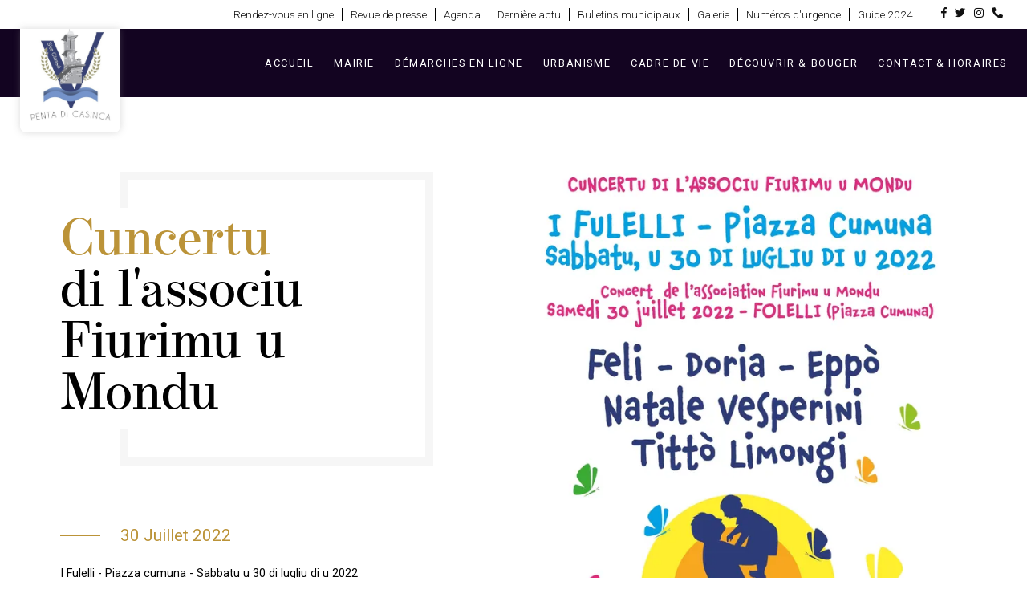

--- FILE ---
content_type: text/html; charset=UTF-8
request_url: https://www.pentadicasinca.fr/fr/element/rencontre-romanciers-mediatheque
body_size: 9591
content:
<!doctype html>
<html lang="fr">
<head>
    <!-- Global site tag (gtag.js) - Google Analytics -->
    <script async src="https://www.googletagmanager.com/gtag/js?id=UA-58367431-16"></script>
    <script>
        window.dataLayer = window.dataLayer || [];
        function gtag(){dataLayer.push(arguments);}
        gtag('js', new Date());

        gtag('config', 'UA-58367431-16');
    </script>

    <meta charset="utf-8"/>
    <title>Cuncertu di l&#039;associu Fiurimu u Mondu | Mairie de Penta di Casinca - Penta di Casinca</title>
    <meta name="Description" content="I Fulelli - Piazza cumuna - Sabbatu u 30 di lugliu di u 2022Concert de l'association Fiurimu u Mondu - Samedi 30 juillet 2022&nbsp;
Fel&igrave; - Doria - Epp&ograve; Natale Vesperini Titt&ograve; Limongi&nbsp;Ce concert vous est offert par la Mairie de Penta di Casinca !&nbsp;
&nbsp;
Concert au profit de l'association - Venite numerosi !
Cette association a pour but d'aider les familles de la R&eacute;gion Corse dont les enfants sont atteints d'un cancer ou d'une maladie qui demande une longue gu&eacute;rison. Elle vient en aide aux petits malades notamment pour effectuer des voyages Corse-Continent.
&nbsp;"/>
    <meta name="viewport" content="width=device-width"/>
    <link rel="preconnect" href="https://fonts.gstatic.com">
    <link href="https://fonts.googleapis.com/css2?family=Roboto:wght@300;400;500;700&display=swap" rel="stylesheet">
    <link rel="stylesheet" href="https://use.typekit.net/yti5ddd.css">
                <link href="/css/style.css" rel="stylesheet"/>
    
                <script type="text/javascript">
        var webpActive = true;
        var root = "/";
        var lang_get = "fr";
        let dependances = [
            {
                src: "/js/lib/swiper/js/swiper.min.js",
                require: [
                    {
                        name : "Swiper",
                        sources: [
                            {
                                src: "/js/lib/swiper/css/swiper.min.css",
                                preload:true
                            }
                        ]
                    }
                ]
            },
            {
                src: "/js/edc.min.js",
                require: [
                    {
                        name: "jQuery",
                        sources: [
                            {
                                src: "/js/lib/jquery/jquery.min.js"
                            }
                        ]
                    }
                ]
            },
            {
                src : "/js/offcanvas/dist/hc-offcanvas-nav.css",
                preload : true
            },
            {
                src : "/js/offcanvas/dist/hc-offcanvas-nav.js",
                callback : function()
                {
                    var toggleMenu = new hcOffcanvasNav('#fullnav', {
                        disableAt: 1200,
                        customToggle: '#burger_input',
                        navTitle: 'Menu',
                        levelTitles: false,
                        expanded : false,
                        levelOpen : 'expand',
                        levelTitleAsBack: false,
                        removeOriginalNav : true,
                    });
                }
            },
            {
                src: "/js/header.js"
            },
                        {
                src: "/js/zone/slider_horizontal.js",
            },
                                                    
                                ];
    </script>
    <script src="/js/lazyLoad.js"></script>
</head>

<body class="agenda element-page">
    <div class="content">
        


<header>
    <div class="top">
        <ul>
                                        					<li>
				<a data-fancybox href="#rdv-online" class="fancy">
					Rendez-vous en ligne
				</a>
				<div id="rdv-online" class="rdv-online" style="display:none;width: 100%;max-width: 1200px;height: calc(100vh - 50px);">
					<link href="https://www.rdv360.com/widget/dist/app_v3.css" rel="stylesheet">
					<div class="rdv360-widget" data-apikey="e3a9a861e75f86be4edf8b8d79eed3dc963a9911" data-apisecret="d5d7e71817c8d2716cc058a5dea64969bca70bb1" data-no_stripe="true" id="widget-vuejs"></div>
					<script type="text/javascript" src=" https://www.rdv360.com/widget/dist/app_vuidget_v3.js"></script>
				</div>
			</li>
		        <li class="">

                                                                                                                        
            <a href="/fr/revue-de-presse" class="">
                Revue de presse
            </a>

                    </li>
    

                                        		        <li class="">

                                                                                                                        
            <a href="/fr/agenda" class="">
                Agenda
            </a>

                    </li>
    

                                        		        <li class="">

                                                                                                                        
            <a href="/fr/derniere-actu" class="">
                Dernière actu
            </a>

                    </li>
    

                                        		        <li class="">

                                                                                                                        
            <a href="/fr/bulletins-municipaux" class="">
                Bulletins municipaux
            </a>

                    </li>
    

                                        		        <li class="">

                                                                                                                        
            <a href="/fr/galerie" class="">
                Galerie
            </a>

                    </li>
    

                                        		        <li class="">

                                                                                                                        
            <a href="/fr/numeros-durgence" class="">
                Numéros d&#039;urgence
            </a>

                    </li>
    

                                        <li><a target="_blank" href="/uploads/6e740ea086f7236c2f06503fbf77c101.pdf">Guide 2024</a></li>
                        <li class="rs">
                <ul>
                    <li><a target="_blank" href="https://www.facebook.com/PentadiCasinca"><i class="fab fa-facebook-f"></i></a></li>
                    <li><a target="_blank" href="https://twitter.com/penta_dicasinca?lang=fr"><i class="fab fa-twitter"></i></a></li>
                    <li><a target="_blank" href="https://www.instagram.com/penta_di_casinca/"><i class="fab fa-instagram"></i></a></li>
                    <li><a target="_blank" href="04 95 36 96 27"><i class="fas fa-phone"></i></a></li>
                </ul>
            </li>
        </ul>
    </div>
    <div class="main-header">

            <div class="logo">
                <a href="/">
                    <img class="lazy" data-src="/img/logo.jpg" alt="Mairie de Penta di Casinca" />
                </a>
            </div>

            <div class="nav">
                <label for="burger_input" id="burger_input">
                    <span></span>
                    <span></span>
                    <span></span>
                </label>
            </div>

            <nav id="main-nav">
                <ul>
                                                        		        <li class="">

                                                                                                                        
            <a href="/" class="">
                Accueil
            </a>

                    </li>
    

                                                        		        <li class=" withsub ">

                                        
            <a href="#" class="">
                Mairie
            </a>

                                                <ul>
                                                                		        <li class="">

                                                                                                                        
            <a href="/fr/mairie/le-maire-les-elus" class="">
                Le Maire &amp; les Élus
            </a>

                    </li>
    

                                                                		        <li class="">

                                                                                                                        
            <a href="/fr/mairie/services-publics-et-administratifs" class="">
                Services publics et administratifs
            </a>

                    </li>
    

                                                                		        <li class="">

                                                                                                                        
            <a href="/fr/mairie/deliberations-du-conseil-municipal" class="">
                Délibérations du conseil municipal
            </a>

                    </li>
    

                                                                		        <li class="">

                                                                                                                        
            <a href="/fr/mairie/arretes-municipaux" class="">
                Arrêtés municipaux
            </a>

                    </li>
    

                                                                		        <li class="">

                                                                                                                        
            <a href="/fr/mairie/commissions" class="">
                Commissions
            </a>

                    </li>
    

                                            </ul>
                
                    </li>
    

                                                        		        <li class=" withsub ">

                                        
            <a href="#" class="">
                Démarches en ligne
            </a>

                                                <ul>
                                                                		        <li class="">

                                                                                                                        
            <a href="/fr/demarches-en-ligne/naissance" class="">
                Naissance
            </a>

                    </li>
    

                                                                		        <li class="">

                                                                                                                        
            <a href="/fr/demarches-en-ligne/mariage" class="">
                Mariage
            </a>

                    </li>
    

                                                                		        <li class="">

                                                                                                                        
            <a href="/fr/demarches-en-ligne/deces" class="">
                Décès
            </a>

                    </li>
    

                                                                		        <li class="">

                                                                                                                        
            <a href="/fr/demarches-en-ligne/nouvel-arrivant" class="">
                Nouvel arrivant
            </a>

                    </li>
    

                                                                		        <li class="">

                                                                                                                        
            <a href="/fr/demarches-en-ligne/carte-nationale-didentite-et-passeport" class="">
                Carte nationale d&#039;identité et passeport
            </a>

                    </li>
    

                                                                		        <li class="">

                                                                                                                        
            <a href="/fr/demarches-en-ligne/elections" class="">
                Elections
            </a>

                    </li>
    

                                                                		        <li class="">

                                                                                                                        
            <a href="/fr/demarches-en-ligne/associations-subvention" class="">
                Associations : création &amp; subvention
            </a>

                    </li>
    

                                                                		        <li class="">

                                                                                                                        
            <a href="/fr/demarches-en-ligne/demande-dactes" class="">
                Demande d&#039;actes
            </a>

                    </li>
    

                                            </ul>
                
                    </li>
    

                                                        		        <li class=" withsub ">

                                        
            <a href="#" class="">
                Urbanisme
            </a>

                                                <ul>
                                                                		        <li class="">

                                                                                                                        
            <a href="/fr/urbanisme/plan-local-durbanisme" class="">
                Plan Local d&#039;Urbanisme
            </a>

                    </li>
    

                                                                		        <li class="">

                                                                                                                        
            <a href="/fr/urbanisme/plan-prevention-des-risques-dinondation" class="">
                Plan Prévention des risques d&#039;inondation
            </a>

                    </li>
    

                                                                		        <li class="">

                                                                                                                        
            <a href="/fr/urbanisme/le-permis-damenager" class="">
                Le permis d&#039;aménager
            </a>

                    </li>
    

                                                                		        <li class="">

                                                                                                                        
            <a href="/fr/urbanisme/le-permis-de-construire" class="">
                Le permis de construire
            </a>

                    </li>
    

                                                                		        <li class="">

                                                                                                                        
            <a href="/fr/urbanisme/la-declaration-prealable" class="">
                La déclaration préalable
            </a>

                    </li>
    

                                                                		        <li class="">

                                                                                                                        
            <a href="/fr/urbanisme/certificat-durbanisme" class="">
                Certificat d&#039;urbanisme
            </a>

                    </li>
    

                                                                		        <li class="">

                                                                                                                        
            <a href="/fr/urbanisme/urbanisme-demat" class="">
                Dématérialisation des autorisations d&#039;urbanisme
            </a>

                    </li>
    

                                            </ul>
                
                    </li>
    

                                                        		        <li class=" withsub ">

                                        
            <a href="#" class="">
                Cadre de Vie
            </a>

                                                <ul>
                                                                		        <li class=" withsub ">

                                        
            <a href="#" class="">
                Education
            </a>

                                                <ul>
                                                                		        <li class="">

                                                                                                                        
            <a href="/fr/cadre-de-vie/education/petite-enfance" class="">
                Petite enfance
            </a>

                    </li>
    

                                                                		        <li class="">

                                                                                                                        
            <a href="/fr/cadre-de-vie/education/ecoles" class="">
                Ecoles
            </a>

                    </li>
    

                                                                		        <li class="">

                                                                                                                        
            <a href="/fr/cadre-de-vie/education/association-fiumaltu" class="">
                Association Fium&#039;Altu
            </a>

                    </li>
    

                                                                		        <li class="">

                                                                                                                        
            <a href="/fr/cadre-de-vie/education/le-college" class="">
                Le Collège
            </a>

                    </li>
    

                                                                		        <li class="">

                                                                                                                        
            <a href="/fr/cadre-de-vie/education/transports-scolaires" class="">
                Transports scolaires
            </a>

                    </li>
    

                                                                		        <li class="">

                                                                                                                        
            <a href="/fr/cadre-de-vie/education/information-jeunesse" class="">
                Information jeunesse
            </a>

                    </li>
    

                                            </ul>
                
                    </li>
    

                                                                		        <li class=" withsub ">

                                        
            <a href="#" class="">
                Solidarité / Santé
            </a>

                                                <ul>
                                                                		        <li class="">

                                                                                                                        
            <a href="/fr/cadre-de-vie/solidarite-sante/centre-communal-daction-sociale" class="">
                Centre communal d&#039;action sociale
            </a>

                    </li>
    

                                                                		        <li class="">

                                                                                                                        
            <a href="/fr/cadre-de-vie/solidarite-sante/milieu-associatif" class="">
                Milieu associatif
            </a>

                    </li>
    

                                                                		        <li class="">

                                                                                                                        
            <a href="/fr/cadre-de-vie/solidarite-sante/prevention-sante-1" class="">
                Prévention santé
            </a>

                    </li>
    

                                            </ul>
                
                    </li>
    

                                            </ul>
                
                    </li>
    

                                                        		        <li class=" withsub ">

                                        
            <a href="#" class="">
                Découvrir &amp; bouger
            </a>

                                                <ul>
                                                                		        <li class=" withsub ">

                                        
            <a href="#" class="">
                Loisirs
            </a>

                                                <ul>
                                                                		        <li class="">

                                                                                                                        
            <a href="/fr/decouvrir-bouger/loisirs/evenements-annuels" class="">
                Événements annuels
            </a>

                    </li>
    

                                                                		        <li class="">

                                                                                                                        
            <a href="/fr/decouvrir-bouger/loisirs/sports" class="">
                Sports
            </a>

                    </li>
    

                                                                		        <li class="">

                                                                                                                        
            <a href="/fr/decouvrir-bouger/loisirs/la-mediatheque" class="">
                La médiathèque
            </a>

                    </li>
    

                                                                		        <li class="">

                                                                                                                        
            <a href="/fr/decouvrir-bouger/loisirs/culture" class="">
                Culture
            </a>

                    </li>
    

                                                                		        <li class="">

                                                                                                                        
            <a href="/fr/decouvrir-bouger/loisirs/randonnees" class="">
                Randonnées
            </a>

                    </li>
    

                                            </ul>
                
                    </li>
    

                                                                		        <li class=" withsub ">

                                        
            <a href="#" class="">
                Patrimoine
            </a>

                                                <ul>
                                                                		        <li class="">

                                                                                                                        
            <a href="/fr/decouvrir-bouger/patrimoine/presentation-de-la-commune" class="">
                Présentation de la commune
            </a>

                    </li>
    

                                                                		        <li class="">

                                                                                                                        
            <a href="/fr/decouvrir-bouger/patrimoine/histoire" class="">
                Histoire
            </a>

                    </li>
    

                                                                		        <li class="">

                                                                                                                        
            <a href="/fr/decouvrir-bouger/patrimoine/environnement" class="">
                Environnement
            </a>

                    </li>
    

                                            </ul>
                
                    </li>
    

                                                                		        <li class="">

                                                                                                                        
            <a href="/fr/decouvrir-bouger/commerces-et-entreprises" class="">
                Commerces et entreprises
            </a>

                    </li>
    

                                            </ul>
                
                    </li>
    

                                                        		        <li class="">

                                                                                                                        
            <a href="/fr/contact-horaires" class="">
                Contact &amp; Horaires
            </a>

                    </li>
    

                                    </ul>
            </nav>

    </div>
</header>        
    

    
                <div class="spacing"></div>
        <div class="zone texte_photo_fixe">
            <div class="content">
                <div class="text">
                    <div class="c-text">
                                                    <h1 class="title cadre">
                                <span><span>Cuncertu </span>di l'associu Fiurimu u Mondu</span>
                            </h1>
                                                <div class="date">30 Juillet 2022</div>
                        <div class="desc"><p>I Fulelli - Piazza cumuna - Sabbatu u 30 di lugliu di u 2022<br />Concert de l'association Fiurimu u Mondu - Samedi 30 juillet 2022&nbsp;</p>
<p>Fel&igrave; - Doria - Epp&ograve; Natale Vesperini Titt&ograve; Limongi&nbsp;<br />Ce concert vous est offert par la Mairie de Penta di Casinca !&nbsp;</p>
<p>&nbsp;</p>
<p><em><strong>Concert au profit de l'association - Venite numerosi !</strong></em></p>
<p><span class="h3">Cette association a pour but d'</span>aider les familles de la R&eacute;gion Corse dont les enfants sont atteints d'un cancer ou d'une maladie qui demande une longue gu&eacute;rison. Elle vient en aide aux petits malades notamment pour effectuer des voyages Corse-Continent.</p>
<p>&nbsp;</p></div>
                                                                                                </div>
                </div>
                <div class="slider">
                                            <div class="photo" data-id="1907" data-name="1.jpg">
                            <img alt="" />
                        </div>
                                        <div class="gallery">
                                            </div>
                </div>
            </div>
        </div>
        

        <div class="zone slider_horizontal subtype1">
        <div class="content">
            <div class="text">
                <div class="c-text">
                    <div class="title cadre">
                        <span><span>Découvrez les </span>autres actualités</span>
                    </div>
                </div>
                <div class="rs" data-before="Suivez nous sur">
                    <ul>
                        <li><a target="_blank" href="https://www.facebook.com/PentadiCasinca"><i class="fab fa-facebook-f"></i></a></li>
                        <li><a target="_blank" href="https://www.instagram.com/penta_di_casinca/"><i class="fab fa-instagram"></i></a></li>
                        <li><a target="_blank" href="https://twitter.com/penta_dicasinca?lang=fr"><i class="fab fa-twitter"></i></a></li>
                    </ul>
                </div>
            </div>
        <div class="slider">
            <div class="swiper-container">
                <div class="swiper-wrapper">
                                            <div class="swiper-slide">
                                                            <div class="photo" data-id="2657" data-name="1.jpg">
                                    <img alt="" />
                                </div>
                                                        <div class="actu">
                                <div class="date">
                                    22 Décembre 2025
                                </div>
                                <div class="actu-title">Spectacle 22 décembre</div>
                                <span class="arrow"></span>
                            </div>
                            <a href="/fr/element/spectacle-22-decembre-1"></a>
                        </div>
                                            <div class="swiper-slide">
                                                            <div class="photo" data-id="2659" data-name="1.jpg">
                                    <img alt="" />
                                </div>
                                                        <div class="actu">
                                <div class="date">
                                    21 Décembre 2025
                                </div>
                                <div class="actu-title">Cepppe di Natale – Tradition &amp; partage 21 décembre</div>
                                <span class="arrow"></span>
                            </div>
                            <a href="/fr/element/cepppe-di-natale-tradition-partage-21-decembre"></a>
                        </div>
                                            <div class="swiper-slide">
                                                            <div class="photo" data-id="2654" data-name="1.jpg">
                                    <img alt="" />
                                </div>
                                                        <div class="actu">
                                <div class="date">
                                    19 Décembre 2025
                                </div>
                                <div class="actu-title">Concert pour fêter Noël</div>
                                <span class="arrow"></span>
                            </div>
                            <a href="/fr/element/concert-pour-feter-noel"></a>
                        </div>
                                            <div class="swiper-slide">
                                                            <div class="photo" data-id="2626" data-name="1.png">
                                    <img alt="" />
                                </div>
                                                        <div class="actu">
                                <div class="date">
                                    04 Novembre 2025
                                </div>
                                <div class="actu-title">Invechjà bè - Bien veillir</div>
                                <span class="arrow"></span>
                            </div>
                            <a href="/fr/element/invechja-be-4-novembre-1"></a>
                        </div>
                                            <div class="swiper-slide">
                                                            <div class="photo" data-id="2625" data-name="1.jpg">
                                    <img alt="" />
                                </div>
                                                        <div class="actu">
                                <div class="date">
                                    26 Octobre 2025
                                </div>
                                <div class="actu-title">Penta di Casinca s&#039;engage pour Octobre Rose !</div>
                                <span class="arrow"></span>
                            </div>
                            <a href="/fr/element/octobre-rose-26-10-25-1"></a>
                        </div>
                                            <div class="swiper-slide">
                                                            <div class="photo" data-id="2617" data-name="1.jpg">
                                    <img alt="" />
                                </div>
                                                        <div class="actu">
                                <div class="date">
                                    20 Décembre 2024
                                </div>
                                <div class="actu-title">Veghja di Natale - Ateliers de Noël et goûter pour les enfants</div>
                                <span class="arrow"></span>
                            </div>
                            <a href="/fr/element/veghja-di-natale-ateliers-de-noel-et-gouter-pour-les-enfants-1-1"></a>
                        </div>
                                            <div class="swiper-slide">
                                                            <div class="photo" data-id="2583" data-name="1.jpg">
                                    <img alt="" />
                                </div>
                                                        <div class="actu">
                                <div class="date">
                                    14 Décembre 2024
                                </div>
                                <div class="actu-title">U Sognu di a terra - Compagnie Cygne Noir</div>
                                <span class="arrow"></span>
                            </div>
                            <a href="/fr/element/u-sognu-di-a-terra-compagnie-cygne-noir"></a>
                        </div>
                                            <div class="swiper-slide">
                                                            <div class="photo" data-id="2554" data-name="1.jpg">
                                    <img alt="" />
                                </div>
                                                        <div class="actu">
                                <div class="date">
                                    06 Octobre 2024
                                </div>
                                <div class="actu-title">Marche rose ce dimanche 6 octobre !</div>
                                <span class="arrow"></span>
                            </div>
                            <a href="/fr/element/octobre-rose-6-10-24"></a>
                        </div>
                                            <div class="swiper-slide">
                                                            <div class="photo" data-id="2540" data-name="1.jpg">
                                    <img alt="" />
                                </div>
                                                        <div class="actu">
                                <div class="date">
                                    28 Septembre 2024
                                </div>
                                <div class="actu-title">Jouer au village ! La ludothèque s&#039;installe au centre social de Folelli</div>
                                <span class="arrow"></span>
                            </div>
                            <a href="/fr/element/ludotheque-centre-social-1"></a>
                        </div>
                                            <div class="swiper-slide">
                                                            <div class="photo" data-id="2534" data-name="1.jpg">
                                    <img alt="" />
                                </div>
                                                        <div class="actu">
                                <div class="date">
                                    20 Septembre 2024
                                </div>
                                <div class="actu-title">Journée mondiale du nettoyage de notre planète !</div>
                                <span class="arrow"></span>
                            </div>
                            <a href="/fr/element/journee-mondiale-du-nettoyage-de-notre-planete-20-09"></a>
                        </div>
                                            <div class="swiper-slide">
                                                            <div class="photo" data-id="2530" data-name="1.jpg">
                                    <img alt="" />
                                </div>
                                                        <div class="actu">
                                <div class="date">
                                    18 Septembre 2024
                                </div>
                                <div class="actu-title">Portes ouvertes Association du Fium&#039;Altu</div>
                                <span class="arrow"></span>
                            </div>
                            <a href="/fr/element/portes-ouvertes-association-du-fiumaltu"></a>
                        </div>
                                            <div class="swiper-slide">
                                                            <div class="photo" data-id="2526" data-name="1.jpg">
                                    <img alt="" />
                                </div>
                                                        <div class="actu">
                                <div class="date">
                                    14 Septembre 2024
                                </div>
                                <div class="actu-title">Portes ouvertes Scola in Festa</div>
                                <span class="arrow"></span>
                            </div>
                            <a href="/fr/element/portes-ouvertes-scola"></a>
                        </div>
                                            <div class="swiper-slide">
                                                            <div class="photo" data-id="2476" data-name="1.jpg">
                                    <img alt="" />
                                </div>
                                                        <div class="actu">
                                <div class="date">
                                    24 Août 2024
                                </div>
                                <div class="actu-title">Concert &quot;  Ricardo des Gipsy Kings &quot;</div>
                                <span class="arrow"></span>
                            </div>
                            <a href="/fr/element/concert-24-08-24"></a>
                        </div>
                                            <div class="swiper-slide">
                                                            <div class="photo" data-id="2475" data-name="1.jpg">
                                    <img alt="" />
                                </div>
                                                        <div class="actu">
                                <div class="date">
                                    18 Août 2024
                                </div>
                                <div class="actu-title">Concert de Felì</div>
                                <span class="arrow"></span>
                            </div>
                            <a href="/fr/element/concert-feli18-08-2024-1"></a>
                        </div>
                                            <div class="swiper-slide">
                                                            <div class="photo" data-id="2473" data-name="1.jpg">
                                    <img alt="" />
                                </div>
                                                        <div class="actu">
                                <div class="date">
                                    11 Août 2024
                                </div>
                                <div class="actu-title">Rando Culture 2024</div>
                                <span class="arrow"></span>
                            </div>
                            <a href="/fr/element/rando-culture-2024"></a>
                        </div>
                                            <div class="swiper-slide">
                                                            <div class="photo" data-id="2446" data-name="1.jpg">
                                    <img alt="" />
                                </div>
                                                        <div class="actu">
                                <div class="date">
                                    04 Août 2024
                                </div>
                                <div class="actu-title">Mercatu Turchinu - Les 5 dates du marché des producteurs de Penta di Casinca</div>
                                <span class="arrow"></span>
                            </div>
                            <a href="/fr/element/mercatu-turchinu-2024-1"></a>
                        </div>
                                            <div class="swiper-slide">
                                                            <div class="photo" data-id="2470" data-name="1.jpg">
                                    <img alt="" />
                                </div>
                                                        <div class="actu">
                                <div class="date">
                                    29 Juillet 2024
                                </div>
                                <div class="actu-title">Concert du groupe &quot; L&#039;Alba&quot; au village de Penta di Casinca</div>
                                <span class="arrow"></span>
                            </div>
                            <a href="/fr/element/lalba-concert-29-07-24"></a>
                        </div>
                                            <div class="swiper-slide">
                                                            <div class="photo" data-id="2486" data-name="1.jpg">
                                    <img alt="" />
                                </div>
                                                        <div class="actu">
                                <div class="date">
                                    23 Juillet 2024
                                </div>
                                <div class="actu-title">Réunion publique - Révision du PLU</div>
                                <span class="arrow"></span>
                            </div>
                            <a href="/fr/element/reunion-publique-revision-du-plu-23-07-2024"></a>
                        </div>
                                            <div class="swiper-slide">
                                                            <div class="photo" data-id="2468" data-name="1.jpg">
                                    <img alt="" />
                                </div>
                                                        <div class="actu">
                                <div class="date">
                                    13 Juillet 2024
                                </div>
                                <div class="actu-title">Grand bal de Penta di Casinca</div>
                                <span class="arrow"></span>
                            </div>
                            <a href="/fr/element/grand-bal-de-penta-13-07-24"></a>
                        </div>
                                            <div class="swiper-slide">
                                                            <div class="photo" data-id="2271" data-name="1.jpg">
                                    <img alt="" />
                                </div>
                                                        <div class="actu">
                                <div class="date">
                                    09 Décembre 2023
                                </div>
                                <div class="actu-title">La Castagniccia-Casinca dans la guerre</div>
                                <span class="arrow"></span>
                            </div>
                            <a href="/fr/element/80eme-anniversaire-de-la-liberation-de-la-corse"></a>
                        </div>
                                            <div class="swiper-slide">
                                                            <div class="photo" data-id="2212" data-name="1.png">
                                    <img alt="" />
                                </div>
                                                        <div class="actu">
                                <div class="date">
                                    07 Novembre 2023
                                </div>
                                <div class="actu-title">Ingrandà bè in Corsica</div>
                                <span class="arrow"></span>
                            </div>
                            <a href="/fr/element/ingranda-be-in-corsica-1"></a>
                        </div>
                                            <div class="swiper-slide">
                                                            <div class="photo" data-id="2149" data-name="1.jpg">
                                    <img alt="" />
                                </div>
                                                        <div class="actu">
                                <div class="date">
                                    20 Octobre 2023
                                </div>
                                <div class="actu-title">Rallye National di e Strade Vecchie</div>
                                <span class="arrow"></span>
                            </div>
                            <a href="/fr/element/rallye-national-di-e-strade-vecchie"></a>
                        </div>
                                            <div class="swiper-slide">
                                                            <div class="photo" data-id="2148" data-name="1.jpg">
                                    <img alt="" />
                                </div>
                                                        <div class="actu">
                                <div class="date">
                                    08 Octobre 2023
                                </div>
                                <div class="actu-title">Octobre rose - marche le dimanche 8 octobre</div>
                                <span class="arrow"></span>
                            </div>
                            <a href="/fr/element/marche-rose-8-octobre-1-1"></a>
                        </div>
                                            <div class="swiper-slide">
                                                            <div class="photo" data-id="2141" data-name="1.png">
                                    <img alt="" />
                                </div>
                                                        <div class="actu">
                                <div class="date">
                                    07 Octobre 2023
                                </div>
                                <div class="actu-title">Fête de la science - Scienze è sportu trà mare è golu</div>
                                <span class="arrow"></span>
                            </div>
                            <a href="/fr/element/fete-de-la-science-7-octobre-2023-1"></a>
                        </div>
                                            <div class="swiper-slide">
                                                            <div class="photo" data-id="2157" data-name="1.jpg">
                                    <img alt="" />
                                </div>
                                                        <div class="actu">
                                <div class="date">
                                    04 Octobre 2023
                                </div>
                                <div class="actu-title">Atelier bibliocréativité</div>
                                <span class="arrow"></span>
                            </div>
                            <a href="/fr/element/atelier-bibliocreativite"></a>
                        </div>
                                            <div class="swiper-slide">
                                                            <div class="photo" data-id="2105" data-name="1.jpg">
                                    <img alt="" />
                                </div>
                                                        <div class="actu">
                                <div class="date">
                                    18 Septembre 2022
                                </div>
                                <div class="actu-title">Rando culture - dimanche 18 septembre 2022</div>
                                <span class="arrow"></span>
                            </div>
                            <a href="/fr/element/rando-culture-18-septembre"></a>
                        </div>
                                            <div class="swiper-slide">
                                                            <div class="photo" data-id="2059" data-name="1.jpg">
                                    <img alt="" />
                                </div>
                                                        <div class="actu">
                                <div class="date">
                                    28 Août 2022
                                </div>
                                <div class="actu-title">Casinca trail ce dimanche 28 août !</div>
                                <span class="arrow"></span>
                            </div>
                            <a href="/fr/element/casinca-trail-28-aout-1"></a>
                        </div>
                                            <div class="swiper-slide">
                                                            <div class="photo" data-id="1870" data-name="1.jpg">
                                    <img alt="" />
                                </div>
                                                        <div class="actu">
                                <div class="date">
                                    26 Août 2022
                                </div>
                                <div class="actu-title">Mercatu Turchinu 26 juin, 17 juillet, 31 juillet 14 août et 26 août</div>
                                <span class="arrow"></span>
                            </div>
                            <a href="/fr/element/mercatu-turchinu"></a>
                        </div>
                                            <div class="swiper-slide">
                                                            <div class="photo" data-id="1976" data-name="1.jpg">
                                    <img alt="" />
                                </div>
                                                        <div class="actu">
                                <div class="date">
                                    23 Août 2022
                                </div>
                                <div class="actu-title">ORIZONTE en concert le 23 août !</div>
                                <span class="arrow"></span>
                            </div>
                            <a href="/fr/element/concert-orizonte"></a>
                        </div>
                                            <div class="swiper-slide">
                                                            <div class="photo" data-id="1974" data-name="1.jpg">
                                    <img alt="" />
                                </div>
                                                        <div class="actu">
                                <div class="date">
                                    11 Août 2022
                                </div>
                                <div class="actu-title">En concert ; VOCE VENTU 11 Août ATALÀ 12 Août</div>
                                <span class="arrow"></span>
                            </div>
                            <a href="/fr/element/concert-voce-ventu-et-atala-1"></a>
                        </div>
                                            <div class="swiper-slide">
                                                            <div class="photo" data-id="2058" data-name="1.jpg">
                                    <img alt="" />
                                </div>
                                                        <div class="actu">
                                <div class="date">
                                    07 Août 2022
                                </div>
                                <div class="actu-title">Rando Culture 2022</div>
                                <span class="arrow"></span>
                            </div>
                            <a href="/fr/element/rando-culture-2022-1"></a>
                        </div>
                                            <div class="swiper-slide">
                                                            <div class="photo" data-id="2033" data-name="1.png">
                                    <img alt="" />
                                </div>
                                                        <div class="actu">
                                <div class="date">
                                    06 Août 2022
                                </div>
                                <div class="actu-title">Paese in Festa - Samedi 6 août !</div>
                                <span class="arrow"></span>
                            </div>
                            <a href="/fr/element/paese-in-festa-6-aout-1"></a>
                        </div>
                                            <div class="swiper-slide">
                                                            <div class="photo" data-id="1971" data-name="1.jpg">
                                    <img alt="" />
                                </div>
                                                        <div class="actu">
                                <div class="date">
                                    25 Juillet 2022
                                </div>
                                <div class="actu-title">Cygne Noire - Training corps du 25 au 29 juillet</div>
                                <span class="arrow"></span>
                            </div>
                            <a href="/fr/element/cygne-noire-training-corps"></a>
                        </div>
                                            <div class="swiper-slide">
                                                            <div class="photo" data-id="1993" data-name="1.png">
                                    <img alt="" />
                                </div>
                                                        <div class="actu">
                                <div class="date">
                                    13 Juillet 2022
                                </div>
                                <div class="actu-title">Bal et Feu d&#039;artifice le mercredi 13 juillet !</div>
                                <span class="arrow"></span>
                            </div>
                            <a href="/fr/element/bal-et-feu-dartifice-mercredi-13-juillet-1"></a>
                        </div>
                                            <div class="swiper-slide">
                                                            <div class="photo" data-id="1953" data-name="1.jpg">
                                    <img alt="" />
                                </div>
                                                        <div class="actu">
                                <div class="date">
                                    09 Juillet 2022
                                </div>
                                <div class="actu-title">U Teatrinu - l&#039;Azezi</div>
                                <span class="arrow"></span>
                            </div>
                            <a href="/fr/element/u-teatrinu-lazezi"></a>
                        </div>
                                            <div class="swiper-slide">
                                                            <div class="photo" data-id="1883" data-name="1.jpg">
                                    <img alt="" />
                                </div>
                                                        <div class="actu">
                                <div class="date">
                                    02 Juillet 2022
                                </div>
                                <div class="actu-title">Festa di Scola in Festa !</div>
                                <span class="arrow"></span>
                            </div>
                            <a href="/fr/element/festa-di-scola-in-festa"></a>
                        </div>
                                            <div class="swiper-slide">
                                                            <div class="photo" data-id="1906" data-name="1.jpg">
                                    <img alt="" />
                                </div>
                                                        <div class="actu">
                                <div class="date">
                                    17 Juin 2022
                                </div>
                                <div class="actu-title">Rencontre avec les romanciers Sam Millar et Patrick Raynal Vendredi 17 juin</div>
                                <span class="arrow"></span>
                            </div>
                            <a href="/fr/element/rencontre-romanciers-mediatheque-2"></a>
                        </div>
                                            <div class="swiper-slide">
                                                            <div class="photo" data-id="1869" data-name="1.jpg">
                                    <img alt="" />
                                </div>
                                                        <div class="actu">
                                <div class="date">
                                    21 Mai 2022
                                </div>
                                <div class="actu-title">Histoire(s) en mai, du 11 mai au 21 mai de Bastia à Folelli</div>
                                <span class="arrow"></span>
                            </div>
                            <a href="/fr/element/histoires-en-mai-1"></a>
                        </div>
                                            <div class="swiper-slide">
                                                            <div class="photo" data-id="1751" data-name="1.png">
                                    <img alt="" />
                                </div>
                                                        <div class="actu">
                                <div class="date">
                                    21 Avril 2022
                                </div>
                                <div class="actu-title">Les rendez-vous de l&#039;insertion de la Casinca le jeudi 21 avril !</div>
                                <span class="arrow"></span>
                            </div>
                            <a href="/fr/element/rencontres-pour-lemploi-21-avril-1"></a>
                        </div>
                                            <div class="swiper-slide">
                                                            <div class="photo" data-id="1750" data-name="1.png">
                                    <img alt="" />
                                </div>
                                                        <div class="actu">
                                <div class="date">
                                    29 Mars 2022
                                </div>
                                <div class="actu-title">Groupe Relais APF France Handicap - Rencontre le mardi 29 mars</div>
                                <span class="arrow"></span>
                            </div>
                            <a href="/fr/element/afp-29-mars-permanence-1"></a>
                        </div>
                                            <div class="swiper-slide">
                                                            <div class="photo" data-id="1716" data-name="1.png">
                                    <img alt="" />
                                </div>
                                                        <div class="actu">
                                <div class="date">
                                    04 Décembre 2021
                                </div>
                                <div class="actu-title">Cunferenza - U Pinziglione - U 4 di dicembre</div>
                                <span class="arrow"></span>
                            </div>
                            <a href="/fr/element/cunferenza-pinziglione-1"></a>
                        </div>
                                            <div class="swiper-slide">
                                                            <div class="photo" data-id="1538" data-name="1.jpg">
                                    <img alt="" />
                                </div>
                                                        <div class="actu">
                                <div class="date">
                                    25 Novembre 2021
                                </div>
                                <div class="actu-title">Forum public sur la lutte contre la violence faite aux femmes le 25 novembre 2021</div>
                                <span class="arrow"></span>
                            </div>
                            <a href="/fr/element/forum-public-violences-faites-aux-femme-25-novembre-1"></a>
                        </div>
                                            <div class="swiper-slide">
                                                            <div class="photo" data-id="1539" data-name="1.jpg">
                                    <img alt="" />
                                </div>
                                                        <div class="actu">
                                <div class="date">
                                    21 Novembre 2021
                                </div>
                                <div class="actu-title">Rallye organisé au profit des sauvetages d&#039;équidés le 21 novembre</div>
                                <span class="arrow"></span>
                            </div>
                            <a href="/fr/element/rallye-organise-au-profit-des-sauvetages-dequides-le-21-novembre"></a>
                        </div>
                                            <div class="swiper-slide">
                                                            <div class="photo" data-id="1529" data-name="1.jpg">
                                    <img alt="" />
                                </div>
                                                        <div class="actu">
                                <div class="date">
                                    20 Novembre 2021
                                </div>
                                <div class="actu-title">Ateliers &quot; prévention harcèlement &quot; au centre social - Samedi 20 novembre</div>
                                <span class="arrow"></span>
                            </div>
                            <a href="/fr/element/ateliers-prevention-harcelement-1-1"></a>
                        </div>
                                            <div class="swiper-slide">
                                                            <div class="photo" data-id="1523" data-name="1.jpg">
                                    <img alt="" />
                                </div>
                                                        <div class="actu">
                                <div class="date">
                                    10 Novembre 2021
                                </div>
                                <div class="actu-title">Rencontres Musicales de Méditerranée - Concert le 10 novembre</div>
                                <span class="arrow"></span>
                            </div>
                            <a href="/fr/element/rencontres-musicales-mediterranee-10-nov-1"></a>
                        </div>
                                            <div class="swiper-slide">
                                                            <div class="photo" data-id="1502" data-name="1.jpg">
                                    <img alt="" />
                                </div>
                                                        <div class="actu">
                                <div class="date">
                                    09 Novembre 2021
                                </div>
                                <div class="actu-title">U SUMERE D&#039;ORU - Spectacle le 9 novembre à la médiathèque</div>
                                <span class="arrow"></span>
                            </div>
                            <a href="/fr/element/u-sumere-doru-spectacle-le-9-novembre-a-la-mediatheque-1"></a>
                        </div>
                                            <div class="swiper-slide">
                                                            <div class="photo" data-id="1376" data-name="1.png">
                                    <img alt="" />
                                </div>
                                                        <div class="actu">
                                <div class="date">
                                    02 Novembre 2021
                                </div>
                                <div class="actu-title">Café des aidants : 14/09, 02/11, 23/11, 07/12</div>
                                <span class="arrow"></span>
                            </div>
                            <a href="/fr/element/cafe-des-aidants-14-septembre-1"></a>
                        </div>
                                            <div class="swiper-slide">
                                                            <div class="photo" data-id="1485" data-name="1.jpg">
                                    <img alt="" />
                                </div>
                                                        <div class="actu">
                                <div class="date">
                                    29 Octobre 2021
                                </div>
                                <div class="actu-title">Halloween à la médiathèque ce vendredi !</div>
                                <span class="arrow"></span>
                            </div>
                            <a href="/fr/element/halloween-mediatheque-29-octobre"></a>
                        </div>
                                            <div class="swiper-slide">
                                                            <div class="photo" data-id="1432" data-name="1.jpg">
                                    <img alt="" />
                                </div>
                                                        <div class="actu">
                                <div class="date">
                                    15 Octobre 2021
                                </div>
                                <div class="actu-title">Festivale di a ruralità - Vendredi 15 octobre</div>
                                <span class="arrow"></span>
                            </div>
                            <a href="/fr/element/festival-de-la-ruralite-vendredi-15-octobre-1"></a>
                        </div>
                                            <div class="swiper-slide">
                                                            <div class="photo" data-id="1418" data-name="1.jpg">
                                    <img alt="" />
                                </div>
                                                        <div class="actu">
                                <div class="date">
                                    10 Octobre 2021
                                </div>
                                <div class="actu-title">Octobre rose : Marche prévue le 10 octobre</div>
                                <span class="arrow"></span>
                            </div>
                            <a href="/fr/element/marche-rose-10-octobre-1"></a>
                        </div>
                                            <div class="swiper-slide">
                                                            <div class="photo" data-id="1431" data-name="1.jpg">
                                    <img alt="" />
                                </div>
                                                        <div class="actu">
                                <div class="date">
                                    02 Octobre 2021
                                </div>
                                <div class="actu-title">Journée d&#039;information et de sensibilisation &quot;sport et alimentation&quot; au centre social !</div>
                                <span class="arrow"></span>
                            </div>
                            <a href="/fr/element/journee-information-sport-alimentation-1-1"></a>
                        </div>
                                            <div class="swiper-slide">
                                                            <div class="photo" data-id="1324" data-name="1.png">
                                    <img alt="" />
                                </div>
                                                        <div class="actu">
                                <div class="date">
                                    23 Septembre 2021
                                </div>
                                <div class="actu-title">Permanence INSEME 23 septembre</div>
                                <span class="arrow"></span>
                            </div>
                            <a href="/fr/element/permanence-inseme"></a>
                        </div>
                                            <div class="swiper-slide">
                                                            <div class="photo" data-id="1371" data-name="1.jpg">
                                    <img alt="" />
                                </div>
                                                        <div class="actu">
                                <div class="date">
                                    19 Septembre 2021
                                </div>
                                <div class="actu-title">Journée Européenne du Patrimoine à Penta 19 septembre</div>
                                <span class="arrow"></span>
                            </div>
                            <a href="/fr/element/journee-europeenne-du-patrimoine"></a>
                        </div>
                                            <div class="swiper-slide">
                                                            <div class="photo" data-id="1385" data-name="1.jpg">
                                    <img alt="" />
                                </div>
                                                        <div class="actu">
                                <div class="date">
                                    16 Septembre 2021
                                </div>
                                <div class="actu-title">Stand Fibre Orange à Folelli 16 septembre</div>
                                <span class="arrow"></span>
                            </div>
                            <a href="/fr/element/experts-orange-a-folelli-1"></a>
                        </div>
                                            <div class="swiper-slide">
                                                            <div class="photo" data-id="1366" data-name="1.jpg">
                                    <img alt="" />
                                </div>
                                                        <div class="actu">
                                <div class="date">
                                    11 Septembre 2021
                                </div>
                                <div class="actu-title">Scola in Festa - Journée portes ouvertes 11 septembre</div>
                                <span class="arrow"></span>
                            </div>
                            <a href="/fr/element/portes-ouvertes-scola-in-festa-1"></a>
                        </div>
                                            <div class="swiper-slide">
                                                            <div class="photo" data-id="1296" data-name="1.png">
                                    <img alt="" />
                                </div>
                                                        <div class="actu">
                                <div class="date">
                                    11 Août 2021
                                </div>
                                <div class="actu-title">I Mercuri di i zitelli - Ateliers gratuits pour enfants à la médiathèque</div>
                                <span class="arrow"></span>
                            </div>
                            <a href="/fr/element/i-mercuri-di-i-zitelli-1"></a>
                        </div>
                                            <div class="swiper-slide">
                                                            <div class="photo" data-id="1295" data-name="1.jpg">
                                    <img alt="" />
                                </div>
                                                        <div class="actu">
                                <div class="date">
                                    07 Août 2021
                                </div>
                                <div class="actu-title">Pièce de Théâtre Rancicone Samedi 7 Août</div>
                                <span class="arrow"></span>
                            </div>
                            <a href="/fr/element/piece-de-theatre-rancicone-1"></a>
                        </div>
                                            <div class="swiper-slide">
                                                            <div class="photo" data-id="1321" data-name="1.jpg">
                                    <img alt="" />
                                </div>
                                                        <div class="actu">
                                <div class="date">
                                    06 Août 2021
                                </div>
                                <div class="actu-title">Concert spectacle piano &quot;Rêverie&quot; vendredi 6 août</div>
                                <span class="arrow"></span>
                            </div>
                            <a href="/fr/element/concert-spectacle-piano-1-1"></a>
                        </div>
                                            <div class="swiper-slide">
                                                            <div class="photo" data-id="1201" data-name="1.jpg">
                                    <img alt="" />
                                </div>
                                                        <div class="actu">
                                <div class="date">
                                    04 Juillet 2021
                                </div>
                                <div class="actu-title">A Currilingua - Dumenica u 4 di lugliu 2021 ! Currimu per a nostra lingua</div>
                                <span class="arrow"></span>
                            </div>
                            <a href="/fr/element/a-currilingua"></a>
                        </div>
                                            <div class="swiper-slide">
                                                            <div class="photo" data-id="1289" data-name="1.png">
                                    <img alt="" />
                                </div>
                                                        <div class="actu">
                                <div class="date">
                                    28 Juin 2021
                                </div>
                                <div class="actu-title">Café des aidants organisés à Penta di Casinca : 17 juin, 28 juin, 12 juillet</div>
                                <span class="arrow"></span>
                            </div>
                            <a href="/fr/element/cafe-des-aidants-1-1"></a>
                        </div>
                                    </div>
            </div>
            <div class="nav-slider">
                <div class="prev">
                    <i class="fas fa-chevron-left"></i>
                </div>
                <div class="next">
                    <i class="fas fa-chevron-right"></i>
                </div>
            </div>
        </div>
                    </div>
    </div>
            <div class="gotop"></div>

<footer>
    <div class="content">
        <div class="part">
            <div class="subtitle">Informations</div>
            <ul>
                                        <li class="">
                            <a href="/fr/accueil">Accueil</a>
                        </li>
                                        <li class="">
                            <a href="/fr/mairie">Mairie</a>
                        </li>
                                        <li class="">
                            <a href="/fr/demarches-en-ligne">Démarches en ligne</a>
                        </li>
                                        <li class="">
                            <a href="/fr/urbanisme">Urbanisme</a>
                        </li>
                                        <li class="">
                            <a href="/fr/cadre-de-vie">Cadre de Vie</a>
                        </li>
                                        <li class="">
                            <a href="/fr/decouvrir-bouger">Découvrir &amp; bouger</a>
                        </li>
                                        <li class="">
                            <a href="/fr/contact-horaires">Contact &amp; Horaires</a>
                        </li>
                                <li>
                    <a href="/legal-notice">Mentions légales</a>
                </li>
                <li class="rs" data-before="Restez connectés">
                    <a target="_blank" href="https://www.facebook.com/PentadiCasinca"><i class="fab fa-facebook-f"></i></a>
                    <a target="_blank" href="https://twitter.com/penta_dicasinca?lang=fr"><i class="fab fa-twitter"></i></a>
                    <a target="_blank" href="https://www.instagram.com/penta_di_casinca/"><i class="fab fa-instagram"></i></a>
                </li>
            </ul>
        </div>
        <div class="part">
            <div class="subtitle">Mairie de Penta di Casinca</div>
            <ul>
                <li class="upper">
                    Hotel de ville de Folelli
                </li>
                <li>
                    Horaires d’ouvertures<br/>
                    Du lundi au jeudi de 8h30 à 12h00 et de 14h00 à 17h00<br/>
                    Et le vendredi de 8h30 à 12h00 et de 14h00 à 16h00.
                </li>
            </ul>
            <ul>
                <li class="upper">
                    Mairie de Penta di Casinca
                </li>
                <li>
                    Horaires d’ouvertures<br/>
                    Du lundi au vendredi de 8h00 à 12h00 et de 14h à 17h<br/>
                    Fermée le mercredi<br/>
                </li>
                <li>
                    Meria di Penta di Casinca <span>20213 Penta di Casinca</span>
                </li>
                                    <li><a href="tel:04 95 36 96 27">04 95 36 96 27</a></li>
                                                    <li>
                        <a href="mailto:contact@pentadicasinca.fr">contact@pentadicasinca.fr</a>
                    </li>
                            </ul>

        </div>
        <div class="part">
            <div class="subtitle">Réalisation</div>
            <ul>
                <li>
                    <a href="https://www.leseditionscorses.com" class="edc" target="_blank">
                        <img class="lazy" data-src="/img/logo_edc_white.png" alt="creation site internet corse">
                    </a>
                </li>
                <li>
                    <a href="mailto:web@e-corses.com">web@e-corses.com</a>
                </li>
                <li><i class="far fa-copyright copy"></i> 2020 - Les Editions Corses</li>
            </ul>
        </div>
    </div>
</footer>
        

        
        <nav id="fullnav">
            <ul>
                                                                                        <li>

                                                                                                                    
                    <a href="/" class="">
                        Accueil
                    </a>

                                    </li>
            
        
                                                                                        <li>

                                                                                                                    
                    <a href="#" class="">
                        Mairie
                    </a>

                                                                        <ul>
                                                                                                                        <li>

                                                                                                                    
                    <a href="/fr/mairie/le-maire-les-elus" class="">
                        Le Maire &amp; les Élus
                    </a>

                                    </li>
            
        
                                                                                                                        <li>

                                                                                                                    
                    <a href="/fr/mairie/services-publics-et-administratifs" class="">
                        Services publics et administratifs
                    </a>

                                    </li>
            
        
                                                                                                                        <li>

                                                                                                                    
                    <a href="/fr/mairie/deliberations-du-conseil-municipal" class="">
                        Délibérations du conseil municipal
                    </a>

                                    </li>
            
        
                                                                                                                        <li>

                                                                                                                    
                    <a href="/fr/mairie/arretes-municipaux" class="">
                        Arrêtés municipaux
                    </a>

                                    </li>
            
        
                                                                                                                        <li>

                                                                                                                    
                    <a href="/fr/mairie/commissions" class="">
                        Commissions
                    </a>

                                    </li>
            
        
                                                            </ul>
                        
                                    </li>
            
        
                                                                                        <li>

                                                                                                                    
                    <a href="#" class="">
                        Démarches en ligne
                    </a>

                                                                        <ul>
                                                                                                                        <li>

                                                                                                                    
                    <a href="/fr/demarches-en-ligne/naissance" class="">
                        Naissance
                    </a>

                                    </li>
            
        
                                                                                                                        <li>

                                                                                                                    
                    <a href="/fr/demarches-en-ligne/mariage" class="">
                        Mariage
                    </a>

                                    </li>
            
        
                                                                                                                        <li>

                                                                                                                    
                    <a href="/fr/demarches-en-ligne/deces" class="">
                        Décès
                    </a>

                                    </li>
            
        
                                                                                                                        <li>

                                                                                                                    
                    <a href="/fr/demarches-en-ligne/nouvel-arrivant" class="">
                        Nouvel arrivant
                    </a>

                                    </li>
            
        
                                                                                                                        <li>

                                                                                                                    
                    <a href="/fr/demarches-en-ligne/carte-nationale-didentite-et-passeport" class="">
                        Carte nationale d&#039;identité et passeport
                    </a>

                                    </li>
            
        
                                                                                                                        <li>

                                                                                                                    
                    <a href="/fr/demarches-en-ligne/elections" class="">
                        Elections
                    </a>

                                    </li>
            
        
                                                                                                                        <li>

                                                                                                                    
                    <a href="/fr/demarches-en-ligne/associations-subvention" class="">
                        Associations : création &amp; subvention
                    </a>

                                    </li>
            
        
                                                                                                                        <li>

                                                                                                                    
                    <a href="/fr/demarches-en-ligne/demande-dactes" class="">
                        Demande d&#039;actes
                    </a>

                                    </li>
            
        
                                                            </ul>
                        
                                    </li>
            
        
                                                                                        <li>

                                                                                                                    
                    <a href="#" class="">
                        Urbanisme
                    </a>

                                                                        <ul>
                                                                                                                        <li>

                                                                                                                    
                    <a href="/fr/urbanisme/plan-local-durbanisme" class="">
                        Plan Local d&#039;Urbanisme
                    </a>

                                    </li>
            
        
                                                                                                                        <li>

                                                                                                                    
                    <a href="/fr/urbanisme/plan-prevention-des-risques-dinondation" class="">
                        Plan Prévention des risques d&#039;inondation
                    </a>

                                    </li>
            
        
                                                                                                                        <li>

                                                                                                                    
                    <a href="/fr/urbanisme/le-permis-damenager" class="">
                        Le permis d&#039;aménager
                    </a>

                                    </li>
            
        
                                                                                                                        <li>

                                                                                                                    
                    <a href="/fr/urbanisme/le-permis-de-construire" class="">
                        Le permis de construire
                    </a>

                                    </li>
            
        
                                                                                                                        <li>

                                                                                                                    
                    <a href="/fr/urbanisme/la-declaration-prealable" class="">
                        La déclaration préalable
                    </a>

                                    </li>
            
        
                                                                                                                        <li>

                                                                                                                    
                    <a href="/fr/urbanisme/certificat-durbanisme" class="">
                        Certificat d&#039;urbanisme
                    </a>

                                    </li>
            
        
                                                                                                                        <li>

                                                                                                                    
                    <a href="/fr/urbanisme/urbanisme-demat" class="">
                        Dématérialisation des autorisations d&#039;urbanisme
                    </a>

                                    </li>
            
        
                                                            </ul>
                        
                                    </li>
            
        
                                                                                        <li>

                                                                                                                    
                    <a href="#" class="">
                        Cadre de Vie
                    </a>

                                                                        <ul>
                                                                                                                        <li>

                                                                                                                    
                    <a href="#" class="">
                        Education
                    </a>

                                                                        <ul>
                                                                                                                        <li>

                                                                                                                    
                    <a href="/fr/cadre-de-vie/education/petite-enfance" class="">
                        Petite enfance
                    </a>

                                    </li>
            
        
                                                                                                                        <li>

                                                                                                                    
                    <a href="/fr/cadre-de-vie/education/ecoles" class="">
                        Ecoles
                    </a>

                                    </li>
            
        
                                                                                                                        <li>

                                                                                                                    
                    <a href="/fr/cadre-de-vie/education/association-fiumaltu" class="">
                        Association Fium&#039;Altu
                    </a>

                                    </li>
            
        
                                                                                                                        <li>

                                                                                                                    
                    <a href="/fr/cadre-de-vie/education/le-college" class="">
                        Le Collège
                    </a>

                                    </li>
            
        
                                                                                                                        <li>

                                                                                                                    
                    <a href="/fr/cadre-de-vie/education/transports-scolaires" class="">
                        Transports scolaires
                    </a>

                                    </li>
            
        
                                                                                                                        <li>

                                                                                                                    
                    <a href="/fr/cadre-de-vie/education/information-jeunesse" class="">
                        Information jeunesse
                    </a>

                                    </li>
            
        
                                                            </ul>
                        
                                    </li>
            
        
                                                                                                                        <li>

                                                                                                                    
                    <a href="#" class="">
                        Solidarité / Santé
                    </a>

                                                                        <ul>
                                                                                                                        <li>

                                                                                                                    
                    <a href="/fr/cadre-de-vie/solidarite-sante/centre-communal-daction-sociale" class="">
                        Centre communal d&#039;action sociale
                    </a>

                                    </li>
            
        
                                                                                                                        <li>

                                                                                                                    
                    <a href="/fr/cadre-de-vie/solidarite-sante/milieu-associatif" class="">
                        Milieu associatif
                    </a>

                                    </li>
            
        
                                                                                                                        <li>

                                                                                                                    
                    <a href="/fr/cadre-de-vie/solidarite-sante/prevention-sante-1" class="">
                        Prévention santé
                    </a>

                                    </li>
            
        
                                                            </ul>
                        
                                    </li>
            
        
                                                            </ul>
                        
                                    </li>
            
        
                                                                                        <li>

                                                                                                                    
                    <a href="#" class="">
                        Découvrir &amp; bouger
                    </a>

                                                                        <ul>
                                                                                                                        <li>

                                                                                                                    
                    <a href="#" class="">
                        Loisirs
                    </a>

                                                                        <ul>
                                                                                                                        <li>

                                                                                                                    
                    <a href="/fr/decouvrir-bouger/loisirs/evenements-annuels" class="">
                        Événements annuels
                    </a>

                                    </li>
            
        
                                                                                                                        <li>

                                                                                                                    
                    <a href="/fr/decouvrir-bouger/loisirs/sports" class="">
                        Sports
                    </a>

                                    </li>
            
        
                                                                                                                        <li>

                                                                                                                    
                    <a href="/fr/decouvrir-bouger/loisirs/la-mediatheque" class="">
                        La médiathèque
                    </a>

                                    </li>
            
        
                                                                                                                        <li>

                                                                                                                    
                    <a href="/fr/decouvrir-bouger/loisirs/culture" class="">
                        Culture
                    </a>

                                    </li>
            
        
                                                                                                                        <li>

                                                                                                                    
                    <a href="/fr/decouvrir-bouger/loisirs/randonnees" class="">
                        Randonnées
                    </a>

                                    </li>
            
        
                                                            </ul>
                        
                                    </li>
            
        
                                                                                                                        <li>

                                                                                                                    
                    <a href="#" class="">
                        Patrimoine
                    </a>

                                                                        <ul>
                                                                                                                        <li>

                                                                                                                    
                    <a href="/fr/decouvrir-bouger/patrimoine/presentation-de-la-commune" class="">
                        Présentation de la commune
                    </a>

                                    </li>
            
        
                                                                                                                        <li>

                                                                                                                    
                    <a href="/fr/decouvrir-bouger/patrimoine/histoire" class="">
                        Histoire
                    </a>

                                    </li>
            
        
                                                                                                                        <li>

                                                                                                                    
                    <a href="/fr/decouvrir-bouger/patrimoine/environnement" class="">
                        Environnement
                    </a>

                                    </li>
            
        
                                                            </ul>
                        
                                    </li>
            
        
                                                                                                                        <li>

                                                                                                                    
                    <a href="/fr/decouvrir-bouger/commerces-et-entreprises" class="">
                        Commerces et entreprises
                    </a>

                                    </li>
            
        
                                                            </ul>
                        
                                    </li>
            
        
                                                                                        <li>

                                                                                                                    
                    <a href="/fr/contact-horaires" class="">
                        Contact &amp; Horaires
                    </a>

                                    </li>
            
        
                                                                        			<li>
				<a data-fancybox href="#rdv-online" class="fancy">
					Rendez-vous en ligne
				</a>
			</li>
		                <li>

                                                                                                                    
                    <a href="/fr/revue-de-presse" class="">
                        Revue de presse
                    </a>

                                    </li>
            
        
                                                                                        <li>

                                                                                                                    
                    <a href="/fr/agenda" class="">
                        Agenda
                    </a>

                                    </li>
            
        
                                                                                        <li>

                                                                                                                    
                    <a href="/fr/derniere-actu" class="">
                        Dernière actu
                    </a>

                                    </li>
            
        
                                                                                        <li>

                                                                                                                    
                    <a href="/fr/bulletins-municipaux" class="">
                        Bulletins municipaux
                    </a>

                                    </li>
            
        
                                                                                        <li>

                                                                                                                    
                    <a href="/fr/galerie" class="">
                        Galerie
                    </a>

                                    </li>
            
        
                                                                                        <li>

                                                                                                                    
                    <a href="/fr/numeros-durgence" class="">
                        Numéros d&#039;urgence
                    </a>

                                    </li>
            
        
                                                    <li><a target="_blank" href="/uploads/6e740ea086f7236c2f06503fbf77c101.pdf">Guide 2024</a></li>
                            </ul>
        </nav>

    </div>

    <script src="/js/lib/script-loader/dist/scriptLoader.min.js" type="text/javascript" onload="scriptLoader = new ScriptLoader();scriptLoader.add(dependances);scriptLoader.load();"></script>
    <script> scriptLoader.load();</script>
</body>
</html>

--- FILE ---
content_type: text/css
request_url: https://www.pentadicasinca.fr/css/style.css
body_size: 11383
content:
a,
abbr,
acronym,
address,
applet,
article,
aside,
audio,
b,
big,
blockquote,
body,
canvas,
caption,
center,
cite,
code,
dd,
del,
details,
dfn,
div,
dl,
dt,
em,
embed,
fieldset,
figcaption,
figure,
s,
form,
h1,
h2,
h3,
h4,
h5,
h6,
header,
hgroup,
html,
i,
iframe,
img,
ins,
kbd,
label,
li,
mark,
menu,
nav,
object,
ol,
output,
p,
pre,
q,
ruby,
s,
samp,
section,
small,
span,
strike,
strong,
sub,
summary,
sup,
table,
tbody,
td,
tfoot,
th,
thead,
time,
tr,
tt,
u,
ul,
var,
video {
  margin: 0;
  padding: 0;
  border: 0;
  vertical-align: top;
  text-decoration: none;
}
article,
aside,
details,
figcaption,
figure,
footer,
header,
hgroup,
menu,
nav,
section {
  display: block;
}
.inline-block,
ul.hack-inline > li {
  display: inline-block;
}
ol,
ul {
  list-style: none;
}
blockquote,
q {
  quotes: none;
}
blockquote:after,
blockquote:before,
q:after,
q:before {
  content: '';
  content: none;
}
table {
  border-collapse: collapse;
  border-spacing: 0;
}
h1,
h2,
h3,
h4,
h5,
h6 {
  font-weight: 400;
}
body .zones a,
body footer a {
  color: #bb9338;
}
body * {
  box-sizing: border-box;
  -webkit-box-sizing: border-box;
}
body {
  font-family: 'Roboto', sans-serif;
  font-weight: 400;
}
body .hc-offcanvas-nav.nav-close-button-empty .nav-title {
  background: #000;
  color: #fff;
}
body .hc-offcanvas-nav .nav-wrapper > .nav-content > ul:first-of-type > li:first-child:not(.nav-back):not(.nav-close) > .nav-item-wrapper > .nav-item-link {
  border-top-color: #bb9338;
}
body .hc-offcanvas-nav .nav-item-link,
body .hc-offcanvas-nav li.nav-close a,
body .hc-offcanvas-nav .nav-back a {
  border-bottom-color: #bb9338;
}
body .nav-item-link.active {
  background: #bb9338;
  color: #fff !important;
}
body .nav-item-link.active span:before {
  border-color: #fff;
}
body .hc-offcanvas-nav .nav-item-wrapper {
  background: #fff;
}
body .hc-offcanvas-nav .nav-item-wrapper > a {
  color: #444;
}
body .hc-offcanvas-nav .nav-item-wrapper span:before {
  border-color: #bb9338;
}
body .hc-offcanvas-nav.nav-levels-expand li.level-open > .nav-item-wrapper > a,
body .hc-offcanvas-nav.nav-levels-none li.level-open > .nav-item-wrapper > a {
  border-bottom: 0;
  background: #bb9338;
  color: #fff;
}
body .hc-offcanvas-nav.nav-levels-expand li.level-open > .nav-item-wrapper > a span:before,
body .hc-offcanvas-nav.nav-levels-none li.level-open > .nav-item-wrapper > a span:before {
  border-color: #fff;
}
body .hc-offcanvas-nav:not(.touch-device) li:not(.nav-item-custom) a:not([disabled]):hover {
  background: #bb9338;
  color: #fff;
}
body .hc-offcanvas-nav:not(.touch-device) li:not(.nav-item-custom) a:not([disabled]):hover span:before {
  border-color: #fff;
}
.title {
  font-family: "operetta-8", serif;
  font-weight: 500;
  line-height: 1;
}
.success {
  margin-top: 25px;
  color: #155724;
  background-color: #d4edda;
  font-size: 1rem;
  text-align: center;
  position: relative;
  padding: 15px;
  border: 1px solid transparent;
  border-color: #c3e6cb;
  border-radius: 0.25rem;
  width: 100%;
}
.error {
  color: #721c24;
  background-color: #f8d7da;
  font-size: 1rem;
  text-align: center;
  position: relative;
  padding: 15px;
  border: 1px solid transparent;
  border-color: #f5c6cb;
  border-radius: 0.25rem;
  width: 100%;
}
.element-page .zone.texte_photo .content .slider .photo {
  margin: 0;
}
.zone + .zones {
  padding-top: 0;
}
.gotop {
  transition: opacity 500ms, z-index 500ms step-end;
  position: fixed;
  right: 25px;
  bottom: 25px;
  cursor: pointer;
  padding: 25px;
  background: #130321;
  z-index: 999;
  opacity: 0;
  z-index: -1;
  border: 1px solid rgba(255, 255, 255, 0.6);
}
.gotop:hover {
  background: #bb9338;
}
.gotop:after {
  content: "";
  position: absolute;
  left: 50%;
  top: 50%;
  transform: translate(-50%, -25%) rotate(-135deg);
  width: 10px;
  height: 10px;
  border-bottom: 2px solid #fff;
  border-right: 2px solid #fff;
  transition: all 500ms;
}
.gotop.show {
  opacity: 1;
  z-index: 999;
  transition: opacity 500ms, z-index 500ms step-start;
}
.fancybox-slide .popup-text {
  max-width: 800px;
  font-size: 1rem;
  line-height: 1.5;
  margin: 0 auto;
}
.fancybox-slide .popup-text .title {
  margin-bottom: 25px;
  text-transform: uppercase;
  font-size: 1.1rem;
  font-family: 'Roboto', sans-serif;
  letter-spacing: 0.1rem;
  font-weight: 400;
}
.zones {
  padding-top: 46px;
}
@media screen and (min-width: 1200px) {
  .zones {
    padding-top: 120px;
  }
}
@keyframes ani-mouse {
  0% {
    opacity: 1;
    top: 29%;
  }
  15% {
    opacity: 1;
    top: 50%;
  }
  50% {
    opacity: 0;
    top: 50%;
  }
  100% {
    opacity: 0;
    top: 29%;
  }
}
.cadre {
  margin-bottom: 25px;
  position: relative;
  font-size: 2.5rem;
  padding: 5px 25px 5px 0;
  width: 100%;
}
.cadre.cadre2 > span {
  flex-direction: row;
}
.cadre.cadre2 > span > span {
  margin-right: 15px;
}
.cadre:before {
  content: "";
  left: 5px;
  top: 0;
  bottom: 0;
  right: 0;
  border: 5px solid #f6f6f6;
  position: absolute;
}
.cadre > span {
  position: relative;
  z-index: 5;
  display: flex;
  flex-direction: column;
  background: #fff;
  padding: 10px 0;
  margin: 10px 0;
}
.cadre > span > span {
  color: #bb9338;
}
.spacing {
  margin-top: 50px;
}
.spacing + .zone .date {
  color: #bb9338;
  margin-bottom: 25px;
  width: 100%;
  font-size: 1.3rem;
  display: flex;
  flex-wrap: wrap;
  align-items: center;
}
.spacing + .zone .date:before {
  content: "";
  width: 50px;
  height: 1px;
  background: #bb9338;
  margin-right: 25px;
}
.gallery {
  display: flex;
  flex-direction: column;
  margin-top: 25px;
}
.gallery .item {
  margin-bottom: 25px;
}
.gallery .item .photo {
  position: relative;
  width: 100%;
  max-height: 300px;
  overflow: hidden;
}
.gallery .item .photo > a {
  position: absolute;
  left: 0;
  top: 0;
  width: 100%;
  height: 100%;
}
.gallery .item .photo img {
  position: absolute;
  left: 0;
  top: 0;
  width: 100%;
  height: 100%;
  object-fit: cover;
}
.gallery .item .photo:after {
  content: "";
  padding-top: 75%;
  display: block;
}
@media screen and (min-width: 700px) {
  .gallery {
    flex-wrap: wrap;
    flex-direction: row;
    margin: 25px -12px 0;
  }
  .gallery .item {
    flex: 1 1 33.3%;
    max-width: 33.3%;
    padding: 0 12px;
  }
}
@media screen and (min-width: 1024px) {
  .zone.texte_photo .content .slider .gallery .photo {
    height: auto;
  }
  .zone.texte_photo .content .slider .gallery .photo:after {
    content: "";
    display: block;
    padding-top: 75%;
  }
}
@media screen and (min-width: 1200px) {
  .cadre {
    margin-bottom: 75px;
    width: auto;
    font-size: 4rem;
    padding: 35px 50px 35px 0;
    min-width: 350px;
  }
  .cadre:before {
    left: 75px;
    border-width: 10px;
  }
  .spacing {
    margin-top: 100px;
  }
  .gallery .item {
    flex: 1 1 25%;
    max-width: 25%;
  }
  .gallery .item .photo {
    max-height: 400px;
  }
}
.ariane {
  display: flex;
  flex-wrap: wrap;
  align-items: center;
  justify-content: center;
}
.ariane li {
  margin-bottom: 5px;
  letter-spacing: 0.1rem;
}
.ariane li:after {
  content: ">";
  margin: 0 5px;
  color: #fff;
}
.ariane li:last-child:after,
.ariane li:first-child:after {
  display: none;
}
.ariane li:last-child:first-child,
.ariane li:first-child:first-child {
  margin-right: 10px;
}
.ariane li a {
  color: #fff;
  opacity: 0.7;
  transition: all 500ms;
}
.ariane li a:hover {
  opacity: 1;
}
.ariane li a.active {
  opacity: 1;
  color: #fff;
  cursor: default;
}
@media screen and (min-width: 1200px) {
  .ariane {
    margin-top: 25px;
  }
}
#fullnav {
  display: none;
}
header {
  position: fixed;
  left: 0;
  top: 0;
  width: 100%;
  z-index: 500;
}
header .top {
  display: none;
}
header .main-header {
  background: #130421;
  padding: 0 25px;
}
header .main-header .logo a {
  position: relative;
  display: block;
  max-width: 90px;
}
header .main-header .logo a img {
  position: absolute;
  left: 0;
  top: 0;
  width: 100%;
  border-radius: 0 0 8px 8px;
  box-shadow: 0 0 10px rgba(133, 133, 133, 0.3);
}
header .main-header .nav {
  position: relative;
  display: flex;
  justify-content: flex-end;
}
header .main-header .nav label {
  position: relative;
  display: flex;
  flex-direction: column;
  top: auto;
  padding: 10px 0;
}
header .main-header .nav label span {
  position: relative;
  background: #fff;
  transform: unset;
  top: auto;
  margin: 3px 0;
  height: 3px;
}
header .main-header .nav label span:before,
header .main-header .nav label span:after {
  display: none;
}
header .main-header nav {
  display: none;
}
@media screen and (min-width: 1200px) {
  header .top {
    background: #fff;
    padding: 10px 25px;
    display: block;
  }
  header .top ul {
    display: flex;
    flex-wrap: wrap;
    justify-content: flex-end;
  }
  header .top ul li {
    padding-left: 10px;
    padding-right: 10px;
    border-left: 1px solid #000;
    display: flex;
    flex-direction: column;
  }
  header .top ul li.rs {
    margin-left: 10px;
    border-left: 0;
  }
  header .top ul li.rs li {
    border: 0;
    padding: 0 5px;
  }
  header .top ul li.rs li i.fa-phone {
    transform: scaleX(-1);
  }
  header .top ul li:first-child {
    border-left: 0;
  }
  header .top ul li:last-child {
    padding-right: 0;
  }
  header .top ul li a {
    color: #111;
    margin: auto;
    font-size: 0.85rem;
    font-weight: 300;
  }
  header .main-header .logo a {
    max-width: 125px;
  }
  header .main-header .nav {
    display: none;
  }
  header .main-header nav {
    width: 100%;
    display: flex;
    flex-wrap: wrap;
    justify-content: flex-end;
  }
  header .main-header nav > ul {
    display: flex;
    flex-wrap: wrap;
  }
  header .main-header nav > ul > li {
    margin-left: 25px;
    position: relative;
  }
  header .main-header nav > ul > li:hover > a:after {
    transform: scaleX(1);
  }
  header .main-header nav > ul > li > a:hover:after,
  header .main-header nav > ul > li > a.active:after {
    transform: scaleX(1);
  }
  header .main-header nav > ul > li > a:after {
    content: "";
    display: block;
    position: absolute;
    bottom: 0;
    left: 0;
    right: 0;
    background: #bb9338;
    height: 5px;
    transform: scaleX(0);
    transform-origin: left;
    transition: all 500ms;
  }
  header .main-header nav > ul > li > ul {
    position: absolute;
    top: 100%;
    margin-left: 0;
    padding-top: 10px;
    visibility: hidden;
    width: auto;
    opacity: 0;
    z-index: -1;
    transition: opacity 500ms, z-index 500ms step-end, visibility 500ms step-end;
  }
  header .main-header nav > ul > li > ul > li {
    padding: 0 25px;
    background: #bb9338;
  }
  header .main-header nav > ul > li > ul > li.withsub > a.toggle:after {
    transform: translate(0, -50%) rotate(180deg);
  }
  header .main-header nav > ul > li > ul > li.withsub > a:after {
    content: "";
    position: absolute;
    right: 0;
    top: 50%;
    transform: translate(0, -50%);
    border-bottom: 0;
    transition: all 500ms;
    background: transparent;
    border-top: 5px solid #fff;
    border-left: 5px solid transparent;
    border-right: 5px solid transparent;
  }
  header .main-header nav > ul > li > ul > li:first-child a {
    border-top: 0;
  }
  header .main-header nav > ul > li > ul > li > a {
    padding: 25px 0;
    display: block;
    border-top: 1px solid #fff;
    white-space: nowrap;
    font-size: 0.75rem;
    font-weight: 4g00;
  }
  header .main-header nav > ul > li > ul > li > ul {
    border-top: 1px solid #fff;
    padding: 10px 0;
    display: none;
  }
  header .main-header nav > ul > li > ul > li > ul > li > a {
    padding: 15px 0;
    display: block;
    white-space: nowrap;
    font-size: 0.7rem;
    position: relative;
  }
  header .main-header nav > ul > li > ul > li > ul > li > a:before {
    content: "-";
  }
  header .main-header nav > ul > li:hover > ul {
    opacity: 1;
    z-index: 0;
    visibility: visible;
    transition: opacity 500ms, z-index 500ms step-start, visibility 500ms step-start;
  }
  header .main-header nav > ul > li a {
    color: #fff;
    padding: 35px 0;
    display: block;
    text-transform: uppercase;
    font-size: 0.8rem;
    letter-spacing: 0.1rem;
    position: relative;
  }
}
@media screen and (min-width: 1400px) {
  header .main-header nav {
    padding-right: 90px;
  }
  header .main-header nav > ul > li {
    margin-left: 50px;
  }
  header .main-header .logo a {
    max-width: 150px;
  }
}
@media screen and (min-width: 1600px) {
  header .main-header nav > ul > li {
    margin-left: 75px;
  }
  header .main-header nav > ul > li > a {
    font-size: 0.9rem;
  }
}
footer {
  background: #130321;
  color: #fff;
  padding: 25px;
}
footer .content {
  display: flex;
  flex-direction: column;
  align-items: center;
  font-size: 0.8rem;
}
footer .part {
  margin-top: 25px;
  display: flex;
  flex-direction: column;
  align-items: center;
}
footer .part:nth-of-type(2) ul li a,
footer .part:nth-of-type(3) ul li a {
  text-transform: lowercase;
}
footer .part .edc {
  display: block;
  max-width: 220px;
}
footer .part .edc img {
  width: 100%;
}
footer .part > ul li {
  text-align: center;
  margin-bottom: 15px;
}
footer .part > ul li.rs {
  margin-top: 25px;
}
footer .part > ul li.rs:before {
  content: attr(data-before);
  color: #fff;
  text-transform: lowercase;
  display: block;
  margin-bottom: 10px;
}
footer .part > ul li.rs a {
  margin: 0 5px;
  font-size: 1rem;
}
footer .part > ul li.upper {
  text-transform: uppercase;
}
footer .part > ul li a {
  color: #fff;
  font-size: 0.8rem;
  text-transform: uppercase;
}
footer .part .subtitle {
  text-transform: uppercase;
  font-size: 1rem;
  font-weight: 500;
  margin-bottom: 15px;
}
footer .part .subtitle:after {
  content: "";
  background: #fff;
  display: block;
  width: 100%;
  height: 1px;
  margin-top: 10px;
}
footer .logo {
  max-width: 200px;
}
footer .logo svg {
  fill: #fff;
  width: 100%;
}
@media screen and (min-width: 720px) {
  footer .content {
    flex-direction: row;
    flex-wrap: wrap;
  }
  footer .content .part {
    flex: 1 1 50%;
  }
  footer .content .part:nth-of-type(1) {
    flex: 1 1 100%;
  }
  footer .content .part:nth-of-type(1) ul {
    display: flex;
    flex-wrap: wrap;
    margin-top: 25px;
  }
  footer .content .part:nth-of-type(1) ul li {
    padding: 10px 0;
    flex: 1 1 25%;
    max-width: 25%;
    text-align: left;
  }
  footer .content .part:nth-of-type(1) ul li.rs {
    display: flex;
    align-items: center;
    margin-top: 0;
  }
  footer .content .part:nth-of-type(1) ul li.rs:before {
    margin-bottom: 0;
    margin-right: 15px;
  }
  footer .content .part:nth-of-type(1) ul li.rs:before a {
    margin: 0 10px;
  }
}
@media screen and (min-width: 1024px) {
  footer .content {
    align-items: flex-start;
  }
  footer .content .logo a {
    max-width: 200px;
  }
  footer .content .part {
    flex: 1 1 25%;
    align-items: flex-start;
    padding: 0 50px;
  }
  footer .content .part:nth-of-type(1) {
    flex: 1 1 100%;
  }
  footer .content .part:nth-of-type(1) ul {
    margin-top: 0;
  }
  footer .content .part:nth-of-type(1) ul li {
    flex: 1 1 50%;
    max-width: unset;
    margin-bottom: 0;
    padding-bottom: 15px;
    padding-top: 0;
  }
  footer .content .part:nth-of-type(1) ul li a {
    font-size: 0.8rem;
  }
  footer .content .part .subtitle {
    font-size: 18px;
    margin-bottom: 25px;
  }
  footer .content .part .subtitle:after {
    width: 200px;
  }
  footer .content .part .edc {
    max-width: 150px;
  }
  footer .content .part > ul li {
    text-align: left;
  }
  footer .content .part > ul li.upper {
    margin-bottom: 5px;
  }
}
@media screen and (min-width: 1200px) {
  footer .content .part:nth-of-type(1) {
    flex: 1 1 25%;
  }
}
@media screen and (min-width: 1400px) {
  footer .content {
    align-items: unset;
  }
  footer .content .part {
    flex: 1 1 25%;
  }
}
.zone.diapo.subtype2,
.zone.diapo.subtype3 {
  padding: 25px;
}
.zone.diapo.subtype2 .content,
.zone.diapo.subtype3 .content {
  position: relative;
  padding: 75px 25px;
}
.zone.diapo.subtype2 .slider,
.zone.diapo.subtype3 .slider {
  position: absolute;
  left: 0;
  width: 100%;
  top: 0;
  height: 100%;
}
.zone.diapo.subtype2 .slider .photo,
.zone.diapo.subtype3 .slider .photo {
  max-height: unset;
  background-size: cover;
  background-repeat: no-repeat;
  background-position: center center;
  height: 100%;
}
.zone.diapo.subtype2 .slider .photo:after,
.zone.diapo.subtype3 .slider .photo:after {
  content: "";
  position: absolute;
  left: 0;
  width: 100%;
  top: 0;
  height: 100%;
  background: rgba(0, 0, 0, 0.2);
}
.zone.diapo.subtype2 .c-text,
.zone.diapo.subtype3 .c-text {
  z-index: 2;
  color: #fff;
  display: flex;
  flex-direction: column;
  align-items: center;
}
.zone.diapo.subtype2 .text,
.zone.diapo.subtype3 .text {
  padding: 0 25px 25px;
  max-width: 100%;
}
.zone.diapo.subtype2 .text .subtitle,
.zone.diapo.subtype3 .text .subtitle {
  text-transform: uppercase;
  font-size: 0.75rem;
}
.zone.diapo.subtype2 .text .title,
.zone.diapo.subtype3 .text .title {
  margin-bottom: 0;
}
.zone.diapo .content {
  display: flex;
  flex-direction: column-reverse;
  position: relative;
  overflow: hidden;
}
.zone.diapo .text {
  border-top: 0;
  padding: 0 25px 25px;
  position: relative;
  margin: 25px;
  z-index: 10;
}
.zone.diapo .text.nosub:before {
  border: 5px solid #fff;
  top: 0;
}
.zone.diapo .text:before {
  content: "";
  position: absolute;
  top: 8px;
  left: 0;
  bottom: 0;
  right: 0;
  border: 5px solid #fff;
  border-top: 0;
  z-index: -1;
}
.zone.diapo .text .title {
  margin: 25px 0;
  font-size: 2.5rem;
  text-align: center;
  color: #fff;
}
.zone.diapo .text .desc {
  text-align: center;
  font-size: 0.9rem;
  line-height: 1.5;
  color: #fff;
}
.zone.diapo .text .subtitle {
  display: flex;
  flex-wrap: wrap;
  text-align: center;
  align-items: center;
  color: #fff;
}
.zone.diapo .text .subtitle:before {
  content: "";
  flex: 1;
  height: 5px;
  background: #fff;
  transform: translate(-25px);
}
.zone.diapo .text .subtitle:after {
  content: "";
  flex: 1;
  height: 5px;
  background: #fff;
  transform: translate(25px);
}
.zone.diapo .slider {
  width: 100%;
  position: absolute;
  left: 0;
  top: 0;
  height: 100%;
}
.zone.diapo .slider .swiper-container {
  height: 100%;
}
.zone.diapo .slider .nav-slider {
  display: flex;
  justify-content: center;
  align-items: center;
  position: absolute;
  right: 25px;
  bottom: 25px;
  z-index: 10;
}
.zone.diapo .slider .nav-slider .prev,
.zone.diapo .slider .nav-slider .next {
  cursor: pointer;
  transform-origin: right top;
  margin-left: 10px;
  outline: none;
  border: 1px solid #fff;
  display: flex;
  align-items: center;
  justify-content: center;
  padding: 10px 15px;
  background-color: rgba(0, 0, 0, 0.3);
  transition: all 500ms;
}
.zone.diapo .slider .nav-slider .prev:hover,
.zone.diapo .slider .nav-slider .next:hover {
  background: #fff;
}
.zone.diapo .slider .nav-slider .prev:hover i,
.zone.diapo .slider .nav-slider .next:hover i {
  color: #444;
}
.zone.diapo .slider .nav-slider .prev i,
.zone.diapo .slider .nav-slider .next i {
  color: #fff;
  font-size: 0.8rem;
}
.zone.diapo .slider .nav-slider .prev:hover,
.zone.diapo .slider .nav-slider .next:hover {
  opacity: 1;
}
.zone.diapo .slider .photo {
  position: relative;
  height: 100%;
}
.zone.diapo .slider .photo img {
  position: absolute;
  left: 0;
  top: 0;
  width: 100%;
  height: 100%;
  object-fit: cover;
}
@media screen and (min-width: 1200px) {
  .zone.diapo.subtype2 .content,
  .zone.diapo.subtype3 .content {
    min-height: unset;
    padding: 100px 50px;
  }
  .zone.diapo.subtype2 .content .slider .photo,
  .zone.diapo.subtype3 .content .slider .photo {
    background-attachment: fixed;
  }
  .zone.diapo.subtype2 .content .text,
  .zone.diapo.subtype3 .content .text {
    max-width: unset;
    margin-top: 0;
    margin-left: 0;
    min-width: 600px;
  }
  .zone.diapo.subtype2 .content .text .subtitle:after,
  .zone.diapo.subtype3 .content .text .subtitle:after {
    margin-right: -40px;
  }
  .zone.diapo.subtype2 .content .text .subtitle:before,
  .zone.diapo.subtype3 .content .text .subtitle:before {
    margin-left: -40px;
  }
  .zone.diapo.subtype2 .content .text.nosub:before,
  .zone.diapo.subtype3 .content .text.nosub:before {
    top: 0;
  }
  .zone.diapo.subtype2 .content .text:before,
  .zone.diapo.subtype3 .content .text:before {
    bottom: 0;
    top: 9px;
    left: -50px;
    right: -50px;
  }
  .zone.diapo.subtype3 .content .text .title {
    margin: 60px 0;
  }
  .zone.diapo .content {
    min-height: calc(100vh - 120px);
    position: relative;
  }
  .zone.diapo .content .text {
    position: relative;
    z-index: 10;
    max-width: 700px;
    margin-left: 100px;
    color: #fff;
    padding-bottom: 0;
    margin-bottom: 0;
    margin-top: 50px;
    min-width: 600px;
  }
  .zone.diapo .content .text .title {
    font-size: 4.5rem;
    margin: 45px auto;
    max-width: 550px;
    line-height: 1;
    letter-spacing: 0.1rem;
  }
  .zone.diapo .content .text .desc {
    max-width: 550px;
    margin: 0 auto;
  }
  .zone.diapo .content .text .subtitle {
    text-transform: uppercase;
    font-size: 1.1rem;
    letter-spacing: 0.1rem;
    font-weight: 300;
  }
  .zone.diapo .content .text .subtitle:before,
  .zone.diapo .content .text .subtitle:after {
    background: rgba(255, 255, 255, 0.5);
    height: 10px;
  }
  .zone.diapo .content .text .subtitle:before {
    margin-left: 10px;
    transform: translate(-25px, 3px);
  }
  .zone.diapo .content .text .subtitle:after {
    margin-right: 10px;
    transform: translate(25px, 3px);
  }
  .zone.diapo .content .text.nosub:before {
    border-top: 10px solid rgba(255, 255, 255, 0.5);
    top: 0;
  }
  .zone.diapo .content .text:before {
    border: 10px solid rgba(255, 255, 255, 0.5);
    border-top: 0;
    top: 9px;
    bottom: 185px;
  }
  .zone.diapo .content .text .c-mouse {
    display: flex;
    flex-direction: column;
    align-items: center;
    transform: translate(0, 25px);
    margin-bottom: 10px;
  }
  .zone.diapo .content .text .c-mouse:before {
    content: "";
    height: 150px;
    width: 1px;
    background: #bb9338;
    display: block;
    margin-bottom: 25px;
  }
  .zone.diapo .content .text .c-mouse .mouse {
    position: relative;
    display: block;
    width: 25px;
    height: 40px;
    margin: 0 auto 20px;
    border: 1px solid #bb9338;
    border-radius: 23px;
    cursor: pointer;
  }
  .zone.diapo .content .text .c-mouse .mouse > * {
    position: absolute;
    display: block;
    top: 15%;
    left: 50%;
    width: 1px;
    height: 8px;
    background: #bb9338;
    animation: ani-mouse 2.5s linear infinite;
  }
  .zone.diapo .slider {
    position: absolute;
    left: 25px;
    right: 25px;
    width: auto;
    top: 25px;
    bottom: 25px;
  }
  .zone.diapo .slider .swiper-container {
    height: 100%;
  }
  .zone.diapo .slider .swiper-container .photo {
    max-height: unset;
    height: 100%;
  }
  .zone.diapo .slider .swiper-container .photo:after {
    display: none;
  }
}
.zone.texte_photo {
  padding: 25px;
}
.zone.texte_photo .content {
  display: flex;
  flex-direction: column-reverse;
}
.zone.texte_photo .content .text {
  display: flex;
  flex-direction: column;
  align-items: flex-start;
}
.zone.texte_photo .content .text .c-text {
  display: flex;
  flex-direction: column;
  align-items: flex-start;
}
.zone.texte_photo .content .text .btn {
  margin-top: 25px;
  padding: 10px 35px;
  color: #fff;
  background: #bb9338;
  font-size: 0.9rem;
  transition: all 500ms;
  border: 1px solid transparent;
}
.zone.texte_photo .content .text .btn:hover {
  color: #bb9338;
  border-color: #bb9338;
  background: transparent;
}
.zone.texte_photo .content .text .desc {
  font-size: 0.9rem;
  line-height: 1.5;
  text-align: justify;
}
.zone.texte_photo .content .slider {
  margin-bottom: 25px;
  overflow: hidden;
  position: relative;
}
.zone.texte_photo .content .slider .photo {
  position: relative;
  max-height: 400px;
}
.zone.texte_photo .content .slider .photo img {
  position: absolute;
  left: 0;
  top: 0;
  width: 100%;
  height: 100%;
  object-fit: cover;
}
.zone.texte_photo .content .slider .photo:after {
  display: block;
  content: "";
  padding-top: 75%;
}
@media screen and (min-width: 1024px) {
  .zone.texte_photo .content {
    flex-direction: row;
  }
  .zone.texte_photo .content .text {
    flex: 1;
    margin-right: 50px;
  }
  .zone.texte_photo .content .text .c-text {
    display: flex;
    flex-direction: column;
    align-items: flex-start;
  }
  .zone.texte_photo .content .slider {
    flex: 1;
    margin-bottom: 0;
    display: flex;
    flex-direction: column;
  }
  .zone.texte_photo .content .slider .photo {
    max-height: 900px;
    height: 100%;
    margin: auto;
    width: 100%;
  }
  .zone.texte_photo .content .slider .photo:after {
    content: unset;
  }
}
@media screen and (min-width: 1200px) {
  .zone.texte_photo {
    margin-top: 50px;
    margin-bottom: 25px;
  }
  .zone.texte_photo.subtype2 .content {
    flex-direction: row-reverse;
  }
  .zone.texte_photo.subtype2 .content .text .c-text {
    margin-left: 100px;
    margin-right: 0;
  }
  .zone.texte_photo .content {
    padding: 0 0 50px;
    max-width: 1400px;
    margin: 0 auto;
    min-height: calc(100vh - 120px);
  }
  .zone.texte_photo .content .slider {
    padding-top: 50px;
  }
  .zone.texte_photo .content .text {
    margin-right: 100px;
  }
  .zone.texte_photo .content .text .btn {
    margin: 50px auto 0;
  }
  .zone.texte_photo .content .text .btn.doc:before {
    content: "Télécharger le document : ";
  }
  .zone.texte_photo .content .text .btn + .btn {
    margin-top: 10px;
  }
  .zone.texte_photo .content .text .c-text {
    margin: auto;
    margin-left: 0;
    margin-right: 100px;
    width: 100%;
    align-items: center;
  }
}
.zone.slider_horizontal {
  padding: 25px;
  background: #f6f6f6;
}
.zone.slider_horizontal.subtype2 .swiper-wrapper {
  flex-wrap: wrap;
}
.zone.slider_horizontal.subtype2 .swiper-wrapper .swiper-slide {
  margin-bottom: 25px;
  min-height: 100px;
}
.zone.slider_horizontal.subtype2 .nav-slider {
  display: none;
}
.zone.slider_horizontal .content {
  display: flex;
  flex-direction: column;
  width: 100%;
}
.zone.slider_horizontal .content .c-btn {
  display: flex;
  width: 100%;
  flex-wrap: wrap;
  margin-top: 25px;
  justify-content: center;
}
.zone.slider_horizontal .content .c-btn .btn {
  margin-top: 25px;
  padding: 10px 35px;
  color: #fff;
  background: #bb9338;
  font-size: 0.9rem;
  transition: all 500ms;
  border: 1px solid transparent;
}
.zone.slider_horizontal .content .c-btn .btn:hover {
  color: #bb9338;
  border-color: #bb9338;
  background: transparent;
}
.zone.slider_horizontal .content .text {
  display: flex;
  flex-direction: column;
  align-items: center;
  width: 100%;
}
.zone.slider_horizontal .content .text .rs {
  display: flex;
  flex-wrap: wrap;
  width: 100%;
  align-items: center;
  font-size: 1rem;
  justify-content: center;
}
.zone.slider_horizontal .content .text .rs ul {
  border: 1px solid #bb9338;
  display: flex;
  flex-wrap: wrap;
  align-items: center;
  margin-left: 30px;
}
.zone.slider_horizontal .content .text .rs:before {
  content: attr(data-before);
  text-transform: uppercase;
  margin-right: 25px;
  font-size: 0.9rem;
}
.zone.slider_horizontal .content .text .rs li {
  position: relative;
}
.zone.slider_horizontal .content .text .rs li:first-child:before {
  top: 50%;
  right: 100%;
  transform: translate(5px, -50%);
  height: 1px;
  width: 50px;
  background: #bb9338;
  position: absolute;
  content: "";
}
.zone.slider_horizontal .content .text .rs li:last-child a:after {
  content: unset;
}
.zone.slider_horizontal .content .text .rs li a {
  color: #bb9338;
  position: relative;
  display: flex;
  align-items: center;
  justify-content: center;
  width: 45px;
  height: 45px;
  transition: all 500ms;
}
.zone.slider_horizontal .content .text .rs li a:hover {
  color: #fff;
  background: #bb9338;
}
.zone.slider_horizontal .content .text .rs li a:after {
  content: "";
  position: absolute;
  top: 5px;
  bottom: 5px;
  right: 0;
  width: 1px;
  background: #bb9338;
}
.zone.slider_horizontal .content .text .c-text {
  display: flex;
  flex-direction: column;
  align-items: flex-start;
  width: 100%;
}
.zone.slider_horizontal .content .text .c-text .cadre:before {
  border-color: #eeebe3;
}
.zone.slider_horizontal .content .text .c-text .cadre > span {
  background: #f6f6f6;
}
.zone.slider_horizontal .content .text .desc {
  font-size: 0.9rem;
  line-height: 1.5;
  text-align: justify;
}
.zone.slider_horizontal .content .slider {
  width: 100%;
  margin-top: 25px;
  position: relative;
}
.zone.slider_horizontal .content .slider .nav-slider .prev,
.zone.slider_horizontal .content .slider .nav-slider .next {
  cursor: pointer;
  transform-origin: right top;
  outline: none;
  display: flex;
  align-items: center;
  justify-content: center;
  padding: 20px;
  background-color: #130421;
  transition: all 500ms;
  z-index: 10;
  position: absolute;
  left: 0;
  top: 50%;
  transform: translate(-25%, -50%);
}
.zone.slider_horizontal .content .slider .nav-slider .prev.next,
.zone.slider_horizontal .content .slider .nav-slider .next.next {
  left: auto;
  right: 0;
  transform: translate(25%, -50%);
}
.zone.slider_horizontal .content .slider .nav-slider .prev:hover,
.zone.slider_horizontal .content .slider .nav-slider .next:hover {
  background: #fff;
}
.zone.slider_horizontal .content .slider .nav-slider .prev:hover i,
.zone.slider_horizontal .content .slider .nav-slider .next:hover i {
  color: #444;
}
.zone.slider_horizontal .content .slider .nav-slider .prev i,
.zone.slider_horizontal .content .slider .nav-slider .next i {
  color: #fff;
  font-size: 0.8rem;
}
.zone.slider_horizontal .content .slider .nav-slider .prev:hover,
.zone.slider_horizontal .content .slider .nav-slider .next:hover {
  opacity: 1;
}
.zone.slider_horizontal .content .slider .swiper-slide > a {
  position: absolute;
  left: 0;
  top: 0;
  right: 0;
  bottom: 0;
}
.zone.slider_horizontal .content .slider .swiper-slide:hover .actu {
  background: #bb9338;
}
.zone.slider_horizontal .content .slider .swiper-slide:hover .actu .date,
.zone.slider_horizontal .content .slider .swiper-slide:hover .actu .actu-title {
  color: #fff;
}
.zone.slider_horizontal .content .slider .actu {
  margin-left: 50px;
  background: #fff;
  padding: 25px;
  position: relative;
  box-shadow: rgba(133, 133, 133, 0.1) -10px -10px 10px;
  border: 1px solid rgba(133, 133, 133, 0.2);
  transition: all 500ms;
}
.zone.slider_horizontal .content .slider .actu .date {
  color: #bb9338;
  font-size: 1rem;
  font-weight: 300;
  letter-spacing: 0.05rem;
  transition: inherit;
}
.zone.slider_horizontal .content .slider .actu .actu-title {
  font-size: 1.2rem;
  margin-top: 10px;
  font-weight: 600;
  line-height: 1.5;
  transition: inherit;
}
.zone.slider_horizontal .content .slider .photo {
  max-height: 400px;
  overflow: hidden;
  position: relative;
}
.zone.slider_horizontal .content .slider .photo + .actu {
  margin-top: -50px;
}
.zone.slider_horizontal .content .slider .photo img {
  width: 100%;
  object-fit: cover;
  height: 100%;
  position: absolute;
  left: 0;
  top: 0;
}
.zone.slider_horizontal .content .slider .photo:after {
  content: "";
  display: block;
  padding-top: 75%;
}
@media screen and (min-width: 800px) {
  .zone.slider_horizontal .content .slider .photo {
    max-height: 600px;
  }
  .zone.slider_horizontal.subtype2 .swiper-wrapper {
    justify-content: center;
  }
  .zone.slider_horizontal.subtype2 .content .slider .swiper-slide {
    flex: 1 1 50%;
    max-width: 50%;
  }
  .zone.slider_horizontal .content .slider .swiper-slide {
    padding: 0 10px;
  }
  .zone.slider_horizontal .content .slider .swiper-slide > a {
    left: 10px;
    right: 10px;
  }
  .zone.slider_horizontal .content .text {
    flex-direction: row;
  }
  .zone.slider_horizontal .content .text .rs {
    justify-content: flex-end;
  }
}
@media screen and (min-width: 1024px) {
  .zone.slider_horizontal .content .slider .photo {
    margin-right: 25px;
  }
}
@media screen and (min-width: 1200px) {
  .zone.slider_horizontal .content {
    max-width: 1600px;
    margin: 0 auto;
    padding: 50px 0;
  }
  .zone.slider_horizontal.subtype2 .content .slider .swiper-slide {
    flex: 1 1 33.3%;
    max-width: 33.3%;
  }
  .zone.slider_horizontal .content .text .rs {
    margin-right: 25px;
  }
  .zone.slider_horizontal .content .slider {
    margin-top: 50px;
  }
  .zone.slider_horizontal .content .text .c-text .cadre {
    margin-bottom: 0;
  }
  .zone.slider_horizontal .content .text .c-text .cadre {
    transform: translate(170px);
  }
  .zone.slider_horizontal .content .slider .swiper-slide {
    padding: 0 20px;
  }
  .zone.slider_horizontal .content .slider .swiper-slide:hover .arrow:before {
    background: #fff;
    width: 150px;
  }
  .zone.slider_horizontal .content .slider .swiper-slide:hover .arrow:after {
    border-color: #fff;
  }
  .zone.slider_horizontal .content .slider .swiper-slide > a {
    left: 20px;
    right: 20px;
  }
  .zone.slider_horizontal .content .slider .actu {
    display: flex;
    flex-direction: column;
    align-items: flex-start;
  }
  .zone.slider_horizontal .content .slider .actu .arrow {
    display: flex;
    margin-top: 25px;
    flex-wrap: wrap;
    position: relative;
  }
  .zone.slider_horizontal .content .slider .actu .arrow:before {
    background: #bb9338;
    height: 1px;
    content: "";
    width: 100px;
    transition: all 500ms;
  }
  .zone.slider_horizontal .content .slider .actu .arrow:after {
    width: 5px;
    height: 5px;
    position: absolute;
    right: 0;
    content: "";
    top: 50%;
    transform: translate(0, -50%) rotate(40deg);
    border-right: 1px solid #bb9338;
    transition: all 500ms;
    border-top: 1px solid #bb9338;
  }
  .zone.slider_horizontal .content .c-btn {
    margin-top: 50px;
  }
}
.zone.slider_icons {
  padding: 25px;
}
.zone.slider_icons .content {
  display: flex;
  flex-direction: column;
  width: 100%;
}
.zone.slider_icons .content .text {
  display: flex;
  flex-direction: column;
  align-items: center;
  width: 100%;
}
.zone.slider_icons .content .text .c-text {
  display: flex;
  flex-direction: column;
  align-items: center;
  width: 100%;
}
.zone.slider_icons .content .text .title {
  position: relative;
  width: 100%;
  font-size: 2.5rem;
  line-height: 1;
  margin-bottom: 25px;
  text-align: center;
  font-weight: 400;
}
.zone.slider_icons .content .slider {
  width: 100%;
  position: relative;
  max-width: 1400px;
  margin: 25px auto 0;
  padding: 0 50px;
}
.zone.slider_icons .content .slider .nav-slider .prev,
.zone.slider_icons .content .slider .nav-slider .next {
  cursor: pointer;
  transform-origin: right top;
  outline: none;
  display: flex;
  align-items: center;
  justify-content: center;
  padding: 20px;
  transition: all 500ms;
  z-index: 10;
  position: absolute;
  left: 0;
  top: 50%;
  transform: translate(-25%, -50%);
}
.zone.slider_icons .content .slider .nav-slider .prev.next,
.zone.slider_icons .content .slider .nav-slider .next.next {
  left: auto;
  right: 0;
  transform: translate(25%, -50%);
}
.zone.slider_icons .content .slider .nav-slider .prev i,
.zone.slider_icons .content .slider .nav-slider .next i {
  color: #444;
  font-size: 2rem;
  transition: inherit;
}
.zone.slider_icons .content .slider .nav-slider .prev:hover,
.zone.slider_icons .content .slider .nav-slider .next:hover {
  background: #bb9338;
}
.zone.slider_icons .content .slider .nav-slider .prev:hover i,
.zone.slider_icons .content .slider .nav-slider .next:hover i {
  color: #fff;
}
.zone.slider_icons .content .slider .swiper-slide {
  border-right: 1px solid #bb9338;
  display: flex;
  flex-direction: column;
  align-items: center;
}
.zone.slider_icons .content .slider .swiper-slide:hover .name {
  color: #bb9338;
}
.zone.slider_icons .content .slider .swiper-slide > a {
  position: absolute;
  left: 0;
  top: 0;
  right: 0;
  bottom: 0;
}
.zone.slider_icons .content .slider .name {
  text-transform: uppercase;
  margin-top: 25px;
  font-weight: 500;
  font-size: 0.8rem;
  transition: all 500ms;
}
.zone.slider_icons .content .slider .photo {
  overflow: hidden;
  position: relative;
  height: 60px;
}
.zone.slider_icons .content .slider .photo img {
  height: 100%;
  filter: invert(1);
}
@media screen and (min-width: 1200px) {
  .zone.slider_icons {
    padding: 50px 25px;
  }
}
@media screen and (max-width: 500px) {
  .zone.slider_icons .content .slider .swiper-slide {
    border: 0;
  }
}
.zone.texte_photo_elements {
  padding: 25px;
}
.zone.texte_photo_elements .content {
  display: flex;
  flex-direction: column-reverse;
}
.zone.texte_photo_elements .content .agenda {
  order: 2;
  margin-bottom: 25px;
  position: relative;
  padding: 25px;
}
.zone.texte_photo_elements .content .agenda .cadre:before {
  border-color: #211532;
}
.zone.texte_photo_elements .content .agenda .cadre > span {
  background: #130421;
}
.zone.texte_photo_elements .content .agenda .c-btn {
  margin-top: 50px;
  display: flex;
  flex-direction: column;
  align-items: flex-start;
  position: relative;
}
.zone.texte_photo_elements .content .agenda .c-btn .btn {
  padding: 10px 35px;
  color: #fff;
  background: #bb9338;
  font-size: 0.9rem;
  transition: all 500ms;
  border: 1px solid transparent;
}
.zone.texte_photo_elements .content .agenda .c-btn .btn:hover {
  color: #bb9338;
  border-color: #bb9338;
  background: transparent;
}
.zone.texte_photo_elements .content .agenda:before {
  content: "";
  position: absolute;
  top: 0;
  left: 0;
  right: 0;
  bottom: 0;
  background: #130321;
}
.zone.texte_photo_elements .content .agenda .c-agenda {
  color: #fff;
  position: relative;
  margin-top: 50px;
}
.zone.texte_photo_elements .content .agenda .c-agenda .actu {
  margin-bottom: 25px;
  position: relative;
  transition: all 500ms;
}
.zone.texte_photo_elements .content .agenda .c-agenda .actu:after {
  transition: inherit;
}
.zone.texte_photo_elements .content .agenda .c-agenda .actu:hover {
  color: #bb9338;
}
.zone.texte_photo_elements .content .agenda .c-agenda .actu:hover:after {
  background: #bb9338;
}
.zone.texte_photo_elements .content .agenda .c-agenda .actu:last-child:after {
  content: unset;
}
.zone.texte_photo_elements .content .agenda .c-agenda .actu:after {
  content: "";
  background: #fff;
  display: block;
  width: 75px;
  height: 1px;
  margin-top: 25px;
}
.zone.texte_photo_elements .content .agenda .c-agenda .actu > a {
  position: absolute;
  left: 0;
  top: 0;
  width: 100%;
  height: 100%;
}
.zone.texte_photo_elements .content .agenda .c-agenda .actu .date {
  text-transform: uppercase;
  margin-bottom: 10px;
  font-size: 0.9rem;
}
.zone.texte_photo_elements .content .agenda .c-agenda .actu .actu-title {
  font-family: "operetta-8", serif;
  font-weight: 400;
  font-size: 1.2rem;
  line-height: 1.5;
}
.zone.texte_photo_elements .content .text {
  display: flex;
  flex-direction: column;
  align-items: flex-start;
}
.zone.texte_photo_elements .content .text .c-text {
  display: flex;
  flex-direction: column;
  align-items: flex-start;
}
.zone.texte_photo_elements .content .text .btn {
  margin-top: 25px;
  padding: 10px 35px;
  color: #fff;
  background: #bb9338;
  font-size: 0.9rem;
  transition: all 500ms;
  border: 1px solid transparent;
}
.zone.texte_photo_elements .content .text .btn:hover {
  color: #bb9338;
  border-color: #bb9338;
  background: transparent;
}
.zone.texte_photo_elements .content .text .desc {
  font-size: 0.9rem;
  line-height: 1.5;
  text-align: justify;
}
.zone.texte_photo_elements .content .slider {
  margin-bottom: 25px;
  overflow: hidden;
  position: relative;
}
.zone.texte_photo_elements .content .slider .photo {
  position: relative;
  max-height: 400px;
}
.zone.texte_photo_elements .content .slider .photo img {
  position: absolute;
  left: 0;
  top: 0;
  width: 100%;
  height: 100%;
  object-fit: cover;
}
.zone.texte_photo_elements .content .slider .photo:after {
  display: block;
  content: "";
  padding-top: 75%;
}
@media screen and (min-width: 800px) {
  .zone.texte_photo_elements .content .agenda .c-btn {
    align-items: center;
    margin-left: 0;
  }
  .zone.texte_photo_elements .content .agenda .c-agenda {
    display: flex;
    flex-wrap: wrap;
    margin-left: 0;
  }
  .zone.texte_photo_elements .content .agenda .c-agenda .actu {
    flex: 1;
    padding: 0 20px;
    margin: 0;
    text-align: center;
  }
  .zone.texte_photo_elements .content .agenda .c-agenda .actu:after {
    position: absolute;
    right: 0;
    width: 1px;
    height: 100%;
    top: 0;
    margin-top: 0;
  }
}
@media screen and (min-width: 1024px) {
  .zone.texte_photo_elements .content {
    flex-direction: row;
    flex-wrap: wrap;
  }
  .zone.texte_photo_elements .content .content_agenda {
    display: flex;
    flex-direction: column;
    align-items: center;
  }
  .zone.texte_photo_elements .content .content_agenda .c-agenda {
    width: 100%;
  }
  .zone.texte_photo_elements .content .content_agenda .c-btn {
    width: 100%;
  }
  .zone.texte_photo_elements .content .agenda {
    flex: 1 1 100%;
    order: -1;
  }
  .zone.texte_photo_elements .content .text {
    flex: 1;
    margin-right: 50px;
  }
  .zone.texte_photo_elements .content .text .c-text {
    display: flex;
    flex-direction: column;
    align-items: flex-start;
  }
  .zone.texte_photo_elements .content .slider {
    flex: 1;
    margin-bottom: 0;
    display: flex;
    flex-direction: column;
  }
  .zone.texte_photo_elements .content .slider .photo {
    max-height: 900px;
    height: 100%;
    margin: auto;
    width: 100%;
  }
  .zone.texte_photo_elements .content .slider .photo:after {
    content: unset;
  }
}
@media screen and (min-width: 1200px) {
  .zone.texte_photo_elements .content .agenda .cadre {
    margin-bottom: 25px;
    width: auto;
  }
}
@media screen and (min-width: 1400px) {
  .zone.texte_photo_elements .content .agenda .cadre {
    margin-bottom: 0;
  }
  .zone.texte_photo_elements .content {
    flex-direction: row;
    min-height: calc(100vh - 120px);
  }
  .zone.texte_photo_elements .content .content_agenda {
    margin: auto 0;
    align-items: flex-start;
  }
  .zone.texte_photo_elements .content .slider {
    order: 1;
    padding: 50px 0;
  }
  .zone.texte_photo_elements .content .slider .photo {
    margin: auto 0;
  }
  .zone.texte_photo_elements .content .text {
    flex: 1;
    order: 2;
    display: flex;
    flex-direction: column;
    margin-right: 0;
  }
  .zone.texte_photo_elements .content .text .btn {
    margin-top: 75px;
  }
  .zone.texte_photo_elements .content .text .c-text {
    margin: auto 0;
    padding: 0 100px;
    align-items: center;
  }
  .zone.texte_photo_elements .content .agenda {
    order: -1;
    margin-bottom: 0;
    flex: 1;
    padding: 50px 100px;
    display: flex;
    flex-direction: column;
    align-items: flex-start;
    max-width: 550px;
  }
  .zone.texte_photo_elements .content .agenda .c-btn {
    align-items: flex-start;
    padding-left: 50px;
  }
  .zone.texte_photo_elements .content .agenda:before {
    right: -200px;
  }
  .zone.texte_photo_elements .content .agenda .c-agenda {
    display: flex;
    flex-direction: column;
    padding-left: 50px;
  }
  .zone.texte_photo_elements .content .agenda .c-agenda .actu {
    padding: 0;
    margin-bottom: 25px;
    text-align: left;
  }
  .zone.texte_photo_elements .content .agenda .c-agenda .actu:after {
    width: 75px;
    height: 1px;
    position: relative;
    margin-top: 25px;
    right: auto;
  }
}
.zone.texte_photo_fixe {
  padding: 25px;
}
.zone.texte_photo_fixe .content {
  display: flex;
  flex-direction: column;
}
.zone.texte_photo_fixe .content .text {
  display: flex;
  flex-direction: column;
  align-items: flex-start;
  margin-bottom: 25px;
}
.zone.texte_photo_fixe .content .text .c-text {
  display: flex;
  flex-direction: column;
  align-items: flex-start;
}
.zone.texte_photo_fixe .content .text .btn {
  margin-top: 25px;
  padding: 10px 35px;
  color: #fff;
  background: #bb9338;
  font-size: 0.9rem;
  transition: all 500ms;
  border: 1px solid transparent;
}
.zone.texte_photo_fixe .content .text .btn:hover {
  color: #bb9338;
  border-color: #bb9338;
  background: transparent;
}
.zone.texte_photo_fixe .content .text .desc {
  font-size: 0.9rem;
  line-height: 1.5;
  text-align: justify;
}
.zone.texte_photo_fixe .content .slider {
  overflow: hidden;
  position: relative;
}
.zone.texte_photo_fixe .content .slider .photo {
  position: relative;
}
.zone.texte_photo_fixe .content .slider .photo img {
  width: 100%;
}
@media screen and (min-width: 700px) {
  .zone.texte_photo_fixe .content {
    flex-direction: row;
  }
  .zone.texte_photo_fixe .content .text {
    flex: 1;
    margin-right: 50px;
  }
  .zone.texte_photo_fixe .content .text .c-text {
    display: flex;
    flex-direction: column;
    align-items: flex-start;
  }
  .zone.texte_photo_fixe .content .slider {
    flex: 1;
    margin-bottom: 0;
    display: flex;
    flex-direction: column;
  }
  .zone.texte_photo_fixe .content .slider .photo {
    width: 100%;
  }
}
@media screen and (min-width: 1200px) {
  .zone.texte_photo_fixe .content {
    padding: 50px;
    max-width: 1600px;
    margin: 0 auto;
    min-height: calc(100vh - 120px);
  }
  .zone.texte_photo_fixe .content .text {
    margin-right: 0;
  }
  .zone.texte_photo_fixe .content .text .btn {
    margin-top: 50px;
  }
  .zone.texte_photo_fixe .content .text .c-text {
    margin: auto;
    margin-right: 100px;
    align-items: center;
  }
  .zone.texte_photo_fixe .content .text .c-text .title {
    font-size: 4rem;
    margin-bottom: 75px;
  }
}
.zone.texte_photo_deroulant {
  padding: 25px;
  overflow: hidden;
}
.zone.texte_photo_deroulant .content {
  display: flex;
  flex-direction: column;
}
.zone.texte_photo_deroulant .content .list {
  display: flex;
  flex-direction: column;
  align-items: flex-start;
}
.zone.texte_photo_deroulant .content .list .c-list {
  display: flex;
  flex-direction: column;
  align-items: flex-start;
  margin: auto;
  width: 100%;
}
.zone.texte_photo_deroulant .content .list ul {
  width: 100%;
  margin-top: 25px;
}
.zone.texte_photo_deroulant .content .list ul li {
  padding: 25px 0;
  border-top: 1px solid #bb9338;
}
.zone.texte_photo_deroulant .content .list ul li input {
  display: none;
}
.zone.texte_photo_deroulant .content .list ul li input:checked + .subtitle:after {
  content: "-";
}
.zone.texte_photo_deroulant .content .list ul li input:checked ~ .desc {
  display: block;
}
.zone.texte_photo_deroulant .content .list ul li:hover input:checked + .subtitle:after {
  transform: unset;
}
.zone.texte_photo_deroulant .content .list ul li:hover .subtitle:after {
  transform: rotate(90deg);
}
.zone.texte_photo_deroulant .content .list ul li .subtitle {
  padding-right: 25px;
  position: relative;
  width: 100%;
  display: block;
  cursor: pointer;
}
.zone.texte_photo_deroulant .content .list ul li .subtitle:after {
  position: absolute;
  right: 0;
  top: 5px;
  content: "+";
  color: #bb9338;
  font-size: 2rem;
  line-height: 0;
  transition: all 500ms;
  font-family: Serif;
}
.zone.texte_photo_deroulant .content .list ul li .desc {
  margin-top: 25px;
  text-align: justify;
  padding-right: 50px;
  display: none;
  line-height: 1.5;
  font-size: 0.9rem;
}
.zone.texte_photo_deroulant .content .slider {
  margin-bottom: 25px;
  overflow: hidden;
  position: relative;
}
.zone.texte_photo_deroulant .content .slider .photo {
  position: relative;
  max-height: 400px;
}
.zone.texte_photo_deroulant .content .slider .photo img {
  position: absolute;
  left: 0;
  top: 0;
  width: 100%;
  height: 100%;
  object-fit: cover;
}
.zone.texte_photo_deroulant .content .slider .photo:after {
  display: block;
  content: "";
  padding-top: 75%;
}
.zone.texte_photo_deroulant .content .text {
  position: relative;
  margin-bottom: 25px;
  padding: 25px;
}
.zone.texte_photo_deroulant .content .text .cadre:before {
  border-color: #211532;
}
.zone.texte_photo_deroulant .content .text .cadre > span {
  background: #130421;
}
.zone.texte_photo_deroulant .content .text .desc {
  font-size: 0.9rem;
  line-height: 1.5;
  text-align: justify;
  color: #fff;
  position: relative;
}
.zone.texte_photo_deroulant .content .text:before {
  content: "";
  position: absolute;
  top: 0;
  left: 0;
  right: 0;
  bottom: 0;
  background: #130321;
}
.zone.texte_photo_deroulant .content .text .c-text {
  color: #fff;
}
@media screen and (min-width: 800px) {
  .zone.texte_photo_deroulant .content {
    flex-direction: row;
    flex-wrap: wrap;
  }
  .zone.texte_photo_deroulant .content > * {
    flex: 1 1 50%;
  }
  .zone.texte_photo_deroulant .content > *.list {
    display: flex;
    flex-direction: column;
    align-items: flex-start;
  }
  .zone.texte_photo_deroulant .content > *.text .c-text {
    display: flex;
    flex-direction: column;
    align-items: flex-start;
  }
  .zone.texte_photo_deroulant .content > *.slider .photo {
    max-height: unset;
    height: 100%;
  }
}
@media screen and (min-width: 1400px) {
  .zone.texte_photo_deroulant {
    padding: 0;
  }
  .zone.texte_photo_deroulant .content {
    min-height: calc(100vh - 120px);
  }
  .zone.texte_photo_deroulant .content .text {
    flex: 1;
    padding: 50px 100px;
    display: flex;
    flex-direction: column;
    max-width: 650px;
  }
  .zone.texte_photo_deroulant .content .text:before {
    right: -200px;
  }
  .zone.texte_photo_deroulant .content .text .c-text {
    margin: auto 0;
  }
  .zone.texte_photo_deroulant .content .slider {
    flex: 1;
    padding: 100px 0;
  }
  .zone.texte_photo_deroulant .content .slider .photo {
    margin: auto 0;
    max-height: 900px;
    height: 100%;
    width: 100%;
  }
  .zone.texte_photo_deroulant .content .list {
    flex: 1;
    padding: 50px 25px;
  }
  .zone.texte_photo_deroulant .content .list .c-list {
    align-items: center;
  }
  .zone.texte_photo_deroulant .content .list .c-list ul {
    padding: 0 50px;
  }
}
.zone.mosaic {
  padding: 25px 25px 0;
  overflow: hidden;
  background: #f6f6f6;
}
.zone.mosaic .content {
  display: flex;
  flex-direction: column;
}
.zone.mosaic .content .slider {
  position: relative;
  overflow: hidden;
}
.zone.mosaic .content .slider .swiper-slide {
  display: flex;
  flex-wrap: wrap;
}
.zone.mosaic .content .slider .swiper-slide .c-slide {
  flex: 1 1 50%;
  padding: 0 5px;
  max-width: 50%;
}
.zone.mosaic .content .slider .c-slide {
  margin-bottom: 25px;
  display: flex;
  flex-direction: column;
}
.zone.mosaic .content .slider .c-slide .desc-slide {
  padding: 10px 15px;
  color: #fff;
  background: #bb9338;
  margin-top: 10px;
  text-align: center;
  font-size: 0.8rem;
  flex: 1;
}
.zone.mosaic .content .slider .c-slide .desc-slide span {
  display: block;
  text-transform: uppercase;
  letter-spacing: 0.02rem;
  line-height: 1.5;
}
.zone.mosaic .content .slider .photo {
  position: relative;
}
.zone.mosaic .content .slider .photo img {
  width: 100%;
}
.zone.mosaic .content .slider .nav-slider {
  display: flex;
  flex-wrap: wrap;
  justify-content: center;
  align-items: center;
  margin-top: 25px;
  margin-bottom: 25px;
}
.zone.mosaic .content .slider .nav-slider .count {
  margin: 0 30px;
  width: auto;
  bottom: auto;
  font-size: 0.9rem;
  font-weight: 600;
}
.zone.mosaic .content .slider .nav-slider .prev {
  display: flex;
  position: relative;
  cursor: pointer;
  height: 20px;
  align-items: center;
}
.zone.mosaic .content .slider .nav-slider .prev:before {
  background: #bb9338;
  height: 1px;
  content: "";
  width: 100px;
  transition: all 500ms;
}
.zone.mosaic .content .slider .nav-slider .prev:after {
  width: 5px;
  height: 5px;
  position: absolute;
  left: 0;
  content: "";
  top: 50%;
  transform: translate(0, -50%) rotate(-130deg);
  border-right: 1px solid #bb9338;
  transition: all 500ms;
  border-top: 1px solid #bb9338;
}
.zone.mosaic .content .slider .nav-slider .next {
  display: flex;
  position: relative;
  cursor: pointer;
  height: 20px;
  align-items: center;
}
.zone.mosaic .content .slider .nav-slider .next:before {
  background: #bb9338;
  height: 1px;
  content: "";
  width: 100px;
  transition: all 500ms;
}
.zone.mosaic .content .slider .nav-slider .next:after {
  width: 5px;
  height: 5px;
  position: absolute;
  right: 0;
  content: "";
  top: 50%;
  transform: translate(0, -50%) rotate(40deg);
  border-right: 1px solid #bb9338;
  transition: all 500ms;
  border-top: 1px solid #bb9338;
}
.zone.mosaic .content .text {
  position: relative;
  margin-bottom: 25px;
}
.zone.mosaic .content .text .desc {
  font-size: 0.9rem;
  line-height: 1.5;
  text-align: justify;
  color: #000;
  position: relative;
}
.zone.mosaic .content .text .title:before {
  border-color: #eeebe3;
}
.zone.mosaic .content .text .title > span {
  background: #f6f6f6;
  flex-direction: row;
}
.zone.mosaic .content .text .title > span > span {
  margin-right: 10px;
}
.zone.mosaic .content .text .c-text {
  color: #000;
}
@media screen and (min-width: 700px) {
  .zone.mosaic .content .slider .swiper-slide .c-slide {
    max-width: 33.3%;
    flex: 1 1 33.3%;
  }
}
@media screen and (min-width: 1200px) {
  .zone.mosaic .content {
    flex-direction: row;
    max-width: 1400px;
    margin: 0 auto;
    padding: 50px 0 25px;
    align-items: center;
    flex-wrap: wrap;
  }
  .zone.mosaic .content > * {
    flex: 1;
  }
  .zone.mosaic .content .slider .swiper-slide .c-slide {
    padding: 0 10px;
    margin-bottom: 20px;
  }
  .zone.mosaic .content .slider .c-slide {
    position: relative;
    overflow: hidden;
  }
  .zone.mosaic .content .slider .c-slide:hover .desc-slide {
    opacity: 1;
  }
  .zone.mosaic .content .slider .c-slide .desc-slide {
    position: absolute;
    left: 20px;
    top: 15px;
    right: 20px;
    bottom: 15px;
    width: auto;
    margin: auto;
    display: flex;
    justify-content: center;
    flex-direction: column;
    line-height: 1.5;
    background-color: rgba(187, 147, 56, 0.9);
    transition: all 500ms;
    opacity: 0;
  }
  .zone.mosaic .content .slider .c-slide .desc-slide > span {
    display: block;
    margin-bottom: 15px;
    text-align: center;
    font-size: 0.9rem;
  }
  .zone.mosaic .content .text {
    padding-right: 100px;
    display: flex;
    flex-direction: column;
    max-width: 600px;
  }
  .zone.mosaic .content .text .c-text {
    margin: auto 0;
    display: flex;
    flex-direction: column;
    align-items: center;
  }
}
.zone.liste_deroulante {
  padding: 25px;
  overflow: hidden;
  background: #f6f6f6;
}
.zone.liste_deroulante .content {
  display: flex;
  flex-direction: column;
}
.zone.liste_deroulante .content .title {
  font-size: 2.5rem;
  margin-top: 25px;
  text-align: center;
  width: 100%;
}
.zone.liste_deroulante .content .title > span > span {
  color: #bb9338;
}
.zone.liste_deroulante .content .list {
  display: flex;
  flex-direction: column;
  align-items: flex-start;
  max-width: 1200px;
  margin: 0 auto;
  width: 100%;
}
.zone.liste_deroulante .content .list .c-list {
  display: flex;
  flex-direction: column;
  align-items: flex-start;
  margin: auto;
  width: 100%;
}
.zone.liste_deroulante .content .list ul {
  width: 100%;
  margin-top: 25px;
}
.zone.liste_deroulante .content .list ul li {
  border-top: 1px solid #bb9338;
}
.zone.liste_deroulante .content .list ul li .subtitle {
  padding: 25px;
  display: block;
  transition: all 500ms;
}
.zone.liste_deroulante .content .list ul li .c-desc {
  display: flex;
  flex-direction: column-reverse;
}
.zone.liste_deroulante .content .list ul li .photo {
  display: block;
  width: 100%;
  max-width: 400px;
  margin: 0 auto 25px;
  position: relative;
}
.zone.liste_deroulante .content .list ul li .photo > a {
  position: absolute;
  left: 0;
  top: 0;
  width: 100%;
  height: 100%;
}
.zone.liste_deroulante .content .list ul li .photo img {
  width: 100%;
}
.zone.liste_deroulante .content .list ul li input {
  display: none;
}
.zone.liste_deroulante .content .list ul li input:checked + .subtitle {
  color: #fff;
  background: #bb9338;
}
.zone.liste_deroulante .content .list ul li input:checked + .subtitle:after {
  color: #fff;
  content: "";
  width: 10px;
  height: 10px;
  border-bottom: 1px solid #fff;
  border-right: 1px solid #fff;
  transform: translate(-50%, -50%) rotate(45deg);
}
.zone.liste_deroulante .content .list ul li input:checked ~ .desc {
  display: block;
}
.zone.liste_deroulante .content .list ul li input:checked ~ .desc .docs {
  display: flex;
  flex-direction: column;
  margin-top: 25px;
  align-items: flex-start;
}
.zone.liste_deroulante .content .list ul li input:checked ~ .desc .docs .doc {
  padding: 10px 35px;
  color: #fff;
  background: #bb9338;
  font-size: 0.9rem;
  transition: all 500ms;
  border: 1px solid transparent;
  margin-bottom: 10px;
}
.zone.liste_deroulante .content .list ul li input:checked ~ .desc .docs .doc:last-child {
  margin-bottom: 0;
}
.zone.liste_deroulante .content .list ul li:hover .subtitle {
  color: #fff;
  background: #bb9338;
}
.zone.liste_deroulante .content .list ul li:hover .subtitle:after {
  transform: translate(-50%, -50%) rotate(90deg);
  color: #fff;
}
.zone.liste_deroulante .content .list ul li .subtitle {
  padding-right: 50px;
  position: relative;
  width: 100%;
  display: block;
  cursor: pointer;
}
.zone.liste_deroulante .content .list ul li .subtitle:after {
  position: absolute;
  right: 10px;
  top: 50%;
  transform: translate(0, -50%);
  content: "+";
  color: #bb9338;
  font-size: 2rem;
  line-height: 0;
  transition: all 500ms;
  font-family: Serif;
}
.zone.liste_deroulante .content .list ul li .desc {
  margin-top: 25px;
  text-align: justify;
  display: none;
  line-height: 1.5;
  font-size: 0.9rem;
  margin-bottom: 25px;
}
.zone.liste_deroulante .content .list ul li .desc strong {
  font-weight: 500;
}
@media screen and (min-width: 800px) {
  .zone.liste_deroulante .content .list ul li .c-desc {
    flex-direction: row;
    align-items: center;
  }
  .zone.liste_deroulante .content .list ul li .dd {
    flex: 1 1 60%;
    text-align: justify;
    max-width: 60%;
  }
  .zone.liste_deroulante .content .list ul li .photo {
    margin: 0 0 0 50px;
    text-align: center;
    flex: 1 1 40%;
  }
  .zone.liste_deroulante .content .list ul li .photo img {
    max-width: 400px;
    width: 100%;
    margin: auto 0;
  }
}
@media screen and (min-width: 1200px) {
  .zone.liste_deroulante .content .list ul li {
    text-align: center;
  }
  .zone.liste_deroulante .content .list ul li .desc {
    text-align: center;
    padding: 0 50px;
  }
}
.zone.texte {
  padding: 25px;
}
.zone.texte .content {
  display: flex;
  flex-direction: column-reverse;
}
.zone.texte .content .text {
  display: flex;
  flex-direction: column;
  align-items: flex-start;
}
.zone.texte .content .text .c-text {
  display: flex;
  flex-direction: column;
  align-items: flex-start;
}
.zone.texte .content .text .c-documents {
  margin-top: 25px;
  display: flex;
  flex-wrap: wrap;
  width: 100%;
}
.zone.texte .content .text .c-documents .btn {
  margin: 10px 10px 0 0;
  padding: 10px 35px;
  color: #fff;
  background: #bb9338;
  font-size: 0.9rem;
  transition: all 500ms;
  border: 1px solid transparent;
}
.zone.texte .content .text .c-documents .btn:hover {
  color: #bb9338;
  border-color: #bb9338;
  background: transparent;
}
.zone.texte .content .text .desc {
  font-size: 0.9rem;
  line-height: 1.5;
  text-align: justify;
}
@media screen and (min-width: 1024px) {
  .zone.texte .content .text {
    align-items: center;
    max-width: 1200px;
    margin: 0 auto;
  }
  .zone.texte .content .text .c-documents {
    justify-content: center;
  }
}
@media screen and (min-width: 1200px) {
  .zone.texte .content .text .title {
    margin-bottom: 25px;
  }
}
.zone.texte_photo_deroulant2 {
  padding: 0 25px 25px;
}
.zone.texte_photo_deroulant2 .content {
  display: flex;
  flex-direction: column;
}
.zone.texte_photo_deroulant2 .content .list {
  display: flex;
  flex-direction: column;
  align-items: flex-start;
  margin: 25px auto 0;
  width: 100%;
}
.zone.texte_photo_deroulant2 .content .list .c-list {
  display: flex;
  flex-direction: column;
  align-items: flex-start;
  margin: auto;
  width: 100%;
}
.zone.texte_photo_deroulant2 .content .list .c-list .c-title {
  width: 100%;
}
.zone.texte_photo_deroulant2 .content .list .c-list > ul {
  width: 100%;
  margin-top: 25px;
}
.zone.texte_photo_deroulant2 .content .list .c-list > ul > li {
  border-top: 1px solid #bb9338;
}
.zone.texte_photo_deroulant2 .content .list .c-list > ul > li .subtitle {
  padding: 25px;
  display: block;
  transition: all 500ms;
}
.zone.texte_photo_deroulant2 .content .list .c-list > ul > li input {
  display: none;
}
.zone.texte_photo_deroulant2 .content .list .c-list > ul > li input:checked + .subtitle {
  color: #fff;
  background: #bb9338;
}
.zone.texte_photo_deroulant2 .content .list .c-list > ul > li input:checked + .subtitle:after {
  color: #fff;
  content: "";
  width: 10px;
  height: 10px;
  border-bottom: 1px solid #fff;
  border-right: 1px solid #fff;
  transform: translate(-50%, -50%) rotate(45deg);
}
.zone.texte_photo_deroulant2 .content .list .c-list > ul > li input:checked ~ .desc {
  display: block;
}
.zone.texte_photo_deroulant2 .content .list .c-list > ul > li:hover .subtitle {
  color: #fff;
  background: #bb9338;
}
.zone.texte_photo_deroulant2 .content .list .c-list > ul > li:hover .subtitle:after {
  transform: translate(-50%, -50%) rotate(90deg);
  color: #fff;
}
.zone.texte_photo_deroulant2 .content .list .c-list > ul > li .subtitle {
  padding-right: 25px;
  position: relative;
  width: 100%;
  display: block;
  cursor: pointer;
}
.zone.texte_photo_deroulant2 .content .list .c-list > ul > li .subtitle:after {
  position: absolute;
  right: 10px;
  top: 50%;
  transform: translate(0, -50%);
  content: "+";
  color: #bb9338;
  font-size: 2rem;
  line-height: 0;
  transition: all 500ms;
  font-family: Serif;
}
.zone.texte_photo_deroulant2 .content .list .c-list > ul > li .desc {
  margin-top: 25px;
  text-align: justify;
  padding: 0 25px;
  display: none;
  line-height: 1.5;
  font-size: 0.9rem;
  margin-bottom: 25px;
}
.zone.texte_photo_deroulant2 .content .list .c-list > ul > li .desc strong {
  font-weight: 500;
}
.zone.texte_photo_deroulant2 .content .text {
  display: flex;
  flex-direction: column;
  align-items: flex-start;
}
.zone.texte_photo_deroulant2 .content .text .c-text {
  display: flex;
  flex-direction: column;
  align-items: flex-start;
}
.zone.texte_photo_deroulant2 .content .text .btn {
  margin-top: 25px;
  padding: 10px 35px;
  color: #fff;
  background: #bb9338;
  font-size: 0.9rem;
  transition: all 500ms;
  border: 1px solid transparent;
}
.zone.texte_photo_deroulant2 .content .text .btn:hover {
  color: #bb9338;
  border-color: #bb9338;
  background: transparent;
}
.zone.texte_photo_deroulant2 .content .text .desc {
  font-size: 0.9rem;
  line-height: 1.5;
  text-align: justify;
}
.zone.texte_photo_deroulant2 .content .slider {
  margin-top: 25px;
  overflow: hidden;
  position: relative;
}
.zone.texte_photo_deroulant2 .content .slider .photo {
  position: relative;
  max-height: 400px;
}
.zone.texte_photo_deroulant2 .content .slider .photo img {
  position: absolute;
  left: 0;
  top: 0;
  width: 100%;
  height: 100%;
  object-fit: cover;
}
.zone.texte_photo_deroulant2 .content .slider .photo:after {
  display: block;
  content: "";
  padding-top: 75%;
}
.zone.texte_photo_deroulant2 .content .list .cadre {
  margin-bottom: 0;
}
@media screen and (min-width: 1024px) {
  .zone.texte_photo_deroulant2 .content {
    flex-direction: row;
    flex-wrap: wrap;
  }
  .zone.texte_photo_deroulant2 .content .list {
    flex: 1 1 100%;
    margin-top: 50px;
  }
  .zone.texte_photo_deroulant2 .content .list .c-list {
    flex-direction: row-reverse;
    flex-wrap: wrap;
  }
  .zone.texte_photo_deroulant2 .content .list .c-list .c-title {
    flex: 1;
    display: flex;
    flex-direction: column;
    align-items: center;
    margin: auto;
  }
  .zone.texte_photo_deroulant2 .content .list .c-list ul {
    flex: 1;
    padding-right: 50px;
  }
  .zone.texte_photo_deroulant2 .content .text {
    flex: 1;
    margin-right: 50px;
  }
  .zone.texte_photo_deroulant2 .content .text .c-text {
    display: flex;
    flex-direction: column;
    align-items: flex-start;
  }
  .zone.texte_photo_deroulant2 .content .slider {
    flex: 1;
    margin-bottom: 0;
    display: flex;
    flex-direction: column;
  }
  .zone.texte_photo_deroulant2 .content .slider .photo {
    max-height: 900px;
    height: 100%;
    margin: auto;
    width: 100%;
  }
  .zone.texte_photo_deroulant2 .content .slider .photo:after {
    content: unset;
  }
}
@media screen and (min-width: 1200px) {
  .zone.texte_photo_deroulant2.subtype2 .content .slider {
    order: -1;
  }
  .zone.texte_photo_deroulant2.subtype2 .content .text .c-text {
    margin-left: 50px;
    margin-right: 0;
  }
  .zone.texte_photo_deroulant2.subtype2 .content .list .cadre {
    transform: translate(-75px);
  }
  .zone.texte_photo_deroulant2.subtype2 .content .list .cadre:before {
    transform: unset;
  }
  .zone.texte_photo_deroulant2.subtype2 .content .list .cadre > span {
    transform: translate(-75px);
  }
  .zone.texte_photo_deroulant2.subtype2 .content .list .cadre .arrow {
    right: auto;
    left: 100%;
    transform: translate(-50%);
  }
  .zone.texte_photo_deroulant2.subtype2 .content .list .cadre .arrow:after {
    left: auto;
    right: 0;
    transform: translate(0, -50%) rotate(45deg);
  }
  .zone.texte_photo_deroulant2.subtype2 .content .list .c-list {
    flex-direction: row;
  }
  .zone.texte_photo_deroulant2.subtype2 .content .list .c-list > ul {
    padding-right: 0;
    padding-left: 50px;
  }
  .zone.texte_photo_deroulant2 .content {
    max-width: 1400px;
    margin: 0 auto;
  }
  .zone.texte_photo_deroulant2 .content .list .c-list > ul {
    margin-top: 0;
  }
  .zone.texte_photo_deroulant2 .content .list ul {
    margin-top: 0;
  }
  .zone.texte_photo_deroulant2 .content .list .cadre {
    transform: translate(75px);
  }
  .zone.texte_photo_deroulant2 .content .list .cadre > span {
    transform: translate(75px);
  }
  .zone.texte_photo_deroulant2 .content .list .cadre:before {
    transform: translate(-75px);
  }
  .zone.texte_photo_deroulant2 .content .list .title .arrow {
    position: absolute;
    right: 100%;
    top: 50%;
    transform: translate(0, -50%);
    display: flex;
    align-items: center;
  }
  .zone.texte_photo_deroulant2 .content .list .title .arrow:before {
    background: #bb9338;
    height: 1px;
    content: "";
    width: 125px;
    transition: all 500ms;
  }
  .zone.texte_photo_deroulant2 .content .list .title .arrow:after {
    width: 5px;
    height: 5px;
    position: absolute;
    left: 0;
    content: "";
    top: 50%;
    transform: translate(0, -50%) rotate(-130deg);
    border-right: 1px solid #bb9338;
    transition: all 500ms;
    border-top: 1px solid #bb9338;
  }
  .zone.texte_photo_deroulant2 .content .text {
    margin-right: 0;
    padding: 50px 0;
    min-height: calc(100vh - 120px);
  }
  .zone.texte_photo_deroulant2 .content .text .btn {
    margin-top: 50px;
  }
  .zone.texte_photo_deroulant2 .content .text .c-text {
    margin: auto;
    margin-left: 0;
    margin-right: 50px;
    align-items: center;
  }
}
.zone.liste_deroulante_photo {
  padding: 25px;
}
.zone.liste_deroulante_photo .content {
  display: flex;
  flex-direction: column-reverse;
}
.zone.liste_deroulante_photo .content .text {
  display: flex;
  flex-direction: column;
  align-items: flex-start;
}
.zone.liste_deroulante_photo .content .text .c-text {
  display: flex;
  flex-direction: column;
  align-items: flex-start;
}
.zone.liste_deroulante_photo .content .text .btn {
  margin-top: 25px;
  padding: 10px 35px;
  color: #fff;
  background: #bb9338;
  font-size: 0.9rem;
  transition: all 500ms;
  border: 1px solid transparent;
}
.zone.liste_deroulante_photo .content .text .btn:hover {
  color: #bb9338;
  border-color: #bb9338;
  background: transparent;
}
.zone.liste_deroulante_photo .content .text .desc {
  font-size: 0.9rem;
  line-height: 1.5;
  text-align: justify;
}
.zone.liste_deroulante_photo .content .text .list {
  display: flex;
  flex-direction: column;
  align-items: flex-start;
  margin: 25px auto 0;
  width: 100%;
}
.zone.liste_deroulante_photo .content .text .list .c-list {
  display: flex;
  flex-direction: column;
  align-items: flex-start;
  margin: auto;
  width: 100%;
}
.zone.liste_deroulante_photo .content .text .list .c-list > ul {
  width: 100%;
  margin-top: 25px;
}
.zone.liste_deroulante_photo .content .text .list .c-list > ul > li {
  border-top: 1px solid #bb9338;
}
.zone.liste_deroulante_photo .content .text .list .c-list > ul > li:last-child {
  border-bottom: 1px solid #bb9338;
}
.zone.liste_deroulante_photo .content .text .list .c-list > ul > li .subtitle {
  padding: 25px;
  display: block;
  transition: all 500ms;
}
.zone.liste_deroulante_photo .content .text .list .c-list > ul > li input {
  display: none;
}
.zone.liste_deroulante_photo .content .text .list .c-list > ul > li input:checked + .subtitle {
  color: #fff;
  background: #bb9338;
}
.zone.liste_deroulante_photo .content .text .list .c-list > ul > li input:checked + .subtitle:after {
  color: #fff;
  content: "";
  width: 10px;
  height: 10px;
  border-bottom: 1px solid #fff;
  border-right: 1px solid #fff;
  transform: translate(-50%, -50%) rotate(45deg);
}
.zone.liste_deroulante_photo .content .text .list .c-list > ul > li input:checked ~ .desc {
  display: block;
}
.zone.liste_deroulante_photo .content .text .list .c-list > ul > li:hover .subtitle {
  color: #fff;
  background: #bb9338;
}
.zone.liste_deroulante_photo .content .text .list .c-list > ul > li:hover .subtitle:after {
  transform: translate(-50%, -50%) rotate(90deg);
  color: #fff;
}
.zone.liste_deroulante_photo .content .text .list .c-list > ul > li .subtitle {
  padding-right: 25px;
  position: relative;
  width: 100%;
  display: block;
  cursor: pointer;
}
.zone.liste_deroulante_photo .content .text .list .c-list > ul > li .subtitle:after {
  position: absolute;
  right: 10px;
  top: 50%;
  transform: translate(0, -50%);
  content: "+";
  color: #bb9338;
  font-size: 2rem;
  line-height: 0;
  transition: all 500ms;
  font-family: Serif;
}
.zone.liste_deroulante_photo .content .text .list .c-list > ul > li .desc {
  margin-top: 25px;
  text-align: justify;
  padding: 0 25px;
  display: none;
  line-height: 1.5;
  font-size: 0.9rem;
  margin-bottom: 25px;
}
.zone.liste_deroulante_photo .content .text .list .c-list > ul > li .desc strong {
  font-weight: 500;
}
.zone.liste_deroulante_photo .content .slider {
  margin-bottom: 25px;
  overflow: hidden;
  position: relative;
}
.zone.liste_deroulante_photo .content .slider .photo {
  position: relative;
  max-height: 400px;
}
.zone.liste_deroulante_photo .content .slider .photo img {
  position: absolute;
  left: 0;
  top: 0;
  width: 100%;
  height: 100%;
  object-fit: cover;
}
.zone.liste_deroulante_photo .content .slider .photo:after {
  display: block;
  content: "";
  padding-top: 75%;
}
@media screen and (min-width: 1024px) {
  .zone.liste_deroulante_photo {
    padding-top: 75px;
  }
  .zone.liste_deroulante_photo .content {
    flex-direction: row;
  }
  .zone.liste_deroulante_photo .content .text {
    flex: 1;
    margin-right: 50px;
  }
  .zone.liste_deroulante_photo .content .text .c-text {
    display: flex;
    flex-direction: column;
    align-items: flex-start;
  }
  .zone.liste_deroulante_photo .content .slider {
    flex: 1;
    margin-bottom: 0;
    display: flex;
    flex-direction: column;
    padding-top: 50px;
  }
  .zone.liste_deroulante_photo .content .slider .photo {
    max-height: 900px;
    height: 100%;
    margin: 0 auto auto;
    width: 100%;
  }
  .zone.liste_deroulante_photo .content .slider .photo:after {
    content: unset;
  }
}
@media screen and (min-width: 1200px) {
  .zone.liste_deroulante_photo .content {
    padding: 0 0 50px;
    max-width: 1400px;
    margin: 0 auto;
    min-height: calc(100vh - 120px);
  }
  .zone.liste_deroulante_photo .content .text {
    margin-right: 0;
  }
  .zone.liste_deroulante_photo .content .text .cadre:before {
    left: 220px;
  }
  .zone.liste_deroulante_photo .content .text .btn {
    margin-top: 50px;
  }
  .zone.liste_deroulante_photo .content .text .c-text {
    margin: auto;
    margin-right: 100px;
  }
}
.zone.formulaire_acte {
  background: #f6f6f6;
  padding: 25px;
}
.zone.formulaire_acte .form {
  max-width: 1200px;
  margin: 0 auto;
  width: 100%;
}
.zone.formulaire_acte .form:before {
  content: "* Champs obligatoires";
  display: block;
  margin-bottom: 25px;
  font-size: 0.8rem;
}
.zone.formulaire_acte .form form .form-group {
  margin-bottom: 25px;
}
.zone.formulaire_acte .form form .form-group._token {
  display: none;
}
.zone.formulaire_acte .form form .form-group.submit {
  display: flex;
  flex-direction: column;
  align-items: center;
  overflow: hidden;
}
.zone.formulaire_acte .form form .form-group.submit .g-recaptcha > div {
  max-width: 320px;
  width: 100% !important;
}
.zone.formulaire_acte .form form .form-group.submit .g-recaptcha > div iframe {
  width: 100%;
}
.zone.formulaire_acte .form form .form-group.submit button {
  padding: 10px 35px;
  color: #fff;
  background: #bb9338;
  font-size: 0.9rem;
  transition: all 500ms;
  border: 1px solid transparent;
  cursor: pointer;
  outline: none;
}
.zone.formulaire_acte .form form .form-group.submit button:hover {
  background: transparent;
  border-color: #bb9338;
  color: #bb9338;
}
.zone.formulaire_acte .form form .form-group.rgpd {
  display: flex;
  align-items: center;
}
.zone.formulaire_acte .form form .form-group.rgpd label {
  font-size: 0.8rem;
  margin-left: 10px;
}
.zone.formulaire_acte .form form .form-group.rgpd > input {
  width: auto;
}
.zone.formulaire_acte .form form .form-group > input,
.zone.formulaire_acte .form form .form-group > select,
.zone.formulaire_acte .form form .form-group > textarea {
  width: 100%;
  padding: 15px;
  border: 1px solid #bb9338;
  outline: none;
  background-color: transparent;
}
.zone.formulaire_acte .form form .form-group textarea {
  min-height: 120px;
  resize: vertical;
}
.zone.formulaire_acte .form form .form-group select {
  -moz-appearance: none;
  -webkit-appearance: none;
  appearance: none;
  background: url("data:image/svg+xml;utf8,<svg viewBox='0 0 140 140' width='24' height='24' xmlns='http://www.w3.org/2000/svg'><g><path d='m121.3,34.6c-1.6-1.6-4.2-1.6-5.8,0l-51,51.1-51.1-51.1c-1.6-1.6-4.2-1.6-5.8,0-1.6,1.6-1.6,4.2 0,5.8l53.9,53.9c0.8,0.8 1.8,1.2 2.9,1.2 1,0 2.1-0.4 2.9-1.2l53.9-53.9c1.7-1.6 1.7-4.2 0.1-5.8z' fill='%23bb9338'/></g></svg>");
  background-position: right 15px top 50%;
  background-repeat: no-repeat;
  background-color: transparent;
  background-size: 16px;
}
.zone.formulaire_acte .form form .form-group select::-ms-expand {
  display: none;
}
.zone.formulaire_acte .form form input,
.zone.formulaire_acte .form form textarea,
.zone.formulaire_acte .form form select,
.zone.formulaire_acte .form form label {
  font-family: 'Roboto', sans-serif;
}
.zone.formulaire_acte .form form input textarea,
.zone.formulaire_acte .form form textarea textarea,
.zone.formulaire_acte .form form select textarea,
.zone.formulaire_acte .form form label textarea {
  resize: vertical;
}
.zone.formulaire_acte .form form ::placeholder {
  color: #000;
  opacity: 1;
}
@media screen and (min-width: 800px) {
  .zone.formulaire_acte .form:before {
    padding-left: 10px;
  }
  .zone.formulaire_acte .form form {
    display: flex;
    flex-wrap: wrap;
    width: 100%;
  }
  .zone.formulaire_acte .form form .form-group {
    flex: 1 1 50%;
    padding: 0 10px;
  }
  .zone.formulaire_acte .form form .form-group.message,
  .zone.formulaire_acte .form form .form-group.rgpd,
  .zone.formulaire_acte .form form .form-group.submit {
    flex: 1 1 100%;
  }
}
@media screen and (min-width: 1024px) {
  .zone.formulaire_acte .form:before {
    padding-left: 10px;
  }
  .zone.formulaire_acte .form form {
    display: flex;
    flex-wrap: wrap;
    width: 100%;
  }
  .zone.formulaire_acte .form form .form-group.civility,
  .zone.formulaire_acte .form form .form-group.name,
  .zone.formulaire_acte .form form .form-group.firstname {
    flex: 1 1 33.3%;
  }
}
.zone.texte_photo2 {
  padding: 25px;
  background: #f6f6f6;
}
.zone.texte_photo2 .content {
  display: flex;
  flex-direction: column-reverse;
}
.zone.texte_photo2 .content .text {
  display: flex;
  flex-direction: column;
  align-items: flex-start;
}
.zone.texte_photo2 .content .text .c-text {
  display: flex;
  flex-direction: column;
  align-items: flex-start;
}
.zone.texte_photo2 .content .text .btn {
  margin-top: 25px;
  padding: 10px 35px;
  color: #fff;
  background: #bb9338;
  font-size: 0.9rem;
  transition: all 500ms;
  border: 1px solid transparent;
}
.zone.texte_photo2 .content .text .btn:hover {
  color: #bb9338;
  border-color: #bb9338;
  background: transparent;
}
.zone.texte_photo2 .content .text .desc {
  font-size: 0.9rem;
  line-height: 1.5;
  text-align: justify;
}
.zone.texte_photo2 .content .text .title:before {
  border-color: #fff;
}
.zone.texte_photo2 .content .text .title > span {
  background: #f6f6f6;
}
.zone.texte_photo2 .content .slider {
  margin-bottom: 25px;
  overflow: hidden;
  position: relative;
}
.zone.texte_photo2 .content .slider .photo {
  position: relative;
  max-height: 400px;
}
.zone.texte_photo2 .content .slider .photo img {
  position: absolute;
  left: 0;
  top: 0;
  width: 100%;
  height: 100%;
  object-fit: cover;
}
.zone.texte_photo2 .content .slider .photo:after {
  display: block;
  content: "";
  padding-top: 75%;
}
@media screen and (min-width: 1024px) {
  .zone.texte_photo2 .content {
    flex-direction: row;
  }
  .zone.texte_photo2 .content .text {
    flex: 1;
    margin-right: 50px;
  }
  .zone.texte_photo2 .content .text .c-text {
    display: flex;
    flex-direction: column;
    align-items: flex-start;
  }
  .zone.texte_photo2 .content .slider {
    flex: 1;
    margin-bottom: 0;
    display: flex;
    flex-direction: column;
  }
  .zone.texte_photo2 .content .slider .photo {
    max-height: 900px;
    height: 100%;
    margin: auto;
    width: 100%;
  }
  .zone.texte_photo2 .content .slider .photo:after {
    content: unset;
  }
}
@media screen and (min-width: 1200px) {
  .zone.texte_photo2.subtype2 .content {
    flex-direction: row-reverse;
  }
  .zone.texte_photo2.subtype2 .content .text .c-text {
    margin-left: 100px;
    margin-right: 0;
  }
  .zone.texte_photo2 .content {
    padding: 0 0 50px;
    max-width: 1400px;
    margin: 0 auto;
    min-height: calc(100vh - 120px);
  }
  .zone.texte_photo2 .content .slider {
    padding-top: 50px;
  }
  .zone.texte_photo2 .content .text {
    margin-right: 100px;
  }
  .zone.texte_photo2 .content .text .btn {
    margin-top: 50px;
    margin: 50px auto 0;
  }
  .zone.texte_photo2 .content .text .btn.doc:before {
    content: "Télécharger le document : ";
  }
  .zone.texte_photo2 .content .text .btn + .btn {
    margin-top: 10px;
  }
  .zone.texte_photo2 .content .text .c-text {
    margin: auto;
    margin-left: 0;
    margin-right: 100px;
    width: 100%;
    align-items: center;
  }
}
.zone.double_texte_photo {
  padding: 25px;
  overflow: hidden;
}
.zone.double_texte_photo .content {
  display: flex;
  flex-direction: column;
}
.zone.double_texte_photo .content .list {
  display: flex;
  flex-direction: column;
  align-items: flex-start;
}
.zone.double_texte_photo .content .list .c-list {
  display: flex;
  flex-direction: column;
  align-items: flex-start;
  margin: auto;
  width: 100%;
}
.zone.double_texte_photo .content .list ul {
  width: 100%;
  margin-top: 25px;
}
.zone.double_texte_photo .content .list ul li {
  padding: 25px 0;
  border-top: 1px solid #bb9338;
}
.zone.double_texte_photo .content .list ul li input {
  display: none;
}
.zone.double_texte_photo .content .list ul li input:checked + .subtitle:after {
  content: "-";
}
.zone.double_texte_photo .content .list ul li input:checked ~ .desc {
  display: block;
}
.zone.double_texte_photo .content .list ul li:hover input:checked + .subtitle:after {
  transform: unset;
}
.zone.double_texte_photo .content .list ul li:hover .subtitle:after {
  transform: rotate(90deg);
}
.zone.double_texte_photo .content .list ul li .subtitle {
  padding-right: 25px;
  position: relative;
  width: 100%;
  display: block;
  cursor: pointer;
}
.zone.double_texte_photo .content .list ul li .subtitle:after {
  position: absolute;
  right: 0;
  top: 5px;
  content: "+";
  color: #bb9338;
  font-size: 2rem;
  line-height: 0;
  transition: all 500ms;
  font-family: Serif;
}
.zone.double_texte_photo .content .list ul li .desc {
  margin-top: 25px;
  text-align: justify;
  padding-right: 50px;
  display: none;
  line-height: 1.5;
  font-size: 0.9rem;
}
.zone.double_texte_photo .content .slider {
  margin-bottom: 25px;
  overflow: hidden;
  position: relative;
}
.zone.double_texte_photo .content .slider .photo {
  position: relative;
  max-height: 400px;
}
.zone.double_texte_photo .content .slider .photo img {
  position: absolute;
  left: 0;
  top: 0;
  width: 100%;
  height: 100%;
  object-fit: cover;
}
.zone.double_texte_photo .content .slider .photo:after {
  display: block;
  content: "";
  padding-top: 75%;
}
.zone.double_texte_photo .content .text {
  position: relative;
  margin-bottom: 25px;
  padding: 25px;
}
.zone.double_texte_photo .content .text .desc {
  font-size: 0.9rem;
  line-height: 1.5;
  text-align: justify;
  color: #fff;
  position: relative;
}
.zone.double_texte_photo .content .text .title:before {
  border-color: #2a1c37;
}
.zone.double_texte_photo .content .text .title > span {
  background: #130321;
}
.zone.double_texte_photo .content .text:before {
  content: "";
  position: absolute;
  top: 0;
  left: 0;
  right: 0;
  bottom: 0;
  background: #130321;
}
.zone.double_texte_photo .content .text .c-text {
  color: #fff;
}
.zone.double_texte_photo .content .list .desc {
  font-size: 0.9rem;
  line-height: 1.5;
  text-align: justify;
}
@media screen and (min-width: 800px) {
  .zone.double_texte_photo .content {
    flex-direction: row;
    flex-wrap: wrap;
  }
  .zone.double_texte_photo .content > * {
    flex: 1 1 50%;
  }
  .zone.double_texte_photo .content > *.list {
    display: flex;
    flex-direction: column;
    align-items: flex-start;
  }
  .zone.double_texte_photo .content > *.text .c-text {
    display: flex;
    flex-direction: column;
    align-items: flex-start;
  }
  .zone.double_texte_photo .content > *.slider .photo {
    max-height: unset;
    height: 100%;
  }
}
@media screen and (min-width: 1400px) {
  .zone.double_texte_photo {
    padding: 0;
  }
  .zone.double_texte_photo .content {
    min-height: calc(100vh - 120px);
  }
  .zone.double_texte_photo .content .text {
    flex: 1;
    padding: 50px 100px;
    display: flex;
    flex-direction: column;
  }
  .zone.double_texte_photo .content .text:before {
    right: -100px;
  }
  .zone.double_texte_photo .content .text .c-text {
    margin: auto 0;
  }
  .zone.double_texte_photo .content .slider {
    flex: 1;
    padding: 100px 0;
  }
  .zone.double_texte_photo .content .slider .photo {
    margin: auto 0;
    max-height: 900px;
    height: 100%;
    width: 100%;
  }
  .zone.double_texte_photo .content .list {
    flex: 1;
    padding: 50px 25px;
    padding-left: 50px;
  }
  .zone.double_texte_photo .content .list .c-list {
    align-items: center;
  }
}
.zone.listing {
  padding: 25px;
  background: #f6f6f6;
}
.zone.listing.subtype2 .content .slider .swiper-slide .actu {
  margin-left: 20px;
}
.zone.listing.subtype2 .content .slider .swiper-slide .actu .actu-desc {
  font-size: 0.9rem;
  line-break: anywhere;
}
.zone.listing.subtype2 .content .slider .swiper-slide .actu .actu-desc a {
  display: block;
  margin-top: 10px;
}
.zone.listing.subtype2 .content .slider .swiper-slide:hover .actu {
  background: #fff;
  color: #000;
}
.zone.listing.subtype2 .content .slider .swiper-slide:hover .actu .actu-title {
  color: #bb9338;
}
.zone.listing .content {
  display: flex;
  flex-direction: column;
  width: 100%;
}
.zone.listing .content .slider {
  width: 100%;
  margin-top: 25px;
  position: relative;
}
.zone.listing .content .slider .swiper-slide {
  margin-bottom: 25px;
}
.zone.listing .content .slider .swiper-slide:hover .actu {
  background: #bb9338;
  color: #fff;
}
.zone.listing .content .slider .swiper-slide:hover .actu .actu-title {
  color: #fff;
}
.zone.listing .content .slider .swiper-slide > a {
  position: absolute;
  left: 0;
  top: 0;
  right: 0;
  bottom: 0;
}
.zone.listing .content .slider .actu {
  margin-left: 50px;
  background: #fff;
  padding: 25px;
  margin-top: -50px;
  position: relative;
  box-shadow: rgba(133, 133, 133, 0.1) -10px -10px 10px;
  border: 1px solid rgba(133, 133, 133, 0.2);
  transition: all 500ms;
}
.zone.listing .content .slider .actu .actu-title {
  font-size: 1.4rem;
  line-height: 1.5;
  transition: inherit;
  color: #bb9338;
}
.zone.listing .content .slider .actu .actu-desc {
  margin-top: 25px;
}
.zone.listing .content .slider .actu .actu-desc a {
  color: #bb9338;
}
.zone.listing .content .slider .photo {
  max-height: 400px;
  overflow: hidden;
  position: relative;
  margin-right: 25px;
}
.zone.listing .content .slider .photo.no-photo {
  max-height: 150px;
}
.zone.listing .content .slider .photo img {
  width: 100%;
  object-fit: cover;
  height: 100%;
  position: absolute;
  left: 0;
  top: 0;
}
.zone.listing .content .slider .photo:after {
  content: "";
  display: block;
  padding-top: 75%;
}
@media screen and (min-width: 800px) {
  .zone.listing .content .slider {
    display: flex;
    flex-wrap: wrap;
    justify-content: center;
  }
  .zone.listing .content .slider .swiper-slide {
    flex: 1 1 50%;
    max-width: 50%;
    margin: 0;
    padding: 15px;
  }
}
@media screen and (min-width: 1200px) {
  .zone.listing.subtype2 .content .slider .swiper-slide {
    flex: 1 1 50%;
    max-width: 50%;
  }
  .zone.listing .content .slider .swiper-slide {
    flex: 1 1 33.3%;
    max-width: 33.3%;
    padding: 25px;
  }
  .zone.listing .content .slider .swiper-slide .actu {
    margin-left: 100px;
    margin-top: -75px;
  }
}
.zone.formulaire_contact {
  padding: 0 25px;
}
.zone.formulaire_contact .text {
  padding: 25px;
  background: #130421;
  margin-bottom: 25px;
  color: #fff;
}
.zone.formulaire_contact .text .cadre:before {
  border-color: #211532;
}
.zone.formulaire_contact .text .cadre > span {
  background: #130421;
}
.zone.formulaire_contact .text .desc {
  font-size: 0.9rem;
  line-height: 1.5;
}
.zone.formulaire_contact .form {
  max-width: 1200px;
  margin: 0 auto;
  width: 100%;
}
.zone.formulaire_contact .form form:before {
  content: "* Champs obligatoires";
  display: block;
  margin-bottom: 25px;
  font-size: 0.8rem;
  width: 100%;
}
.zone.formulaire_contact .form form .form-group {
  margin-bottom: 25px;
}
.zone.formulaire_contact .form form .form-group._token {
  display: none;
}
.zone.formulaire_contact .form form .form-group.submit {
  display: flex;
  flex-direction: column;
  align-items: center;
  overflow: hidden;
}
.zone.formulaire_contact .form form .form-group.submit .g-recaptcha > div {
  max-width: 320px;
  width: 100% !important;
}
.zone.formulaire_contact .form form .form-group.submit .g-recaptcha > div iframe {
  width: 100%;
}
.zone.formulaire_contact .form form .form-group.submit button {
  padding: 10px 35px;
  color: #fff;
  background: #bb9338;
  font-size: 0.9rem;
  transition: all 500ms;
  border: 1px solid transparent;
  cursor: pointer;
  outline: none;
}
.zone.formulaire_contact .form form .form-group.submit button:hover {
  background: transparent;
  border-color: #bb9338;
  color: #bb9338;
}
.zone.formulaire_contact .form form .form-group.rgpd {
  display: flex;
  align-items: center;
}
.zone.formulaire_contact .form form .form-group.rgpd label {
  font-size: 0.8rem;
  margin-left: 10px;
}
.zone.formulaire_contact .form form .form-group.rgpd > input {
  width: auto;
}
.zone.formulaire_contact .form form .form-group > input,
.zone.formulaire_contact .form form .form-group > select,
.zone.formulaire_contact .form form .form-group > textarea {
  width: 100%;
  padding: 15px;
  border: 1px solid #bb9338;
  outline: none;
  background-color: transparent;
}
.zone.formulaire_contact .form form .form-group textarea {
  min-height: 120px;
  resize: vertical;
}
.zone.formulaire_contact .form form .form-group select {
  -moz-appearance: none;
  -webkit-appearance: none;
  appearance: none;
  background: url("data:image/svg+xml;utf8,<svg viewBox='0 0 140 140' width='24' height='24' xmlns='http://www.w3.org/2000/svg'><g><path d='m121.3,34.6c-1.6-1.6-4.2-1.6-5.8,0l-51,51.1-51.1-51.1c-1.6-1.6-4.2-1.6-5.8,0-1.6,1.6-1.6,4.2 0,5.8l53.9,53.9c0.8,0.8 1.8,1.2 2.9,1.2 1,0 2.1-0.4 2.9-1.2l53.9-53.9c1.7-1.6 1.7-4.2 0.1-5.8z' fill='%23bb9338'/></g></svg>");
  background-position: right 15px top 50%;
  background-repeat: no-repeat;
  background-color: transparent;
  background-size: 16px;
}
.zone.formulaire_contact .form form .form-group select::-ms-expand {
  display: none;
}
.zone.formulaire_contact .form form input,
.zone.formulaire_contact .form form textarea,
.zone.formulaire_contact .form form select,
.zone.formulaire_contact .form form label {
  font-family: 'Roboto', sans-serif;
}
.zone.formulaire_contact .form form input textarea,
.zone.formulaire_contact .form form textarea textarea,
.zone.formulaire_contact .form form select textarea,
.zone.formulaire_contact .form form label textarea {
  resize: vertical;
}
.zone.formulaire_contact .form form ::placeholder {
  color: #000;
  opacity: 1;
}
@media screen and (min-width: 800px) {
  .zone.formulaire_contact .form:before {
    padding-left: 10px;
  }
  .zone.formulaire_contact .form form {
    display: flex;
    flex-wrap: wrap;
    width: 100%;
  }
  .zone.formulaire_contact .form form .form-group {
    flex: 1 1 50%;
    padding: 0 10px;
  }
  .zone.formulaire_contact .form form .form-group.message,
  .zone.formulaire_contact .form form .form-group.rgpd,
  .zone.formulaire_contact .form form .form-group.submit {
    flex: 1 1 100%;
  }
}
@media screen and (min-width: 1024px) {
  .zone.formulaire_contact .form:before {
    padding-left: 10px;
  }
  .zone.formulaire_contact .form form {
    display: flex;
    flex-wrap: wrap;
    width: 100%;
  }
  .zone.formulaire_contact .form form .form-group.civility,
  .zone.formulaire_contact .form form .form-group.name,
  .zone.formulaire_contact .form form .form-group.firstname {
    flex: 1 1 33.3%;
  }
}
@media screen and (min-width: 1200px) {
  .zone.formulaire_contact .content {
    width: 100%;
    display: flex;
    flex-wrap: wrap;
  }
  .zone.formulaire_contact .content .text {
    margin-right: 50px;
    display: flex;
    flex-direction: column;
    max-width: 600px;
  }
  .zone.formulaire_contact .content .text .c-text {
    margin: auto 0;
  }
  .zone.formulaire_contact .content .form {
    flex: 1;
  }
}
.zone.galerie {
  padding: 25px;
}
.zone.galerie .grid {
  display: flex;
  flex-direction: column;
}
.zone.galerie .grid .elt {
  margin-bottom: 25px;
}
.zone.galerie .grid .elt .photo {
  position: relative;
  overflow: hidden;
  max-height: 300px;
}
.zone.galerie .grid .elt .photo > a {
  position: absolute;
  left: 0;
  top: 0;
  width: 100%;
  height: 100%;
}
.zone.galerie .grid .elt .photo:after {
  content: "";
  padding-top: 75%;
  display: block;
}
.zone.galerie .grid .elt .photo img {
  position: absolute;
  left: 0;
  top: 0;
  width: 100%;
  height: 100%;
  object-fit: cover;
}
@media screen and (min-width: 720px) {
  .zone.galerie {
    padding: 0 12px;
  }
  .zone.galerie .grid {
    flex-direction: row;
    flex-wrap: wrap;
    width: 100%;
  }
  .zone.galerie .grid .elt {
    flex: 1 1 50%;
    max-width: 50%;
    padding: 12px;
    margin: 0;
  }
}
@media screen and (min-width: 1024px) {
  .zone.galerie .grid .elt {
    flex: 1 1 33.3%;
    max-width: 33.3%;
  }
  .zone.galerie .grid .elt .photo {
    max-height: 400px;
  }
}
@media screen and (min-width: 1200px) {
  .zone.galerie .grid {
    display: grid;
    grid-template-columns: 1fr 1fr 1fr 1fr;
    grid-auto-flow: row dense;
  }
  .zone.galerie .grid .elt {
    flex: none;
    max-width: unset;
  }
  .zone.galerie .grid .elt .photo > a {
    background: #bb9338;
    opacity: 0;
    transition: all 500ms;
  }
  .zone.galerie .grid .elt .photo > a:hover {
    transform: scale(0.95);
    opacity: 0.5;
  }
}
.zone.listing-commerces {
  padding: 0 25px 25px;
}
.zone.listing-commerces .content .desc {
  margin-top: 25px;
  font-size: 0.9rem;
  line-height: 1.5;
}
.zone.listing-commerces .content .desc a {
  color: #bb9338;
}
.zone.listing-commerces .content .title-content {
  position: relative;
  padding: 10px;
}
.zone.listing-commerces .content .title-content .title {
  margin-bottom: 0;
  z-index: 10;
  display: block;
  text-align: center;
  padding: 25px;
}
.zone.listing-commerces .content .title-content .title > span {
  background: transparent;
  color: #fff;
  flex-direction: row;
  justify-content: center;
  display: block;
}
.zone.listing-commerces .content .title-content .title > span > span {
  margin-right: 10px;
}
.zone.listing-commerces .content .title-content .photo {
  position: absolute;
  left: 0;
  top: 0;
  width: 100%;
  height: 100%;
}
.zone.listing-commerces .content .title-content .photo img {
  width: 100%;
  object-fit: cover;
  height: 100%;
}
@media screen and (min-width: 1024px) {
  .zone.listing-commerces {
    display: flex;
    flex-direction: row;
    flex-wrap: wrap;
    padding: 12px;
  }
  .zone.listing-commerces .content {
    flex: 1 1 50%;
    padding: 12px;
  }
  .zone.listing-commerces .content .title-content .title {
    padding: 50px;
  }
  .zone.listing-commerces .content .cadre:before {
    left: 0;
  }
}
@media screen and (min-width: 1400px) {
  .zone.listing-commerces .content {
    flex: 1 1 33.3%;
  }
}
@media screen and (min-width: 1200px) {
  .zones {
    overflow: hidden;
  }
  .zones .zone {
    opacity: 0;
  }
  .zones .zone.onFlux {
    opacity: 1;
  }
  .element-page .zone {
    opacity: 0;
  }
  .element-page .zone.onFlux {
    opacity: 1;
  }
  header .top {
    opacity: 0;
    animation: opacity 500ms ease-in-out 500ms both;
  }
  header .main-header {
    clip-path: polygon(0 100%, 100% 100%, 100% 100%, 0% 100%);
    animation: clipFromBottom 500ms ease-in-out 500ms both;
  }
  .zone.diapo.onFlux .slider {
    overflow: hidden;
  }
  .zone.diapo.onFlux .slider .swiper-container {
    animation: zoomIn 1500ms ease-in-out both;
  }
  .zone.diapo.onFlux .content .text {
    animation: zoomOut 2000ms ease-in-out 500ms both;
  }
  .zone.diapo.onFlux .content .text .c-mouse {
    animation: opacity 2000ms ease-in-out 1500ms both;
  }
  .zone.texte_photo.onFlux .content .slider {
    animation: clipFromLeft 1500ms ease-in-out both;
  }
  .zone.onFlux .cadre {
    animation: zoomOut 1000ms ease-in-out both;
  }
  .zone.texte_photo.onFlux .content .text .desc {
    animation: opacity 1500ms ease-in-out 500ms both;
  }
  .zone.texte_photo.onFlux .content .text .btn {
    animation: opacity 1500ms ease-in-out 1000ms both;
  }
  .zone.slider_horizontal.onFlux .content .text .rs {
    animation: fadeFromLeft 1000ms ease-in-out 500ms both;
  }
  .zone.slider_horizontal.onFlux .content .slider {
    animation: fadeFromBottom 1000ms ease 500ms both;
  }
  .zone.slider_horizontal.onFlux .content .c-btn {
    animation: fadeFromBottom 1000ms ease 500ms both;
  }
  .zone.slider_icons.onFlux .content {
    animation: zoomIn 1000ms ease 500ms both;
  }
  .zone.texte_photo_elements.onFlux .content .agenda:before {
    animation: clipFromLeft 1000ms ease both;
  }
  .zone.texte_photo_elements.onFlux .content .slider {
    animation: clipFromTop 1500ms ease 1000ms both;
  }
  .zone.texte_photo_elements.onFlux .content .agenda .cadre {
    animation-delay: 750ms;
  }
  .zone.texte_photo_elements.onFlux .content .agenda .c-agenda {
    animation: fadeFromBottom 1000ms ease 1000ms both;
  }
  .zone.texte_photo_elements.onFlux .content .agenda .c-btn {
    animation: fadeFromBottom 1000ms ease 1500ms both;
  }
  .zone.texte_photo_elements.onFlux .content .text .c-text .title {
    animation-delay: 1000ms;
  }
  .zone.texte_photo_elements.onFlux .content .text .desc {
    animation: fadeFromBottom 1000ms ease 1500ms both;
  }
  .zone.texte_photo_elements.onFlux .content .text .btn {
    animation: opacity 1000ms ease 2000ms both;
  }
  .onFlux .ariane {
    animation: opacity 1500ms ease 1000ms both;
  }
  .zone.diapo.onFlux .slider > .photo {
    animation: zoomIn 1500ms ease-in-out both;
  }
  .zone.texte_photo_fixe.onFlux .content .slider {
    animation: clipFromLeft 1500ms ease both;
  }
  .zone.texte_photo_fixe.onFlux .content .text .desc {
    animation: fadeFromBottom 1500ms ease 500ms both;
  }
  .zone.texte_photo_deroulant.onFlux .content .text:before {
    animation: clipFromLeft 1000ms ease both;
  }
  .zone.texte_photo_deroulant.onFlux .content .slider {
    animation: clipFromTop 1500ms ease 1000ms both;
  }
  .zone.texte_photo_deroulant.onFlux .content .text .cadre {
    animation-delay: 750ms;
  }
  .zone.texte_photo_deroulant.onFlux .content .text .desc {
    animation: fadeFromBottom 1000ms ease 1000ms both;
  }
  .zone.texte_photo_deroulant.onFlux .content .desc .c-btn {
    animation: fadeFromBottom 1000ms ease 1500ms both;
  }
  .zone.texte_photo_deroulant.onFlux .content .c-list .title {
    animation-delay: 1000ms;
  }
  .zone.texte_photo_deroulant.onFlux .content .c-list ul {
    animation: fadeFromBottom 1000ms ease 1500ms both;
  }
  .zone.mosaic.onFlux .content .text .desc {
    animation: opacity 1000ms ease 500ms both;
  }
  .zone.mosaic.onFlux .content .slider {
    animation: zoomOut 1000ms ease 500ms both;
  }
  .zone.liste_deroulante.onFlux .content .list {
    animation: fadeFromBottom 1000ms ease both;
  }
  .zone.texte.onFlux .content .text .desc {
    animation: opacity 1000ms ease 500ms both;
  }
  .zone.texte.onFlux .content .text .c-documents {
    animation: opacity 1000ms ease 1000ms both;
  }
  .zone.texte_photo_deroulant2.onFlux .content .slider {
    animation: clipFromLeft 1000ms ease 500ms both;
  }
  .zone.texte_photo_deroulant2.onFlux .content .text .btn {
    animation: opacity 1000ms ease 2000ms both;
  }
  .zone.texte_photo_deroulant2.onFlux .content .desc {
    animation: fadeFromBottom 1000ms ease 1500ms both;
  }
  .zone.texte_photo_deroulant2.onFlux .content .list .c-list > ul {
    animation: fadeFromLeft 1000ms ease 1500ms both;
  }
  .zone.liste_deroulante_photo.onFlux .content .slider {
    animation: clipFromLeft 1000ms ease 500ms both;
  }
  .zone.liste_deroulante_photo.onFlux .content .text > .desc {
    animation: fadeFromBottom 1000ms ease 1000ms both;
  }
  .zone.liste_deroulante_photo.onFlux .content .text .list {
    animation: opacity 1000ms ease 1500ms both;
  }
  .zone.formulaire_acte.onFlux .form {
    animation: fadeFromBottom 1000ms ease both;
  }
  .zone.texte_photo2.onFlux .content .slider {
    animation: clipFromRight 1000ms ease 500ms both;
  }
  .zone.texte_photo2.onFlux .content .text .desc {
    animation: fadeFromBottom 1000ms ease 1000ms both;
  }
  .zone.double_texte_photo.onFlux .content .text:before {
    animation: clipFromLeft 1000ms ease both;
  }
  .zone.double_texte_photo.onFlux .content .slider {
    animation: clipFromTop 1500ms ease 1000ms both;
  }
  .zone.double_texte_photo.onFlux .content .text .cadre {
    animation-delay: 750ms;
  }
  .zone.double_texte_photo.onFlux .content .text .desc {
    animation: fadeFromBottom 1000ms ease 1000ms both;
  }
  .zone.double_texte_photo.onFlux .content .desc .c-btn {
    animation: fadeFromBottom 1000ms ease 1500ms both;
  }
  .zone.double_texte_photo.onFlux .content .c-list .title {
    animation-delay: 1000ms;
  }
  .zone.double_texte_photo.onFlux .content .c-list .desc {
    animation: fadeFromBottom 1000ms ease 1500ms both;
  }
  .zone.listing-commerces .content.onFlux .title-content {
    animation: clipFromLeft 1000ms ease 500ms both;
  }
  .zone.listing-commerces .content {
    opacity: 0;
  }
  .zone.listing-commerces .content.onFlux {
    opacity: 1;
  }
  .zone.listing-commerces .content.onFlux .desc {
    animation: fadeFromBottom 1000ms ease 500ms both;
  }
  .zone.formulaire_contact.onFlux .content .text {
    animation: clipFromTop 1500ms ease both;
  }
  .zone.formulaire_contact .content .form {
    animation: fadeFromBottom 1000ms ease 500ms both;
  }
  .zone.listing .content .slider .swiper-slide {
    opacity: 0;
  }
  .zone.listing .content .slider .swiper-slide.onFlux {
    opacity: 1;
    animation: fadeFromBottom 1000ms ease both;
  }
  .zone.galerie .grid .elt {
    opacity: 0;
  }
  .zone.galerie .grid .elt.onFlux {
    opacity: 1;
    animation: zoomOut 1000ms ease both;
  }
  .zone.texte_photo_deroulant2.onFlux .content .list .c-list > ul > li .desc {
    animation: unset;
  }
  .zone.slider_horizontal.subtype2 .swiper-slide {
    opacity: 0;
  }
  .zone.slider_horizontal.subtype2 .swiper-slide.onFlux {
    opacity: 1;
    animation: fadeFromBottom 1000ms ease both;
  }
  .spacing + .zone.onFlux .date {
    animation: fadeFromBottom 1000ms ease both;
  }
  .zone.document-date.onFlux .content {
    animation: fadeFromBottom 1000ms ease both;
  }
}
@keyframes opacity {
  from {
    opacity: 0;
  }
  to {
    opacity: 1;
  }
}
@keyframes zoomIn {
  from {
    transform: scale(1.1);
    opacity: 0;
  }
  to {
    transform: scale(1);
    opacity: 1;
  }
}
@keyframes fadeFromLeft {
  from {
    transform: translate(-50px);
    opacity: 0;
  }
  to {
    transform: translate(0);
    opacity: 1;
  }
}
@keyframes fadeFromBottom {
  from {
    transform: translate(0, 50px);
    opacity: 0;
  }
  to {
    transform: translate(0);
    opacity: 1;
  }
}
@keyframes zoomOut {
  from {
    transform: scale(0.9);
    opacity: 0;
  }
  to {
    transform: scale(1);
    opacity: 1;
  }
}
@keyframes clipFromRight {
  from {
    clip-path: polygon(100% 0, 100% 0, 100% 100%, 100% 100%);
  }
  99% {
    clip-path: polygon(0 0, 100% 0, 100% 100%, 0% 100%);
  }
  to {
    clip-path: unset;
  }
}
@keyframes clipFromBottom {
  from {
    clip-path: polygon(0 100%, 100% 100%, 100% 100%, 0% 100%);
  }
  99% {
    clip-path: polygon(0 0, 100% 0, 100% 100%, 0% 100%);
  }
  to {
    clip-path: unset;
  }
}
@keyframes clipFromTop {
  from {
    clip-path: polygon(0 0, 100% 0, 100% 0, 0 0);
  }
  99% {
    clip-path: polygon(0 0, 100% 0, 100% 100%, 0% 100%);
  }
  to {
    clip-path: unset;
  }
}
@keyframes clipFromLeft {
  from {
    clip-path: polygon(0 0, 0 0, 0 100%, 0 100%);
  }
  99% {
    clip-path: polygon(0 0, 100% 0, 100% 100%, 0% 100%);
  }
  to {
    clip-path: unset;
  }
}
@media screen and (min-width: 1200px) {
  .zone.texte_photo .content .text .desc {
    max-width: 500px;
  }
  .zone.texte_photo_fixe .content .text .desc {
    max-width: 500px;
  }
  .zone.texte_photo_deroulant2 .content {
    max-width: 1600px;
  }
  .zone.texte_photo_deroulant2 .content .text .c-text {
    width: 100%;
    margin: 0 !important;
  }
  .zone.texte_photo_deroulant2 .content .desc {
    max-width: 500px;
  }
  .zone.texte_photo2 .content .text .desc {
    max-width: 500px;
  }
  .zone.formulaire_contact .content {
    min-height: calc(100vh - 126px);
  }
  .zone.formulaire_contact .content .form {
    display: flex;
    flex-direction: column;
  }
  .zone.formulaire_contact .content .form form {
    margin: auto;
  }
}
.zone.document-date {
  padding: 25px;
}
.zone.document-date .content {
  display: flex;
  flex-wrap: wrap;
  width: 100%;
  max-width: 1200px;
  margin: 0 auto;
}
.zone.document-date .content .text {
  display: flex;
  flex-direction: column;
  align-items: center;
  width: 100%;
}
.zone.document-date .content .text .c-text {
  display: flex;
  flex-direction: column;
  align-items: center;
  width: 100%;
}
.zone.document-date .content .text .title {
  position: relative;
  width: 100%;
  font-size: 2.5rem;
  line-height: 1;
  margin-bottom: 25px;
  text-align: center;
  font-weight: 400;
}
.zone.document-date .content .c-dates {
  width: 100%;
}
.zone.document-date .content .c-dates .dates .cat {
  display: flex;
  flex-direction: column;
  align-items: center;
}
.zone.document-date .content .c-dates .dates .cat .year {
  font-weight: 600;
  color: #fff;
  text-align: center;
  background: #130321;
  padding: 20px 150px;
  font-size: 1.4rem;
  width: 100%;
}
.zone.document-date .content .c-dates .dates .cat .months {
  width: 100%;
  margin: 10px 0 0;
}
.zone.document-date .content .c-dates .dates .cat .months .month {
  margin-bottom: 10px;
  padding: 15px 50px;
  background: #bb9338;
  color: #fff;
  width: 100%;
  text-align: center;
  display: block;
  font-size: 1.3rem;
  position: relative;
  cursor: pointer;
}
.zone.document-date .content .c-dates .dates .cat .months .month:after {
  content: "";
  position: absolute;
  right: 10px;
  top: 50%;
  transform: translate(-10px, -50%) rotate(45deg);
  width: 10px;
  height: 10px;
  border-bottom: 1px solid #fff;
  border-right: 1px solid #fff;
  transition: all 500ms;
}
.zone.document-date .content .c-dates .dates .cat .months .month.active:after {
  transform: translate(-10px, -25%) rotate(-135deg);
}
.zone.document-date .content .c-dates .dates .cat .months .month.active + .docs {
  display: flex;
}
.zone.document-date .content .c-dates .dates .cat .months .docs {
  margin: 10px 0;
  padding: 50px 25px;
  flex-direction: column;
  align-items: center;
  background: #f6f6f6;
  display: none;
}
.zone.document-date .content .c-dates .dates .cat .months .docs .doc {
  margin-bottom: 10px;
}
.zone.document-date .content .c-dates .dates .cat .months .docs .doc:last-child {
  margin-bottom: 0;
}
.zone.document-date .content .c-dates .dates .cat .months .docs .doc a {
  color: #bb9338;
}
.zone.document-date .content .c-dates .dates .cat .months .docs .doc a span {
  font-weight: 600;
}
.zone.document-date .content .c-dates .dates .cat .months .docs .doc a span:after {
  content: " | ";
}
@media screen and (min-width: 1200px) {
  .zone.document-date .content .text {
    margin-bottom: 25px;
  }
  .zone.document-date .content .c-dates .dates .cat .year {
    width: auto;
  }
}


--- FILE ---
content_type: text/javascript
request_url: https://www.pentadicasinca.fr/js/lazyLoad.js
body_size: 2814
content:
if(webpActive === undefined){
    var webpActive = false;
}
var LazyLoad = (function(webpActive){

    var self = {};
    self.ImageObserver = null;
    self.lazyObjects = null;

    /*! modernizr 3.6.0 (Custom Build) | MIT *
     * https://modernizr.com/download/?-webp-setclasses !*/
    !function(e,n,A){function o(e,n){return typeof e===n}function t(){var e,n,A,t,a,i,l;for(var f in r)if(r.hasOwnProperty(f)){if(e=[],n=r[f],n.name&&(e.push(n.name.toLowerCase()),n.options&&n.options.aliases&&n.options.aliases.length))for(A=0;A<n.options.aliases.length;A++)e.push(n.options.aliases[A].toLowerCase());for(t=o(n.fn,"function")?n.fn():n.fn,a=0;a<e.length;a++)i=e[a],l=i.split("."),1===l.length?Modernizr[l[0]]=t:(!Modernizr[l[0]]||Modernizr[l[0]]instanceof Boolean||(Modernizr[l[0]]=new Boolean(Modernizr[l[0]])),Modernizr[l[0]][l[1]]=t),s.push((t?"":"no-")+l.join("-"))}}function a(e){var n=u.className,A=Modernizr._config.classPrefix||"";if(c&&(n=n.baseVal),Modernizr._config.enableJSClass){var o=new RegExp("(^|\\s)"+A+"no-js(\\s|$)");n=n.replace(o,"$1"+A+"js$2")}Modernizr._config.enableClasses&&(n+=" "+A+e.join(" "+A),c?u.className.baseVal=n:u.className=n)}function i(e,n){if("object"==typeof e)for(var A in e)f(e,A)&&i(A,e[A]);else{e=e.toLowerCase();var o=e.split("."),t=Modernizr[o[0]];if(2==o.length&&(t=t[o[1]]),"undefined"!=typeof t)return Modernizr;n="function"==typeof n?n():n,1==o.length?Modernizr[o[0]]=n:(!Modernizr[o[0]]||Modernizr[o[0]]instanceof Boolean||(Modernizr[o[0]]=new Boolean(Modernizr[o[0]])),Modernizr[o[0]][o[1]]=n),a([(n&&0!=n?"":"no-")+o.join("-")]),Modernizr._trigger(e,n)}return Modernizr}var s=[],r=[],l={_version:"3.6.0",_config:{classPrefix:"",enableClasses:!0,enableJSClass:!0,usePrefixes:!0},_q:[],on:function(e,n){var A=this;setTimeout(function(){n(A[e])},0)},addTest:function(e,n,A){r.push({name:e,fn:n,options:A})},addAsyncTest:function(e){r.push({name:null,fn:e})}},Modernizr=function(){};Modernizr.prototype=l,Modernizr=new Modernizr;var f,u=n.documentElement,c="svg"===u.nodeName.toLowerCase();!function(){var e={}.hasOwnProperty;f=o(e,"undefined")||o(e.call,"undefined")?function(e,n){return n in e&&o(e.constructor.prototype[n],"undefined")}:function(n,A){return e.call(n,A)}}(),l._l={},l.on=function(e,n){this._l[e]||(this._l[e]=[]),this._l[e].push(n),Modernizr.hasOwnProperty(e)&&setTimeout(function(){Modernizr._trigger(e,Modernizr[e])},0)},l._trigger=function(e,n){if(this._l[e]){var A=this._l[e];setTimeout(function(){var e,o;for(e=0;e<A.length;e++)(o=A[e])(n)},0),delete this._l[e]}},Modernizr._q.push(function(){l.addTest=i}),Modernizr.addAsyncTest(function(){function e(e,n,A){function o(n){var o=n&&"load"===n.type?1==t.width:!1,a="webp"===e;i(e,a&&o?new Boolean(o):o),A&&A(n)}var t=new Image;t.onerror=o,t.onload=o,t.src=n}var n=[{uri:"[data-uri]",name:"webp"},{uri:"[data-uri]",name:"webp.alpha"},{uri:"[data-uri]",name:"webp.animation"},{uri:"[data-uri]",name:"webp.lossless"}],A=n.shift();e(A.name,A.uri,function(A){if(A&&"load"===A.type)for(var o=0;o<n.length;o++)e(n[o].name,n[o].uri)})}),t(),a(s),delete l.addTest,delete l.addAsyncTest;for(var p=0;p<Modernizr._q.length;p++)Modernizr._q[p]();e.Modernizr=Modernizr}(window,document);


    var webP = null;

    Modernizr.on('webp', function(result) {
        webP = result;
    });

    self.load = function(DOMObject){
        self.lazyObjects = [].slice.call(DOMObject.querySelectorAll('.photo:not(.loaded),.lazy,video'));
        [].slice.call(DOMObject.querySelectorAll('video')).forEach(function(video){
            video.pause();
        });

        let active = true;
        if('IntersectionObserver' in window){
            self.ImageObserver = new IntersectionObserver(function(entries,observer){
                entries.forEach(function(entry){
                    let lazyObject = entry.target;

                    if(entry.isIntersecting){
                        if(typeof(lazyObject.play)  === 'function'){
                            if(lazyObject.paused)
                                playVideo(lazyObject);
                            return;
                        }
                        chargePhoto(lazyObject);
                        self.ImageObserver.unobserve(lazyObject);


                    }
                    else if (typeof(lazyObject.play) === 'function'){
                        if(!lazyObject.paused){
                            pauseVideo(lazyObject);
                        }
                    }
                })
            },{rootMargin: "30%"});
            self.lazyObjects.forEach(function(lazyObject){
                self.ImageObserver.observe(lazyObject);
            });

        }else{
            const lazyLoad = function () {
                if(active === false)
                    active = true;
                setTimeout(function () {
                    self.lazyObjects.forEach(function (lazyObject) {
                        if ((lazyObject.getBoundingClientRect().top <= window.innerHeight && lazyObject.getBoundingClientRect().bottom >= 0) && getComputedStyle(lazyObject).display !== "none") {

                            if(typeof(lazyObject.play) === 'function'){
                                if(lazyObject.paused)
                                    playVideo(lazyObject);
                                return;
                            }
                            chargePhoto(lazyObject);
                            self.lazyObjects = self.lazyObjects.filter(function (object) {
                                return object !== lazyObject;
                            });

                            if(self.lazyObjects.length === 0){
                                DOMObject.removeEventListener('scroll',lazyLoad);
                                window.removeEventListener('resize',lazyLoad);
                                window.removeEventListener('orientationchange',lazyLoad);
                            }
                        }
                        else if (typeof(lazyObject.play) === 'function' && !lazyObject.paused){
                            pauseVideo(lazyObject);
                        }
                    });


                },200)
            };
            setTimeout(function(){
                lazyLoad();
            },500);
            DOMObject.addEventListener("scroll", lazyLoad);
            window.addEventListener("resize", lazyLoad);
            window.addEventListener("orientationchange", lazyLoad);

        }
    };

    document.addEventListener('DOMContentLoaded',function(){
        self.load(document);
    });

    function playVideo(video){
        video.play();
    }
    function pauseVideo(video){
        video.pause();
    }


    function chargePhoto(photo){

        var id = photo.getAttribute('data-id');
        var number = new RegExp(/([0-9])+/);

        if(typeof(id) != 'undefined' && id !== null && number.test(id)){

            var w = parseInt(photo.offsetWidth);
            var h = parseInt(photo.offsetHeight);
            if(photo.classList.contains('paralax')){
                h = window.innerHeight;
            }

            var multiplicator =   (photo.getAttribute('data-multiplicator') !== null) ? parseInt(photo.getAttribute('data-multiplicator')) : null ;
            var photoName = photo.getAttribute('data-name');
            var monochrome = photo.getAttribute('data-monochrome');
            var truncate = photo.getAttribute('data-truncate');
            var url = ((typeof(root) != 'undefined') ? root : '/') +'photo/'+id+'/'+w;
            if(photoName === null)
                photoName = '0.jpeg';

            let splitted = photoName.split('.');
            let ext = splitted[splitted.length - 1];

            if(webP !== false)
            {
                splitted[splitted.length - 1] = (ext == 'jpg' || ext == 'jpeg' && (webpActive && webP)) ? 'webp' : ext;
            }
            else{
                splitted[splitted.length - 1] = ext;
            }

            photoName = splitted.join('.');

            if(h > 0  ||( multiplicator !== null  && number.test(multiplicator)) || truncate !== null || photoName !== null){
                url += '/'+h;
            }
            if(multiplicator !== null && number.test(multiplicator) || truncate !== null || photoName !== null){
                if(multiplicator === null){
                    multiplicator = 100;
                }
                url += '/'+multiplicator;
            }
            if(truncate !== null){
                url += "/1";
            }
            else if(photoName !== null || monochrome !== null){
                url += '/0';
            }
            var preg = new RegExp(/[a-zA-Z0-9]{6}-[a-fA-F0-9]{6}/);

            if(monochrome !== null && preg.test(monochrome)){

                url += '/' + monochrome;
            }

            if(photoName !== null){
                url += '/'+photoName;
            }
            var img = photo.getElementsByTagName('img');
            photo.classList.add('loaded');
            if(photo.classList.contains('paralax') || photo.classList.contains('background')){
                photo.style.backgroundImage = 'url("'+url+'")';
            }
            else if(img.length){
                img[0].src = url;
            }
        }
        else{
            var src = photo.getAttribute('data-src');
            photo.classList.remove('lazy');
            if(src === null) return;

            if(photo.classList.contains('paralax') || photo.classList.contains('background')){
                photo.style.backgroundImage = 'url("'+src+'")';
            }
            else{
                photo.src = src;
            }
        }

    }

    return self;

})(webpActive);


--- FILE ---
content_type: text/javascript
request_url: https://www.pentadicasinca.fr/js/header.js
body_size: 769
content:
var AnimateAll = (function(){
    var self = {};

    const opts = {
        rootMargin: "-20%",
    };

    document.querySelectorAll(".zone,.listing-commerces > .content,.galerie .elt, .listing .swiper-slide,.slider_horizontal.subtype2 .swiper-slide").forEach(function(e)
    {
        self.observer = new IntersectionObserver(function(entries,observer){
            entries.forEach(function(entry){
                let lazyObject = entry.target;
                if(entry.isIntersecting){
                    e.classList.add("onFlux");
                }
            })
        },opts);

        self.observer.observe(e);

    });
})();

$('#main-nav').find("> ul > li").each(function()
{
    if($(this).find(".active").length)
    {
        $(this).find("> a").addClass("active");
    }
});



$('#main-nav').find("> ul > li > ul > li.withsub > a").each(function()
{
   $(this).on("click",function(e)
   {
       e.preventDefault();
       $(this).toggleClass("toggle");
       $(this).next("ul").slideToggle(500);
   })
});

function listSizer()
{
    var window = $(window).width();

    $('#main-nav').find("> ul > li").each(function()
    {
        var list = $(this).find("> ul");
        var maxSize = 320;
        list.find("> li").each(function () {

            if(list.width() > maxSize)
            {
                maxSize = Math.ceil(list.width());
                maxSize += 25;
            }

        });

        list.css("width",maxSize+"px");
        offsetSizer(list,window,maxSize);

    });
}

function offsetSizer(e,window,size)
{
    var elementWidth = e.parents("li").offset.left + size;
    if(elementWidth > window)
    {
        e.css({
            "left" : "auto",
            'right' : "0"
        })
    }
    else{
        e.css({
            "left" : "0",
            'right' : "auto"
        })
    }
}

function onScroll() {
    if (window.pageYOffset > 100) {
        $('.gotop').addClass("show");
    } else {
        $('.gotop').removeClass("show");
    }
}

function throttle(fn, delay) {
    var last = undefined;
    var timer = undefined;

    return function () {
        var now = +new Date();

        if (last && now < last + delay) {
            clearTimeout(timer);

            timer = setTimeout(function () {
                last = now;
                fn();
            }, delay);
        } else {
            last = now;
            fn();
        }
    };
}

window.addEventListener('resize', throttle(listSizer, 100));
window.addEventListener('load', throttle(listSizer, 100));
window.addEventListener('scroll', throttle(onScroll, 100));


--- FILE ---
content_type: text/javascript
request_url: https://www.rdv360.com/widget/dist/app_vuidget_v3.js
body_size: 164256
content:
(function(e){var n={};function t(s){if(n[s])return n[s].exports;var o=n[s]={i:s,l:!1,exports:{}};return e[s].call(o.exports,o,o.exports,t),o.l=!0,o.exports}t.m=e,t.c=n,t.d=function(e,n,s){t.o(e,n)||Object.defineProperty(e,n,{enumerable:!0,get:s})},t.r=function(e){"undefined"!=typeof Symbol&&Symbol.toStringTag&&Object.defineProperty(e,Symbol.toStringTag,{value:"Module"}),Object.defineProperty(e,"__esModule",{value:!0})},t.t=function(e,n){if(1&n&&(e=t(e)),8&n)return e;if(4&n&&"object"==typeof e&&e&&e.__esModule)return e;var o,s=Object.create(null);if(t.r(s),Object.defineProperty(s,"default",{enumerable:!0,value:e}),2&n&&"string"!=typeof e)for(o in e)t.d(s,o,function(t){return e[t]}.bind(null,o));return s},t.n=function(e){var n=e&&e.__esModule?function(){return e.default}:function(){return e};return t.d(n,"a",n),n},t.o=function(e,t){return Object.prototype.hasOwnProperty.call(e,t)},t.p="/",t(t.s=0)})({0:function(e,t,n){e.exports=n("56d7")},"003b":function(e,t,n){"use strict";n("a5ac")},"00fd":function(e,t,n){var o=n("9e69"),i=Object.prototype,a=i.hasOwnProperty,r=i.toString,s=o?o.toStringTag:void 0;function c(e){var t,n,o=a.call(e,s),i=e[s];try{e[s]=void 0,t=!0}catch{}return n=r.call(e),t&&(o?e[s]=i:delete e[s]),n}e.exports=c},"014b":function(e,t,n){"use strict";var E,k,S,L,q,b=n("e53d"),s=n("07e3"),D=n("8e60"),o=n("63b6"),K=n("9138"),ae=n("ebfd").KEY,F=n("294c"),T=n("dbdb"),M=n("45f2"),ie=n("62a0"),m=n("5168"),oe=n("ccb9"),se=n("6718"),ne=n("47ee"),te=n("9003"),x=n("e4ae"),ee=n("f772"),J=n("241e"),g=n("36c3"),w=n("1bc3"),O=n("aebd"),h=n("a159"),V=n("0395"),R=n("bf0b"),y=n("9aa9"),B=n("d9f6"),Q=n("c3a1"),H=R.f,d=B.f,G=V.f,a=b.Symbol,j=b.JSON,_=j&&j.stringify,l="prototype",i=m("_hidden"),P=m("toPrimitive"),re={}.propertyIsEnumerable,f=T("symbol-registry"),c=T("symbols"),p=T("op-symbols"),r=Object[l],u="function"==typeof a&&!!y.f,C=b.QObject,z=!C||!C[l]||!C[l].findChild,N=D&&F(function(){return 7!=h(d({},"a",{get:function(){return d(this,"a",{value:7}).a}})).a})?function(e,t,n){var s=H(r,t);s&&delete r[t],d(e,t,n),s&&e!==r&&d(r,t,s)}:d,Y=function(e){var t=c[e]=h(a[l]);return t._k=e,t},A=u&&"symbol"==typeof a.iterator?function(e){return"symbol"==typeof e}:function(e){return e instanceof a},v=function(e,t,n){return e===r&&v(p,t,n),x(e),t=w(t,!0),x(n),s(c,t)?(n.enumerable?(s(e,i)&&e[i][t]&&(e[i][t]=!1),n=h(n,{enumerable:O(0,!1)})):(s(e,i)||d(e,i,O(1,{})),e[i][t]=!0),N(e,t,n)):d(e,t,n)},I=function(e,t){x(e);for(var n,s=ne(t=g(t)),o=0,i=s.length;i>o;)v(e,n=s[o++],t[n]);return e},Z=function(e,t){return void 0===t?h(e):I(h(e),t)},$=function(e){var t=re.call(this,e=w(e,!0));return!(this===r&&s(c,e)&&!s(p,e))&&(!(t||!s(this,e)||!s(c,e)||s(this,i)&&this[i][e])||t)},X=function(e,t){if(e=g(e),t=w(t,!0),e!==r||!s(c,t)||s(p,t)){var n=H(e,t);return!n||!s(c,t)||s(e,i)&&e[i][t]||(n.enumerable=!0),n}},W=function(e){for(var t,n=G(g(e)),o=[],a=0;n.length>a;)s(c,t=n[a++])||t==i||t==ae||o.push(t);return o},U=function(e){for(var t,n=e===r,o=G(n?p:g(e)),i=[],a=0;o.length>a;)!s(c,t=o[a++])||n&&!s(r,t)||i.push(c[t]);return i};u||(a=function(){if(this instanceof a)throw TypeError("Symbol is not a constructor!");var e=ie(arguments.length>0?arguments[0]:void 0),t=function(n){this===r&&t.call(p,n),s(this,i)&&s(this[i],e)&&(this[i][e]=!1),N(this,e,O(1,n))};return D&&z&&N(r,e,{configurable:!0,set:t}),Y(e)},K(a[l],"toString",function(){return this._k}),R.f=X,B.f=v,n("6abf").f=V.f=W,n("355d").f=$,y.f=U,D&&!n("b8e3")&&K(r,"propertyIsEnumerable",$,!0),oe.f=function(e){return Y(m(e))}),o(o.G+o.W+o.F*!u,{Symbol:a});for(E="hasInstance,isConcatSpreadable,iterator,match,replace,search,species,split,toPrimitive,toStringTag,unscopables".split(","),k=0;E.length>k;)m(E[k++]);for(S=Q(m.store),L=0;S.length>L;)se(S[L++]);o(o.S+o.F*!u,"Symbol",{for:function(e){return s(f,e+="")?f[e]:f[e]=a(e)},keyFor:function(e){if(!A(e))throw TypeError(e+" is not a symbol!");for(var t in f)if(f[t]===e)return t},useSetter:function(){z=!0},useSimple:function(){z=!1}}),o(o.S+o.F*!u,"Object",{create:Z,defineProperty:v,defineProperties:I,getOwnPropertyDescriptor:X,getOwnPropertyNames:W,getOwnPropertySymbols:U}),q=F(function(){y.f(1)}),o(o.S+o.F*q,"Object",{getOwnPropertySymbols:function(e){return y.f(J(e))}}),j&&o(o.S+o.F*(!u||F(function(){var e=a();return"[null]"!=_([e])||"{}"!=_({a:e})||"{}"!=_(Object(e))})),"JSON",{stringify:function(e){for(var t,s,n=[e],o=1;arguments.length>o;)n.push(arguments[o++]);if(s=t=n[1],(ee(t)||void 0!==e)&&!A(e))return te(t)||(t=function(e,t){if("function"==typeof s&&(t=s.call(this,e,t)),!A(t))return t}),n[1]=t,_.apply(j,n)}}),a[l][P]||n("35e8")(a[l],P,a[l].valueOf),M(a,"Symbol"),M(Math,"Math",!0),M(b.JSON,"JSON",!0)},"01f9":function(e,t,n){"use strict";var d=n("2d00"),i=n("5ca1"),p=n("2aba"),r=n("32e9"),c=n("84f2"),f=n("41a0"),h=n("7f20"),g=n("38fd"),s=n("2b4c")("iterator"),a=!([].keys&&"next"in[].keys()),m="@@iterator",l="keys",o="values",u=function(){return this};e.exports=function(e,t,n,v,b,j,y){f(n,t,v);var w,x,E,k=function(e){if(!a&&e in _)return _[e];switch(e){case l:return function(){return new n(this,e)};case o:return function(){return new n(this,e)}}return function(){return new n(this,e)}},M=t+" Iterator",A=b==o,S=!1,_=e.prototype,C=_[s]||_[m]||b&&_[b],O=C||k(b),T=b?A?k("entries"):O:void 0,F="Array"==t&&_.entries||C;if(F&&(w=g(F.call(new e)),w!==Object.prototype&&w.next&&(h(w,M,!0),d||"function"==typeof w[s]||r(w,s,u))),A&&C&&C.name!==o&&(S=!0,O=function(){return C.call(this)}),d&&!y||!a&&!S&&_[s]||r(_,s,O),c[t]=O,c[M]=u,b)if(x={values:A?O:k(o),keys:j?O:k(l),entries:T},y)for(E in x)E in _||p(_,E,x[E]);else i(i.P+i.F*(a||S),t,x);return x}},"02f4":function(e,t,n){var s=n("4588"),o=n("be13");e.exports=function(e){return function(t,n){var a,c,r=String(o(t)),i=s(n),l=r.length;return i<0||i>=l?e?"":void 0:(a=r.charCodeAt(i),a<55296||a>56319||i+1===l||(c=r.charCodeAt(i+1))<56320||c>57343?e?r.charAt(i):a:e?r.slice(i,i+2):c-56320+(a-55296<<10)+65536)}}},"0390":function(e,t,n){"use strict";var s=n("02f4")(!0);e.exports=function(e,t,n){return t+(n?s(e,t).length:1)}},"0395":function(e,t,n){var i=n("36c3"),s=n("6abf").f,a={}.toString,o="object"==typeof window&&window&&Object.getOwnPropertyNames?Object.getOwnPropertyNames(window):[],r=function(e){try{return s(e)}catch{return o.slice()}};e.exports.f=function(e){return o&&"[object Window]"==a.call(e)?r(e):s(i(e))}},"03dd":function(e,t,n){var s=n("eac5"),o=n("57a5"),i=Object.prototype,a=i.hasOwnProperty;function r(e){if(!s(e))return o(e);var t,n=[];for(t in Object(e))a.call(e,t)&&"constructor"!=t&&n.push(t);return n}e.exports=r},"04f3":function(){},"04ff":function(e,t,n){var s=n("5ca1"),o=n("3ca5");s(s.S+s.F*(Number.parseInt!=o),"Number",{parseInt:o})},"07c7":function(e){function n(){return!1}e.exports=n},"07e3":function(e){var n={}.hasOwnProperty;e.exports=function(e,t){return n.call(e,t)}},"087d":function(e){function n(e,t){for(var n=-1,s=t.length,o=e.length;++n<s;)e[o+n]=t[n];return e}e.exports=n},"08cc":function(e,t,n){var s=n("1a8c");function o(e){return e===e&&!s(e)}e.exports=o},"097d":function(e,t,n){"use strict";var s=n("5ca1"),i=n("8378"),a=n("7726"),r=n("ebd6"),o=n("bcaa");s(s.P+s.R,"Promise",{finally:function(e){var t=r(this,i.Promise||a.Promise),n="function"==typeof e;return this.then(n?function(n){return o(t,e()).then(function(){return n})}:e,n?function(n){return o(t,e()).then(function(){throw n})}:e)}})},"0a06":function(e,t,n){"use strict";var o=n("c532"),r=n("30b5"),i=n("f6b4"),c=n("5270"),a=n("4a7b");function s(e){this.defaults=e,this.interceptors={request:new i,response:new i}}s.prototype.request=function(e){"string"==typeof e?(e=arguments[1]||{},e.url=arguments[0]):e=e||{},e=a(this.defaults,e),e.method?e.method=e.method.toLowerCase():this.defaults.method?e.method=this.defaults.method.toLowerCase():e.method="get";var t=[c,void 0],n=Promise.resolve(e);for(this.interceptors.request.forEach(function(e){t.unshift(e.fulfilled,e.rejected)}),this.interceptors.response.forEach(function(e){t.push(e.fulfilled,e.rejected)});t.length;)n=n.then(t.shift(),t.shift());return n},s.prototype.getUri=function(e){return e=a(this.defaults,e),r(e.url,e.params,e.paramsSerializer).replace(/^\?/,"")},o.forEach(["delete","get","head","options"],function(e){s.prototype[e]=function(t,n){return this.request(o.merge(n||{},{method:e,url:t}))}}),o.forEach(["post","put","patch"],function(e){s.prototype[e]=function(t,n,s){return this.request(o.merge(s||{},{method:e,url:t,data:n}))}}),e.exports=s},"0a49":function(e,t,n){var s=n("9b43"),o=n("626a"),i=n("4bf8"),a=n("9def"),r=n("cd1c");e.exports=function(e,t){var c=1==e,u=2==e,h=3==e,n=4==e,l=6==e,m=5==e||l,d=t||r;return function(t,r,f){for(var g,v,y=i(t),b=o(y),w=s(r,f,3),_=a(b.length),p=0,j=c?d(t,_):u?d(t,0):void 0;_>p;p++)if((m||p in b)&&(g=b[p],v=w(g,p,y),e))if(c)j[p]=v;else if(v)switch(e){case 3:return!0;case 5:return g;case 6:return p;case 2:j.push(g)}else if(n)return!1;return l?-1:h||n?n:j}}},"0b07":function(e,t,n){var s=n("34ac"),o=n("3698");function i(e,t){var n=o(e,t);return s(n)?n:void 0}e.exports=i},"0bfb":function(e,t,n){"use strict";var s=n("cb7c");e.exports=function(){var t=s(this),e="";return t.global&&(e+="g"),t.ignoreCase&&(e+="i"),t.multiline&&(e+="m"),t.unicode&&(e+="u"),t.sticky&&(e+="y"),e}},"0d24":function(e,t,n){(function(e){var a=n("2b3e"),r=n("07c7"),s=t&&!t.nodeType&&t,o=s&&"object"==typeof e&&e&&!e.nodeType&&e,c=o&&o.exports===s,i=c?a.Buffer:void 0,l=i?i.isBuffer:void 0,d=l||r;e.exports=d}).call(this,n("62e4")(e))},"0d2d":function(){},"0d58":function(e,t,n){var s=n("ce10"),o=n("e11e");e.exports=Object.keys||function(e){return s(e,o)}},"0df6":function(e){"use strict";e.exports=function(e){return function(t){return e.apply(null,t)}}},"0f1f":function(e,t,n){"use strict";n("c467")},"0fc9":function(e,t,n){var s=n("3a38"),o=Math.max,i=Math.min;e.exports=function(e,t){return e=s(e),e<0?o(e+t,0):i(e,t)}},1169:function(e,t,n){var s=n("2d95");e.exports=Array.isArray||function(e){return"Array"==s(e)}},1173:function(e){e.exports=function(e,t,n,s){if(!(e instanceof t)||void 0!==s&&s in e)throw TypeError(n+": incorrect invocation!");return e}},"118a":function(e,t,n){"use strict";n("179a")},"11e9":function(e,t,n){var l=n("52a7"),o=n("4630"),i=n("6821"),a=n("6a99"),r=n("69a8"),c=n("c69a"),s=Object.getOwnPropertyDescriptor;t.f=n("9e1e")?s:function(e,t){if(e=i(e),t=a(t,!0),c)try{return s(e,t)}catch{}if(r(e,t))return o(!l.f.call(e,t),e[t])}},1290:function(e){function n(e){var t=typeof e;return"string"==t||"number"==t||"symbol"==t||"boolean"==t?"__proto__"!==e:null===e}e.exports=n},1310:function(e){function n(e){return e!=null&&"object"==typeof e}e.exports=n},1368:function(e,t,n){var s=n("da03"),o=function(){var e=/[^.]+$/.exec(s&&s.keys&&s.keys.IE_PROTO||"");return e?"Symbol(src)_1."+e:""}();function i(e){return!!o&&o in e}e.exports=i},"144d":function(){},1495:function(e,t,n){var s=n("86cc"),o=n("cb7c"),i=n("0d58");e.exports=n("9e1e")?Object.defineProperties:function(e,t){o(e);for(var n,a=i(t),c=a.length,r=0;c>r;)s.f(e,n=a[r++],t[n]);return e}},1654:function(e,t,n){"use strict";var s=n("71c1")(!0);n("30f1")(String,"String",function(e){this._t=String(e),this._i=0},function(){var e,t=this._t,n=this._i;return n>=t.length?{value:void 0,done:!0}:(e=s(t,n),this._i+=e.length,{value:e,done:!1})})},1691:function(e){e.exports="constructor,hasOwnProperty,isPrototypeOf,propertyIsEnumerable,toLocaleString,toString,valueOf".split(",")},"179a":function(){},1838:function(e,t,n){var s=n("c05f"),o=n("9b02"),i=n("8604"),a=n("f608"),r=n("08cc"),c=n("20ec"),l=n("f4d6"),d=1,u=2;function h(e,t){return a(e)&&r(t)?c(l(e),t):function(n){var a=o(n,e);return void 0===a&&a===t?i(n,e):s(t,a,d|u)}}e.exports=h},"18d8":function(e,t,n){var s=n("234d"),o=/[^.[\]]+|\[(?:(-?\d+(?:\.\d+)?)|(["'])((?:(?!\2)[^\\]|\\.)*?)\2)\]|(?=(?:\.|\[\])(?:\.|\[\]|$))/g,i=/\\(\\)?/g,a=s(function(e){var t=[];return 46===e.charCodeAt(0)&&t.push(""),e.replace(o,function(e,n,s,o){t.push(s?o.replace(i,"$1"):n||e)}),t});e.exports=a},1991:function(e,t,n){var o,l,u,r=n("9b43"),y=n("31f4"),v=n("fab2"),g=n("230e"),s=n("7726"),p=s.process,m=s.setImmediate,c=s.clearImmediate,f=s.MessageChannel,h=s.Dispatch,d=0,a={},b="onreadystatechange",i=function(){var t,e=+this;a.hasOwnProperty(e)&&(t=a[e],delete a[e],t())},j=function(e){i.call(e.data)};m&&c||(m=function(e){for(var t=[],n=1;arguments.length>n;)t.push(arguments[n++]);return a[++d]=function(){y("function"==typeof e?e:Function(e),t)},o(d),d},c=function(e){delete a[e]},"process"==n("2d95")(p)?o=function(e){p.nextTick(r(i,e,1))}:h&&h.now?o=function(e){h.now(r(i,e,1))}:f?(u=new f,l=u.port2,u.port1.onmessage=j,o=r(l.postMessage,l,1)):s.addEventListener&&"function"==typeof postMessage&&!s.importScripts?(o=function(e){s.postMessage(e+"","*")},s.addEventListener("message",j,!1)):o=b in g("script")?function(e){v.appendChild(g("script"))[b]=function(){v.removeChild(this),i.call(e)}}:function(e){setTimeout(r(i,e,1),0)}),e.exports={set:m,clear:c}},"1a8c":function(e){function n(e){var t=typeof e;return e!=null&&("object"==t||"function"==t)}e.exports=n},"1af6":function(e,t,n){var s=n("63b6");s(s.S,"Array",{isArray:n("9003")})},"1bc3":function(e,t,n){var s=n("f772");e.exports=function(e,t){if(!s(e))return e;var n,o;if(t&&"function"==typeof(n=e.toString)&&!s(o=n.call(e)))return o;if("function"==typeof(n=e.valueOf)&&!s(o=n.call(e)))return o;if(!t&&"function"==typeof(n=e.toString)&&!s(o=n.call(e)))return o;throw TypeError("Can't convert object to primitive value")}},"1c3c":function(e,t,n){var o=n("9e69"),i=n("2474"),O=n("9638"),w=n("a2be"),f=n("edfa"),c=n("ac41"),l=1,d=2,u="[object Boolean]",h="[object Date]",m="[object Error]",r="[object Map]",p="[object Number]",g="[object RegExp]",v="[object Set]",b="[object String]",j="[object Symbol]",y="[object ArrayBuffer]",_="[object DataView]",a=o?o.prototype:void 0,s=a?a.valueOf:void 0;function x(e,t,n,o,a,x,C){switch(n){case _:if(e.byteLength!=t.byteLength||e.byteOffset!=t.byteOffset)return!1;e=e.buffer,t=t.buffer;case y:return e.byteLength==t.byteLength&&!!x(new i(e),new i(t));case u:case h:case p:return O(+e,+t);case m:return e.name==t.name&&e.message==t.message;case g:case b:return e==t+"";case r:var k,A,S,E=f;case v:return A=o&l,E||(E=c),!(e.size!=t.size&&!A)&&(k=C.get(e),k?k==t:(o|=d,C.set(e,t),S=w(E(e),E(t),o,a,x,C),C.delete(e),S));case j:if(s)return s.call(e)==s.call(t)}return!1}e.exports=x},"1cec":function(e,t,n){var s=n("0b07"),o=n("2b3e"),i=s(o,"Promise");e.exports=i},"1d2b":function(e){"use strict";e.exports=function(e,t){return function(){for(var s=new Array(arguments.length),n=0;n<s.length;n++)s[n]=arguments[n];return e.apply(t,s)}}},"1eac":function(e,t,n){"use strict";n("3100")},"1ec9":function(e,t,n){var o=n("f772"),s=n("e53d").document,i=o(s)&&o(s.createElement);e.exports=function(e){return i?s.createElement(e):{}}},"1efc":function(e){function n(e){var t=this.has(e)&&delete this.__data__[e];return this.size-=t?1:0,t}e.exports=n},"1fa8":function(e,t,n){var s=n("cb7c");e.exports=function(e,t,n,o){try{return o?t(s(n)[0],n[1]):t(n)}catch(t){var i=e.return;throw void 0!==i&&s(i.call(e)),t}}},"1fc8":function(e,t,n){var s=n("4245");function o(e,t){var n=s(this,e),o=n.size;return n.set(e,t),this.size+=n.size==o?0:1,this}e.exports=o},"20ec":function(e){function n(e,t){return function(n){return n!=null&&n[e]===t&&(void 0!==t||e in Object(n))}}e.exports=n},"20f1":function(e,t,n){"use strict";n("3e83")},"20fd":function(e,t,n){"use strict";var s=n("d9f6"),o=n("aebd");e.exports=function(e,t,n){t in e?s.f(e,t,o(0,n)):e[t]=n}},"214f":function(e,t,n){"use strict";n("b0c5");var i=n("2aba"),a=n("32e9"),s=n("79e5"),r=n("be13"),o=n("2b4c"),c=n("520a"),l=o("species"),d=!s(function(){var e=/./;return e.exec=function(){var e=[];return e.groups={a:"7"},e},"7"!=="".replace(e,"$<a>")}),u=function(){var e,t=/(?:)/,n=t.exec;return t.exec=function(){return n.apply(this,arguments)},e="ab".split(t),2===e.length&&"a"===e[0]&&"b"===e[1]}();e.exports=function(e,t,n){var h=o(e),m=!s(function(){var t={};return t[h]=function(){return 7},7!=""[e](t)}),g=m?!s(function(){var n=!1,t=/a/;return t.exec=function(){return n=!0,null},"split"===e&&(t.constructor={},t.constructor[l]=function(){return t}),t[h](""),!n}):void 0;if(!m||!g||"replace"===e&&!d||"split"===e&&!u){var v=/./[h],f=n(r,h,""[e],function(e,t,n,s,o){return t.exec===c?m&&!o?{done:!0,value:v.call(t,n,s)}:{done:!0,value:e.call(n,t,s)}:{done:!1}}),b=f[0],p=f[1];i(String.prototype,e,b),a(RegExp.prototype,h,2==t?function(e,t){return p.call(e,this,t)}:function(e){return p.call(e,this)})}}},2164:function(e,t,n){var s=n("cae7");function o(e,t,n){for(var i,r,o=-1,a=e.criteria,c=t.criteria,l=a.length,d=n.length;++o<l;)if(i=s(a[o],c[o]),i)return o>=d?i:(r=n[o],i*("desc"==r?-1:1));return e.index-t.index}e.exports=o},"230e":function(e,t,n){var o=n("d3f4"),s=n("7726").document,i=o(s)&&o(s.createElement);e.exports=function(e){return i?s.createElement(e):{}}},"234d":function(e,t,n){var s=n("e380"),o=500;function i(e){var t=s(e,function(e){return n.size===o&&n.clear(),e}),n=t.cache;return t}e.exports=i},"23c6":function(e,t,n){var s=n("2d95"),o=n("2b4c")("toStringTag"),i="Arguments"==s(function(){return arguments}()),a=function(e,t){try{return e[t]}catch{}};e.exports=function(e){var t,n,r;return void 0===e?"Undefined":null===e?"Null":"string"==typeof(n=a(t=Object(e),o))?n:i?s(t):"Object"==(r=s(t))&&"function"==typeof t.callee?"Arguments":r}},"241e":function(e,t,n){var s=n("25eb");e.exports=function(e){return Object(s(e))}},"242e":function(e,t,n){var s=n("72af"),o=n("ec69");function i(e,t){return e&&s(e,t,o)}e.exports=i},2444:function(e,t,n){"use strict";(function(t){var o,s=n("c532"),i=n("c8af"),r={"Content-Type":"application/x-www-form-urlencoded"};function a(e,t){!s.isUndefined(e)&&s.isUndefined(e["Content-Type"])&&(e["Content-Type"]=t)}function c(){var e;return("undefined"!=typeof XMLHttpRequest||"undefined"!=typeof t&&"[object process]"===Object.prototype.toString.call(t))&&(e=n("b50d")),e}o={adapter:c(),transformRequest:[function(e,t){return i(t,"Accept"),i(t,"Content-Type"),s.isFormData(e)||s.isArrayBuffer(e)||s.isBuffer(e)||s.isStream(e)||s.isFile(e)||s.isBlob(e)?e:s.isArrayBufferView(e)?e.buffer:s.isURLSearchParams(e)?(a(t,"application/x-www-form-urlencoded;charset=utf-8"),e.toString()):s.isObject(e)?(a(t,"application/json;charset=utf-8"),JSON.stringify(e)):e}],transformResponse:[function(e){if("string"==typeof e)try{e=JSON.parse(e)}catch{}return e}],timeout:0,xsrfCookieName:"XSRF-TOKEN",xsrfHeaderName:"X-XSRF-TOKEN",maxContentLength:-1,validateStatus:function(e){return e>=200&&e<300},headers:{common:{Accept:"application/json, text/plain, */*"}}},s.forEach(["delete","get","head"],function(e){o.headers[e]={}}),s.forEach(["post","put","patch"],function(e){o.headers[e]=s.merge(r)}),e.exports=o}).call(this,n("f28c"))},2474:function(e,t,n){var s=n("2b3e"),o=s.Uint8Array;e.exports=o},2478:function(e,t,n){var s=n("4245");function o(e){return s(this,e).get(e)}e.exports=o},"24c5":function(e,t,n){"use strict";var m,p,w,k,j=n("b8e3"),i=n("e53d"),r=n("d864"),F=n("40c3"),s=n("63b6"),T=n("f772"),M=n("79aa"),z=n("1173"),C=n("a22a"),L=n("f201"),_=n("4178").set,y=n("aba2")(),S=n("656e"),v=n("4439"),H=n("bc13"),P=n("cd78"),a="Promise",x=i.TypeError,l=i.process,E=l&&l.versions,D=E&&E.v8||"",o=i[a],u="process"==F(l),f=function(){},h=w=S.f,d=!!function(){try{var e=o.resolve(1),t=(e.constructor={})[n("5168")("species")]=function(e){e(f,f)};return(u||"function"==typeof PromiseRejectionEvent)&&e.then(f)instanceof t&&0!==D.indexOf("6.6")&&-1===H.indexOf("Chrome/66")}catch{}}(),A=function(e){var t;return!!T(e)&&"function"==typeof(t=e.then)&&t},g=function(e,t){if(!e._n){e._n=!0;var n=e._c;y(function(){for(var s=e._v,o=1==e._s,i=0,a=function(t){var n,c,l,r=o?t.ok:t.fail,d=t.resolve,a=t.reject,i=t.domain;try{r?(o||(2==e._h&&R(e),e._h=1),!0===r?n=s:(i&&i.enter(),n=r(s),i&&(i.exit(),l=!0)),n===t.promise?a(x("Promise-chain cycle")):(c=A(n))?c.call(n,d,a):d(n)):a(s)}catch(e){i&&!l&&i.exit(),a(e)}};n.length>i;)a(n[i++]);e._c=[],e._n=!1,t&&!e._h&&N(e)})}},N=function(e){_.call(i,function(){var t,n,o,s=e._v,a=O(e);if(a&&(t=v(function(){u?l.emit("unhandledRejection",s,e):(o=i.onunhandledrejection)?o({promise:e,reason:s}):(n=i.console)&&n.error&&n.error("Unhandled promise rejection",s)}),e._h=u||O(e)?2:1),e._a=void 0,a&&t.e)throw t.v})},O=function(e){return 1!==e._h&&0===(e._a||e._c).length},R=function(e){_.call(i,function(){var t;u?l.emit("rejectionHandled",e):(t=i.onrejectionhandled)&&t({promise:e,reason:e._v})})},c=function(e){var t=this;t._d||(t._d=!0,t=t._w||t,t._v=e,t._s=2,t._a||(t._a=t._c.slice()),g(t,!0))},b=function(e){var n,t=this;if(!t._d){t._d=!0,t=t._w||t;try{if(t===e)throw x("Promise can't be resolved itself");(n=A(e))?y(function(){var s={_w:t,_d:!1};try{n.call(e,r(b,s,1),r(c,s,1))}catch(e){c.call(s,e)}}):(t._v=e,t._s=1,g(t,!1))}catch(e){c.call({_w:t,_d:!1},e)}}};d||(o=function(e){z(this,o,a,"_h"),M(e),m.call(this);try{e(r(b,this,1),r(c,this,1))}catch(e){c.call(this,e)}},m=function(){this._c=[],this._a=void 0,this._s=0,this._d=!1,this._v=void 0,this._h=0,this._n=!1},m.prototype=n("5c95")(o.prototype,{then:function(e,t){var n=h(L(this,o));return n.ok="function"!=typeof e||e,n.fail="function"==typeof t&&t,n.domain=u?l.domain:void 0,this._c.push(n),this._a&&this._a.push(n),this._s&&g(this,!1),n.promise},catch:function(e){return this.then(void 0,e)}}),k=function(){var e=new m;this.promise=e,this.resolve=r(b,e,1),this.reject=r(c,e,1)},S.f=h=function(e){return e===o||e===p?new k(e):w(e)}),s(s.G+s.W+s.F*!d,{Promise:o}),n("45f2")(o,a),n("4c95")(a),p=n("584a")[a],s(s.S+s.F*!d,a,{reject:function(e){var t=h(this),n=t.reject;return n(e),t.promise}}),s(s.S+s.F*(j||!d),a,{resolve:function(e){return P(j&&this===p?o:this,e)}}),s(s.S+s.F*!(d&&n("4ee1")(function(e){o.all(e).catch(f)})),a,{all:function(e){var n=this,t=h(n),s=t.resolve,o=t.reject,i=v(function(){var t=[],a=0,i=1;C(e,!1,function(e){var c=a++,r=!1;t.push(void 0),i++,n.resolve(e).then(function(e){r||(r=!0,t[c]=e,--i||s(t))},o)}),--i||s(t)});return i.e&&o(i.v),t.promise},race:function(e){var n=this,t=h(n),s=t.reject,o=v(function(){C(e,!1,function(e){n.resolve(e).then(t.resolve,s)})});return o.e&&s(o.v),t.promise}})},2524:function(e,t,n){var s=n("6044"),o="__lodash_hash_undefined__";function i(e,t){var n=this.__data__;return this.size+=this.has(e)?0:1,n[e]=s&&void 0===t?o:t,this}e.exports=i},"253c":function(e,t,n){var s=n("3729"),o=n("1310"),i="[object Arguments]";function a(e){return o(e)&&s(e)==i}e.exports=a},"25eb":function(e){e.exports=function(e){if(e==null)throw TypeError("Can't call method on  "+e);return e}},2621:function(e,t){t.f=Object.getOwnPropertySymbols},"26e8":function(e){function n(e,t){return e!=null&&t in Object(e)}e.exports=n},"27ee":function(e,t,n){var s=n("23c6"),o=n("2b4c")("iterator"),i=n("84f2");e.exports=n("8378").getIteratorMethod=function(e){if(e!=null)return e[o]||e["@@iterator"]||i[s(e)]}},"289e":function(){/*! (C) Andrea Giammarchi - @WebReflection - ISC Style License */!function(e,t){"use strict";function Xe(){var e=P.splice(0,P.length);for(W=0;e.length;)e.shift().call(null,e.shift())}function le(e,t){for(var n=0,s=e.length;n<s;n++)te(e[n],t)}function st(e){for(var t,n=0,s=e.length;n<s;n++)t=e[n],M(t,E[ae(t)])}function re(e){return function(t){$e(t)&&(te(t,e),i.length&&le(t.querySelectorAll(i),e))}}function ae(e){var t=q.call(e,"is"),n=e.nodeName.toUpperCase(),s=a.call(g,t?B+t.toUpperCase():x+n);return t&&-1<s&&!ve(n,t)?-1:s}function ve(e,t){return-1<i.indexOf(e+'[is="'+t+'"]')}function xe(e){var n=e.currentTarget,t=e.attrChange,s=e.attrName,o=e.target,i=e[G]||2,a=e[Q]||3;!T||o&&o!==n||!n[c]||"style"===s||e.prevValue===e.newValue&&(""!==e.newValue||t!==i&&t!==a)||n[c](s,t===i?null:e.prevValue,t===a?null:e.newValue)}function Se(e){var t=re(e);return function(e){P.push(t,e.target),W&&clearTimeout(W),W=setTimeout(Xe,1)}}function ne(e){pe&&(pe=!1,e.currentTarget.removeEventListener(ye,ne)),i.length&&le((e.target||n).querySelectorAll(i),e.detail===r?r:u),_&&We()}function Ye(e,t){var n=this;Me.call(n,e,t),ce.call(n,{target:n})}function Fe(e,t,n){var s=t.apply(e,n),o=ae(s);return-1<o&&M(s,E[o]),n.pop()&&i.length&&st(s.querySelectorAll(i)),s}function Z(e,t){Be(e,t),D?D.observe(e,Qe):(R&&(e.setAttribute=Ye,e[d]=X(e),e[l](ot,ce)),e[l](v,xe)),e[k]&&T&&(e.created=!0,e[k](),e.created=!1)}function We(){for(var t,e=0,n=F.length;e<n;e++)t=F[e],y.contains(t)||(n--,F.splice(e--,1),te(t,r))}function Pe(e){throw new Error("A "+e+" type is already registered")}function te(e,t){var s,o,n=ae(e);-1<n&&!Ve.call(e,"TEMPLATE")&&(z(e,E[n]),n=0,t!==u||e[u]?t!==r||e[r]||(e[u]=!1,e[r]=!0,s="disconnected",n=1):(e[r]=!1,e[u]=!0,s="connected",n=1,_&&a.call(F,e)<0&&F.push(e)),n&&(o=e[t+m]||e[s+m])&&o.call(e))}function $(){}function He(e,t,s){var r=s&&s[A]||"",o=t.prototype,i=me(o),d=t.observedAttributes||se,l={prototype:i};I(i,k,{value:function(){if(K)K=!1;else if(!this[C]){this[C]=!0,new t(this),o[k]&&o[k].call(this);var e=O[N.get(t)];(!S||e.create.length>1)&&Ne(this)}}}),I(i,c,{value:function(e){-1<a.call(d,e)&&o[c]&&o[c].apply(this,arguments)}}),o[Ee]&&I(i,Ze,{value:o[Ee]}),o[we]&&I(i,et,{value:o[we]}),r&&(l[A]=r),e=e.toUpperCase(),O[e]={constructor:t,create:r?[r,V(e)]:[e]},N.set(t,e),n[w](e.toLowerCase(),l),oe(e),j[e].r()}function Te(e){var t=O[e.toUpperCase()];return t&&t.constructor}function Le(e){return"string"==typeof e?e:e&&e.is||""}function Ne(e){for(var t,n=e[c],s=n?e.attributes:se,o=s.length;o--;)t=s[o],n.call(e,t.name||t.nodeName,null,t.value||t.nodeValue)}function oe(e){return e=e.toUpperCase(),e in j||(j[e]={},j[e].p=new Ce(function(t){j[e].r=t})),j[e].p}function ze(){h&&delete e.customElements,b(e,"customElements",{configurable:!0,value:new $}),b(e,"CustomElementRegistry",{configurable:!0,value:$});for(var t=qe.get(/^HTML[A-Z]*[a-z]/),s=t.length;s--;function(t){var s=e[t];if(s){e[t]=function(e){var t,o;return e||(e=this),e[C]||(K=!0,t=O[N.get(e.constructor)],o=S&&1===t.create.length,e=o?Reflect.construct(s,se,t.constructor):n.createElement.apply(n,t.create),e[C]=!0,K=!1,o||Ne(e)),e},e[t].prototype=s.prototype;try{s.prototype.constructor=e[t]}catch{!0,b(s,C,{value:e[t]})}}}(t[s]));n.createElement=function(e,t){var n=Le(t);return n?J.call(this,e,V(n)):J.call(this,e)},_e||(ie=!0,n[w](""))}var n=e.document,o=e.Object,qe=function(e){var n,s,i,r,c=/^[A-Z]+[a-z]/,d=function(e){var n,s=[];for(n in t)e.test(n)&&s.push(n);return s},l=function(e,n){(n=n.toLowerCase())in t||(t[e]=(t[e]||[]).concat(n),t[n]=t[n.toUpperCase()]=e)},t=(o.create||o)(null),a={};for(r in e)for(i in e[r])for(s=e[r][i],t[i]=s,n=0;n<s.length;n++)t[s[n].toLowerCase()]=t[s[n].toUpperCase()]=i;return a.get=function(e){return"string"==typeof e?t[e]||(c.test(e)?[]:""):d(e)},a.set=function(e,t){return c.test(e)?l(e,t):l(t,e),a},a}({collections:{HTMLAllCollection:["all"],HTMLCollection:["forms"],HTMLFormControlsCollection:["elements"],HTMLOptionsCollection:["options"]},elements:{Element:["element"],HTMLAnchorElement:["a"],HTMLAppletElement:["applet"],HTMLAreaElement:["area"],HTMLAttachmentElement:["attachment"],HTMLAudioElement:["audio"],HTMLBRElement:["br"],HTMLBaseElement:["base"],HTMLBodyElement:["body"],HTMLButtonElement:["button"],HTMLCanvasElement:["canvas"],HTMLContentElement:["content"],HTMLDListElement:["dl"],HTMLDataElement:["data"],HTMLDataListElement:["datalist"],HTMLDetailsElement:["details"],HTMLDialogElement:["dialog"],HTMLDirectoryElement:["dir"],HTMLDivElement:["div"],HTMLDocument:["document"],HTMLElement:["element","abbr","address","article","aside","b","bdi","bdo","cite","code","command","dd","dfn","dt","em","figcaption","figure","footer","header","i","kbd","mark","nav","noscript","rp","rt","ruby","s","samp","section","small","strong","sub","summary","sup","u","var","wbr"],HTMLEmbedElement:["embed"],HTMLFieldSetElement:["fieldset"],HTMLFontElement:["font"],HTMLFormElement:["form"],HTMLFrameElement:["frame"],HTMLFrameSetElement:["frameset"],HTMLHRElement:["hr"],HTMLHeadElement:["head"],HTMLHeadingElement:["h1","h2","h3","h4","h5","h6"],HTMLHtmlElement:["html"],HTMLIFrameElement:["iframe"],HTMLImageElement:["img"],HTMLInputElement:["input"],HTMLKeygenElement:["keygen"],HTMLLIElement:["li"],HTMLLabelElement:["label"],HTMLLegendElement:["legend"],HTMLLinkElement:["link"],HTMLMapElement:["map"],HTMLMarqueeElement:["marquee"],HTMLMediaElement:["media"],HTMLMenuElement:["menu"],HTMLMenuItemElement:["menuitem"],HTMLMetaElement:["meta"],HTMLMeterElement:["meter"],HTMLModElement:["del","ins"],HTMLOListElement:["ol"],HTMLObjectElement:["object"],HTMLOptGroupElement:["optgroup"],HTMLOptionElement:["option"],HTMLOutputElement:["output"],HTMLParagraphElement:["p"],HTMLParamElement:["param"],HTMLPictureElement:["picture"],HTMLPreElement:["pre"],HTMLProgressElement:["progress"],HTMLQuoteElement:["blockquote","q","quote"],HTMLScriptElement:["script"],HTMLSelectElement:["select"],HTMLShadowElement:["shadow"],HTMLSlotElement:["slot"],HTMLSourceElement:["source"],HTMLSpanElement:["span"],HTMLStyleElement:["style"],HTMLTableCaptionElement:["caption"],HTMLTableCellElement:["td","th"],HTMLTableColElement:["col","colgroup"],HTMLTableElement:["table"],HTMLTableRowElement:["tr"],HTMLTableSectionElement:["thead","tbody","tfoot"],HTMLTemplateElement:["template"],HTMLTextAreaElement:["textarea"],HTMLTimeElement:["time"],HTMLTitleElement:["title"],HTMLTrackElement:["track"],HTMLUListElement:["ul"],HTMLUnknownElement:["unknown","vhgroupv","vkeygen"],HTMLVideoElement:["video"]},nodes:{Attr:["node"],Audio:["audio"],CDATASection:["node"],CharacterData:["node"],Comment:["#comment"],Document:["#document"],DocumentFragment:["#document-fragment"],DocumentType:["node"],HTMLDocument:["#document"],Image:["img"],Option:["option"],ProcessingInstruction:["node"],ShadowRoot:["#shadow-root"],Text:["#text"],XMLDocument:["xml"]}});"object"!=typeof t&&(t={type:t||"auto"});var P,ce,D,L,X,he,f,M,z,w="registerElement",Ae=1e5*e.Math.random()>>0,d="__"+w+Ae,l="addEventListener",u="attached",m="Callback",r="detached",A="extends",c="attributeChanged"+m,Ze=u+m,Ee="connected"+m,we="disconnected"+m,k="created"+m,et=r+m,G="ADDITION",Q="REMOVAL",v="DOMAttrModified",ye="DOMContentLoaded",ot="DOMSubtreeModified",x="<",B="=",it=/^[A-Z][._A-Z0-9]*-[-._A-Z0-9]*$/,tt=["ANNOTATION-XML","COLOR-PROFILE","FONT-FACE","FONT-FACE-SRC","FONT-FACE-URI","FONT-FACE-FORMAT","FONT-FACE-NAME","MISSING-GLYPH"],g=[],E=[],i="",y=n.documentElement,a=g.indexOf||function(e){for(var t=this.length;t--&&this[t]!==e;);return t},de=o.prototype,ue=de.hasOwnProperty,H=de.isPrototypeOf,b=o.defineProperty,se=[],U=o.getOwnPropertyDescriptor,ge=o.getOwnPropertyNames,nt=o.getPrototypeOf,Re=o.setPrototypeOf,je=!!o.__proto__,C="__dreCEv1",h=e.customElements,S=!/^force/.test(t.type)&&!!(h&&h.define&&h.get&&h.whenDefined),Oe=o.create||o,Je=e.Map||function(){var e,t=[],n=[];return{get:function(e){return n[a.call(t,e)]},set:function(s,o){e=a.call(t,s),e<0?n[t.push(s)-1]=o:n[e]=o}}},Ce=e.Promise||function(e){function s(e){for(o=!0;t.length;)t.shift()(e)}var t=[],o=!1,n={catch:function(){return n},then:function(e){return t.push(e),o&&setTimeout(s,1),n}};return e(s),n},K=!1,O=Oe(null),j=Oe(null),N=new Je,V=function(e){return e.toLowerCase()},me=o.create||function e(t){return t?(e.prototype=t,new e):this},Be=Re||(je?function(e,t){return e.__proto__=t,e}:ge&&U?function(){function e(e,t){for(var n,o=ge(t),s=0,i=o.length;s<i;s++)n=o[s],ue.call(e,n)||b(e,n,U(t,n))}return function(t,n){do e(t,n);while((n=nt(n))&&!H.call(n,t))return t}}():function(e,t){for(var n in t)e[n]=t[n];return e}),p=e.MutationObserver||e.WebKitMutationObserver,De=e.HTMLAnchorElement,s=(e.HTMLElement||e.Element||e.Node).prototype,_=!H.call(s,y),I=_?function(e,t,n){return e[t]=n.value,e}:b,$e=_?function(e){return 1===e.nodeType}:function(e){return H.call(s,e)},F=_&&[],Ie=s.attachShadow,fe=s.cloneNode,Ve=s.closest||function(e){for(var t=this;t&&t.nodeName!==e;)t=t.parentNode;return t},ee=s.dispatchEvent,q=s.getAttribute,Ue=s.hasAttribute,Ke=s.removeAttribute,Me=s.setAttribute,Y=n.createElement,Ge=n.importNode,J=Y,Qe=p&&{attributes:!0,characterData:!0,attributeOldValue:!0},ke=p||function(){R=!1,y.removeEventListener(v,ke)},W=0,_e=w in n&&!/^force-all/.test(t.type),be=!0,ie=!1,R=!0,pe=!0,T=!0;if(p&&(f=n.createElement("div"),f.innerHTML="<div><div></div></div>",new p(function(e,t){if(e[0]&&"childList"==e[0].type&&!e[0].removedNodes[0].childNodes.length){f=U(s,"innerHTML");var n=f&&f.set;n&&b(s,"innerHTML",{set:function(e){for(;this.lastChild;)this.removeChild(this.lastChild);n.call(this,e)}})}t.disconnect(),f=null}).observe(f,{childList:!0,subtree:!0}),f.innerHTML=""),_e||(Re||je?(z=function(e,t){H.call(t,e)||Z(e,t)},M=Z):(z=function(e,t){e[d]||(e[d]=o(!0),Z(e,t))},M=z),_?(R=!1,function(){var e=U(s,l),t=e.value,o=function(e){var t=new CustomEvent(v,{bubbles:!0});t.attrName=e,t.prevValue=q.call(this,e),t.newValue=null,t[Q]=t.attrChange=2,Ke.call(this,e),ee.call(this,t)},n=function(e,t){var s=Ue.call(this,e),o=s&&q.call(this,e),n=new CustomEvent(v,{bubbles:!0});Me.call(this,e,t),n.attrName=e,n.prevValue=s?o:null,n.newValue=t,s?n.MODIFICATION=n.attrChange=1:n[G]=n.attrChange=0,ee.call(this,n)},i=function(e){var t,s=e.currentTarget,n=s[d],o=e.propertyName;n.hasOwnProperty(o)&&(n=n[o],t=new CustomEvent(v,{bubbles:!0}),t.attrName=n.name,t.prevValue=n.value||null,t.newValue=n.value=s[o]||null,null==t.prevValue?t[G]=t.attrChange=0:t.MODIFICATION=t.attrChange=1,ee.call(s,t))};e.value=function(e,s,a){e===v&&this[c]&&this.setAttribute!==n&&(this[d]={className:{name:"class",value:this.className}},this.setAttribute=n,this.removeAttribute=o,t.call(this,"propertychange",i)),t.call(this,e,s,a)},b(s,l,e)}()):p||(y[l](v,ke),y.setAttribute(d,1),y.removeAttribute(d),R&&(ce=function(e){var t,n,s,o=this;if(o===e.target){for(t in n=o[d],o[d]=s=X(o),s){if(!(t in n))return L(0,o,t,n[t],s[t],G);if(s[t]!==n[t])return L(1,o,t,n[t],s[t],"MODIFICATION")}for(t in n)if(!(t in s))return L(2,o,t,n[t],s[t],Q)}},L=function(e,t,n,s,o,i){var a={attrChange:e,currentTarget:t,attrName:n,prevValue:s,newValue:o};a[i]=e,xe(a)},X=function(e){for(var t,s,o={},i=e.attributes,n=0,a=i.length;n<a;n++)t=i[n],"setAttribute"!==(s=t.name)&&(o[s]=t.value);return o})),n[w]=function(e,t){if(o=e.toUpperCase(),be&&(be=!1,p?(D=function(e,t){function n(e,t){for(var n=0,s=e.length;n<s;t(e[n++]));}return new p(function(s){for(var o,i,r,a=0,l=s.length;a<l;a++)o=s[a],"childList"===o.type?(n(o.addedNodes,e),n(o.removedNodes,t)):(i=o.target,T&&i[c]&&"style"!==o.attributeName&&(r=q.call(i,o.attributeName))!==o.oldValue&&i[c](o.attributeName,o.oldValue,r))})}(re(u),re(r)),he=function(e){return D.observe(e,{childList:!0,subtree:!0}),e},he(n),Ie&&(s.attachShadow=function(){return he(Ie.apply(this,arguments))})):(P=[],n[l]("DOMNodeInserted",Se(u)),n[l]("DOMNodeRemoved",Se(r))),n[l](ye,ne),n[l]("readystatechange",ne),n.importNode=function(e,t){switch(e.nodeType){case 1:return Fe(n,Ge,[e,!!t]);case 11:for(var o=n.createDocumentFragment(),i=e.childNodes,a=i.length,s=0;s<a;s++)o.appendChild(n.importNode(i[s],!!t));return o;default:return fe.call(e,!!t)}},s.cloneNode=function(e){return Fe(this,fe,[!!e])}),ie)return ie=!1;if(-2<a.call(g,B+o)+a.call(g,x+o)&&Pe(e),!it.test(o)||-1<a.call(tt,o))throw new Error("The type "+e+" is invalid");var o,f,v=function(){return h?n.createElement(d,o):n.createElement(d)},m=t||de,h=ue.call(m,A),d=h?t[A].toUpperCase():o;return h&&-1<a.call(g,x+d)&&Pe(d),f=g.push((h?B:x)+o)-1,i=i.concat(i.length?",":"",h?d+'[is="'+e.toLowerCase()+'"]':d),v.prototype=E[f]=ue.call(m,"prototype")?m.prototype:me(s),i.length&&le(n.querySelectorAll(i),u),v},n.createElement=J=function(e,t){var s=Le(t),o=s?Y.call(n,e,V(s)):Y.call(n,e),r=""+e,c=a.call(g,(s?B:x)+(s||r).toUpperCase()),i=-1<c;return s&&(o.setAttribute("is",s=s.toLowerCase()),i&&(i=ve(r.toUpperCase(),s))),T=!n.createElement.innerHTMLHelper,i&&M(o,E[c]),o}),addEventListener("beforeunload",function(){delete n.createElement,delete n.importNode,delete n[w]},!1),$.prototype={constructor:$,define:S?function(e,t,n){if(n)He(e,t,n);else{var s=e.toUpperCase();O[s]={constructor:t,create:[s]},N.set(t,s),h.define(e,t)}}:He,get:S?function(e){return h.get(e)||Te(e)}:Te,whenDefined:S?function(e){return Ce.race([h.whenDefined(e),oe(e)])}:oe},!h||/^force/.test(t.type))ze();else if(!t.noBuiltIn)try{!function(t,s,o){var i=new RegExp(`^<a\\s+is=('|")`+o+"\\1></a>$");if(s[A]="a",t.prototype=me(De.prototype),t.prototype.constructor=t,e.customElements.define(o,t,s),!i.test(n.createElement("a",{is:o}).outerHTML)||!i.test((new t).outerHTML))throw s}(function e(){return Reflect.construct(De,[],e)},{},"document-register-element-a"+Ae)}catch{ze()}if(!t.noBuiltIn)try{if(Y.call(n,"a","a").outerHTML.indexOf("is")<0)throw{}}catch{V=function(e){return{is:e.toLowerCase()}}}}(window)},"28a5":function(e,t,n){"use strict";var v=n("aae3"),g=n("cb7c"),p=n("ebd6"),f=n("0390"),m=n("9def"),c=n("5f1b"),d=n("520a"),l=n("79e5"),u=Math.min,h=[].push,o="split",s="length",r="lastIndex",a=4294967295,i=!l(function(){RegExp(a,"y")});n("214f")("split",2,function(e,t,n,l){var b;return b="c"=="abbc"[o](/(b)*/)[1]||4!="test"[o](/(?:)/,-1)[s]||2!="ab"[o](/(?:ab)*/)[s]||4!="."[o](/(.?)(.?)/)[s]||"."[o](/()()/)[s]>1||""[o](/.?/)[s]?function(e,t){if(i=String(this),void 0===e&&0===t)return[];if(!v(e))return n.call(i,e,t);for(var i,c,f,p,o=[],g=(e.ignoreCase?"i":"")+(e.multiline?"m":"")+(e.unicode?"u":"")+(e.sticky?"y":""),u=0,m=void 0===t?a:t>>>0,l=new RegExp(e.source,g+"g");c=d.call(l,i);){if(f=l[r],f>u&&(o.push(i.slice(u,c.index)),c[s]>1&&c.index<i[s]&&h.apply(o,c.slice(1)),p=c[0][s],u=f,o[s]>=m))break;l[r]===c.index&&l[r]++}return u===i[s]?!p&&l.test("")||o.push(""):o.push(i.slice(u)),o[s]>m?o.slice(0,m):o}:"0"[o](void 0,0)[s]?function(e,t){return void 0===e&&0===t?[]:n.call(this,e,t)}:n,[function(n,s){var o=e(this),i=n?.[t];return void 0!==i?i.call(n,o,s):b.call(String(o),n,s)},function(e,t){if(w=l(b,e,this,t,b!==n),w.done)return w.value;var v,y,w,O,d=g(e),s=String(this),E=p(d,RegExp),C=d.unicode,x=(d.ignoreCase?"i":"")+(d.multiline?"m":"")+(d.unicode?"u":"")+(i?"y":"g"),j=new E(i?d:"^(?:"+d.source+")",x),_=void 0===t?a:t>>>0;if(0===_)return[];if(0===s.length)return null===c(j,s)?[s]:[];for(var h=0,r=0,o=[];r<s.length;)if(j.lastIndex=i?r:0,v=c(j,i?s:s.slice(r)),null===v||(O=u(m(j.lastIndex+(i?0:r)),s.length))===h)r=f(s,r,C);else{if(o.push(s.slice(h,r)),o.length===_)return o;for(y=1;y<=v.length-1;y++)if(o.push(v[y]),o.length===_)return o;r=h=O}return o.push(s.slice(h)),o}]})},"28c9":function(e){function n(){this.__data__=[],this.size=0}e.exports=n},"294c":function(e){e.exports=function(e){try{return!!e()}catch{return!0}}},"29f3":function(e){var n=Object.prototype,s=n.toString;function o(e){return s.call(e)}e.exports=o},"2aba":function(e,t,n){var c=n("7726"),s=n("32e9"),a=n("69a8"),o=n("ca5a")("src"),i=n("fa5b"),r="toString",l=(""+i).split(r);n("8378").inspectSource=function(e){return i.call(e)},(e.exports=function(e,t,n,i){var r="function"==typeof n;r&&(a(n,"name")||s(n,"name",t)),e[t]!==n&&(r&&(a(n,o)||s(n,o,e[t]?""+e[t]:l.join(String(t)))),e===c?e[t]=n:i?e[t]?e[t]=n:s(e,t,n):(delete e[t],s(e,t,n)))})(Function.prototype,r,function(){return"function"==typeof this&&this[o]||i.call(this)})},"2aeb":function(e,t,n){var l=n("cb7c"),r=n("1495"),a=n("e11e"),c=n("613b")("IE_PROTO"),o=function(){},i="prototype",s=function(){var e,t=n("230e")("iframe"),o=a.length,r="<",c=">";for(t.style.display="none",n("fab2").appendChild(t),t.src="javascript:",e=t.contentWindow.document,e.open(),e.write(r+"script"+c+"document.F=Object"+r+"/script"+c),e.close(),s=e.F;o--;)delete s[i][a[o]];return s()};e.exports=Object.create||function(e,t){var n;return null!==e?(o[i]=l(e),n=new o,o[i]=null,n[c]=e):n=s(),void 0===t?n:r(n,t)}},"2b0e":function(e,t,n){"use strict";(function(e){/*!
 * Vue.js v2.7.16
 * (c) 2014-2023 Evan You
 * Released under the MIT License.
 */n.d(t,"a",function(){return l}),f=Object.freeze({}),i=Array.isArray;function o(e){return e==null}function s(e){return e!=null}function c(e){return!0===e}function Ia(e){return!1===e}function me(e){return"string"==typeof e||"number"==typeof e||"symbol"==typeof e||"boolean"==typeof e}function r(e){return"function"==typeof e}function u(e){return null!==e&&"object"==typeof e}Me=Object.prototype.toString;function b(e){return"[object Object]"===Me.call(e)}function La(e){return"[object RegExp]"===Me.call(e)}function hn(e){var t=parseFloat(String(e));return t>=0&&Math.floor(t)===t&&isFinite(e)}function _t(e){return s(e)&&"function"==typeof e.then&&"function"==typeof e.catch}function Ta(e){return e==null?"":Array.isArray(e)||b(e)&&e.toString===Me?JSON.stringify(e,Aa,2):String(e)}function Aa(e,t){return t&&t.__v_isRef?t.value:t}function de(e){var t=parseFloat(e);return isNaN(t)?e:t}function _(e,t){for(var n=Object.create(null),o=e.split(","),s=0;s<o.length;s++)n[o[s]]=!0;return t?function(e){return n[e.toLowerCase()]}:function(e){return n[e]}}_("slot,component",!0),_n=_("key,ref,slot,slot-scope,is");function D(e,t){var s,n=e.length;if(n){if(t===e[n-1])return void(e.length=n-1);if(s=e.indexOf(t),s>-1)return e.splice(s,1)}}Cn=Object.prototype.hasOwnProperty;function m(e,t){return Cn.call(e,t)}function U(e){var t=Object.create(null);return function(n){var s=t[n];return s||(t[n]=e(n))}}var ma=/-(\w)/g,K=U(function(e){return e.replace(ma,function(e,t){return t?t.toUpperCase():""})}),ha=U(function(e){return e.charAt(0).toUpperCase()+e.slice(1)}),da=/\B([A-Z])/g,ue=U(function(e){return e.replace(da,"-$1").toLowerCase()});function ca(e,t){function n(n){var s=arguments.length;return s?s>1?e.apply(t,arguments):e.call(t,n):e.call(t)}return n._length=e.length,n}function ra(e,t){return e.bind(t)}jt=Function.prototype.bind?ra:ca;function zt(e,t){t=t||0;for(var n=e.length-t,s=new Array(n);n--;)s[n]=e[n+t];return s}function a(e,t){for(var n in t)e[n]=t[n];return e}function Rn(e){for(var n={},t=0;t<e.length;t++)e[t]&&a(n,e[t]);return n}function d(){}ae=function(){return!1},Dt=function(e){return e};function q(e,t){if(e===t)return!0;var n,s,o,r,i=u(e),a=u(t);if(!i||!a)return!i&&!a&&String(e)===String(t);try{return n=Array.isArray(e),s=Array.isArray(t),n&&s?e.length===t.length&&e.every(function(e,n){return q(e,t[n])}):e instanceof Date&&t instanceof Date?e.getTime()===t.getTime():!n&&!s&&(o=Object.keys(e),r=Object.keys(t),o.length===r.length&&o.every(function(n){return q(e[n],t[n])}))}catch{return!1}}function Hn(e,t){for(var n=0;n<e.length;n++)if(q(e[n],t))return n;return-1}function Te(e){var t=!1;return function(){t||(t=!0,e.apply(this,arguments))}}function oa(e,t){return e===t?0===e&&1/e!==1/t:e===e||t===t}var Gn="data-server-rendered",Ee=["component","directive","filter"],ns=["beforeCreate","created","beforeMount","mounted","beforeUpdate","updated","beforeDestroy","destroyed","activated","deactivated","errorCaptured","serverPrefetch","renderTracked","renderTriggered"],y={optionMergeStrategies:Object.create(null),silent:!1,productionTip:!1,devtools:!1,performance:!1,errorHandler:null,warnHandler:null,ignoredElements:[],keyCodes:Object.create(null),isReservedTag:ae,isReservedAttr:ae,isUnknownElement:ae,getTagNamespace:d,parsePlatformTagName:Dt,mustUseProp:ae,async:!0,_lifecycleHooks:ns},Bi=/a-zA-Z\u00B7\u00C0-\u00D6\u00D8-\u00F6\u00F8-\u037D\u037F-\u1FFF\u200C-\u200D\u203F-\u2040\u2070-\u218F\u2C00-\u2FEF\u3001-\uD7FF\uF900-\uFDCF\uFDF0-\uFFFD/;function hs(e){var t=(e+"").charCodeAt(0);return 36===t||95===t}function N(e,t,n,s){Object.defineProperty(e,t,{value:n,enumerable:!!s,writable:!0,configurable:!0})}ms=new RegExp("[^".concat(Bi.source,".$_\\d]"));function Ei(e){if(!ms.test(e)){var t=e.split(".");return function(e){for(var n=0;n<t.length;n++){if(!e)return;e=e[t[n]]}return e}}}var Ci="__proto__"in{},v="undefined"!=typeof window,h=v&&window.navigator.userAgent.toLowerCase(),ee=h&&/msie|trident/.test(h),se=h&&h.indexOf("msie 9.0")>0,ys=h&&h.indexOf("edge/")>0;h&&h.indexOf("android"),Ms=h&&/iphone|ipad|ipod|ios/.test(h),h&&/chrome\/\d+/.test(h),h&&/phantomjs/.test(h);var Tt,Ls=h&&h.match(/firefox\/(\d+)/),nt={}.watch,Ps=!1;if(v)try{Wt={},Object.defineProperty(Wt,"passive",{get:function(){Ps=!0}}),window.addEventListener("test-passive",null,Wt)}catch{}J=function(){return void 0===Tt&&(Tt=!v&&"undefined"!=typeof e&&e.process&&"server"===e.process.env.VUE_ENV),Tt},he=v&&window.__VUE_DEVTOOLS_GLOBAL_HOOK__;function Z(e){return"function"==typeof e&&/native code/.test(e.toString())}oe="undefined"!=typeof Symbol&&Z(Symbol)&&"undefined"!=typeof Reflect&&Z(Reflect.ownKeys),Be="undefined"!=typeof Set&&Z(Set)?Set:function(){function e(){this.set=Object.create(null)}return e.prototype.has=function(e){return!0===this.set[e]},e.prototype.add=function(e){this.set[e]=!0},e.prototype.clear=function(){this.set=Object.create(null)},e}(),F=null;function M(e){void 0===e&&(e=null),e||F&&F._scope.off(),F=e,e&&e._scope.on()}g=function(){function e(e,t,n,s,o,i,a,r){this.tag=e,this.data=t,this.children=n,this.text=s,this.elm=o,this.ns=void 0,this.context=i,this.fnContext=void 0,this.fnOptions=void 0,this.fnScopeId=void 0,this.key=t&&t.key,this.componentOptions=a,this.componentInstance=void 0,this.parent=void 0,this.raw=!1,this.isStatic=!1,this.isRootInsert=!0,this.isComment=!1,this.isCloned=!1,this.isOnce=!1,this.asyncFactory=r,this.asyncMeta=void 0,this.isAsyncPlaceholder=!1}return Object.defineProperty(e.prototype,"child",{get:function(){return this.componentInstance},enumerable:!1,configurable:!0}),e}(),L=function(e){void 0===e&&(e="");var t=new g;return t.text=e,t.isComment=!0,t};function X(e){return new g(void 0,void 0,void 0,String(e))}function Lt(e){var t=new g(e.tag,e.data,e.children&&e.children.slice(),e.text,e.elm,e.context,e.componentOptions,e.asyncFactory);return t.ns=e.ns,t.isStatic=e.isStatic,t.key=e.key,t.isComment=e.isComment,t.fnContext=e.fnContext,t.fnOptions=e.fnOptions,t.fnScopeId=e.fnScopeId,t.asyncMeta=e.asyncMeta,t.isCloned=!0,t}"function"==typeof SuppressedError&&SuppressedError;var ii=0,Oe=[],oi=function(){for(var e,t=0;t<Oe.length;t++)e=Oe[t],e.subs=e.subs.filter(function(e){return e}),e._pending=!1;Oe.length=0},P=function(){function e(){this._pending=!1,this.id=ii++,this.subs=[]}return e.prototype.addSub=function(e){this.subs.push(e)},e.prototype.removeSub=function(e){this.subs[this.subs.indexOf(e)]=null,this._pending||(this._pending=!0,Oe.push(this))},e.prototype.depend=function(){e.target&&e.target.addDep(this)},e.prototype.notify=function(){for(var s,n=this.subs.filter(function(e){return e}),t=0,o=n.length;t<o;t++)s=n[t],0,s.update()},e}();P.target=null,je=[];function ie(e){je.push(e),P.target=e}function G(){je.pop(),P.target=je[je.length-1]}var Ws=Array.prototype,Ke=Object.create(Ws),Io=["push","pop","shift","unshift","splice","sort","reverse"];Io.forEach(function(e){var t=Ws[e];N(Ke,e,function(){for(var o,i,a,n=[],s=0;s<arguments.length;s++)n[s]=arguments[s];switch(a=t.apply(this,n),i=this.__ob__,e){case"push":case"unshift":o=n;break;case"splice":o=n.slice(2);break}return o&&i.observeArray(o),i.dep.notify(),a})});var Gs=Object.getOwnPropertyNames(Ke),Qs={},xt=!0;function z(e){xt=e}Zs={notify:d,depend:d,addSub:d,removeSub:d},vt=function(){function e(e,t,n){if(void 0===t&&(t=!1),void 0===n&&(n=!1),this.value=e,this.shallow=t,this.mock=n,this.dep=n?Zs:new P,this.vmCount=0,N(e,"__ob__",this),i(e)){if(!n)if(Ci)e.__proto__=Ke;else for(var o,a,s=0,r=Gs.length;s<r;s++)o=Gs[s],N(e,o,Ke[o]);t||this.observeArray(e)}else{a=Object.keys(e);for(s=0;s<a.length;s++)o=a[s],B(e,o,Qs,void 0,t,n)}}return e.prototype.observeArray=function(e){for(var t=0,n=e.length;t<n;t++)C(e[t],!1,this.mock)},e}();function C(e,t,n){return e&&m(e,"__ob__")&&e.__ob__ instanceof vt?e.__ob__:!xt||!n&&J()||!i(e)&&!b(e)||!Object.isExtensible(e)||e.__v_skip||x(e)||e instanceof g?void 0:new vt(e,t,n)}function B(e,t,n,s,o,a,r){void 0===r&&(r=!1);var c,d,u,h=new P,l=Object.getOwnPropertyDescriptor(e,t);if(!l||!1!==l.configurable)return c=l&&l.get,d=l&&l.set,c&&!d||n!==Qs&&2!==arguments.length||(n=e[t]),u=o?n&&n.__ob__:C(n,!1,a),Object.defineProperty(e,t,{enumerable:!0,configurable:!0,get:function(){var t=c?c.call(e):n;return P.target&&(h.depend(),u&&(u.dep.depend(),i(t)&&no(t))),x(t)&&!o?t.value:t},set:function(t){var s=c?c.call(e):n;if(oa(s,t)){if(d)d.call(e,t);else{if(c)return;if(!o&&x(s)&&!x(t))return void(s.value=t);n=t}u=o?t&&t.__ob__:C(t,!1,a),h.notify()}}}),h}function pt(e,t,n){if(!ct(e)){var s=e.__ob__;return i(e)&&hn(t)?(e.length=Math.max(e.length,t),e.splice(t,1,n),s&&!s.shallow&&s.mock&&C(n,!1,!0),n):t in e&&!(t in Object.prototype)?(e[t]=n,n):e._isVue||s&&s.vmCount?n:s?(B(s.value,t,n,void 0,s.shallow,s.mock),s.dep.notify(),n):(e[t]=n,n)}}function Js(e,t){if(i(e)&&hn(t))e.splice(t,1);else{var n=e.__ob__;e._isVue||n&&n.vmCount||ct(e)||m(e,t)&&(delete e[t],n&&n.dep.notify())}}function no(e){for(var t=void 0,n=0,s=e.length;n<s;n++)t=e[n],t&&t.__ob__&&t.__ob__.dep.depend(),i(t)&&no(t)}function oo(e){return wo(e,!0),N(e,"__v_isShallow",!0),e}function wo(e,t){ct(e)||(C(e,t,J()),0)}function ct(e){return!!e&&!!e.__v_isReadonly}function x(e){return!!e&&!0===e.__v_isRef}function Qe(e,t,n){Object.defineProperty(e,n,{enumerable:!0,configurable:!0,get:function(){var s,e=t[n];return x(e)?e.value:(s=e&&e.__ob__,s&&s.dep.depend(),e)},set:function(e){var s=t[n];x(s)&&!x(e)?s.value=e:t[n]=e}})}Ye="watcher","".concat(Ye," callback"),"".concat(Ye," getter"),"".concat(Ye," cleanup"),Jt=function(){function e(e){void 0===e&&(e=!1),this.detached=e,this.active=!0,this.effects=[],this.cleanups=[],this.parent=p,!e&&p&&(this.index=(p.scopes||(p.scopes=[])).push(this)-1)}return e.prototype.run=function(e){if(this.active){var t=p;try{return p=this,e()}finally{p=t}}else 0},e.prototype.on=function(){p=this},e.prototype.off=function(){p=this.parent},e.prototype.stop=function(e){if(this.active){var s,t=void 0,n=void 0;for(t=0,n=this.effects.length;t<n;t++)this.effects[t].teardown();for(t=0,n=this.cleanups.length;t<n;t++)this.cleanups[t]();if(this.scopes)for(t=0,n=this.scopes.length;t<n;t++)this.scopes[t].stop(!0);!this.detached&&this.parent&&!e&&(s=this.parent.scopes.pop(),s&&s!==this&&(this.parent.scopes[this.index]=s,s.index=this.index)),this.parent=void 0,this.active=!1}},e}();function uo(e,t){void 0===t&&(t=p),t&&t.active&&t.effects.push(e)}function So(){return p}function No(e){var t=e._provided,n=e.$parent&&e.$parent._provided;return n===t?e._provided=Object.create(n):t}et=U(function(e){var t,n,s="&"===e.charAt(0);return e=s?e.slice(1):e,t="~"===e.charAt(0),e=t?e.slice(1):e,n="!"===e.charAt(0),e=n?e.slice(1):e,{name:e,once:t,capture:n,passive:s}});function tt(e,t){function n(){if(e=n.fns,!i(e))return R(e,null,arguments,t,"v-on handler");for(var e,o=e.slice(),s=0;s<o.length;s++)R(o[s],null,arguments,t,"v-on handler")}return n.fns=e,n}function Ks(e,t,n,s,i,a){var r,l,d,u;for(r in e)d=e[r],u=t[r],l=et(r),o(d)||(o(u)?(o(d.fns)&&(d=e[r]=tt(d,a)),c(l.once)&&(d=e[r]=i(l.name,d,l.capture)),n(l.name,d,l.capture,l.passive,l.params)):d!==u&&(u.fns=d,e[r]=u));for(r in t)o(e[r])&&(l=et(r),s(l.name,t[r],l.capture))}function T(e,t,n){e instanceof g&&(e=e.data.hook||(e.data.hook={}));var i,a=e[t];function r(){n.apply(this,arguments),D(i.fns,r)}o(a)?i=tt([r]):s(a.fns)&&c(a.merged)?(i=a,i.fns.push(r)):i=tt([a,r]),i.merged=!0,e[t]=i}function fi(e,t){if(i=t.options.props,!o(i)){var i,r,c,a={},l=e.attrs,d=e.props;if(s(l)||s(d))for(r in i)c=ue(r),zs(a,d,r,c,!0)||zs(a,l,r,c,!1);return a}}function zs(e,t,n,o,i){if(s(t)){if(m(t,n))return e[n]=t[n],i||delete t[n],!0;if(m(t,o))return e[n]=t[o],i||delete t[o],!0}return!1}function gi(e){for(var t=0;t<e.length;t++)if(i(e[t]))return Array.prototype.concat.apply([],e);return e}function rt(e){return me(e)?[X(e)]:i(e)?ks(e):void 0}function re(e){return s(e)&&s(e.text)&&Ia(e.isComment)}function ks(e,t){var n,r,l,d,a=[];for(l=0;l<e.length;l++)n=e[l],o(n)||"boolean"==typeof n||(d=a.length-1,r=a[d],i(n)?n.length>0&&(n=ks(n,"".concat(t||"","_").concat(l)),re(n[0])&&re(r)&&(a[d]=X(r.text+n[0].text),n.shift()),a.push.apply(a,n)):me(n)?re(r)?a[d]=X(r.text+n):""!==n&&a.push(X(n)):re(n)&&re(r)?a[d]=X(r.text+n.text):(c(e._isVList)&&s(n.tag)&&o(n.key)&&s(t)&&(n.key="__vlist".concat(t,"_").concat(l,"__")),a.push(n)));return a}function bi(e,t){if(o=null,i(e)||"string"==typeof e)for(o=new Array(e.length),n=0,a=e.length;n<a;n++)o[n]=t(e[n],n);else if("number"==typeof e)for(o=new Array(e),n=0;n<e;n++)o[n]=t(n+1,n);else if(u(e))if(oe&&e[Symbol.iterator]){o=[];for(var n,o,a,r,c,d=e[Symbol.iterator](),l=d.next();!l.done;)o.push(t(l.value,o.length)),l=d.next()}else for(r=Object.keys(e),o=new Array(r.length),n=0,a=r.length;n<a;n++)c=r[n],o[n]=t(e[c],c,n);return s(o)||(o=[]),o._isVList=!0,o}function ji(e,t,n,s){var o,i,c=this.$scopedSlots[e];return c?(n=n||{},s&&(n=a(a({},s),n)),o=c(n)||(r(t)?t():t)):o=this.$slots[e]||(r(t)?t():t),i=n&&n.slot,i?this.$createElement("template",{slot:i},o):o}function Fi(e){return We(this.$options,"filters",e,!0)||Dt}function ps(e,t){return i(e)?-1===e.indexOf(t):e!==t}function Hi(e,t,n,s,o){var i=y.keyCodes[t]||n;return o&&s&&!y.keyCodes[t]?ps(o,s):i?ps(i,e):s?ue(s)!==t:void 0===e}function Ii(e,t,n,s,o){if(n&&u(n)){i(n)&&(n=Rn(n));var c,a=void 0,r=function(i){"class"===i||"style"===i||_n(i)?a=e:(r=e.attrs&&e.attrs.type,a=s||y.mustUseProp(t,r,i)?e.domProps||(e.domProps={}):e.attrs||(e.attrs={}));var r,c,l=K(i),d=ue(i);!(l in a)&&!(d in a)&&(a[i]=n[i],o)&&(c=e.on||(e.on={}),c["update:".concat(i)]=function(e){n[i]=e})};for(c in n)r(c)}return e}function Vi(e,t){var s=this._staticTrees||(this._staticTrees=[]),n=s[e];return n&&!t||(n=s[e]=this.$options.staticRenderFns[e].call(this._renderProxy,this._c,this),Un(n,"__static__".concat(e),!1)),n}function Ki(e,t,n){return Un(e,"__once__".concat(t).concat(n?"_".concat(n):""),!0),e}function Un(e,t,n){if(i(e))for(var s=0;s<e.length;s++)e[s]&&"string"!=typeof e[s]&&Wn(e[s],"".concat(t,"_").concat(s),n);else Wn(e,t,n)}function Wn(e,t,n){e.isStatic=!0,e.key=t,e.isOnce=n}function ta(e,t){if(t&&b(t)){n=e.on=e.on?a({},e.on):{};for(s in t){var n,s,o=n[s],i=t[s];n[s]=o?[].concat(o,i):i}}return e}function Bn(e,t,n,s){t=t||{$stable:!n};for(var o,a=0;a<e.length;a++)o=e[a],i(o)?Bn(o,t,n):o&&(o.proxy&&(o.fn.proxy=!0),t[o.key]=o.fn);return s&&(t.$key=s),t}function sa(e,t){for(var s,n=0;n<t.length;n+=2)s=t[n],"string"==typeof s&&s&&(e[t[n]]=t[n+1]);return e}function ia(e,t){return"string"==typeof e?t+e:e}function Pn(e){e._o=Ki,e._n=de,e._s=Ta,e._l=bi,e._t=ji,e._q=q,e._i=Hn,e._m=Vi,e._f=Fi,e._k=Hi,e._b=Ii,e._v=X,e._e=L,e._u=Bn,e._g=ta,e._d=sa,e._p=ia}function Ct(e,t){if(!e||!e.length)return{};for(var s,o,i,r,c,n={},a=0,l=e.length;a<l;a++)s=e[a],o=s.data,o&&o.attrs&&o.attrs.slot&&delete o.attrs.slot,s.context!==t&&s.fnContext!==t||!o||null==o.slot?(n.default||(n.default=[])).push(s):(r=o.slot,i=n[r]||(n[r]=[]),"template"===s.tag?i.push.apply(i,s.children||[]):i.push(s));for(c in n)n[c].every(aa)&&delete n[c];return n}function aa(e){return e.isComment&&!e.asyncFactory||" "===e.text}function pe(e){return e.isComment&&e.asyncFactory}function ge(e,t,n,s){var o,i,r,a=Object.keys(n).length>0,c=t?!!t.$stable:!a,l=t&&t.$key;if(t){if(t._normalized)return t._normalized;if(c&&s&&s!==f&&l===s.$key&&!a&&!s.$hasNormal)return s;for(i in o={},t)t[i]&&"$"!==i[0]&&(o[i]=la(e,n,i,t[i]))}else o={};for(r in n)r in o||(o[r]=ua(n,r));return t&&Object.isExtensible(t)&&(t._normalized=o),N(o,"$stable",c),N(o,"$key",l),N(o,"$hasNormal",a),o}function la(e,t,n,s){var o=function(){var t,n,o=F;return M(e),t=arguments.length?s.apply(null,arguments):s({}),t=t&&"object"==typeof t&&!i(t)?[t]:rt(t),n=t&&t[0],M(o),t&&(!n||1===t.length&&n.isComment&&!pe(n))?void 0:t};return s.proxy&&Object.defineProperty(t,n,{get:o,enumerable:!0,configurable:!0}),o}function ua(e,t){return function(){return e[t]}}function Ja(e){var t,n,i,a,s=e.$options,o=s.setup;if(o)if(i=e._setupContext=ba(e),M(e),ie(),t=R(o,null,[e._props||oo({}),i],e,"setup"),G(),M(),r(t))s.render=t;else if(u(t))if(e._setupState=t,t.__sfc){a=e._setupProxy={};for(n in t)"__sfc"!==n&&Qe(a,t,n)}else for(n in t)hs(n)||Qe(e,t,n);else 0}function ba(e){return{get attrs(){if(!e._attrsProxy){var t=e._attrsProxy={};N(t,"_v_attr_proxy",!0),Se(t,e.$attrs,f,e,"$attrs")}return e._attrsProxy},get listeners(){if(!e._listenersProxy){var t=e._listenersProxy={};Se(t,e.$listeners,f,e,"$listeners")}return e._listenersProxy},get slots(){return Ma(e)},emit:jt(e.$emit,e),expose:function(t){t&&Object.keys(t).forEach(function(n){return Qe(e,t,n)})}}}function Se(e,t,n,s,o){var i,a=!1;for(i in t)i in e?t[i]!==n[i]&&(a=!0):(a=!0,Sa(e,i,s,o));for(i in e)i in t||(a=!0,delete e[i]);return a}function Sa(e,t,n,s){Object.defineProperty(e,t,{enumerable:!0,configurable:!0,get:function(){return n[s][t]}})}function Ma(e){return e._slotsProxy||gn(e._slotsProxy={},e.$scopedSlots),e._slotsProxy}function gn(e,t){for(var n in t)e[n]=t[n];for(var n in e)n in t||delete e[n]}function Fa(e){e._vnode=null,e._staticTrees=null;var s,n=e.$options,t=e.$vnode=n._parentVnode,o=t&&t.context;e.$slots=Ct(n._renderChildren,o),e.$scopedSlots=t?ge(e.$parent,t.data.scopedSlots,e.$slots):f,e._c=function(t,n,s,o){return Ue(e,t,n,s,o,!1)},e.$createElement=function(t,n,s,o){return Ue(e,t,n,s,o,!0)},s=t&&t.data,B(e,"$attrs",s&&s.attrs||f,null,!0),B(e,"$listeners",n._parentListeners||f,null,!0)}ve=null;function Da(e){Pn(e.prototype),e.prototype.$nextTick=function(e){return Vt(e,this)},e.prototype._render=function(){var t,o,a,e=this,s=e.$options,r=s.render,n=s._parentVnode;n&&e._isMounted&&(e.$scopedSlots=ge(e.$parent,n.data.scopedSlots,e.$slots,e.$scopedSlots),e._slotsProxy&&gn(e._slotsProxy,e.$scopedSlots)),e.$vnode=n,o=F,a=ve;try{M(e),ve=e,t=r.call(e._renderProxy,e.$createElement)}catch(n){V(n,e,"render"),t=e._vnode}finally{ve=a,M(o)}return i(t)&&1===t.length&&(t=t[0]),t instanceof g||(t=L()),t.parent=n,t}}function It(e,t){return(e.__esModule||oe&&"Module"===e[Symbol.toStringTag])&&(e=e.default),u(e)?t.extend(e):e}function Ha(e,t,n,s,o){var i=L();return i.asyncFactory=e,i.asyncMeta={data:t,context:n,children:s,tag:o},i}function Ba(e,t){if(c(e.error)&&s(e.errorComp))return e.errorComp;if(s(e.resolved))return e.resolved;if(i=ve,i&&s(e.owners)&&-1===e.owners.indexOf(i)&&e.owners.push(i),c(e.loading)&&s(e.loadingComp))return e.loadingComp;if(i&&!s(e.owners)){var i,a=e.owners=[i],f=!0,r=null,l=null;i.$on("hook:destroyed",function(){return D(a,i)});var h=function(e){for(var t=0,n=a.length;t<n;t++)a[t].$forceUpdate();e&&(a.length=0,null!==r&&(clearTimeout(r),r=null),null!==l&&(clearTimeout(l),l=null))},m=Te(function(n){e.resolved=It(n,t),f?a.length=0:h(!0)}),d=Te(function(){s(e.errorComp)&&(e.error=!0,h(!0))}),n=e(m,d);return u(n)&&(_t(n)?o(e.resolved)&&n.then(m,d):_t(n.component)&&(n.component.then(m,d),s(n.error)&&(e.errorComp=It(n.error,t)),s(n.loading)&&(e.loadingComp=It(n.loading,t),0===n.delay?e.loading=!0:r=setTimeout(function(){r=null,o(e.resolved)&&o(e.error)&&(e.loading=!0,h(!1))},n.delay||200)),s(n.timeout)&&(l=setTimeout(function(){l=null,o(e.resolved)&&d(null)},n.timeout)))),f=!1,e.loading?e.loadingComp:e.resolved}}function rn(e){if(i(e))for(var t,n=0;n<e.length;n++)if(t=e[n],s(t)&&(s(t.componentOptions)||pe(t)))return t}on=1,Ut=2;function Ue(e,t,n,s,o,a){return(i(n)||me(n))&&(o=s,s=n,n=void 0),c(a)&&(o=Ut),Ya(e,t,n,s,o)}function Ya(e,t,n,o,a){if(s(n)&&s(n.__ob__))return L();if(s(n)&&s(n.is)&&(t=n.is),!t)return L();if(i(o)&&r(o[0])&&(n=n||{},n.scopedSlots={default:o[0]},o.length=0),a===Ut?o=rt(o):a===on&&(o=gi(o)),"string"==typeof t){var c,l,d=void 0;l=e.$vnode&&e.$vnode.ns||y.getTagNamespace(t),c=y.isReservedTag(t)?new g(y.parsePlatformTagName(t),n,o,void 0,void 0,e):n&&n.pre||!s(d=We(e.$options,"components",t))?new g(t,n,o,void 0,void 0,e):ls(d,n,e,o,t)}else c=ls(t,n,e,o);return i(c)?c:s(c)?(s(l)&&nn(c,l),s(n)&&Ga(n),c):L()}function nn(e,t,n){if(e.ns=t,"foreignObject"===e.tag&&(t=void 0,n=!0),s(e.children))for(var i,a=0,r=e.children.length;a<r;a++)i=e.children[a],s(i.tag)&&(o(i.ns)||c(n)&&"svg"!==i.tag)&&nn(i,t,n)}function Ga(e){u(e.style)&&xe(e.style),u(e.class)&&xe(e.class)}function V(e,t,n){ie();try{if(t)for(var o,i,a,s=t;s=s.$parent;)if(o=s.$options.errorCaptured,o)for(i=0;i<o.length;i++)try{if(a=!1===o[i].call(s,e,t,n),a)return}catch(e){en(e,s,"errorCaptured hook")}en(e,t,n)}finally{G()}}function R(e,t,n,s,o){var i;try{i=n?e.apply(t,n):e.call(t),i&&!i._isVue&&_t(i)&&!i._handled&&(i.catch(function(e){return V(e,s,o+" (Promise/async)")}),i._handled=!0)}catch(e){V(e,s,o)}return i}function en(e,t,n){if(y.errorHandler)try{return y.errorHandler.call(null,e,t,n)}catch(t){t!==e&&zn(t,null,"config.errorHandler")}zn(e,t,n)}function zn(e){if(!v||"undefined"==typeof console)throw e;console.error(e)}var Ge,Gt=!1,Yt=[],qt=!1;function $e(){qt=!1;var e,t=Yt.slice(0);Yt.length=0;for(e=0;e<t.length;e++)t[e]()}if("undefined"!=typeof Promise&&Z(Promise))an=Promise.resolve(),Ge=function(){an.then($e),Ms&&setTimeout(d)},Gt=!0;else if(ee||"undefined"==typeof MutationObserver||!Z(MutationObserver)&&"[object MutationObserverConstructor]"!==MutationObserver.toString())Ge="undefined"!=typeof setImmediate&&Z(setImmediate)?function(){setImmediate($e)}:function(){setTimeout($e,0)};else{var _e=1,Va=new MutationObserver($e),ln=document.createTextNode(String(_e));Va.observe(ln,{characterData:!0}),Ge=function(){_e=(_e+1)%2,ln.data=String(_e)},Gt=!0}function Vt(e,t){var n;if(Yt.push(function(){if(e)try{e.call(t)}catch(e){V(e,t,"nextTick")}else n&&n(t)}),qt||(qt=!0,Ge()),!e&&"undefined"!=typeof Promise)return new Promise(function(e){n=e})}function j(e){return function(t,n){if(void 0===n&&(n=F),n)return Na(n,e,t)}}function Na(e,t,n){var s=e.$options;s[t]=bs(s[t],n)}j("beforeMount"),j("mounted"),j("beforeUpdate"),j("updated"),j("beforeDestroy"),j("destroyed"),j("activated"),j("deactivated"),j("serverPrefetch"),j("renderTracked"),j("renderTriggered"),j("errorCaptured"),mn="2.7.16",kt=new Be;function xe(e){return we(e,kt),kt.clear(),e}function we(e,t){var n,s,o,a=i(e);if(!(!a&&!u(e)||e.__v_skip||Object.isFrozen(e)||e instanceof g)){if(e.__ob__){if(o=e.__ob__.dep.id,t.has(o))return;t.add(o)}if(a)for(n=e.length;n--;)we(e[n],t);else if(x(e))we(e.value,t);else for(s=Object.keys(e),n=s.length;n--;)we(e[s[n]],t)}}bn=0,Ce=function(){function e(e,t,n,s,o){uo(this,p&&!p._vm?p:e?e._scope:void 0),(this.vm=e)&&o&&(e._watcher=this),s?(this.deep=!!s.deep,this.user=!!s.user,this.lazy=!!s.lazy,this.sync=!!s.sync,this.before=s.before):this.deep=this.user=this.lazy=this.sync=!1,this.cb=n,this.id=++bn,this.active=!0,this.post=!1,this.dirty=this.lazy,this.deps=[],this.newDeps=[],this.depIds=new Be,this.newDepIds=new Be,this.expression="",r(t)?this.getter=t:(this.getter=Ei(t),this.getter||(this.getter=d)),this.value=this.lazy?void 0:this.get()}return e.prototype.get=function(){ie(this);var e,t=this.vm;try{e=this.getter.call(t,t)}catch(e){if(!this.user)throw e;V(e,t,'getter for watcher "'.concat(this.expression,'"'))}finally{this.deep&&xe(e),G(),this.cleanupDeps()}return e},e.prototype.addDep=function(e){var t=e.id;this.newDepIds.has(t)||(this.newDepIds.add(t),this.newDeps.push(e),this.depIds.has(t)||e.addSub(this))},e.prototype.cleanupDeps=function(){for(var e,t,n=this.deps.length;n--;)t=this.deps[n],this.newDepIds.has(t.id)||t.removeSub(this);e=this.depIds,this.depIds=this.newDepIds,this.newDepIds=e,this.newDepIds.clear(),e=this.deps,this.deps=this.newDeps,this.newDeps=e,this.newDeps.length=0},e.prototype.update=function(){this.lazy?this.dirty=!0:this.sync?this.run():Xi(this)},e.prototype.run=function(){if(this.active){var t,n,e=this.get();(e!==this.value||u(e)||this.deep)&&(t=this.value,this.value=e,this.user?(n='callback for watcher "'.concat(this.expression,'"'),R(this.cb,this.vm,[e,t],this.vm,n)):this.cb.call(this.vm,e,t))}},e.prototype.evaluate=function(){this.value=this.get(),this.dirty=!1},e.prototype.depend=function(){for(var e=this.deps.length;e--;)this.deps[e].depend()},e.prototype.teardown=function(){if(this.vm&&!this.vm._isBeingDestroyed&&D(this.vm._scope.effects,this),this.active){for(var e=this.deps.length;e--;)this.deps[e].removeSub(this);this.active=!1,this.onStop&&this.onStop()}},e}();function Oa(e){e._events=Object.create(null),e._hasHookEvent=!1;var t=e.$options._parentListeners;t&&xn(e,t)}function wa(e,t){ye.$on(e,t)}function _a(e,t){ye.$off(e,t)}function ya(e,t){var n=ye;return function s(){var o=t.apply(null,arguments);null!==o&&n.$off(e,s)}}function xn(e,t,n){ye=e,Ks(t,n||{},wa,_a,ya,e),ye=void 0}function ja(e){var t=/^hook:/;e.prototype.$on=function(e,n){if(s=this,i(e))for(var s,o=0,a=e.length;o<a;o++)s.$on(e[o],n);else(s._events[e]||(s._events[e]=[])).push(n),t.test(e)&&(s._hasHookEvent=!0);return s},e.prototype.$once=function(e,t){var n=this;function s(){n.$off(e,s),t.apply(n,arguments)}return s.fn=t,n.$on(e,s),n},e.prototype.$off=function(e,t){if(n=this,!arguments.length)return n._events=Object.create(null),n;if(i(e)){for(var n,s,o,r,a=0,c=e.length;a<c;a++)n.$off(e[a],t);return n}if(s=n._events[e],!s)return n;if(!t)return n._events[e]=null,n;for(o=s.length;o--;)if(r=s[o],r===t||r.fn===t){s.splice(o,1);break}return n},e.prototype.$emit=function(e){if(n=this,t=n._events[e],t){t=t.length>1?zt(t):t;for(var t,n,o=zt(arguments,1),i='event handler for "'.concat(e,'"'),s=0,a=t.length;s<a;s++)R(t[s],n,o,n,i)}return n}}H=null;function kn(e){var t=H;return H=e,function(){H=t}}function va(e){var n=e.$options,t=n.parent;if(t&&!n.abstract){for(;t.$options.abstract&&t.$parent;)t=t.$parent;t.$children.push(e)}e.$parent=t,e.$root=t?t.$root:e,e.$children=[],e.$refs={},e._provided=t?t._provided:Object.create(null),e._watcher=null,e._inactive=null,e._directInactive=!1,e._isMounted=!1,e._isDestroyed=!1,e._isBeingDestroyed=!1}function ga(e){e.prototype._update=function(e,t){var s,n=this,o=n.$el,i=n._vnode,a=kn(n);for(n._vnode=e,n.$el=i?n.__patch__(i,e):n.__patch__(n.$el,e,t,!1),a(),o&&(o.__vue__=null),n.$el&&(n.$el.__vue__=n),s=n;s&&s.$vnode&&s.$parent&&s.$vnode===s.$parent._vnode;)s.$parent.$el=s.$el,s=s.$parent},e.prototype.$forceUpdate=function(){var e=this;e._watcher&&e._watcher.update()},e.prototype.$destroy=function(){var t,e=this;e._isBeingDestroyed||(O(e,"beforeDestroy"),e._isBeingDestroyed=!0,t=e.$parent,!t||t._isBeingDestroyed||e.$options.abstract||D(t.$children,e),e._scope.stop(),e._data.__ob__&&e._data.__ob__.vmCount--,e._isDestroyed=!0,e.__patch__(e._vnode,null),O(e,"destroyed"),e.$off(),e.$el&&(e.$el.__vue__=null),e.$vnode&&(e.$vnode.parent=null))}}function pa(e,t,n){e.$el=t,e.$options.render||(e.$options.render=L),O(e,"beforeMount");var s,o,i=function(){e._update(e._render(),n)},a={before:function(){e._isMounted&&!e._isDestroyed&&O(e,"beforeUpdate")}};if(new Ce(e,i,d,a,!0),n=!1,s=e._preWatchers,s)for(o=0;o<s.length;o++)s[o].run();return null==e.$vnode&&(e._isMounted=!0,O(e,"mounted")),e}function fa(e,t,n,s,o){var r,c,l,p,i=s.data.scopedSlots,d=e.$scopedSlots,v=!!(i&&!i.$stable||d!==f&&!d.$stable||i&&e.$scopedSlots.$key!==i.$key||!i&&e.$scopedSlots.$key),h=!!(o||e.$options._renderChildren||v),m=e.$vnode;if(e.$options._parentVnode=s,e.$vnode=s,e._vnode&&(e._vnode.parent=s),e.$options._renderChildren=o,c=s.data.attrs||f,e._attrsProxy&&Se(e._attrsProxy,c,m.data&&m.data.attrs||f,e,"$attrs")&&(h=!0),e.$attrs=c,n=n||f,l=e.$options._parentListeners,e._listenersProxy&&Se(e._listenersProxy,n,l||f,e,"$listeners"),e.$listeners=e.$options._parentListeners=n,xn(e,n,l),t&&e.$options.props){z(!1);for(var g=e._props,u=e.$options._propKeys||[],a=0;a<u.length;a++)r=u[a],p=e.$options.props,g[r]=lt(r,p,t,e);z(!0),e.$options.propsData=t}h&&(e.$slots=Ct(o,s.context),e.$forceUpdate())}function Tn(e){for(;e&&(e=e.$parent);)if(e._inactive)return!0;return!1}function Ft(e,t){if(t){if(e._directInactive=!1,Tn(e))return}else if(e._directInactive)return;if(e._inactive||null===e._inactive){e._inactive=!1;for(var n=0;n<e.$children.length;n++)Ft(e.$children[n]);O(e,"activated")}}function Dn(e,t){if((!t||(e._directInactive=!0,!Tn(e)))&&!e._inactive){e._inactive=!0;for(var n=0;n<e.$children.length;n++)Dn(e.$children[n]);O(e,"deactivated")}}function O(e,t,n,s){void 0===s&&(s=!0),ie();var o,i,r,c,l=F,a=So();if(s&&M(e),o=e.$options[t],r="".concat(t," hook"),o)for(i=0,c=o.length;i<c;i++)R(o[i],e,n||null,e,r);e._hasHookEvent&&e.$emit("hook:"+t),s&&(M(l),a&&a.on()),G()}var E=[],Et=[],De={},Ot=!1,wt=!1,te=0;function na(){te=E.length=Et.length=0,De={},Ot=wt=!1}yt=0,Ne=Date.now,v&&!ee&&(Le=window.performance,Le&&"function"==typeof Le.now&&Ne()>document.createEvent("Event").timeStamp&&(Ne=function(){return Le.now()})),Kn=function(e,t){if(e.post){if(!t.post)return 1}else if(t.post)return-1;return e.id-t.id};function ea(){for(yt=Ne(),wt=!0,E.sort(Kn),te=0;te<E.length;te++)e=E[te],e.before&&e.before(),t=e.id,De[t]=null,e.run();var e,t,n=Et.slice(),s=E.slice();na(),Qi(n),Ji(s),oi(),he&&y.devtools&&he.emit("flush")}function Ji(e){for(n=e.length;n--;){var n,s=e[n],t=s.vm;t&&t._watcher===s&&t._isMounted&&!t._isDestroyed&&O(t,"updated")}}function Zi(e){e._inactive=!1,Et.push(e)}function Qi(e){for(var t=0;t<e.length;t++)e[t]._inactive=!0,Ft(e[t],!0)}function Xi(e){var t,n=e.id;if(null==De[n]&&(e!==P.target||!e.noRecurse)){if(De[n]=!0,wt){for(t=E.length-1;t>te&&E[t].id>e.id;)t--;E.splice(t+1,0,e)}else E.push(e);Ot||(Ot=!0,Vt(ea))}}function Yi(e){if(t=e.$options.provide,t){if(n=r(t)?t.call(e):t,!u(n))return;for(var t,n,o,a=No(e),i=oe?Reflect.ownKeys(n):Object.keys(n),s=0;s<i.length;s++)o=i[s],Object.defineProperty(a,o,Object.getOwnPropertyDescriptor(n,o))}}function qi(e){var t=es(e.$options.inject,e);t&&(z(!1),Object.keys(t).forEach(function(n){B(e,n,t[n])}),z(!0))}function es(e,t){if(e){for(var n,s,a,o=Object.create(null),c=oe?Reflect.ownKeys(e):Object.keys(e),i=0;i<c.length;i++)n=c[i],"__ob__"!==n&&(a=e[n].from,a in t._provided?o[n]=t._provided[a]:"default"in e[n]?(s=e[n].default,o[n]=r(s)?s.call(t):s):0);return o}}function Zt(e,t,n,s,o){var a,d,u,l=this,r=o.options;m(s,"_uid")?(a=Object.create(s),a._original=s):(a=s,s=s._original),d=c(r._compiled),u=!d,this.data=e,this.props=t,this.children=n,this.parent=s,this.listeners=e.on||f,this.injections=es(r.inject,s),this.slots=function(){return l.$slots||ge(s,e.scopedSlots,l.$slots=Ct(n,s)),l.$slots},Object.defineProperty(this,"scopedSlots",{enumerable:!0,get:function(){return ge(s,e.scopedSlots,this.slots())}}),d&&(this.$options=r,this.$slots=this.slots(),this.$scopedSlots=ge(s,e.scopedSlots,this.$slots)),r._scopeId?this._c=function(e,t,n,o){var c=Ue(a,e,t,n,o,u);return c&&!i(c)&&(c.fnScopeId=r._scopeId,c.fnContext=s),c}:this._c=function(e,t,n,s){return Ue(a,e,t,n,s,u)}}function Wi(e,t,n,o,a){var r,c,p,l=e.options,d={},m=l.props;if(s(m))for(p in m)d[p]=lt(p,m,t||f);else s(n.attrs)&&os(d,n.attrs),s(n.props)&&os(d,n.props);if(r=new Zt(n,d,a,o,e),c=l.render.call(null,r._c,r),c instanceof g)return ss(c,n,r.parent,l,r);if(i(c)){for(var h=rt(c)||[],v=new Array(h.length),u=0;u<h.length;u++)v[u]=ss(h[u],n,r.parent,l,r);return v}}function ss(e,t,n,s){var i=Lt(e);return i.fnContext=n,i.fnOptions=s,t.slot&&((i.data||(i.data={})).slot=t.slot),i}function os(e,t){for(var n in t)e[K(n)]=t[n]}function He(e){return e.name||e.__name||e._componentTag}Pn(Zt.prototype),Ie={init:function(e,t){if(e.componentInstance&&!e.componentInstance._isDestroyed&&e.data.keepAlive){var s,n=e;Ie.prepatch(n,n)}else s=e.componentInstance=Ni(e,H),s.$mount(t?e.elm:void 0,t)},prepatch:function(e,t){var n=t.componentOptions,s=t.componentInstance=e.componentInstance;fa(s,n.propsData,n.listeners,t,n.children)},insert:function(e){var n=e.context,t=e.componentInstance;t._isMounted||(t._isMounted=!0,O(t,"mounted")),e.data.keepAlive&&(n._isMounted?Zi(t):Ft(t,!0))},destroy:function(e){var t=e.componentInstance;t._isDestroyed||(e.data.keepAlive?Dn(t,!0):t.$destroy())}},ft=Object.keys(Ie);function ls(e,t,n,i,a){if(!o(e)&&(l=n.$options._base,u(e)&&(e=l.extend(e)),"function"==typeof e)){if(o(e.cid)&&(r=e,e=Ba(r,l),void 0===e))return Ha(r,t,n,i,a);if(t=t||{},Je(e),s(t.model)&&Ti(e.options,t),d=fi(t,e,a),c(e.options.functional))return Wi(e,d,t,n,i);m=t.on,(t.on=t.nativeOn,c(e.options.abstract))&&(h=t.slot,t={},h&&(t.slot=h)),Di(t);var r,l,d,h,m,f=He(e.options)||a,p=new g("vue-component-".concat(e.cid).concat(f?"-".concat(f):""),t,void 0,void 0,void 0,n,{Ctor:e,propsData:d,listeners:m,tag:a,children:i},r);return p}}function Ni(e,t){var n={_isComponent:!0,_parentVnode:e,parent:t},o=e.data.inlineTemplate;return s(o)&&(n.render=o.render,n.staticRenderFns=o.staticRenderFns),new e.componentOptions.Ctor(n)}function Di(e){for(s=e.hook||(e.hook={}),n=0;n<ft.length;n++){var n,s,o=ft[n],t=s[o],i=Ie[o];t===i||t&&t._merged||(s[o]=t?zi(i,t):i)}}function zi(e,t){var n=function(n,s){e(n,s),t(n,s)};return n._merged=!0,n}function Ti(e,t){c=e.model&&e.model.prop||"value",o=e.model&&e.model.event||"input",(t.attrs||(t.attrs={}))[c]=t.model.value;var o,c,r=t.on||(t.on={}),n=r[o],a=t.model.callback;s(n)?(i(n)?-1===n.indexOf(a):n!==a)&&(r[o]=[a].concat(n)):r[o]=a}fs=d,w=y.optionMergeStrategies;function fe(e,t,n){if(void 0===n&&(n=!0),!t)return e;for(var s,o,i,r=oe?Reflect.ownKeys(t):Object.keys(t),a=0;a<r.length;a++)s=r[a],"__ob__"!==s&&(i=e[s],o=t[s],n&&m(e,s)?i!==o&&b(i)&&b(o)&&fe(i,o):pt(e,s,o));return e}function vs(e,t,n){return n?function(){var s=r(t)?t.call(n,n):t,o=r(e)?e.call(n,n):e;return s?fe(s,o):o}:t?e?function(){return fe(r(t)?t.call(this,this):t,r(e)?e.call(this,this):e)}:t:e}function bs(e,t){var n=t?e?e.concat(t):i(t)?t:[t]:e;return n&&Si(n)}function Si(e){for(var n=[],t=0;t<e.length;t++)-1===n.indexOf(e[t])&&n.push(e[t]);return n}function Oi(e,t){var o=Object.create(e||null);return t?a(o,t):o}w.data=function(e,t,n){return n?vs(e,t,n):t&&"function"!=typeof t?e:vs(e,t)},ns.forEach(function(e){w[e]=bs}),Ee.forEach(function(e){w[e+"s"]=Oi}),w.watch=function(e,t){if(e===nt&&(e=void 0),t===nt&&(t=void 0),!t)return Object.create(e||null);if(!e)return t;r={};for(l in a(r,e),t){var r,l,o=r[l],c=t[l];o&&!i(o)&&(o=[o]),r[l]=o?o.concat(c):i(c)?c:[c]}return r},w.props=w.methods=w.inject=w.computed=function(e,t){if(!e)return t;var o=Object.create(null);return a(o,e),t&&a(o,t),o},w.provide=function(e,t){return e?function(){var n=Object.create(null);return fe(n,r(e)?e.call(this):e),t&&fe(n,r(t)?t.call(this):t,!1),n}:t},_s=function(e,t){return void 0===t?e:t};function wi(e){var s,o,a,r,c,n=e.props;if(n){if(a={},i(n))for(r=n.length;r--;)s=n[r],"string"==typeof s&&(o=K(s),a[o]={type:null});else if(b(n))for(c in n)s=n[c],o=K(c),a[o]=b(s)?s:{type:s};else 0;e.props=a}}function _i(e){var s,o,r,c,n=e.inject;if(n)if(r=e.inject={},i(n))for(s=0;s<n.length;s++)r[n[s]]={from:n[s]};else if(b(n))for(c in n)o=n[c],r[c]=b(o)?a({from:c},o):{from:o};else 0}function yi(e){var n,s,t=e.directives;if(t)for(s in t)n=t[s],r(n)&&(t[s]={bind:n,update:n})}function W(e,t,n){if(r(t)&&(t=t.options),wi(t,n),_i(t,n),yi(t),!t._base&&(t.extends&&(e=W(e,t.extends,n)),t.mixins))for(var s,i,o=0,c=t.mixins.length;o<c;o++)e=W(e,t.mixins[o],n);i={};for(s in e)a(s);for(s in t)m(e,s)||a(s);function a(s){var o=w[s]||_s;i[s]=o(e[s],t[s],n,s)}return i}function We(e,t,n){if("string"==typeof n){var i,a,r,o=e[t];return m(o,n)?o[n]:(i=K(n),m(o,i)?o[i]:(a=ha(i),m(o,a)?o[a]:(r=o[n]||o[i]||o[a],r)))}}function lt(e,t,n,s){var a,c,i=t[e],l=!m(n,e),o=n[e],r=Ts(Boolean,i.type);return r>-1&&(l&&!m(i,"default")?o=!1:(""===o||o===ue(e))&&(a=Ts(String,i.type),(a<0||r<a)&&(o=!0))),void 0===o&&(o=vi(s,i,e),c=xt,z(!0),C(o),z(c)),o}function vi(e,t,n){if(m(t,"default")){var s=t.default;return e&&e.$options.propsData&&void 0===e.$options.propsData[n]&&void 0!==e._props[n]?e._props[n]:r(s)&&"Function"!==at(t.type)?s.call(e):s}}Ss=/^\s*function (\w+)/;function at(e){var t=e&&e.toString().match(Ss);return t?t[1]:""}function Fs(e,t){return at(e)===at(t)}function Ts(e,t){if(!i(t))return Fs(t,e)?0:-1;for(var n=0,s=t.length;n<s;n++)if(Fs(t[n],e))return n;return-1}A={enumerable:!0,configurable:!0,get:d,set:d};function ot(e,t,n){A.get=function(){return this[t][n]},A.set=function(e){this[t][n]=e},Object.defineProperty(e,n,A)}function mi(e){var n,t=e.$options;t.props&&ui(e,t.props),Ja(e),t.methods&&ni(e,t.methods),t.data?di(e):(n=C(e._data={}),n&&n.vmCount++),t.computed&&si(e,t.computed),t.watch&&t.watch!==nt&&ti(e,t.watch)}function ui(e,t){var n,r,s=e.$options.propsData||{},o=e._props=oo({}),i=e.$options._propKeys=[],a=!e.$parent;a||z(!1),n=function(n){i.push(n);var a=lt(n,t,s,e);B(o,n,a,void 0,!0),n in e||ot(e,"_props",n)};for(r in t)n(r);z(!0)}function di(e){t=e.$options.data,t=e._data=r(t)?ai(t,e):t||{},b(t)||(t={});for(var t,n,s,o=Object.keys(t),i=e.$options.props,a=(e.$options.methods,o.length);a--;)n=o[a],0,i&&m(i,n)||hs(n)||ot(e,"_data",n);s=C(t),s&&s.vmCount++}function ai(e,t){ie();try{return e.call(t,t)}catch(e){return V(e,t,"data()"),{}}finally{G()}}Hs={lazy:!0};function si(e,t){var n,s,o,i=e._computedWatchers=Object.create(null),a=J();for(s in t)n=t[s],o=r(n)?n:n.get,0,a||(i[s]=new Ce(e,o||d,d,Hs)),s in e||Bs(e,s,n)}function Bs(e,t,n){var s=!J();r(n)?(A.get=s?Vs(t):$s(n),A.set=d):(A.get=n.get?s&&!1!==n.cache?Vs(t):$s(n.get):d,A.set=n.set||d),Object.defineProperty(e,t,A)}function Vs(e){return function(){var t=this._computedWatchers&&this._computedWatchers[e];if(t)return t.dirty&&t.evaluate(),P.target&&t.depend(),t.value}}function $s(e){return function(){return e.call(this,this)}}function ni(e,t){e.$options.props;for(var n in t)e[n]="function"!=typeof t[n]?d:jt(t[n],e)}function ti(e,t){for(o in t){var s,o,n=t[o];if(i(n))for(s=0;s<n.length;s++)Qt(e,o,n[s]);else Qt(e,o,n)}}function Qt(e,t,n,s){return b(n)&&(s=n,n=n.handler),"string"==typeof n&&(n=e[n]),e.$watch(t,n,s)}function ei(e){var t={get:function(){return this._data}},n={get:function(){return this._props}};Object.defineProperty(e.prototype,"$data",t),Object.defineProperty(e.prototype,"$props",n),e.prototype.$set=pt,e.prototype.$delete=Js,e.prototype.$watch=function(e,t,n){var o,i,s=this;return b(t)?Qt(s,e,t,n):(n=n||{},n.user=!0,o=new Ce(s,e,t,n),n.immediate&&(i='callback for immediate watcher "'.concat(o.expression,'"'),ie(),R(t,s,[o.value],s,i),G()),function(){o.teardown()})}}Ys=0;function Po(e){e.prototype._init=function(e){var t=this;t._uid=Ys++,t._isVue=!0,t.__v_skip=!0,t._scope=new Jt(!0),t._scope.parent=void 0,t._scope._vm=!0,e&&e._isComponent?Lo(t,e):t.$options=W(Je(t.constructor),e||{},t),t._renderProxy=t,t._self=t,va(t),Oa(t),Fa(t),O(t,"beforeCreate",void 0,!1),qi(t),mi(t),Yi(t),O(t,"created"),t.$options.el&&t.$mount(t.$options.el)}}function Lo(e,t){var s,n=e.$options=Object.create(e.constructor.options),o=t._parentVnode;n.parent=t.parent,n._parentVnode=o,s=o.componentOptions,n.propsData=s.propsData,n._parentListeners=s.listeners,n._renderChildren=s.children,n._componentTag=s.tag,t.render&&(n.render=t.render,n.staticRenderFns=t.staticRenderFns)}function Je(e){if(t=e.options,e.super){var t,s,n=Je(e.super),o=e.superOptions;n!==o&&(e.superOptions=n,s=Mo(e),s&&a(e.extendOptions,s),t=e.options=W(n,e.extendOptions),t.name&&(t.components[t.name]=e))}return t}function Mo(e){var t,n,s=e.options,o=e.sealedOptions;for(n in s)s[n]!==o[n]&&(t||(t={}),t[n]=s[n]);return t}function l(e){this._init(e)}function Ao(e){e.use=function(e){var t,n=this._installedPlugins||(this._installedPlugins=[]);return n.indexOf(e)>-1?this:(t=zt(arguments,1),t.unshift(this),r(e.install)?e.install.apply(e,t):r(e)&&e.apply(null,t),n.push(e),this)}}function ko(e){e.mixin=function(e){return this.options=W(this.options,e),this}}function Co(e){e.cid=0;var t=1;e.extend=function(e){e=e||{};var n,r,s=this,o=s.cid,i=e._Ctor||(e._Ctor={});return i[o]?i[o]:(r=He(e)||He(s.options),n=function(e){this._init(e)},n.prototype=Object.create(s.prototype),n.prototype.constructor=n,n.cid=t++,n.options=W(s.options,e),n.super=s,n.options.props&&xo(n),n.options.computed&&Oo(n),n.extend=s.extend,n.mixin=s.mixin,n.use=s.use,Ee.forEach(function(e){n[e]=s[e]}),r&&(n.options.components[r]=n),n.superOptions=s.options,n.extendOptions=e,n.sealedOptions=a({},n.options),i[o]=n,n)}}function xo(e){var n,t=e.options.props;for(n in t)ot(e.prototype,"_props",n)}function Oo(e){var n,t=e.options.computed;for(n in t)Bs(e.prototype,n,t[n])}function bo(e){Ee.forEach(function(t){e[t]=function(e,n){return n?("component"===t&&b(n)&&(n.name=n.name||e,n=this.options._base.extend(n)),"directive"===t&&r(n)&&(n={bind:n,update:n}),this.options[t+"s"][e]=n,n):this.options[t+"s"][e]}})}function ao(e){return e&&(He(e.Ctor.options)||e.tag)}function qe(e,t){return i(e)?e.indexOf(t)>-1:"string"==typeof e?e.split(",").indexOf(t)>-1:!!La(e)&&e.test(t)}function co(e,t){var s,o,i,n=e.cache,a=e.keys,r=e._vnode,c=e.$vnode;for(i in n)s=n[i],s&&(o=s.name,o&&!t(o)&&Xe(n,i,a,r));c.componentOptions.children=void 0}function Xe(e,t,n,s){var o=e[t];!o||s&&o.tag===s.tag||o.componentInstance.$destroy(),e[t]=null,D(n,t)}Po(l),ei(l),ja(l),ga(l),Da(l);var ro=[String,RegExp,Array],ho={name:"keep-alive",abstract:!0,props:{include:ro,exclude:ro,max:[String,Number]},methods:{cacheVNode:function(){var e=this,s=e.cache,t=e.keys,n=e.vnodeToCache,o=e.keyToCache;if(n){var i=n.tag,a=n.componentInstance,r=n.componentOptions;s[o]={name:ao(r),tag:i,componentInstance:a},t.push(o),this.max&&t.length>parseInt(this.max)&&Xe(s,t[0],t,this._vnode),this.vnodeToCache=null}}},created:function(){this.cache=Object.create(null),this.keys=[]},destroyed:function(){for(var e in this.cache)Xe(this.cache,e,this.keys)},mounted:function(){var e=this;this.cacheVNode(),this.$watch("include",function(t){co(e,function(e){return qe(t,e)})}),this.$watch("exclude",function(t){co(e,function(e){return!qe(t,e)})})},updated:function(){this.cacheVNode()},render:function(){var o=this.$slots.default,e=rn(o),t=e&&e.componentOptions;if(t){var s=ao(t),d=this,i=d.include,a=d.exclude;if(i&&(!s||!qe(i,s))||a&&s&&qe(a,s))return e;var r=this,c=r.cache,l=r.keys,n=null==e.key?t.Ctor.cid+(t.tag?"::".concat(t.tag):""):e.key;c[n]?(e.componentInstance=c[n].componentInstance,D(l,n),l.push(n)):(this.vnodeToCache=e,this.keyToCache=n),e.data.keepAlive=!0}return e||o&&o[0]}},mo={KeepAlive:ho};function fo(e){var t={get:function(){return y}};Object.defineProperty(e,"config",t),e.util={warn:fs,extend:a,mergeOptions:W,defineReactive:B},e.set=pt,e.delete=Js,e.nextTick=Vt,e.observable=function(e){return C(e),e},e.options=Object.create(null),Ee.forEach(function(t){e.options[t+"s"]=Object.create(null)}),e.options._base=e,a(e.options.components,mo),Ao(e),ko(e),Co(e),bo(e)}fo(l),Object.defineProperty(l.prototype,"$isServer",{get:J}),Object.defineProperty(l.prototype,"$ssrContext",{get:function(){return this.$vnode&&this.$vnode.ssrContext}}),Object.defineProperty(l,"FunctionalRenderContext",{value:Zt}),l.version=mn;var i,f,Me,_n,Cn,jt,ae,Dt,ms,Ms,Wt,J,he,Be,oe,g,F,L,je,Zs,vt,Ye,p,Jt,et,ve,on,Ut,an,mn,kt,ye,bn,Ce,H,yt,Ne,Le,Kn,Ie,ft,fs,w,_s,Ss,A,Hs,Ys,be,Fe,qs,Us,S,ne,Rs,Ns,As,Os,js,ze,us,cs,rs,Xn,Rt,Ze,Mn,mt,tn,eo,po=_("style,class"),go=_("input,textarea,option,select,progress"),vo=function(e,t,n){return"value"===n&&go(e)&&"button"!==t||"selected"===n&&"option"===e||"checked"===n&&"input"===e||"muted"===n&&"video"===e},io=_("contenteditable,draggable,spellcheck"),jo=_("events,caret,typing,plaintext-only"),yo=function(e,t){return Ve(t)||"false"===t?"false":"contenteditable"===e&&jo(t)?t:"true"},_o=_("allowfullscreen,async,autofocus,autoplay,checked,compact,controls,declare,default,defaultchecked,defaultmuted,defaultselected,defer,disabled,enabled,formnovalidate,hidden,indeterminate,inert,ismap,itemscope,loop,multiple,muted,nohref,noresize,noshade,novalidate,nowrap,open,pauseonexit,readonly,required,reversed,scoped,seamless,selected,sortable,truespeed,typemustmatch,visible"),dt="http://www.w3.org/1999/xlink",ut=function(e){return":"===e.charAt(5)&&"xlink"===e.slice(0,5)},so=function(e){return ut(e)?e.slice(6,e.length):""},Ve=function(e){return e==null||!1===e};function Eo(e){for(var t=e.data,o=e,n=e;s(n.componentInstance);)n=n.componentInstance._vnode,n&&n.data&&(t=to(n.data,t));for(;s(o=o.parent);)o&&o.data&&(t=to(t,o.data));return lo(t.staticClass,t.class)}function to(e,t){return{staticClass:ht(e.staticClass,t.staticClass),class:s(e.class)?[e.class,t.class]:t.class}}function lo(e,t){return s(e)||s(t)?ht(e,bt(t)):""}function ht(e,t){return e?t?e+" "+t:e:t||""}function bt(e){return Array.isArray(e)?Fo(e):u(e)?To(e):"string"==typeof e?e:""}function Fo(e){for(var n,t="",o=0,i=e.length;o<i;o++)s(n=bt(e[o]))&&""!==n&&(t&&(t+=" "),t+=n);return t}function To(e){var n,t="";for(n in e)e[n]&&(t&&(t+=" "),t+=n);return t}var zo={svg:"http://www.w3.org/2000/svg",math:"http://www.w3.org/1998/Math/MathML"},Do=_("html,body,base,head,link,meta,style,title,address,article,aside,footer,header,h1,h2,h3,h4,h5,h6,hgroup,nav,section,div,dd,dl,dt,figcaption,figure,picture,hr,img,li,main,ol,p,pre,ul,a,b,abbr,bdi,bdo,br,cite,code,data,dfn,em,i,kbd,mark,q,rp,rt,rtc,ruby,s,samp,small,span,strong,sub,sup,time,u,var,wbr,area,audio,map,track,video,embed,object,param,source,canvas,script,noscript,del,ins,caption,col,colgroup,table,thead,tbody,td,th,tr,button,datalist,fieldset,form,input,label,legend,meter,optgroup,option,output,progress,select,textarea,details,dialog,menu,menuitem,summary,content,element,shadow,template,blockquote,iframe,tfoot"),At=_("svg,animate,circle,clippath,cursor,defs,desc,ellipse,filter,font-face,foreignobject,g,glyph,image,line,marker,mask,missing-glyph,path,pattern,polygon,polyline,rect,switch,symbol,text,textpath,tspan,use,view",!0),Xs=function(e){return Do(e)||At(e)};function Ro(e){return At(e)?"svg":"math"===e?"math":void 0}be=Object.create(null);function Ho(e){if(!v)return!0;if(Xs(e))return!1;if(e=e.toLowerCase(),null!=be[e])return be[e];var t=document.createElement(e);return e.indexOf("-")>-1?be[e]=t.constructor===window.HTMLUnknownElement||t.constructor===window.HTMLElement:be[e]=/HTMLUnknownElement/.test(t.toString())}Fe=_("text,number,password,search,email,tel,url");function Bo(e){if("string"==typeof e){var t=document.querySelector(e);return t||document.createElement("div")}return e}function Vo(e,t){var n=document.createElement(e);return"select"!==e||t.data&&t.data.attrs&&void 0!==t.data.attrs.multiple&&n.setAttribute("multiple","multiple"),n}function $o(e,t){return document.createElementNS(zo[e],t)}function Wo(e){return document.createTextNode(e)}function Uo(e){return document.createComment(e)}function Ko(e,t,n){e.insertBefore(t,n)}function qo(e,t){e.removeChild(t)}function Yo(e,t){e.appendChild(t)}function Go(e){return e.parentNode}function Xo(e){return e.nextSibling}function Qo(e){return e.tagName}function Zo(e,t){e.textContent=t}function Jo(e,t){e.setAttribute(t,"")}qs=Object.freeze({__proto__:null,createElement:Vo,createElementNS:$o,createTextNode:Wo,createComment:Uo,insertBefore:Ko,removeChild:qo,appendChild:Yo,parentNode:Go,nextSibling:Xo,tagName:Qo,setTextContent:Zo,setStyleScope:Jo}),Us={create:function(e,t){Y(t)},update:function(e,t){e.data.ref!==t.data.ref&&(Y(e,!0),Y(t))},destroy:function(e){Y(e,!0)}};function Y(e,t){if(n=e.data.ref,s(n)){var n,a,c=e.context,o=e.componentInstance||e.elm,u=t?null:o,m=t?void 0:o;if(r(n))R(n,c,[u],c,"template ref function");else{var f=e.data.refInFor,d="string"==typeof n||"number"==typeof n,h=x(n),l=c.$refs;if(d||h)if(f)a=d?l[n]:n.value,t?i(a)&&D(a,o):i(a)?a.includes(o)||a.push(o):d?(l[n]=[o],Is(c,n,l[n])):n.value=[o];else if(d){if(t&&l[n]!==o)return;l[n]=m,Is(c,n,u)}else if(h){if(t&&n.value!==o)return;n.value=u}else 0}}}function Is(e,t,n){var s=e._setupState;s&&m(s,t)&&(x(s[t])?s[t].value=n:s[t]=n)}S=new g("",{},[]),ne=["create","activate","update","remove","destroy"];function $(e,t){return e.key===t.key&&e.asyncFactory===t.asyncFactory&&(e.tag===t.tag&&e.isComment===t.isComment&&s(e.data)===s(t.data)&&ri(e,t)||c(e.isAsyncPlaceholder)&&o(t.asyncFactory.error))}function ri(e,t){if("input"!==e.tag)return!0;var n,o=s(n=e.data)&&s(n=n.attrs)&&n.type,i=s(n=t.data)&&s(n=n.attrs)&&n.type;return o===i||Fe(o)&&Fe(i)}function ci(e,t,n){var o,i,a={};for(o=t;o<=n;++o)i=e[o].key,s(i)&&(a[i]=o);return a}function li(e){var a,d,C,n={},f=e.modules,t=e.nodeOps;for(a=0;a<ne.length;++a)for(n[ne[a]]=[],d=0;d<f.length;++d)s(f[d][ne[a]])&&n[ne[a]].push(f[d][ne[a]]);function F(e){return new g(t.tagName(e).toLowerCase(),{},[],void 0,e)}function T(e,t){function n(){0===--n.listeners&&m(e)}return n.listeners=t,n}function m(e){var n=t.parentNode(e);s(n)&&t.removeChild(n,e)}function r(e,n,o,i,a,r,l){if(s(e.elm)&&s(r)&&(e=r[l]=Lt(e)),e.isRootInsert=!a,!z(e,n,o,i)){var h=e.data,m=e.children,d=e.tag;s(d)?(e.elm=e.ns?t.createElementNS(e.ns,d):t.createElement(d,e),O(e),k(e,m,n),s(h)&&p(e,n),u(o,e.elm,i)):c(e.isComment)?(e.elm=t.createComment(e.text),u(o,e.elm,i)):(e.elm=t.createTextNode(e.text),u(o,e.elm,i))}}function z(e,t,n,o){var a,i=e.data;if(s(i)&&(a=s(e.componentInstance)&&i.keepAlive,s(i=i.hook)&&s(i=i.init)&&i(e,!1),s(e.componentInstance)))return w(e,t),u(n,e.elm,o),c(a)&&D(e,t,n,o),!0}function w(e,t){s(e.data.pendingInsert)&&(t.push.apply(t,e.data.pendingInsert),e.data.pendingInsert=null),e.elm=e.componentInstance.$el,v(e)?(p(e,t),O(e)):(Y(e),t.push(e))}function D(e,t,o,i){for(var a,r=e;r.componentInstance;)if(r=r.componentInstance._vnode,s(a=r.data)&&s(a=a.transition)){for(a=0;a<n.activate.length;++a)n.activate[a](S,r);t.push(r);break}u(o,e.elm,i)}function u(e,n,o){s(e)&&(s(o)?t.parentNode(o)===e&&t.insertBefore(e,n,o):t.appendChild(e,n))}function k(e,n,s){if(i(n)){0;for(var o=0;o<n.length;++o)r(n[o],s,e.elm,null,!0,n,o)}else me(e.text)&&t.appendChild(e.elm,t.createTextNode(String(e.text)))}function v(e){for(;e.componentInstance;)e=e.componentInstance._vnode;return s(e.tag)}function p(e,t){for(var o=0;o<n.create.length;++o)n.create[o](S,e);a=e.data.hook,s(a)&&(s(a.create)&&a.create(S,e),s(a.insert)&&t.push(e))}function O(e){if(s(n=e.fnScopeId))t.setStyleScope(e.elm,n);else for(var n,o=e;o;)s(n=o.context)&&s(n=n.$options._scopeId)&&t.setStyleScope(e.elm,n),o=o.parent;s(n=H)&&n!==e.context&&n!==e.fnContext&&s(n=n.$options._scopeId)&&t.setStyleScope(e.elm,n)}function x(e,t,n,s,o,i){for(;s<=o;++s)r(n[s],i,e,t,!1,n,s)}function h(e){var t,o,i=e.data;if(s(i))for(s(t=i.hook)&&s(t=t.destroy)&&t(e),t=0;t<n.destroy.length;++t)n.destroy[t](e);if(s(t=e.children))for(o=0;o<e.children.length;++o)h(e.children[o])}function b(e,t,n){for(;t<=n;++t){var o=e[t];s(o)&&(s(o.tag)?(y(o),h(o)):m(o.elm))}}function y(e,t){if(s(t)||s(e.data)){var o,i=n.remove.length+1;for(s(t)?t.listeners+=i:t=T(e.elm,i),s(o=e.componentInstance)&&s(o=o._vnode)&&s(o.data)&&y(o,t),o=0;o<n.remove.length;++o)n.remove[o](e,t);s(o=e.data.hook)&&s(o=o.remove)?o(e,t):t()}else m(e.elm)}function A(e,n,i,a,c){for(var j,y,_,O,g=0,h=0,p=n.length-1,u=n[0],m=n[p],f=i.length-1,d=i[0],v=i[f],w=!c;g<=p&&h<=f;)o(u)?u=n[++g]:o(m)?m=n[--p]:$(u,d)?(l(u,d,a,i,h),u=n[++g],d=i[++h]):$(m,v)?(l(m,v,a,i,f),m=n[--p],v=i[--f]):$(u,v)?(l(u,v,a,i,f),w&&t.insertBefore(e,u.elm,t.nextSibling(m.elm)),u=n[++g],v=i[--f]):$(m,d)?(l(m,d,a,i,h),w&&t.insertBefore(e,m.elm,u.elm),m=n[--p],d=i[++h]):(o(_)&&(_=ci(n,g,p)),j=s(d.key)?_[d.key]:M(d,n,g,p),o(j)?r(d,a,e,u.elm,!1,i,h):(y=n[j],$(y,d)?(l(y,d,a,i,h),n[j]=void 0,w&&t.insertBefore(e,y.elm,u.elm)):r(d,a,e,u.elm,!1,i,h)),d=i[++h]);g>p?(O=o(i[f+1])?null:i[f+1].elm,x(e,O,i,h,f,a)):h>f&&b(n,g,p)}function M(e,t,n,o){for(var a,i=n;i<o;i++)if(a=t[i],s(a)&&$(e,a))return i}function l(e,i,a,r,l,d){if(e!==i)if(s(i.elm)&&s(r)&&(i=r[l]=Lt(i)),m=i.elm=e.elm,c(e.isAsyncPlaceholder))s(i.asyncFactory.resolved)?j(e.elm,i,a):i.isAsyncPlaceholder=!0;else if(c(i.isStatic)&&c(e.isStatic)&&i.key===e.key&&(c(i.isCloned)||c(i.isOnce)))i.componentInstance=e.componentInstance;else{h=i.data,s(h)&&s(u=h.hook)&&s(u=u.prepatch)&&u(e,i);var u,h,m,f=e.children,p=i.children;if(s(h)&&v(i)){for(u=0;u<n.update.length;++u)n.update[u](e,i);s(u=h.hook)&&s(u=u.update)&&u(e,i)}o(i.text)?s(f)&&s(p)?f!==p&&A(m,f,p,a,d):s(p)?(s(e.text)&&t.setTextContent(m,""),x(m,null,p,0,p.length-1,a)):s(f)?b(f,0,f.length-1):s(e.text)&&t.setTextContent(m,""):e.text!==i.text&&t.setTextContent(m,i.text),s(h)&&s(u=h.hook)&&s(u=u.postpatch)&&u(e,i)}}function E(e,t,n){if(c(n)&&s(e.parent))e.parent.data.pendingInsert=t;else for(var o=0;o<t.length;++o)t[o].data.hook.insert(t[o])}C=_("attrs,class,staticClass,staticStyle,key");function j(e,t,n,o){var i,d,f,m=t.tag,a=t.data,l=t.children;if(o=o||a&&a.pre,t.elm=e,c(t.isComment)&&s(t.asyncFactory))return t.isAsyncPlaceholder=!0,!0;if(s(a)&&(s(i=a.hook)&&s(i=i.init)&&i(t,!0),s(i=t.componentInstance)))return w(t,n),!0;if(s(m)){{if(s(l))if(e.hasChildNodes()){if(s(i=a)&&s(i=i.domProps)&&s(i=i.innerHTML)){if(i!==e.innerHTML)return!1}else{for(var h=!0,r=e.firstChild,u=0;u<l.length;u++){if(!r||!j(r,l[u],n,o)){h=!1;break}r=r.nextSibling}if(!h||r)return!1}}else k(t,l,n);if(s(a)){d=!1;for(f in a)if(!C(f)){d=!0,p(t,n);break}!d&&a.class&&xe(a.class)}}}else e.data!==t.text&&(e.data=t.text);return!0}return function(e,i,a,d){if(!o(i)){var u,f,p,g,y,_,w,O,x,k,C=!1,m=[];if(o(e))C=!0,r(i,m);else if(w=s(e.nodeType),!w&&$(e,i))l(e,i,m,null,null,d);else{if(w){if(1===e.nodeType&&e.hasAttribute(Gn)&&(e.removeAttribute(Gn),a=!0),c(a)&&j(e,i,m))return E(i,m,!0),e;e=F(e)}if(p=e.elm,_=t.parentNode(p),r(i,m,p._leaveCb?null:_,t.nextSibling(p)),s(i.parent))for(u=i.parent,k=v(i);u;){for(g=0;g<n.destroy.length;++g)n.destroy[g](u);if(u.elm=i.elm,k){{for(f=0;f<n.create.length;++f)n.create[f](S,u);if(O=u.data.hook.insert,O.merged)for(x=O.fns.slice(1),y=0;y<x.length;y++)x[y]()}}else Y(u);u=u.parent}s(_)?b([e],0,0):s(e.tag)&&h(e)}return E(i,m,C),i.elm}s(e)&&h(e)}}Rs={create:Kt,update:Kt,destroy:function(e){Kt(e,S)}};function Kt(e,t){(e.data.directives||t.data.directives)&&hi(e,t)}function hi(e,t){var n,s,o,r,d=e===S,u=t===S,c=Ds(e.data.directives,e.context),l=Ds(t.data.directives,t.context),i=[],a=[];for(s in l)o=c[s],n=l[s],o?(n.oldValue=o.value,n.oldArg=o.arg,ce(n,"update",t,e),n.def&&n.def.componentUpdated&&a.push(n)):(ce(n,"bind",t,e),n.def&&n.def.inserted&&i.push(n));if(i.length&&(r=function(){for(var n=0;n<i.length;n++)ce(i[n],"inserted",t,e)},d?T(t,"insert",r):r()),a.length&&T(t,"postpatch",function(){for(var n=0;n<a.length;n++)ce(a[n],"componentUpdated",t,e)}),!d)for(s in c)l[s]||ce(c[s],"unbind",e,e,u)}Ns=Object.create(null);function Ds(e,t){var n,s,o,i=Object.create(null);if(!e)return i;for(o=0;o<e.length;o++)(n=e[o],n.modifiers||(n.modifiers=Ns),i[pi(n)]=n,t._setupState&&t._setupState.__sfc)&&(s=n.def||We(t,"_setupState","v-"+n.name),n.def="function"==typeof s?{bind:s,update:s}:s),n.def=n.def||We(t.$options,"directives",n.name,!0);return i}function pi(e){return e.rawName||"".concat(e.name,".").concat(Object.keys(e.modifiers||{}).join("."))}function ce(e,t,n,s,o){var i=e.def&&e.def[t];if(i)try{i(n.elm,e,n,s,o)}catch(s){V(s,n.context,"directive ".concat(e.name," ").concat(t," hook"))}}As=[Us,Rs];function Es(e,t){if(u=t.componentOptions,(!s(u)||!1!==u.Ctor.options.inheritAttrs)&&(!o(e.data.attrs)||!o(t.data.attrs))){var n,l,u,h,r=t.elm,d=e.data.attrs||{},i=t.data.attrs||{};for(n in(s(i.__ob__)||c(i._v_attr_proxy))&&(i=t.data.attrs=a({},i)),i)l=i[n],h=d[n],h!==l&&Cs(r,n,l,t.data.pre);for(n in(ee||ys)&&i.value!==d.value&&Cs(r,"value",i.value),d)o(i[n])&&(ut(n)?r.removeAttributeNS(dt,so(n)):io(n)||r.removeAttribute(n))}}function Cs(e,t,n,s){s||e.tagName.indexOf("-")>-1?xs(e,t,n):_o(t)?Ve(n)?e.removeAttribute(t):(n="allowfullscreen"===t&&"EMBED"===e.tagName?"true":t,e.setAttribute(t,n)):io(t)?e.setAttribute(t,yo(t,n)):ut(t)?Ve(n)?e.removeAttributeNS(dt,so(t)):e.setAttributeNS(dt,t,n):xs(e,t,n)}function xs(e,t,n){if(Ve(n))e.removeAttribute(t);else{if(ee&&!se&&"TEXTAREA"===e.tagName&&"placeholder"===t&&""!==n&&!e.__ieph){var s=function(t){t.stopImmediatePropagation(),e.removeEventListener("input",s)};e.addEventListener("input",s),e.__ieph=!0}e.setAttribute(t,n)}}Os={create:Es,update:Es};function ws(e,t){var n,r,i=t.elm,c=t.data,a=e.data;o(c.staticClass)&&o(c.class)&&(o(a)||o(a.staticClass)&&o(a.class))||(n=Eo(t),r=i._transitionClasses,s(r)&&(n=ht(n,bt(r))),n!==i._prevClass&&(i.setAttribute("class",n),i._prevClass=n))}var le,xi={create:ws,update:ws},$t="__r",Bt="__c";function ki(e){if(s(e[$t])){var t=ee?"change":"input";e[t]=[].concat(e[$t],e[t]||[]),delete e[$t]}s(e[Bt])&&(e.change=[].concat(e[Bt],e.change||[]),delete e[Bt])}function Ai(e,t,n){var s=le;return function o(){var i=t.apply(null,arguments);null!==i&&gs(e,o,n,s)}}js=Gt&&!(Ls&&Number(Ls[1])<=53);function Mi(e,t,n,s){if(js){var i=yt,o=t;t=o._wrapper=function(e){if(e.target===e.currentTarget||e.timeStamp>=i||e.timeStamp<=0||e.target.ownerDocument!==document)return o.apply(this,arguments)}}le.addEventListener(e,t,Ps?{capture:n,passive:s}:n)}function gs(e,t,n,s){(s||le).removeEventListener(e,t._wrapper||t,n)}function Ht(e,t){if(!o(e.data.on)||!o(t.data.on)){var n=t.data.on||{},s=e.data.on||{};le=t.elm||e.elm,ki(n),Ks(n,s,Mi,gs,Ai,t.context),le=void 0}}us={create:Ht,update:Ht,destroy:function(e){return Ht(e,S)}};function ds(e,t){if(!o(e.data.domProps)||!o(t.data.domProps)){var i,r,u,h,n=t.elm,d=e.data.domProps||{},l=t.data.domProps||{};for(i in(s(l.__ob__)||c(l._v_attr_proxy))&&(l=t.data.domProps=a({},l)),d)i in l||(n[i]="");for(i in l){if(r=l[i],"textContent"===i||"innerHTML"===i){if(t.children&&(t.children.length=0),r===d[i])continue;1===n.childNodes.length&&n.removeChild(n.childNodes[0])}if("value"===i&&"PROGRESS"!==n.tagName)n._value=r,u=o(r)?"":String(r),Li(n,u)&&(n.value=u);else if("innerHTML"===i&&At(n.tagName)&&o(n.innerHTML)){for(ze=ze||document.createElement("div"),ze.innerHTML="<svg>".concat(r,"</svg>"),h=ze.firstChild;n.firstChild;)n.removeChild(n.firstChild);for(;h.firstChild;)n.appendChild(h.firstChild)}else if(r!==d[i])try{n[i]=r}catch{}}}}function Li(e,t){return!e.composing&&("OPTION"===e.tagName||Ri(e,t)||Pi(e,t))}function Ri(e,t){var n=!0;try{n=document.activeElement!==e}catch{}return n&&e.value!==t}function Pi(e,t){var n=e.value,o=e._vModifiers;if(s(o)){if(o.number)return de(n)!==de(t);if(o.trim)return n.trim()!==t.trim()}return n!==t}cs={create:ds,update:ds},rs=U(function(e){var t={},n=/;(?![^(]*\))/g,s=/:(.+)/;return e.split(n).forEach(function(e){if(e){var n=e.split(s);n.length>1&&(t[n[0].trim()]=n[1].trim())}}),t});function Pt(e){var t=is(e.style);return e.staticStyle?a(e.staticStyle,t):t}function is(e){return Array.isArray(e)?Rn(e):"string"==typeof e?rs(e):e}function $i(e,t){var n,s,o,i={};if(t)for(n=e;n.componentInstance;)n=n.componentInstance._vnode,n&&n.data&&(s=Pt(n.data))&&a(i,s);for((s=Pt(e.data))&&a(i,s),o=e;o=o.parent;)o.data&&(s=Pt(o.data))&&a(i,s);return i}var ke,Ui=/^--/,ts=/\s*!important$/,Jn=function(e,t,n){if(Ui.test(t))e.style.setProperty(t,n);else if(ts.test(n))e.style.setProperty(ue(t),n.replace(ts,""),"important");else if(s=Gi(t),Array.isArray(n))for(var s,o=0,i=n.length;o<i;o++)e.style[s]=n[o];else e.style[s]=n},Zn=["Webkit","Moz","ms"],Gi=U(function(e){if(ke=ke||document.createElement("div").style,e=K(e),"filter"!==e&&e in ke)return e;for(var n,s=e.charAt(0).toUpperCase()+e.slice(1),t=0;t<Zn.length;t++)if(n=Zn[t]+s,n in ke)return n});function Qn(e,t){if(c=t.data,n=e.data,!(o(c.staticStyle)&&o(c.style)&&o(n.staticStyle)&&o(n.style))){var n,i,r,c,l,u=t.elm,h=n.staticStyle,m=n.normalizedStyle||n.style||{},f=h||m,d=is(t.data.style)||{};t.data.normalizedStyle=s(d.__ob__)?a({},d):d,r=$i(t,!0);for(i in f)o(r[i])&&Jn(u,i,"");for(i in r)l=r[i],Jn(u,i,l??"")}}Xn={create:Qn,update:Qn},Rt=/\s+/;function Yn(e,t){if(t&&(t=t.trim()))if(e.classList)t.indexOf(" ")>-1?t.split(Rt).forEach(function(t){return e.classList.add(t)}):e.classList.add(t);else{var n=" ".concat(e.getAttribute("class")||""," ");n.indexOf(" "+t+" ")<0&&e.setAttribute("class",(n+t).trim())}}function qn(e,t){if(t&&(t=t.trim()))if(e.classList)t.indexOf(" ")>-1?t.split(Rt).forEach(function(t){return e.classList.remove(t)}):e.classList.remove(t),e.classList.length||e.removeAttribute("class");else{for(var n=" ".concat(e.getAttribute("class")||""," "),s=" "+t+" ";n.indexOf(s)>=0;)n=n.replace(s," ");n=n.trim(),n?e.setAttribute("class",n):e.removeAttribute("class")}}function $n(e){if(e){if("object"==typeof e){var t={};return!1!==e.css&&a(t,Vn(e.name||"v")),a(t,e),t}return"string"==typeof e?Vn(e):void 0}}var Vn=U(function(e){return{enterClass:"".concat(e,"-enter"),enterToClass:"".concat(e,"-enter-to"),enterActiveClass:"".concat(e,"-enter-active"),leaveClass:"".concat(e,"-leave"),leaveToClass:"".concat(e,"-leave-to"),leaveActiveClass:"".concat(e,"-leave-active")}}),In=v&&!se,Q="transition",Nt="animation",Ae="transition",Pe="transitionend",gt="animation",Ln="animationend";In&&(void 0===window.ontransitionend&&void 0!==window.onwebkittransitionend&&(Ae="WebkitTransition",Pe="webkitTransitionEnd"),void 0===window.onanimationend&&void 0!==window.onwebkitanimationend&&(gt="WebkitAnimation",Ln="webkitAnimationEnd")),Ze=v?window.requestAnimationFrame?window.requestAnimationFrame.bind(window):setTimeout:function(e){return e()};function Nn(e){Ze(function(){Ze(e)})}function I(e,t){var n=e._transitionClasses||(e._transitionClasses=[]);n.indexOf(t)<0&&(n.push(t),Yn(e,t))}function k(e,t){e._transitionClasses&&D(e._transitionClasses,t),qn(e,t)}function Fn(e,t,n){var s=Sn(e,t),o=s.type,d=s.timeout,i=s.propCount;if(!o)return n();var a=o===Q?Pe:Ln,r=0,c=function(){e.removeEventListener(a,l),n()},l=function(t){t.target===e&&++r>=i&&c()};setTimeout(function(){r<i&&c()},d+1),e.addEventListener(a,l)}Mn=/\b(transform|all)(,|$)/;function Sn(e,t){var n,d,s=window.getComputedStyle(e),h=(s[Ae+"Delay"]||"").split(", "),l=(s[Ae+"Duration"]||"").split(", "),a=An(h,l),u=(s[gt+"Delay"]||"").split(", "),c=(s[gt+"Duration"]||"").split(", "),r=An(u,c),o=0,i=0;return t===Q?a>0&&(n=Q,o=a,i=l.length):t===Nt?r>0&&(n=Nt,o=r,i=c.length):(o=Math.max(a,r),n=o>0?a>r?Q:Nt:null,i=n?n===Q?l.length:c.length:0),d=n===Q&&Mn.test(s[Ae+"Property"]),{type:n,timeout:o,propCount:i,hasTransform:d}}function An(e,t){for(;e.length<t.length;)e=e.concat(e);return Math.max.apply(null,t.map(function(t,n){return En(t)+En(e[n])}))}function En(e){return 1e3*Number(e.slice(0,-1).replace(",","."))}function st(e,t){if(n=e.elm,s(n._leaveCb)&&(n._leaveCb.cancelled=!0,n._leaveCb()),i=$n(e.data.transition),!o(i)&&!s(n._enterCb)&&1===n.nodeType){for(var n,i,a,S=i.css,F=i.type,A=i.enterClass,B=i.enterToClass,P=i.enterActiveClass,_=i.appearClass,j=i.appearToClass,b=i.appearActiveClass,R=i.beforeEnter,L=i.enter,N=i.afterEnter,D=i.enterCancelled,z=i.beforeAppear,m=i.appear,V=i.afterAppear,M=i.appearCancelled,f=i.duration,C=H,l=H.$vnode;l&&l.parent;)C=l.context,l=l.parent;if(a=!C._isMounted||!e.isRootInsert,!a||m||""===m){var p=a&&_?_:A,O=a&&b?b:P,w=a&&j?j:B,y=a&&z||R,d=a&&r(m)?m:L,E=a&&V||N,v=a&&M||D,g=de(u(f)?f.enter:f);0;var h=!1!==S&&!se,x=it(d),c=n._enterCb=Te(function(){h&&(k(n,w),k(n,O)),c.cancelled?(h&&k(n,p),v&&v(n)):E&&E(n),n._enterCb=null});e.data.show||T(e,"insert",function(){var s=n.parentNode,t=s&&s._pending&&s._pending[e.key];t&&t.tag===e.tag&&t.elm._leaveCb&&t.elm._leaveCb(),d&&d(n,c)}),y&&y(n),h&&(I(n,p),I(n,O),Nn(function(){k(n,p),c.cancelled||(I(n,w),x||(wn(g)?setTimeout(c,g):Fn(n,F,c)))})),e.data.show&&(t&&t(),d&&d(n,c)),h||x||c()}}}function On(e,t){if(n=e.elm,s(n._enterCb)&&(n._enterCb.cancelled=!0,n._enterCb()),i=$n(e.data.transition),o(i)||1!==n.nodeType)return t();if(!s(n._leaveCb)){var n,i,a,w=i.css,_=i.type,c=i.leaveClass,v=i.leaveToClass,f=i.leaveActiveClass,m=i.beforeLeave,d=i.leave,h=i.afterLeave,p=i.leaveCancelled,g=i.delayLeave,l=i.duration,r=!1!==w&&!se,j=it(d),b=de(u(l)?l.leave:l);0,a=n._leaveCb=Te(function(){n.parentNode&&n.parentNode._pending&&(n.parentNode._pending[e.key]=null),r&&(k(n,v),k(n,f)),a.cancelled?(r&&k(n,c),p&&p(n)):(t(),h&&h(n)),n._leaveCb=null}),g?g(y):y()}function y(){a.cancelled||(!e.data.show&&n.parentNode&&((n.parentNode._pending||(n.parentNode._pending={}))[e.key]=e),m&&m(n),r&&(I(n,c),I(n,f),Nn(function(){k(n,c),a.cancelled||(I(n,v),j||(wn(b)?setTimeout(a,b):Fn(n,_,a)))})),d&&d(n,a),r||j||a())}}function wn(e){return"number"==typeof e&&!isNaN(e)}function it(e){if(o(e))return!1;var t=e.fns;return s(t)?it(Array.isArray(t)?t[0]:t):(e._length||e.length)>1}function yn(e,t){!0!==t.data.show&&st(t)}var xa=v?{create:yn,activate:yn,remove:function(e,t){!0!==e.data.show?On(e,t):t()}}:{},Ca=[Os,xi,us,cs,Xn,xa],Ea=Ca.concat(As),ka=li({nodeOps:qs,modules:Ea});se&&document.addEventListener("selectionchange",function(){var e=document.activeElement;e&&e.vmodel&&St(e,"input")}),mt={inserted:function(e,t,n,s){"select"===n.tag?(s.elm&&!s.elm._vOptions?T(n,"postpatch",function(){mt.componentUpdated(e,t,n)}):jn(e,t,n.context),e._vOptions=[].map.call(e.options,Re)):("textarea"===n.tag||Fe(e.type))&&(e._vModifiers=t.modifiers,t.modifiers.lazy||(e.addEventListener("compositionstart",za),e.addEventListener("compositionend",fn),e.addEventListener("change",fn),se&&(e.vmodel=!0)))},componentUpdated:function(e,t,n){if("select"===n.tag){jn(e,t,n.context);var o,i=e._vOptions,s=e._vOptions=[].map.call(e.options,Re);s.some(function(e,t){return!q(e,i[t])})&&(o=e.multiple?t.value.some(function(e){return pn(e,s)}):t.value!==t.oldValue&&pn(t.value,s),o&&St(e,"change"))}}};function jn(e,t,n){vn(e,t,n),(ee||ys)&&setTimeout(function(){vn(e,t,n)},0)}function vn(e,t){var s,o,r,c,i=t.value,a=e.multiple;if(!a||Array.isArray(i)){for(s=0,c=e.options.length;s<c;s++)if(o=e.options[s],a)r=Hn(i,Re(o))>-1,o.selected!==r&&(o.selected=r);else if(q(Re(o),i))return void(e.selectedIndex!==s&&(e.selectedIndex=s));a||(e.selectedIndex=-1)}}function pn(e,t){return t.every(function(t){return!q(t,e)})}function Re(e){return"_value"in e?e._value:e.value}function za(e){e.target.composing=!0}function fn(e){e.target.composing&&(e.target.composing=!1,St(e.target,"input"))}function St(e,t){var n=document.createEvent("HTMLEvents");n.initEvent(t,!0,!0),e.dispatchEvent(n)}function Mt(e){return!e.componentInstance||e.data&&e.data.transition?e:Mt(e.componentInstance._vnode)}var Ra={bind:function(e,t,n){s=t.value,n=Mt(n);var s,i=n.data&&n.data.transition,o=e.__vOriginalDisplay="none"===e.style.display?"":e.style.display;s&&i?(n.data.show=!0,st(n,function(){e.style.display=o})):e.style.display=s?o:"none"},update:function(e,t,n){var o,s=t.value,i=t.oldValue;!s!==!i&&(n=Mt(n),o=n.data&&n.data.transition,o?(n.data.show=!0,s?st(n,function(){e.style.display=e.__vOriginalDisplay}):On(n,function(){e.style.display="none"})):e.style.display=s?e.__vOriginalDisplay:"none")},unbind:function(e,t,n,s,o){o||(e.style.display=e.__vOriginalDisplay)}},Pa={model:mt,show:Ra},un={name:String,appear:Boolean,css:Boolean,mode:String,type:String,enterClass:String,leaveClass:String,enterToClass:String,leaveToClass:String,enterActiveClass:String,leaveActiveClass:String,appearClass:String,appearActiveClass:String,appearToClass:String,duration:[Number,String,Object]};function Xt(e){var t=e&&e.componentOptions;return t&&t.Ctor.options.abstract?Xt(rn(t.children)):e}function dn(e){var t,s,n={},o=e.$options;for(t in o.propsData)n[t]=e[t];s=o._parentListeners;for(t in s)n[K(t)]=s[t];return n}function cn(e,t){if(/\d-keep-alive$/.test(t.tag))return e("keep-alive",{props:t.componentOptions.propsData})}function $a(e){for(;e=e.parent;)if(e.data.transition)return!0}function Wa(e,t){return t.key===e.key&&t.tag===e.tag}var Ua=function(e){return e.tag||pe(e)},Ka=function(e){return"show"===e.name},qa={name:"transition",props:un,abstract:!0,render:function(e){if(r=this,o=this.$slots.default,o&&(o=o.filter(Ua),o.length)){if(0,l=this.mode,0,s=o[0],$a(this.$vnode))return s;if(t=Xt(s),!t)return s;if(this._leaving)return cn(e,s);i="__transition-".concat(this._uid,"-"),t.key=null==t.key?t.isComment?i+"comment":i+t.tag:me(t.key)?0===String(t.key).indexOf(i)?t.key:i+t.key:t.key;var t,s,o,i,r,l,d,u,m,c=(t.data||(t.data={})).transition=dn(this),h=this._vnode,n=Xt(h);if(t.data.directives&&t.data.directives.some(Ka)&&(t.data.show=!0),n&&n.data&&!Wa(t,n)&&!pe(n)&&(!n.componentInstance||!n.componentInstance._vnode.isComment)){if(d=n.data.transition=a({},c),"out-in"===l)return this._leaving=!0,T(d,"afterLeave",function(){r._leaving=!1,r.$forceUpdate()}),cn(e,s);if("in-out"===l){if(pe(t))return h;u=function(){m()},T(c,"afterEnter",u),T(c,"enterCancelled",u),T(d,"delayLeave",function(e){m=e})}}return s}}},sn=a({tag:String,moveClass:String},un);delete sn.mode,tn={props:sn,beforeMount:function(){var e=this,t=this._update;this._update=function(n,s){var o=kn(e);e.__patch__(e._vnode,e.kept,!1,!0),e._vnode=e.kept,o(),t.call(e,n,s)}},render:function(e){for(var t,o,i,c=this.tag||this.$vnode.data.tag||"span",l=Object.create(null),s=this.prevChildren=this.children,d=this.$slots.default||[],a=this.children=[],r=dn(this),n=0;n<d.length;n++)t=d[n],t.tag&&null!=t.key&&0!==String(t.key).indexOf("__vlist")&&(a.push(t),l[t.key]=t,(t.data||(t.data={})).transition=r);if(s){i=[],o=[];for(n=0;n<s.length;n++)t=s[n],t.data.transition=r,t.data.pos=t.elm.getBoundingClientRect(),l[t.key]?i.push(t):o.push(t);this.kept=e(c,null,i),this.removed=o}return e(c,null,a)},updated:function(){var e=this.prevChildren,t=this.moveClass||(this.name||"v")+"-move";e.length&&this.hasMove(e[0].elm,t)&&(e.forEach(Xa),e.forEach(Qa),e.forEach(Za),this._reflow=document.body.offsetHeight,e.forEach(function(e){if(e.data.moved){var n=e.elm,s=n.style;I(n,t),s.transform=s.WebkitTransform=s.transitionDuration="",n.addEventListener(Pe,n._moveCb=function e(s){s&&s.target!==n||s&&!/transform$/.test(s.propertyName)||(n.removeEventListener(Pe,e),n._moveCb=null,k(n,t))})}}))},methods:{hasMove:function(e,t){if(!In)return!1;if(this._hasMove)return this._hasMove;var s,n=e.cloneNode();return e._transitionClasses&&e._transitionClasses.forEach(function(e){qn(n,e)}),Yn(n,t),n.style.display="none",this.$el.appendChild(n),s=Sn(n),this.$el.removeChild(n),this._hasMove=s.hasTransform}}};function Xa(e){e.elm._moveCb&&e.elm._moveCb(),e.elm._enterCb&&e.elm._enterCb()}function Qa(e){e.data.newPos=e.elm.getBoundingClientRect()}function Za(e){var t,n=e.data.pos,s=e.data.newPos,o=n.left-s.left,i=n.top-s.top;(o||i)&&(e.data.moved=!0,t=e.elm.style,t.transform=t.WebkitTransform="translate(".concat(o,"px,").concat(i,"px)"),t.transitionDuration="0s")}eo={Transition:qa,TransitionGroup:tn},l.config.mustUseProp=vo,l.config.isReservedTag=Xs,l.config.isReservedAttr=po,l.config.getTagNamespace=Ro,l.config.isUnknownElement=Ho,a(l.options.directives,Pa),a(l.options.components,eo),l.prototype.__patch__=v?ka:d,l.prototype.$mount=function(e,t){return e=e&&v?Bo(e):void 0,pa(this,e,t)},v&&setTimeout(function(){y.devtools&&he&&he.emit("init",l)},0)}).call(this,n("c8ba"))},"2b27":function(e){(function(){var t={expires:"1d",path:"; path=/",domain:"",secure:"",sameSite:"; SameSite=Lax",partitioned:""},n={install:function(e,t){t&&this.config(t.expires,t.path,t.domain,t.secure,t.sameSite,t.partitioned);const n=e.config&&e.config.globalProperties;n&&(e.config.globalProperties.$cookies=this,e.provide&&e.provide("$cookies",this)),n&&!e.prototype||(e.prototype.$cookies=this),e.$cookies=this},config:function(e,n,s,o,i,a){t.expires=e||"1d",t.path=n?"; path="+n:"; path=/",t.domain=s?"; domain="+s:"",t.secure=o?"; Secure":"",t.sameSite=i?"; SameSite="+i:"; SameSite=Lax",t.partitioned=a?"; Partitioned":""},get:function(e){var t=decodeURIComponent(document.cookie.replace(new RegExp("(?:(?:^|.*;)\\s*"+encodeURIComponent(e).replace(/[-.+*]/g,"\\$&")+"\\s*\\=\\s*([^;]*).*$)|^.*$"),"$1"))||null;if(t&&("{"===t.substring(0,1)&&"}"===t.substring(t.length-1,t.length)||"["===t.substring(0,1)&&"]"===t.substring(t.length-1,t.length)))try{t=JSON.parse(t)}catch{return t}return t},set:function(e,n,s,o,i,a,r,c){if(!e)throw new Error("Cookie name is not found in the first argument.");if(/^(?:expires|max-age|path|domain|secure|SameSite)$/i.test(e))throw new Error('Cookie name illegality. Cannot be set to ["expires","max-age","path","domain","secure","SameSite"]	 current key name: '+e);n&&"object"==typeof n&&(n=JSON.stringify(n));var d,l="";if(s=void 0===s?t.expires:s,s&&0!==s)switch(s.constructor){case Number:l=s===1/0||-1===s?"; expires=Fri, 31 Dec 9999 23:59:59 GMT":"; max-age="+s;break;case String:if(/^(?:\d+(y|m|d|h|min|s))$/i.test(s))switch(d=s.replace(/^(\d+)(?:y|m|d|h|min|s)$/i,"$1"),s.replace(/^(?:\d+)(y|m|d|h|min|s)$/i,"$1").toLowerCase()){case"m":l="; max-age="+2592e3*+d;break;case"d":l="; max-age="+86400*+d;break;case"h":l="; max-age="+3600*+d;break;case"min":l="; max-age="+60*+d;break;case"s":l="; max-age="+d;break;case"y":l="; max-age="+31104e3*+d;break;default:new Error('unknown exception of "set operation"')}else l="; expires="+s;break;case Date:l="; expires="+s.toUTCString();break}return document.cookie=encodeURIComponent(e)+"="+encodeURIComponent(n)+l+(i?"; domain="+i:t.domain)+(o?"; path="+o:t.path)+(void 0===a?t.secure:a?"; Secure":"")+(void 0===r?t.sameSite:r?"; SameSite="+r:"")+(void 0===c?t.partitioned:c?"; Partitioned":""),this},remove:function(e,n,s){return!!e&&!!this.isKey(e)&&(document.cookie=encodeURIComponent(e)+"=; expires=Thu, 01 Jan 1970 00:00:00 GMT"+(s?"; domain="+s:t.domain)+(n?"; path="+n:t.path)+"; SameSite=Lax",!0)},isKey:function(e){return new RegExp("(?:^|;\\s*)"+encodeURIComponent(e).replace(/[-.+*]/g,"\\$&")+"\\s*\\=").test(document.cookie)},keys:function(){if(!document.cookie)return[];for(var e=document.cookie.replace(/((?:^|\s*;)[^=]+)(?=;|$)|^\s*|\s*(?:=[^;]*)?(?:\1|$)/g,"").split(/\s*(?:=[^;]*)?;\s*/),t=0;t<e.length;t++)e[t]=decodeURIComponent(e[t]);return e}};e.exports=n,"undefined"!=typeof window&&(window.$cookies=n)})()},"2b3e":function(e,t,n){var s=n("585a"),o="object"==typeof self&&self&&self.Object===Object&&self,i=s||o||Function("return this")();e.exports=i},"2b4c":function(e,t,n){var s=n("5537")("wks"),a=n("ca5a"),o=n("7726").Symbol,i="function"==typeof o,r=e.exports=function(e){return s[e]||(s[e]=i&&o[e]||(i?o:a)("Symbol."+e))};r.store=s},"2d00":function(e){e.exports=!1},"2d7c":function(e){function n(e,t){for(var s,n=-1,i=e==null?0:e.length,a=0,o=[];++n<i;)s=e[n],t(s,n,e)&&(o[a++]=s);return o}e.exports=n},"2d83":function(e,t,n){"use strict";var s=n("387f");e.exports=function(e,t,n,o,i){var a=new Error(e);return s(a,t,n,o,i)}},"2d95":function(e){var n={}.toString;e.exports=function(e){return n.call(e).slice(8,-1)}},"2e67":function(e){"use strict";e.exports=function(e){return!!e&&!!e.__CANCEL__}},"2f21":function(e,t,n){"use strict";var s=n("79e5");e.exports=function(e,t){return!!e&&s(function(){t?e.call(null,function(){},1):e.call(null)})}},"2f62":function(e,t,n){"use strict";(function(e){/*!
 * vuex v3.6.2
 * (c) 2021 Evan You
 * @license MIT
 */function D(e){var n,s=Number(e.version.split(".")[0]);s>=2?e.mixin({beforeCreate:t}):(n=e.prototype._init,e.prototype._init=function(e){void 0===e&&(e={}),e.init=e.init?[t].concat(e.init):t,n.call(this,e)});function t(){var e=this.$options;e.store?this.$store="function"==typeof e.store?e.store():e.store:e.parent&&e.parent.$store&&(this.$store=e.parent.$store)}}n.d(t,"b",function(){return b}),n.d(t,"c",function(){return j}),M="undefined"!=typeof window?window:"undefined"!=typeof e?e:{},r=M.__VUE_DEVTOOLS_GLOBAL_HOOK__;function q(e){r&&(e._devtoolHook=r,r.emit("vuex:init",e),r.on("vuex:travel-to-state",function(t){e.replaceState(t)}),e.subscribe(function(e,t){r.emit("vuex:mutation",e,t)},{prepend:!0}),e.subscribeAction(function(e,t){r.emit("vuex:action",e,t)},{prepend:!0}))}function U(e,t){return e.filter(t)[0]}function v(e,t){if(void 0===t&&(t=[]),null===e||"object"!=typeof e)return e;var n,s=U(t,function(t){return t.original===e});return s?s.copy:(n=Array.isArray(e)?[]:{},t.push({original:e,copy:n}),Object.keys(e).forEach(function(s){n[s]=v(e[s],t)}),n)}function c(e,t){Object.keys(e).forEach(function(n){return t(e[n],n)})}function k(e){return null!==e&&"object"==typeof e}function W(e){return e&&"function"==typeof e.then}function $(e,t){return function(){return e(t)}}i=function(e,t){this.runtime=t,this._children=Object.create(null),this._rawModule=e;var n=e.state;this.state=("function"==typeof n?n():n)||{}},g={namespaced:{configurable:!0}},g.namespaced.get=function(){return!!this._rawModule.namespaced},i.prototype.addChild=function(e,t){this._children[e]=t},i.prototype.removeChild=function(e){delete this._children[e]},i.prototype.getChild=function(e){return this._children[e]},i.prototype.hasChild=function(e){return e in this._children},i.prototype.update=function(e){this._rawModule.namespaced=e.namespaced,e.actions&&(this._rawModule.actions=e.actions),e.mutations&&(this._rawModule.mutations=e.mutations),e.getters&&(this._rawModule.getters=e.getters)},i.prototype.forEachChild=function(e){c(this._children,e)},i.prototype.forEachGetter=function(e){this._rawModule.getters&&c(this._rawModule.getters,e)},i.prototype.forEachAction=function(e){this._rawModule.actions&&c(this._rawModule.actions,e)},i.prototype.forEachMutation=function(e){this._rawModule.mutations&&c(this._rawModule.mutations,e)},Object.defineProperties(i.prototype,g),a=function(e){this.register([],e,!1)};function x(e,t,n){if(t.update(n),n.modules)for(var s in n.modules){if(!t.getChild(s))return void 0;x(e.concat(s),t.getChild(s),n.modules[s])}}a.prototype.get=function(e){return e.reduce(function(e,t){return e.getChild(t)},this.root)},a.prototype.getNamespace=function(e){var t=this.root;return e.reduce(function(e,n){return t=t.getChild(n),e+(t.namespaced?n+"/":"")},"")},a.prototype.update=function(e){x([],this.root,e)},a.prototype.register=function(e,t,n){var s,o,a=this;void 0===n&&(n=!0),s=new i(t,n),0===e.length?this.root=s:(o=this.get(e.slice(0,-1)),o.addChild(e[e.length-1],s)),t.modules&&c(t.modules,function(t,s){a.register(e.concat(s),t,n)})},a.prototype.unregister=function(e){var t=this.get(e.slice(0,-1)),n=e[e.length-1],s=t.getChild(n);s&&s.runtime&&t.removeChild(n)},a.prototype.isRegistered=function(e){var t=this.get(e.slice(0,-1)),n=e[e.length-1];return!!t&&t.hasChild(n)},s=function(e){i=this,void 0===e&&(e={}),!o&&"undefined"!=typeof window&&window.Vue&&w(window.Vue),t=e.plugins,void 0===t&&(t=[]),n=e.strict,void 0===n&&(n=!1),this._committing=!1,this._actions=Object.create(null),this._actionSubscribers=[],this._mutations=Object.create(null),this._wrappedGetters=Object.create(null),this._modules=new a(e),this._modulesNamespaceMap=Object.create(null),this._subscribers=[],this._watcherVM=new o,this._makeLocalGettersCache=Object.create(null);var t,n,s,i,l,r=this,c=this,d=c.dispatch,h=c.commit;this.dispatch=function(e,t){return d.call(r,e,t)},this.commit=function(e,t,n){return h.call(r,e,t,n)},this.strict=n,s=this._modules.root.state,u(this,s,[],this._modules.root),_(this,s),t.forEach(function(e){return e(i)}),l=void 0!==e.devtools?e.devtools:o.config.devtools,l&&q(this)},d={state:{configurable:!0}};function O(e,t,n){return t.indexOf(e)<0&&(n&&n.prepend?t.unshift(e):t.push(e)),function(){var n=t.indexOf(e);n>-1&&t.splice(n,1)}}function T(e,t){e._actions=Object.create(null),e._mutations=Object.create(null),e._wrappedGetters=Object.create(null),e._modulesNamespaceMap=Object.create(null);var n=e.state;u(e,n,[],e._modules.root,!0),_(e,n,t)}function _(e,t,n){s=e._vm,e.getters={},e._makeLocalGettersCache=Object.create(null);var s,a,r=e._wrappedGetters,i={};c(r,function(t,n){i[n]=$(t,e),Object.defineProperty(e.getters,n,{get:function(){return e._vm[n]},enumerable:!0})}),a=o.config.silent,o.config.silent=!0,e._vm=new o({data:{$$state:t},computed:i}),o.config.silent=a,e.strict&&B(e),s&&(n&&e._withCommit(function(){s._data.$$state=null}),o.nextTick(function(){return s.$destroy()}))}function u(e,t,n,s,i){var r,c,l,d=!n.length,a=e._modules.getNamespace(n);(s.namespaced&&(e._modulesNamespaceMap[a],e._modulesNamespaceMap[a]=s),!d&&!i)&&(c=y(t,n.slice(0,-1)),l=n[n.length-1],e._withCommit(function(){o.set(c,l,s.state)})),r=s.context=I(e,a,n),s.forEachMutation(function(t,n){var s=a+n;Y(e,s,t,r)}),s.forEachAction(function(t,n){var s=t.root?n:a+n,o=t.handler||t;L(e,s,o,r)}),s.forEachGetter(function(t,n){var s=a+n;N(e,s,t,r)}),s.forEachChild(function(s,o){u(e,t,n.concat(o),s,i)})}function I(e,t,n){var s=""===t,o={dispatch:s?e.dispatch:function(n,s,o){var i=p(n,s,o),c=i.payload,r=i.options,a=i.type;return r&&r.root||(a=t+a),e.dispatch(a,c)},commit:s?e.commit:function(n,s,o){var i=p(n,s,o),c=i.payload,a=i.options,r=i.type;a&&a.root||(r=t+r),e.commit(r,c,a)}};return Object.defineProperties(o,{getters:{get:s?function(){return e.getters}:function(){return P(e,t)}},state:{get:function(){return y(e.state,n)}}}),o}function P(e,t){if(!e._makeLocalGettersCache[t]){var n={},s=t.length;Object.keys(e.getters).forEach(function(o){if(o.slice(0,s)===t){var i=o.slice(s);Object.defineProperty(n,i,{get:function(){return e.getters[o]},enumerable:!0})}}),e._makeLocalGettersCache[t]=n}return e._makeLocalGettersCache[t]}function Y(e,t,n,s){var o=e._mutations[t]||(e._mutations[t]=[]);o.push(function(t){n.call(e,s.state,t)})}function L(e,t,n,s){var o=e._actions[t]||(e._actions[t]=[]);o.push(function(t){var o=n.call(e,{dispatch:s.dispatch,commit:s.commit,getters:s.getters,state:s.state,rootGetters:e.getters,rootState:e.state},t);return W(o)||(o=Promise.resolve(o)),e._devtoolHook?o.catch(function(t){throw e._devtoolHook.emit("vuex:error",t),t}):o})}function N(e,t,n,s){e._wrappedGetters[t]||(e._wrappedGetters[t]=function(e){return n(s.state,s.getters,e.state,e.getters)})}function B(e){e._vm.$watch(function(){return this._data.$$state},function(){0},{deep:!0,sync:!0})}function y(e,t){return t.reduce(function(e,t){return e[t]},e)}function p(e,t,n){return k(e)&&e.type&&(n=t,t=e,e=e.type),{type:e,payload:t,options:n}}function w(e){o&&e===o||(o=e,D(o))}d.state.get=function(){return this._vm._data.$$state},d.state.set=function(){0},s.prototype.commit=function(e,t,n){var r=this,s=p(e,t,n),o=s.type,i=s.payload,c=(s.options,{type:o,payload:i}),a=this._mutations[o];a&&(this._withCommit(function(){a.forEach(function(e){e(i)})}),this._subscribers.slice().forEach(function(e){return e(c,r.state)}))},s.prototype.dispatch=function(e,t){var c,n=this,a=p(e,t),r=a.type,o=a.payload,i={type:r,payload:o},s=this._actions[r];if(s){try{this._actionSubscribers.slice().filter(function(e){return e.before}).forEach(function(e){return e.before(i,n.state)})}catch{0}return c=s.length>1?Promise.all(s.map(function(e){return e(o)})):s[0](o),new Promise(function(e,t){c.then(function(t){try{n._actionSubscribers.filter(function(e){return e.after}).forEach(function(e){return e.after(i,n.state)})}catch{0}e(t)},function(e){try{n._actionSubscribers.filter(function(e){return e.error}).forEach(function(t){return t.error(i,n.state,e)})}catch{0}t(e)})})}},s.prototype.subscribe=function(e,t){return O(e,this._subscribers,t)},s.prototype.subscribeAction=function(e,t){var n="function"==typeof e?{before:e}:e;return O(n,this._actionSubscribers,t)},s.prototype.watch=function(e,t,n){var s=this;return this._watcherVM.$watch(function(){return e(s.state,s.getters)},t,n)},s.prototype.replaceState=function(e){var t=this;this._withCommit(function(){t._vm._data.$$state=e})},s.prototype.registerModule=function(e,t,n){void 0===n&&(n={}),"string"==typeof e&&(e=[e]),this._modules.register(e,t),u(this,this.state,e,this._modules.get(e),n.preserveState),_(this,this.state)},s.prototype.unregisterModule=function(e){var t=this;"string"==typeof e&&(e=[e]),this._modules.unregister(e),this._withCommit(function(){var n=y(t.state,e.slice(0,-1));o.delete(n,e[e.length-1])}),T(this)},s.prototype.hasModule=function(e){return"string"==typeof e&&(e=[e]),this._modules.isRegistered(e)},s.prototype.hotUpdate=function(e){this._modules.update(e),T(this,!0)},s.prototype._withCommit=function(e){var t=this._committing;this._committing=!0,e(),this._committing=t},Object.defineProperties(s.prototype,d);var s,o,i,a,r,d,g,C,M,F=f(function(e,t){var n={};return h(t).forEach(function(t){var o=t.key,s=t.val;n[o]=function(){var t,n=this.$store.state,o=this.$store.getters;if(e){if(t=m(this.$store,"mapState",e),!t)return;n=t.context.state,o=t.context.getters}return"function"==typeof s?s.call(this,n,o):n[s]},n[o].vuex=!0}),n}),S=f(function(e,t){var n={};return h(t).forEach(function(t){var o=t.key,s=t.val;n[o]=function(){for(var t,i,n=[],o=arguments.length;o--;)n[o]=arguments[o];if(t=this.$store.commit,e){if(i=m(this.$store,"mapMutations",e),!i)return;t=i.context.commit}return"function"==typeof s?s.apply(this,[t].concat(n)):t.apply(this.$store,[s].concat(n))}}),n}),j=f(function(e,t){var n={};return h(t).forEach(function(t){var o=t.key,s=t.val,s=e+s;n[o]=function(){if(!e||m(this.$store,"mapGetters",e))return this.$store.getters[s]},n[o].vuex=!0}),n}),b=f(function(e,t){var n={};return h(t).forEach(function(t){var o=t.key,s=t.val;n[o]=function(){for(var t,i,n=[],o=arguments.length;o--;)n[o]=arguments[o];if(t=this.$store.dispatch,e){if(i=m(this.$store,"mapActions",e),!i)return;t=i.context.dispatch}return"function"==typeof s?s.apply(this,[t].concat(n)):t.apply(this.$store,[s].concat(n))}}),n}),R=function(e){return{mapState:F.bind(null,e),mapGetters:j.bind(null,e),mapMutations:S.bind(null,e),mapActions:b.bind(null,e)}};function h(e){return H(e)?Array.isArray(e)?e.map(function(e){return{key:e,val:e}}):Object.keys(e).map(function(t){return{key:t,val:e[t]}}):[]}function H(e){return Array.isArray(e)||k(e)}function f(e){return function(t,n){return"string"!=typeof t?(n=t,t=""):"/"!==t.charAt(t.length-1)&&(t+="/"),e(t,n)}}function m(e,t,n){var s=e._modulesNamespaceMap[n];return s}function V(e){void 0===e&&(e={});var t,n,o,i,a,r,c,l,s=e.collapsed;return void 0===s&&(s=!0),o=e.filter,void 0===o&&(o=function(){return!0}),n=e.transformer,void 0===n&&(n=function(e){return e}),i=e.mutationTransformer,void 0===i&&(i=function(e){return e}),a=e.actionFilter,void 0===a&&(a=function(){return!0}),r=e.actionTransformer,void 0===r&&(r=function(e){return e}),c=e.logMutations,void 0===c&&(c=!0),l=e.logActions,void 0===l&&(l=!0),t=e.logger,void 0===t&&(t=console),function(e){var d=v(e.state);"undefined"!=typeof t&&(c&&e.subscribe(function(e,a){if(r=v(a),o(e,d,r)){var r,c=A(),l=i(e),u="mutation "+e.type+c;z(t,u,s),t.log("%c prev state","color: #9E9E9E; font-weight: bold",n(d)),t.log("%c mutation","color: #03A9F4; font-weight: bold",l),t.log("%c next state","color: #4CAF50; font-weight: bold",n(r)),E(t)}d=r}),l&&e.subscribeAction(function(e,n){if(a(e,n)){var o=A(),i=r(e),c="action "+e.type+o;z(t,c,s),t.log("%c action","color: #03A9F4; font-weight: bold",i),E(t)}}))}}function z(e,t,n){var s=n?e.groupCollapsed:e.group;try{s.call(e,t)}catch{e.log(t)}}function E(e){try{e.groupEnd()}catch{e.log("—— log end ——")}}function A(){var e=new Date;return" @ "+l(e.getHours(),2)+":"+l(e.getMinutes(),2)+":"+l(e.getSeconds(),2)+"."+l(e.getMilliseconds(),3)}function K(e,t){return new Array(t+1).join(e)}function l(e,t){return K("0",t-e.toString().length)+e}C={Store:s,install:w,version:"3.6.2",mapState:F,mapMutations:S,mapGetters:j,mapActions:b,createNamespacedHelpers:R,createLogger:V},t.a=C}).call(this,n("c8ba"))},"2f9f":function(){},"2fcc":function(e){function n(e){var t=this.__data__,n=t.delete(e);return this.size=t.size,n}e.exports=n},"2fdb":function(e,t,n){"use strict";var s=n("5ca1"),i=n("d2c8"),o="includes";s(s.P+s.F*n("5147")(o),"String",{includes:function(e){return!!~i(this,e,o).indexOf(e,arguments.length>1?arguments[1]:void 0)}})},3024:function(e){e.exports=function(e,t,n){var s=void 0===n;switch(t.length){case 0:return s?e():e.call(n);case 1:return s?e(t[0]):e.call(n,t[0]);case 2:return s?e(t[0],t[1]):e.call(n,t[0],t[1]);case 3:return s?e(t[0],t[1],t[2]):e.call(n,t[0],t[1],t[2]);case 4:return s?e(t[0],t[1],t[2],t[3]):e.call(n,t[0],t[1],t[2],t[3])}return e.apply(n,t)}},"30b5":function(e,t,n){"use strict";var s=n("c532");function o(e){return encodeURIComponent(e).replace(/%40/gi,"@").replace(/%3A/gi,":").replace(/%24/g,"$").replace(/%2C/gi,",").replace(/%20/g,"+").replace(/%5B/gi,"[").replace(/%5D/gi,"]")}e.exports=function(e,t,n){if(!t)return e;if(n)i=n(t);else if(s.isURLSearchParams(t))i=t.toString();else{var i,a,r=[];s.forEach(t,function(e,t){null!==e&&"undefined"!=typeof e&&(s.isArray(e)?t+="[]":e=[e],s.forEach(e,function(e){s.isDate(e)?e=e.toISOString():s.isObject(e)&&(e=JSON.stringify(e)),r.push(o(t)+"="+o(e))}))}),i=r.join("&")}return i&&(a=e.indexOf("#"),-1!==a&&(e=e.slice(0,a)),e+=(-1===e.indexOf("?")?"?":"&")+i),e}},"30c9":function(e,t,n){var s=n("9520"),o=n("b218");function i(e){return e!=null&&o(e.length)&&!s(e)}e.exports=i},"30f1":function(e,t,n){"use strict";var d=n("b8e3"),i=n("63b6"),p=n("9138"),r=n("35e8"),c=n("481b"),f=n("8f60"),h=n("45f2"),g=n("53e2"),s=n("5168")("iterator"),a=!([].keys&&"next"in[].keys()),m="@@iterator",l="keys",o="values",u=function(){return this};e.exports=function(e,t,n,v,b,j,y){f(n,t,v);var w,x,E,k=function(e){if(!a&&e in _)return _[e];switch(e){case l:return function(){return new n(this,e)};case o:return function(){return new n(this,e)}}return function(){return new n(this,e)}},M=t+" Iterator",A=b==o,S=!1,_=e.prototype,C=_[s]||_[m]||b&&_[b],O=C||k(b),T=b?A?k("entries"):O:void 0,F="Array"==t&&_.entries||C;if(F&&(w=g(F.call(new e)),w!==Object.prototype&&w.next&&(h(w,M,!0),d||"function"==typeof w[s]||r(w,s,u))),A&&C&&C.name!==o&&(S=!0,O=function(){return C.call(this)}),d&&!y||!a&&!S&&_[s]||r(_,s,O),c[t]=O,c[M]=u,b)if(x={values:A?O:k(o),keys:j?O:k(l),entries:T},y)for(E in x)E in _||p(_,E,x[E]);else i(i.P+i.F*(a||S),t,x);return x}},3100:function(){},"31f4":function(e){e.exports=function(e,t,n){var s=void 0===n;switch(t.length){case 0:return s?e():e.call(n);case 1:return s?e(t[0]):e.call(n,t[0]);case 2:return s?e(t[0],t[1]):e.call(n,t[0],t[1]);case 3:return s?e(t[0],t[1],t[2]):e.call(n,t[0],t[1],t[2]);case 4:return s?e(t[0],t[1],t[2],t[3]):e.call(n,t[0],t[1],t[2],t[3])}return e.apply(n,t)}},3284:function(e,t,n){"use strict";n("0d2d")},"32e9":function(e,t,n){var s=n("86cc"),o=n("4630");e.exports=n("9e1e")?function(e,t,n){return s.f(e,t,o(1,n))}:function(e,t,n){return e[t]=n,e}},"32f4":function(e,t,n){var o=n("2d7c"),i=n("d327"),a=Object.prototype,r=a.propertyIsEnumerable,s=Object.getOwnPropertySymbols,c=s?function(e){return e==null?[]:(e=Object(e),o(s(e),function(t){return r.call(e,t)}))}:i;e.exports=c},"32fc":function(e,t,n){var s=n("e53d").document;e.exports=s&&s.documentElement},"335c":function(e,t,n){var s=n("6b4c");e.exports=Object("z").propertyIsEnumerable(0)?Object:function(e){return"String"==s(e)?e.split(""):Object(e)}},"33a4":function(e,t,n){var s=n("84f2"),o=n("2b4c")("iterator"),i=Array.prototype;e.exports=function(e){return void 0!==e&&(s.Array===e||i[o]===e)}},"34ac":function(e,t,n){var s=n("9520"),o=n("1368"),i=n("1a8c"),a=n("dc57"),r=/[\\^$.*+?()[\]{}|]/g,c=/^\[object .+?Constructor\]$/,l=Function.prototype,d=Object.prototype,u=l.toString,h=d.hasOwnProperty,m=RegExp("^"+u.call(h).replace(r,"\\$&").replace(/hasOwnProperty|(function).*?(?=\\\()| for .+?(?=\\\])/g,"$1.*?")+"$");function f(e){if(!i(e)||o(e))return!1;var t=s(e)?m:c;return t.test(a(e))}e.exports=f},"355d":function(e,t){t.f={}.propertyIsEnumerable},"35e8":function(e,t,n){var s=n("d9f6"),o=n("aebd");e.exports=n("8e60")?function(e,t,n){return s.f(e,t,o(1,n))}:function(e,t,n){return e[t]=n,e}},"366e":function(e,t,n){e.exports=n("ccb9").f("toPrimitive")},3698:function(e){function n(e,t){return e?.[t]}e.exports=n},"36c3":function(e,t,n){var s=n("335c"),o=n("25eb");e.exports=function(e){return s(o(e))}},3702:function(e,t,n){var s=n("481b"),o=n("5168")("iterator"),i=Array.prototype;e.exports=function(e){return void 0!==e&&(s.Array===e||i[o]===e)}},3729:function(e,t,n){var s=n("9e69"),i=n("00fd"),a=n("29f3"),r="[object Null]",c="[object Undefined]",o=s?s.toStringTag:void 0;function l(e){return e==null?void 0===e?c:r:o&&o in Object(e)?i(e):a(e)}e.exports=l},"386b":function(e,t,n){var s=n("5ca1"),o=n("79e5"),i=n("be13"),a=/"/g,r=function(e,t,n,s){var r=String(i(e)),o="<"+t;return""!==n&&(o+=" "+n+'="'+String(s).replace(a,"&quot;")+'"'),o+">"+r+"</"+t+">"};e.exports=function(e,t){var n={};n[e]=t(r),s(s.P+s.F*o(function(){var t=""[e]('"');return t!==t.toLowerCase()||t.split('"').length>3}),"String",n)}},"387f":function(e){"use strict";e.exports=function(e,t,n,s,o){return e.config=t,n&&(e.code=n),e.request=s,e.response=o,e.isAxiosError=!0,e.toJSON=function(){return{message:this.message,name:this.name,description:this.description,number:this.number,fileName:this.fileName,lineNumber:this.lineNumber,columnNumber:this.columnNumber,stack:this.stack,config:this.config,code:this.code}},e}},"38fd":function(e,t,n){var o=n("69a8"),i=n("4bf8"),s=n("613b")("IE_PROTO"),a=Object.prototype;e.exports=Object.getPrototypeOf||function(e){return e=i(e),o(e,s)?e[s]:"function"==typeof e.constructor&&e instanceof e.constructor?e.constructor.prototype:e instanceof Object?a:null}},3934:function(e,t,n){"use strict";var s=n("c532");e.exports=s.isStandardBrowserEnv()?function(){var t,o=/(msie|trident)/i.test(navigator.userAgent),e=document.createElement("a");function n(t){var n=t;return o&&(e.setAttribute("href",n),n=e.href),e.setAttribute("href",n),{href:e.href,protocol:e.protocol?e.protocol.replace(/:$/,""):"",host:e.host,search:e.search?e.search.replace(/^\?/,""):"",hash:e.hash?e.hash.replace(/^#/,""):"",hostname:e.hostname,port:e.port,pathname:"/"===e.pathname.charAt(0)?e.pathname:"/"+e.pathname}}return t=n(window.location.href),function(e){var o=s.isString(e)?n(e):e;return o.protocol===t.protocol&&o.host===t.host}}():function(){return function(){return!0}}()},"39ff":function(e,t,n){var s=n("0b07"),o=n("2b3e"),i=s(o,"WeakMap");e.exports=i},"3a38":function(e){var n=Math.ceil,s=Math.floor;e.exports=function(e){return isNaN(e=+e)?0:(e>0?s:n)(e)}},"3bb4":function(e,t,n){var s=n("08cc"),o=n("ec69");function i(e){for(var i,a,t=o(e),n=t.length;n--;)i=t[n],a=e[i],t[n]=[i,a,s(a)];return t}e.exports=i},"3c11":function(e,t,n){"use strict";var s=n("63b6"),i=n("584a"),a=n("e53d"),r=n("f201"),o=n("cd78");s(s.P+s.R,"Promise",{finally:function(e){var t=r(this,i.Promise||a.Promise),n="function"==typeof e;return this.then(n?function(n){return o(t,e()).then(function(){return n})}:e,n?function(n){return o(t,e()).then(function(){throw n})}:e)}})},"3ca5":function(e,t,n){var s=n("7726").parseInt,i=n("aa77").trim,o=n("fdef"),a=/^[-+]?0[xX]/;e.exports=8!==s(o+"08")||22!==s(o+"0x16")?function(e,t){var n=i(String(e),3);return s(n,t>>>0||(a.test(n)?16:10))}:s},"3e83":function(){},"3f41":function(e,t,n){"use strict";n("be57")},"40c3":function(e,t,n){var s=n("6b4c"),o=n("5168")("toStringTag"),i="Arguments"==s(function(){return arguments}()),a=function(e,t){try{return e[t]}catch{}};e.exports=function(e){var t,n,r;return void 0===e?"Undefined":null===e?"Null":"string"==typeof(n=a(t=Object(e),o))?n:i?s(t):"Object"==(r=s(t))&&"function"==typeof t.callee?"Arguments":r}},"40d9":function(){},4178:function(e,t,n){var o,l,u,r=n("d864"),y=n("3024"),v=n("32fc"),g=n("1ec9"),s=n("e53d"),p=s.process,m=s.setImmediate,c=s.clearImmediate,f=s.MessageChannel,h=s.Dispatch,d=0,a={},b="onreadystatechange",i=function(){var t,e=+this;a.hasOwnProperty(e)&&(t=a[e],delete a[e],t())},j=function(e){i.call(e.data)};m&&c||(m=function(e){for(var t=[],n=1;arguments.length>n;)t.push(arguments[n++]);return a[++d]=function(){y("function"==typeof e?e:Function(e),t)},o(d),d},c=function(e){delete a[e]},"process"==n("6b4c")(p)?o=function(e){p.nextTick(r(i,e,1))}:h&&h.now?o=function(e){h.now(r(i,e,1))}:f?(u=new f,l=u.port2,u.port1.onmessage=j,o=r(l.postMessage,l,1)):s.addEventListener&&"function"==typeof postMessage&&!s.importScripts?(o=function(e){s.postMessage(e+"","*")},s.addEventListener("message",j,!1)):o=b in g("script")?function(e){v.appendChild(g("script"))[b]=function(){v.removeChild(this),i.call(e)}}:function(e){setTimeout(r(i,e,1),0)}),e.exports={set:m,clear:c}},"41a0":function(e,t,n){"use strict";var o=n("2aeb"),i=n("4630"),a=n("7f20"),s={};n("32e9")(s,n("2b4c")("iterator"),function(){return this}),e.exports=function(e,t,n){e.prototype=o(s,{next:i(1,n)}),a(e,t+" Iterator")}},"41eb":function(){},4245:function(e,t,n){var s=n("1290");function o(e,t){var n=e.__data__;return s(t)?n["string"==typeof t?"string":"hash"]:n.map}e.exports=o},4284:function(e){function n(e,t){for(var n=-1,s=e==null?0:e.length;++n<s;)if(t(e[n],n,e))return!0;return!1}e.exports=n},"42a2":function(e,t,n){var l=n("b5a7"),i=n("79bc"),a=n("1cec"),r=n("c869"),c=n("39ff"),u=n("3729"),o=n("dc57"),d="[object Map]",g="[object Object]",p="[object Promise]",h="[object Set]",m="[object WeakMap]",f="[object DataView]",v=o(l),b=o(i),j=o(a),y=o(r),_=o(c),s=u;(l&&s(new l(new ArrayBuffer(1)))!=f||i&&s(new i)!=d||a&&s(a.resolve())!=p||r&&s(new r)!=h||c&&s(new c)!=m)&&(s=function(e){var t=u(e),n=t==g?e.constructor:void 0,s=n?o(n):"";if(s)switch(s){case v:return f;case b:return d;case j:return p;case y:return h;case _:return m}return t}),e.exports=s},"43fc":function(e,t,n){"use strict";var s=n("63b6"),o=n("656e"),i=n("4439");s(s.S,"Promise",{try:function(e){var t=o.f(this),n=i(e);return(n.e?t.reject:t.resolve)(n.v),t.promise}})},4439:function(e){e.exports=function(e){try{return{e:!1,v:e()}}catch(e){return{e:!0,v:e}}}},"454f":function(e,t,n){n("46a7");var s=n("584a").Object;e.exports=function(e,t,n){return s.defineProperty(e,t,n)}},"456d":function(e,t,n){var s=n("4bf8"),o=n("0d58");n("5eda")("keys",function(){return function(e){return o(s(e))}})},4588:function(e){var n=Math.ceil,s=Math.floor;e.exports=function(e){return isNaN(e=+e)?0:(e>0?s:n)(e)}},"45f2":function(e,t,n){var o=n("d9f6").f,i=n("07e3"),s=n("5168")("toStringTag");e.exports=function(e,t,n){e&&!i(e=n?e:e.prototype,s)&&o(e,s,{configurable:!0,value:t})}},4630:function(e){e.exports=function(e,t){return{enumerable:!(1&e),configurable:!(2&e),writable:!(4&e),value:t}}},"467f":function(e,t,n){"use strict";var s=n("2d83");e.exports=function(e,t,n){var o=n.config.validateStatus;!o||o(n.status)?e(n):t(s("Request failed with status code "+n.status,n.config,null,n.request,n))}},"46a7":function(e,t,n){var s=n("63b6");s(s.S+s.F*!n("8e60"),"Object",{defineProperty:n("d9f6").f})},"47ee":function(e,t,n){var s=n("c3a1"),o=n("9aa9"),i=n("355d");e.exports=function(e){if(t=s(e),n=o.f,n)for(var t,n,a,r=n(e),l=i.f,c=0;r.length>c;)l.call(e,a=r[c++])&&t.push(a);return t}},"481b":function(e){e.exports={}},"48a0":function(e,t,n){var s=n("242e"),o=n("950a"),i=o(s);e.exports=i},4917:function(e,t,n){"use strict";var o=n("cb7c"),i=n("9def"),a=n("0390"),s=n("5f1b");n("214f")("match",1,function(e,t,n,r){return[function(n){var s=e(this),o=n?.[t];return void 0!==o?o.call(n,s):new RegExp(n)[t](String(s))},function(e){if(u=r(n,e,this),u.done)return u.value;var c,d,u,h,m,f,t=o(e),l=String(this);if(!t.global)return s(t,l);for(m=t.unicode,t.lastIndex=0,d=[],c=0;null!==(f=s(t,l));)h=String(f[0]),d[c]=h,""===h&&(t.lastIndex=a(l,i(t.lastIndex),m)),c++;return 0===c?null:d}]})},"49f4":function(e,t,n){var s=n("6044");function o(){this.__data__=s?s(null):{},this.size=0}e.exports=o},"4a59":function(e,t,n){var l=n("9b43"),d=n("1fa8"),i=n("33a4"),a=n("cb7c"),r=n("9def"),c=n("27ee"),s={},o={};t=e.exports=function(e,t,n,u,h){var m,p,g,j,v=h?function(){return e}:c(e),b=l(n,u,t?2:1),f=0;if("function"!=typeof v)throw TypeError(e+" is not iterable!");if(i(v)){for(j=r(e.length);j>f;f++)if(m=t?b(a(p=e[f])[0],p[1]):b(e[f]),m===s||m===o)return m}else for(g=v.call(e);!(p=g.next()).done;)if(m=d(g,b,p.value,t),m===s||m===o)return m},t.BREAK=s,t.RETURN=o},"4a7b":function(e,t,n){"use strict";var s=n("c532");e.exports=function(e,t){t=t||{};var r,c,n={},o=["url","method","params","data"],i=["headers","auth","proxy"],a=["baseURL","url","transformRequest","transformResponse","paramsSerializer","timeout","withCredentials","adapter","responseType","xsrfCookieName","xsrfHeaderName","onUploadProgress","onDownloadProgress","maxContentLength","validateStatus","maxRedirects","httpAgent","httpsAgent","cancelToken","socketPath"];return s.forEach(o,function(e){"undefined"!=typeof t[e]&&(n[e]=t[e])}),s.forEach(i,function(o){s.isObject(t[o])?n[o]=s.deepMerge(e[o],t[o]):"undefined"!=typeof t[o]?n[o]=t[o]:s.isObject(e[o])?n[o]=s.deepMerge(e[o]):"undefined"!=typeof e[o]&&(n[o]=e[o])}),s.forEach(a,function(s){"undefined"!=typeof t[s]?n[s]=t[s]:"undefined"!=typeof e[s]&&(n[s]=e[s])}),r=o.concat(i).concat(a),c=Object.keys(t).filter(function(e){return-1===r.indexOf(e)}),s.forEach(c,function(s){"undefined"!=typeof t[s]?n[s]=t[s]:"undefined"!=typeof e[s]&&(n[s]=e[s])}),n}},"4bf8":function(e,t,n){var s=n("be13");e.exports=function(e){return Object(s(e))}},"4c95":function(e,t,n){"use strict";var i=n("e53d"),s=n("584a"),a=n("d9f6"),r=n("8e60"),o=n("5168")("species");e.exports=function(e){var t="function"==typeof s[e]?s[e]:i[e];r&&t&&!t[o]&&a.f(t,o,{configurable:!0,get:function(){return this}})}},"4d6d":function(e,t,n){"use strict";n("e4a4")},"4d93":function(e,t,n){"use strict";n("04f3")},"4ee1":function(e,t,n){var o,s=n("5168")("iterator"),i=!1;try{o=[7][s](),o.return=function(){i=!0},Array.from(o,function(){throw 2})}catch{}e.exports=function(e,t){if(!t&&!i)return!1;n=!1;try{var n,o=[7],a=o[s]();a.next=function(){return{done:n=!0}},o[s]=function(){return a},e(o)}catch{}return n}},"504c":function(e,t,n){var s=n("9e1e"),o=n("0d58"),i=n("6821"),a=n("52a7").f;e.exports=function(e){return function(t){for(var n,r=i(t),c=o(r),u=c.length,l=0,d=[];u>l;)n=c[l++],s&&!a.call(r,n)||d.push(e?[n,r[n]]:r[n]);return d}}},"50d8":function(e){function n(e,t){for(var n=-1,s=Array(e);++n<e;)s[n]=t(n);return s}e.exports=n},"50ed":function(e){e.exports=function(e,t){return{value:t,done:!!e}}},5147:function(e,t,n){var s=n("2b4c")("match");e.exports=function(e){var t=/./;try{"/./"[e](t)}catch{try{return t[s]=!1,!"/./"[e](t)}catch{}}return!0}},5168:function(e,t,n){var s=n("dbdb")("wks"),a=n("62a0"),o=n("e53d").Symbol,i="function"==typeof o,r=e.exports=function(e){return s[e]||(s[e]=i&&o[e]||(i?o:a)("Symbol."+e))};r.store=s},"51cd":function(e,t,n){"use strict";n("40d9")},"520a":function(e,t,n){"use strict";var l=n("0bfb"),s=RegExp.prototype.exec,c=String.prototype.replace,r=s,o="lastIndex",a=function(){var e=/a/,t=/b*/g;return s.call(e,"a"),s.call(t,"a"),0!==e[o]||0!==t[o]}(),i=void 0!==/()??/.exec("")[1],d=a||i;d&&(r=function(e){var t,r,d,u,n=this;return i&&(u=new RegExp("^"+n.source+"$(?!\\s)",l.call(n))),a&&(d=n[o]),t=s.call(n,e),a&&t&&(n[o]=n.global?t.index+t[0].length:d),i&&t&&t.length>1&&c.call(t[0],u,function(){for(r=1;r<arguments.length-2;r++)void 0===arguments[r]&&(t[r]=void 0)}),t}),e.exports=r},5270:function(e,t,n){"use strict";var i=n("c532"),s=n("c401"),a=n("2e67"),r=n("2444");function o(e){e.cancelToken&&e.cancelToken.throwIfRequested()}e.exports=function(e){o(e),e.headers=e.headers||{},e.data=s(e.data,e.headers,e.transformRequest),e.headers=i.merge(e.headers.common||{},e.headers[e.method]||{},e.headers),i.forEach(["delete","get","head","post","put","patch","common"],function(t){delete e.headers[t]});var t=e.adapter||r.adapter;return t(e).then(function(t){return o(e),t.data=s(t.data,t.headers,e.transformResponse),t},function(t){return a(t)||(o(e),t&&t.response&&(t.response.data=s(t.response.data,t.response.headers,e.transformResponse))),Promise.reject(t)})}},"52a7":function(e,t){t.f={}.propertyIsEnumerable},"53e2":function(e,t,n){var o=n("07e3"),i=n("241e"),s=n("5559")("IE_PROTO"),a=Object.prototype;e.exports=Object.getPrototypeOf||function(e){return e=i(e),o(e,s)?e[s]:"function"==typeof e.constructor&&e instanceof e.constructor?e.constructor.prototype:e instanceof Object?a:null}},"549b":function(e,t,n){"use strict";var l=n("d864"),s=n("63b6"),i=n("241e"),a=n("b0dc"),r=n("3702"),c=n("b447"),o=n("20fd"),d=n("7cd6");s(s.S+s.F*!n("4ee1")(function(e){Array.from(e)}),"Array",{from:function(e){var n,h,m,g,s=i(e),f="function"==typeof this?this:Array,b=arguments.length,u=b>1?arguments[1]:void 0,p=void 0!==u,t=0,v=d(s);if(p&&(u=l(u,b>2?arguments[2]:void 0,2)),v==null||f==Array&&r(v))for(h=c(s.length),n=new f(h);h>t;t++)o(n,t,p?u(s[t],t):s[t]);else for(g=v.call(s),n=new f;!(m=g.next()).done;t++)o(n,t,p?a(g,u,[m.value,t],!0):m.value);return n.length=t,n}})},"551c":function(e,t,n){"use strict";var m,p,w,k,j=n("2d00"),i=n("7726"),r=n("9b43"),F=n("23c6"),s=n("5ca1"),T=n("d3f4"),M=n("d8e8"),z=n("f605"),C=n("4a59"),L=n("ebd6"),_=n("1991").set,y=n("8079")(),S=n("a5b8"),v=n("9c80"),H=n("a25f"),P=n("bcaa"),a="Promise",x=i.TypeError,l=i.process,E=l&&l.versions,D=E&&E.v8||"",o=i[a],u="process"==F(l),f=function(){},h=w=S.f,d=!!function(){try{var e=o.resolve(1),t=(e.constructor={})[n("2b4c")("species")]=function(e){e(f,f)};return(u||"function"==typeof PromiseRejectionEvent)&&e.then(f)instanceof t&&0!==D.indexOf("6.6")&&-1===H.indexOf("Chrome/66")}catch{}}(),A=function(e){var t;return!!T(e)&&"function"==typeof(t=e.then)&&t},g=function(e,t){if(!e._n){e._n=!0;var n=e._c;y(function(){for(var s=e._v,o=1==e._s,i=0,a=function(t){var n,c,l,r=o?t.ok:t.fail,d=t.resolve,a=t.reject,i=t.domain;try{r?(o||(2==e._h&&R(e),e._h=1),!0===r?n=s:(i&&i.enter(),n=r(s),i&&(i.exit(),l=!0)),n===t.promise?a(x("Promise-chain cycle")):(c=A(n))?c.call(n,d,a):d(n)):a(s)}catch(e){i&&!l&&i.exit(),a(e)}};n.length>i;)a(n[i++]);e._c=[],e._n=!1,t&&!e._h&&N(e)})}},N=function(e){_.call(i,function(){var t,n,o,s=e._v,a=O(e);if(a&&(t=v(function(){u?l.emit("unhandledRejection",s,e):(o=i.onunhandledrejection)?o({promise:e,reason:s}):(n=i.console)&&n.error&&n.error("Unhandled promise rejection",s)}),e._h=u||O(e)?2:1),e._a=void 0,a&&t.e)throw t.v})},O=function(e){return 1!==e._h&&0===(e._a||e._c).length},R=function(e){_.call(i,function(){var t;u?l.emit("rejectionHandled",e):(t=i.onrejectionhandled)&&t({promise:e,reason:e._v})})},c=function(e){var t=this;t._d||(t._d=!0,t=t._w||t,t._v=e,t._s=2,t._a||(t._a=t._c.slice()),g(t,!0))},b=function(e){var n,t=this;if(!t._d){t._d=!0,t=t._w||t;try{if(t===e)throw x("Promise can't be resolved itself");(n=A(e))?y(function(){var s={_w:t,_d:!1};try{n.call(e,r(b,s,1),r(c,s,1))}catch(e){c.call(s,e)}}):(t._v=e,t._s=1,g(t,!1))}catch(e){c.call({_w:t,_d:!1},e)}}};d||(o=function(e){z(this,o,a,"_h"),M(e),m.call(this);try{e(r(b,this,1),r(c,this,1))}catch(e){c.call(this,e)}},m=function(){this._c=[],this._a=void 0,this._s=0,this._d=!1,this._v=void 0,this._h=0,this._n=!1},m.prototype=n("dcbc")(o.prototype,{then:function(e,t){var n=h(L(this,o));return n.ok="function"!=typeof e||e,n.fail="function"==typeof t&&t,n.domain=u?l.domain:void 0,this._c.push(n),this._a&&this._a.push(n),this._s&&g(this,!1),n.promise},catch:function(e){return this.then(void 0,e)}}),k=function(){var e=new m;this.promise=e,this.resolve=r(b,e,1),this.reject=r(c,e,1)},S.f=h=function(e){return e===o||e===p?new k(e):w(e)}),s(s.G+s.W+s.F*!d,{Promise:o}),n("7f20")(o,a),n("7a56")(a),p=n("8378")[a],s(s.S+s.F*!d,a,{reject:function(e){var t=h(this),n=t.reject;return n(e),t.promise}}),s(s.S+s.F*(j||!d),a,{resolve:function(e){return P(j&&this===p?o:this,e)}}),s(s.S+s.F*!(d&&n("5cc5")(function(e){o.all(e).catch(f)})),a,{all:function(e){var n=this,t=h(n),s=t.resolve,o=t.reject,i=v(function(){var t=[],a=0,i=1;C(e,!1,function(e){var c=a++,r=!1;t.push(void 0),i++,n.resolve(e).then(function(e){r||(r=!0,t[c]=e,--i||s(t))},o)}),--i||s(t)});return i.e&&o(i.v),t.promise},race:function(e){var n=this,t=h(n),s=t.reject,o=v(function(){C(e,!1,function(e){n.resolve(e).then(t.resolve,s)})});return o.e&&s(o.v),t.promise}})},5537:function(e,t,n){var a=n("8378"),s=n("7726"),o="__core-js_shared__",i=s[o]||(s[o]={});(e.exports=function(e,t){return i[e]||(i[e]=void 0!==t?t:{})})("versions",[]).push({version:a.version,mode:n("2d00")?"pure":"global",copyright:"© 2020 Denis Pushkarev (zloirock.ru)"})},5559:function(e,t,n){var s=n("dbdb")("keys"),o=n("62a0");e.exports=function(e){return s[e]||(s[e]=o(e))}},"55a3":function(e){function n(e){return this.__data__.has(e)}e.exports=n},"55dd":function(e,t,n){"use strict";var s=n("5ca1"),c=n("d8e8"),i=n("4bf8"),a=n("79e5"),o=[].sort,r=[1,2,3];s(s.P+s.F*(a(function(){r.sort(void 0)})||!a(function(){r.sort(null)})||!n("2f21")(o)),"Array",{sort:function(e){return void 0===e?o.call(i(this)):o.call(i(this),c(e))}})},"56d7":function(e,t,n){"use strict";n.r(t),n("8e6e"),n("456d");var Hl=n("454f"),Pl=n.n(Hl),Rl=n("f921"),C=n.n(Rl),Ll=n("d8d6"),pe=n.n(Ll);function M(e){return M="function"==typeof C.a&&"symbol"==typeof pe.a?function(e){return typeof e}:function(e){return e&&"function"==typeof C.a&&e.constructor===C.a&&e!==C.a.prototype?"symbol":typeof e},M(e)}Jn=n("366e"),Un=n.n(Jn);function Tl(e,t){if("object"!=M(e)||!e)return e;var n,s=e[Un.a];if(void 0!==s){if(n=s.call(e,t||"default"),"object"!=M(n))return n;throw new TypeError("@@toPrimitive must return a primitive value.")}return("string"===t?String:Number)(e)}function Fl(e){var t=Tl(e,"string");return"symbol"==M(t)?t:t+""}function a(e,t,n){return(t=Fl(t))in e?Pl()(e,t,{value:n,enumerable:!0,configurable:!0,writable:!0}):e[t]=n,e}n("ac6a"),n("a481"),n("4917"),n("cadf"),n("551c"),n("f751"),n("097d"),n("a0d8");var s=n("2b0e"),Ml=(n("7f7f"),n("c5f6"),function(){var e=this,t=e._self._c;return t("div",{directives:[{name:"responsive",rawName:"v-responsive",value:{"r3-small":function(e){return e.width<=576},"r3-medium":function(e){return e.width>576&&e.width<=768},"r3-large":function(e){return e.width>768&&e.width<=992},"r3-xlarge":function(e){return e.width>992}},expression:`{
  'r3-small': el => el.width <= 576,
  'r3-medium': el => el.width > 576 && el.width <= 768,
  'r3-large': el => el.width > 768 && el.width <= 992,
  'r3-xlarge': el => el.width > 992,
}`}],attrs:{id:"r3-app"}},[e.modules.online&&0===Number(e.modules.online.active)?t("div",{staticClass:"container-danger"},[e.store.phone||e.store.mobile?t("div",{domProps:{innerHTML:e._s(e.$t("online_unactive_message",{num:e.store.phone||e.store.mobile,formattedNum:e.$options.filters.formatPhoneNumber(e.store.phone||e.store.mobile,e.store.country.code)}))}}):t("div",{domProps:{innerHTML:e._s(e.$t("online_unactive_message_no_num"))}})]):t("div",[e.cantEcommerce?t("div",[e._v(e._s(e.$t("error_http")))]):e._e(),!e.$root.hide_account&&e.store&&1===Number(e.store.app_version)?t("div",{staticClass:"r3-flex r3-top-bar r3-justify-between"},[t("div",["catalog"!==e.$route.name?t("router-link",{staticClass:"r3-btn r3-btn-rdv",attrs:{to:{name:"catalog",params:{menuItem:e.defaultPage.category,itemId:e.defaultPage.item}}}},[!e.ecommerce||e.onlyBookingCart||e.onlyBookingApp?t("span",[e._v(e._s(e.$t("catalog_back_booking")))]):t("span",[e._v(e._s(e.$t("catalog_back_ecommerce")))])]):e._e(),e.parameters.isMobile?t("search"):e._e()],1),t("div",{staticClass:"r3-flex r3-align-items-start r3-top-links"},[e.store&&e.store.configurations&&e.store.configurations.booking_need_account?t("div",{staticClass:"r3-account-links r3-flex r3-align-center"},[t("router-link",{staticClass:"r3-simple-link",attrs:{to:{name:"userAccount"},title:e.parameterTitle}},[e.parameters.isMobile?t("UserIcon",{attrs:{size:"20"}}):t("span",[e._v(e._s(e.parameterTitle))])],1),e.user.token?t("a",{staticClass:"r3-simple-link",attrs:{title:e.$t("logout")},on:{click:e.logout}},[e.parameters.isMobile?t("LogoutIcon",{attrs:{size:"20"}}):t("span",[e._v(e._s(e.$t("logout")))])],1):e._e()],1):e._e(),e.displayCart?t("cart-widget"):e._e()],1)]):e._e(),t("router-view")],1),t("div",{staticClass:"r3-footer r3-flex r3-justify-content-center r3-mt-4"},[e._v(e._s(e.$t("footer"))+" "),t("a",{attrs:{target:"_blank",href:e.footer}},[e._v("Rdv360")])])])}),Cl=[],wl=(n("7514"),n("96cf"),n("696e")),Dn=n.n(wl);function zn(e,t,n,s,o,i,a){try{var r=e[i](a),c=r.value}catch(e){return void n(e)}r.done?t(c):Dn.a.resolve(c).then(s,o)}function r(e){return function(){var t=this,n=arguments;return new Dn.a(function(s,o){var a=e.apply(t,n);function i(e){zn(a,s,o,i,r,"next",e)}function r(e){zn(a,s,o,i,r,"throw",e)}i(void 0)})}}n("f386");var o=n("2f62"),_l=function(){var e=this,t=e._self._c;return t("router-link",{staticClass:"r3-d-inline-flex r3-cart-preview r3-align-center r3-simple-link",attrs:{to:{name:"cart"},title:e.$t("cart")}},[t("ShoppingCartIcon",{attrs:{size:"20"}}),e.cart.length?t("span",[e._v(e._s(e.cart.length))]):e._e()],1)},yl=[],jl=n("92fa"),l=n.n(jl),bl={name:"CalendarIcon",props:{size:{type:String,default:"24",validator:e=>!isNaN(e)||e.length>=2&&!isNaN(e.slice(0,e.length-1))&&"x"===e.slice(-1)}},functional:!0,render(e,t){const s="x"===t.props.size.slice(-1)?t.props.size.slice(0,t.props.size.length-1)+"em":parseInt(t.props.size)+"px",n=t.data.attrs||{};return n.width=n.width||s,n.height=n.height||s,t.data.attrs=n,e("svg",l()([{attrs:{xmlns:"http://www.w3.org/2000/svg",fill:"none",viewBox:"0 0 24 24",stroke:"currentColor"}},t.data]),[e("path",{attrs:{"stroke-linecap":"round","stroke-linejoin":"round","stroke-width":"2",d:"M8 7V3m8 4V3m-9 8h10M5 21h14a2 2 0 002-2V7a2 2 0 00-2-2H5a2 2 0 00-2 2v12a2 2 0 002 2z"}})])}},gl={name:"ChevronDownIcon",props:{size:{type:String,default:"24",validator:e=>!isNaN(e)||e.length>=2&&!isNaN(e.slice(0,e.length-1))&&"x"===e.slice(-1)}},functional:!0,render(e,t){const s="x"===t.props.size.slice(-1)?t.props.size.slice(0,t.props.size.length-1)+"em":parseInt(t.props.size)+"px",n=t.data.attrs||{};return n.width=n.width||s,n.height=n.height||s,t.data.attrs=n,e("svg",l()([{attrs:{xmlns:"http://www.w3.org/2000/svg",fill:"none",viewBox:"0 0 24 24",stroke:"currentColor"}},t.data]),[e("path",{attrs:{"stroke-linecap":"round","stroke-linejoin":"round","stroke-width":"2",d:"M19 9l-7 7-7-7"}})])}},pl={name:"ChevronLeftIcon",props:{size:{type:String,default:"24",validator:e=>!isNaN(e)||e.length>=2&&!isNaN(e.slice(0,e.length-1))&&"x"===e.slice(-1)}},functional:!0,render(e,t){const s="x"===t.props.size.slice(-1)?t.props.size.slice(0,t.props.size.length-1)+"em":parseInt(t.props.size)+"px",n=t.data.attrs||{};return n.width=n.width||s,n.height=n.height||s,t.data.attrs=n,e("svg",l()([{attrs:{xmlns:"http://www.w3.org/2000/svg",fill:"none",viewBox:"0 0 24 24",stroke:"currentColor"}},t.data]),[e("path",{attrs:{"stroke-linecap":"round","stroke-linejoin":"round","stroke-width":"2",d:"M15 19l-7-7 7-7"}})])}},hl={name:"ChevronRightIcon",props:{size:{type:String,default:"24",validator:e=>!isNaN(e)||e.length>=2&&!isNaN(e.slice(0,e.length-1))&&"x"===e.slice(-1)}},functional:!0,render(e,t){const s="x"===t.props.size.slice(-1)?t.props.size.slice(0,t.props.size.length-1)+"em":parseInt(t.props.size)+"px",n=t.data.attrs||{};return n.width=n.width||s,n.height=n.height||s,t.data.attrs=n,e("svg",l()([{attrs:{xmlns:"http://www.w3.org/2000/svg",fill:"none",viewBox:"0 0 24 24",stroke:"currentColor"}},t.data]),[e("path",{attrs:{"stroke-linecap":"round","stroke-linejoin":"round","stroke-width":"2",d:"M9 5l7 7-7 7"}})])}},rn={name:"ClockIcon",props:{size:{type:String,default:"24",validator:e=>!isNaN(e)||e.length>=2&&!isNaN(e.slice(0,e.length-1))&&"x"===e.slice(-1)}},functional:!0,render(e,t){const s="x"===t.props.size.slice(-1)?t.props.size.slice(0,t.props.size.length-1)+"em":parseInt(t.props.size)+"px",n=t.data.attrs||{};return n.width=n.width||s,n.height=n.height||s,t.data.attrs=n,e("svg",l()([{attrs:{xmlns:"http://www.w3.org/2000/svg",fill:"none",viewBox:"0 0 24 24",stroke:"currentColor"}},t.data]),[e("path",{attrs:{"stroke-linecap":"round","stroke-linejoin":"round","stroke-width":"2",d:"M12 8v4l3 3m6-3a9 9 0 11-18 0 9 9 0 0118 0z"}})])}},Jt={name:"DownloadIcon",props:{size:{type:String,default:"24",validator:e=>!isNaN(e)||e.length>=2&&!isNaN(e.slice(0,e.length-1))&&"x"===e.slice(-1)}},functional:!0,render(e,t){const s="x"===t.props.size.slice(-1)?t.props.size.slice(0,t.props.size.length-1)+"em":parseInt(t.props.size)+"px",n=t.data.attrs||{};return n.width=n.width||s,n.height=n.height||s,t.data.attrs=n,e("svg",l()([{attrs:{xmlns:"http://www.w3.org/2000/svg",fill:"none",viewBox:"0 0 24 24",stroke:"currentColor"}},t.data]),[e("path",{attrs:{"stroke-linecap":"round","stroke-linejoin":"round","stroke-width":"2",d:"M4 16v1a3 3 0 003 3h10a3 3 0 003-3v-1m-4-4l-4 4m0 0l-4-4m4 4V4"}})])}},dl={name:"ExclamationCircleIcon",props:{size:{type:String,default:"24",validator:e=>!isNaN(e)||e.length>=2&&!isNaN(e.slice(0,e.length-1))&&"x"===e.slice(-1)}},functional:!0,render(e,t){const s="x"===t.props.size.slice(-1)?t.props.size.slice(0,t.props.size.length-1)+"em":parseInt(t.props.size)+"px",n=t.data.attrs||{};return n.width=n.width||s,n.height=n.height||s,t.data.attrs=n,e("svg",l()([{attrs:{xmlns:"http://www.w3.org/2000/svg",fill:"none",viewBox:"0 0 24 24",stroke:"currentColor"}},t.data]),[e("path",{attrs:{"stroke-linecap":"round","stroke-linejoin":"round","stroke-width":"2",d:"M12 8v4m0 4h.01M21 12a9 9 0 11-18 0 9 9 0 0118 0z"}})])}},cl={name:"GiftIcon",props:{size:{type:String,default:"24",validator:e=>!isNaN(e)||e.length>=2&&!isNaN(e.slice(0,e.length-1))&&"x"===e.slice(-1)}},functional:!0,render(e,t){const s="x"===t.props.size.slice(-1)?t.props.size.slice(0,t.props.size.length-1)+"em":parseInt(t.props.size)+"px",n=t.data.attrs||{};return n.width=n.width||s,n.height=n.height||s,t.data.attrs=n,e("svg",l()([{attrs:{xmlns:"http://www.w3.org/2000/svg",fill:"none",viewBox:"0 0 24 24",stroke:"currentColor"}},t.data]),[e("path",{attrs:{"stroke-linecap":"round","stroke-linejoin":"round","stroke-width":"2",d:"M12 8v13m0-13V6a2 2 0 112 2h-2zm0 0V5.5A2.5 2.5 0 109.5 8H12zm-7 4h14M5 12a2 2 0 110-4h14a2 2 0 110 4M5 12v7a2 2 0 002 2h10a2 2 0 002-2v-7"}})])}},rl={name:"HomeIcon",props:{size:{type:String,default:"24",validator:e=>!isNaN(e)||e.length>=2&&!isNaN(e.slice(0,e.length-1))&&"x"===e.slice(-1)}},functional:!0,render(e,t){const s="x"===t.props.size.slice(-1)?t.props.size.slice(0,t.props.size.length-1)+"em":parseInt(t.props.size)+"px",n=t.data.attrs||{};return n.width=n.width||s,n.height=n.height||s,t.data.attrs=n,e("svg",l()([{attrs:{xmlns:"http://www.w3.org/2000/svg",fill:"none",viewBox:"0 0 24 24",stroke:"currentColor"}},t.data]),[e("path",{attrs:{"stroke-linecap":"round","stroke-linejoin":"round","stroke-width":"2",d:"M3 12l2-2m0 0l7-7 7 7M5 10v10a1 1 0 001 1h3m10-11l2 2m-2-2v10a1 1 0 01-1 1h-3m-6 0a1 1 0 001-1v-4a1 1 0 011-1h2a1 1 0 011 1v4a1 1 0 001 1m-6 0h6"}})])}},il={name:"LogoutIcon",props:{size:{type:String,default:"24",validator:e=>!isNaN(e)||e.length>=2&&!isNaN(e.slice(0,e.length-1))&&"x"===e.slice(-1)}},functional:!0,render(e,t){const s="x"===t.props.size.slice(-1)?t.props.size.slice(0,t.props.size.length-1)+"em":parseInt(t.props.size)+"px",n=t.data.attrs||{};return n.width=n.width||s,n.height=n.height||s,t.data.attrs=n,e("svg",l()([{attrs:{xmlns:"http://www.w3.org/2000/svg",fill:"none",viewBox:"0 0 24 24",stroke:"currentColor"}},t.data]),[e("path",{attrs:{"stroke-linecap":"round","stroke-linejoin":"round","stroke-width":"2",d:"M17 16l4-4m0 0l-4-4m4 4H7m6 4v1a3 3 0 01-3 3H6a3 3 0 01-3-3V7a3 3 0 013-3h4a3 3 0 013 3v1"}})])}},ol={name:"PlusCircleIcon",props:{size:{type:String,default:"24",validator:e=>!isNaN(e)||e.length>=2&&!isNaN(e.slice(0,e.length-1))&&"x"===e.slice(-1)}},functional:!0,render(e,t){const s="x"===t.props.size.slice(-1)?t.props.size.slice(0,t.props.size.length-1)+"em":parseInt(t.props.size)+"px",n=t.data.attrs||{};return n.width=n.width||s,n.height=n.height||s,t.data.attrs=n,e("svg",l()([{attrs:{xmlns:"http://www.w3.org/2000/svg",fill:"none",viewBox:"0 0 24 24",stroke:"currentColor"}},t.data]),[e("path",{attrs:{"stroke-linecap":"round","stroke-linejoin":"round","stroke-width":"2",d:"M12 9v3m0 0v3m0-3h3m-3 0H9m12 0a9 9 0 11-18 0 9 9 0 0118 0z"}})])}},sl={name:"QuestionMarkCircleIcon",props:{size:{type:String,default:"24",validator:e=>!isNaN(e)||e.length>=2&&!isNaN(e.slice(0,e.length-1))&&"x"===e.slice(-1)}},functional:!0,render(e,t){const s="x"===t.props.size.slice(-1)?t.props.size.slice(0,t.props.size.length-1)+"em":parseInt(t.props.size)+"px",n=t.data.attrs||{};return n.width=n.width||s,n.height=n.height||s,t.data.attrs=n,e("svg",l()([{attrs:{xmlns:"http://www.w3.org/2000/svg",fill:"none",viewBox:"0 0 24 24",stroke:"currentColor"}},t.data]),[e("path",{attrs:{"stroke-linecap":"round","stroke-linejoin":"round","stroke-width":"2",d:"M8.228 9c.549-1.165 2.03-2 3.772-2 2.21 0 4 1.343 4 3 0 1.4-1.278 2.575-3.006 2.907-.542.104-.994.54-.994 1.093m0 3h.01M21 12a9 9 0 11-18 0 9 9 0 0118 0z"}})])}},Ve={name:"RefreshIcon",props:{size:{type:String,default:"24",validator:e=>!isNaN(e)||e.length>=2&&!isNaN(e.slice(0,e.length-1))&&"x"===e.slice(-1)}},functional:!0,render(e,t){const s="x"===t.props.size.slice(-1)?t.props.size.slice(0,t.props.size.length-1)+"em":parseInt(t.props.size)+"px",n=t.data.attrs||{};return n.width=n.width||s,n.height=n.height||s,t.data.attrs=n,e("svg",l()([{attrs:{xmlns:"http://www.w3.org/2000/svg",fill:"none",viewBox:"0 0 24 24",stroke:"currentColor"}},t.data]),[e("path",{attrs:{"stroke-linecap":"round","stroke-linejoin":"round","stroke-width":"2",d:"M4 4v5h.582m15.356 2A8.001 8.001 0 004.582 9m0 0H9m11 11v-5h-.581m0 0a8.003 8.003 0 01-15.357-2m15.357 2H15"}})])}},$e={name:"ShoppingCartIcon",props:{size:{type:String,default:"24",validator:e=>!isNaN(e)||e.length>=2&&!isNaN(e.slice(0,e.length-1))&&"x"===e.slice(-1)}},functional:!0,render(e,t){const s="x"===t.props.size.slice(-1)?t.props.size.slice(0,t.props.size.length-1)+"em":parseInt(t.props.size)+"px",n=t.data.attrs||{};return n.width=n.width||s,n.height=n.height||s,t.data.attrs=n,e("svg",l()([{attrs:{xmlns:"http://www.w3.org/2000/svg",fill:"none",viewBox:"0 0 24 24",stroke:"currentColor"}},t.data]),[e("path",{attrs:{"stroke-linecap":"round","stroke-linejoin":"round","stroke-width":"2",d:"M3 3h2l.4 2M7 13h10l4-8H5.4M7 13L5.4 5M7 13l-2.293 2.293c-.63.63-.184 1.707.707 1.707H17m0 0a2 2 0 100 4 2 2 0 000-4zm-8 2a2 2 0 11-4 0 2 2 0 014 0z"}})])}},nl={name:"UserIcon",props:{size:{type:String,default:"24",validator:e=>!isNaN(e)||e.length>=2&&!isNaN(e.slice(0,e.length-1))&&"x"===e.slice(-1)}},functional:!0,render(e,t){const s="x"===t.props.size.slice(-1)?t.props.size.slice(0,t.props.size.length-1)+"em":parseInt(t.props.size)+"px",n=t.data.attrs||{};return n.width=n.width||s,n.height=n.height||s,t.data.attrs=n,e("svg",l()([{attrs:{xmlns:"http://www.w3.org/2000/svg",fill:"none",viewBox:"0 0 24 24",stroke:"currentColor"}},t.data]),[e("path",{attrs:{"stroke-linecap":"round","stroke-linejoin":"round","stroke-width":"2",d:"M16 7a4 4 0 11-8 0 4 4 0 018 0zM12 14a7 7 0 00-7 7h14a7 7 0 00-7-7z"}})])}},We={name:"XIcon",props:{size:{type:String,default:"24",validator:e=>!isNaN(e)||e.length>=2&&!isNaN(e.slice(0,e.length-1))&&"x"===e.slice(-1)}},functional:!0,render(e,t){const s="x"===t.props.size.slice(-1)?t.props.size.slice(0,t.props.size.length-1)+"em":parseInt(t.props.size)+"px",n=t.data.attrs||{};return n.width=n.width||s,n.height=n.height||s,t.data.attrs=n,e("svg",l()([{attrs:{xmlns:"http://www.w3.org/2000/svg",fill:"none",viewBox:"0 0 24 24",stroke:"currentColor"}},t.data]),[e("path",{attrs:{"stroke-linecap":"round","stroke-linejoin":"round","stroke-width":"2",d:"M6 18L18 6M6 6l12 12"}})])}};function ft(e,t){var n,s=Object.keys(e);return Object.getOwnPropertySymbols&&(n=Object.getOwnPropertySymbols(e),t&&(n=n.filter(function(t){return Object.getOwnPropertyDescriptor(e,t).enumerable})),s.push.apply(s,n)),s}function Qc(e){for(var t,n=1;n<arguments.length;n++)t=null!=arguments[n]?arguments[n]:{},n%2?ft(Object(t),!0).forEach(function(n){a(e,n,t[n])}):Object.getOwnPropertyDescriptors?Object.defineProperties(e,Object.getOwnPropertyDescriptors(t)):ft(Object(t)).forEach(function(n){Object.defineProperty(e,n,Object.getOwnPropertyDescriptor(t,n))});return e}ut={name:"cartWidget",components:{ShoppingCartIcon:$e},computed:Qc({},Object(o.c)(["cart"]))},it=ut,n("dadc");function i(e,t,n,s,o,i,a,r){var l,d,u,c="function"==typeof e?e.options:e;return(t&&(c.render=t,c.staticRenderFns=n,c._compiled=!0),s&&(c.functional=!0),i&&(c._scopeId="data-v-"+i),a?(l=function(e){e=e||this.$vnode&&this.$vnode.ssrContext||this.parent&&this.parent.$vnode&&this.parent.$vnode.ssrContext,e||"undefined"==typeof __VUE_SSR_CONTEXT__||(e=__VUE_SSR_CONTEXT__),o&&o.call(this,e),e&&e._registeredComponents&&e._registeredComponents.add(a)},c._ssrRegister=l):o&&(l=r?function(){o.call(this,(c.functional?this.parent:this).$root.$options.shadowRoot)}:o),l)&&(c.functional?(c._injectStyles=l,u=c.render,c.render=function(e,t){return l.call(t),u(e,t)}):(d=c.beforeCreate,c.beforeCreate=d?[].concat(d,l):[l])),{exports:e,options:c}}var Xc=i(it,_l,yl,!1,null,"8f51e962",null),Gc=Xc.exports,Gt=n("be26"),Hc=function(){var e=this,t=e._self._c;return t("div",{staticClass:"r3-search"},[t("input",{directives:[{name:"model",rawName:"v-model",value:e.searchValue,expression:"searchValue"}],attrs:{type:"text",placeholder:e.$t("search_placeholder")},domProps:{value:e.searchValue},on:{input:function(t){t.target.composing||(e.searchValue=t.target.value)}}})])},Pc=[],Rc={name:"Search",computed:{searchValue:{get:function(){return this.$store.state.searchTerm},set:function(e){this.$store.commit("UPDATE_SEARCH_TERM",e)}}}},Lc=Rc,Nc=i(Lc,Hc,Pc,!1,null,null,null),ue=Nc.exports;function de(e){return de="function"==typeof Symbol&&"symbol"==typeof Symbol.iterator?function(e){return typeof e}:function(e){return e&&"function"==typeof Symbol&&e.constructor===Symbol&&e!==Symbol.prototype?"symbol":typeof e},de(e)}function Ee(e,t,n){return t in e?Object.defineProperty(e,t,{value:n,enumerable:!0,configurable:!0,writable:!0}):e[t]=n,e}function js(e,t){var n,s=Object.keys(e);return Object.getOwnPropertySymbols&&(n=Object.getOwnPropertySymbols(e),t&&(n=n.filter(function(t){return Object.getOwnPropertyDescriptor(e,t).enumerable})),s.push.apply(s,n)),s}function ae(e){for(var t,n=1;n<arguments.length;n++)t=null!=arguments[n]?arguments[n]:{},n%2?js(Object(t),!0).forEach(function(n){Ee(e,n,t[n])}):Object.getOwnPropertyDescriptors?Object.defineProperties(e,Object.getOwnPropertyDescriptors(t)):js(Object(t)).forEach(function(n){Object.defineProperty(e,n,Object.getOwnPropertyDescriptor(t,n))});return e}var Dc=function(e){var t=arguments.length>1&&void 0!==arguments[1]?arguments[1]:{};return new Promise(function(n,s){if("undefined"!=typeof document){var i,a=document.head||document.getElementsByTagName("head")[0],o=document.createElement("script");(o.async=!0,o.src=e,o.defer=t.defer,t.preconnectOrigin)&&(i=document.createElement("link"),i.href=t.preconnectOrigin,i.rel="preconnect",a.appendChild(i)),a.appendChild(o),o.onload=n,o.onerror=s}})},ce=function(e){return"function"==typeof e},le=function(e){return e&&"object"===de(e)&&!Array.isArray(e)},zc=function e(t){for(var n,s,a=arguments.length,o=new Array(a>1?a-1:0),i=1;i<a;i++)o[i-1]=arguments[i];if(!o.length)return t;if(s=o.shift(),le(t)&&le(s)){for(n in s)le(s[n])?(t[n]||Object.assign(t,Ee({},n,{})),e(t[n],s[n])):Object.assign(t,Ee({},n,s[n]));return e.apply(void 0,[t].concat(o))}},T=function(){return"undefined"!=typeof window&&"undefined"!=typeof document},ms=function(){T()},Tc=function(){var e=arguments.length>0&&void 0!==arguments[0]?arguments[0]:{};return ms('Missing "appName" property inside the plugin options.',null==e.app_name),ms('Missing "name" property in the route.',null==e.screen_name),e};function kc(){var n=arguments.length>0&&void 0!==arguments[0]?arguments[0]:"",e=arguments.length>1&&void 0!==arguments[1]?arguments[1]:"",t=n.split("/"),s=e.split("/");return""===t[0]&&"/"===e[e.length-1]&&t.shift(),s.join("/")+t.join("/")}var Jn,Un,ut,it,ss,Ge,f,A,wt,Le,E,pn,Ce,xe,Fn,m,g,Vn,Xn,u,fe,me,ie,Qt,ze,Je,Z,ds,gs,Mn,vn,oe,qe,St,Lt,Kt,Xt,$,bs,In,Ec=function(){return{bootstrap:!0,onReady:null,onError:null,onBeforeTrack:null,onAfterTrack:null,pageTrackerTemplate:null,customResourceURL:"https://www.googletagmanager.com/gtag/js",customPreconnectOrigin:"https://www.googletagmanager.com",deferScriptLoad:!1,pageTrackerExcludedRoutes:[],pageTrackerEnabled:!0,enabled:!0,disableScriptLoad:!1,pageTrackerScreenviewEnabled:!1,appName:null,pageTrackerUseFullPath:!1,pageTrackerPrependBase:!0,pageTrackerSkipSamePath:!0,globalDataLayerName:"dataLayer",globalObjectName:"gtag",defaultGroupName:"default",includes:null,config:{id:null,params:{send_page_view:!1}}}},ts={},Cc=function(){var e=arguments.length>0&&void 0!==arguments[0]?arguments[0]:{},t=Ec();ts=zc(t,e)},d=function(){return ts},y=function(){var e,n=d(),t=n.globalObjectName;T()&&"undefined"!=typeof window[t]&&(e=window)[t].apply(e,arguments)},_e=function(){for(var n=arguments.length,t=new Array(n),e=0;e<n;e++)t[e]=arguments[e];var s=d(),i=s.config,o=s.includes;y.apply(void 0,["config",i.id].concat(t)),Array.isArray(o)&&o.forEach(function(e){y.apply(void 0,["config",e.id].concat(t))})},Cn=function(e,t){T()&&(window["ga-disable-".concat(e)]=t)},wn=function(){var e=!(arguments.length>0&&void 0!==arguments[0])||arguments[0],t=d(),s=t.config,n=t.includes;Cn(s.id,e),Array.isArray(n)&&n.forEach(function(t){return Cn(t.id,e)})},yn=function(){wn(!0)},xc=function(){wn(!1)},Oc=function(e){ss=e},ke=function(){return ss},j=function(e){var t=arguments.length>1&&void 0!==arguments[1]?arguments[1]:{},s=d(),n=s.includes,o=s.defaultGroupName;null==t.send_to&&Array.isArray(n)&&n.length&&(t.send_to=n.map(function(e){return e.id}).concat(o)),y("event",e,t)},ln=function(e){if(T()){if("string"==typeof e)t={page_path:e};else if(e.path||e.fullPath){var t,n=d(),i=n.pageTrackerUseFullPath,a=n.pageTrackerPrependBase,s=ke(),r=s&&s.options.base,o=i?e.fullPath:e.path;t=ae(ae({},e.name&&{page_title:e.name}),{},{page_path:a?kc(o,r):o})}else t=e;null==t.page_location&&(t.page_location=window.location.href),null==t.send_page_view&&(t.send_page_view=!0),j("page_view",t)}},cn=function(e){var t,n=d(),s=n.appName;e&&(t="string"==typeof e?{screen_name:e}:e,t.app_name=t.app_name||s,j("screen_view",t))},wc=function(){for(var t=arguments.length,n=new Array(t),e=0;e<t;e++)n[e]=arguments[e];j.apply(void 0,["exception"].concat(n))},yc=function(e){_e("linker",e)},bc=function(e){j("timing_complete",e)},vc=function(){for(var t=arguments.length,n=new Array(t),e=0;e<t;e++)n[e]=arguments[e];y.apply(void 0,["set"].concat(n))},pc=function(){for(var t=arguments.length,n=new Array(t),e=0;e<t;e++)n[e]=arguments[e];j.apply(void 0,["refund"].concat(n))},fc=function(e){j("purchase",e)},hc=function(e){_e({custom_map:e})},rc=Object.freeze({__proto__:null,query:y,config:_e,optOut:yn,optIn:xc,pageview:ln,screenview:cn,exception:wc,linker:yc,time:bc,set:vc,refund:pc,purchase:fc,customMap:hc,event:j}),ac=function(e){return e.$gtag=e.prototype.$gtag=rc},Zr=function(){if(T()){var t=d(),s=t.enabled,e=t.globalObjectName,n=t.globalDataLayerName;return null==window[e]&&(window[n]=window[n]||[],window[e]=function(){window[n].push(arguments)}),window[e]("js",new Date),s||yn(),window[e]}},Nt=function(e){return ae({send_page_view:!1},e)},At=function(){var e=d(),t=e.config,n=e.includes;y("config",t.id,Nt(t.params)),Array.isArray(n)&&n.forEach(function(e){y("config",e.id,Nt(e.params))})},kt=function(){var e,t=arguments.length>0&&void 0!==arguments[0]?arguments[0]:{},i=arguments.length>1&&void 0!==arguments[1]?arguments[1]:{},n=d(),a=n.appName,s=n.pageTrackerTemplate,o=n.pageTrackerScreenviewEnabled,r=n.pageTrackerSkipSamePath;(!r||t.path!==i.path)&&(e=t,ce(s)?e=s(t,i):o&&(e=Tc({app_name:a,screen_name:t.name})),o?cn(e):ln(e))},bt=function(e){var n=d(),t=n.pageTrackerExcludedRoutes;return t.includes(e.path)||t.includes(e.name)},Ur=function(){var t=d(),n=t.onBeforeTrack,o=t.onAfterTrack,e=ke();e.onReady(function(){s.a.nextTick().then(function(){var t=e.currentRoute;At(),bt(t)||kt(t)}),e.afterEach(function(e,t){s.a.nextTick().then(function(){bt(e)||(ce(n)&&n(e,t),kt(e,t),ce(o)&&o(e,t))})})})},Wr=function(){var e=d(),t=e.onReady,n=e.onError,s=e.globalObjectName,o=e.globalDataLayerName,i=e.config,a=e.customResourceURL,r=e.customPreconnectOrigin,c=e.deferScriptLoad,l=e.pageTrackerEnabled,u=e.disableScriptLoad,h=Boolean(l&&ke());if(Zr(),h?Ur():At(),!u)return Dc("".concat(a,"?id=").concat(i.id,"&l=").concat(o),{preconnectOrigin:r,defer:c}).then(function(){t&&t(window[s])}).catch(function(e){return n&&n(e),e})},$r=function(e){var t=arguments.length>1&&void 0!==arguments[1]?arguments[1]:{},n=arguments.length>2?arguments[2]:void 0;ac(e),Cc(t),Oc(n),d().bootstrap&&Wr()},Dr=$r;function ct(e,t){var n,s=Object.keys(e);return Object.getOwnPropertySymbols&&(n=Object.getOwnPropertySymbols(e),t&&(n=n.filter(function(t){return Object.getOwnPropertyDescriptor(e,t).enumerable})),s.push.apply(s,n)),s}function Xe(e){for(var t,n=1;n<arguments.length;n++)t=null!=arguments[n]?arguments[n]:{},n%2?ct(Object(t),!0).forEach(function(n){a(e,n,t[n])}):Object.getOwnPropertyDescriptors?Object.defineProperties(e,Object.getOwnPropertyDescriptors(t)):ct(Object(t)).forEach(function(n){Object.defineProperty(e,n,Object.getOwnPropertyDescriptor(t,n))});return e}var Ar={components:{Search:ue,CartWidget:Gc,UserIcon:nl,LogoutIcon:il},props:{apikey:String,email:{type:String},password:{type:String},category:{type:String},item_id:String,user_firstname:String,user_lastname:String,user_phone:String,user_address:String,user_address_2:String,user_city:String,user_zip:String,user_country:String,user_email:String,user_birthday:String,hide_account:{type:Boolean,default:!1},hide_menu:{type:Boolean,default:!1},hide_gift:{type:Boolean,default:!1},auto_cart:{type:Boolean,default:!1},rdv360:{type:Boolean,default:!1},no_stripe:{type:Boolean,default:!1},ga:{type:String},first_dispo:String},mixins:[Gt.b],breakpoints:{small:function(e){return e.width<=576},medium:function(e){return e.width>576&&e.width<=768},large:function(e){return e.width>768&&e.width<=992},xlarge:function(e){return e.width>992}},data:function(){return{activeTab:""}},mounted:function(){if(!this.no_stripe&&!document.getElementById("stripeV3")){var e=document.createElement("script");e.setAttribute("src","https://js.stripe.com/v3/"),e.setAttribute("id","stripeV3"),document.head.appendChild(e)}"http:"===window.location.protocol&&console.log("[Rdv360] La partie e-commerce ne peut fonctionner si le site n'est pas en https")},computed:Xe(Xe({},Object(o.c)(["lang","user","itemById","ecommerce","onlyBookingCart","parameters","store","catalogMenu","onlyBookingApp","defaultPage","displayCart","modules"])),{},{parameterTitle:function(){return this.user.token?this.$t("account_parameters"):this.$t("login")},containerWidth:function(){return this.el.width},cantEcommerce:function(){return"http:"===window.location.protocol&&null!==this.ecommerce},footer:{get:function(){if(this.$store.state.store&&this.$store.state.store.industry&&this.$store.state.store.industry.permalink){var e=this.$store.state.store.industry.permalink;if("beaute-et-bien-etre"===e)return"https://beaute.rdv360.com/";if("auto-ecole"===e)return"https://logiciel-auto-ecole.rdv360.com/";if("sante-medecine"===e)return"https://sante.rdv360.com/";if("services-publics"===e)return"https://mairie-administration.rdv360.com/";if("animaux"===e)return"https://logiciel-veterinaire.rdv360.com/"}return"https://logiciel-pro.rdv360.com/"},set:function(){return"https://www.rdv360.com"}}}),watch:{containerWidth:function(){this.setContainerWidth({width:this.el.width,isMobile:this.el.is.small,isMedium:this.el.is.medium,isLarge:this.el.is.large,isXLarge:this.el.is.xlarge})}},created:function(){var e=r(regeneratorRuntime.mark(function e(){var t,n;return regeneratorRuntime.wrap(function(e){for(;1;)switch(e.prev=e.next){case 0:return e.next=2,this.setApiParameters({apiKey:this.$root.apikey,apiSecret:this.$root.apisecret});case 2:return e.next=4,this.getWidgetData();case 4:return e.next=6,this.loadCart();case 6:return this.$root.connect_token?this.loadUserFromToken(this.$root.connect_token):this.loadUser(),this.$root.ga&&(s.a.use(Dr,{config:{id:this.$root.ga}}),this.updateParameter({ga:!0})),e.next=10,this.updateParameter({hide_menu:this.$root.hide_menu,hide_gift:this.$root.hide_gift,hide_account:this.$root.hide_account,defaultLanding:{category:this.$root.category,item:this.$root.item_id},external_user:!!(this.$root.user_firstname||this.$root.user_lastname||this.$root.user_address||this.$root.user_city||this.$root.user_email||this.$root.user_zip||this.$root.user_phone||this.$root.user_birthday)});case 10:if(this.store.activities.find(function(e){return 2855===Number(e.id)})&&this.updateParameter({isCni:!0}),!this.$root.rdv360){e.next=16;break}return e.next=14,this.updateParameter({block_style:"square",btn_bg_color:"#212121",btn_color:"#FFF",font:"Raleway"});case 14:e.next=19;break;case 16:if(!this.$root.annuaire){e.next=19;break}return e.next=19,this.updateParameter({block_style:"square",btn_bg_color:"#212121",bg_color:"transparent",btn_color:"#FFF",text_color:"#000",font:"Raleway",menu_bg_color:"transparent"});case 19:if(this.generateCustomStyles(),t=this.$root.item_id||null,!t){e.next=28;break}return e.next=24,this.itemById(this.defaultPage.category,t);case 24:n=e.sent,n&&this.$root.auto_cart?(this.addToCurrentCmd(n),"services"===this.defaultPage.category?this.$router.push({name:"calendar"}):(this.addToCart(),this.$router.push({name:"cart"}))):this.$router.push({name:"catalog",params:{menuItem:this.defaultPage.category,itemId:this.defaultPage.item}}),e.next=34;break;case 28:if("account"!==this.defaultPage){e.next=32;break}this.$router.push({name:"userAccount"}),e.next=34;break;case 32:return e.next=34,this.$router.push({name:"catalog",params:{menuItem:this.defaultPage.category,itemId:this.defaultPage.item}});case 34:case"end":return e.stop()}},e,this)}));function t(){return e.apply(this,arguments)}return t}(),methods:Xe({},Object(o.b)(["setApiParameters","loadCart","loadUser","getParameters","setLang","logout","getShippingFees","storeUserData","addToCurrentCmd","addToCart","updateParameter","generateCustomStyles","setContainerWidth","getWidgetData","loadUserFromToken"])),directives:{responsive:Gt.a}},_r=Ar,yr=(n("3f41"),i(_r,Ml,Cl,!1,null,"404a9305",null)),mr=yr.exports;function h(e,t){for(var n in t)e[n]=t[n];return e}var hr=/[!'()*]/g,or=function(e){return"%"+e.charCodeAt(0).toString(16)},Qa=/%2C/g,x=function(e){return encodeURIComponent(e).replace(hr,or).replace(Qa,",")};function Qe(e){try{return decodeURIComponent(e)}catch{0}return e}function Xa(e,t,n){void 0===t&&(t={});var s,o,i,a=n||$a;try{s=a(e||"")}catch{s={}}for(i in t)o=t[i],s[i]=Array.isArray(o)?o.map(Ge):Ge(o);return s}Ge=function(e){return e==null||"object"==typeof e?e:String(e)};function $a(e){var t={};return e=e.trim().replace(/^(\?|#|&)/,""),e?(e.split("&").forEach(function(e){var s=e.replace(/\+/g," ").split("="),n=Qe(s.shift()),o=s.length>0?Qe(s.join("=")):null;void 0===t[n]?t[n]=o:Array.isArray(t[n])?t[n].push(o):t[n]=[t[n],o]}),t):t}function Va(e){var t=e?Object.keys(e).map(function(t){var s,n=e[t];return void 0===n?"":null===n?x(t):Array.isArray(n)?(s=[],n.forEach(function(e){void 0!==e&&(null===e?s.push(x(t)):s.push(x(t)+"="+x(e)))}),s.join("&")):x(t)+"="+x(n)}).filter(function(e){return e.length>0}).join("&"):null;return t?"?"+t:""}A=/\/?$/;function W(e,t,n,s){var i,a=s&&s.options.stringifyQuery,o=t.query||{};try{o=Ke(o)}catch{}return i={name:t.name||e&&e.name,meta:e&&e.meta||{},path:t.path||"/",hash:t.hash||"",query:o,params:t.params||{},fullPath:gt(t,a),matched:e?Na(e):[]},n&&(i.redirectedFrom=gt(n,a)),Object.freeze(i)}function Ke(e){if(Array.isArray(e))return e.map(Ke);if(e&&"object"==typeof e){var n,t={};for(n in e)t[n]=Ke(e[n]);return t}return e}f=W(null,{path:"/"});function Na(e){for(var t=[];e;)t.unshift(e),e=e.parent;return t}function gt(e,t){var n,o,i=e.path,s=e.query;return void 0===s&&(s={}),n=e.hash,void 0===n&&(n=""),o=t||Va,(i||"/")+o(s)+n}function vt(e,t,n){return t===f?e===t:!!t&&(e.path&&t.path?e.path.replace(A,"")===t.path.replace(A,"")&&(n||e.hash===t.hash&&V(e.query,t.query)):!!e.name&&!!t.name&&e.name===t.name&&(n||e.hash===t.hash&&V(e.query,t.query)&&V(e.params,t.params)))}function V(e,t){if(void 0===e&&(e={}),void 0===t&&(t={}),!e||!t)return e===t;var n=Object.keys(e).sort(),s=Object.keys(t).sort();return n.length===s.length&&n.every(function(n,o){var i,a=e[n],r=s[o];return r===n&&(i=t[n],a==null||i==null?a===i:"object"==typeof a&&"object"==typeof i?V(a,i):String(a)===String(i))})}function Da(e,t){return 0===e.path.replace(A,"/").indexOf(t.path.replace(A,"/"))&&(!t.hash||e.hash===t.hash)&&Ca(e.query,t.query)}function Ca(e,t){for(var n in t)if(!(n in e))return!1;return!0}function _t(e){for(n=0;n<e.matched.length;n++){t=e.matched[n];for(o in t.instances){var t,n,s,o,i=t.instances[o],a=t.enteredCbs[o];if(i&&a){delete t.enteredCbs[o];for(s=0;s<a.length;s++)i._isBeingDestroyed||a[s](i)}}}}wt={name:"RouterView",functional:!0,props:{name:{type:String,default:"default"}},render:function(e,t){var b=t.props,v=t.children,n=t.parent,i=t.data;i.routerView=!0;for(var s,a,r,u,m,p,c=n.$createElement,o=b.name,l=n.$route,d=n._routerViewCache||(n._routerViewCache={}),f=0,g=!1;n&&n._routerRoot!==n;)p=n.$vnode?n.$vnode.data:{},p.routerView&&f++,p.keepAlive&&n._directInactive&&n._inactive&&(g=!0),n=n.$parent;return i.routerViewDepth=f,g?(a=d[o],m=a&&a.component,m?(a.configProps&&Ot(m,i,a.route,a.configProps),c(m,i,v)):c()):(s=l.matched[f],r=s&&s.components[o],!s||!r?(d[o]=null,c()):(d[o]={component:r},i.registerRouteInstance=function(e,t){var n=s.instances[o];(t&&n!==e||!t&&n===e)&&(s.instances[o]=t)},(i.hook||(i.hook={})).prepatch=function(e,t){s.instances[o]=t.componentInstance},i.hook.init=function(e){e.data.keepAlive&&e.componentInstance&&e.componentInstance!==s.instances[o]&&(s.instances[o]=e.componentInstance),_t(l)},u=s.props&&s.props[o],u&&(h(d[o],{route:l,configProps:u}),Ot(r,i,l,u)),c(r,i,v)))}};function Ot(e,t,n,s){var i,a,o=t.props=xa(n,s);if(o){o=t.props=h({},o),a=t.attrs=t.attrs||{};for(i in o)e.props&&i in e.props||(a[i]=o[i],delete o[i])}}function xa(e,t){switch(typeof t){case"undefined":return;case"object":return t;case"function":return t(e);case"boolean":return t?e.params:void 0;default:0}}function Ct(e,t,n){if(o=e.charAt(0),"/"===o)return e;if("?"===o||"#"===o)return t+e;s=t.split("/"),n&&s[s.length-1]||s.pop();for(var s,o,i,r=e.replace(/^\//,"").split("/"),a=0;a<r.length;a++)i=r[a],".."===i?s.pop():"."!==i&&s.push(i);return""!==s[0]&&s.unshift(""),s.join("/")}function Oa(e){var t,s="",o="",n=e.indexOf("#");return n>=0&&(s=e.slice(n),e=e.slice(0,n)),t=e.indexOf("?"),t>=0&&(o=e.slice(t+1),e=e.slice(0,t)),{path:e,query:o,hash:s}}function v(e){return e.replace(/\/(?:\s*\/)+/g,"/")}var H=Array.isArray||function(e){return"[object Array]"==Object.prototype.toString.call(e)},_=Yt,ba=Be,da=Gi,sa=Ht,na=qt,Ji=new RegExp(["(\\\\.)","([\\/.])?(?:(?:\\:(\\w+)(?:\\(((?:\\\\.|[^\\\\()])+)\\))?|\\(((?:\\\\.|[^\\\\()])+)\\))([+*?])?|(\\*))"].join("|"),"g");function Be(e,t){for(var n,i=[],g=0,o=0,s="",_=t&&t.delimiter||"/";null!=(n=Ji.exec(e));){var w=n[0],l=n[1],d=n.index;if(s+=e.slice(o,d),o=d+w.length,l)s+=l[1];else{var u=e[o],r=n[2],v=n[3],p=n[4],f=n[5],a=n[6],m=n[7];s&&(i.push(s),s="");var b=r!=null&&u!=null&&u!==r,j="+"===a||"*"===a,y="?"===a||"*"===a,h=n[2]||_,c=p||f;i.push({name:v||g++,prefix:r||"",delimiter:h,optional:y,repeat:j,partial:b,asterisk:!!m,pattern:c?Bi(c):m?".*":"[^"+U(h)+"]+?"})}}return o<e.length&&(s+=e.substr(o)),s&&i.push(s),i}function Gi(e,t){return Ht(Be(e,t),t)}function Yi(e){return encodeURI(e).replace(/[/?#]/g,function(e){return"%"+e.charCodeAt(0).toString(16).toUpperCase()})}function Ui(e){return encodeURI(e).replace(/[?#]/g,function(e){return"%"+e.charCodeAt(0).toString(16).toUpperCase()})}function Ht(e,t){for(var s=new Array(e.length),n=0;n<e.length;n++)"object"==typeof e[n]&&(s[n]=new RegExp("^(?:"+e[n].pattern+")$",He(t)));return function(t,n){for(var o,i,a,r,l="",u=t||{},h=n||{},d=h.pretty?Yi:encodeURIComponent,c=0;c<e.length;c++)if(o=e[c],"string"!=typeof o){if(i=u[o.name],i==null){if(o.optional){o.partial&&(l+=o.prefix);continue}throw new TypeError('Expected "'+o.name+'" to be defined')}if(H(i)){if(!o.repeat)throw new TypeError('Expected "'+o.name+'" to not repeat, but received `'+JSON.stringify(i)+"`");if(0===i.length){if(o.optional)continue;throw new TypeError('Expected "'+o.name+'" to not be empty')}for(r=0;r<i.length;r++){if(a=d(i[r]),!s[c].test(a))throw new TypeError('Expected all "'+o.name+'" to match "'+o.pattern+'", but received `'+JSON.stringify(a)+"`");l+=(0===r?o.prefix:o.delimiter)+a}}else{if(a=o.asterisk?Ui(i):d(i),!s[c].test(a))throw new TypeError('Expected "'+o.name+'" to match "'+o.pattern+'", but received "'+a+'"');l+=o.prefix+a}}else l+=o;return l}}function U(e){return e.replace(/([.+*?=^!:${}()[\]|/\\])/g,"\\$1")}function Bi(e){return e.replace(/([=!:$/()])/g,"\\$1")}function Ie(e,t){return e.keys=t,e}function He(e){return e&&e.sensitive?"":"i"}function Ri(e,t){var n,s=e.source.match(/\((?!\?)/g);if(s)for(n=0;n<s.length;n++)t.push({name:n,prefix:null,delimiter:null,optional:!1,repeat:!1,partial:!1,asterisk:!1,pattern:null});return Ie(e,t)}function Ti(e,t,n){for(var i,o=[],s=0;s<e.length;s++)o.push(Yt(e[s],t,n).source);return i=new RegExp("(?:"+o.join("|")+")",He(n)),Ie(i,t)}function Fi(e,t,n){return qt(Be(e,n),t,n)}function qt(e,t,n){H(t)||(n=t||n,t=[]),n=n||{};for(var s,o,a,r,l,d=n.strict,u=!1!==n.end,i="",c=0;c<e.length;c++)s=e[c],"string"==typeof s?i+=U(s):(r=U(s.prefix),o="(?:"+s.pattern+")",t.push(s),s.repeat&&(o+="(?:"+r+o+")*"),o=s.optional?s.partial?r+"("+o+")?":"(?:"+r+"("+o+"))?":r+"("+o+")",i+=o);return a=U(n.delimiter||"/"),l=i.slice(-a.length)===a,d||(i=(l?i.slice(0,-a.length):i)+"(?:"+a+"(?=$))?"),i+=u?"$":d&&l?"":"(?="+a+"|$)",Ie(new RegExp("^"+i,He(n)),t)}function Yt(e,t,n){return H(t)||(n=t||n,t=[]),n=n||{},e instanceof RegExp?Ri(e,t):H(e)?Ti(e,t,n):Fi(e,t,n)}_.parse=ba,_.compile=da,_.tokensToFunction=sa,_.tokensToRegExp=na,Le=Object.create(null);function D(e,t){t=t||{};try{var s=Le[e]||(Le[e]=_.compile(e));return"string"==typeof t.pathMatch&&(t[0]=t.pathMatch),s(t,{pretty:!0})}catch{return""}finally{delete t[0]}}function De(e,t,n,s){if(o="string"==typeof e?{path:e}:e,o._normalized)return o;if(o.name)return o=h({},e),a=o.params,a&&"object"==typeof a&&(o.params=h({},a)),o;if(!o.path&&o.params&&t)return o=h({},o),o._normalized=!0,c=h(h({},t.params),o.params),t.name?(o.name=t.name,o.params=c):t.matched.length?(l=t.matched[t.matched.length-1].path,o.path=D(l,c,"path "+t.path)):0,o;var o,a,c,l,r=Oa(o.path||""),d=t&&t.path||"/",u=r.path?Ct(r.path,d,n||o.append):d,m=Xa(r.query,o.query,s&&s.options.parseQuery),i=o.hash||r.hash;return i&&"#"!==i.charAt(0)&&(i="#"+i),{_normalized:!0,path:u,query:m,hash:i}}var z,vi=[String,Object],gi=[String,Array],tn=function(){},di={name:"RouterLink",props:{to:{type:vi,required:!0},tag:{type:String,default:"a"},custom:Boolean,exact:Boolean,exactPath:Boolean,append:Boolean,replace:Boolean,activeClass:String,exactActiveClass:String,ariaCurrentValue:{type:String,default:"page"},event:{type:gi,default:"click"}},render:function(e){var t,n,i,r,c,u,f,b,k=this,a=this.$router,v=this.$route,g=a.resolve(this.to,v,this.append),x=g.location,l=g.route,p=g.href,s={},O=a.options.linkActiveClass,w=a.options.linkExactActiveClass,E=O??"router-link-active",C=w??"router-link-exact-active",_=null==this.activeClass?E:this.activeClass,d=null==this.exactActiveClass?C:this.exactActiveClass,y=l.redirectedFrom?W(null,De(l.redirectedFrom),null,a):l;s[d]=vt(v,y,this.exactPath),s[_]=this.exact||this.exactPath?s[d]:Da(v,y);var j=s[d]?this.ariaCurrentValue:null,m=function(e){sn(e)&&(k.replace?a.replace(x,tn):a.push(x,tn))},o={click:sn};if(Array.isArray(this.event)?this.event.forEach(function(e){o[e]=m}):o[this.event]=m,r={class:s},n=!this.$scopedSlots.$hasNormal&&this.$scopedSlots.default&&this.$scopedSlots.default({href:p,route:l,navigate:m,isActive:s[_],isExactActive:s[d]}),n){if(1===n.length)return n[0];if(n.length>1||!n.length)return 0===n.length?e():e("span",{},n)}if("a"===this.tag)r.on=o,r.attrs={href:p,"aria-current":j};else if(i=on(this.$slots.default),i){i.isStatic=!1,t=i.data=h({},i.data);for(f in t.on=t.on||{},t.on)u=t.on[f],f in o&&(t.on[f]=Array.isArray(u)?u:[u]);for(c in o)c in t.on?t.on[c].push(o[c]):t.on[c]=m;b=i.data.attrs=h({},i.data.attrs),b.href=p,b["aria-current"]=j}else r.on=o;return e(this.tag,r,this.$slots.default)}};function sn(e){if(!(e.metaKey||e.altKey||e.ctrlKey||e.shiftKey)&&!e.defaultPrevented&&(void 0===e.button||0===e.button)){if(e.currentTarget&&e.currentTarget.getAttribute){var t=e.currentTarget.getAttribute("target");if(/\b_blank\b/i.test(t))return}return e.preventDefault&&e.preventDefault(),!0}}function on(e){if(e)for(var t,n=0;n<e.length;n++){if(t=e[n],"a"===t.tag)return t;if(t.children&&(t=on(t.children)))return t}}function Te(e){if(!Te.installed||z!==e){Te.installed=!0,z=e;var t,n=function(e){return void 0!==e},s=function(e,t){var s=e.$options._parentVnode;n(s)&&n(s=s.data)&&n(s=s.registerRouteInstance)&&s(e,t)};e.mixin({beforeCreate:function(){n(this.$options.router)?(this._routerRoot=this,this._router=this.$options.router,this._router.init(this),e.util.defineReactive(this,"_route",this._router.history.current)):this._routerRoot=this.$parent&&this.$parent._routerRoot||this,s(this,this)},destroyed:function(){s(this)}}),Object.defineProperty(e.prototype,"$router",{get:function(){return this._routerRoot._router}}),Object.defineProperty(e.prototype,"$route",{get:function(){return this._routerRoot._route}}),e.component("RouterView",wt),e.component("RouterLink",di),t=e.config.optionMergeStrategies,t.beforeRouteEnter=t.beforeRouteLeave=t.beforeRouteUpdate=t.created}}E="undefined"!=typeof window;function ne(e,t,n,s,o){var a,r,i=t||[],c=n||Object.create(null),l=s||Object.create(null);e.forEach(function(e){Se(i,c,l,e,o)});for(a=0,r=i.length;a<r;a++)"*"===i[a]&&(i.push(i.splice(a,1)[0]),r--,a--);return{pathList:i,pathMap:c,nameMap:l}}function Se(e,t,n,s,o,i){var a,r,d,h,m,f=s.path,c=s.name,l=s.pathToRegexpOptions||{},u=Yo(f,o,l.strict);if("boolean"==typeof s.caseSensitive&&(l.sensitive=s.caseSensitive),a={path:u,regex:Jo(u,l),components:s.components||{default:s.component},alias:s.alias?"string"==typeof s.alias?[s.alias]:s.alias:[],instances:{},enteredCbs:{},name:c,parent:o,matchAs:i,redirect:s.redirect,beforeEnter:s.beforeEnter,meta:s.meta||{},props:null==s.props?{}:s.components?s.props:{default:s.props}},s.children&&s.children.forEach(function(s){var o=i?v(i+"/"+s.path):void 0;Se(e,t,n,s,a,o)}),t[a.path]||(e.push(a.path),t[a.path]=a),void 0!==s.alias)for(d=Array.isArray(s.alias)?s.alias:[s.alias],r=0;r<d.length;++r)h=d[r],0,m={path:h,children:s.children},Se(e,t,n,m,o,a.path||"/");c&&(n[c]||(n[c]=a))}function Jo(e,t){var n=_(e,[],t);return n}function Yo(e,t,n){return n||(e=e.replace(/\/$/,"")),"/"===e[0]||t==null?e:v(t.path+"/"+e)}function $o(e,t){var r=ne(e),s=r.pathList,i=r.pathMap,o=r.nameMap;function h(e){ne(e,s,i,o)}function c(e,t){var n="object"!=typeof e?o[e]:void 0;ne([t||e],s,i,o,n),n&&n.alias.length&&ne(n.alias.map(function(e){return{path:e,children:[t]}}),s,i,o,n)}function l(){return s.map(function(e){return i[e]})}function a(e,a,r){var l,d,u,m,f,p,c=De(e,a,!1,t),h=c.name;if(h){if(l=o[h],!l)return n(null,c);if(f=l.regex.keys.filter(function(e){return!e.optional}).map(function(e){return e.name}),"object"!=typeof c.params&&(c.params={}),a&&"object"==typeof a.params)for(d in a.params)!(d in c.params)&&f.indexOf(d)>-1&&(c.params[d]=a.params[d]);return c.path=D(l.path,c.params,'named route "'+h+'"'),n(l,c,r)}if(c.path){c.params={};for(u=0;u<s.length;u++)if(p=s[u],m=i[p],Vo(m.regex,c.path,c.params))return n(m,c,r)}return n(null,c)}function d(e,s){if(c=e.redirect,r="function"==typeof c?c(W(e,s,null,t)):c,"string"==typeof r&&(r={path:r}),!r||"object"!=typeof r)return n(null,s);var r,c,m,p,i=r,h=i.name,f=i.path,l=s.query,d=s.hash,u=s.params;return l=i.hasOwnProperty("query")?i.query:l,d=i.hasOwnProperty("hash")?i.hash:d,u=i.hasOwnProperty("params")?i.params:u,h?(o[h],a({_normalized:!0,name:h,query:l,hash:d,params:u},void 0,s)):f?(m=Ho(f,e),p=D(m,u,'redirect route with path "'+m+'"'),a({_normalized:!0,path:p,query:l,hash:d},void 0,s)):n(null,s)}function u(e,t,s){var i,r,c=D(s,t.params,'aliased route with path "'+s+'"'),o=a({_normalized:!0,path:c});return o?(i=o.matched,r=i[i.length-1],t.params=o.params,n(r,t)):n(null,t)}function n(e,n,s){return e&&e.redirect?d(e,s||n):e&&e.matchAs?u(e,n,e.matchAs):W(e,n,s,t)}return{match:a,addRoute:c,getRoutes:l,addRoutes:h}}function Vo(e,t,n){if(s=t.match(e),!s)return!1;if(!n)return!0;for(var s,i,o=1,a=s.length;o<a;++o)i=e.keys[o-1],i&&(n[i.name||"pathMatch"]="string"==typeof s[o]?Qe(s[o]):s[o]);return!0}function Ho(e,t){return Ct(e,t.parent?t.parent.path:"/",!0)}pn=E&&window.performance&&window.performance.now?window.performance:Date;function gn(){return pn.now().toFixed(3)}Ce=gn();function I(){return Ce}function jn(e){return Ce=e}xe=Object.create(null);function _n(){"scrollRestoration"in window.history&&(window.history.scrollRestoration="manual");var t=window.location.protocol+"//"+window.location.host,n=window.location.href.replace(t,""),e=h({},window.history.state);return e.key=I(),window.history.replaceState(e,"",n),window.addEventListener("popstate",xn),function(){window.removeEventListener("popstate",xn)}}function p(e,t,n,s){if(e.app){var o=e.options.scrollBehavior;o&&e.app.$nextTick(function(){var a=No(),i=o.call(e,t,n,s?a:null);i&&("function"==typeof i.then?i.then(function(e){Tn(e,a)}).catch(function(){0}):Tn(i,a))})}}function On(){var e=I();e&&(xe[e]={x:window.pageXOffset,y:window.pageYOffset})}function xn(e){On(),e.state&&e.state.key&&jn(e.state.key)}function No(){var e=I();if(e)return xe[e]}function Do(e,t){var o=document.documentElement,n=o.getBoundingClientRect(),s=e.getBoundingClientRect();return{x:s.left-n.left-t.x,y:s.top-n.top-t.y}}function kn(e){return O(e.x)||O(e.y)}function An(e){return{x:O(e.x)?e.x:window.pageXOffset,y:O(e.y)?e.y:window.pageYOffset}}function zo(e){return{x:O(e.x)?e.x:0,y:O(e.y)?e.y:0}}function O(e){return"number"==typeof e}Fn=/^#\d/;function Tn(e,t){var n,s,o="object"==typeof e;o&&"string"==typeof e.selector?(s=Fn.test(e.selector)?document.getElementById(e.selector.slice(1)):document.querySelector(e.selector),s?(n=e.offset&&"object"==typeof e.offset?e.offset:{},n=zo(n),t=Do(s,n)):kn(e)&&(t=An(e))):o&&kn(e)&&(t=An(e)),t&&("scrollBehavior"in document.documentElement.style?window.scrollTo({left:t.x,top:t.y,behavior:e.behavior}):window.scrollTo(t.x,t.y))}m=E&&function(){var e=window.navigator.userAgent;return(-1===e.indexOf("Android 2.")&&-1===e.indexOf("Android 4.0")||-1===e.indexOf("Mobile Safari")||-1!==e.indexOf("Chrome")||-1!==e.indexOf("Windows Phone"))&&window.history&&"function"==typeof window.history.pushState}();function q(e,t){On();var s,n=window.history;try{t?(s=h({},n.state),s.key=I(),n.replaceState(s,"",e)):n.pushState({key:jn(gn())},"",e)}catch{window.location[t?"replace":"assign"](e)}}function je(e){q(e,!0)}g={redirected:2,aborted:4,cancelled:8,duplicated:16};function Ao(e,t){return Y(e,t,g.redirected,'Redirected when going from "'+e.fullPath+'" to "'+_o(t)+'" via a navigation guard.')}function Co(e,t){var n=Y(e,t,g.duplicated,'Avoided redundant navigation to current location: "'+e.fullPath+'".');return n.name="NavigationDuplicated",n}function Hn(e,t){return Y(e,t,g.cancelled,'Navigation cancelled from "'+e.fullPath+'" to "'+t.fullPath+'" with a new navigation.')}function Oo(e,t){return Y(e,t,g.aborted,'Navigation aborted from "'+e.fullPath+'" to "'+t.fullPath+'" via a navigation guard.')}function Y(e,t,n,s){var o=new Error(s);return o._isRouter=!0,o.from=e,o.to=t,o.type=n,o}Vn=["params","query","hash"];function _o(e){if("string"==typeof e)return e;if("path"in e)return e.path;var t={};return Vn.forEach(function(n){n in e&&(t[n]=e[n])}),JSON.stringify(t,null,2)}function se(e){return Object.prototype.toString.call(e).indexOf("Error")>-1}function Q(e,t){return se(e)&&e._isRouter&&(t==null||e.type===t)}function Kn(e,t,n){var s=function(o){o>=e.length?n():e[o]?t(e[o],function(){s(o+1)}):s(o+1)};s(0)}function yo(e){return function(t,n,s){var a=!1,o=0,i=null;Yn(e,function(e,t,n,r){if("function"==typeof e&&void 0===e.cid){a=!0,o++;var c,d,u=Zn(function(t){po(t)&&(t=t.default),e.resolved="function"==typeof t?t:z.extend(t),n.components[r]=t,o--,o<=0&&s()}),l=Zn(function(e){var t="Failed to resolve async component "+r+": "+e;i||(i=se(e)?e:new Error(t),s(i))});try{c=e(u,l)}catch(e){l(e)}c&&("function"==typeof c.then?c.then(u,l):(d=c.component,d&&"function"==typeof d.then&&d.then(u,l)))}}),a||s()}}function Yn(e,t){return Gn(e.map(function(e){return Object.keys(e.components).map(function(n){return t(e.components[n],e.instances[n],e,n)})}))}function Gn(e){return Array.prototype.concat.apply([],e)}Xn="function"==typeof Symbol&&"symbol"==typeof Symbol.toStringTag;function po(e){return e.__esModule||Xn&&"Module"===e[Symbol.toStringTag]}function Zn(e){var t=!1;return function(){for(var s=[],n=arguments.length;n--;)s[n]=arguments[n];if(!t)return t=!0,e.apply(this,s)}}u=function(e,t){this.router=e,this.base=fo(t),this.current=f,this.pending=null,this.ready=!1,this.readyCbs=[],this.readyErrorCbs=[],this.errorCbs=[],this.listeners=[]};function fo(e){if(!e)if(E){var t=document.querySelector("base");e=t&&t.getAttribute("href")||"/",e=e.replace(/^https?:\/\/[^/]+/,"")}else e="/";return"/"!==e.charAt(0)&&(e="/"+e),e.replace(/\/$/,"")}function uo(e,t){var n,s=Math.max(e.length,t.length);for(n=0;n<s;n++)if(e[n]!==t[n])break;return{updated:t.slice(0,n),activated:t.slice(n),deactivated:e.slice(n)}}function ge(e,t,n,s){var o=Yn(e,function(e,s,o,i){var a=Xs(e,t);if(a)return Array.isArray(a)?a.map(function(e){return n(e,s,o,i)}):n(a,s,o,i)});return Gn(s?o.reverse():o)}function Xs(e,t){return"function"!=typeof e&&(e=z.extend(e)),e.options[t]}function _s(e){return ge(e,"beforeRouteLeave",rs,!0)}function Gs(e){return ge(e,"beforeRouteUpdate",rs)}function rs(e,t){if(t)return function(){return e.apply(t,arguments)}}function Ts(e){return ge(e,"beforeRouteEnter",function(e,t,n,s){return Fs(e,n,s)})}function Fs(e,t,n){return function(s,o,i){return e(s,o,function(e){"function"==typeof e&&(t.enteredCbs[n]||(t.enteredCbs[n]=[]),t.enteredCbs[n].push(e)),i(e)})}}u.prototype.listen=function(e){this.cb=e},u.prototype.onReady=function(e,t){this.ready?e():(this.readyCbs.push(e),t&&this.readyErrorCbs.push(t))},u.prototype.onError=function(e){this.errorCbs.push(e)},u.prototype.transitionTo=function(e,t,n){var o,i,s=this;try{o=this.router.match(e,this.current)}catch(e){throw this.errorCbs.forEach(function(t){t(e)}),e}i=this.current,this.confirmTransition(o,function(){s.updateRoute(o),t&&t(o),s.ensureURL(),s.router.afterHooks.forEach(function(e){e&&e(o,i)}),s.ready||(s.ready=!0,s.readyCbs.forEach(function(e){e(o)}))},function(e){n&&n(e),e&&!s.ready&&(Q(e,g.redirected)&&i===f||(s.ready=!0,s.readyErrorCbs.forEach(function(t){t(e)})))})},u.prototype.confirmTransition=function(e,t,n){s=this,o=this.current,this.pending=e;var i=function(e){!Q(e)&&se(e)&&(s.errorCbs.length?s.errorCbs.forEach(function(t){t(e)}):console.error(e)),n&&n(e)},c=e.matched.length-1,l=o.matched.length-1;if(vt(e,o)&&c===l&&e.matched[c]===o.matched[l])return this.ensureURL(),e.hash&&p(this.router,o,e,!1),i(Co(o,e));var s,o,a=uo(this.current.matched,e.matched),u=a.updated,h=a.deactivated,r=a.activated,m=[].concat(_s(h),this.router.beforeHooks,Gs(u),r.map(function(e){return e.beforeEnter}),yo(r)),d=function(t,n){if(s.pending!==e)return i(Hn(o,e));try{t(e,o,function(t){!1===t?(s.ensureURL(!0),i(Oo(o,e))):se(t)?(s.ensureURL(!0),i(t)):"string"==typeof t||"object"==typeof t&&("string"==typeof t.path||"string"==typeof t.name)?(i(Ao(o,e)),"object"==typeof t&&t.replace?s.replace(t):s.push(t)):n(t)})}catch(e){i(e)}};Kn(m,d,function(){var n=Ts(r),a=n.concat(s.router.resolveHooks);Kn(a,d,function(){if(s.pending!==e)return i(Hn(o,e));s.pending=null,t(e),s.router.app&&s.router.app.$nextTick(function(){_t(e)})})})},u.prototype.updateRoute=function(e){this.current=e,this.cb&&this.cb(e)},u.prototype.setupListeners=function(){},u.prototype.teardown=function(){this.listeners.forEach(function(e){e()}),this.listeners=[],this.current=f,this.pending=null},fe=function(e){function t(t,n){e.call(this,t,n),this._startLocation=S(this.base)}return e&&(t.__proto__=e),t.prototype=Object.create(e&&e.prototype),t.prototype.constructor=t,t.prototype.setupListeners=function(){if(e=this,!(this.listeners.length>0)){var e,t,n=this.router,o=n.options.scrollBehavior,s=m&&o;s&&this.listeners.push(_n()),t=function(){var o=e.current,t=S(e.base);e.current===f&&t===e._startLocation||e.transitionTo(t,function(e){s&&p(n,e,o,!0)})},window.addEventListener("popstate",t),this.listeners.push(function(){window.removeEventListener("popstate",t)})}},t.prototype.go=function(e){window.history.go(e)},t.prototype.push=function(e,t,n){var s=this,o=this,i=o.current;this.transitionTo(e,function(e){q(v(s.base+e.fullPath)),p(s.router,e,i,!1),t&&t(e)},n)},t.prototype.replace=function(e,t,n){var s=this,o=this,i=o.current;this.transitionTo(e,function(e){je(v(s.base+e.fullPath)),p(s.router,e,i,!1),t&&t(e)},n)},t.prototype.ensureURL=function(e){if(S(this.base)!==this.current.fullPath){var t=v(this.base+this.current.fullPath);e?q(t):je(t)}},t.prototype.getCurrentLocation=function(){return S(this.base)},t}(u);function S(e){var t=window.location.pathname,n=t.toLowerCase(),s=e.toLowerCase();return!e||n!==s&&0!==n.indexOf(v(s+"/"))||(t=t.slice(e.length)),(t||"/")+window.location.search+window.location.hash}me=function(e){function t(t,n,s){e.call(this,t,n),s&&Os(this.base)||fs()}return e&&(t.__proto__=e),t.prototype=Object.create(e&&e.prototype),t.prototype.constructor=t,t.prototype.setupListeners=function(){if(e=this,!(this.listeners.length>0)){var e,t,n,o=this.router,i=o.options.scrollBehavior,s=m&&i;s&&this.listeners.push(_n()),t=function(){var t=e.current;fs()&&e.transitionTo(ee(),function(n){s&&p(e.router,n,t,!0),m||te(n.fullPath)})},n=m?"popstate":"hashchange",window.addEventListener(n,t),this.listeners.push(function(){window.removeEventListener(n,t)})}},t.prototype.push=function(e,t,n){var s=this,o=this,i=o.current;this.transitionTo(e,function(e){vs(e.fullPath),p(s.router,e,i,!1),t&&t(e)},n)},t.prototype.replace=function(e,t,n){var s=this,o=this,i=o.current;this.transitionTo(e,function(e){te(e.fullPath),p(s.router,e,i,!1),t&&t(e)},n)},t.prototype.go=function(e){window.history.go(e)},t.prototype.ensureURL=function(e){var t=this.current.fullPath;ee()!==t&&(e?vs(t):te(t))},t.prototype.getCurrentLocation=function(){return ee()},t}(u);function Os(e){var t=S(e);if(!/^\/#/.test(t))return window.location.replace(v(e+"/#"+t)),!0}function fs(){var e=ee();return"/"===e.charAt(0)||(te("/"+e),!1)}function ee(){var e=window.location.href,t=e.indexOf("#");return t<0?"":(e=e.slice(t+1),e)}function re(e){var t=window.location.href,n=t.indexOf("#"),s=n>=0?t.slice(0,n):t;return s+"#"+e}function vs(e){m?q(re(e)):window.location.hash=e}function te(e){m?je(re(e)):window.location.replace(re(e))}var ws=function(e){function t(t,n){e.call(this,t,n),this.stack=[],this.index=-1}return e&&(t.__proto__=e),t.prototype=Object.create(e&&e.prototype),t.prototype.constructor=t,t.prototype.push=function(e,t,n){var s=this;this.transitionTo(e,function(e){s.stack=s.stack.slice(0,s.index+1).concat(e),s.index++,t&&t(e)},n)},t.prototype.replace=function(e,t,n){var s=this;this.transitionTo(e,function(e){s.stack=s.stack.slice(0,s.index).concat(e),t&&t(e)},n)},t.prototype.go=function(e){var s,t=this,n=this.index+e;n<0||n>=this.stack.length||(s=this.stack[n],this.confirmTransition(s,function(){var e=t.current;t.index=n,t.updateRoute(s),t.router.afterHooks.forEach(function(t){t&&t(s,e)})},function(e){Q(e,g.duplicated)&&(t.index=n)}))},t.prototype.getCurrentLocation=function(){var e=this.stack[this.stack.length-1];return e?e.fullPath:"/"},t.prototype.ensureURL=function(){},t}(u),c=function(e){void 0===e&&(e={}),this.app=null,this.apps=[],this.options=e,this.beforeHooks=[],this.resolveHooks=[],this.afterHooks=[],this.matcher=$o(e.routes||[],this);var t=e.mode||"hash";switch(this.fallback="history"===t&&!m&&!1!==e.fallback,this.fallback&&(t="hash"),E||(t="abstract"),this.mode=t,t){case"history":this.history=new fe(this,e.base);break;case"hash":this.history=new me(this,e.base,this.fallback);break;case"abstract":this.history=new ws(this,e.base);break;default:0}},ys={currentRoute:{configurable:!0}};c.prototype.match=function(e,t,n){return this.matcher.match(e,t,n)},ys.currentRoute.get=function(){return this.history&&this.history.current},c.prototype.init=function(e){if(t=this,this.apps.push(e),e.$once("hook:destroyed",function(){var n=t.apps.indexOf(e);n>-1&&t.apps.splice(n,1),t.app===e&&(t.app=t.apps[0]||null),t.app||t.history.teardown()}),!this.app){if(this.app=e,n=this.history,n instanceof fe||n instanceof me){var t,n,o=function(e){var s=n.current,o=t.options.scrollBehavior,i=m&&o;i&&"fullPath"in e&&p(t,e,s,!1)},s=function(e){n.setupListeners(),o(e)};n.transitionTo(n.getCurrentLocation(),s,s)}n.listen(function(e){t.apps.forEach(function(t){t._route=e})})}},c.prototype.beforeEach=function(e){return he(this.beforeHooks,e)},c.prototype.beforeResolve=function(e){return he(this.resolveHooks,e)},c.prototype.afterEach=function(e){return he(this.afterHooks,e)},c.prototype.onReady=function(e,t){this.history.onReady(e,t)},c.prototype.onError=function(e){this.history.onError(e)},c.prototype.push=function(e,t,n){var s=this;if(!t&&!n&&"undefined"!=typeof Promise)return new Promise(function(t,n){s.history.push(e,t,n)});this.history.push(e,t,n)},c.prototype.replace=function(e,t,n){var s=this;if(!t&&!n&&"undefined"!=typeof Promise)return new Promise(function(t,n){s.history.replace(e,t,n)});this.history.replace(e,t,n)},c.prototype.go=function(e){this.history.go(e)},c.prototype.back=function(){this.go(-1)},c.prototype.forward=function(){this.go(1)},c.prototype.getMatchedComponents=function(e){var t=e?e.matched?e:this.resolve(e).route:this.currentRoute;return t?[].concat.apply([],t.matched.map(function(e){return Object.keys(e.components).map(function(t){return e.components[t]})})):[]},c.prototype.resolve=function(e,t,n){t=t||this.history.current;var o=De(e,t,n,this),s=this.match(o,t),i=s.redirectedFrom||s.fullPath,a=this.history.base,r=xs(a,i,this.mode);return{location:o,route:s,href:r,normalizedTo:o,resolved:s}},c.prototype.getRoutes=function(){return this.matcher.getRoutes()},c.prototype.addRoute=function(e,t){this.matcher.addRoute(e,t),this.history.current!==f&&this.history.transitionTo(this.history.getCurrentLocation())},c.prototype.addRoutes=function(e){this.matcher.addRoutes(e),this.history.current!==f&&this.history.transitionTo(this.history.getCurrentLocation())},Object.defineProperties(c.prototype,ys),ie=c;function he(e,t){return e.push(t),function(){var n=e.indexOf(t);n>-1&&e.splice(n,1)}}function xs(e,t,n){var s="hash"===n?"#"+t:t;return e?v(e+"/"+s):s}c.install=Te,c.version="3.6.5",c.isNavigationFailure=Q,c.NavigationFailureType=g,c.START_LOCATION=f,E&&window.Vue&&window.Vue.use(c);var Cs=function(){var e=this,t=e._self._c;return t("div",[!e.displayGifts||e.searchTerm?t("catalog-select",{attrs:{"menu-item":e.selectedMenu,"default-display":e.itemId},on:{display_gifts:function(){e.displayGifts=!0},offer_gift:function(){e.displayGifts=!0}}}):t("catalog-gift",{on:{changetype:e.changeMenu}})],1)},Es=[],ks=function(){var e=this,t=e._self._c;return e.isLoading?t("div",{staticClass:"r3-loader-container"},[t("RefreshIcon",{staticClass:"r3-loading-icon",attrs:{size:"40"}})],1):t("div",[e.isCurrentCmdEditing||e.parameters.hide_menu?e._e():t("div",{staticClass:"r3-calendar-top r3-full-width r3-flex r3-justify-between r3-align-center"},[e.searchTerm?t("div",{staticClass:"r3-flex"},[e._v(`
      `+e._s(e.$t("search_title"))+" "),t("span",{staticClass:"r3-search-term"},[e._v(e._s(e.searchTerm))])]):t("catalog-menu",{attrs:{type:e.type,"disable-gifts":e.disableGifts,"disable-subscriptions":e.disableSubscriptions,"disable-products":e.disableProducts,"gift-process":e.giftProcess},on:{changetype:e.changeType}}),e.parameters.isMobile?e._e():t("search")],1),!e.searchTerm||e.selectedItem?t("div",{staticClass:"r3-flex r3-justify-between r3-full-width r3-align-center"},[t("rdv-breadcrumb",{attrs:{path:e.path},on:{breadcrumblink:e.navigateTo}}),e.path.length?t("button",{staticClass:"r3-btn r3-btn-rdv",on:{click:function(){return e.navigateTo(e.path.length-2)}}},[e._v("Retour")]):e._e()],1):e._e(),e.selectedItem?t("div",{staticClass:"r3-container"},[t("catalog-detail",e._g({attrs:{item:e.selectedItem,parent:e.current}},e.$listeners))],1):t("div",[e.catProducts.length?t("div",{staticClass:"r3-catalog-list"},e._l(e.catProducts,function(n,s){return t("catalog-bloc",{key:s,attrs:{item:n,parent:e.current,imageSize:e.sizeRoundImages},nativeOn:{click:function(t){return t.preventDefault(),e.catalogChoice(n)}}})}),1):e.searchTerm?t("div",{staticClass:"r3-flex r3-no-result"},[e._v(`
      `+e._s(e.$t("search_no_result"))+" "),t("span",{staticClass:"r3-search-term"},[e._v(e._s(e.searchTerm))])]):"services"!==e.type||e.current?t("div",{staticClass:"r3-flex r3-no-result"},[e._v(`
      `+e._s(e.$t("catalog_no_result"))+`
    `)]):t("div",{staticClass:"container-danger"},[e.store.mobile||e.store.phone?t("div",{domProps:{innerHTML:e._s(e.$t("catalog_no_result_services",{num:e.store.phone||e.store.mobile,formattedNum:e.$options.filters.formatPhoneNumber(e.store.phone||e.store.mobile,e.store.country.code)}))}}):t("div",{domProps:{innerHTML:e._s(e.$t("catalog_no_result_services_no_num"))}})])])])},As=[],Ss=(n("7cdf"),function(){var e=this,t=e._self._c;return t("div",{class:"r3-catalog-bloc r3-"+e.getParameterValue("block_style")},[t("div",{staticClass:"r3-catalog-card"},[t("div",{staticClass:"r3-card-header",style:e.imageStyle}),t("div",{staticClass:"r3-card-text r3-description"},[t("div",{staticClass:"r3-card-title"},[e._v(`
        `+e._s(e.item.name)+`
      `)]),t("div",{staticClass:"r3-card-footer"},[e.item.isCat?t("button",{staticClass:"r3-btn r3-btn-rdv"},[e._v(e._s(e.$t("catalog_category_show_more")))]):"services"===e.item.type?t("button",{staticClass:"r3-btn r3-btn-rdv"},[e._v(e._s(e.$t("catalog_book_mobile")))]):t("button",{staticClass:"r3-btn r3-btn-rdv"},[e._v(e._s(e.$t("catalog_product_order")))]),t("div",{staticClass:"r3-card-info"},[e.duration(e.item)?t("span",{staticClass:"r3-duration"},[t("svg",{staticClass:"r3-card-icon",attrs:{viewBox:"0 0 17 17",xmlns:"http://www.w3.org/2000/svg"}},[t("path",{attrs:{"fill-rule":"evenodd","clip-rule":"evenodd",d:"M8.05811 3.07812C5.02054 3.07812 2.55811 5.54056 2.55811 8.57812C2.55811 11.6157 5.02054 14.0781 8.05811 14.0781C11.0957 14.0781 13.5581 11.6157 13.5581 8.57812C13.5581 5.54056 11.0957 3.07812 8.05811 3.07812ZM1.55811 8.57812C1.55811 4.98827 4.46825 2.07812 8.05811 2.07812C11.648 2.07812 14.5581 4.98827 14.5581 8.57812C14.5581 12.168 11.648 15.0781 8.05811 15.0781C4.46825 15.0781 1.55811 12.168 1.55811 8.57812ZM8.05811 4.07812C8.33425 4.07812 8.55811 4.30198 8.55811 4.57812V8.07812H11.0581C11.3342 8.07812 11.5581 8.30198 11.5581 8.57812C11.5581 8.85427 11.3342 9.07812 11.0581 9.07812H8.05811C7.78196 9.07812 7.55811 8.85427 7.55811 8.57812V4.57812C7.55811 4.30198 7.78196 4.07812 8.05811 4.07812Z"}})]),e._v(`

            `+e._s(e._f("toTime")(e.duration(e.item)))+`
          `)]):e._e(),parseFloat(e.item.unit_price_ttc)>0?t("div",{staticClass:"r3-price",domProps:{innerHTML:e._s(e.$options.filters.formatMoney(e.item.unit_price_ttc,e.store.currency.sigle))}}):e._e()])])])])])}),Ms=[];n("6762"),n("2fdb"),n("b54a");function ls(e,t){var n,s=Object.keys(e);return Object.getOwnPropertySymbols&&(n=Object.getOwnPropertySymbols(e),t&&(n=n.filter(function(t){return Object.getOwnPropertyDescriptor(e,t).enumerable})),s.push.apply(s,n)),s}function cs(e){for(var t,n=1;n<arguments.length;n++)t=null!=arguments[n]?arguments[n]:{},n%2?ls(Object(t),!0).forEach(function(n){a(e,n,t[n])}):Object.getOwnPropertyDescriptors?Object.defineProperties(e,Object.getOwnPropertyDescriptors(t)):ls(Object(t)).forEach(function(n){Object.defineProperty(e,n,Object.getOwnPropertyDescriptor(t,n))});return e}var zs={name:"catalogBloc",props:["item","parent","imageSize"],computed:cs(cs({},Object(o.c)(["getParameterValue","duration","parameters","store"])),{},{imageStyle:function(){var e="";return e=(!this.item.picture||!this.item.picture.link||this.item.picture.link.includes("https://www.rdv360.com/img/default-"))&&this.parent&&this.parent.picture&&this.parent.picture.link?this.parent.picture.link+"?height=250":this.item.picture&&this.item.picture.link?this.item.picture.link+"?height=250":null,!e||e.includes("https://www.rdv360.com/img/default-")?"background-color: #F2F2F2;":"background-image: url("+e+");"}})},Ds=zs,Ns=(n("1eac"),i(Ds,Ss,Ms,!1,null,"4a8ee404",null)),Ls=Ns.exports,Rs=function(){var e=this,t=e._self._c;return t("div",{staticClass:"r3-catalog-breadcrumb"},[e.path.length?t("span",{staticClass:"r3-link",on:{click:function(){return e.$emit("breadcrumblink",-1)}}},[t("HomeIcon",{staticClass:"r3-home-icon",attrs:{size:"25"}})],1):t("span",[t("HomeIcon",{staticClass:"r3-home-icon"})],1),e._l(e.path,function(n,s){return t("span",{key:s},[t("span",[e._v(" > ")]),s!==e.path.length-1?t("span",{staticClass:"r3-link",on:{click:function(){return e.$emit("breadcrumblink",s)}}},[e._v(e._s(n.name))]):t("span",[e._v(e._s(n.name))])])})],2)},Ps=[],Hs={name:"RdvBreadcrumb",props:["path"],components:{HomeIcon:rl}},Is=Hs,Bs=(n("57a8"),i(Is,Rs,Ps,!1,null,"41c9765b",null)),Vs=Bs.exports,$s=function(){var e=this,t=e._self._c;return e.displayCompl||e.displayPrenumber?e.localCurrentCmd.items&&e.localCurrentCmd.items.length>0?t("catalog-detail-compl",{attrs:{index:e.localCurrentCmd.items.length-1}}):e._e():t("div",[t("div",{staticClass:"r3-catalog-detail"},[t("div",{class:"r3-catalog-detail__image"+(e.localItem.image?"":" r3-no-image")},[t("div",{staticClass:"r3-item-image",style:"background-image: url("+e.pictureUrl(this.localItem,"medium").url+");",on:{click:function(){!e.parameters.isMobile&&e.$refs.largePic.openModal()}}})]),t("div",{staticClass:"r3-catalog-detail__description r3-flex r3-column"},[t("div",{staticClass:"r3-catalog-detail-head"},[t("div",{staticClass:"r3-title"},[e._v(e._s(e.localItem.name))])]),e.localItem.description?t("div",{class:"r3-summary-c"+(e.showFullDescription?" full":"")},[t("span",{staticClass:"r3-summary",domProps:{innerHTML:e._s(e.localItem.description.trim())}}),e.localItem.description&&!e.showFullDescription?t("a",{staticClass:"r3-simple-link r3-desc-btn",style:"background: linear-gradient(0deg, ".concat(e.bgColor,"ff 20%, ").concat(e.bgColor,"00 100%); color: ").concat(e.parameters.text_color),on:{click:function(){e.showFullDescription=!0}}},[e._v(e._s(e.$t("catalog_item_view_description")))]):e._e()]):e._e(),"products"===e.localItem.type&&e.localItem.stock_state?t("div",{staticClass:"r3-stock-indicator"},[e.canBeSold?t("span",{staticClass:"r3-stock"},[e._v(e._s(e.$t("catalog_item_stock")))]):t("span",{staticClass:"r3-no-stock"},[e._v(e._s(e.$t("catalog_item_nostock")))])]):e._e(),e.localItem.with_step?t("div",[t("div",{staticClass:"r3-step-title"},[e._v(e._s(e.$t("catalog_steps")))]),e._l(e.localItem.steps,function(e,n){return t("catalog-detail-step",{key:n,attrs:{item:e}})})],2):e._e(),e.localItem.online_message?t("div",{staticClass:"r3-message"},[t("ExclamationCircleIcon",{staticClass:"r3-icon"}),t("span",{domProps:{innerHTML:e._s(e.localItem.online_message.trim())}})],1):e._e(),1!==e.store.configurations.limit_booking_contact||"services"!==e.localItem.type||e.userValues.customer_id?t("div",{staticClass:"r3-details-bottom r3-flex"},[t("div",{staticClass:"r3-info r3-flex r3-column r3-justify-content-center r3-align-center"},[e.duration(e.localItem)?t("div",{staticClass:"r3-duration r3-flex r3-align-center"},[t("ClockIcon",{staticClass:"r3-duration-icon"}),e._v(e._s(e._f("toTime")(e.duration(e.localItem)))+`
          `)],1):e._e(),e.localItem.unit_price_ttc>0?t("div",{staticClass:"r3-price",domProps:{innerHTML:e._s(e.$options.filters.formatMoney(e.localItem.unit_price_ttc,e.store.currency.sigle))}}):e._e()]),e.choosingGift?t("div",{staticClass:"r3-action r3-flex"},[t("button",{staticClass:"r3-btn r3-btn-rdv r3-add",on:{click:function(){return e.selectGift(e.localItem)}}},[e._v(e._s(e.$t("catalog_choose_gift")))])]):0!=e.localItem.online_booking&&e.canBeBooked||"1"===e.localItem.sell_online?t("div",{staticClass:"r3-action r3-flex"},["services"===e.localItem.type?t("button",{staticClass:"r3-btn r3-btn-rdv r3-add",on:{click:e.add}},[t("CalendarIcon",{staticClass:"r3-icon"}),e.parameters.isMobile?t("span",[e._v(e._s(e.$t("catalog_book_mobile")))]):t("span",[e._v(e._s(e.$t("catalog_book")))])],1):e.canBeSold?t("button",{staticClass:"r3-btn r3-btn-rdv r3-add",on:{click:e.add}},[t("ShoppingCartIcon",{staticClass:"r3-icon"}),t("span",[e._v(e._s(e.$t("catalog_add_to_cart")))])],1):e._e(),e.displayGiftButton?t("button",{staticClass:"r3-btn r3-btn-rdv r3-add",on:{click:e.gift}},[t("GiftIcon",{staticClass:"r3-icon"}),t("span",[e._v(e._s(e.$t("catalog_add_to_gift")))])],1):e._e()]):t("div",{staticClass:"r3-action"},["services"===e.localItem.type&&(e.store.phone||e.store.mobile)?t("div",{domProps:{innerHTML:e._s(e.$t("catalog_not_online_service",{num:e.store.phone||e.store.mobile,formattedNum:e.$options.filters.formatPhoneNumber(e.store.phone||e.store.mobile,e.store.country.code)}))}}):"services"===e.localItem.type?t("div",{domProps:{innerHTML:e._s(e.$t("catalog_not_online_service_no_phone_number"))}}):t("div",[e._v(e._s(e.$t("catalog_not_online_product")))])])]):t("div",[t("p",[e._v(e._s(e.store.configurations.new_customer_message))])])])]),t("modal",{ref:"largePic",attrs:{hide_footer:""},scopedSlots:e._u([{key:"body",fn:function(){return[e.localItem.picture&&e.localItem.picture.link?t("img",{staticClass:"r3-large-pic",attrs:{src:e.localItem.picture.link,alt:e.localItem.name}}):e.parent&&e.parent.picture&&e.parent.picture.link?t("img",{staticClass:"r3-large-pic",attrs:{src:e.parent.picture.link,alt:e.localItem.name}}):e._e()]},proxy:!0}],null,!1,3971426662)})],1)},Ws=[],Us=function(){var e=this,t=e._self._c;return t("div",{staticClass:"r3-catalog-detail-step"},[t("div",{staticClass:"r3-catalog-detail__description r3-flex r3-column"},[t("item-details-row",{attrs:{item:e.item}}),e.item.description?t("div",[e._v(e._s(e.item.description))]):e._e()],1)])},Ks=[],qs=function(){var e=this,t=e._self._c;return t("div",{staticClass:"r3-flex r3-align-center"},[e.duration(e.item)?t("div",{staticClass:"r3-duration"},[t("ClockIcon",{staticClass:"r3-duration-icon",attrs:{size:"20"}}),e._v(e._s(e._f("toTime")(e.duration(e.item)))+`
  `)],1):e._e(),t("div",{staticClass:"r3-name"},[e._v(e._s(e.item.name))]),e.item.unit_price_ttc>0?t("div",{staticClass:"r3-price",domProps:{innerHTML:e._s(e.$options.filters.formatMoney(e.item.unit_price_ttc,e.store.currency.sigle))}}):e._e(),e.item.quantity>=0?t("div",{staticClass:"r3-quantity"},[e._v(`
    `+e._s(e.$t("cart_quantity"))+`
    `),t("span",{class:"r3-qty-action r3-noselect "+(e.canRemove?"":"r3-inactive"),on:{click:function(){return e.updateQty(!1)}}},[e._v("-")]),e._v(`
    `+e._s(e.item.quantity)+`
    `),t("span",{class:"r3-qty-action r3-noselect "+(e.canAdd?"":"r3-inactive"),on:{click:function(){return e.updateQty(!0)}}},[e._v("+")])]):e._e()])},Ys=[];function is(e,t){var n,s=Object.keys(e);return Object.getOwnPropertySymbols&&(n=Object.getOwnPropertySymbols(e),t&&(n=n.filter(function(t){return Object.getOwnPropertyDescriptor(e,t).enumerable})),s.push.apply(s,n)),s}function J(e){for(var t,n=1;n<arguments.length;n++)t=null!=arguments[n]?arguments[n]:{},n%2?is(Object(t),!0).forEach(function(n){a(e,n,t[n])}):Object.getOwnPropertyDescriptors?Object.defineProperties(e,Object.getOwnPropertyDescriptors(t)):is(Object(t)).forEach(function(n){Object.defineProperty(e,n,Object.getOwnPropertyDescriptor(t,n))});return e}var Qs={name:"ItemDetailsRow",components:{ClockIcon:rn},props:["item"],computed:J(J({},Object(o.c)(["store","duration"])),{},{canAdd:function(){return!this.item.stock_quantity||this.item.quantity<this.item.stock_quantity},canRemove:function(){return this.item.quantity>1}}),methods:J(J({},Object(o.b)(["updateCartCookie"])),{},{updateQty:function(e){e?this.canAdd&&this.item.quantity++:this.canRemove&&this.item.quantity--,this.updateCartCookie()}})},Zs=Qs,Js=(n("c964"),i(Zs,qs,Ys,!1,null,"a5a3d522",null)),eo=Js.exports,to={name:"catalogDetailStep",components:{ItemDetailsRow:eo},props:["item"]},no=to,so=i(no,Us,Ks,!1,null,null,null),oo=so.exports,io=function(){var e=this,t=e._self._c;return e.show?t("div",{staticClass:"r3-modal"},[t("div",{staticClass:"r3-modal__backdrop",on:{click:e.closeModal}}),t("div",{staticClass:"r3-modal__dialog"},[e.hide_header?e._e():t("div",{staticClass:"r3-modal__header"},[e._t("header"),t("XIcon",{staticClass:"r3-modal__close",on:{click:e.closeModal}})],2),t("div",{staticClass:"r3-modal__body"},[e._t("body")],2),e.hide_footer?e._e():t("div",{staticClass:"r3-modal__footer r3-flex r3-flex-end"},[e._t("footer"),e.btn_ok?t("button",{staticClass:"r3-btn r3-btn-rdv",on:{click:function(){return e.closeModal(!0)}}},[e._v("OK")]):e._e(),e.btn_cancel?t("button",{staticClass:"r3-btn r3-btn-rdv",on:{click:function(){return e.closeModal(!1)}}},[e._v(e._s(e.btn_cancel_label))]):e._e(),e.btn_confirm?t("button",{staticClass:"r3-btn r3-btn-rdv",on:{click:function(){return e.closeModal(!0)}}},[e._v(e._s(e.btn_confirm_label))]):e._e()],2)])]):e._e()},ao=[],ro={name:"Modal",components:{XIcon:We},props:{hide_header:{type:Boolean,default:!1},hide_footer:{type:Boolean,default:!1},btn_ok:{type:Boolean,default:!1},btn_confirm:{type:Boolean,default:!1},btn_cancel:{type:Boolean,default:!1},btn_confirm_label:{type:String,default:"OK"},btn_cancel_label:{type:String,default:"Annuler"}},data:function(){return{show:!1}},methods:{closeModal:function(e){this.show=!1,this.$emit("choice",e)},openModal:function(){this.show=!0}}},co=ro,lo=(n("4d6d"),i(co,io,ao,!1,null,"0778b00c",null)),ve=lo.exports,ho=function(){var e=this,t=e._self._c;return t("div",{attrs:{id:"prerequest"}},[t("h1",[e._v("Ma pré-demande ANTS")]),t("h2",[e._v("1. Je fais ma pré-demande en ligne")]),e._m(0),t("hr",{staticClass:"r3-mt-4 r3-mb-3"}),t("div",[t("h2",[e._v("2. Je renseigne mon numéro de pré-demande")]),t("p",{staticClass:"r3-flex r3-align-items-baseline"},[t("input",{directives:[{name:"model",rawName:"v-model",value:e.preRequestNumber,expression:"preRequestNumber"}],staticClass:"prerequest-input",attrs:{id:"preDemand",type:"text",placeholder:"__________",maxlength:"10"},domProps:{value:e.preRequestNumber},on:{input:[function(t){t.target.composing||(e.preRequestNumber=t.target.value)},e.updatePrerequestInput]}}),e.parameters.prerequest_number_required&&1===e.parameters.prerequest_number_required||2!==e.store.app_version?e._e():t("span",[e._v(`Je n’arrive pas à faire ma pré demande,
        `),t("span",{staticClass:"r3-link",on:{click:function(){return e.next()}}},[e._v("passer à l'étape suivante")])])])]),e.cancelMessage&&e.error?t("div",{staticClass:"error r3-mt-4"},[t("p",[e._v(`
      Les services de l’ANTS nous indiquent que ce numéro de pré-demande fait
      déjà l’objet d’un autre RDV pour le
      `+e._s(e._f("formatDate")(e.error.appointment_date,"L [à] H[h]mm"))+` en mairie de
      `+e._s(e.error.meeting_point)+`
    `)]),t("p",[e._v(`
      Pour pouvoir confirmer votre RDV en mairie de `+e._s(e.store.town)+`, il est
      nécessaire d'annuler votre RDV à la mairie de
      `+e._s(e.error.meeting_point)+` préalablement.
    `)]),e.validationOpened?t("div",[e._v(`
      Êtes-vous sûr de vouloir annuler votre RDV ?
      `),t("div",{staticClass:"flex items-center gap-4 mt-2"},[e.error.management_url?t("a",{staticClass:"r3-btn r3-btn-rdv",attrs:{href:e.error.management_url,target:"_blank"}},[e._v("Confirmer")]):e._e(),t("a",{on:{click:function(){e.validationOpened=!1}}},[e._v("Annuler")])])]):t("a",{staticClass:"r3-btn r3-btn-rdv",on:{click:function(){e.validationOpened=!0}}},[e._v("Annuler mon rendez-vous à la mairie de "+e._s(e.error.meeting_point))])]):e.error?t("div",{staticClass:"error r3-mt-4"},["empty"===e.message?t("div",[e._v(`
      Ce numéro de pré-demande n’est pas validé selon les services de l’ANTS.
      Veuillez vérifier que vous avez bien créé et validé votre dossier de
      pré-demande et essayer à nouveau.
    `)]):"antsError"===e.message?t("div",[e._v(`
      Nous n'avons pas pu vérifier votre numéro de prédemande,
      `),t("span",{staticClass:"r3-link",on:{click:function(){return e.next()}}},[e._v("passer à l'étape suivante")])]):t("b",[e._v(e._s(e.message))])]):e._e(),t("hr",{staticClass:"r3-mt-4 r3-mb-4"}),t("h2",[e._v("3. Je prends RDV en ligne")]),t("div",{staticClass:"r3-flex"},[t("button",{class:["r3-btn r3-btn-rdv",{"btn-load":e.load}],attrs:{disabled:e.load},on:{click:function(){return e.validate(!1)}}},[e._v(`
      Prendre RDV
    `)])])])},mo=[function(){var e=this,t=e._self._c;return t("div",{staticClass:"r3-flex r3-align-items-center"},[t("a",{staticClass:"r3-btn r3-btn-rdv",attrs:{href:"https://passeport.ants.gouv.fr",target:"_blank"}},[e._v("Faire ma pré-demande sur le site de l'ANTS")]),t("a",{staticClass:"r3-ml-3",attrs:{href:"https://anct-carto.github.io/france_services/",target:"_blank"}},[e._v("J’ai besoin d’aide")]),t("a",{staticClass:"r3-ml-1 help",attrs:{href:"https://anct-carto.github.io/france_services/",target:"_blank"}},[e._v("?")])])}];function es(e,t){var n,s=Object.keys(e);return Object.getOwnPropertySymbols&&(n=Object.getOwnPropertySymbols(e),t&&(n=n.filter(function(t){return Object.getOwnPropertyDescriptor(e,t).enumerable})),s.push.apply(s,n)),s}function be(e){for(var t,n=1;n<arguments.length;n++)t=null!=arguments[n]?arguments[n]:{},n%2?es(Object(t),!0).forEach(function(n){a(e,n,t[n])}):Object.getOwnPropertyDescriptors?Object.defineProperties(e,Object.getOwnPropertyDescriptors(t)):es(Object(t)).forEach(function(n){Object.defineProperty(e,n,Object.getOwnPropertyDescriptor(t,n))});return e}var go={name:"catalogDetailCompl",props:["index"],data:function(){return{preRequestNumber:"",error:null,validationOpened:!1,cancelMessage:!1,message:null,load:!1}},computed:be({},Object(o.c)(["isCurrentCmdEditing","store","currentCmd","parameters"])),methods:be(be({},Object(o.b)(["updateItemPrerequestNumber","checkAnts","addToCart"])),{},{next:function(){var e=r(regeneratorRuntime.mark(function e(){return regeneratorRuntime.wrap(function(e){for(;1;)switch(e.prev=e.next){case 0:return e.next=2,this.addToCart(!0);case 2:if(!this.isCurrentCmdEditing){e.next=6;break}this.$root.$emit("endAdding"),e.next=8;break;case 6:return e.next=8,this.$router.push({name:"cart"});case 8:case"end":return e.stop()}},e,this)}));function t(){return e.apply(this,arguments)}return t}(),validate:function(){var e=r(regeneratorRuntime.mark(function e(){return regeneratorRuntime.wrap(function(e){for(;1;)switch(e.prev=e.next){case 0:return this.load=!0,e.next=3,this.checkPreDemandNumber();case 3:if(!e.sent){e.next=5;break}this.next();case 5:this.load=!1;case 6:case"end":return e.stop()}},e,this)}));function t(){return e.apply(this,arguments)}return t}(),checkPreDemandNumber:function(){var e=r(regeneratorRuntime.mark(function e(){var t;return regeneratorRuntime.wrap(function(e){for(;1;)switch(e.prev=e.next){case 0:if(this.error=null,!this.preRequestNumber.match(/^[0-9A-Z]{10}$/)){e.next=26;break}return e.next=4,this.checkAnts(this.preRequestNumber);case 4:if(t=e.sent,t){e.next=9;break}return this.message="antsError",this.error=!0,e.abrupt("return",!0);case 9:e.t0=t.status,e.next="validated"===e.t0?12:"expired"===e.t0?14:"consumed"===e.t0?17:"declared"===e.t0||"unknown"===e.t0?20:23;break;case 12:return t.appointments.length&&(this.cancelMessage=!0,this.error=t.appointments[0]),e.abrupt("break",24);case 14:return this.message="Cette pré-demande a expiré",this.error=!0,e.abrupt("break",24);case 17:return this.message="Ce numéro de pré-demande a déjà été utilisé",this.error=!0,e.abrupt("break",24);case 20:return this.message="Ce numéro n’est pas reconnu par l’ANTS",this.error=!0,e.abrupt("break",24);case 23:return e.abrupt("break",24);case 24:e.next=27;break;case 26:""===this.preRequestNumber?(this.message="empty",this.cancelMessage=!1,this.error=!0):(this.message="Le format du numéro de prédemande n'est pas valide.",this.cancelMessage=!1,this.error=!0);case 27:return e.abrupt("return",!this.error);case 28:case"end":return e.stop()}},e,this)}));function t(){return e.apply(this,arguments)}return t}(),updatePrerequestInput:function(e){this.preRequestNumber=e.target.value.toUpperCase(),this.updateItemPrerequestNumber(e.target.value)}})},vo=go,bo=(n("f0bd"),i(vo,ho,mo,!1,null,"f9648b6c",null)),jo=bo.exports;function qn(e,t){var n,s=Object.keys(e);return Object.getOwnPropertySymbols&&(n=Object.getOwnPropertySymbols(e),t&&(n=n.filter(function(t){return Object.getOwnPropertyDescriptor(e,t).enumerable})),s.push.apply(s,n)),s}function G(e){for(var t,n=1;n<arguments.length;n++)t=null!=arguments[n]?arguments[n]:{},n%2?qn(Object(t),!0).forEach(function(n){a(e,n,t[n])}):Object.getOwnPropertyDescriptors?Object.defineProperties(e,Object.getOwnPropertyDescriptors(t)):qn(Object(t)).forEach(function(n){Object.defineProperty(e,n,Object.getOwnPropertyDescriptor(t,n))});return e}var wo={name:"catalogDetail",components:{CatalogDetailCompl:jo,Modal:ve,CatalogDetailStep:oo,ExclamationCircleIcon:dl,ClockIcon:rn,CalendarIcon:bl,GiftIcon:cl,ShoppingCartIcon:$e},props:["item","parent"],data:function(){return{descriptionMaxLength:250,showLargePic:!1,showFullDescription:!1,displayCompl:!1,displayPrenumber:!1,localItem:this.item,localCurrentCmd:this.currentCmd,bgColor:"#ffffff"}},mounted:function(){this.localItem.description&&this.localItem.description.length<=this.descriptionMaxLength&&(this.showFullDescription=!0)},computed:G(G({},Object(o.c)(["cart","choosingGift","userValues","isCurrentCmdEditing","store","parameters","ecommerce","calendars","store","currentCmd","catalogMenu","pictureUrl","duration"])),{},{displayGiftButton:function(){return!this.parameters.hide_gift&&this.catalogMenu.hasOwnProperty("gifts")&&!0===this.catalogMenu.gifts.state&&!this.isCurrentCmdEditing&&["services","packages"].includes(this.localItem.type)},canBeSold:function(){return!this.localItem.hasOwnProperty("stock_state")||0===this.localItem.stock_state||"1"===this.localItem.stock_state&&(parseInt(this.localItem.stock_quantity)>0||"1"===this.localItem.sell_no_stock)||!this.localItem.hasOwnProperty("sell_no_stock")},canBeBooked:function(){return this.parameters.online&&"services"===this.localItem.type&&this.calendars.length}}),methods:G(G({},Object(o.b)(["addToCurrentCmd","addToCart","selectGift"])),{},{add:function(){"services"!==this.localItem.type&&(this.localItem.quantity=1),this.addToCurrentCmd(this.localItem),"services"===this.localItem.type?(this.displayCompl=!0,this.isCurrentCmdEditing?this.$root.$emit("endAdding"):this.$router.push({name:"calendar"})):(this.addToCart(),this.$router.push({name:"cart"}))},gift:function(){this.selectGift(this.localItem),this.$emit("offer_gift")}}),watch:{"$route.params":{handler:function(e){var t=this;e.displayCompl&&(this.localCurrentCmd={items:[]},this.currentCmd.items.map(function(e){t.localCurrentCmd.items.push(e),t.addToCurrentCmd(e),t.localItem=e,t.displayCompl=!0,t.displayPrenumber=!0,t.localItem=e}))},deep:!0,immediate:!0}},created:function(){"transparent"!==this.parameters.bg_color&&(this.bgColor=this.parameters.bg_color)}},Ii=wo,xo=(n("8e74"),i(Ii,$s,Ws,!1,null,"2749a95f",null)),Pn=xo.exports,Eo=function(){var e=this,t=e._self._c;return t("div",{staticClass:"r3-flex r3-flex-wrap"},e._l(e.menuItems,function(n){return(e.disableGifts||e.parameters.hide_gift||!e.ecommerce)&&"gifts"===n.key||e.disableSubscriptions&&"subscriptions"===n.key||e.disableProducts&&"products"===n.key?e._e():t("div",{key:n.key,class:"r3-catalog-menu-link"+(e.type===n.key?" r3-selected":""),on:{click:function(){return e.$emit("changetype",n.key)}}},[n.label?t("span",[e._v(e._s(n.label))]):t("span",[e._v(e._s(e.$t("catalog_"+n.key)))])])}),0)},ko=[];function Rn(e,t){var n,s=Object.keys(e);return Object.getOwnPropertySymbols&&(n=Object.getOwnPropertySymbols(e),t&&(n=n.filter(function(t){return Object.getOwnPropertyDescriptor(e,t).enumerable})),s.push.apply(s,n)),s}function So(e){for(var t,n=1;n<arguments.length;n++)t=null!=arguments[n]?arguments[n]:{},n%2?Rn(Object(t),!0).forEach(function(n){a(e,n,t[n])}):Object.getOwnPropertyDescriptors?Object.defineProperties(e,Object.getOwnPropertyDescriptors(t)):Rn(Object(t)).forEach(function(n){Object.defineProperty(e,n,Object.getOwnPropertyDescriptor(t,n))});return e}var Mo={name:"catalogMenu",props:{type:String,disableGifts:Boolean,disableSubscriptions:Boolean,disableProducts:Boolean,giftProcess:Boolean},data:function(){return{menuItems:null}},mounted:function(){this.giftProcess?this.menuItems=this.catalogMenuGift:this.menuItems=this.catalogMenu},computed:So({},Object(o.c)(["catalogMenu","parameters","catalogMenuGift","ecommerce"]))},Fo=Mo,To=(n("ec66"),i(Fo,Eo,ko,!1,null,"c8ef8c2e",null)),Sn=To.exports;function En(e,t){var n,s=Object.keys(e);return Object.getOwnPropertySymbols&&(n=Object.getOwnPropertySymbols(e),t&&(n=n.filter(function(t){return Object.getOwnPropertyDescriptor(e,t).enumerable})),s.push.apply(s,n)),s}function K(e){for(var t,n=1;n<arguments.length;n++)t=null!=arguments[n]?arguments[n]:{},n%2?En(Object(t),!0).forEach(function(n){a(e,n,t[n])}):Object.getOwnPropertyDescriptors?Object.defineProperties(e,Object.getOwnPropertyDescriptors(t)):En(Object(t)).forEach(function(n){Object.defineProperty(e,n,Object.getOwnPropertyDescriptor(t,n))});return e}var Lo={name:"CatalogSelect",components:{RefreshIcon:Ve,CatalogMenu:Sn,Search:ue,CatalogDetail:Pn,RdvBreadcrumb:Vs,CatalogBloc:Ls},props:{disableGifts:Boolean,disableSubscriptions:Boolean,disableProducts:Boolean,menuItem:{type:String,default:"services"},defaultDisplay:String,giftProcess:Boolean},data:function(){return{current:null,path:[],selectedItem:null,type:"",isLoading:!1}},created:function(){var e=r(regeneratorRuntime.mark(function e(){var t;return regeneratorRuntime.wrap(function(e){for(;1;)switch(e.prev=e.next){case 0:if(this.menuItem&&this.changeType(this.menuItem),!this.defaultDisplay){e.next=6;break}return e.next=4,this.itemById(this.menuItem,this.defaultDisplay);case 4:t=e.sent,this.catalogChoice(t);case 6:case"end":return e.stop()}},e,this)}));function t(){return e.apply(this,arguments)}return t}(),computed:K(K({},Object(o.c)(["catalog","getParentId","itemsByCategory","searchResults","searchTerm","isCurrentCmdEditing","itemById","parameters","getParameterValue","choosingGift","store","user"])),{},{catProducts:function(){if(this.searchTerm)return this.searchResults;if(this.current&&Number.isInteger(this.current))return this.itemsByCategory(this.type,this.current);var e=this.current?this.current.id:null;return this.itemsByCategory(this.type,e)},sizeRoundImages:function(){var e;if("round"===this.getParameterValue("block_style"))return this.parameters.isMobile?e=1:this.parameters.isMedium?e=2:this.parameters.isLarge?e=3:this.parameters.isXLarge&&(e=4),Math.min((this.parameters.containerWidth-20*e)/e,250)}}),methods:K(K({},Object(o.b)(["addToCurrentCmd","addToCart","selectGift"])),{},{catalogChoice:function(e){var t=this;this.path.push(e),e.isCat?(console.log("Test"),this.isLoading=!0,setTimeout(function(){t.isLoading=!1},250),this.current=e):e.description||e.online_message||this.parameters.isCni||1!==e.online_booking||0!==this.store.configurations.limit_booking_contact&&null===this.user.token?this.selectedItem=e:(e.quantity=1,this.choosingGift?this.selectGift(e):(this.addToCurrentCmd(e),"services"===e.type?this.$router.push({name:"calendar"}):(this.addToCart(),this.$router.push({name:"cart"})))),document.getElementById("r3-app").scrollIntoView()},navigateTo:function(e){if(Number.isInteger(e))if(this.selectedItem=null,-1===e)this.path=[],this.current=null;else{this.current=this.path[e];for(var t=e+1;t<=this.path.length;t++)this.path.pop()}document.getElementById("r3-app").scrollIntoView()},changeType:function(e){"gifts"===e?this.$emit("display_gifts"):(this.type=e,this.current=null,this.selectedItem=null,this.path=[])}})},Ro=Lo,Po=(n("003b"),i(Ro,ks,As,!1,null,"a1748692",null)),fn=Po.exports,Io=function(){var e=this,t=e._self._c;return t("div",[e.parameters.hide_menu?e._e():t("div",{staticClass:"r3-calendar-top r3-flex r3-justify-between r3-align-center r3-full-width"},[t("catalog-menu",e._g({attrs:{type:"gifts"}},e.$listeners)),e.parameters.isMobile?e._e():t("search")],1),t("div",{staticClass:"r3-gift-page"},[t("div",{staticClass:"r3-intro"},[e._v(e._s(e.$t("gifts_intro")))]),e.choosingGift?t("div",[t("catalog-select",{attrs:{"gift-process":"","disable-gifts":"","disable-subscriptions":""}})],1):t("div",{staticClass:"r3-gift-content r3-flex"},[e.parameters.isMobile?e._e():t("div",{staticClass:"r3-gift-preview r3-flex r3-column r3-bordered"},[e.title?t("div",{staticClass:"r3-preview-title"},[e._v(e._s(e.title))]):t("div",{staticClass:"r3-preview-title"},[e._v(e._s(e.$t("gifts_title_default")))]),t("div",{staticClass:"r3-preview-img"},e._l(e.pictures,function(n){return t("img",{key:"img"+n.id,class:"r3-gift-image "+(n.id!==e.selectedGiftImage?"r3-d-none":""),attrs:{src:n.link,alt:"Cadeau"}})}),0),t("div",{staticClass:"r3-flex r3-justify-content-center"},e._l(e.pictures,function(n){return t("div",{key:n.id,class:"r3-gift-image_selector "+(e.selectedGiftImage===n.id?"r3-selected":""),on:{click:function(){e.selectedGiftImage=n.id}}})}),0),e.message?t("div",{staticClass:"r3-preview-message"},[e._v(e._s(e.message))]):t("div",{staticClass:"r3-preview-message"},[e._v(e._s(e.$t("gifts_message_default")))]),"service"===e.type?t("div",{staticClass:"r3-preview-counterpart"},[t("div",[e._v(e._s(e.$t("gifts_counterpart")))]),e.currentGift&&e.currentGift.name?t("span",{staticClass:"r3-preview-service"},[e._v(e._s(e.currentGift.name))]):e._e()]):t("div",{staticClass:"r3-preview-counterpart"},[t("div",[e._v(e._s(e.$t("gifts_value")))]),e.amount?t("div",{staticClass:"r3-preview-amount",domProps:{innerHTML:e._s(e.$options.filters.formatMoney(e.amount,e.store.currency.sigle))}}):e._e()]),e._m(0)]),t("div",{staticClass:"r3-gift-parameters r3-flex r3-column"},[t("div",[t("label",{attrs:{for:"r3-gift-type"}},[e._v(e._s(e.$t("gifts_type")))]),t("select",{directives:[{name:"model",rawName:"v-model",value:e.type,expression:"type"}],staticClass:"r3-form-control",attrs:{id:"r3-gift-type"},on:{change:function(t){var n=Array.prototype.filter.call(t.target.options,function(e){return e.selected}).map(function(e){var t="_value"in e?e._value:e.value;return t});e.type=t.target.multiple?n:n[0]}}},e._l(e.typeOptions,function(n,s){return t("option",{key:"option_"+s,domProps:{value:n.value}},[e._v(e._s(n.label))])}),0)]),"service"===e.type?t("div",{class:"r3-flex r3-justify-between r3-align-center"+(e.error.hasOwnProperty("service")&&!e.currentGift?" r3-field-error":"")},[t("div",{staticClass:"r3-flex r3-column"},[t("label",[e._v(e._s(e.$t("gifts_service_title")))]),e.currentGift&&e.currentGift.name?t("span",[e._v(e._s(e.currentGift.name))]):e._e()]),t("button",{staticClass:"r3-btn r3-btn-rdv",on:{click:e.choosingGiftService}},[e._v(e._s(e.$t("gifts_service_button")))])]):t("div",[t("label",{attrs:{for:"gifts-amount"}},[e._v(e._s(e.$t("gifts_amount"))+" *")]),t("input",{directives:[{name:"model",rawName:"v-model",value:e.amount,expression:"amount"}],class:"r3-form-control"+(e.error.hasOwnProperty("amount")&&e.amount<=0?" r3-field-error":""),attrs:{type:"text",id:"gifts-amount"},domProps:{value:e.amount},on:{input:function(t){t.target.composing||(e.amount=t.target.value)}}})]),t("div",{staticClass:"r3-gift-receiver r3-flex r3-justify-between"},[t("div",[t("label",{attrs:{for:"r3-receiver-lastname"}},[e._v(e._s(e.$t("gifts_receiver_lastname"))+" *")]),t("input",{directives:[{name:"model",rawName:"v-model",value:e.lastname,expression:"lastname"}],class:"r3-form-control"+(e.error.hasOwnProperty("lastname")&&!e.lastname.trim()?" r3-field-error":""),attrs:{type:"text",id:"r3-receiver-lastname"},domProps:{value:e.lastname},on:{input:function(t){t.target.composing||(e.lastname=t.target.value)}}})]),t("div",[t("label",{attrs:{for:"r3-receiver-firstname"}},[e._v(e._s(e.$t("gifts_receiver_firstname"))+" *")]),t("input",{directives:[{name:"model",rawName:"v-model",value:e.firstname,expression:"firstname"}],class:"r3-form-control"+(e.error.hasOwnProperty("firstname")&&!e.firstname.trim()?" r3-field-error":""),attrs:{type:"text",id:"r3-receiver-firstname"},domProps:{value:e.firstname},on:{input:function(t){t.target.composing||(e.firstname=t.target.value)}}})])]),t("div",{staticClass:"r3-flex"},[t("input",{directives:[{name:"model",rawName:"v-model",value:e.sendByMail,expression:"sendByMail"}],attrs:{type:"checkbox",id:"r3-email"},domProps:{checked:Array.isArray(e.sendByMail)?e._i(e.sendByMail,null)>-1:e.sendByMail},on:{change:function(t){var s,o,n=e.sendByMail,i=t.target,a=!!i.checked;Array.isArray(n)?(o=null,s=e._i(n,o),i.checked?s<0&&(e.sendByMail=n.concat([o])):s>-1&&(e.sendByMail=n.slice(0,s).concat(n.slice(s+1)))):e.sendByMail=a}}}),t("label",{attrs:{for:"r3-email"}},[e._v(e._s(e.$t("gifts_send_by_mail")))])]),e.sendByMail?t("div",[t("label",{attrs:{for:"r3-receiver-email"}},[e._v(e._s(e.$t("gifts_receiver_email"))+" * "),e.error.hasOwnProperty("email")?t("span",{staticClass:"r3-error"},[e._v(e._s(e.error.email))]):e._e()]),t("input",{directives:[{name:"model",rawName:"v-model",value:e.email,expression:"email"}],class:"r3-form-control"+(e.error.hasOwnProperty("email")?" r3-field-error":""),attrs:{type:"text",id:"r3-receiver-email"},domProps:{value:e.email},on:{input:function(t){t.target.composing||(e.email=t.target.value)}}})]):e._e(),t("div",[t("label",{attrs:{for:"r3-gift-title"}},[e._v(e._s(e.$t("gifts_title")))]),t("input",{directives:[{name:"model",rawName:"v-model",value:e.title,expression:"title"}],class:"r3-form-control"+(e.error.hasOwnProperty("title")&&!e.title?" r3-field-error":""),attrs:{type:"text",id:"r3-gift-title",placeholder:e.$t("gifts_title_default")},domProps:{value:e.title},on:{input:function(t){t.target.composing||(e.title=t.target.value)}}})]),t("div",[t("label",{attrs:{for:"r3-gift-message"}},[e._v(e._s(e.$t("gifts_message")))]),t("textarea",{directives:[{name:"model",rawName:"v-model",value:e.message,expression:"message"}],class:"r3-form-control"+(e.error.hasOwnProperty("message")&&!e.message?" r3-field-error":""),attrs:{id:"r3-gift-message",placeholder:e.$t("gifts_message_default")},domProps:{value:e.message},on:{input:function(t){t.target.composing||(e.message=t.target.value)}}})]),e.parameters.isMobile?t("div",[t("label",[e._v(e._s(e.$t("gifts_image")))]),t("div",{staticClass:"r3-preview-img"},e._l(e.pictures,function(n){return n.id===e.selectedGiftImage?t("img",{key:"img"+n.id,staticClass:"r3-gift-image",attrs:{src:n.link,alt:"Preview"}}):e._e()}),0),t("div",{staticClass:"r3-flex r3-justify-content-center"},e._l(e.pictures,function(n){return t("div",{key:n.id,class:"r3-gift-image_selector"+(e.selectedGiftImage===n.id?" r3-selected":""),on:{click:function(t){t.preventDefault(),e.selectedGiftImage=n.id}}})}),0)]):e._e(),"service"===e.type&&e.currentGift?t("div",{staticClass:"r3-gift-value"},[e._v(e._s(e.$t("gifts_value"))+" "),e.value?t("span",{domProps:{innerHTML:e._s(e.$options.filters.formatMoney(e.value,e.store.currency.sigle))}}):e._e()]):e._e(),t("button",{staticClass:"r3-btn r3-btn-rdv r3-add-gift",on:{click:e.addGift}},[t("ShoppingCartIcon",{staticClass:"r3-icon"}),e._v(" "+e._s(e.$t("add_to_cart")))],1)])])])])},Bo=[function(){var e=this,t=e._self._c;return t("div",{staticClass:"r3-preview-barcode r3-flex r3-column r3-align-center"},[t("img",{attrs:{src:"https://www.rdv360.com/img/barcode.png",alt:"barcode"}}),e._v(`
          XXXX XXXX XXXX XXXX
        `)])}];function mn(e,t){var n,s=Object.keys(e);return Object.getOwnPropertySymbols&&(n=Object.getOwnPropertySymbols(e),t&&(n=n.filter(function(t){return Object.getOwnPropertyDescriptor(e,t).enumerable})),s.push.apply(s,n)),s}function P(e){for(var t,n=1;n<arguments.length;n++)t=null!=arguments[n]?arguments[n]:{},n%2?mn(Object(t),!0).forEach(function(n){a(e,n,t[n])}):Object.getOwnPropertyDescriptors?Object.defineProperties(e,Object.getOwnPropertyDescriptors(t)):mn(Object(t)).forEach(function(n){Object.defineProperty(e,n,Object.getOwnPropertyDescriptor(t,n))});return e}var Wo={name:"CatalogGift",components:{Search:ue,CatalogMenu:Sn,CatalogSelect:fn,ShoppingCartIcon:$e},props:["preselectedService"],data:function(){return{title:"",img:null,message:"",type:"service",firstname:"",lastname:"",email:"",sendByMail:!1,typeOptions:[{value:"amount",label:this.$t("gifts_type_amount")},{value:"service",label:this.$t("gifts_type_service")}],amount:null,selectedGiftImage:null,error:{},pictures:[]}},mounted:function(){this.buildPicturesList()},computed:P(P({},Object(o.c)(["catalog","choosingGift","currentGift","giftPictures","parameters","pictureUrl","store"])),{},{value:function(){return"service"===this.type&&this.currentGift?this.currentGift.unit_price_ttc:this.amount}}),watch:{currentGift:function(e,t){t&&this.unselectService(),this.selectService()}},methods:P(P({},Object(o.b)(["choosingGiftService","addGiftToCart"])),{},{buildPicturesList:function(){var e=r(regeneratorRuntime.mark(function e(){return regeneratorRuntime.wrap(function(e){for(;1;)switch(e.prev=e.next){case 0:this.pictures=this.giftPictures,this.selectedGiftImage=this.giftPictures[0].id,"service"===this.type&&this.currentGift&&this.selectService();case 3:case"end":return e.stop()}},e,this)}));function t(){return e.apply(this,arguments)}return t}(),checkForm:function(){return this.error={},"service"!==this.type||this.currentGift||s.a.set(this.error,"service",this.$t("gift_error_missing_service")),"amount"===this.type&&this.amount<=0&&s.a.set(this.error,"amount",this.$t("gift_error_missing_gift")),this.firstname.trim()||s.a.set(this.error,"firstname",this.$t("gift_error_missing_firstname")),this.lastname.trim()||s.a.set(this.error,"lastname",this.$t("gift_error_missing_lastname")),this.sendByMail&&!this.email&&s.a.set(this.error,"email",this.$t("gift_error_missing_email")),this.sendByMail&&this.email&&!this.email.trim().match(/^[\w-.]+@([\w-]+\.)+[\w-]{2,4}$/g)&&s.a.set(this.error,"email",this.$t("gift_error_invalid_email")),!Object.keys(this.error).length},addGift:function(){if(this.checkForm()){var e={giftType:"amount"===this.type?"amount":"product",firstname:this.firstname,lastname:this.lastname,title:this.title,message:this.message,image:this.selectedGiftImage,type:"gifts"};"amount"!==this.type?(e.product_id=this.currentGift.id,e.product_name=this.currentGift.name,e.product_type=this.currentGift.type,e.unit_price_ttc=this.currentGift.unit_price_ttc):e.unit_price_ttc=this.amount,this.sendByMail&&(e.email=this.email.trim()),this.addGiftToCart(e),this.$router.push({name:"cart"})}},selectService:function(){},unselectService:function(){}})},Uo=Wo,Ko=(n("ecb6"),i(Uo,Io,Bo,!1,null,"eb35ce3a",null)),qo=Ko.exports;function un(e,t){var n,s=Object.keys(e);return Object.getOwnPropertySymbols&&(n=Object.getOwnPropertySymbols(e),t&&(n=n.filter(function(t){return Object.getOwnPropertyDescriptor(e,t).enumerable})),s.push.apply(s,n)),s}function Go(e){for(var t,n=1;n<arguments.length;n++)t=null!=arguments[n]?arguments[n]:{},n%2?un(Object(t),!0).forEach(function(n){a(e,n,t[n])}):Object.getOwnPropertyDescriptors?Object.defineProperties(e,Object.getOwnPropertyDescriptors(t)):un(Object(t)).forEach(function(n){Object.defineProperty(e,n,Object.getOwnPropertyDescriptor(t,n))});return e}var Xo={name:"Catalog",components:{CatalogGift:qo,CatalogSelect:fn},props:{id:[Number,String],menuItem:{type:String,default:"services"},itemId:{type:String,default:null}},data:function(){return{displayGifts:!1,selectedMenu:null}},created:function(){this.selectedMenu=this.menuItem,this.displayGifts="gifts"===this.menuItem},computed:Go({},Object(o.c)(["searchTerm"])),methods:{changeMenu:function(e){this.selectedMenu=e,this.displayGifts=!1}}},Qo=Xo,Zo=i(Qo,Cs,Es,!1,null,null,null),dn=Zo.exports,ei=function(){var e=this,t=e._self._c;return t("div",[t("div",{staticClass:"r3-flex r3-column"},[t("h3",{staticClass:"r3-flex r3-justify-between r3-align-center"},[e._v(`
      `+e._s(e.$t("calendar_part_1"))+`
      `),t("router-link",{staticClass:"r3-simple-link",attrs:{to:{name:"catalog"}}},[t("button",{staticClass:"r3-btn r3-btn-rdv r3-mr-3"},[e._v(e._s(e.$t("checkout_end_button")))])])],1),e._l(e.currentCmd.items,function(n,s){return t("div",{key:s,staticClass:"r3-calendar-item r3-bordered"},[t("div",{staticClass:"r3-item-data r3-flex r3-justify-between r3-align-center"},[t("div",{staticClass:"r3-item-data-name"},[e._v(e._s(n.name))]),n.steps&&n.steps.length||1!==Number(n.nb_calendar)?e._e():t("calendars-list",{attrs:{page:"r3-calendar",item:n,index:s},on:{calendar:e.updateItemCalendar}}),e.duration(n)?t("span",[e._v(e._s(e._f("toTime")(e.duration(n))))]):e._e(),n.unit_price_ttc>0?t("span",[t("span",{domProps:{innerHTML:e._s(e.$options.filters.formatMoney(n.unit_price_ttc,e.store.currency.sigle))}})]):e._e(),t("XIcon",{staticClass:"r3-simple-link r3-remove",on:{click:function(){return e.removeItem(s)}}})],1),n.steps?t("div",{staticClass:"r3-item-data"},e._l(n.steps,function(o,i){return t("div",{key:"step_"+s+"_"+i,staticClass:"r3-item-step r3-flex r3-justify-between r3-align-center"},[t("span",[e._v(e._s(o.name)+" - "+e._s(e._f("toTime")(o.duration)))]),t("calendars-list",{attrs:{page:"step",item:o,index:s,stepIndex:i,parent:n},on:{calendar:e.updateItemCalendar}})],1)}),0):e._e(),n.online_question_state?t("div",{class:"r3-item-data r3-calendar-item-question"+(e.displayErrors&&e.errors.ask[n.id]&&!n.online_ask_answer?" r3-field-error":"")},[t("label",{attrs:{for:"r3-question_"+s}},[e._v(e._s(n.online_question)+" "),2===n.online_question_state?t("span",[e._v("*")]):e._e()]),t("textarea",{directives:[{name:"model",rawName:"v-model",value:n.online_ask_answer,expression:"item.online_ask_answer"}],staticClass:"r3-form-control",attrs:{id:"r3-question_"+s},domProps:{value:n.online_ask_answer},on:{input:[function(t){t.target.composing||e.$set(n,"online_ask_answer",t.target.value)},function(t){return e.updateItemAnswer({index:s,value:t.target.value})}]}})]):e._e()])})],2),t("div",{staticClass:"r3-add-service"},[e.isCurrentCmdEditing||"1"!==e.store.configurations.multi_booking?e._e():t("button",{staticClass:"r3-btn r3-btn-rdv",on:{click:function(){return e.editCurrentCmd(!0)}}},[t("PlusCircleIcon"),t("span",[e._v(" "+e._s(e.$t("calendar_add_item")))])],1),e.isCurrentCmdEditing?t("button",{staticClass:"r3-btn r3-btn-rdv",on:{click:function(){return e.editCurrentCmd(!1)}}},[e._v(e._s(e.$t("calendar_add_item_cancel")))]):e._e()]),e.isCurrentCmdEditing?t("catalog"):e._e(),t("div",{ref:"calendars",staticClass:"r3-flex r3-column"},[t("h3",[e._v(e._s(e.$t("calendar_part_2")))]),e.displayErrorBooking?t("div",{staticClass:"r3-error r3-m-3 r3-text-center r3-fs-2"},[t("b",[e._v("Ce créneau n'est plus disponible")])]):e._e(),t("div",{staticClass:"r3-overlay-container"},[t("div",{staticClass:"r3-flex r3-disponibilities"},[e.disponibilities.length?t("div",{staticClass:"r3-arrow r3-prev",on:{click:function(){return e.changeDate(!1)}}},[t("ChevronLeftIcon",{staticClass:"r3-icon"})],1):e._e(),e.disponibilities.length||e.showCalendarOverlay?e._l(e.disponibilities,function(n){return t("calendar-day",{key:n.date,attrs:{day:n,date:n.format_date,hours:n.hours,calendarMaxDate:e.calendarMaxDate},on:{select:e.validateCmd}})}):t("div",{staticClass:"r3-max-date"},[e._v(e._s(e.$t("calendar_no_disponibilities")))]),e.roundedToDay(e.currentDate)>=e.roundedToDay(Date.parse(e.calendarMaxDate))?t("div",{staticClass:"r3-max-date"},[e._v(e._s(e.$t("calendar_max_date_reached",{maxDate:e.calendarMaxDate.toLocaleDateString()})))]):e._e(),e.disponibilities.length?t("div",{staticClass:"r3-arrow r3-next",on:{click:function(){return e.changeDate(!0)}}},[t("ChevronRightIcon",{staticClass:"r3-icon"})],1):e._e()],2),t("div",{class:"r3-overlay"+(e.showCalendarOverlay?" r3-show":"")},[t("RefreshIcon",{staticClass:"r3-loading-icon",attrs:{size:"40"}})],1)])])],1)},ti=[],ni=function(){var e=this,t=e._self._c;return Date.parse(this.day.date)<Date.parse(this.calendarMaxDate)?t("div",{staticClass:"r3-rdv-calendar-day"},[t("div",{staticClass:"r3-rdv-calendar-header"},[t("span",{domProps:{innerHTML:e._s(e.day.format_date)}})]),t("div",{staticClass:"r3-rdv-calendar-hours r3-flex r3-column"},e._l(e.day.hours,function(n,s){return t("span",{key:e.day.date+"_"+s,staticClass:"r3-rdv-calendar-hour",on:{click:function(){return e.$emit("select",{date:e.day.date,hour:n})}}},[e._v(e._s(n))])}),0)]):e._e()},si=[],oi={name:"CalendarDay",props:["day","calendarMaxDate"]},ii=oi,ai=(n("0f1f"),i(ii,ni,si,!1,null,"c03cf9bc",null)),ri=ai.exports,ci=function(){var e=this,t=e._self._c;return t("div",["1"!=e.store.configurations.choose_calendar&&e.calendars&&e.calendars.length>1?t("div",[t("select",{directives:[{name:"model",rawName:"v-model",value:e.item.calendar,expression:"item.calendar"}],staticClass:"r3-form-control",on:{input:function(t){e.$emit("calendar",{index:e.index,calendar:t.target.value,isStep:"step"===e.page,stepIndex:e.stepIndex})},change:function(t){var n=Array.prototype.filter.call(t.target.options,function(e){return e.selected}).map(function(e){var t="_value"in e?e._value:e.value;return t});e.$set(e.item,"calendar",t.target.multiple?n:n[0])}}},[2===Number(e.store.configurations.choose_calendar)?t("option",{attrs:{value:"null"}},[e._v(e._s(e.$t("calendar_choose_pro")))]):e._e(),e._l(e.calendars,function(n){return t("option",{key:e.index+"_"+n.id,domProps:{value:n.id}},[e._v(e._s(n.name))])})],2)]):e._e()])},li=[];function nn(e,t){var n,s=Object.keys(e);return Object.getOwnPropertySymbols&&(n=Object.getOwnPropertySymbols(e),t&&(n=n.filter(function(t){return Object.getOwnPropertyDescriptor(e,t).enumerable})),s.push.apply(s,n)),s}function ui(e){for(var t,n=1;n<arguments.length;n++)t=null!=arguments[n]?arguments[n]:{},n%2?nn(Object(t),!0).forEach(function(n){a(e,n,t[n])}):Object.getOwnPropertyDescriptors?Object.defineProperties(e,Object.getOwnPropertyDescriptors(t)):nn(Object(t)).forEach(function(n){Object.defineProperty(e,n,Object.getOwnPropertyDescriptor(t,n))});return e}var hi={name:"CalendarsList",props:["item","index","page","stepIndex","parent"],data:function(){return{calendars:null}},computed:ui({},Object(o.c)(["store","itemCalendars"])),mounted:function(){this.item.calendar||s.a.set(this.item,"calendar",null),this.calendars=this.itemCalendars(this.item,"step"===this.page,this.parent)}},mi=hi,fi=i(mi,ci,li,!1,null,null,null),pi=fi.exports;function en(e,t){var n,s=Object.keys(e);return Object.getOwnPropertySymbols&&(n=Object.getOwnPropertySymbols(e),t&&(n=n.filter(function(t){return Object.getOwnPropertyDescriptor(e,t).enumerable})),s.push.apply(s,n)),s}function N(e){for(var t,n=1;n<arguments.length;n++)t=null!=arguments[n]?arguments[n]:{},n%2?en(Object(t),!0).forEach(function(n){a(e,n,t[n])}):Object.getOwnPropertyDescriptors?Object.defineProperties(e,Object.getOwnPropertyDescriptors(t)):en(Object(t)).forEach(function(n){Object.defineProperty(e,n,Object.getOwnPropertyDescriptor(t,n))});return e}var bi={name:"Calendar",components:{CalendarsList:pi,CalendarDay:ri,Catalog:dn,PlusCircleIcon:ol,RefreshIcon:Ve,ChevronLeftIcon:pl,ChevronRightIcon:hl,XIcon:We},data:function(){return{disponibilities:[],currentDate:Date.now(),displayErrors:!1,displayErrorBooking:!1,showCalendarOverlay:!1}},computed:N(N({},Object(o.c)(["currentCmd","currentCmdTime","isCurrentCmdEditing","apiParameters","calendars","getParameterValue","calendarMaxDate","duration","store","parameters"])),{},{errors:function(){var e={ask:{}};return this.currentCmd.items.forEach(function(t){e.ask[t.id]=!!t.online_question_state&&!t.online_ask_answer}),e}}),mounted:function(){this.$nextTick(function(){var e=this;window.addEventListener("resize",function(){e.loadDisponibilities(!1)}),this.getParameterValue("first_dispo")&&(this.currentDate=this.getParameterValue("first_dispo")),this.loadDisponibilities()}),this.$root.$on("endAdding",this.endAdding)},methods:N(N({},Object(o.b)(["addToCart","editCurrentCmd","removeItemFromCmd","getDisponibilities","updateCurrentCmdSlot","updateStepCalendar","updateCalendar","updateItemAnswer"])),{},{endAdding:function(){this.editCurrentCmd(!1),this.loadDisponibilities()},loadDisponibilities:function(){var e=r(regeneratorRuntime.mark(function e(){var t,n,i,a,r,o=this,s=arguments;return regeneratorRuntime.wrap(function(e){for(;1;)switch(e.prev=e.next){case 0:return r=!(s.length>0&&void 0!==s[0])||s[0],this.showCalendarOverlay=!0,i=[],t=new Date(this.currentDate),n=t.getFullYear()+"-",t.getMonth()<9&&(n+="0"),n+=t.getMonth()+1+"-",t.getDate()<10&&(n+="0"),n+=t.getDate(),a=this.$refs.calendars&&this.$refs.calendars.clientWidth?this.nbDaysToDisplay(this.$refs.calendars.clientWidth):7,e.next=12,this.getDisponibilities({date:n,data:i,nbDays:a,autosearch:r}).then(function(e){e?(o.disponibilities=e.availabilities,o.currentDate=Date.parse(e.availabilities[0].date)):o.disponibilities=[]});case 12:this.showCalendarOverlay=!1;case 13:case"end":return e.stop()}},e,this)}));function t(){return e.apply(this,arguments)}return t}(),updateItemCalendar:function(){var e=r(regeneratorRuntime.mark(function e(t){return regeneratorRuntime.wrap(function(e){for(;1;)switch(e.prev=e.next){case 0:if(!t.isStep){e.next=5;break}return e.next=3,this.updateStepCalendar({itemIndex:t.index,stepIndex:t.stepIndex,calendar:t.calendar});case 3:e.next=8;break;case 5:return e.next=7,this.updateCalendar({itemIndex:t.index,calendar:t.calendar});case 7:this.currentCmd.items[t.index].calendar=t.calendar;case 8:return e.next=10,this.loadDisponibilities();case 10:case"end":return e.stop()}},e,this)}));function t(){return e.apply(this,arguments)}return t}(),removeItem:function(e){this.removeItemFromCmd(e)},validateCmd:function(){var e=r(regeneratorRuntime.mark(function e(t){var n;return regeneratorRuntime.wrap(function(e){for(;1;)switch(e.prev=e.next){case 0:if(this.currentCmd.items.forEach(function(e){2===e.online_question_state&&e.online_ask_answer&&(e.online_ask_answer=e.online_ask_answer.trim())}),this.showCalendarOverlay=!0,this.displayErrorBooking=!1,this.checkAsk(),this.displayErrors){e.next=22;break}return e.next=7,this.updateCurrentCmdSlot(t);case 7:if(!this.checkHasPassportOrCni()){e.next=11;break}this.$router.push({name:"catalogDetail",params:{displayCompl:!0,item:this.currentCmd.items[0]}}),e.next=22;break;case 11:return e.next=13,this.addToCart(!0);case 13:if(n=e.sent,n){e.next=20;break}return this.displayErrorBooking=!0,e.next=18,this.loadDisponibilities();case 18:e.next=22;break;case 20:return e.next=22,this.$router.push({name:"cart"});case 22:this.showCalendarOverlay=!1;case 23:case"end":return e.stop()}},e,this)}));function t(){return e.apply(this,arguments)}return t}(),changeDate:function(e){if(!e||!this.store.configurations.take_booking_to_value||this.roundedToDay(this.currentDate)<this.roundedToDay(Date.parse(this.calendarMaxDate))){var t=new Date(this.currentDate);e?t.setDate(t.getDate()+this.nbDaysToDisplay(this.$refs.calendars.clientWidth)):e||(t.setDate(t.getDate()-this.nbDaysToDisplay(this.$refs.calendars.clientWidth)),Date.parse(t)<Date.now()&&(t=new Date)),this.currentDate=Date.parse(t),this.loadDisponibilities(!1)}},nbDaysToDisplay:function(e){var t=7;return e<400?t=3:e<500?t=4:e<600?t=5:e<700&&(t=6),t},roundedToDay:function(e){return new Date(e).setHours(0,0,0,0)},checkAsk:function(){var e=this;this.displayErrors=!1,this.currentCmd.items.forEach(function(t){2!==t.online_question_state||t.online_ask_answer||(e.displayErrors=!0)})},checkHasPassportOrCni:function(){var t=this,e=!1;return this.currentCmd.items.map(function(n){t.parameters.isCni&&(n.name.toLowerCase().includes("cni")||n.name.toLowerCase().includes("carte d'identité")||n.name.toLowerCase().includes("cartes d'identité")||n.name.toLowerCase().includes("passeport"))&&!n.name.toLowerCase().includes("⁣")&&(e=!0)}),e}})},ji=bi,yi=(n("51cd"),i(ji,ei,ti,!1,null,"2e5723c2",null)),_i=yi.exports,wi=function(){var e=this,t=e._self._c;return t("div",{staticClass:"r3-page-cart r3-container"},[!e.cart.length||e.errors.hasOwnProperty("api")||e.isLoading?e.isLoading&&!e.errors.hasOwnProperty("api")?t("div",{staticClass:"r3-loader-container"},[t("RefreshIcon",{staticClass:"r3-loading-icon",attrs:{size:"40"}})],1):e.errors.hasOwnProperty("api")?t("div",[t("p",{staticClass:"r3-text-center",domProps:{innerHTML:e._s(e.errors.api)}})]):t("div",{staticClass:"r3-text-center"},[e._v(`
    `+e._s(e.$t("cart_empty"))+`
  `)]):t("div",[t("div",{staticClass:"r3-flex r3-justify-between r3-align-center"},[e.ecommerce?t("h3",[e._v(e._s(e.$t("cart_ecommerce")))]):t("h3",[e._v(e._s(e.$t("cart")))]),!e.ecommerce||e.onlyBookingCart||e.onlyBookingApp?t("div",{staticClass:"r3-flex r3-align-center"},[t("router-link",{attrs:{to:{name:"catalog"}}},[e._v(e._s(e.$t("catalog_back_home"))+`
        `)]),t("router-link",{staticClass:"r3-btn r3-btn-rdv r3-align-center r3-ml-3",attrs:{to:{name:"catalog"}}},[e._v(e._s(e.$t("catalog_back_booking"))+`
        `)])],1):t("div",{staticClass:"r3-flex"},[t("router-link",{attrs:{to:{name:"catalog",params:{menuItem:e.defaultPage.category,itemId:e.defaultPage.item}}}},[e._v(`
          `+e._s(e.$t("catalog_back_home"))+`
        `)]),t("router-link",{staticClass:"r3-btn r3-btn-rdv r3-align-center r3-ml-3",attrs:{to:{name:"catalog",params:{menuItem:e.defaultPage.category,itemId:e.defaultPage.item}}}},[e._v(`
          `+e._s(e.$t("catalog_back_ecommerce"))+`
        `)])],1)]),t("div",{staticClass:"r3-cart r3-flex r3-justify-between"},[t("div",{staticClass:"r3-cart-content"},[t("table",[t("thead",[t("tr",[t("th",[e._v(e._s(e.$t("cart_table_header_name")))]),e.ecommerce&&e.cartTotal.amount&&!e.parameters.isMobile?t("th",{staticClass:"r3-text-center"},[e._v(`
              `+e._s(e.$t("cart_table_header_price"))+`
            `)]):e._e(),e.ecommerce?t("th",{staticClass:"r3-text-center"},[e._v(e._s(e.$t("cart_table_header_qty")))]):e._e(),e.ecommerce&&e.cartTotal.amount?t("th",{staticClass:"r3-text-center"},[e._v(e._s(e.$t("cart_table_header_total")))]):e._e(),t("th")])]),t("tbody",[e._l(e.cartBooking,function(n){return t("tr",{key:n.id},[t("td",[t("div",[t("strong",[e._v(e._s(e.$t("cart_booking_date",{date:e.getDate(n.date),hour:n.hour})))])]),e._l(n.items,function(n,s){return t("div",{key:"book_"+s},[e._v(`
                `+e._s(n.name)),e.duration(n)?t("span",[e._v(" - "+e._s(e._f("toTime")(e.duration(n))))]):e._e()])}),e.ecommerce&&"0"===e.ecommerce.deposit_mode?t("div",{staticClass:"r3-main-color"},[e._v(`
                `+e._s(e.$t("cart_booking_store_pay"))+`
              `)]):e._e()],2),e.ecommerce&&e.cartTotal.amount&&!e.parameters.isMobile?t("td",{staticClass:"r3-text-center r3-align-middle r3-nowrap"},[n.unit_price_ttc?t("span",{domProps:{innerHTML:e._s(e.$options.filters.formatMoney(n.unit_price_ttc,e.store.currency.sigle))}}):e._e()]):e._e(),e.ecommerce?t("td",{staticClass:"r3-text-center r3-align-middle"},[e._v("1")]):e._e(),e.ecommerce&&e.cartTotal.amount?t("td",{staticClass:"r3-text-center r3-align-middle r3-nowrap",domProps:{innerHTML:e._s(e.$options.filters.formatMoney(n.unit_price_ttc,e.store.currency.sigle))}}):e._e(),t("td",{staticClass:"r3-text-center r3-align-middle"},[t("XIcon",{staticClass:"r3-simple-link r3-remove",on:{click:function(){return e.removeItem(n.id)}}})],1)])}),e._l(e.cartProducts,function(n){return t("tr",{key:n.id},[t("td",[e._v(`
              `+e._s(n.name)+`
            `)]),e.parameters.isMobile?e._e():t("td",{staticClass:"r3-text-center r3-align-middle r3-nowrap",domProps:{innerHTML:e._s(e.$options.filters.formatMoney(n.unit_price_ttc,e.store.currency.sigle))}}),t("td",{staticClass:"r3-text-center r3-align-middle r3-noselect r3-nowrap"},[t("span",{class:"r3-qty-action"+(n.quantity>1?"":" r3-inactive"),on:{click:function(){return e.updateQty(n,!1)}}},[e._v("-")]),t("div",{staticClass:"r3-item-quantity"},[e._v(e._s(n.quantity))]),t("span",{class:"r3-qty-action"+(!n.stock_quantity||n.quantity<parseInt(n.stock_quantity)?"":" r3-inactive"),on:{click:function(){return e.updateQty(n,!0)}}},[e._v("+")])]),t("td",{staticClass:"r3-text-center r3-align-middle r3-nowrap",domProps:{innerHTML:e._s(e.$options.filters.formatMoney(n.quantity*n.unit_price_ttc,e.store.currency.sigle))}}),t("td",{staticClass:"r3-text-center r3-align-middle"},[t("XIcon",{staticClass:"r3-simple-link r3-remove",on:{click:function(){return e.removeItem(n.id)}}})],1)])}),e._l(e.cartSubscriptions,function(n){return t("tr",{key:n.id},[t("td",[e._v(`
              `+e._s(n.name)+`
            `)]),e.parameters.isMobile?e._e():t("td",{staticClass:"r3-text-center r3-align-middle r3-nowrap",domProps:{innerHTML:e._s(e.$options.filters.formatMoney(n.unit_price_ttc,e.store.currency.sigle))}}),t("td",{staticClass:"r3-text-center r3-align-middle"},[e._v("1")]),t("td",{staticClass:"r3-text-center r3-align-middle r3-nowrap",domProps:{innerHTML:e._s(e.$options.filters.formatMoney(n.unit_price_ttc,e.store.currency.sigle))}}),t("td",{staticClass:"r3-text-center r3-align-middle"},[t("XIcon",{staticClass:"r3-simple-link r3-remove",on:{click:function(){return e.removeItem(n.id)}}})],1)])}),e._l(e.cartPackages,function(n){return t("tr",{key:n.id},[t("td",[e._v(`
              `+e._s(n.name)+`
            `)]),e.parameters.isMobile?e._e():t("td",{staticClass:"r3-text-center r3-align-middle r3-nowrap",domProps:{innerHTML:e._s(e.$options.filters.formatMoney(n.unit_price_ttc,e.store.currency.sigle))}}),t("td",{staticClass:"r3-text-center r3-align-middle"},[e._v("1")]),t("td",{staticClass:"r3-text-center r3-align-middle r3-nowrap",domProps:{innerHTML:e._s(e.$options.filters.formatMoney(n.unit_price_ttc,e.store.currency.sigle))}}),t("td",{staticClass:"r3-text-center r3-align-middle"},[t("XIcon",{staticClass:"r3-simple-link r3-remove",on:{click:function(){return e.removeItem(n.id)}}})],1)])}),e._l(e.cartGifts,function(n){return t("tr",{key:n.id},[t("td",[t("div",{class:"product"===n.type?"r3-font-weight-bold":""},[e._v(`
                `+e._s(e.$t("cart_gift",{name:n.firstname+" "+n.lastname}))+`
              `)]),"product"===n.type?t("div",[e._v(e._s(n.product_name))]):e._e()]),e.parameters.isMobile?e._e():t("td",{staticClass:"r3-text-center r3-align-middle r3-nowrap",domProps:{innerHTML:e._s(e.$options.filters.formatMoney(n.unit_price_ttc,e.store.currency.sigle))}}),t("td",{staticClass:"r3-text-center r3-align-middle"},[e._v("1")]),t("td",{staticClass:"r3-text-center r3-align-middle r3-nowrap",domProps:{innerHTML:e._s(e.$options.filters.formatMoney(n.unit_price_ttc,e.store.currency.sigle))}}),t("td",{staticClass:"r3-text-center r3-align-middle"},[t("XIcon",{staticClass:"r3-simple-link r3-remove",on:{click:function(){return e.removeItem(n.id)}}})],1)])})],2)])])]),e.ecommerce?t("div",{staticClass:"r3-flex r3-justify-between"},[t("div",{staticClass:"r3-discount-container"},[e.usableSubscription.length?t("div",[t("h5",[e._v(e._s(e.$t("cart_usable_subscription_cards")))]),e._l(e.usableSubscription,function(n,s){return t("div",{key:n.id,staticClass:"r3-discount-select"},[t("span",[e._v(e._s(n.subscription.name))]),t("span",[e._v(e._s(e.$t("cart_subscription_advantage",{value:n.params.reward_value,unity:2===Number(n.params.reward_type)?"%":"€"})))]),t("button",{staticClass:"r3-btn r3-btn-rdv",on:{click:function(){return e.useSubscription(s)}}},[e._v(e._s(e.$t("cart_use_subscription"))+`
            `)])])})],2):e._e(),e.usableGiftCards.length?t("div",[t("h5",[e._v(e._s(e.$t("cart_usable_gift_cards")))]),e._l(e.usableGiftCards,function(n,s){return t("div",{key:n.id,staticClass:"r3-discount-select"},[t("span",{domProps:{innerHTML:e._s(n.code+" - "+e.$options.filters.formatMoney(n.sold,e.store.currency.sigle))}}),t("button",{staticClass:"r3-btn r3-btn-rdv",on:{click:function(){return e.useGiftCard(s)}}},[e._v(e._s(e.$t("cart_use_gift_card")))])])})],2):e._e()]),e.ecommerce?t("div",{staticClass:"r3-flex r3-column"},[t("div",{staticClass:"r3-total"},[t("table",[t("tbody",[e._l(e.cartTotal.packagesUsed,function(n,s){return t("tr",{key:"discount"+s},[t("td",{staticClass:"r3-align-middle"},[e._v(e._s(e.$t("cart_discount_"+n.type,{item:n.item})))]),t("td",{staticClass:"r3-text-right r3-text-nowrap r3-align-middle",domProps:{innerHTML:e._s("- "+e.$options.filters.formatMoney(n.value,e.store.currency.sigle))}})])}),e.selectedSubscription?t("tr",[t("td",{staticClass:"r3-align-middle"},[e._v(e._s(e.selectedSubscription.subscription.name)+" "),t("span",{staticClass:"r3-simple-link",on:{click:e.removeSubscription}},[e._v("("+e._s(e.$t("cart_remove"))+")")])]),t("td",{staticClass:"r3-text-right r3-text-nowrap r3-align-middle",domProps:{innerHTML:e._s("- "+e.$options.filters.formatMoney(e.total.subscription,e.store.currency.sigle))}})]):e._e(),e._l(e.selectedGiftCard,function(n){return t("tr",{key:n.id},[t("td",{staticClass:"r3-align-middle"},[e._v(e._s(e.$t("cart_use_gift",{code:n.code}))+" "),t("span",{staticClass:"r3-simple-link",on:{click:function(){return e.removeGiftCard(n.id)}}},[e._v("("+e._s(e.$t("cart_remove"))+")")])]),t("td",{staticClass:"r3-text-right r3-text-nowrap r3-align-middle",domProps:{innerHTML:e._s("- "+e.$options.filters.formatMoney(n.usedAmount,e.store.currency.sigle))}})])}),e.cartTotal.shippingFeesAmount&&e.deliveryMode?t("tr",[t("td",{staticClass:"r3-align-middle"},[e._v(e._s(e.$t("cart_total_shipping_fees")))]),t("td",{staticClass:"r3-text-right r3-text-nowrap r3-align-middle",domProps:{innerHTML:e._s(e.$options.filters.formatMoney(e.cartTotal.shippingFeesAmount,e.store.currency.sigle))}})]):e._e(),e.cartTotal.amount>0?t("tr",{staticClass:"r3-font-weight-bold"},[t("td",{staticClass:"r3-align-middle"},[e._v(e._s(e.$t("cart_total_ttc")))]),t("td",{staticClass:"r3-text-right r3-text-nowrap r3-align-middle",domProps:{innerHTML:e._s(e.$options.filters.formatMoney(e.total.final,e.store.currency.sigle))}})]):e._e(),e.displayDeposit?t("tr",{staticClass:"r3-font-weight-bold"},[t("td",{staticClass:"r3-align-middle"},[e._v(e._s(e.$t("cart_deposit")))]),t("td",{staticClass:"r3-text-right r3-text-nowrap r3-align-middle",domProps:{innerHTML:e._s(e.$options.filters.formatMoney(e.cartTotal.deposit>e.total.final?e.total.final:e.cartTotal.deposit,e.store.currency.sigle))}})]):e._e()],2)])])]):e._e()]):e._e(),t("cart-delivery",{class:(e.errors.hasOwnProperty("delivery_mode")&&""===e.deliveryMode?"r3-field-error":"")+" r3-text-center",on:{input:e.updateFees}}),e.ecommerce&&e.deliveryMode?t("cart-delivery-address",{class:e.errors.hasOwnProperty("delivery_address")&&!e.deliveryAddress.valid?"r3-field-error":"",on:{update:e.updateDeliveryAddress}}):e._e(),t("div",{staticClass:"r3-authentication r3-mt-4 r3-mb-4"},[e.ecommerce&&e.deliveryMode?t("h3",[e._v(e._s(e.$t("cart_billing_address")))]):e._e(),e.store.configurations.booking_need_account&&!e.user.token?t("account-authentication"):t("user-form",{attrs:{displayErrors:e.errors.hasOwnProperty("user_values")&&!e.isUserValuesComplete}})],1),t("div",{class:"r3-user-form r3-flex r3-justify-content-center"+(e.errors.hasOwnProperty("cgu")&&!e.userValues.cgu?" r3-field-error":"")},[t("input",{directives:[{name:"model",rawName:"v-model",value:e.userValues.cgu,expression:"userValues.cgu"}],class:"r3-rdv-checkbox"+(e.errors.hasOwnProperty("cgu")&&!e.userValues.cgu?" r3-field-error":""),attrs:{type:"checkbox",id:"cgu"},domProps:{checked:Array.isArray(e.userValues.cgu)?e._i(e.userValues.cgu,null)>-1:e.userValues.cgu},on:{change:function(t){var s,o,n=e.userValues.cgu,i=t.target,a=!!i.checked;Array.isArray(n)?(o=null,s=e._i(n,o),i.checked?s<0&&e.$set(e.userValues,"cgu",n.concat([o])):s>-1&&e.$set(e.userValues,"cgu",n.slice(0,s).concat(n.slice(s+1)))):e.$set(e.userValues,"cgu",a)}}}),t("label",{attrs:{for:"cgu"}},[t("span",{domProps:{innerHTML:e._s(e.$t("signup_cgu"))}})])]),e.ecommerce&&e.onlyBookingCart&&!e.displayDeposit?t("div",{staticClass:"r3-flex r3-justify-content-center"},[t("button",{staticClass:"r3-btn r3-btn-rdv r3-m-3",on:{click:e.book}},[e._v(e._s(e.$t("cart_book")))])]):e.ecommerce&&e.total.final>0?t("div",{staticClass:"r3-flex r3-justify-content-center"},[t("button",{staticClass:"r3-btn r3-btn-rdv r3-m-3",on:{click:e.book}},[e._v(e._s(e.$t("cart_pay")))])]):t("div",{staticClass:"r3-flex r3-justify-content-center"},[t("button",{staticClass:"r3-btn r3-btn-rdv",on:{click:e.book}},[e._v(e._s(e.$t("cart_no_pay")))])])],1)])},Oi=[],xi=(n("28a5"),function(){var e=this,t=e._self._c;return t("div",{staticClass:"r3-user-form r3-flex r3-flex-wrap"},e._l(e.questions,function(n){return"password"!==n.id&&(!n.conditionalParameter||n.conditionalParameter&&1===Number(e.parameters[n.conditionalParameter])||"account"===e.page)||"password"===n.id&&"signup"===e.page?t("div",{key:n.name,class:"r3-form-item "+(e.parameters.isMobile?"":n.style)+(e.displayErrors&&e.missingUserValues[n.name]?" r3-field-error":"")+("tel"===n.type?" r3-tel r3-grid":"")},[t("label",{attrs:{for:n.id}},[e._v(e._s(n.label)+" "),n.required?t("span",[e._v("*")]):e._e(),e._v(" :")]),"select"===n.type?t("div",[t("select",{directives:[{name:"model",rawName:"v-model",value:e.userValues[n.name],expression:"userValues[question.name]"}],staticClass:"r3-form-control",on:{change:function(t){var s=Array.prototype.filter.call(t.target.options,function(e){return e.selected}).map(function(e){var t="_value"in e?e._value:e.value;return t});e.$set(e.userValues,n.name,t.target.multiple?s:s[0])}}},e._l(n.options,function(s){return t("option",{key:s.value,domProps:{value:s[n.optionValue]}},[e._v(e._s(s[n.optionLabel]))])}),0)]):"tel"===n.type?t("div",{staticClass:"r3-flex"},[t("select",{directives:[{name:"model",rawName:"v-model",value:e.userValues.phoneIndic,expression:"userValues['phoneIndic']"}],staticClass:"r3-form-control r3-indic",on:{input:function(t){return e.updateFormValue(t)},change:function(t){var n=Array.prototype.filter.call(t.target.options,function(e){return e.selected}).map(function(e){var t="_value"in e?e._value:e.value;return t});e.$set(e.userValues,"phoneIndic",t.target.multiple?n:n[0])}}},e._l(e.countries.filter(function(e){return e.indic}),function(n){return t("option",{key:n.value,domProps:{value:n.id}},[e._v(e._s(n.name)+" (+"+e._s(n.indic)+")")])}),0),t("ft-form-input",{key:n.name,attrs:{question:n,value:e.userValues[n.name]},on:{input:e.updateFormValue}})],1):t("ft-form-input",{key:n.name,attrs:{question:n,value:e.userValues[n.name]},on:{input:e.updateFormValue}})],1):e._e()}),0)}),Ci=[],Ei=function(){var e=this,t=e._self._c;return t("input",{staticClass:"r3-form-control",attrs:{id:e.question.id,type:e.question.type,placeholder:e.question.placeholder},domProps:{value:e.value},on:{input:function(t){return e.$emit("input",{input:t.target.value,id:e.question.name})},change:function(t){return e.$emit("input",{input:t.target.value,id:e.question.name})}}})},ki=[],Ai={name:"FtFormInput",props:["question","value"]},Si=Ai,Mi=i(Si,Ei,ki,!1,null,null,null),F=Mi.exports;function Ut(e,t){var n,s=Object.keys(e);return Object.getOwnPropertySymbols&&(n=Object.getOwnPropertySymbols(e),t&&(n=n.filter(function(t){return Object.getOwnPropertyDescriptor(e,t).enumerable})),s.push.apply(s,n)),s}function zi(e){for(var t,n=1;n<arguments.length;n++)t=null!=arguments[n]?arguments[n]:{},n%2?Ut(Object(t),!0).forEach(function(n){a(e,n,t[n])}):Object.getOwnPropertyDescriptors?Object.defineProperties(e,Object.getOwnPropertyDescriptors(t)):Ut(Object(t)).forEach(function(n){Object.defineProperty(e,n,Object.getOwnPropertyDescriptor(t,n))});return e}var Di={name:"UserForm",components:{FtFormInput:F},props:{page:String,displayErrors:{type:Boolean,default:!1}},data:function(){return{questions:[]}},created:function(){this.questions.push({id:"civility",name:"civility",label:this.$t("user_civility"),type:"select",required:!0,conditionalParameter:"ask_civility",options:[{value:"M",label:"Monsieur"},{value:"Mme",label:"Madame"}],optionLabel:"label",optionValue:"value"},{id:"firstname",name:"firstname",label:this.$t("user_firstname"),type:"text",required:!0,style:"r3-small-field"},{id:"lastname",name:"lastname",label:this.$t("user_lastname"),type:"text",required:!0,style:"r3-small-field"},{id:"email",name:"email",label:this.$t("user_email"),type:"email",required:!0},{id:"mobile",name:"mobile",label:this.$t("user_mobile"),type:"tel",required:!0,style:"r3-tel"},{id:"password",name:"password",label:this.$t("user_password"),type:"password",required:!0,class:""},{id:"birthday",name:"birthday",label:this.$t("user_birthday"),type:"date",required:!0,style:"r3-small-field",conditionalParameter:"ask_birthday"},{id:"address_road",name:"address_road",label:this.$t("user_address_road"),type:"text",required:!0,conditionalParameter:"ask_address_road"},{id:"address_road2",name:"address_road2",label:this.$t("user_address_road2"),type:"text",required:!1,conditionalParameter:"ask_address_road"},{id:"address_zip_code",name:"address_zip_code",label:this.$t("user_address_zip_code"),type:"text",required:!0,style:"r3-small-field",conditionalParameter:"ask_address_zip_code"},{id:"address_city",name:"address_city",label:this.$t("user_address_city"),type:"text",required:!0,style:"r3-small-field",conditionalParameter:"ask_address_city"},{id:"address_country",name:"address_country",label:this.$t("user_address_country"),type:"select",required:!0,style:"r3-small-field",conditionalParameter:"ask_address_country",options:this.countries.filter(function(e){return e.id}),optionLabel:"name",optionValue:"id"})},computed:zi({},Object(o.c)(["cart","userValues","parameters","missingUserValues","countries","store"])),methods:{updateFormValue:function(e){s.a.set(this.userValues,e.id,e.input)}}},Ni=Di,Li=i(Ni,xi,Ci,!1,null,null,null),Re=Li.exports,Pi=function(){var e=this,t=e._self._c;return!e.parameters.isMobile||e.show?t("div",{staticClass:"r3-user-form r3-flex r3-column r3-bordered"},[t("h2",[e._v(e._s(e.$t("user_login")))]),e._l(e.questions,function(n){return t("div",{key:n.name,class:"r3-form-item "+n.class},[t("label",{attrs:{for:n.id}},[e._v(e._s(n.label)+" "),n.required?t("span",[e._v("*")]):e._e(),e._v(" :")]),t("ft-form-input",{key:n.name,class:e.error.hasOwnProperty(n.id)?"field-error":"",attrs:{question:n,value:e.values[n.id]},on:{input:e.updateFormValue}})],1)}),t("div",[e.callBackError?t("span",{staticClass:"error"},[e._v(e._s(e.callBackError))]):e._e()]),t("button",{staticClass:"r3-btn r3-btn-rdv r3-m-1 r3-mt-3",on:{click:e.loginAction}},[e._v(e._s(e.$t("user_login")))]),t("p",{staticClass:"r3-text-center r3-mt-4"},[t("router-link",{attrs:{to:{name:"userAccountLostPassword"}}},[e._v(e._s(e.$t("user_lost_password")))])],1),e.parameters.isMobile?t("p",{staticClass:"r3-text-center r3-mt-4"},[t("a",{attrs:{href:"#"},on:{click:function(t){return t.preventDefault(),e.$emit("changeForm")}}},[e._v(e._s(e.$t("user_signup")))])]):e._e()],2):e._e()},Hi=[];function os(e,t){var n,s=Object.keys(e);return Object.getOwnPropertySymbols&&(n=Object.getOwnPropertySymbols(e),t&&(n=n.filter(function(t){return Object.getOwnPropertyDescriptor(e,t).enumerable})),s.push.apply(s,n)),s}function L(e){for(var t,n=1;n<arguments.length;n++)t=null!=arguments[n]?arguments[n]:{},n%2?os(Object(t),!0).forEach(function(n){a(e,n,t[n])}):Object.getOwnPropertyDescriptors?Object.defineProperties(e,Object.getOwnPropertyDescriptors(t)):os(Object(t)).forEach(function(n){Object.defineProperty(e,n,Object.getOwnPropertyDescriptor(t,n))});return e}var Vi={name:"UserLogin",components:{FtFormInput:F},props:["show"],data:function(){return{questions:[],values:{email:"",password:""},error:[],callBackError:null}},computed:L({},Object(o.c)(["userValues","parameters"])),created:function(){this.questions.push({id:"login_email",name:"email",label:this.$t("user_email"),type:"email",required:!0},{id:"login_password",name:"password",label:this.$t("user_password"),type:"password",required:!0})},methods:L(L({},Object(o.b)(["login"])),{},{updateFormValue:function(e){this.values[e.id]=e.input},checkForm:function(){var e=this;this.error=[],this.questions.forEach(function(t){t.required&&!e.values[t.name]&&s.a.set(e.error,t.id,e.$t("error_required"))})},loginAction:function(){var e=r(regeneratorRuntime.mark(function e(){var n;return regeneratorRuntime.wrap(function(e){for(;1;)switch(e.prev=e.next){case 0:return this.callBackError=null,e.next=3,this.checkForm();case 3:if(Object.keys(this.error).length){e.next=8;break}return e.next=6,this.login(L({},this.values));case 6:n=e.sent,n&&(this.callBackError="Erreur d'authentification. Votre email ou mot de passe est incorrect.");case 8:case"end":return e.stop()}},e,this)}));function t(){return e.apply(this,arguments)}return t}()})},$i=Vi,Wi=(n("d34e"),i($i,Pi,Hi,!1,null,"5c0e6014",null)),Pt=Wi.exports,Ki=function(){var e=this,t=e._self._c;return!e.parameters.isMobile||e.show?t("div",{staticClass:"r3-user-form r3-flex r3-column r3-bordered"},[t("h2",[e._v(e._s(e.$t("user_signup")))]),t("user-form",{attrs:{"display-errors":e.displayErrors,page:"signup"}}),t("p",{class:"r3-mt-1 r3-mb-1 r3-flex"+(e.displayErrors&&e.errors.cgu?" r3-field-error":"")},[t("input",{directives:[{name:"model",rawName:"v-model",value:e.cgu,expression:"cgu"}],attrs:{type:"checkbox",id:"cgu"},domProps:{checked:Array.isArray(e.cgu)?e._i(e.cgu,null)>-1:e.cgu},on:{change:function(t){var s,o,n=e.cgu,i=t.target,a=!!i.checked;Array.isArray(n)?(o=null,s=e._i(n,o),i.checked?s<0&&(e.cgu=n.concat([o])):s>-1&&(e.cgu=n.slice(0,s).concat(n.slice(s+1)))):e.cgu=a}}}),t("label",{attrs:{for:"cgu"}},[t("span",{domProps:{innerHTML:e._s(e.$t("signup_cgu"))}})])]),t("p",{staticClass:"r3-mt-1 r3-mb-1 r3-flex"},[t("input",{directives:[{name:"model",rawName:"v-model",value:e.userValues.accept_campaign,expression:"userValues['accept_campaign']"}],attrs:{type:"checkbox",id:"marketing"},domProps:{checked:Array.isArray(e.userValues.accept_campaign)?e._i(e.userValues.accept_campaign,null)>-1:e.userValues.accept_campaign},on:{change:function(t){var s,o,n=e.userValues.accept_campaign,i=t.target,a=!!i.checked;Array.isArray(n)?(o=null,s=e._i(n,o),i.checked?s<0&&e.$set(e.userValues,"accept_campaign",n.concat([o])):s>-1&&e.$set(e.userValues,"accept_campaign",n.slice(0,s).concat(n.slice(s+1)))):e.$set(e.userValues,"accept_campaign",a)}}}),t("label",{attrs:{for:"marketing"}},[t("span",{domProps:{innerHTML:e._s(e.$t("signup_marketing"))}})])]),this.apiErrors?t("div",{staticClass:"r3-api-errors"},[t("span",{domProps:{innerHTML:e._s(e.apiErrors)}})]):e._e(),t("button",{staticClass:"r3-btn r3-btn-rdv r3-m-1 r3-mt-3",on:{click:e.signup_action}},[e._v(e._s(e.$t("user_signup")))]),e.parameters.isMobile?t("p",{staticClass:"r3-text-center r3-mt-4"},[t("a",{attrs:{href:"#"},on:{click:function(t){return t.preventDefault(),e.$emit("changeForm")}}},[e._v(e._s(e.$t("user_login")))])]):e._e()],1):e._e()},qi=[];function Rt(e,t){var n,s=Object.keys(e);return Object.getOwnPropertySymbols&&(n=Object.getOwnPropertySymbols(e),t&&(n=n.filter(function(t){return Object.getOwnPropertyDescriptor(e,t).enumerable})),s.push.apply(s,n)),s}function R(e){for(var t,n=1;n<arguments.length;n++)t=null!=arguments[n]?arguments[n]:{},n%2?Rt(Object(t),!0).forEach(function(n){a(e,n,t[n])}):Object.getOwnPropertyDescriptors?Object.defineProperties(e,Object.getOwnPropertyDescriptors(t)):Rt(Object(t)).forEach(function(n){Object.defineProperty(e,n,Object.getOwnPropertyDescriptor(t,n))});return e}var Xi={name:"UserSignup",components:{UserForm:Re,FtFormInput:F},props:["show"],data:function(){return{questions:[],cgu:!1,marketing:!1,displayErrors:!1,apiErrors:null}},created:function(){this.questions.push({id:"firstname",name:"firstname",label:this.$t("user_firstname"),type:"text",required:!0,class:"r3-small"},{id:"lastname",name:"lastname",label:this.$t("user_lastname"),type:"text",required:!0,class:"r3-small"},{id:"email",name:"email",label:this.$t("user_email"),type:"email",required:!0,class:""},{id:"mobile",name:"mobile",label:this.$t("user_mobile"),type:"tel",required:!0,class:"r3-small"},{id:"password",name:"password",label:this.$t("user_password"),type:"password",required:!0,class:""})},computed:R(R({},Object(o.c)(["userValues","parameters","isUserValuesComplete"])),{},{errors:function(){var e={};return e.firstname=!this.userValues.firstname,e.lastname=!this.userValues.lastname,e.mobile=!this.userValues.mobile,e.email=!this.userValues.email,e.password=!this.userValues.password,e.cgu=!this.cgu,e}}),methods:R(R({},Object(o.b)(["signup"])),{},{signup_action:function(){var e=r(regeneratorRuntime.mark(function e(){var t;return regeneratorRuntime.wrap(function(e){for(;1;)switch(e.prev=e.next){case 0:if(!this.isUserValuesComplete||!this.cgu){e.next=7;break}return e.next=3,this.signup();case 3:t=e.sent,t&&(this.apiErrors=t),e.next=8;break;case 7:this.displayErrors=!0;case 8:case"end":return e.stop()}},e,this)}));function t(){return e.apply(this,arguments)}return t}()})},Qi=Xi,Zi=(n("9e65"),i(Qi,Ki,qi,!1,null,"0076815d",null)),Dt=Zi.exports,ea=function(){var e=this,t=e._self._c;return e.cartProducts.length?t("div",{class:e.deliveryModes.length<=1?"r3-d-none":""},[t("h3",[e._v(e._s(e.$t("cart_delivery_title")))]),t("div",{staticClass:"r3-cart-delivery r3-flex r3-justify-content-center"},e._l(e.deliveryModes,function(n){return t("div",{key:"radio"+n.value,class:"r3-radio-delivery "+(n.value===e.selected?"r3-selected":"")},[t("input",{directives:[{name:"model",rawName:"v-model",value:e.selected,expression:"selected"}],attrs:{type:"radio",name:"deliveryModes",id:"deliveryMode"+n.value},domProps:{value:n.value,checked:e._q(e.selected,n.value)},on:{input:function(){return e.$emit("input",n.value)},change:function(){e.selected=n.value}}}),t("label",{class:"r3-radio-delivery-label r3-text-center "+(n.value===e.selected?"r3-main-color":""),attrs:{for:"deliveryMode"+n.value}},[e._v(e._s(n.text))])])}),0)]):e._e()},ta=[];function zt(e,t){var n,s=Object.keys(e);return Object.getOwnPropertySymbols&&(n=Object.getOwnPropertySymbols(e),t&&(n=n.filter(function(t){return Object.getOwnPropertyDescriptor(e,t).enumerable})),s.push.apply(s,n)),s}function Tt(e){for(var t,n=1;n<arguments.length;n++)t=null!=arguments[n]?arguments[n]:{},n%2?zt(Object(t),!0).forEach(function(n){a(e,n,t[n])}):Object.getOwnPropertyDescriptors?Object.defineProperties(e,Object.getOwnPropertyDescriptors(t)):zt(Object(t)).forEach(function(n){Object.defineProperty(e,n,Object.getOwnPropertyDescriptor(t,n))});return e}var oa={name:"CartDelivery",data:function(){return{selected:""}},computed:Tt(Tt({},Object(o.c)(["cartProducts"])),{},{deliveryModes:function(){var t,n,e=this.cartProducts.length,s=[];return e&&(t=0,n=0,this.cartProducts.forEach(function(e){"2"===e.shipping_mode?t++:"1"===e.shipping_mode&&n++}),n<e&&(s.push({value:0,text:this.$t("cart_delivery_store")}),t===e&&(this.selected=0,this.$emit("input",0))),t<e&&(s.push({value:1,text:this.$t("cart_delivery_home")}),n===e&&(this.selected=1,this.$emit("input",1)))),s}})},ia=oa,aa=(n("6461"),i(ia,ea,ta,!1,null,null,null)),ra=aa.exports,ca=function(){var e=this,t=e._self._c;return t("div",[t("h3",[e._v(e._s(e.$t("cart_delivery_address")))]),t("div",{staticClass:"r3-user-form r3-flex r3-flex-wrap"},e._l(e.questions,function(n){return t("div",{key:n.name,class:"r3-form-item "+n.class},[n.hasOwnProperty("label")?t("label",{attrs:{for:n.id}},[e._v(e._s(n.label)+" "),n.required?t("span",[e._v("*")]):e._e(),e._v(" :")]):e._e(),t("ft-form-input",{key:n.name,attrs:{question:n,value:e.answers[n.name]},on:{input:e.updateFormValue}})],1)}),0)])},la=[];function Ft(e,t){var n,s=Object.keys(e);return Object.getOwnPropertySymbols&&(n=Object.getOwnPropertySymbols(e),t&&(n=n.filter(function(t){return Object.getOwnPropertyDescriptor(e,t).enumerable})),s.push.apply(s,n)),s}function ua(e){for(var t,n=1;n<arguments.length;n++)t=null!=arguments[n]?arguments[n]:{},n%2?Ft(Object(t),!0).forEach(function(n){a(e,n,t[n])}):Object.getOwnPropertyDescriptors?Object.defineProperties(e,Object.getOwnPropertyDescriptors(t)):Ft(Object(t)).forEach(function(n){Object.defineProperty(e,n,Object.getOwnPropertyDescriptor(t,n))});return e}var ha={name:"CartDeliveryAddress",components:{FtFormInput:F},props:["page"],data:function(){return{questions:[],answers:[]}},created:function(){var e=this;this.questions.push({id:"contact",name:"contact",label:this.$t("delivery_contact"),placeholder:this.$t("delivery_contact_placeholder"),type:"text",required:!0},{id:"address_road",name:"address_road",label:this.$t("delivery_address_road"),placeholder:this.$t("delivery_address_road_placeholder"),type:"text",required:!0},{id:"address_road2",name:"address_road2",placeholder:this.$t("delivery_address_road2_placeholder"),type:"text",required:!1},{id:"address_zip_code",name:"address_zip_code",placeholder:this.$t("delivery_address_zip_code_placeholder"),type:"text",required:!0,class:"r3-small-field"},{id:"address_city",name:"address_city",placeholder:this.$t("delivery_address_city_placeholder"),type:"text",required:!0,class:"r3-small-field"}),this.userValues.hasOwnProperty("customer_id")&&(this.questions.forEach(function(t){e.userValues[t.name]&&s.a.set(e.answers,t.name,e.userValues[t.name])}),s.a.set(this.answers,"contact",this.userValues.firstname+" "+this.userValues.lastname),this.emitValues())},computed:ua({},Object(o.c)(["userValues"])),methods:{updateFormValue:function(e){this.answers[e.id]=e.input,this.emitValues()},emitValues:function(){var t=this,e={valid:this.isValid()};this.questions.forEach(function(n){e[n.name]=t.answers[n.name]||""}),this.$emit("update",e)},isValid:function(){var t=this,e=!0;return this.questions.forEach(function(n){n.required&&!t.answers[n.name]&&(e=!1)}),e}}},ma=ha,fa=(n("8be8"),i(ma,ca,la,!1,null,"44e90a02",null)),pa=fa.exports,ga=function(){var e=this,t=e._self._c;return t("div",{class:"r3-authentification r3-flex "+(e.parameters.isMobile?"r3-w-100":"")},[t("user-login",{staticClass:"bg-white",attrs:{show:"login"===e.activeForm},on:{changeForm:function(){e.activeForm="signup"}}}),t("user-signup",{staticClass:"bg-white",attrs:{show:"signup"===e.activeForm},on:{changeForm:function(){e.activeForm="login"}}})],1)},va=[];function Mt(e,t){var n,s=Object.keys(e);return Object.getOwnPropertySymbols&&(n=Object.getOwnPropertySymbols(e),t&&(n=n.filter(function(t){return Object.getOwnPropertyDescriptor(e,t).enumerable})),s.push.apply(s,n)),s}function ja(e){for(var t,n=1;n<arguments.length;n++)t=null!=arguments[n]?arguments[n]:{},n%2?Mt(Object(t),!0).forEach(function(n){a(e,n,t[n])}):Object.getOwnPropertyDescriptors?Object.defineProperties(e,Object.getOwnPropertyDescriptors(t)):Mt(Object(t)).forEach(function(n){Object.defineProperty(e,n,Object.getOwnPropertyDescriptor(t,n))});return e}var ya={name:"AccountAuthentication",components:{UserSignup:Dt,UserLogin:Pt},computed:ja({},Object(o.c)(["parameters"])),data:function(){return{activeForm:"login"}}},_a=ya,wa=i(_a,ga,va,!1,null,null,null),Et=wa.exports;function xt(e,t){var n,s=Object.keys(e);return Object.getOwnPropertySymbols&&(n=Object.getOwnPropertySymbols(e),t&&(n=n.filter(function(t){return Object.getOwnPropertyDescriptor(e,t).enumerable})),s.push.apply(s,n)),s}function B(e){for(var t,n=1;n<arguments.length;n++)t=null!=arguments[n]?arguments[n]:{},n%2?xt(Object(t),!0).forEach(function(n){a(e,n,t[n])}):Object.getOwnPropertyDescriptors?Object.defineProperties(e,Object.getOwnPropertyDescriptors(t)):xt(Object(t)).forEach(function(n){Object.defineProperty(e,n,Object.getOwnPropertyDescriptor(t,n))});return e}var Ea={name:"Cart",components:{RefreshIcon:Ve,AccountAuthentication:Et,CartDeliveryAddress:pa,CartDelivery:ra,UserSignup:Dt,UserLogin:Pt,UserForm:Re,XIcon:We},data:function(){return{errors:[],displayHt:!1,message:"",deliveryMode:"",deliveryAddress:{},userData:{},selectedSubscription:null,selectedGiftCardId:[],selectedGiftCard:[],isLoading:!1}},mounted:function(){document.getElementById("r3-app").scrollIntoView()},computed:B(B({},Object(o.c)(["cart","cartBooking","cartProducts","cartGifts","user","userValues","cartTotal","cartSubscriptions","cartPackages","ecommerce","duration","onlyBookingCart","isUserValuesComplete","parameters","store","onlyBookingApp","defaultPage"])),{},{total:function(){if(this.ecommerce){var e=this.cartTotal.amount-this.cartTotal.discountAmount,t=0;return this.selectedSubscription&&(t=e*this.selectedSubscription.params.reward_value/100,e-=t),this.selectedGiftCard.forEach(function(t){t.hasOwnProperty("amount")&&(s.a.set(t,"usedAmount",Math.min(e,t.sold)),e-=t.usedAmount)}),this.deliveryMode&&(e+=this.cartTotal.shippingFeesAmount),{final:e,subscription:t}}},usableSubscription:function(){if(this.ecommerce){if(this.userValues.subscriptions&&this.userValues.subscriptions.length){var e=this.selectedSubscription?this.selectedSubscription.id:null;return this.userValues.subscriptions.filter(function(t){return parseInt(t.sold)>=parseInt(t.params.reward_threshold)&&t.id!==e})}return[]}},usableGiftCards:function(){var e=this;if(this.ecommerce)return this.userValues.gift_cards?this.userValues.gift_cards.filter(function(t){return"usabled"===t.state&&t.amount&&!e.selectedGiftCardId.includes(t.id)}):[]},displayDeposit:function(){return this.cartTotal.deposit&&"100.00"!==this.ecommerce.deposit_amount&&this.cartBooking.length&&("2"===this.ecommerce.deposit_mode&&!this.userValues.customer_id||"1"===this.ecommerce.deposit_mode)&&this.cartTotal.deposit!==this.cartTotal.amount}}),methods:B(B({},Object(o.b)(["addToCart","editCurrentCmd","removeItemFromCmd","logout","removeItemFromCart","createCommand","updateCartCookie"])),{},{book:function(){var e=r(regeneratorRuntime.mark(function e(){var t=this;return regeneratorRuntime.wrap(function(e){for(;1;)switch(e.prev=e.next){case 0:return e.next=2,this.checkForm();case 2:if(Object.keys(this.errors).length){e.next=6;break}return this.isLoading=!0,e.next=6,this.createCommand({deliveryMode:this.deliveryMode,deliveryAddress:this.deliveryAddress,subscription:this.selectedSubscription,giftCards:this.selectedGiftCard}).then(function(e){"ERROR"===e.result?s.a.set(t.errors,"api",e.message):"error-server"===e.result?s.a.set(t.errors,"api",e.msg):t.ecommerce&&parseFloat(e.to_paid)>0?t.$router.push({name:"checkout",params:{command:e}}):t.$router.push({name:"checkoutEnd",params:{cmd:e}})}).catch(function(e){s.a.set(t.errors,"api",t.$t("cart_api_error")),console.error(e)});case 6:case"end":return e.stop()}},e,this)}));function t(){return e.apply(this,arguments)}return t}(),checkForm:function(){this.errors={},this.store.configurations.booking_need_account&&!this.user.token&&s.a.set(this.errors,"account",this.$t("mandatory_account")),this.userValues.cgu||s.a.set(this.errors,"cgu",this.$t("mandatory_cgu")),this.cartProducts.length&&""===this.deliveryMode&&s.a.set(this.errors,"delivery_mode",this.$t("mandatory_delivery_mode")),this.deliveryMode&&!this.deliveryAddress.valid&&s.a.set(this.errors,"delivery_address",this.$t("mandatory_delivery_address"));var e=!!this.userValues.lastname&&!!this.userValues.firstname&&!!this.userValues.email&&!!this.userValues.phoneIndic&&/^[a-z0-9!#$%&'*+/=?^_`{|}~-]+(?:\.[a-z0-9!#$%&'*+/=?^_`{|}~-]+)*@(?:[a-z0-9](?:[a-z0-9-]*[a-z0-9])?\.)+[a-z0-9](?:[a-z0-9-]*[a-z0-9])?$/.test(this.userValues.email.toLowerCase())&&("0"==this.parameters.ask_address_road||!!this.userValues.address_road)&&("0"==this.parameters.ask_address_zip_code||!!this.userValues.address_zip_code)&&("0"==this.parameters.ask_address_city||!!this.userValues.address_city)&&("0"==this.parameters.ask_phone||!!this.userValues.mobile)&&("0"==this.parameters.ask_birthday||!!this.userValues.birthday);e||s.a.set(this.errors,"user_values",this.$t("mandatory_user_values"))},updateFees:function(e){this.deliveryMode=e},updateDeliveryAddress:function(e){this.deliveryAddress=e},useSubscription:function(e){this.selectedSubscription=this.usableSubscription[e]},removeSubscription:function(){this.selectedSubscription=null},useGiftCard:function(e){this.selectedGiftCard.push(this.usableGiftCards[e]),this.selectedGiftCardId.push(this.usableGiftCards[e].id)},removeGiftCard:function(e){this.selectedGiftCard=this.selectedGiftCard.filter(function(t){return t.id!==e}),this.selectedGiftCardId=this.selectedGiftCardId.filter(function(t){return t!==e})},getDate:function(e){var t=e.split("-");return"".concat(t[2],"/").concat(t[1],"/").concat(t[0])},removeItem:function(e){this.removeItemFromCart(e),this.cart.length||this.$router.push("catalog")},updateQty:function(e,t){t?(!parseInt(e.stock_quantity)||e.quantity<parseInt(e.stock_quantity))&&e.quantity++:e.quantity>1&&e.quantity--,this.updateCartCookie()}})},ka=Ea,Aa=(n("d4f1"),i(ka,wi,Oi,!1,null,"67c0ae6f",null)),Sa=Aa.exports,Ma=function(){var e=this,t=e._self._c;return t("div",[e.user.token?t("div",[t("div",{staticClass:"r3-account"},[t("account-menu",{attrs:{activePage:e.activePage,mode:e.parameters.isMobile?"select":"list"},on:{change:e.changeDisplay}}),"parameters"===e.activePage?t("account-user",{staticClass:"r3-account-page",attrs:{mobile:e.parameters.isMobile}}):"bookings"===e.activePage?t("account-bookings",{staticClass:"r3-account-page"}):"commands"===e.activePage?t("account-commands",{staticClass:"r3-account-page"}):"packages"===e.activePage?t("account-packages",{staticClass:"r3-account-page"}):"subscriptions"===e.activePage?t("account-subscriptions",{staticClass:"r3-account-page"}):"gifts"===e.activePage?t("account-gifts",{staticClass:"r3-account-page"}):e._e()],1)]):t("div",[t("account-authentication")],1)])},Fa=[],Ta=function(){var e=this,t=e._self._c;return t("div",[t("h2",{staticClass:"r3-flex r3-justify-between r3-align-center"},[e._v(e._s(e.$t("account_my_data")))]),t("user-form",{attrs:{page:"account"}}),t("div",{staticClass:"r3-text-center m-3"},[t("button",{staticClass:"r3-btn r3-btn-rdv",on:{click:e.updateUserData}},[e._v(e._s(e.$t("account_update_user")))])]),t("h2",[e._v(e._s(e.$t("account_password")))]),t("div",[t("p",[e._v(e._s(e.$t("account_password_explanation")))]),t("div",{staticClass:"r3-text-center m-3"},[t("button",{staticClass:"r3-btn r3-btn-rdv",on:{click:e.updatePassword}},[e._v(e._s(e.$t("account_new_password")))])])]),t("modal",{ref:"updateConfirm",attrs:{hide_header:"",btn_ok:""},scopedSlots:e._u([{key:"body",fn:function(){return[t("span",{domProps:{innerHTML:e._s(e.modalMessage)}})]},proxy:!0}])})],1)},za=[];function jt(e,t){var n,s=Object.keys(e);return Object.getOwnPropertySymbols&&(n=Object.getOwnPropertySymbols(e),t&&(n=n.filter(function(t){return Object.getOwnPropertyDescriptor(e,t).enumerable})),s.push.apply(s,n)),s}function pt(e){for(var t,n=1;n<arguments.length;n++)t=null!=arguments[n]?arguments[n]:{},n%2?jt(Object(t),!0).forEach(function(n){a(e,n,t[n])}):Object.getOwnPropertyDescriptors?Object.defineProperties(e,Object.getOwnPropertyDescriptors(t)):jt(Object(t)).forEach(function(n){Object.defineProperty(e,n,Object.getOwnPropertyDescriptor(t,n))});return e}var La={name:"AccountUser",components:{Modal:ve,UserForm:Re},data:function(){return{message:"",modalMessage:""}},methods:pt(pt({},Object(o.b)(["newPassword","updateUser"])),{},{updateUserData:function(){var e=this;this.updateUser().then(function(t){e.modalMessage=!0!==t?t:e.$t("account_update_confirm"),e.$refs.updateConfirm.openModal()})},updatePassword:function(){var e=this;this.newPassword().then(function(t){e.modalMessage=t,e.$refs.updateConfirm.openModal()})}})},Ra=La,Pa=i(Ra,Ta,za,!1,null,null,null),Ha=Pa.exports,Ia=function(){var e=this,t=e._self._c;return t("div",[e.bookings.length?t("div",[t("table",{attrs:{items:e.bookings}},[t("thead",[t("th",[e._v(e._s(e.$t("account_date")))]),t("th",[e._v(e._s(e.$t("account_details")))]),t("th",{staticClass:"r3-text-center"},[e._v(e._s(e.$t("account_ticket")))]),t("th",[e._v(e._s(e.$t("account_status")))]),t("th",[e._v(e._s(e.$t("account_actions")))])]),t("tbody",e._l(e.bookings,function(n){return t("tr",{key:n.id},[t("td",[e._v(e._s(e._f("formatDate")(n.date,"L [à] H[h]mm")))]),t("td",{domProps:{innerHTML:e._s(n.details)}}),t("td",{staticClass:"r3-text-center"},[t("div",{attrs:{title:e.$t("account_ticket_download")}},[n.ticketId?t("DownloadIcon",{staticClass:"r3-ticket-icon",on:{click:function(){return e.downloadTicket(n.ticketId)}}}):e._e()],1)]),t("td",[e._v(`
          `+e._s(n.status.label)+`
        `)]),t("td",{staticClass:"r3-text-center"},[1===n.status.cancellable?t("div",{staticClass:"r3-btn r3-btn-rdv r3-warning",on:{click:function(){return e.showCancelModal(n.id)}}},[e._v(e._s(e.$t("account_cancel")))]):2===n.status.cancellable?t("span",[e._v(e._s(e.$t("account_cancel_disable",{hours:e.store.configurations.booking_cancel})))]):e._e()])])}),0)])]):t("div",{staticClass:"r3-account-empty-message"},[e._v(e._s(e.$t("account_booking_empty")))]),t("modal",{ref:"cancelConfirm",attrs:{hide_header:"",btn_cancel:"",btn_cancel_label:e.$t("account_cancel_confirm_cancel"),btn_confirm:"",btn_confirm_label:e.$t("account_cancel_confirm_ok")},on:{choice:function(t){return e.bookingActions(t,e.cancelId,"cancel")}},scopedSlots:e._u([{key:"body",fn:function(){return[e._v(`
      `+e._s(e.modalMessage)+`
    `)]},proxy:!0}])}),t("modal",{ref:"confirm",attrs:{hide_header:"",btn_ok:""},scopedSlots:e._u([{key:"body",fn:function(){return[e._v(`
      `+e._s(e.modalMessage)+`
    `)]},proxy:!0}])})],1)},Ba=[];function dt(e,t){var n,s=Object.keys(e);return Object.getOwnPropertySymbols&&(n=Object.getOwnPropertySymbols(e),t&&(n=n.filter(function(t){return Object.getOwnPropertyDescriptor(e,t).enumerable})),s.push.apply(s,n)),s}function Ye(e){for(var t,n=1;n<arguments.length;n++)t=null!=arguments[n]?arguments[n]:{},n%2?dt(Object(t),!0).forEach(function(n){a(e,n,t[n])}):Object.getOwnPropertyDescriptors?Object.defineProperties(e,Object.getOwnPropertyDescriptors(t)):dt(Object(t)).forEach(function(n){Object.defineProperty(e,n,Object.getOwnPropertyDescriptor(t,n))});return e}var Wa={name:"AccountBookings",components:{Modal:ve,DownloadIcon:Jt},data:function(){return{message:"",cancelId:null,bookings:[]}},created:function(){var e=r(regeneratorRuntime.mark(function e(){return regeneratorRuntime.wrap(function(e){for(;1;)switch(e.prev=e.next){case 0:return e.next=2,this.updateBookingList();case 2:case"end":return e.stop()}},e,this)}));function t(){return e.apply(this,arguments)}return t}(),computed:Ye({},Object(o.c)(["userValues","calendarsConfiguration","store"])),methods:Ye(Ye({},Object(o.b)(["getUserBookings","bookingCancel","downloadTicket"])),{},{bookingActions:function(e,t,n){var s=this;e&&"cancel"===n&&this.bookingCancel(t).then(function(){var e=r(regeneratorRuntime.mark(function e(t){return regeneratorRuntime.wrap(function(e){for(;1;)switch(e.prev=e.next){case 0:return t.message&&(s.modalMessage=s.$t(t.message),s.$refs.confirm.openModal()),s.cancelId=null,e.next=4,s.updateBookingList();case 4:case"end":return e.stop()}},e)}));return function(){return e.apply(this,arguments)}}())},updateBookingList:function(){var e=r(regeneratorRuntime.mark(function e(){var t=this;return regeneratorRuntime.wrap(function(e){for(;1;)switch(e.prev=e.next){case 0:return this.bookings=[],e.next=3,this.getUserBookings().then(function(){t.userValues.bookings&&t.userValues.bookings.forEach(function(e){var s,o=e.contents.reduce(function(e,t){return e+(e.length?"<br/>":"")+t},""),n={};3===parseInt(e.status)?n.label=t.$t("account_cancelled"):(s=new Date(e.begin),Date.parse(s)>Date.now()?(n.label=t.$t("account_pending"),t.isCancelable(Date.parse(s))?n.cancellable=1:n.cancellable=2):n.label=t.$t("account_terminated")),t.bookings.push({id:e.id,date:e.begin,details:o,ticketId:e.ticket_id,status:n})})});case 3:case"end":return e.stop()}},e,this)}));function t(){return e.apply(this,arguments)}return t}(),isCancelable:function(e){var t=new Date,n=this.store.configurations.booking_cancel;return t.setTime(t.getTime()+60*n*60*1e3),e>Date.parse(t)},showCancelModal:function(e){this.modalMessage=this.$t("account_cancel_confirm"),this.cancelId=e,this.$refs.cancelConfirm.openModal()}})},Ua=Wa,Ka=i(Ua,Ia,Ba,!1,null,null,null),qa=Ka.exports,Ya=function(){var e=this,t=e._self._c;return t("div",["list"===e.mode?t("div",[t("ul",{staticClass:"r3-account-menu r3-list"},[t("li",{class:"r3-menu-item "+("r3-bookings"===e.activePage?"r3-selected":""),on:{click:function(){return e.selectItem("bookings")}}},[e._v(e._s(e.$t("account_bookings")))]),t("li",{class:"r3-menu-item "+("commands"===e.activePage?"r3-selected":""),on:{click:function(){return e.selectItem("commands")}}},[e._v(e._s(e.$t("account_commands")))]),e.userPackages.length?t("li",{class:"r3-menu-item "+("packages"===e.activePage?"r3-selected":""),on:{click:function(){return e.selectItem("packages")}}},[e._v(e._s(e.$t("account_packages")))]):e._e(),e.userSubscriptions.length?t("li",{class:"r3-menu-item "+("subscriptions"===e.activePage?"r3-selected":""),on:{click:function(){return e.selectItem("subscriptions")}}},[e._v(e._s(e.$t("account_subscriptions")))]):e._e(),e.userGiftCards.length?t("li",{class:"r3-menu-item "+("gifts"===e.activePage?"r3-selected":""),on:{click:function(){return e.selectItem("gifts")}}},[e._v(e._s(e.$t("account_gifts")))]):e._e(),t("li",{class:"r3-menu-item "+("parameters"===e.activePage?"r3-selected":""),on:{click:function(){return e.selectItem("parameters")}}},[e._v(e._s(e.$t("account_parameters")))])])]):t("div",[t("div",{staticClass:"r3-account-menu r3-select"},[t("div",{staticClass:"r3-active-page"},[t("ChevronDownIcon",{staticClass:"r3-account-menu-icon",on:{click:e.toggleMenu}}),t("span",{staticClass:"r3-title"},[e._v(e._s(e.$t("account_"+e.activePage)))])],1),e.displayMenu?t("ul",{staticClass:"r3-account-menu-list"},[t("li",{on:{click:function(){return e.selectItem("bookings")}}},[e._v(e._s(e.$t("account_bookings")))]),t("li",{on:{click:function(){return e.selectItem("commands")}}},[e._v(e._s(e.$t("account_commands")))]),e.userPackages.length?t("li",{on:{click:function(){return e.selectItem("packages")}}},[e._v(e._s(e.$t("account_packages")))]):e._e(),e.userSubscriptions.length?t("li",{on:{click:function(){return e.selectItem("subscriptions")}}},[e._v(e._s(e.$t("account_subscriptions")))]):e._e(),e.userGiftCards.length?t("li",{on:{click:function(){return e.selectItem("gifts")}}},[e._v(e._s(e.$t("account_gifts")))]):e._e(),t("li",{on:{click:function(){return e.selectItem("parameters")}}},[e._v(e._s(e.$t("account_parameters")))])]):e._e()])])])},Ga=[];function rt(e,t){var n,s=Object.keys(e);return Object.getOwnPropertySymbols&&(n=Object.getOwnPropertySymbols(e),t&&(n=n.filter(function(t){return Object.getOwnPropertyDescriptor(e,t).enumerable})),s.push.apply(s,n)),s}function Ze(e){for(var t,n=1;n<arguments.length;n++)t=null!=arguments[n]?arguments[n]:{},n%2?rt(Object(t),!0).forEach(function(n){a(e,n,t[n])}):Object.getOwnPropertyDescriptors?Object.defineProperties(e,Object.getOwnPropertyDescriptors(t)):rt(Object(t)).forEach(function(n){Object.defineProperty(e,n,Object.getOwnPropertyDescriptor(t,n))});return e}var Za={name:"AccountMenu",props:["activePage","mode"],components:{ChevronDownIcon:gl},data:function(){return{displayMenu:!1}},mounted:function(){this.userGiftCards.length&&this.userPackages.length&&this.userSubscriptions.length||this.getUserValues()},computed:Ze({},Object(o.c)(["userGiftCards","userPackages","userSubscriptions"])),methods:Ze(Ze({},Object(o.b)(["getUserValues"])),{},{toggleMenu:function(){this.displayMenu=!this.displayMenu},selectItem:function(e){this.$emit("change",e),this.toggleMenu()}})},Ja=Za,er=(n("118a"),i(Ja,Ya,Ga,!1,null,"58b993f5",null)),tr=er.exports,nr=function(){var e=this,t=e._self._c;return t("div",[e.data.length?t("div",[t("table",[t("thead",[t("tr",[t("th",[e._v(e._s(e.$t("account_date")))]),t("th",[e._v(e._s(e.$t("account_details")))]),t("th",{staticClass:"r3-text-center"},[e._v(e._s(e.$t("account_ticket")))]),t("th",[e._v(e._s(e.$t("account_total_ttc")))])])]),t("tbody",e._l(e.data,function(n,s){return t("tr",{key:s},[t("td",[e._v(e._s(e._f("formatDate")(n.date,"L")))]),t("td",{domProps:{innerHTML:e._s(n.details)}}),t("td",{staticClass:"r3-text-center"},[t("div",{attrs:{title:e.$t("account_ticket_download")}},[n.ticket?t("DownloadIcon",{staticClass:"r3-ticket-icon",on:{click:function(){return e.downloadTicket(n.ticket)}}}):e._e()],1)]),t("td",{domProps:{innerHTML:e._s(e.$options.filters.formatMoney(n.amount,e.store.currency.sigle))}})])}),0)])]):t("div",{staticClass:"r3-account-empty-message"},[e._v(e._s(e.$t("account_commands_empty")))])])},sr=[];function st(e,t){var n,s=Object.keys(e);return Object.getOwnPropertySymbols&&(n=Object.getOwnPropertySymbols(e),t&&(n=n.filter(function(t){return Object.getOwnPropertyDescriptor(e,t).enumerable})),s.push.apply(s,n)),s}function Fe(e){for(var t,n=1;n<arguments.length;n++)t=null!=arguments[n]?arguments[n]:{},n%2?st(Object(t),!0).forEach(function(n){a(e,n,t[n])}):Object.getOwnPropertyDescriptors?Object.defineProperties(e,Object.getOwnPropertyDescriptors(t)):st(Object(t)).forEach(function(n){Object.defineProperty(e,n,Object.getOwnPropertyDescriptor(t,n))});return e}var ar={name:"AccountCommands",components:{DownloadIcon:Jt},data:function(){return{commands:[]}},created:function(){var e=r(regeneratorRuntime.mark(function e(){return regeneratorRuntime.wrap(function(e){for(;1;)switch(e.prev=e.next){case 0:return e.next=2,this.getUserTickets();case 2:case"end":return e.stop()}},e,this)}));function t(){return e.apply(this,arguments)}return t}(),computed:Fe(Fe({},Object(o.c)(["userValues","store"])),{},{data:function(){var t=this,e=[];return this.userValues.tickets&&this.userValues.tickets.forEach(function(n){var s=t,o=n.content.reduce(function(e,t){return t.hasOwnProperty("product")?e+(e.length?"<br/>":"")+Math.round(t.quantity)+" x "+t.product.name:"gift"===t.type?e+(e.length?"<br/>":"")+s.$t("gift"):void 0},"");e.push({date:n.date,details:o,amount:n.total_ttc,ticket:n.id})}),e}}),methods:Fe({},Object(o.b)(["getUserTickets","downloadTicket"]))},rr=ar,cr=i(rr,nr,sr,!1,null,null,null),lr=cr.exports,dr=function(){var e=this,t=e._self._c;return t("div",[t("div",[t("table",{attrs:{items:e.userPackages}},[t("thead",[t("th",[e._v(e._s(e.$t("account_buying_date")))]),t("th",[e._v(e._s(e.$t("account_package_name")))]),t("th",{staticClass:"r3-text-center"},[e._v(e._s(e.$t("account_package_quantity")))])]),t("tbody",e._l(e.userPackages,function(n,s){return t("tr",{key:s},[t("td",[e._v(e._s(e._f("formatDate")(n.date,"L")))]),t("td",[e._v(e._s(n.name))]),n.qty_left?t("td",{staticClass:"r3-text-center"},[e._v(e._s(n.qty_left)+" / "+e._s(n.qty_total))]):t("td",{staticClass:"r3-text-center"},[e._v(e._s(e.$t("account_exhausted")))])])}),0)])])])},ur=[];function nt(e,t){var n,s=Object.keys(e);return Object.getOwnPropertySymbols&&(n=Object.getOwnPropertySymbols(e),t&&(n=n.filter(function(t){return Object.getOwnPropertyDescriptor(e,t).enumerable})),s.push.apply(s,n)),s}function et(e){for(var t,n=1;n<arguments.length;n++)t=null!=arguments[n]?arguments[n]:{},n%2?nt(Object(t),!0).forEach(function(n){a(e,n,t[n])}):Object.getOwnPropertyDescriptors?Object.defineProperties(e,Object.getOwnPropertyDescriptors(t)):nt(Object(t)).forEach(function(n){Object.defineProperty(e,n,Object.getOwnPropertyDescriptor(t,n))});return e}var fr={name:"AccountPackages",created:function(){var e=r(regeneratorRuntime.mark(function e(){return regeneratorRuntime.wrap(function(e){for(;1;)switch(e.prev=e.next){case 0:return e.next=2,this.getUserCollection("packages");case 2:case"end":return e.stop()}},e,this)}));function t(){return e.apply(this,arguments)}return t}(),computed:et({},Object(o.c)(["userPackages"])),methods:et({},Object(o.b)(["getUserCollection"]))},pr=fr,gr=i(pr,dr,ur,!1,null,null,null),vr=gr.exports,br=function(){var e=this,t=e._self._c;return t("div",[t("table",[t("thead",[t("th",[e._v(e._s(e.$t("account_buying_date")))]),t("th",[e._v(e._s(e.$t("account_subscription_type")))]),t("th",[e._v(e._s(e.$t("account_subscription_data")))]),t("th",[e._v(e._s(e.$t("account_expiration_date")))])]),t("tbody",e._l(e.userSubscriptions,function(n,s){return t("tr",{key:s},[t("td",[e._v(e._s(e._f("formatDate")(n.date,"L")))]),t("td",[e._v(e._s(n.name))]),t("td",{staticClass:"r3-text-center r3-position-relative"},[e._v(`
          `+e._s(n.data)+`
          `),t("QuestionMarkCircleIcon",{staticClass:"r3-tooltip-trigger r3-outline-none",attrs:{id:"tooltip"+s,size:"15"}}),t("div",{staticClass:"r3-tooltip"},[e._v(e._s(n.tooltip))])],1),t("td",[e._v(e._s(e._f("formatDate")(n.expirationDate,"L")))])])}),0)])])},jr=[];function tt(e,t){var n,s=Object.keys(e);return Object.getOwnPropertySymbols&&(n=Object.getOwnPropertySymbols(e),t&&(n=n.filter(function(t){return Object.getOwnPropertyDescriptor(e,t).enumerable})),s.push.apply(s,n)),s}function ot(e){for(var t,n=1;n<arguments.length;n++)t=null!=arguments[n]?arguments[n]:{},n%2?tt(Object(t),!0).forEach(function(n){a(e,n,t[n])}):Object.getOwnPropertyDescriptors?Object.defineProperties(e,Object.getOwnPropertyDescriptors(t)):tt(Object(t)).forEach(function(n){Object.defineProperty(e,n,Object.getOwnPropertyDescriptor(t,n))});return e}var wr={name:"AccountSubscriptions",components:{QuestionMarkCircleIcon:sl},created:function(){var e=r(regeneratorRuntime.mark(function e(){return regeneratorRuntime.wrap(function(e){for(;1;)switch(e.prev=e.next){case 0:return e.next=2,this.getUserCollection("subscriptions");case 2:case"end":return e.stop()}},e,this)}));function t(){return e.apply(this,arguments)}return t}(),computed:ot({},Object(o.c)(["userSubscriptions"])),methods:ot({},Object(o.b)(["getUserCollection"]))},Or=wr,xr=(n("989b"),i(Or,br,jr,!1,null,"15ca32fc",null)),Cr=xr.exports,Er=function(){var e=this,t=e._self._c;return t("div",[t("table",[t("thead",[t("tr",[t("th",[e._v(e._s(e.$t("account_expiration_date")))]),t("th",[e._v(e._s(e.$t("account_amount")))]),t("th",[e._v(e._s(e.$t("account_code")))])])]),t("tbody",e._l(e.userGiftCards,function(n,s){return t("tr",{key:s},[t("td",[e._v(e._s(e._f("formatDate")(n.end,"L")))]),t("td",{domProps:{innerHTML:e._s(e.$options.filters.formatMoney(n.amount,e.store.currency.sigle))}}),t("td",[e._v(e._s(n.code))])])}),0)])])},kr=[];function at(e,t){var n,s=Object.keys(e);return Object.getOwnPropertySymbols&&(n=Object.getOwnPropertySymbols(e),t&&(n=n.filter(function(t){return Object.getOwnPropertyDescriptor(e,t).enumerable})),s.push.apply(s,n)),s}function Sr(e){for(var t,n=1;n<arguments.length;n++)t=null!=arguments[n]?arguments[n]:{},n%2?at(Object(t),!0).forEach(function(n){a(e,n,t[n])}):Object.getOwnPropertyDescriptors?Object.defineProperties(e,Object.getOwnPropertyDescriptors(t)):at(Object(t)).forEach(function(n){Object.defineProperty(e,n,Object.getOwnPropertyDescriptor(t,n))});return e}var Mr={name:"AccountGifts",computed:Sr({},Object(o.c)(["userGiftCards","store"]))},Fr=Mr,Tr=i(Fr,Er,kr,!1,null,null,null),zr=Tr.exports;function lt(e,t){var n,s=Object.keys(e);return Object.getOwnPropertySymbols&&(n=Object.getOwnPropertySymbols(e),t&&(n=n.filter(function(t){return Object.getOwnPropertyDescriptor(e,t).enumerable})),s.push.apply(s,n)),s}function Nr(e){for(var t,n=1;n<arguments.length;n++)t=null!=arguments[n]?arguments[n]:{},n%2?lt(Object(t),!0).forEach(function(n){a(e,n,t[n])}):Object.getOwnPropertyDescriptors?Object.defineProperties(e,Object.getOwnPropertyDescriptors(t)):lt(Object(t)).forEach(function(n){Object.defineProperty(e,n,Object.getOwnPropertyDescriptor(t,n))});return e}var Lr={name:"Account",components:{AccountAuthentication:Et,AccountGifts:zr,AccountSubscriptions:Cr,AccountPackages:vr,AccountCommands:lr,AccountMenu:tr,AccountBookings:qa,AccountUser:Ha},data:function(){return{activePage:"bookings"}},computed:Nr({},Object(o.c)(["user","parameters"])),methods:{changeDisplay:function(e){this.activePage=e}}},Rr=Lr,Pr=(n("8268"),i(Rr,Ma,Fa,!1,null,"fca89a6c",null)),Hr=Pr.exports,Ir=function(){var e=this,t=e._self._c;return t("div",{staticClass:"r3-checkout"},[t("div",{staticClass:"r3-flex r3-justify-content-center r3-column r3-align-center r3-container"},[t("h3",[e._v(e._s(e.$t("checkout_title")))]),e.stripe?t("card",{class:{complete:e.complete}+" r3-stripe-card "+(e.parameters.isMobile?"r3-w-100":""),attrs:{stripe:e.stripe,options:e.stripeOptions},on:{change:function(t){e.complete=t.complete}}}):e._e(),t("div",{class:"r3-m-2 "+(e.error?"":"r3-invisible")},[e._v(e._s(e.error))]),t("button",{staticClass:"r3-pay-with-stripe r3-btn r3-btn-rdv r3-m-3",attrs:{disabled:!e.complete},on:{click:e.pay}},[e._v(e._s(e.$t("checkout_pay_button",{amount:e.$options.filters.formatMoney(e.command.to_paid,e.store.currency.sigle)})))])],1)])},Br=[],Vr=n("bce0"),ht=n("b2f0");function mt(e,t){var n,s=Object.keys(e);return Object.getOwnPropertySymbols&&(n=Object.getOwnPropertySymbols(e),t&&(n=n.filter(function(t){return Object.getOwnPropertyDescriptor(e,t).enumerable})),s.push.apply(s,n)),s}function Ue(e){for(var t,n=1;n<arguments.length;n++)t=null!=arguments[n]?arguments[n]:{},n%2?mt(Object(t),!0).forEach(function(n){a(e,n,t[n])}):Object.getOwnPropertyDescriptors?Object.defineProperties(e,Object.getOwnPropertyDescriptors(t)):mt(Object(t)).forEach(function(n){Object.defineProperty(e,n,Object.getOwnPropertyDescriptor(t,n))});return e}var Kr={name:"Checkout",components:{StripeCheckout:Vr.StripeCheckout,Card:ht.Card},props:["command"],data:function(){return{publishableKey:"pk_test_Cs8r5Edam1UEMHMscgidmssj",complete:!1,stripeOptions:{hidePostalCode:!0},stripe:null,error:!1}},mounted:function(){this.stripe=Stripe(this.ecommerce.stripe_public_key,{stripeAccount:this.ecommerce.stripe_id}),this.parameters.ga&&this.$gtag.event("rdv360_checkout")},computed:Ue({},Object(o.c)(["ecommerce","parameters","store"])),methods:Ue(Ue({},Object(o.b)(["resetCart"])),{},{checkout:function(){this.$refs.checkoutRef.redirectToCheckout()},pay:function(){this.error=!1;var e=this;Object(ht.handleCardPayment)(this.command.stripe_client_secret,{}).then(function(t){t.error?e.error=t.error.message:(e.resetCart(),e.$router.push({name:"checkoutEnd",params:{cmd:e.command}}))})}})},qr=Kr,Yr=(n("20f1"),i(qr,Ir,Br,!1,null,"e3d4e64c",null)),Gr=Yr.exports,Xr=function(){var e=this,t=e._self._c;return t("div",[e.cmd.bookings&&e.cmd.bookings.length?t("div",{staticClass:"r3-text-center r3-m-3"},e._l(e.cmd.bookings,function(n){return t("div",{key:n.id},[t("p",[e._v(e._s(e.$t("checkout_end_process_booking_default")))]),n.google_link||n.outlook_link||n.ics_link?t("p",{staticClass:"flex justify-center"},[e._v(`
          `+e._s(e.$t("checkout_end_add_to_calendar"))+` 
          `),t("ul",{staticClass:"calendar-nav"},[t("li",[t("a",{attrs:{href:n.google_link,target:"blank"}},[e._v("Google")])]),n.outlook_link?t("li",[t("a",{attrs:{href:n.outlook_link,target:"blank"}},[e._v("Outlook")])]):e._e(),t("li",[t("a",{attrs:{href:n.ics_link}},[e._v("Outlook/Apple")])])])]):e._e()])}),0):e._e(),e.cmd.contents&&e.cmd.contents.length||e.cmd.gifts&&e.cmd.gifts.length?t("div",{staticClass:"r3-text-center m-3"},[t("p",[e._v(e._s(e.$t("checkout_end_process")))])]):e._e(),t("div",{staticClass:"r3-text-center"},[t("router-link",{attrs:{to:{name:"catalog"}}},[t("button",{staticClass:"r3-btn r3-btn-rdv r3-m-3"},[e._v(e._s(e.$t("checkout_end_button")))])]),e.user.id?t("router-link",{attrs:{to:{name:"userAccount"}}},[t("button",{staticClass:"r3-btn r3-btn-rdv r3-m-3"},[e._v(e._s(e.$t("account_data")))])]):e._e()],1)])},Qr=[];n("f559");function Vt(e,t){var n,s=Object.keys(e);return Object.getOwnPropertySymbols&&(n=Object.getOwnPropertySymbols(e),t&&(n=n.filter(function(t){return Object.getOwnPropertyDescriptor(e,t).enumerable})),s.push.apply(s,n)),s}function Jr(e){for(var t,n=1;n<arguments.length;n++)t=null!=arguments[n]?arguments[n]:{},n%2?Vt(Object(t),!0).forEach(function(n){a(e,n,t[n])}):Object.getOwnPropertyDescriptors?Object.defineProperties(e,Object.getOwnPropertyDescriptors(t)):Vt(Object(t)).forEach(function(n){Object.defineProperty(e,n,Object.getOwnPropertyDescriptor(t,n))});return e}var ec={name:"CheckoutEnd",props:["cmd"],data:function(){return{bookings:null}},computed:Jr({},Object(o.c)(["user","parameters","itemById","store"])),methods:{getName:function(e){var t=this.itemById("services",e,!1);return t.name},sendGoogleReserveData:function(){var t,n,s="20001647",o="https://www.google.com/maps/conversion/collect",e=document.cookie.split("; ").find(function(e){return e.startsWith("_rwg_token=")}),i=document.cookie.split("; ").find(function(e){return e.startsWith("_merchant_id=")});"undefined"!=typeof e&&(t=e.split("=")[1],n=i.split("=")[1],fetch(o,{method:"POST",body:JSON.stringify({conversion_partner_id:s,rwg_token:t,merchant_changed:n==this.store.client_number?2:1})}))}},created:function(){this.parameters.ga&&this.$gtag.event("rdv360_endProcess"),this.sendGoogleReserveData()}},tc=ec,nc=(n("4d93"),i(tc,Xr,Qr,!1,null,"38ce623c",null)),sc=nc.exports,oc=function(){var e=this,t=e._self._c;return t("div",{staticClass:"r3-user-form r3-flex r3-column"},[t("h2",[e._v(e._s(e.$t("user_lost_password")))]),t("div",{staticClass:"r3-form-item"},[t("label",{attrs:{for:"login_email"}},[e._v(e._s(e.$t("user_email"))+" :")]),t("ft-form-input",{key:"email",attrs:{question:{id:"login_email",name:"email",type:"email",placeholder:"Votre email"},value:e.values.login_email},on:{input:e.updateFormValue}})],1),this.errors.length?t("div",e._l(e.errors,function(n,s){return t("span",{key:s,domProps:{innerHTML:e._s(n)}})}),0):e._e(),t("button",{staticClass:"r3-btn r3-btn-rdv",on:{click:e.loginAction}},[e._v(e._s(e.$t("user_new_password")))]),t("p",{staticClass:"r3-text-center r3-mt-4"},[t("router-link",{attrs:{to:{name:"userAccount"}}},[e._v(e._s(e.$t("user_login")))])],1)])},ic=[];function $t(e,t){var n,s=Object.keys(e);return Object.getOwnPropertySymbols&&(n=Object.getOwnPropertySymbols(e),t&&(n=n.filter(function(t){return Object.getOwnPropertyDescriptor(e,t).enumerable})),s.push.apply(s,n)),s}function Pe(e){for(var t,n=1;n<arguments.length;n++)t=null!=arguments[n]?arguments[n]:{},n%2?$t(Object(t),!0).forEach(function(n){a(e,n,t[n])}):Object.getOwnPropertyDescriptors?Object.defineProperties(e,Object.getOwnPropertyDescriptors(t)):$t(Object(t)).forEach(function(n){Object.defineProperty(e,n,Object.getOwnPropertyDescriptor(t,n))});return e}var cc={name:"UserLostPassword",components:{FtFormInput:F},data:function(){return{questions:[],values:{email:"",password:""},errors:[]}},computed:Pe({},Object(o.c)(["userValues"])),methods:Pe(Pe({},Object(o.b)(["newPassword"])),{},{updateFormValue:function(e){this.userValues[e.id]=e.input},checkForm:function(){this.errors=[],this.userValues.email||this.errors.push("Merci de renseigner votre email")},loginAction:function(){var e=r(regeneratorRuntime.mark(function e(){var t;return regeneratorRuntime.wrap(function(e){for(;1;)switch(e.prev=e.next){case 0:return e.next=2,this.checkForm();case 2:if(this.errors.length){e.next=7;break}return e.next=5,this.newPassword();case 5:t=e.sent,t?this.errors.push(t):this.$router.push("userAccount");case 7:case"end":return e.stop()}},e,this)}));function t(){return e.apply(this,arguments)}return t}()})},lc=cc,dc=(n("3284"),i(lc,oc,ic,!1,null,"25e3037a",null)),uc=dc.exports;s.a.use(ie);var Wt=new ie({routes:[{path:"/catalog",name:"catalog",component:dn,props:!0},{path:"/calendar",name:"calendar",component:_i},{path:"/cart",name:"cart",component:Sa},{path:"/catalog/detail/:item",name:"catalogDetail",component:Pn,props:!0},{path:"/account",name:"userAccount",component:Hr,props:!0},{path:"/accountLostPassword",name:"userAccountLostPassword",component:uc,props:!0},{path:"/checkout",name:"checkout",component:Gr,props:!0},{path:"/checkout/end",name:"checkoutEnd",component:sc,props:!0},{path:"/*",redirect:{name:"catalog"}}],mode:"abstract",linkActiveClass:"active"}),mc=(n("55dd"),n("8615"),n("f410")),It=n.n(mc);function Ne(e,t){(t==null||t>e.length)&&(t=e.length);for(var n=0,s=Array(t);n<t;n++)s[n]=e[n];return s}function gc(e){if(It()(e))return Ne(e)}Qt=n("d2d5"),ze=n.n(Qt);function jc(e){if("undefined"!=typeof C.a&&null!=e[pe.a]||null!=e["@@iterator"])return ze()(e)}function an(e,t){if(e){if("string"==typeof e)return Ne(e,t);var n={}.toString.call(e).slice(8,-1);return"Object"===n&&e.constructor&&(n=e.constructor.name),"Map"===n||"Set"===n?ze()(e):"Arguments"===n||/^(?:Ui|I)nt(?:8|16|32)(?:Clamped)?Array$/.test(n)?Ne(e,t):void 0}}function _c(){throw new TypeError(`Invalid attempt to spread non-iterable instance.
In order to be iterable, non-array objects must have a [Symbol.iterator]() method.`)}function ir(e){return gc(e)||jc(e)||an(e)||_c()}n("ffc1"),Je=n("93c6"),Z=n.n(Je);function Qn(e,t){var n,s=Object.keys(e);return Object.getOwnPropertySymbols&&(n=Object.getOwnPropertySymbols(e),t&&(n=n.filter(function(t){return Object.getOwnPropertyDescriptor(e,t).enumerable})),s.push.apply(s,n)),s}function ns(e){for(var t,n=1;n<arguments.length;n++)t=null!=arguments[n]?arguments[n]:{},n%2?Qn(Object(t),!0).forEach(function(n){a(e,n,t[n])}):Object.getOwnPropertyDescriptors?Object.defineProperties(e,Object.getOwnPropertyDescriptors(t)):Qn(Object(t)).forEach(function(n){Object.defineProperty(e,n,Object.getOwnPropertyDescriptor(t,n))});return e}ds={lang:function(e){return e.lang},apiParameters:function(e){return e.apisecret?{crossDomain:!0,headers:{"api-key":e.apikey,"api-secret":e.apisecret}}:{crossDomain:!0,headers:{"api-key":e.apikey}}},catalog:function(e){return function(t){return Z()(e.catalog[t],["show_order"],["asc"])}},itemsByCategory:function(e,t){return function(n,s){return t.catalog(n).filter(function(t){var n=("products"!==t.type||!e.ecommerce||e.ecommerce&&("1"===e.ecommerce.show_product_no_stock||"0"===e.ecommerce.show_product_no_stock&&(parseInt(t.stock_quantity)>0||parseInt(t.sell_no_stock)||!t.stock_state)))&&!(2===t.online_booking||t.online_booking_display&&!0===t.online_booking_display);return s?t.parent_id===s&&n:!t.parent_id&&n})}},itemById:function(e){return function(t,n){var s,o=!(arguments.length>2&&void 0!==arguments[2])||arguments[2];if(n)if(t){if(s=e.catalog[t].filter(function(e){return(o||e.hasOwnProperty("online_booking")&&!(2===Number(e.online_booking)||e.online_booking_display&&!0===e.online_booking_display))&&parseInt(e.id)===parseInt(n)}),s.length)return s[0]}else Object.entries(e.catalog).forEach(function(e){var t=e.filter(function(e){return(o||e.hasOwnProperty("online_booking")&&!(2===Number(e.online_booking)||e.online_booking_display&&!0===e.online_booking_display))&&parseInt(e.id)===parseInt(n)});if(t.length)return t[0]})}},cart:function(e){return e.cart},cartBooking:function(e){return e.cart.filter(function(e){return"services"===e.type})},cartGifts:function(e){return e.cart.filter(function(e){return"gifts"===e.type})},cartSubscriptions:function(e){return e.cart.filter(function(e){return"subscriptions"===e.type})},cartPackages:function(e){return e.cart.filter(function(e){return"packages"===e.type})},cartProducts:function(e){return e.cart.filter(function(e){return"products"===e.type})},cartContent:function(e){return e.cart.filter(function(e){return["products","packages","subscriptions"].includes(e.type)})},cartTotal:function(e){if(e.hasOwnProperty("ecommerce")){var n,t={amount:0,vat:0},o=0,i=e.userValues.packages?ir(e.userValues.packages):[],a=[],r=0;return e.cart.forEach(function(n){"2"!==n.shipping_mode&&n.shipping_category&&e.shippingFees["fee"+n.shipping_category.id].unit_price_ttc>t.amount&&(t.amount=parseFloat(e.shippingFees["fee"+n.shipping_category.id].unit_price_ttc),t.vat=e.shippingFees["fee"+n.shipping_category.id].unit_price_ttc/(1+e.shippingFees["fee"+n.shipping_category.id].vat_rate)*e.shippingFees["fee"+n.shipping_category.id].vat_rate,t.id=n.shipping_category.id),"0"!==e.ecommerce.deposit_mode&&"services"===n.type&&n.items.forEach(function(t){i.length&&i.some(function(e){if(e.content[0].remaining_quantity&&t.id===e.content[0].product.id)return s.a.set(t,"package",e.id),a.push({type:"package",item:t.name,value:t.unit_price_ttc}),e.content[0].remaining_quantity--,r+=t.unit_price_ttc,!0}),t.package||("1"===e.ecommerce.deposit_amount_type?o+=t.unit_price_ttc*(t.quantity||1)*parseInt(e.ecommerce.deposit_amount)/100:o+=(t.quantity||1)*Math.min(parseInt(e.ecommerce.deposit_amount),t.unit_price_ttc))})}),n={amount:Object.values(e.cart).reduce(function(e,t){var n=t.unit_price_ttc,s=t.quantity;return e+n*(s||1)},0),shippingFeesAmount:t.amount,shippingFeesVat:t.vat,deposit:o<e.ecommerce.deposit_min_amount?e.ecommerce.deposit_min_amount:o,packagesUsed:a,discountAmount:r},e.shippingFees["fee"+t.id]&&e.shippingFees["fee"+t.id].free_mode&&n.amount>=e.shippingFees["fee"+t.id].free_mode_amount&&(n.shippingFeesAmount=0,n.shippingFeesVat=0),n}return null},getParentId:function(e,t){return function(e,n){var s=t.catalog[e].find(function(e){return e.id===n});return s&&s.parent_id?s.parent.id:""}},currentCmd:function(e){return e.currentCmd},currentCmdTime:function(e){return Object.values(e.currentCmd.items).reduce(function(e,t){var n=t.duration;return e+parseInt(n)},0)},duration:function(){return function(e){var t=0;return e.duration&&1===Number(e.web_duration_state)?t=e.duration:e.web_duration&&2===Number(e.web_duration_state)&&(t=e.web_duration),t}},isCurrentCmdEditing:function(e){return e.editCurrentCmd},userValues:function(e){return e.userValues},user:function(e){return e.user},userGiftCards:function(e){var t=[];return e.userValues.gift_cards&&e.userValues.gift_cards.forEach(function(e){"usabled"===e.state&&t.push({end:e.date_expiration,amount:e.amount,code:e.code})}),t},userPackages:function(e){var t=[];return e.userValues.packages&&e.userValues.packages.forEach(function(e){"closed"!==e.state&&t.push({date:e.created,name:e.product.name,qty_left:e.content[0].remaining_quantity,qty_total:e.content[0].quantity})}),t},userSubscriptions:function(e){var t=[];return e.userValues.subscriptions&&e.userValues.subscriptions.forEach(function(e){if("active"===e.state){var o="",n="";("1"===e.params.type||"2"===e.params.type)&&(o=s.a.prototype.$t("account_subscription_points",{sold:parseInt(e.sold),threshold:e.params.reward_threshold})),"1"===e.params.points_mode?n=s.a.prototype.$t("account_subscription_points_by_amount_tooltip"):"2"===e.params.points_mode&&(n=s.a.prototype.$t("account_subscription_points_by_command_tooltip")),"1"===e.params.reward_type?n=n+" "+s.a.prototype.$t("account_subscription_reward_amount_tooltip",{rewardValue:e.params.reward_value,threshold:e.params.reward_threshold}):"2"===e.params.reward_type?n=n+" "+s.a.prototype.$t("account_subscription_reward_pourcent_tooltip",{rewardValue:e.params.reward_value,threshold:e.params.reward_threshold}):"3"===e.params.reward_type&&(n=n+" "+s.a.prototype.$t("account_subscription_reward_special_tooltip",{rewardValue:e.params.reward_value,threshold:e.params.reward_threshold})),n="1"===e.params.renew_validity?n+" "+s.a.prototype.$t("account_subscription_renew_tooltip",{validity:e.params.month_validity}):n+" "+s.a.prototype.$t("account_subscription_not_renew_tooltip"),t.push({date:e.date_buying,name:e.subscription.name,data:o,tooltip:n,expirationDate:e.date_expiration})}}),t},calendars:function(e){return e.calendars.sort(function(e,t){return e.order>t.order?1:e.order<t.order?-1:0})},calendarMaxDate:function(e){var n=parseInt(e.store.configurations.take_booking_to_value),t=new Date;return t="month"===e.store.configurations.take_booking_to_type||2===e.store.configurations.take_booking_to_type?new Date(t.setMonth(t.getMonth()+n)):new Date(t.setDate(t.getDate()+7*n)),t},parameters:function(e){return e.parameters},itemCalendars:function(e,t){return function(e,n){if(e.calendars&&(1===Number(e.allowed_calendar)||n))return t.calendars.filter(function(t){return e.calendars.includes(t.id)&&1===Number(t.online)});if(0===Number(e.allowed_calendar)){var s=t.calendars.filter(function(t){return t.allowed_services.includes(e.id)&&1===Number(t.online)});return s}return[]}},searchResults:function(e){var s,n=[];return e.searchTerm&&(s=["packages","products","services","subscriptions"],s.forEach(function(t){n=n.concat(e.catalog[t].filter(function(t){return!t.isCat&&t.name.toLowerCase().includes(e.searchTerm.toLowerCase())&&!(2===t.online_booking||t.online_booking_display&&!0===t.online_booking_display)}))})),n},searchTerm:function(e){return e.searchTerm},getParameterValue:function(e){return function(t){if(e.parameters&&e.defaultParameters)return e.parameters[t]?e.parameters[t]:e.defaultParameters[t]}},catalogMenu:function(e){if(e.menu){e.modules.ecommerce&&!e.modules.ecommerce.active&&delete e.menu.gifts;var t=Object.keys(e.menu).map(function(t){return ns({key:t},e.menu[t])}).filter(function(t){return e.catalog[t.key]&&e.catalog[t.key].length||"gifts"===t.key});return Z()(t,[function(e){return e.order}])}},catalogMenuGift:function(e){if(e.menu){var t=Object.keys(e.menu).map(function(t){return ns({key:t},e.menu[t])}).filter(function(e){return["services","products","subscriptions","packages"].includes(e.key)});return Z()(t,[function(e){return e.order}])}},countries:function(e){return e.countries},choosingGift:function(e){return e.choosingGift},currentGift:function(e){return e.currentGift},ecommerce:function(e){return e.modules.ecommerce&&1===e.modules.ecommerce.active&&e.ecommerce||null},giftPictures:function(e){return e.giftPictures},store:function(e){return e.store},modules:function(e){return e.modules},onlyBookingCart:function(e,t){return t.cartBooking.length&&!t.cartProducts.length&&!t.cartGifts.length&&!t.cartSubscriptions.length&&!t.cartPackages.length},onlyBookingApp:function(e,t){return t.catalogMenu&&1===t.catalogMenu.length&&"services"===t.catalogMenu[0].key},displayCart:function(e){return e.store&&e.store.industry&&2647!=e.store.industry.id},defaultPage:function(e,t){return e.parameters.defaultLanding&&["services","gifts","products","packages","subscriptions","account"].includes(e.parameters.defaultLanding.category)?e.parameters.defaultLanding:t.catalogMenu.length?{category:t.catalogMenu[0].key,item:null}:{category:"services",item:null}},isUserValuesComplete:function(e){return!!e.userValues.lastname&&!!e.userValues.firstname&&!!e.userValues.email&&/^[a-z0-9!#$%&'*+/=?^_`{|}~-]+(?:\.[a-z0-9!#$%&'*+/=?^_`{|}~-]+)*@(?:[a-z0-9](?:[a-z0-9-]*[a-z0-9])?\.)+[a-z0-9](?:[a-z0-9-]*[a-z0-9])?$/.test(e.userValues.email)&&(0===Number(e.parameters.ask_address_road)||!!e.userValues.address_road)&&(0===Number(e.parameters.ask_address_zip_code)||!!e.userValues.address_zip_code)&&(0===Number(e.parameters.ask_address_city)||!!e.userValues.address_city)&&(0===Number(e.parameters.ask_phone)||!!e.userValues.mobile)&&(0===Number(e.parameters.ask_birthday)||!!e.userValues.birthday)},missingUserValues:function(e){var t={};return t.civility=!e.userValues.civility,t.lastname=!e.userValues.lastname,t.firstname=!e.userValues.firstname,t.email=!e.userValues.email||!/^[a-zA-Z0-9.!#$%&'*+/=?^_`{|}~-]+@[a-zA-Z0-9-]+(?:\.[a-zA-Z0-9-]+)*$/.test(e.userValues.email),t.address_road="0"!==e.parameters.ask_address_road&&!e.userValues.address_road,t.address_zip_code="0"!==e.parameters.ask_address_zip_code&&!e.userValues.address_zip_code,t.address_city="0"!==e.parameters.ask_address_city&&!e.userValues.address_city,t.mobile="0"!==e.parameters.ask_phone&&!e.userValues.mobile,t.birthday="0"!==e.parameters.ask_birthday&&!e.userValues.birthday,t.password=!e.userValues.password,t},pictureUrl:function(e,t){return function(e,n){var s=e.category_id?t.itemById(e.type,e.category_id):null,o="";return"small"===n?o="?width=250&height=250":"medium"===n&&(o="?width=500&height=350"),e.picture&&e.picture.id||!s||!s.picture||!s.picture.link?{id:e.picture?e.picture.id:null,url:e.picture?e.picture.link+o:null}:{id:s.picture.id||null,url:s.picture?s.picture.link+o:null}}}};function Ac(e){if(It()(e))return e}function Sc(e,t){if(n=e==null?null:"undefined"!=typeof C.a&&e[pe.a]||e["@@iterator"],n!=null){var n,o,a,r,c,i=[],s=!0,l=!1;try{if(c=(n=n.call(e)).next,0===t){if(Object(n)!==n)return;s=!1}else for(;!(s=(a=c.call(n)).done)&&(i.push(a.value),i.length!==t);s=!0);}catch(e){l=!0,r=e}finally{try{if(!s&&null!=n.return&&(o=n.return(),Object(o)!==o))return}finally{if(l)throw r}}return i}}function Mc(){throw new TypeError(`Invalid attempt to destructure non-iterable instance.
In order to be iterable, non-array objects must have a [Symbol.iterator]() method.`)}function Fc(e,t){return Ac(e)||Sc(e,t)||an(e,t)||Mc()}function hs(e,t){var n,s=Object.keys(e);return Object.getOwnPropertySymbols&&(n=Object.getOwnPropertySymbols(e),t&&(n=n.filter(function(t){return Object.getOwnPropertyDescriptor(e,t).enumerable})),s.push.apply(s,n)),s}function k(e){for(var t,n=1;n<arguments.length;n++)t=null!=arguments[n]?arguments[n]:{},n%2?hs(Object(t),!0).forEach(function(n){a(e,n,t[n])}):Object.getOwnPropertyDescriptors?Object.defineProperties(e,Object.getOwnPropertyDescriptors(t)):hs(Object(t)).forEach(function(n){Object.defineProperty(e,n,Object.getOwnPropertyDescriptor(t,n))});return e}gs={SET_TOKEN:function(e,t){e.token=t},SET_API_PARAMETERS:function(e,t){e.apikey=t.apiKey,e.apisecret=t.apiSecret},SET_PARAMETERS:function(e,t){for(n=0,o=Object.entries(t);n<o.length;n++){var n,o,a=Fc(o[n],2),r=a[0],i=a[1];s.a.set(e.parameters,r,i&&""!==i?i:e.defaultParameters[r])}["gift","service","package","subscription","product"].forEach(function(n){if(t["menu_"+n+"_state"]&&!0===t["menu_"+n+"_state"]){var o={label:t["menu_"+n+"_label"],order:t["menu_"+n+"_order"]};s.a.set(e.menu,n+"s",o)}})},SET_USER:function(e,t){e.user.id=t.id,e.user.token=t.token},SET_USER_VALUES:function(e,t){e.userValues=t},SET_USER_BOOKINGS:function(e,t){s.a.set(e.userValues,"bookings",t)},SET_USER_COLLECTION:function(e,t){s.a.set(e.userValues,t.type,t.data)},SET_USER_TICKETS:function(e,t){s.a.set(e.userValues,"tickets",t)},SET_STORE_DATA:function(e,t){s.a.set(e,"store",Object.assign(t,e.store))},SET_GIFT_PICTURES:function(e,t){s.a.set(e,"giftPictures",t)},REMOVE_USER_BOOKING:function(e,t){e.userValues.bookings=e.userValues.bookings.filter(function(e){return e.id!==t})},REMOVE_PASSWORD:function(e){e.userValues.password=null},CHANGE_LANG:function(e,t){e.lang=t},ADD_CATEGORIES:function(e,t){t.forEach(function(t){t.online&&(t.isCat=!0,t.parent&&(t.parent_id=t.parent),e.catalog[t.type].push(t))})},ADD_ITEMS:function(e,t){t.items.forEach(function(n){n.type=t.type,n.isCat=!1,n.parent_id=n.category_id||null,e.catalog[t.type].push(n)})},ADD_CALENDARS:function(e,t){e.calendars=e.calendars.concat(t)},ADD_SHIPPING_FEES:function(e,t){var n=[];n.store={free_mode:0,free_mode_amount:0,sell_price:0,vat_rate:0,name:"cart_shipping_store"},t.forEach(function(e){n["fee"+e.id]={free_mode:e.free_mode,free_mode_amount:e.free_mode_amount,sell_price:e.unit_price_ttc,vat_rate:e.vat_rate?e.vat_rate.vat_rate/100:0,name:e.name}}),e.shippingFees=k({},n)},ADD_TO_CART:function(e,t){if(t)e.currentCmd.unit_price_ttc=Object.values(e.currentCmd.items).reduce(function(e,t){var n=t.unit_price_ttc;return e+n},0),e.currentCmd.type="services",e.currentCmd.id=e.cart.length,e.cart.push(k({},e.currentCmd));else{var n=!1;e.cart.forEach(function(t){if(e.currentCmd.id===t.id)return n=!0,!t.hasOwnProperty("stock_quantity")||t.stock_quantity>t.quantity||t.sell_no_stock?t.quantity++:e.message={level:"warning",content:"Quantité maximum atteinte"},!1}),n||(e.currentCmd.hasOwnProperty("id")||(e.currentCmd.id=e.cart.length),e.cart.push(k({},e.currentCmd)))}},SET_CART:function(e,t){e.cookieLoaded=!0,t.forEach(function(t){return e.cart.push(t)})},ADD_GIFT_TO_CART:function(e,t){t.id=e.cart.length,e.cart.push(t)},REMOVE_ITEM_FROM_CART:function(e,t){e.cart=e.cart.filter(function(e){return e.id!==t})},BLOCK_SLOT_FOR_CURRENTCMD:function(e,t){e.currentCmd.blockToken=t},ADD_TO_CURRENTCMD:function(e,t){"services"===t.type?(3===Number(e.store.configurations.choose_calendar)?t.calendars&&!t.calendar?e.calendars.forEach(function(e){if(t.calendars.includes(e.id))return t.calendar=e.id,!1}):t.calendar||(t.calendar=e.calendars[0].id):t.calendar=null,e.editCurrentCmd||(e.currentCmd.items=[]),e.currentCmd.items.push(k({},t))):e.currentCmd=k({},t)},TOGGLE_EDIT_CURRENTCMD:function(e,t){e.editCurrentCmd=t},REMOVE_ITEM_FROM_CMD:function(e,t){e.currentCmd.items.splice(t,1)},UPDATE_CURRENT_CMD_SLOT:function(e,t){e.currentCmd.date=t.date,e.currentCmd.hour=t.hour},REINITIALIZE_CURRENTCMD:function(e){e.currentCmd=[]},RESET_CART:function(e){e.cart=[]},UPDATE_ITEM_ANSWER:function(e,t){s.a.set(e.currentCmd.items[t.index],"online_ask_answer",t.value)},UPDATE_PREREQUEST_NUMBER:function(e,t){s.a.set(e.currentCmd.items[0],"prerequest_number",t)},UPDATE_CALENDAR:function(e,t){e.currentCmd.items[t.itemIndex].calendar=t.calendar},UPDATE_STEP_CALENDAR:function(e,t){e.currentCmd.items[t.itemIndex].steps[t.stepIndex].calendar=t.calendar},UPDATE_SEARCH_TERM:function(e,t){e.searchTerm=t},CHOOSING_GIFT:function(e,t){e.choosingGift=t},SELECT_GIFT:function(e,t){e.currentGift=t},SET_IS_MOBILE:function(e,t){s.a.set(e.parameters,"isMobile",t)},SET_IS_MEDIUM:function(e,t){s.a.set(e.parameters,"isMedium",t)},SET_IS_LARGE:function(e,t){s.a.set(e.parameters,"isLarge",t)},SET_IS_XLARGE:function(e,t){s.a.set(e.parameters,"isXLarge",t)},SET_CONTAINER_WIDTH:function(e,t){s.a.set(e.parameters,"containerWidth",t)},SET_DEFAULT_VAT_RATE:function(e,t){s.a.set(e.store,"defaultVatRate",t)},SET_COUNTRIES:function(e,t){s.a.set(e,"countries",t)},SET_ECOMMERCE:function(e,t){s.a.set(e,"ecommerce",t)},SET_MODULES:function(e,t){s.a.set(e,"modules",t)}},n("04ff"),n("5df3");function Nn(e,t){var n,s=Object.keys(e);return Object.getOwnPropertySymbols&&(n=Object.getOwnPropertySymbols(e),t&&(n=n.filter(function(t){return Object.getOwnPropertyDescriptor(e,t).enumerable})),s.push.apply(s,n)),s}function b(e){for(var t,n=1;n<arguments.length;n++)t=null!=arguments[n]?arguments[n]:{},n%2?Nn(Object(t),!0).forEach(function(n){a(e,n,t[n])}):Object.getOwnPropertyDescriptors?Object.defineProperties(e,Object.getOwnPropertyDescriptors(t)):Nn(Object(t)).forEach(function(n){Object.defineProperty(e,n,Object.getOwnPropertyDescriptor(t,n))});return e}Mn={setApiParameters:function(e,t){return e.commit("SET_API_PARAMETERS",t)},setLang:function(e,t){var n=e.commit;n("CHANGE_LANG",t),s.a.i18n.set(t)},getWidgetData:function(){var e=r(regeneratorRuntime.mark(function e(t){return regeneratorRuntime.wrap(function(e){for(;1;)switch(e.prev=e.next){case 0:return e.abrupt("return",s.a.axios.get("/widget",b({},t.getters.apiParameters)).then(function(){var e=r(regeneratorRuntime.mark(function e(n){var s;return regeneratorRuntime.wrap(function(e){for(;1;)switch(e.prev=e.next){case 0:t.commit("SET_STORE_DATA",n.data.team);try{t.commit("SET_DEFAULT_VAT_RATE",n.data.vat_rate[0].vat_rate)}catch{t.commit("SET_DEFAULT_VAT_RATE",t.state.defaultParameters.default_vat_rate)}if(t.commit("ADD_CALENDARS",n.data.calendars),!n.data.categories){e.next=6;break}return e.next=6,t.commit("ADD_CATEGORIES",n.data.categories);case 6:n.data.services&&t.commit("ADD_ITEMS",{type:"services",items:n.data.services}),n.data.packages&&t.commit("ADD_ITEMS",{type:"packages",items:n.data.packages}),n.data.products&&t.commit("ADD_ITEMS",{type:"products",items:n.data.products}),n.data.subscriptions&&t.commit("ADD_ITEMS",{type:"subscriptions",items:n.data.subscriptions}),t.commit("SET_PARAMETERS",n.data.widgetConfig),t.commit("SET_GIFT_PICTURES",n.data.giftsPicture),n.data.ecommerce&&t.commit("SET_ECOMMERCE",n.data.ecommerce),n.data.deliveries&&t.commit("ADD_SHIPPING_FEES",n.data.deliveries),s=n.data.modules.reduce(function(e,t){return e[t.name]={active:t.active},e},{}),t.commit("SET_MODULES",s);case 16:case"end":return e.stop()}},e)}));return function(){return e.apply(this,arguments)}}()));case 1:case"end":return e.stop()}},e)}));function t(){return e.apply(this,arguments)}return t}(),getShippingFees:function(e){s.a.axios.get("catalog/deliveries",e.getters.apiParameters).then(function(t){e.commit("ADD_SHIPPING_FEES",t.data.results)}).catch(function(e){throw new Error("API ".concat(e))})},addToCart:function(){var e=r(regeneratorRuntime.mark(function e(t){var n,o,s=arguments;return regeneratorRuntime.wrap(function(e){for(;1;)switch(e.prev=e.next){case 0:if(n=s.length>1&&void 0!==s[1]&&s[1],!n){e.next=7;break}return e.next=4,t.dispatch("blockSlot");case 4:if(o=e.sent,o){e.next=7;break}return e.abrupt("return",!1);case 7:return e.next=9,t.commit("ADD_TO_CART",n);case 9:return t.commit("REINITIALIZE_CURRENTCMD"),t.dispatch("updateCartCookie"),e.abrupt("return",!0);case 12:case"end":return e.stop()}},e)}));function t(){return e.apply(this,arguments)}return t}(),addGiftToCart:function(){var e=r(regeneratorRuntime.mark(function e(t,n){return regeneratorRuntime.wrap(function(e){for(;1;)switch(e.prev=e.next){case 0:return e.next=2,t.commit("ADD_GIFT_TO_CART",n);case 2:return e.next=4,t.commit("SELECT_GIFT",null);case 4:t.dispatch("updateCartCookie");case 5:case"end":return e.stop()}},e)}));function t(){return e.apply(this,arguments)}return t}(),removeItemFromCart:function(e,t){e.commit("REMOVE_ITEM_FROM_CART",t),e.dispatch("updateCartCookie")},blockSlot:function(e){var t,n=new FormData;return n.set("date",e.state.currentCmd.date+" "+e.state.currentCmd.hour+":00"),t=0,e.state.currentCmd.items.forEach(function(e){e.prerequest_number&&n.append("services["+t+"][prerequest_number]",e.prerequest_number),e.steps&&e.steps.length?e.steps.forEach(function(s){n.append("services["+t+"][service]",e.id),n.append("services["+t+"][step]",s.id),s.calendar&&n.append("services["+t+"][calendar]",s.calendar),t++}):(n.append("services["+t+"][service]",e.id),e.calendar&&1===Number(e.nb_calendar)&&n.append("services["+t+"][calendar]",e.calendar),t++)}),s.a.axios.post("widget/blockBookings",n,e.getters.apiParameters).then(function(t){return"ERROR"!==t.data.result&&(e.commit("BLOCK_SLOT_FOR_CURRENTCMD",t.data.token),!0)}).catch(function(e){console.log("Erreur : "+"API ".concat(e))})},updateCartCookie:function(){var e=r(regeneratorRuntime.mark(function e(t){var n,o;return regeneratorRuntime.wrap(function(e){for(;1;)switch(e.prev=e.next){case 0:o=t.state,n=[],o.cart.forEach(function(e){var t={id:e.id,type:e.type};"products"===e.type&&(t.qty=e.quantity),"services"===e.type&&(t.date=e.date,t.hour=e.hour,t.blockToken=e.blockToken,t.items=e.items.map(function(e){return{id:e.id,calendar:e.calendar}})),"gifts"===e.type&&(t.email=e.email||null,t.firstname=e.firstname,t.lastname=e.lastname,t.message=e.message,t.title=e.title,t.image=e.image,t.type=e.type,t.product_id=e.product_id||null,t.product_type=e.product_type||null,t.unit_price_ttc=e.unit_price_ttc||null),n.push(t)}),s.a.prototype.$cookies.set("cart",n,600);case 4:case"end":return e.stop()}},e)}));function t(){return e.apply(this,arguments)}return t}(),loadCart:function(){var e=r(regeneratorRuntime.mark(function e(t){var n,o;return regeneratorRuntime.wrap(function(e){for(;1;)switch(e.prev=e.next){case 0:if(t.state.cookieLoaded){e.next=12;break}return n=[],e.prev=2,o=s.a.prototype.$cookies.get("cart")?s.a.prototype.$cookies.get("cart"):[],e.next=6,Promise.all(o.map(function(){var e=r(regeneratorRuntime.mark(function e(s){var o,i;return regeneratorRuntime.wrap(function(e){for(;1;)switch(e.prev=e.next){case 0:if(o={},"services"!==s.type){e.next=12;break}return o.date=s.date,o.hour=s.hour,o.type=s.type,o.blockToken=s.blockToken,e.next=8,Promise.all(s.items.map(function(){var e=r(regeneratorRuntime.mark(function e(n){var o;return regeneratorRuntime.wrap(function(e){for(;1;)switch(e.prev=e.next){case 0:return e.next=2,t.getters.itemById(s.type,n.id);case 2:return o=e.sent,o.calendar=n.calendar,e.abrupt("return",o);case 5:case"end":return e.stop()}},e)}));return function(){return e.apply(this,arguments)}}()));case 8:o.items=e.sent,o.unit_price_ttc=Object.values(o.items).reduce(function(e,t){var n=t.unit_price_ttc;return e+parseInt(n)},0),e.next=34;break;case 12:if("gifts"!==s.type){e.next=30;break}if(s.email&&(o.email=s.email),o.firstname=s.firstname,o.lastname=s.lastname,o.message=s.message,o.title=s.title,o.image=s.image,o.type=s.type,!s.product_id){e.next=27;break}return e.next=23,t.getters.itemById(s.product_type,s.product_id);case 23:i=e.sent,o.product_id=i.id,o.product_type=s.product_type,o.product_name=i.name;case 27:s.unit_price_ttc&&(o.unit_price_ttc=s.unit_price_ttc),e.next=34;break;case 30:return e.next=32,t.getters.itemById(s.type,s.id);case 32:o=e.sent,"products"===s.type&&(o.quantity=s.qty);case 34:n.push(o);case 35:case"end":return e.stop()}},e)}));return function(){return e.apply(this,arguments)}}()));case 6:e.next=11;break;case 8:e.prev=8,e.t0=e.catch(2),console.log("Impossible de charger le panier");case 11:n.length&&t.commit("SET_CART",n);case 12:case"end":return e.stop()}},e,null,[[2,8]])}));function t(){return e.apply(this,arguments)}return t}(),addToCurrentCmd:function(e,t){3===Number(e.state.store.configurations.choose_calendar)&&(t.steps&&t.steps.length?t.steps.forEach(function(t){var n=e.getters.itemCalendars(t,!0)[0];n&&(t.calendar=n.id)}):t.calendar=e.getters.itemCalendars(t,!1).id),e.commit("ADD_TO_CURRENTCMD",t)},editCurrentCmd:function(e,t){e.commit("TOGGLE_EDIT_CURRENTCMD",t)},removeItemFromCmd:function(e,t){e.commit("REMOVE_ITEM_FROM_CMD",t),e.state.currentCmd.items.length||Wt.push({name:"catalog"})},getDisponibilities:function(){var e=r(regeneratorRuntime.mark(function e(t,n){var o;return regeneratorRuntime.wrap(function(e){for(;1;)switch(e.prev=e.next){case 0:return o=new FormData,o.append("date",n.date),o.append("nbDay",n.nbDays),n.autosearch&&o.set("autoSearch",!0),e.next=6,t.dispatch("bookingServicesModelBuilder",{bodyFormData:o,data:t.state.currentCmd});case 6:return o=e.sent,e.abrupt("return",s.a.axios.post("widget/availabilities",o,b({},t.getters.apiParameters)).then(function(e){if("OK"===e.data.result){if(!n.autosearch)return e.data;var t=e.data.availabilities.filter(function(e){return e.hours.length});if(t.length)return e.data}return null}).catch(function(e){throw new Error("API ".concat(e))}));case 8:case"end":return e.stop()}},e)}));function t(){return e.apply(this,arguments)}return t}(),updateCurrentCmdSlot:function(e,t){e.commit("UPDATE_CURRENT_CMD_SLOT",t)},getParameters:function(e,t){return s.a.axios.get("account/widget",e.getters.apiParameters).then(function(n){return e.commit("SET_PARAMETERS",Object.assign(n.data,t)),n.data}).catch(function(e){throw new Error("API ".concat(e))})},updateParameter:function(e,t){e.commit("SET_PARAMETERS",t)},generateCustomStyles:function(e){var t,a=e.state.parameters.bg_color||e.state.defaultParameters.bg_color,s=e.state.parameters.text_color||e.state.defaultParameters.text_color,n=e.state.parameters.btn_bg_color||e.state.defaultParameters.btn_bg_color,o=e.state.parameters.btn_color||e.state.defaultParameters.btn_color,r=e.state.parameters.menu_bg_color||e.state.defaultParameters.menu_bg_color,c=e.state.parameters.menu_color||e.state.defaultParameters.menu_color,l=e.state.parameters.font?'"'+e.state.parameters.font+'",'+e.state.defaultParameters.font:e.state.defaultParameters.font,i=document.createElement("style");document.head.appendChild(i),t=i.sheet,t.insertRule("#r3-app { background-color: "+a+"; color: "+s+"}",0),t.insertRule("#r3-app * { font-family: "+l+"}",0),t.insertRule("#r3-app .r3-table { color: "+s+"}",1),t.insertRule("#r3-app .r3-btn.r3-btn-rdv { background-color: "+n+"; color: "+o+"; border-color: "+n+"}",2),t.insertRule("#r3-app .r3-btn.r3-btn-rdv:hover { background-color: "+o+"; color: "+n+"}",3),t.insertRule("#r3-app .r3-top-bar { background-color: "+r+"; color: "+c+"}",4),t.insertRule("#r3-app a { color: "+n+"}",5),t.insertRule("#r3-app a:hover { color: "+n+"}",5),t.insertRule("#r3-app .r3-main-color { color: "+n+" !important; border-color: "+n+" !important}",5)},signup:function(e){var t=new FormData;return Object.keys(e.state.userValues).forEach(function(n){e.state.userValues[n]&&t.set(n,e.state.userValues[n])}),s.a.axios.post("widget/createUser",t,e.getters.apiParameters).then(function(t){if("OK"!==t.data.result)return t.data.message;e.commit("SET_USER",{id:t.data.id,token:t.data.token}),e.commit("REMOVE_PASSWORD")}).catch(function(e){throw new Error("API ".concat(e))})},login:function(e,t){var n=new FormData;return t.email&&n.set("email",t.email),t.password&&n.set("password",t.password),s.a.axios.post("widget/loginUser",n,e.getters.apiParameters).then(function(t){if("OK"!==t.data.result)return t.data.message;e.commit("SET_USER",{id:t.data.id,token:t.data.token}),e.commit("REMOVE_PASSWORD"),e.dispatch("getUserValues"),s.a.prototype.$cookies.set("user",JSON.stringify({pro:e.state.apikey,token:t.data.token}),86400)}).catch(function(e){throw new Error("API ".concat(e))})},logout:function(e){e.commit("SET_USER",{id:null,token:null}),e.dispatch("setDefaultUserValues"),s.a.prototype.$cookies.remove("user")},loadUser:function(e){var t=null;s.a.prototype.$cookies.get("user")&&(t=s.a.prototype.$cookies.get("user")),t&&t.pro&&t.pro===e.state.apikey?(e.commit("SET_USER",{id:null,token:t.token}),e.dispatch("getUserValues")):e.dispatch("setDefaultUserValues")},setDefaultUserValues:function(e){e.commit("SET_USER_VALUES",{address_country:e.state.store.country?e.state.store.country.id:null,phoneIndic:e.state.store.country?e.state.store.country.id:null})},loadUserFromToken:function(e,t){t&&(e.commit("SET_USER",{id:null,token:t}),e.dispatch("getUserValues"))},storeUserData:function(e,t){e.commit("SET_USER_VALUES",t)},getUserValues:function(e){var t=b({},e.getters.apiParameters);return e.state.user.token&&(t.params={user_token:e.state.user.token}),s.a.axios.get("widget/user",t).then(function(t){if("ERROR"===t.result)return t.message;if(void 0===t.data.address_country&&e.state.store.country&&(t.data.address_country=e.state.store.country.id),t.data.mobile.startsWith("+")){var n=t.data.mobile.split("+").pop().split(" ")[0];t.data.phoneIndic=e.state.countries.filter(function(e){return parseInt(e.indic)===parseInt(n)}).id||(e.state.store.country?e.state.store.country.id:null)}else t.data.phoneIndic=e.state.store.country?e.state.store.country.id:null;e.commit("SET_USER_VALUES",t.data),e.dispatch("getUserBookings"),e.dispatch("getUserCollection","gift_cards"),e.dispatch("getUserCollection","packages"),e.dispatch("getUserCollection","subscriptions"),e.dispatch("getUserTickets")}).catch(function(e){throw new Error("API ".concat(e))})},updateItemAnswer:function(e,t){return e.commit("UPDATE_ITEM_ANSWER",t)},updateItemPrerequestNumber:function(e,t){return e.commit("UPDATE_PREREQUEST_NUMBER",t.toUpperCase())},updateCalendar:function(e,t){return e.commit("UPDATE_CALENDAR",t)},updateStepCalendar:function(e,t){return e.commit("UPDATE_STEP_CALENDAR",t)},newPassword:function(e){var t=new FormData;return t.set("email",e.state.userValues.email),s.a.axios.post("widget/resetPassword",t,e.getters.apiParameters).then(function(e){return e.data.message}).catch(function(e){throw new Error("API ".concat(e))})},getUserBookings:function(e){if(e.state.user.token){var t=b({},e.getters.apiParameters);return t.params={user_token:e.state.user.token},s.a.axios.get("widget/userBooking",t).then(function(t){if("ERROR"===t.result)return t.message;e.commit("SET_USER_BOOKINGS",t.data.results)}).catch(function(e){throw new Error("API ".concat(e))})}return!1},getUserCollection:function(e,t){if(e.state.userValues.customer_id){var n=b({},e.getters.apiParameters);return n.params={customer:e.state.userValues.customer_id},s.a.axios.get("widget/user/"+t,n).then(function(n){if("ERROR"===n.result)return n.message;e.commit("SET_USER_COLLECTION",{type:t,data:n.data.results})}).catch(function(e){throw new Error("API ".concat(e))})}return!1},getUserTickets:function(e){if(e.state.userValues.customer_id){var t=b({},e.getters.apiParameters);return t.params={customer:e.state.userValues.customer_id},s.a.axios.get("widget/user/tickets",t).then(function(t){return"ERROR"===t.result?t.message:(e.commit("SET_USER_TICKETS",t.data.results),t)}).catch(function(e){throw new Error("API ".concat(e))})}return!1},updateUser:function(e){var o,t=e.state.userValues,n=new URLSearchParams;return n.append("user_token",e.state.user.token),n.append("accept_campaign",t.accept_campaign),n.append("address_city",t.address_city),n.append("address_road",t.address_road),n.append("address_road2",t.address_road2),n.append("address_zip_code",t.address_zip_code),n.append("address_country",t.address_country),n.append("email",t.email),n.append("firstname",t.firstname),n.append("lastname",t.lastname),t.mobile.startsWith("+")?n.append("mobile",t.mobile):(o=e.state.countries.filter(function(e){return e.id===t.phoneIndic})[0].indic,n.append("mobile","+"+o+" "+t.mobile)),n.append("phone",t.phone),n.append("birthday",t.birthday),s.a.axios.post("widget/updateUser",n,e.getters.apiParameters).then(function(e){return"ERROR"!==e.data.result||e.data.message}).catch(function(e){throw new Error("API ".concat(e))})},bookingServicesModelBuilder:function(e,t){var s=t.bodyFormData,n=0;return t.data.items.length&&t.data.items.forEach(function(e){e.steps&&e.steps.length?e.steps.forEach(function(t){s.append("services["+n+"][service]",e.id),t.calendar&&s.append("services["+n+"][calendar]",t.calendar),s.append("services["+n+"][step]",t.id),n++}):(s.append("services["+n+"][service]",e.id),e.calendar&&1===Number(e.nb_calendar)&&s.append("services["+n+"][calendar]",e.calendar),n++)}),s},commandBookingModelBuilder:function(e,t){var n=t.bodyFormData,s=0;return t.data&&t.data.forEach(function(e){n.append("bookings["+s+"][date]",e.date+" "+e.hour),n.append("bookings["+s+"][block_id]",e.blockToken);var t=0,o="";e.items.forEach(function(e){if(n.append("bookings["+s+"][content]["+t+"][id]",e.id),e.calendar&&1===Number(e.nb_calendar)&&n.append("bookings["+s+"][content]["+t+"][calendarId]",e.calendar),e.online_ask_answer&&(o+=e.online_ask_answer+" "),e.prerequest_number&&n.append("bookings["+s+"][content]["+t+"][prerequest_number]",e.prerequest_number),e.steps){var i=0;e.steps.forEach(function(e){n.append("bookings["+s+"][content]["+t+"][step]["+i+"][stepId]",e.id),e.calendar&&n.append("bookings["+s+"][content]["+t+"][step]["+i+"][calendarId]",e.calendar),i++})}t++}),n.append("bookings["+s+"][notes]",o),s++}),n},commandGiftModelBuilder:function(e,t){var n=t.bodyFormData,s=0;return t.data&&t.data.forEach(function(e){n.append("gifts["+s+"][type]",e.giftType),"product"===e.giftType&&n.append("gifts["+s+"][product_id]",e.product_id),"product"===e.giftType&&n.append("gifts["+s+"][product_type]",e.product_type),"amount"===e.giftType&&n.append("gifts["+s+"][total_ttc]",e.unit_price_ttc),n.append("gifts["+s+"][firstname]",e.firstname),n.append("gifts["+s+"][lastname]",e.lastname),e.email&&n.append("gifts["+s+"][email]",e.email),n.append("gifts["+s+"][title]",e.title),n.append("gifts["+s+"][message]",e.message),n.append("gifts["+s+"][image]",e.image),s++}),n},commandContentModelBuilder:function(e,t){var n=t.bodyFormData,s=0;return t.data&&t.data.forEach(function(e){n.append("contents["+s+"][id]",e.id),n.append("contents["+s+"][type]",e.type),n.append("contents["+s+"][quantity]",e.quantity),s++}),n},bookingCancel:function(e,t){var n=new URLSearchParams;return n.append("user_token",e.getters.user.token),s.a.axios.post("widget/userCancelBooking?id="+t,n,e.getters.apiParameters).then(function(n){return"ERROR"===n.data.result?{message:n.data.message}:(e.commit("REMOVE_USER_BOOKING",t),{message:"account_booking_canceled"})}).catch(function(e){throw new Error("API ".concat(e))})},createCommand:function(){var e=r(regeneratorRuntime.mark(function e(t,n){var o,i,a=this;return regeneratorRuntime.wrap(function(e){for(;1;)switch(e.prev=e.next){case 0:return o=new URLSearchParams,t.state.user.token&&o.append("user_token",t.getters.user.token||""),i=null,t.getters.userValues.phoneIndic?i=t.state.countries.filter(function(e){return e.id===Number.parseInt(t.getters.userValues.phoneIndic)})[0].indic:t.state.store.country&&(i=t.state.countries.filter(function(e){return e.id===Number.parseInt(t.state.store.country.id)})[0].indic),o.append("firstname",t.getters.userValues.firstname||""),o.append("lastname",t.getters.userValues.lastname||""),o.append("email",t.getters.userValues.email||""),o.append("mobile","+"+i+t.getters.userValues.mobile||!1),o.append("address_road",t.getters.userValues.address_road||""),o.append("address_road2",t.getters.userValues.address_road2||""),o.append("address_postal_code",t.getters.userValues.address_zip_code||""),o.append("address_city",t.getters.userValues.address_city||""),o.append("delivery_mode",n.deliveryMode),n.deliveryMode&&(o.append("delivery_contact",n.deliveryAddress.contact),o.append("delivery_road",n.deliveryAddress.address_road),o.append("delivery_road2",n.deliveryAddress.address_road2),o.append("delivery_postal_code",n.deliveryAddress.address_zip_code),o.append("delivery_city",n.deliveryAddress.address_city)),n.subscription&&o.append("discount_id",n.subscription.id),n.giftCards&&o.append("gifts",n.giftCards),e.next=18,this.dispatch("commandContentModelBuilder",{bodyFormData:o,data:t.getters.cartContent});case 18:return o=e.sent,e.next=21,this.dispatch("commandBookingModelBuilder",{bodyFormData:o,data:t.getters.cartBooking});case 21:return o=e.sent,e.next=24,this.dispatch("commandGiftModelBuilder",{bodyFormData:o,data:t.getters.cartGifts});case 24:return o=e.sent,e.abrupt("return",s.a.axios.post("widget/command",o,t.getters.apiParameters).then(function(e){return"ERROR"!==e.result&&"ERROR"!==e.data.result&&a.dispatch("resetCart"),e.data}).catch(function(e){throw new Error("API ".concat(e))}));case 26:case"end":return e.stop()}},e,this)}));function t(){return e.apply(this,arguments)}return t}(),choosingGiftService:function(e){var t=e.commit;t("CHOOSING_GIFT",!0)},selectGift:function(e,t){var n=e.commit;n("SELECT_GIFT",t),n("CHOOSING_GIFT",!1)},resetCart:function(e){var t=e.commit;t("RESET_CART"),this.dispatch("updateCartCookie")},downloadTicket:function(e,t){var n=b({},e.getters.apiParameters);return s.a.axios.get("widget/user/ticket/"+t+"/pdf",n).then(function(e){if("ERROR"===e.result)return e.message;var n="data:application/pdf;base64,"+e.data.content,t=document.createElement("a"),s=e.data.name;t.href=n,t.download=s,t.click()}).catch(function(e){throw new Error("API ".concat(e))})},setContainerWidth:function(e,t){var n=e.commit;n("SET_CONTAINER_WIDTH",t.width),n("SET_IS_MOBILE",t.isMobile),n("SET_IS_MEDIUM",t.isMedium),n("SET_IS_LARGE",t.isLarge),n("SET_IS_XLARGE",t.isXLarge)},checkAnts:function(e,t){var n=b({},e.getters.apiParameters);return s.a.axios.get("widget/ants-status?application_ids[0]=".concat(t,"&client_number=").concat(e.state.store.client_number),n).then(function(e){return e.data[t]}).catch(function(){return!1})}},vn={lang:"fr",email:null,password:null,token:null,modules:[],catalog:{services:[],products:[],subscriptions:[],packages:[]},calendars:[],cart:[],currentCmd:{date:null,hour:null,items:[]},editCurrentCmd:!1,currentGift:null,choosingGift:!1,userValues:{civility:"",firstname:"",lastname:"",email:"",birthday:"",address_road:"",address_road2:"",address_zip_code:"",address_city:"",phone:"",phoneIndic:67,mobile:"",origin:"",online:"",keywords:"",password:"",cgu:0},user:{id:null,token:null},parameters:{catalog_style:"",online:!0},menu:{},defaultParameters:{ask_address_city:!1,ask_address_country:!1,ask_address_road:!1,ask_address_zip_code:!1,ask_birthday:!1,ask_civility:!1,ask_phone:!1,bg_color:"transparent",btn_bg_color:"#000000",btn_color:"#FFFFFF",menu_bg_color:"transparent",menu_color:"#000000",font:'"Open Sans", HelveticaNeue, "Helvetica Neue", Helvetica, Arial, sans-serif !important;',catalog_style:"square",text_color:"#666666",default_vat_rate:20},searchTerm:null,giftPictures:[],cookieLoaded:!1,countries:[{id:1,name:"Afghanistan",indic:93},{id:2,name:"Afrique du Sud",indic:27},{id:3,name:"Albanie",indic:355},{id:4,name:"Algérie",indic:213},{id:5,name:"Allemagne",indic:49},{id:6,name:"Andorre",indic:376},{id:7,name:"Angola",indic:244},{id:8,name:"Anguilla",indic:1264},{id:9,name:"Antarctique",indic:672},{id:10,name:"Antigua-et-Barbuda",indic:1268},{id:11,name:"Antilles néerlandaises"},{id:12,name:"Arabie saoudite",indic:966},{id:13,name:"Argentine",indic:54},{id:14,name:"Arménie",indic:374},{id:15,name:"Aruba",indic:297},{id:16,name:"Australie",indic:61},{id:17,name:"Autriche",indic:43},{id:18,name:"Azerbaïdjan",indic:994},{id:19,name:"Bénin",indic:229},{id:20,name:"Bahamas",indic:1242},{id:21,name:"Bahreïn",indic:973},{id:22,name:"Bangladesh",indic:880},{id:23,name:"Barbade",indic:1246},{id:24,name:"Belau",indic:680},{id:25,name:"Belgique",indic:32},{id:26,name:"Belize",indic:501},{id:27,name:"Bermudes",indic:1441},{id:28,name:"Bhoutan",indic:975},{id:29,name:"Biélorussie",indic:375},{id:30,name:"Birmanie",indic:95},{id:31,name:"Bolivie",indic:591},{id:32,name:"Bosnie-Herzégovine",indic:387},{id:33,name:"Botswana",indic:267},{id:34,name:"Brésil",indic:55},{id:35,name:"Brunei",indic:673},{id:36,name:"Bulgarie",indic:359},{id:37,name:"Burkina Faso",indic:226},{id:38,name:"Burundi",indic:257},{id:40,name:"Cambodge",indic:855},{id:41,name:"Cameroun",indic:237},{id:42,name:"Canada",indic:1},{id:43,name:"Cap-Vert",indic:238},{id:91,name:"Îles Caïmans",indic:1345},{id:177,name:"République centrafricaine",indic:236},{id:44,name:"Chili",indic:56},{id:45,name:"Chine",indic:86},{id:46,name:"Chypre",indic:357},{id:47,name:"Colombie",indic:57},{id:48,name:"Comores",indic:269},{id:178,name:"République démocratique du Congo",indic:243},{id:49,name:"République du Congo",indic:242},{id:92,name:"Îles Cook",indic:682},{id:50,name:"Corée du Nord",indic:850},{id:51,name:"Corée du Sud",indic:82},{id:52,name:"Costa Rica",indic:506},{id:39,name:"Côte d'Ivoire",indic:225},{id:53,name:"Croatie",indic:385},{id:54,name:"Cuba",indic:53},{id:240,name:"Curaçao",indic:599},{id:241,name:"Pays-Bas caribéens",indic:599},{id:55,name:"Danemark",indic:45},{id:242,name:"Diego Garcia",indic:246},{id:56,name:"Djibouti",indic:253},{id:179,name:"République dominicaine",indic:1},{id:57,name:"Dominique",indic:1767},{id:58,name:"Égypte",indic:20},{id:59,name:"Émirats arabes unis",indic:971},{id:60,name:"Équateur",indic:593},{id:61,name:"Érythrée",indic:291},{id:62,name:"Espagne",indic:34},{id:63,name:"Estonie",indic:372},{id:64,name:"États-Unis",indic:1},{id:65,name:"Éthiopie",indic:251},{id:93,name:"Îles Féroé",indic:298},{id:95,name:"Fidji",indic:679},{id:66,name:"Finlande",indic:358},{id:67,name:"France",indic:33},{id:68,name:"Gabon",indic:241},{id:69,name:"Gambie",indic:220},{id:70,name:"Géorgie",indic:995},{id:71,name:"Ghana",indic:233},{id:72,name:"Gibraltar",indic:350},{id:73,name:"Grèce",indic:30},{id:74,name:"Grenade",indic:1473},{id:75,name:"Groenland",indic:299},{id:76,name:"Guadeloupe",indic:590},{id:77,name:"Guam",indic:1671},{id:78,name:"Guatemala",indic:502},{id:79,name:"Guinée",indic:224},{id:80,name:"Guinée équatoriale",indic:240},{id:81,name:"Guinée-Bissau",indic:245},{id:82,name:"Guyana",indic:592},{id:83,name:"Guyane",indic:594},{id:84,name:"Haïti",indic:509},{id:85,name:"Honduras",indic:504},{id:86,name:"Hong Kong",indic:852},{id:87,name:"Hongrie",indic:36},{id:89,name:"Île Christmas",indic:672},{id:90,name:"Île Norfolk",indic:6723},{id:92,name:"Îles Cook",indic:682},{id:105,name:"Îles des Cocos",indic:672},{id:98,name:"Îles Marshall",indic:692},{id:106,name:"Îles mineures éloignées des États-Unis",indic:1},{id:99,name:"Îles Pitcairn",indic:64},{id:101,name:"Îles Svalbard et Jan Mayen",indic:47},{id:107,name:"Inde",indic:91},{id:108,name:"Indonésie",indic:62},{id:109,name:"Irak",indic:964},{id:110,name:"Iran",indic:98},{id:111,name:"Irlande",indic:353},{id:112,name:"Islande",indic:354},{id:113,name:"Israël",indic:972},{id:114,name:"Italie",indic:39},{id:115,name:"Jamaïque",indic:1876},{id:116,name:"Japon",indic:81},{id:117,name:"Jordanie",indic:962},{id:118,name:"Kazakhstan",indic:7},{id:119,name:"Kenya",indic:254},{id:120,name:"Kirghizistan",indic:996},{id:121,name:"Kiribati",indic:686},{id:243,name:"Kosovo",indic:383},{id:122,name:"Koweït",indic:965},{id:123,name:"Laos",indic:856},{id:124,name:"Lesotho",indic:266},{id:125,name:"Lettonie",indic:371},{id:126,name:"Liban",indic:961},{id:127,name:"Liberia",indic:231},{id:128,name:"Libye",indic:218},{id:129,name:"Liechtenstein",indic:423},{id:130,name:"Lituanie",indic:370},{id:131,name:"Luxembourg",indic:352},{id:132,name:"Macao",indic:853},{id:238,name:"Macédoine du nord",indic:389},{id:133,name:"Madagascar",indic:261},{id:134,name:"Malaisie",indic:60},{id:135,name:"Malawi",indic:265},{id:136,name:"Maldives",indic:960},{id:137,name:"Mali",indic:223},{id:94,name:"Malouines",indic:500},{id:138,name:"Malte",indic:356},{id:139,name:"Îles Mariannes du Nord",indic:1670},{id:140,name:"Maroc",indic:212},{id:141,name:"Martinique",indic:596},{id:142,name:"Maurice",indic:230},{id:143,name:"Mauritanie",indic:222},{id:144,name:"Mayotte",indic:262},{id:145,name:"Mexique",indic:52},{id:146,name:"Micronésie",indic:691},{id:147,name:"Moldavie",indic:373},{id:148,name:"Monaco",indic:377},{id:149,name:"Mongolie",indic:976},{id:244,name:"Monténégro",indic:382},{id:150,name:"Montserrat",indic:1664},{id:151,name:"Mozambique",indic:258},{id:152,name:"Namibie",indic:264},{id:153,name:"Nauru",indic:674},{id:154,name:"Népal",indic:977},{id:155,name:"Nicaragua",indic:505},{id:156,name:"Niger",indic:227},{id:157,name:"Nigeria",indic:234},{id:158,name:"Niue",indic:683},{id:159,name:"Norvège",indic:47},{id:160,name:"Nouvelle-Calédonie",indic:687},{id:161,name:"Nouvelle-Zélande",indic:64},{id:162,name:"Oman",indic:968},{id:163,name:"Ouganda",indic:256},{id:164,name:"Ouzbékistan",indic:998},{id:166,name:"Pakistan",indic:92},{id:245,name:"Palaos",indic:680},{id:246,name:"Palestine",indic:970},{id:167,name:"Panama",indic:507},{id:168,name:"Papouasie-Nouvelle-Guinée",indic:675},{id:169,name:"Paraguay",indic:595},{id:170,name:"Pays-Bas",indic:31},{id:165,name:"Pérou",indic:51},{id:171,name:"Philippines",indic:63},{id:172,name:"Pologne",indic:48},{id:173,name:"Polynésie française",indic:689},{id:174,name:"Porto Rico",indic:1},{id:175,name:"Portugal",indic:351},{id:176,name:"Qatar",indic:974},{id:181,name:"La Réunion",indic:262},{id:182,name:"Roumanie",indic:40},{id:183,name:"Royaume-Uni",indic:44},{id:184,name:"Russie",indic:7},{id:185,name:"Rwanda",indic:250},{id:188,name:"Saint-Christophe-et-Niévès",indic:1869},{id:193,name:"Sainte-Hélène",indic:290},{id:194,name:"Sainte-Lucie",indic:1758},{id:189,name:"Saint-Marin",indic:378},{id:190,name:"Saint-Pierre-et-Miquelon",indic:508},{id:192,name:"Saint-Vincent-et-les-Grenadines",indic:1784},{id:100,name:"Îles Salomon",indic:677},{id:195,name:"Salvador",indic:503},{id:196,name:"Samoa",indic:685},{id:197,name:"Samoa américaines",indic:1684},{id:198,name:"Sao Tomé-et-Principe",indic:239},{id:186,name:"Sénégal",indic:221},{id:247,name:"Serbie",indic:381},{id:199,name:"Seychelles",indic:248},{id:200,name:"Sierra Leone",indic:232},{id:201,name:"Singapour",indic:65},{id:203,name:"Slovaquie",indic:421},{id:202,name:"Slovénie",indic:386},{id:204,name:"Somalie",indic:252},{id:205,name:"Soudan",indic:249},{id:248,name:"Soudan du Sud",indic:211},{id:206,name:"Sri Lanka",indic:94},{id:207,name:"Suède",indic:46},{id:208,name:"Suisse",indic:41},{id:209,name:"Suriname",indic:597},{id:210,name:"Eswatini",indic:268},{id:211,name:"Syrie",indic:963},{id:213,name:"Tadjikistan",indic:992},{id:249,name:"Tanzanie",indic:255},{id:212,name:"Taïwan",indic:886},{id:215,name:"Tchad",indic:235},{id:180,name:"République tchèque",indic:420},{id:250,name:"Territoires extérieurs de l’Australie",indic:672},{id:218,name:"Thaïlande",indic:66},{id:219,name:"Timor oriental",indic:670},{id:220,name:"Togo",indic:228},{id:221,name:"Tokelau",indic:690},{id:222,name:"Tonga",indic:676},{id:223,name:"Trinité-et-Tobago",indic:1868},{id:224,name:"Tunisie",indic:216},{id:225,name:"Turkménistan",indic:993},{id:102,name:"Îles Turques-et-Caïques",indic:1649},{id:226,name:"Turquie",indic:90},{id:227,name:"Tuvalu",indic:688},{id:228,name:"Ukraine",indic:380},{id:229,name:"Uruguay",indic:598},{id:230,name:"Vanuatu",indic:678},{id:191,name:"Vatican",indic:39},{id:231,name:"Venezuela",indic:58},{id:103,name:"Îles Vierges des États-Unis",indic:1340},{id:104,name:"Îles Vierges britanniques",indic:1284},{id:232,name:"Viêt Nam",indic:84},{id:233,name:"Wallis-et-Futuna",indic:681},{id:234,name:"Yémen",indic:967},{id:236,name:"Zambie",indic:260},{id:237,name:"Zimbabwe",indic:263},{id:235,name:"Yougoslavie",indic:38},{id:239,name:"Ascension",indic:247},{id:191,name:"Vatican",indic:379}]},s.a.use(o.a);var hn=new o.a.Store({state:vn,getters:ds,mutations:gs,actions:Mn}),Ic=n("bc3a"),Bc=n.n(Ic),Vc=n("a7fe"),$c=n.n(Vc),Wc=n("2b27"),Uc=n.n(Wc),Kc={},qc={take_appointement:"Prendre rendez-vous",logout:"Se déconnecter",login:"Connexion",cancel:"Annuler",add_to_cart:"Ajouter au panier",online_unactive_message:'La réservation en ligne n’est pas disponible actuellement pour ce professionnel, veuillez le contacter au <a href="tel:{num}" class="phone-number">{formattedNum}</a> pour toute demande de réservation',online_unactive_message_no_num:"La réservation en ligne n’est pas disponible actuellement pour ce professionnel.",footer:"Propulsé par",error_required:"Champs obligatoire",error_http:"La partie e-commerce n'est pas accessible car le site n'est pas sécurisé.",mandatory_fields:"Tous les champs sont obligatoires",mandatory_cgu:"Veuillez accepter les conditions générales d'utilisation",mandatory_account:"Merci de vous connecter ou de créer un compte pour poursuivre vos achats",mandatory_delivery_mode:"Merci de choisir un mode de livraison",mandatory_delivery_address:"Merci de renseigner une adresse de livraison",mandatory_user_values:"Merci de compléter vos informations",breadcrumb_home:"Catalogue",calendar_add_item:"Ajouter une prestation à la suite",calendar_add_item_cancel:"Annuler",calendar_additional_information:"Informations complémentaires",calendar_remove:"Supprimer",calendar_max_date_reached:"La prise de rendez-vous en ligne n'est actuellement pas ouverte après le {maxDate}",calendar_no_disponibilities:"Tous les créneaux sont actuellement réservés, veuillez réessayer ultérieurement",calendar_error_ask:"Merci de répondre aux questions",calendar_part_1:"1. Prestation sélectionnée",calendar_part_2:"2. Choix de la date et de l'heure",calendar_choose_pro:"Sans préférence",signup_cgu:`J'accepte les <a href="https://www.rdv360.com/cgu/" target="_blank">conditions générales d'utilisation</a>.`,signup_marketing:"J'autorise l'établissement à m'envoyer des messages marketing conformément à la politique de confidentialité.",catalog_not_online_service:'Merci de prendre rendez-vous par téléphone au <a href="tel:{num}" class="phone-number">{formattedNum}</a>',catalog_not_online_service_no_phone_number:"Cette prestation n'est pas réservable en ligne",catalog_not_online_product:"L'achat en ligne n'est pas activé pour cet article.",catalog_price:"Prix :",catalog_steps:"Etapes",catalog_back:"Retour",catalog_back_ecommerce:"Continuer mes achats",catalog_back_booking:"Nouveau rendez-vous",catalog_back_home:"Revenir au menu principal",catalog_services:"Réserver",catalog_packages:"Forfaits",catalog_products:"Boutique",catalog_subscriptions:"Abonnements",catalog_gifts:"Offrir",catalog_choose_gift:"Choisir",catalog_book:"Prendre rendez-vous",catalog_book_mobile:"Prendre RDV",catalog_product_order:"Commander",catalog_no_result:"Aucun article à afficher",catalog_no_result_services:'La réservation en ligne n’est pas disponible actuellement pour l’ensemble des prestations de ce professionnel, veuillez le contacter au <a href="tel:{num}" class="phone-number">{formattedNum}</a> pour toute demande de réservation',catalog_no_result_services_no_num:"La réservation en ligne n’est pas disponible actuellement pour l’ensemble des prestations de ce professionnel.",catalog_add_to_cart:"Ajouter au panier",catalog_add_to_gift:"Offrir",catalog_item_view_description:"En savoir plus",catalog_category_show_more:"Voir plus",catalog_item_description:"Description",catalog_item_stock:"En stock",catalog_item_nostock:"Rupture de stock",user_firstname:"Prénom",user_lastname:"Nom",user_mobile:"Portable",user_phone:"Téléphone fixe",user_email:"Email",user_civility:"Civilité",user_address_road:"Adresse",user_address_road2:"Complément d'adresse",user_address_zip_code:"Code postal",user_address_city:"Ville",user_address_country:"Pays",user_birthday:"Date de naissance",user_accept_campaign:"Newsletter",user_password:"Mot de passe",user_login:"Se connecter",user_signup:"S'inscrire",user_connected_as:"Connecté en tant que",user_change_account:"Ce n'est pas moi !",user_lost_password:"Mot de passe oublié ?",user_new_password:"Réinitialiser mon mot de passe",user_phone_placeholder:"Numéro de téléphone",account_connection:"Se connecter",account_data:"Mon compte",account_data_validation:"Valider",account_new_password:"Modifier mon mot de passe",account_logout:"Déconnexion",account_parameters:"Mes paramètres",account_bookings:"Mes rendez-vous",account_commands:"Mes commandes",account_commands_empty:"Vous n'avez pas de commandes",account_packages:"Mes forfaits",account_subscriptions:"Abonnement / Fidélité",account_holdings:"Mes avoirs",account_gifts:"Mes cartes cadeaux",account_update_user:"Enregistrer",account_date:"Date",account_details:"Détails",account_ticket:"Ticket",account_ticket_download:"Télécharger le ticket de caisse",account_ticket_not_available:"Le ticket n'est pas encore disponible",account_status:"Statut",account_actions:"Actions",account_pending:"A venir",account_cancelled:"Annulé",account_cancel:"Annuler",account_cancel_disable:"Annulation impossible moins de {hours}h avant",account_cancel_confirm:"Êtes-vous sûr de vouloir annuler ce rendez-vous ?",account_cancel_confirm_ok:"Annuler le rendez-vous",account_cancel_confirm_cancel:"Fermer",account_terminated:"Terminé",account_total_ttc:"Total TTC",account_package_name:"Nom du forfait",account_package_quantity:"Quantité restante",account_buying_date:"Date d'achat",account_subscription_type:"Type de carte",account_subscription_data:"Informations",account_subscription_points:"{sold} / {threshold}",account_subscription_points_by_command_tooltip:"Vous gagnez 1 point pour chaque achat.",account_subscription_points_by_amount_tooltip:"Vous gagnez 1 point pour chaque euro dépensé.",account_subscription_reward_pourcent_tooltip:"Vous bénéficiez d'une réduction de {rewardValue} % lorsque vous avez cumulé {threshold} points.",account_subscription_reward_amount_tooltip:"Vous bénéficiez d'une réduction de {rewardValue} € lorsque vous avez cumulé {threshold} points.",account_subscription_reward_special_tooltip:"Vous bénéficiez d'une récompense lorsque vous avez cumulé {threshold} points.",account_subscription_renew_tooltip:"La carte est valide {validity} mois renouvelable à chaque achat.",account_subscription_not_renew_tooltip:"La carte est valide {validity} mois.",account_expiration_date:"Expire le",account_expirated:"Expiré",account_exhausted:"Epuisé",account_booking_canceled:"Votre rendez-vous a bien été annulé",account_booking_empty:"Vous n'avez pas de rendez-vous",account_amount:"Montant",account_code:"Code",account_my_data:"Mes informations",account_password:"Mot de passe",account_password_explanation:"Faites une demande de réinitialisation de mot de passe en appuyant sur ce bouton : ",account_update_confirm:"Enregistré !",cart:"Mes rendez-vous",cart_ecommerce:"Contenu de mon panier",cart_remove:"Supprimer",cart_item:"article",cart_items:"articles",cart_quantity:"Quantité :",cart_my_bookings:"Mes rendez-vous",cart_my_cart:"Mon panier",cart_my_gifts:"Cartes cadeaux",cart_my_subscriptions:"Abonnements",cart_my_packages:"Forfaits",cart_gift:"Carte cadeau pour {name}",cart_total_title:"Montant total de vos produits",cart_total_ht:"Total HT",cart_total_vat:"Total TVA",cart_total_shipping_fees:"Frais de livraison",cart_total_ttc:"Total TTC",cart_deposit:"Acompte",cart_total_fidelity:"Avantage fidélité :",cart_delivery_title:"Options de livraison",cart_delivery_store:"Retrait en boutique",cart_delivery_home:"Livraison",cart_delivery_address:"Adresse de livraison",cart_billing_address:"Adresse de facturation",cart_discount_package:"Utilisation du forfait ({item}) :",cart_book:"Je confirme prendre rendez-vous",cart_pay:"Payer la commande",cart_no_pay:"Valider",cart_table_header_name:"Désignation",cart_table_header_price:"Prix unitaire",cart_table_header_qty:"Quantité",cart_table_header_total:"Total",cart_booking_date:"Rendez-vous le {date} à {hour}",cart_booking_store_pay:"Paiement en boutique",cart_subscription_advantage:" {value} {unity} de réduction",cart_use_subscription:"Utiliser cette carte",cart_usable_subscription_cards:"Vous pouvez utiliser les cartes suivantes :",cart_use_gift_card:"Utiliser cette carte cadeau",cart_confirm:"Confirmation du rendez-vous",cart_usable_gift_cards:"Vous pouvez utiliser une carte cadeau",cart_use_gift:"Carte cadeau {code}",cart_empty:"Votre panier est vide",cart_api_error:"Une erreur est survenue, si l'erreur persiste veuillez contacter le professionnel.",search_placeholder:"Chercher",search_title:"Résultats de la recherche pour",search_no_result:"Aucun résultat pour la recherche",search_empty:"Vider",checkout_title:"Validation de la commande",checkout_pay_button:"Payer la commande de {amount}",checkout_end_process:"Votre commande a bien été enregistrée",checkout_end_process_booking:"Votre rendez-vous du {date} est confirmé",checkout_end_process_booking_default:"Votre rendez-vous est confirmé",checkout_end_button:"Retour",checkout_end_add_to_calendar:"Ajouter à mon agenda",gifts_title_default:"Votre titre (ex : Joyeux anniversaire)",gifts_message_default:"Votre message personnel",gifts_intro:"Créez un chèque cadeau personnalisé et recevez le immédiatement par email.",gifts_counterpart:"Échanger ce chèque cadeau contre :",gifts_receiver_firstname:"Prénom du bénéficiaire :",gifts_receiver_lastname:"Nom du bénéficiaire :",gifts_receiver_email:"Email du bénéficiaire :",gifts_send_by_mail:"Envoyer le chèque cadeau par email au bénéficiaire",gifts_value:"Valeur du chèque cadeau :",gifts_type:"Type de chèque cadeau :",gifts_type_service:"Offrir un produit ou une prestation",gifts_type_amount:"Offrir un montant",gifts_title:"Titre :",gifts_message:"Message :",gifts_amount:"Montant du chèque cadeau :",gifts_service_choose:"Sélectionner le produit ou la prestation à ajouter au chèque cadeau",gifts_service_title:"Produit ou prestation à offrir :",gifts_service_button:"Choisir",gifts_image:"Image :",gift_error_missing_service:"Veuillez choisir une prestation à offrir",gift_error_missing_gift:"Merci d'indiquer un montant",gift_error_missing_firstname:"Champs obligatoire",gift_error_missing_lastname:"Champs obligatoire",gift_error_missing_email:"Champs obligatoire",gift_error_invalid_email:"Email invalide",gift_error_missing_title:"Champs obligatoire",gift_error_missing_message:"Champs obligatoire",gift:"Carte cadeau",error_checkout:"Oups... Erreur lors du paiement",delivery_contact:"Contact",delivery_contact_placeholder:"Nom et prénom",delivery_address_road:"Adresse",delivery_address_road_placeholder:"Numéro et rue",delivery_address_road2_placeholder:"Informations complémentaires (étage, batiment, ...)",delivery_address_zip_code_placeholder:"Code postal",delivery_address_city_placeholder:"Ville"},Yc={en:Kc,fr:qc};function w(e){return w="function"==typeof Symbol&&"symbol"==typeof Symbol.iterator?function(e){return typeof e}:function(e){return e&&"function"==typeof Symbol&&e.constructor===Symbol&&e!==Symbol.prototype?"symbol":typeof e},w(e)}oe={namespaced:!0,state:{locale:null,fallback:null,translations:{}},mutations:{SET_LOCALE:function(e,t){e.locale=t.locale},ADD_LOCALE:function(e,t){var s,n=qe(t.translations);e.translations.hasOwnProperty(t.locale)?(s=e.translations[t.locale],e.translations[t.locale]=Object.assign({},s,n)):e.translations[t.locale]=n;try{e.translations.__ob__&&e.translations.__ob__.dep.notify()}catch{}},REPLACE_LOCALE:function(e,t){var n=qe(t.translations);e.translations[t.locale]=n;try{e.translations.__ob__&&e.translations.__ob__.dep.notify()}catch{}},REMOVE_LOCALE:function(e,t){if(e.translations.hasOwnProperty(t.locale)){e.locale===t.locale&&(e.locale=null);var n=Object.assign({},e.translations);delete n[t.locale],e.translations=n}},SET_FALLBACK_LOCALE:function(e,t){e.fallback=t.locale}},actions:{setLocale:function(e,t){e.commit({type:"SET_LOCALE",locale:t.locale})},addLocale:function(e,t){e.commit({type:"ADD_LOCALE",locale:t.locale,translations:t.translations})},replaceLocale:function(e,t){e.commit({type:"REPLACE_LOCALE",locale:t.locale,translations:t.translations})},removeLocale:function(e,t){e.commit({type:"REMOVE_LOCALE",locale:t.locale,translations:t.translations})},setFallbackLocale:function(e,t){e.commit({type:"SET_FALLBACK_LOCALE",locale:t.locale})}}},qe=function e(t){s={};for(n in t)if(t.hasOwnProperty(n))if(i=w(t[n]),Zc(t[n])){for(var n,s,o,i,r,c,l=t[n].length,a=0;a<l;a++)if(c=w(t[n][a]),"string"!==c){console.warn("i18n:","currently only arrays of strings are fully supported",t[n]);break}s[n]=t[n]}else if("object"==i&&null!==i){o=e(t[n]);for(r in o)o.hasOwnProperty(r)&&(s[n+"."+r]=o[r])}else s[n]=t[n];return s};function Zc(e){return!!e&&Array===e.constructor}var Jc={getTranslationIndex:function(e,t){switch(e){case"ay":case"bo":case"cgg":case"dz":case"fa":case"id":case"ja":case"jbo":case"ka":case"kk":case"km":case"ko":case"ky":case"lo":case"ms":case"my":case"sah":case"su":case"th":case"tt":case"ug":case"vi":case"wo":case"zh":return 0;case"is":return t%10!==1||t%100===11?1:0;case"jv":return 0!==t?1:0;case"mk":return 1===t||t%10===1?0:1;case"ach":case"ak":case"am":case"arn":case"br":case"fil":case"fr":case"gun":case"ln":case"mfe":case"mg":case"mi":case"oc":case"pt_BR":case"tg":case"ti":case"tr":case"uz":case"wa":case"zh":return t>1?1:0;case"lv":return t%10===1&&t%100!==11?0:0!==t?1:2;case"lt":return t%10===1&&t%100!==11?0:t%10>=2&&(t%100<10||t%100>=20)?1:2;case"be":case"bs":case"hr":case"ru":case"sr":case"uk":return t%10===1&&t%100!==11?0:t%10>=2&&t%10<=4&&(t%100<10||t%100>=20)?1:2;case"mnk":return 0===t?0:1===t?1:2;case"ro":return 1===t?0:0===t||t%100>0&&t%100<20?1:2;case"pl":return 1===t?0:t%10>=2&&t%10<=4&&(t%100<10||t%100>=20)?1:2;case"cs":case"sk":return 1===t?0:t>=2&&t<=4?1:2;case"csb":return 1===t?0:t%10>=2&&t%10<=4&&(t%100<10||t%100>=20)?1:2;case"sl":return t%100===1?0:t%100===2?1:t%100===3||t%100===4?2:3;case"mt":return 1===t?0:0===t||t%100>1&&t%100<11?1:t%100>10&&t%100<20?2:3;case"gd":return 1===t||11===t?0:2===t||12===t?1:t>2&&t<20?2:3;case"cy":return 1===t?0:2===t?1:8!==t&&11!==t?2:3;case"kw":return 1===t?0:2===t?1:3===t?2:3;case"ga":return 1===t?0:2===t?1:t>2&&t<7?2:t>6&&t<11?3:4;case"ar":return 0===t?0:1===t?1:2===t?2:t%100>=3&&t%100<=10?3:t%100>=11?4:5;default:return 1!==t?1:0}}},el={install:function(e,t,n){"string"!=typeof arguments[2]&&"string"!=typeof arguments[3]||(console.warn("i18n: Registering the plugin vuex-i18n with a string for `moduleName` or `identifiers` is deprecated. Use a configuration object instead.","https://github.com/dkfbasel/vuex-i18n#setup"),n={moduleName:arguments[2],identifiers:arguments[3]}),n=Object.assign({warnings:!0,moduleName:"i18n",identifiers:["{","}"],preserveState:!1,translateFilterName:"translate",translateInFilterName:"translateIn",onTranslationNotFound:function(){}},n);var s=n.moduleName,y=n.identifiers,_=n.translateFilterName,j=n.translateInFilterName,c=n.onTranslationNotFound;if("function"!=typeof c&&(console.error("i18n: i18n config option onTranslationNotFound must be a function"),c=function(){}),t.registerModule(s,oe,{preserveState:n.preserveState}),!1===t.state.hasOwnProperty(s))return console.error("i18n: i18n vuex module is not correctly initialized. Please check the module name:",s),e.prototype.$i18n=function(e){return e},e.prototype.$getLanguage=function(){return null},void(e.prototype.$setLanguage=function(){console.error("i18n: i18n vuex module is not correctly initialized")});var i=tl(y,n.warnings),a=function(){var e=t.state[s].locale;return o.apply(void 0,[e].concat(Array.prototype.slice.call(arguments)))},o=function(e){var g,a=arguments,o="",h="",d={},u=null,m=a.length;if(m>=3&&"string"==typeof a[2]?(o=a[1],h=a[2],m>3&&(d=a[3]),m>4&&(u=a[4])):(o=a[1],h=o,m>2&&(d=a[2]),m>3&&(u=a[3])),!e)return n.warnings&&console.warn("i18n: i18n locale is not set when trying to access translations:",o),h;var l=t.state[s].translations,p=t.state[s].fallback,f=e.split("-"),v=!0;return(!1===l.hasOwnProperty(e)||!1===l[e].hasOwnProperty(o))&&(v=!1),!0===v?i(e,l[e][o],d,u):f.length>1&&!0===l.hasOwnProperty(f[0])&&!0===l[f[0]].hasOwnProperty(o)?i(f[0],l[f[0]][o],d,u):(g=c(e,o,h),g&&Promise.resolve(g).then(function(t){var n={};n[o]=t,r(e,n)}),!1===l.hasOwnProperty(p)?i(e,h,d,u):!1===l[p].hasOwnProperty(o)?i(p,h,d,u):i(e,l[p][o],d,u))},b=function(e,t){for(var s=arguments.length,i=new Array(s>2?s-2:0),n=2;n<s;n++)i[n-2]=arguments[n];return o.apply(void 0,[t,e].concat(i))},v=function(e){var o,a=arguments.length>1&&void 0!==arguments[1]?arguments[1]:"fallback",i=t.state[s].locale,r=t.state[s].fallback,n=t.state[s].translations;return!!(n.hasOwnProperty(i)&&n[i].hasOwnProperty(e))||"strict"!=a&&(o=i.split("-"),!!(o.length>1&&n.hasOwnProperty(o[0])&&n[o[0]].hasOwnProperty(e))||"locale"!=a&&!!n.hasOwnProperty(r)&&!!n[r].hasOwnProperty(e))},h=function(e){t.dispatch({type:"".concat(s,"/setFallbackLocale"),locale:e})},m=function(e){t.dispatch({type:"".concat(s,"/setLocale"),locale:e})},f=function(){return t.state[s].locale},d=function(){return Object.keys(t.state[s].translations)},r=function(e,n){return t.dispatch({type:"".concat(s,"/addLocale"),locale:e,translations:n})},u=function(e,n){return t.dispatch({type:"".concat(s,"/replaceLocale"),locale:e,translations:n})},p=function(e){t.state[s].translations.hasOwnProperty(e)&&t.dispatch({type:"".concat(s,"/removeLocale"),locale:e})},g=function(e){return n.warnings&&console.warn("i18n: $i18n.exists is depreceated. Please use $i18n.localeExists instead. It provides exactly the same functionality."),l(e)},l=function(e){return t.state[s].translations.hasOwnProperty(e)};e.prototype.$i18n={locale:f,locales:d,set:m,add:r,replace:u,remove:p,fallback:h,localeExists:l,keyExists:v,translate:a,translateIn:o,exists:g},e.i18n={locale:f,locales:d,set:m,add:r,replace:u,remove:p,fallback:h,translate:a,translateIn:o,localeExists:l,keyExists:v,exists:g},e.prototype.$t=a,e.prototype.$tlang=o,e.filter(_,a),e.filter(j,b)}},tl=function(e){t=!(arguments.length>1&&void 0!==arguments[1])||arguments[1],e!=null&&2==e.length||console.warn("i18n: You must specify the start and end character identifying variable substitutions");var t,s=new RegExp(e[0]+"{1}(\\w{1}|\\w.+?)"+e[1]+"{1}","g"),n=function(n,o){return n.replace?n.replace(s,function(s){var i=s.replace(e[0],"").replace(e[1],"");return void 0!==o[i]?o[i]:(t&&(console.group?console.group("i18n: Not all placeholders found"):console.warn("i18n: Not all placeholders found"),console.warn("Text:",n),console.warn("Placeholder:",s),console.groupEnd&&console.groupEnd()),s)}):n},o=function(e,s){var o,i,a,l=arguments.length>2&&void 0!==arguments[2]?arguments[2]:{},c=arguments.length>3&&void 0!==arguments[3]?arguments[3]:null,d=w(s),u=w(c),r=function(){return yt(s)?s.map(function(e){return n(e,l,!1)}):"string"===d?n(s,l,!0):void 0};return null===c?r():"number"!==u?(t&&console.warn("i18n: pluralization is not a number"),r()):(i=r(),o=null,o=yt(i)&&i.length>0?i:i.split(":::"),a=Jc.getTranslationIndex(e,c),"undefined"==typeof o[a]?(t&&console.warn("i18n: pluralization not provided in locale",s,e,a),o[0].trim()):o[a].trim())};return o};function yt(e){return!!e&&Array===e.constructor}St={store:oe,plugin:el},Lt=St,n("289e");function Bt(e,t){return e.__proto__=t,e}Object.setPrototypeOf=Object.setPrototypeOf||Bt,Bt.bind(Object);function al(){return"undefined"!=typeof Symbol&&"undefined"!=typeof Reflect&&"undefined"!=typeof Proxy&&!Object.isSealed(Proxy)}Kt=al(),Xt=function(){function e(e,t){for(var n,s=0;s<t.length;s++)n=t[s],n.enumerable=n.enumerable||!1,n.configurable=!0,"value"in n&&(n.writable=!0),Object.defineProperty(e,n.key,n)}return function(t,n,s){return n&&e(t.prototype,n),s&&e(t,s),t}}();function ll(e,t){if(!(e instanceof t))throw new TypeError("Cannot call a class as a function")}function Zt(e,t){if(!e)throw new ReferenceError("this hasn't been initialised - super() hasn't been called");return!t||"object"!=typeof t&&"function"!=typeof t?e:t}function ul(e,t){if("function"!=typeof t&&null!==t)throw new TypeError("Super expression must either be null or a function, not "+typeof t);e.prototype=Object.create(t&&t.prototype,{constructor:{value:e,enumerable:!1,writable:!0,configurable:!0}}),t&&(Object.setPrototypeOf?Object.setPrototypeOf(e,t):e.__proto__=t)}function Me(){return Reflect.construct(HTMLElement,[],this.__proto__.constructor)}function ml(e){var n,s,t=arguments.length>1&&void 0!==arguments[1]?arguments[1]:{};if("undefined"!=typeof customElements)return Kt?(s=function(e){function n(e){ll(this,n);var t,s=Zt(this,(n.__proto__||Object.getPrototypeOf(n)).call(this)),i=e?HTMLElement.call(e):s;return o.call(i),t=i,Zt(s,t)}return ul(n,e),Xt(n,null,[{key:"observedAttributes",get:function(){return t.observedAttributes||[]}}]),n}(Me),s.prototype.connectedCallback=i,s.prototype.disconnectedCallback=a,s.prototype.attributeChangedCallback=r,c(e,s),s):(n=function(e){var t=e?HTMLElement.call(e):this;return o.call(t),t},n.observedAttributes=t.observedAttributes||[],n.prototype=Object.create(HTMLElement.prototype,{constructor:{configurable:!0,writable:!0,value:n}}),n.prototype.connectedCallback=i,n.prototype.disconnectedCallback=a,n.prototype.attributeChangedCallback=r,c(e,n),n);function o(){!0===t.shadow&&HTMLElement.prototype.attachShadow&&this.attachShadow({mode:"open"}),"function"==typeof t.constructorCallback&&t.constructorCallback.call(this)}function i(){"function"==typeof t.connectedCallback&&t.connectedCallback.call(this)}function a(){"function"==typeof t.disconnectedCallback&&t.disconnectedCallback.call(this)}function r(e,n,s){"function"==typeof t.attributeChangedCallback&&t.attributeChangedCallback.call(this,e,n,s)}function c(e,t){var n=customElements.get(e);return"undefined"!=typeof n?n:customElements.define(e,t)}}Object.setPrototypeOf(Me.prototype,HTMLElement.prototype),Object.setPrototypeOf(Me,HTMLElement);var fl=/-(\w)/g,Ae=function(e){return e.replace(fl,function(e,t){return t?t.toUpperCase():""})},bn=/([^-])([A-Z])/g,vl=function(e){return e.replace(bn,"$1-$2").replace(bn,"$1-$2").toLowerCase()};function Oe(e){for(var n=arguments.length>1&&void 0!==arguments[1]?arguments[1]:0,t=e.length-n,s=new Array(t);t--;)s[t]=e[t+n];return s}$="function"==typeof Symbol&&"symbol"==typeof Symbol.iterator?function(e){return typeof e}:function(e){return e&&"function"==typeof Symbol&&e.constructor===Symbol&&e!==Symbol.prototype?"symbol":typeof e};function we(e,t){if(e==null)return t!==Boolean&&void 0;var n=e,o=["true","false"].indexOf(e)>-1,s=parseFloat(n,10),i=!isNaN(s)&&isFinite(n)&&"string"==typeof n&&!n.match(/^0+[^.]\d*$/g);return t&&t!==Boolean&&("undefined"==typeof n?"undefined":$(n))!==t?n=t(e):o||t===Boolean?n=""===n||"true"===n||!0===n:i&&(n=s),n}function ye(e,t){if(e&&e.length)e.forEach(function(e){var n=Ae(e);-1===t.camelCase.indexOf(n)&&t.camelCase.push(n)});else if(e&&"object"===("undefined"==typeof e?"undefined":$(e)))for(s in e){var s,n=Ae(s);-1===t.camelCase.indexOf(n)&&t.camelCase.push(n),e[n]&&e[n].type&&(t.types[s]=[].concat(e[n].type)[0])}}function Ln(){var n,e=arguments.length>0&&void 0!==arguments[0]?arguments[0]:{},t={camelCase:[],hyphenate:[],types:{}};return(e.mixins&&e.mixins.forEach(function(e){ye(e.props,t)}),e.extends&&e.extends.props)&&(n=e.extends.props,ye(n,t)),ye(e.props,t),t.camelCase.forEach(function(e){t.hyphenate.push(vl(e))}),t}function Ol(e,t){t.camelCase.forEach(function(n,s){Object.defineProperty(e,n,{get:function(){return this.__vue_custom_element__[n]},set:function(e){if("object"!==("undefined"==typeof e?"undefined":$(e))&&"function"!=typeof e||!this.__vue_custom_element__){var n,o=t.types[t.camelCase[s]];this.setAttribute(t.hyphenate[s],we(e,o))}else n=t.camelCase[s],this.__vue_custom_element__[n]=e}})})}function xl(e,t,n){var s=t.propsData||{};return n.hyphenate.forEach(function(t,o){var i=n.camelCase[o],a=e.attributes[t]||e[i],r=null;n.types[i]&&(r=n.types[i]),a instanceof Attr?s[i]=we(a.value,r):"undefined"!=typeof a&&(s[i]=a)}),s}function Bn(e){var t={};return Oe(e.attributes).forEach(function(e){t["vue-slot"===e.nodeName?"slot":e.nodeName]=e.nodeValue}),t}function El(e){if(e.childNodes.length)return e.childNodes;if(e.content&&e.content.childNodes&&e.content.childNodes.length)return e.content.childNodes;var t=document.createElement("div");return t.innerHTML=e.innerHTML,t.childNodes}function kl(e,t,n){var s=El(t),o=Oe(s).map(function(t){return"#text"===t.nodeName?t.nodeValue:e(t.tagName,{attrs:Bn(t),domProps:{innerHTML:t.innerHTML}})});return n.slot=t.id,e("template",n,o)}function Al(){var n=arguments.length>0&&void 0!==arguments[0]?arguments[0]:[],e=arguments[1],t=[];return Oe(n).forEach(function(n){if("#text"===n.nodeName)n.nodeValue.trim()&&t.push(e("span",n.nodeValue));else if("#comment"!==n.nodeName){var i,s=Bn(n),o={attrs:s,domProps:{innerHTML:""===n.innerHTML?n.innerText:n.innerHTML}};s.slot&&(o.slot=s.slot,s.slot=void 0),i="TEMPLATE"===n.tagName?kl(e,n,o):e(n.tagName,o),t.push(i)}}),t}function Sl(e,t){var n={bubbles:!1,cancelable:!1,detail:t},s=void 0;return"function"==typeof window.CustomEvent?s=new CustomEvent(e,n):(s=document.createEvent("CustomEvent"),s.initCustomEvent(e,n.bubbles,n.cancelable,n.detail)),s}function $n(e,t){for(var i,s=arguments.length,o=Array(s>2?s-2:0),n=2;n<s;n++)o[n-2]=arguments[n];i=Sl(t,[].concat(o)),e.dispatchEvent(i)}function Wn(e,t,n,s,o){if(e.__vue_custom_element__)return Promise.resolve(e);var i,c,l,u,h,m,f,a=t.util.extend({},n),r=xl(e,a,s),d=t.version&&parseInt(t.version.split(".")[0],10)||0;function p(){this.$emit=function(){for(var s,o=arguments.length,n=Array(o),t=0;t<o;t++)n[t]=arguments[t];$n.apply(void 0,[e].concat(n)),this.__proto__&&(s=this.__proto__.$emit).call.apply(s,[this].concat(n))}}return(a.beforeCreate=[].concat(a.beforeCreate||[],p),a._compiled)&&(m={},l=a._Ctor,l&&(m=Object.keys(l).map(function(e){return l[e]})[0].options),m.beforeCreate=a.beforeCreate),i=void 0,d>=2?(f=e.cloneNode(!0).childNodes,i={propsData:r,props:s.camelCase,computed:{reactiveProps:function(){var e=this,t={};return s.camelCase.forEach(function(n){"undefined"!=typeof e[n]&&(t[n]=e[n])}),t}},render:function(e){var t={props:this.reactiveProps};return e(a,t,Al(f,e))}}):1===d?(i=a,i.propsData=r):(i=a,h={},Object.keys(r).forEach(function(e){h[e]={default:r[e]}}),i.props=h),u=d>=2?"<div></div>":("<div>"+e.innerHTML+"</div>").replace(/vue-slot=/g,"slot="),(o.shadow&&e.shadowRoot?(e.shadowRoot.innerHTML=u,i.el=e.shadowRoot.children[0]):(e.innerHTML=u,i.el=e.children[0]),o.shadow&&o.shadowCss&&e.shadowRoot)&&(c=document.createElement("style"),c.type="text/css",c.appendChild(document.createTextNode(o.shadowCss)),e.shadowRoot.appendChild(c)),Ol(e,s),"function"==typeof o.beforeCreateVueInstance&&(i=o.beforeCreateVueInstance(i)||i),Promise.resolve(i).then(function(n){return e.__vue_custom_element__=new t(n),e.__vue_custom_element_props__=s,e.getVueInstance=function(){var t=e.__vue_custom_element__;return t.$children.length?t.$children[0]:t},e.removeAttribute("vce-cloak"),e.setAttribute("vce-ready",""),$n(e,"vce-ready"),e})}function X(e){e.customElement=function(t,n){var s=arguments.length>2&&void 0!==arguments[2]?arguments[2]:{},o="function"==typeof n,a=o&&{props:s.props||[]},i=Ln(o?a:n),r=ml(t,{constructorCallback:function(){"function"==typeof s.constructorCallback&&s.constructorCallback.call(this)},connectedCallback:function(){var r=this,a=o&&n(),c=a&&a.then&&"function"==typeof a.then;if("function"==typeof s.connectedCallback&&s.connectedCallback.call(this),o&&!c)throw new Error("Async component "+t+" do not returns Promise");this.__detached__||(c?a.then(function(t){var n=Ln(t);Wn(r,e,t,n,s).then(function(){"function"==typeof s.vueInstanceCreatedCallback&&s.vueInstanceCreatedCallback.call(r)})}):Wn(this,e,n,i,s).then(function(){"function"==typeof s.vueInstanceCreatedCallback&&s.vueInstanceCreatedCallback.call(r)})),this.__detached__=!1},disconnectedCallback:function(){var e=this;this.__detached__=!0,"function"==typeof s.disconnectedCallback&&s.disconnectedCallback.call(this),null!==s.destroyTimeout&&setTimeout(function(){e.__detached__&&e.__vue_custom_element__&&(e.__detached__=!1,e.__vue_custom_element__.$destroy(!0),delete e.__vue_custom_element__,delete e.__vue_custom_element_props__)},s.destroyTimeout||3e3)},attributeChangedCallback:function(e,t,n){if(this.__vue_custom_element__&&"undefined"!=typeof n){var i,o=Ae(e);"function"==typeof s.attributeChangedCallback&&s.attributeChangedCallback.call(this,e,t,n),i=this.__vue_custom_element_props__.types[o],this.__vue_custom_element__[o]=we(n,i)}},observedAttributes:i.hyphenate,shadow:!!s.shadow&&!!HTMLElement.prototype.attachShadow});return r}}"undefined"!=typeof window&&window.Vue&&(window.Vue.use(X),X.installed&&(X.installed=!1));var zl=X,Dl=n("c1df"),Nl=n.n(Dl);n("9f26");function us(e,t){var n,s=Object.keys(e);return Object.getOwnPropertySymbols&&(n=Object.getOwnPropertySymbols(e),t&&(n=n.filter(function(t){return Object.getOwnPropertyDescriptor(e,t).enumerable})),s.push.apply(s,n)),s}function ps(e){for(var t,n=1;n<arguments.length;n++)t=null!=arguments[n]?arguments[n]:{},n%2?us(Object(t),!0).forEach(function(n){a(e,n,t[n])}):Object.getOwnPropertyDescriptors?Object.defineProperties(e,Object.getOwnPropertyDescriptors(t)):us(Object(t)).forEach(function(n){Object.defineProperty(e,n,Object.getOwnPropertyDescriptor(t,n))});return e}s.a.use(zl),s.a.use(Uc.a),s.a.$cookies.config("7d"),s.a.use($c.a,Bc.a),s.a.axios.defaults.baseURL="https://apiv2.rdv360.com/api",s.a.use(Lt.plugin,hn,{moduleName:"i18n",onTranslationNotFound:function(e,t){console.warn("i18n :: Key '".concat(t,"' not found for locale '").concat(e,"'"))}}),s.a.i18n.add("fr",Yc.fr),s.a.i18n.set("fr"),s.a.filter("formatDate",function(e){var t=arguments.length>1&&void 0!==arguments[1]?arguments[1]:"ddd DD MMM";if(e)return Nl()(String(e)).format(t)}),s.a.filter("formatMoney",function(e,t){var n=arguments.length>2&&void 0!==arguments[2]?arguments[2]:2;return parseFloat(e).toFixed(n)+" "+t}),s.a.filter("formatPhoneNumber",function(e){var t=arguments.length>1&&void 0!==arguments[1]?arguments[1]:"FR";switch(t){case"FR":return e.replace("+33","0").trim().match(/.{1,2}/g).join(" ");case"BE":return e.replace("+32","").trim().replace(/(\d{3})(\d{2})(\d{2})(\d{2})/,"$1 $2 $3 $4");case"DE":return e.replace("+49","").trim().replace(/(\d{3})(\d{6})/,"$1 $2");case"IT":return e.replace("+39","").trim().replace(/(\d{2})(\d{4})(\d{4})/,"$1 $2 $3");case"CH":return e.replace("+41","0").trim().replace(/(\d{3})(\d{3})(\d{2})(\d{2})/,"$1 $2 $3 $4");case"GB":return e.replace("+44","0").trim().replace(/(\d{4})(\d{3})(\d{4})/,"$1 $2 $3");case"CA":return e.replace("+1","").trim().replace(/(\d{3})(\d{3})(\d{4})/,"($1) $2 $3");default:return e}}),s.a.filter("toTime",function(e){if(e){var s,n=Math.floor(e/60),t=e%60;return n&&t<10&&(t="0"+t),s=n?n+"h"+t:t+" min",s}}),s.a.filter("truncate",function(e,t){return e.length>t?e.substring(0,t-1)+"...":e}),s.a.config.productionTip=!1,bs=document.getElementsByClassName("rdv360-widget"),In=Array.prototype.slice.call(bs),In.forEach(function(e){var t=ps({},e.dataset);t.hide_menu=t.hasOwnProperty("hide_menu"),t.hide_gift=t.hasOwnProperty("hide_gift"),t.hide_account=t.hasOwnProperty("hide_account"),t.auto_cart=t.hasOwnProperty("auto_cart"),t.rdv360=t.hasOwnProperty("rdv360"),t.annuaire=t.hasOwnProperty("annuaire"),t.no_stripe=t.hasOwnProperty("no_stripe"),new s.a({router:Wt,store:hn,propsData:ps({},t),props:{apikey:String,apisecret:String,category:String,item_id:String,user_firstname:String,user_lastname:String,user_phone:String,user_address:String,user_address_2:String,user_city:String,user_zip:String,user_country:String,user_email:String,user_birthday:String,hide_account:{type:Boolean,default:!1},hide_menu:{type:Boolean,default:!1},hide_gift:{type:Boolean,default:!1},auto_cart:{type:Boolean,default:!1},rdv360:{type:Boolean,default:!1},axa:{type:Boolean,default:!1},annuaire:{type:Boolean,default:!1},no_stripe:{type:Boolean,default:!1},ga:String,first_dispo:String,connect_token:String},render:function(e){return e(mr)}}).$mount("."+e.className.replaceAll(/ +/gi,"."))})},"57a5":function(e,t,n){var s=n("91e9"),o=s(Object.keys,Object);e.exports=o},"57a8":function(e,t,n){"use strict";n("7e97")},"584a":function(e){var n=e.exports={version:"2.6.12"};"number"==typeof __e&&(__e=n)},"585a":function(e,t,n){(function(t){var n="object"==typeof t&&t&&t.Object===Object&&t;e.exports=n}).call(this,n("c8ba"))},"5b4e":function(e,t,n){var s=n("36c3"),o=n("b447"),i=n("0fc9");e.exports=function(e){return function(t,n,a){var l,c=s(t),d=o(c.length),r=i(a,d);if(e&&n!=n){for(;d>r;)if(l=c[r++],l!=l)return!0}else for(;d>r;r++)if((e||r in c)&&c[r]===n)return e||r||0;return!e&&-1}}},"5c95":function(e,t,n){var s=n("35e8");e.exports=function(e,t,n){for(var o in t)n&&e[o]?e[o]=t[o]:s(e,o,t[o]);return e}},"5ca1":function(e,t,n){var o=n("7726"),i=n("8378"),c=n("32e9"),l=n("2aba"),r=n("9b43"),a="prototype",s=function(e,t,n){var d,u,f,v,_=e&s.F,p=e&s.G,j=e&s.S,g=e&s.P,y=e&s.B,h=p?o:j?o[t]||(o[t]={}):(o[t]||{})[a],m=p?i:i[t]||(i[t]={}),b=m[a]||(m[a]={});for(u in p&&(n=t),n)f=!_&&h&&void 0!==h[u],d=(f?h:n)[u],v=y&&f?r(d,o):g&&"function"==typeof d?r(Function.call,d):d,h&&l(h,u,d,e&s.U),m[u]!=d&&c(m,u,v),g&&b[u]!=d&&(b[u]=d)};o.core=i,s.F=1,s.G=2,s.S=4,s.P=8,s.B=16,s.W=32,s.U=64,s.R=128,e.exports=s},"5cc5":function(e,t,n){var o,s=n("2b4c")("iterator"),i=!1;try{o=[7][s](),o.return=function(){i=!0},Array.from(o,function(){throw 2})}catch{}e.exports=function(e,t){if(!t&&!i)return!1;n=!1;try{var n,o=[7],a=o[s]();a.next=function(){return{done:n=!0}},o[s]=function(){return a},e(o)}catch{}return n}},"5dbc":function(e,t,n){var o=n("d3f4"),s=n("8b97").set;e.exports=function(e,t,n){var i,a=t.constructor;return a!==n&&"function"==typeof a&&(i=a.prototype)!==n.prototype&&o(i)&&s&&s(e,i),e}},"5df3":function(e,t,n){"use strict";var s=n("02f4")(!0);n("01f9")(String,"String",function(e){this._t=String(e),this._i=0},function(){var e,t=this._t,n=this._i;return n>=t.length?{value:void 0,done:!0}:(e=s(t,n),this._i+=e.length,{value:e,done:!1})})},"5e2e":function(e,t,n){var o=n("28c9"),i=n("69d5"),a=n("b4c0"),r=n("fba5"),c=n("67ca");function s(e){var t,n=-1,s=e==null?0:e.length;for(this.clear();++n<s;)t=e[n],this.set(t[0],t[1])}s.prototype.clear=o,s.prototype.delete=i,s.prototype.get=a,s.prototype.has=r,s.prototype.set=c,e.exports=s},"5eda":function(e,t,n){var s=n("5ca1"),o=n("8378"),i=n("79e5");e.exports=function(e,t){var n=(o.Object||{})[e]||Object[e],a={};a[e]=t(n),s(s.S+s.F*i(function(){n(1)}),"Object",a)}},"5f1b":function(e,t,n){"use strict";var s=n("23c6"),o=RegExp.prototype.exec;e.exports=function(e,t){var n,i=e.exec;if("function"==typeof i){if(n=i.call(e,t),"object"!=typeof n)throw new TypeError("RegExp exec method returned something other than an Object or null");return n}if("RegExp"!==s(e))throw new TypeError("RegExp#exec called on incompatible receiver");return o.call(e,t)}},6044:function(e,t,n){var s=n("0b07"),o=s(Object,"create");e.exports=o},"613b":function(e,t,n){var s=n("5537")("keys"),o=n("ca5a");e.exports=function(e){return s[e]||(s[e]=o(e))}},"626a":function(e,t,n){var s=n("2d95");e.exports=Object("z").propertyIsEnumerable(0)?Object:function(e){return"String"==s(e)?e.split(""):Object(e)}},"62a0":function(e){var n=0,s=Math.random();e.exports=function(e){return"Symbol(".concat(void 0===e?"":e,")_",(++n+s).toString(36))}},"62e4":function(e){e.exports=function(e){return e.webpackPolyfill||(e.deprecate=function(){},e.paths=[],e.children||(e.children=[]),Object.defineProperty(e,"loaded",{enumerable:!0,get:function(){return e.l}}),Object.defineProperty(e,"id",{enumerable:!0,get:function(){return e.i}}),e.webpackPolyfill=1),e}},"63b6":function(e,t,n){var i=n("e53d"),a=n("584a"),r=n("d864"),c=n("35e8"),l=n("07e3"),o="prototype",s=function(e,t,n){var d,u,f,y=e&s.F,p=e&s.G,_=e&s.S,v=e&s.P,b=e&s.B,j=e&s.W,h=p?a:a[t]||(a[t]={}),g=h[o],m=p?i:_?i[t]:(i[t]||{})[o];for(d in p&&(n=t),n)f=!y&&m&&void 0!==m[d],f&&l(h,d)||(u=f?m[d]:n[d],h[d]=p&&"function"!=typeof m[d]?n[d]:b&&f?r(u,i):j&&m[d]==u?function(e){var t=function(t,n,s){if(this instanceof e){switch(arguments.length){case 0:return new e;case 1:return new e(t);case 2:return new e(t,n)}return new e(t,n,s)}return e.apply(this,arguments)};return t[o]=e[o],t}(u):v&&"function"==typeof u?r(Function.call,u):u,v&&((h.virtual||(h.virtual={}))[d]=u,e&s.R&&g&&!g[d]&&c(g,d,u)))};s.F=1,s.G=2,s.S=4,s.P=8,s.B=16,s.W=32,s.U=64,s.R=128,e.exports=s},"63db":function(){},"642a":function(e,t,n){var s=n("966f"),o=n("3bb4"),i=n("20ec");function a(e){var t=o(e);return 1==t.length&&t[0][2]?i(t[0][0],t[0][1]):function(n){return n===e||s(n,e,t)}}e.exports=a},6461:function(e,t,n){"use strict";n("e6fa")},"656b":function(e,t,n){var s=n("e2e4"),o=n("f4d6");function i(e,t){t=s(t,e);for(var n=0,i=t.length;e!=null&&n<i;)e=e[o(t[n++])];return n&&n==i?e:void 0}e.exports=i},"656e":function(e,t,n){"use strict";var s=n("79aa");function o(e){var t,n;this.promise=new e(function(e,s){if(void 0!==t||void 0!==n)throw TypeError("Bad Promise constructor");t=e,n=s}),this.resolve=s(t),this.reject=s(n)}e.exports.f=function(e){return new o(e)}},6718:function(e,t,n){var o=n("e53d"),s=n("584a"),i=n("b8e3"),a=n("ccb9"),r=n("d9f6").f;e.exports=function(e){var t=s.Symbol||(s.Symbol=i?{}:o.Symbol||{});"_"==e.charAt(0)||e in t||r(t,e,{value:a.f(e)})}},6747:function(e){var n=Array.isArray;e.exports=n},6762:function(e,t,n){"use strict";var s=n("5ca1"),o=n("c366")(!0);s(s.P,"Array",{includes:function(e){return o(this,e,arguments.length>1?arguments[1]:void 0)}}),n("9c6c")("includes")},"67ca":function(e,t,n){var s=n("cb5a");function o(e,t){var n=this.__data__,o=s(n,e);return o<0?(++this.size,n.push([e,t])):n[o][1]=t,this}e.exports=o},6821:function(e,t,n){var s=n("626a"),o=n("be13");e.exports=function(e){return s(o(e))}},"696e":function(e,t,n){n("c207"),n("1654"),n("6c1c"),n("24c5"),n("3c11"),n("43fc"),e.exports=n("584a").Promise},"69a8":function(e){var n={}.hasOwnProperty;e.exports=function(e,t){return n.call(e,t)}},"69d3":function(e,t,n){n("6718")("asyncIterator")},"69d5":function(e,t,n){var s=n("cb5a"),o=Array.prototype,i=o.splice;function a(e){var o,t=this.__data__,n=s(t,e);return!(n<0)&&(o=t.length-1,n==o?t.pop():i.call(t,n,1),--this.size,!0)}e.exports=a},"6a5c":function(e,t,n){var s=n("7948"),o=n("656b"),i=n("badf"),a=n("97d3"),r=n("d4b2"),c=n("b047"),l=n("2164"),d=n("cd9d"),u=n("6747");function h(e,t,n){t=t.length?s(t,function(e){return u(e)?function(t){return o(t,1===e.length?e[0]:e)}:e}):[d];var h,m=-1;return t=s(t,c(i)),h=a(e,function(e){var i=s(t,function(t){return t(e)});return{criteria:i,index:++m,value:e}}),r(h,function(e,t){return l(e,t,n)})}e.exports=h},"6a99":function(e,t,n){var s=n("d3f4");e.exports=function(e,t){if(!s(e))return e;var n,o;if(t&&"function"==typeof(n=e.toString)&&!s(o=n.call(e)))return o;if("function"==typeof(n=e.valueOf)&&!s(o=n.call(e)))return o;if(!t&&"function"==typeof(n=e.toString)&&!s(o=n.call(e)))return o;throw TypeError("Can't convert object to primitive value")}},"6abf":function(e,t,n){var s=n("e6f3"),o=n("1691").concat("length","prototype");t.f=Object.getOwnPropertyNames||function(e){return s(e,o)}},"6b4c":function(e){var n={}.toString;e.exports=function(e){return n.call(e).slice(8,-1)}},"6c1c":function(e,t,n){n("c367");for(var d=n("e53d"),u=n("35e8"),l=n("481b"),r=n("5168")("toStringTag"),c="CSSRuleList,CSSStyleDeclaration,CSSValueList,ClientRectList,DOMRectList,DOMStringList,DOMTokenList,DataTransferItemList,FileList,HTMLAllCollection,HTMLCollection,HTMLFormElement,HTMLSelectElement,MediaList,MimeTypeArray,NamedNodeMap,NodeList,PaintRequestList,Plugin,PluginArray,SVGLengthList,SVGNumberList,SVGPathSegList,SVGPointList,SVGStringList,SVGTransformList,SourceBufferList,StyleSheetList,TextTrackCueList,TextTrackList,TouchList".split(","),i=0;i<c.length;i++){var s=c[i],a=d[s],o=a&&a.prototype;o&&!o[r]&&u(o,r,s),l[s]=l.Array}},"6dd8":function(e,t,n){"use strict";(function(e){var m=function(){if("undefined"!=typeof Map)return Map;function e(e,t){var n=-1;return e.some(function(e,s){return e[0]===t&&(n=s,!0)}),n}return function(){function t(){this.__entries__=[]}return Object.defineProperty(t.prototype,"size",{get:function(){return this.__entries__.length},enumerable:!0,configurable:!0}),t.prototype.get=function(t){var s=e(this.__entries__,t),n=this.__entries__[s];return n&&n[1]},t.prototype.set=function(t,n){var s=e(this.__entries__,t);~s?this.__entries__[s][1]=n:this.__entries__.push([t,n])},t.prototype.delete=function(t){var n=this.__entries__,s=e(n,t);~s&&n.splice(s,1)},t.prototype.has=function(t){return!!~e(this.__entries__,t)},t.prototype.clear=function(){this.__entries__.splice(0)},t.prototype.forEach=function(e,t){void 0===t&&(t=null);for(var s,n=0,o=this.__entries__;n<o.length;n++)s=o[n],e.call(t,s[1],s[0])},t}()}(),a="undefined"!=typeof window&&"undefined"!=typeof document&&window.document===document,s=function(){return"undefined"!=typeof e&&e.Math===Math?e:"undefined"!=typeof self&&self.Math===Math?self:"undefined"!=typeof window&&window.Math===Math?window:Function("return this")()}(),S=function(){return"function"==typeof requestAnimationFrame?requestAnimationFrame.bind(s):function(e){return setTimeout(function(){return e(Date.now())},1e3/60)}}(),A=2;function x(e,t){var n=!1,s=!1,o=0;function a(){n&&(n=!1,e()),s&&i()}function r(){S(a)}function i(){var e=Date.now();if(n){if(e-o<A)return;s=!0}else n=!0,s=!1,setTimeout(r,t);o=e}return i}var l,f,y=20,g=["top","right","bottom","left","width","height","size","weight"],w="undefined"!=typeof MutationObserver,M=function(){function e(){this.connected_=!1,this.mutationEventsAdded_=!1,this.mutationsObserver_=null,this.observers_=[],this.onTransitionEnd_=this.onTransitionEnd_.bind(this),this.refresh=x(this.refresh.bind(this),y)}return e.prototype.addObserver=function(e){~this.observers_.indexOf(e)||this.observers_.push(e),this.connected_||this.connect_()},e.prototype.removeObserver=function(e){var t=this.observers_,n=t.indexOf(e);~n&&t.splice(n,1),!t.length&&this.connected_&&this.disconnect_()},e.prototype.refresh=function(){var e=this.updateObservers_();e&&this.refresh()},e.prototype.updateObservers_=function(){var e=this.observers_.filter(function(e){return e.gatherActive(),e.hasActive()});return e.forEach(function(e){return e.broadcastActive()}),e.length>0},e.prototype.connect_=function(){a&&!this.connected_&&(document.addEventListener("transitionend",this.onTransitionEnd_),window.addEventListener("resize",this.refresh),w?(this.mutationsObserver_=new MutationObserver(this.refresh),this.mutationsObserver_.observe(document,{attributes:!0,childList:!0,characterData:!0,subtree:!0})):(document.addEventListener("DOMSubtreeModified",this.refresh),this.mutationEventsAdded_=!0),this.connected_=!0)},e.prototype.disconnect_=function(){a&&this.connected_&&(document.removeEventListener("transitionend",this.onTransitionEnd_),window.removeEventListener("resize",this.refresh),this.mutationsObserver_&&this.mutationsObserver_.disconnect(),this.mutationEventsAdded_&&document.removeEventListener("DOMSubtreeModified",this.refresh),this.mutationsObserver_=null,this.mutationEventsAdded_=!1,this.connected_=!1)},e.prototype.onTransitionEnd_=function(e){var t=e.propertyName,n=void 0===t?"":t,s=g.some(function(e){return!!~n.indexOf(e)});s&&this.refresh()},e.getInstance=function(){return this.instance_||(this.instance_=new e),this.instance_},e.instance_=null,e}(),h=function(e,t){for(var s,n=0,o=Object.keys(t);n<o.length;n++)s=o[n],Object.defineProperty(e,s,{value:t[s],enumerable:!1,writable:!1,configurable:!0});return e},n=function(e){var t=e&&e.ownerDocument&&e.ownerDocument.defaultView;return t||s},u=o(0,0,0,0);function i(e){return parseFloat(e)||0}function d(e){for(var n=[],t=1;t<arguments.length;t++)n[t-1]=arguments[t];return n.reduce(function(t,n){var s=e["border-"+n+"-width"];return t+i(s)},0)}function v(e){for(var n,a,r=["top","right","bottom","left"],s={},t=0,o=r;t<o.length;t++)n=o[t],a=e["padding-"+n],s[n]=i(a);return s}function b(e){var t=e.getBBox();return o(0,0,t.width,t.height)}function j(e){if(c=e.clientWidth,l=e.clientHeight,!c&&!l)return u;var c,l,f,p,t=n(e).getComputedStyle(e),s=v(t),h=s.left+s.right,m=s.top+s.bottom,a=i(t.width),r=i(t.height);return("border-box"===t.boxSizing&&(Math.round(a+h)!==c&&(a-=d(t,"left","right")+h),Math.round(r+m)!==l&&(r-=d(t,"top","bottom")+m)),!_(e))&&(f=Math.round(a+h)-c,p=Math.round(r+m)-l,1!==Math.abs(f)&&(a-=f),1!==Math.abs(p)&&(r-=p)),o(s.left,s.top,a,r)}l=function(){return"undefined"!=typeof SVGGraphicsElement?function(e){return e instanceof n(e).SVGGraphicsElement}:function(e){return e instanceof n(e).SVGElement&&"function"==typeof e.getBBox}}();function _(e){return e===n(e).document.documentElement}function p(e){return a?l(e)?b(e):j(e):u}function O(e){var t=e.x,n=e.y,s=e.width,o=e.height,a="undefined"!=typeof DOMRectReadOnly?DOMRectReadOnly:Object,i=Object.create(a.prototype);return h(i,{x:t,y:n,width:s,height:o,top:n,right:t+s,bottom:o+n,left:t}),i}function o(e,t,n,s){return{x:e,y:t,width:n,height:s}}var C=function(){function e(e){this.broadcastWidth=0,this.broadcastHeight=0,this.contentRect_=o(0,0,0,0),this.target=e}return e.prototype.isActive=function(){var e=p(this.target);return this.contentRect_=e,e.width!==this.broadcastWidth||e.height!==this.broadcastHeight},e.prototype.broadcastRect=function(){var e=this.contentRect_;return this.broadcastWidth=e.width,this.broadcastHeight=e.height,e},e}(),E=function(){function e(e,t){var n=O(t);h(this,{target:e,contentRect:n})}return e}(),k=function(){function e(e,t,n){if(this.activeObservations_=[],this.observations_=new m,"function"!=typeof e)throw new TypeError("The callback provided as parameter 1 is not a function.");this.callback_=e,this.controller_=t,this.callbackCtx_=n}return e.prototype.observe=function(e){if(!arguments.length)throw new TypeError("1 argument required, but only 0 present.");if("undefined"!=typeof Element&&Element instanceof Object){if(!(e instanceof n(e).Element))throw new TypeError('parameter 1 is not of type "Element".');var t=this.observations_;t.has(e)||(t.set(e,new C(e)),this.controller_.addObserver(this),this.controller_.refresh())}},e.prototype.unobserve=function(e){if(!arguments.length)throw new TypeError("1 argument required, but only 0 present.");if("undefined"!=typeof Element&&Element instanceof Object){if(!(e instanceof n(e).Element))throw new TypeError('parameter 1 is not of type "Element".');var t=this.observations_;t.has(e)&&(t.delete(e),t.size||this.controller_.removeObserver(this))}},e.prototype.disconnect=function(){this.clearActive(),this.observations_.clear(),this.controller_.removeObserver(this)},e.prototype.gatherActive=function(){var e=this;this.clearActive(),this.observations_.forEach(function(t){t.isActive()&&e.activeObservations_.push(t)})},e.prototype.broadcastActive=function(){if(this.hasActive()){var e=this.callbackCtx_,t=this.activeObservations_.map(function(e){return new E(e.target,e.broadcastRect())});this.callback_.call(e,t,e),this.clearActive()}},e.prototype.clearActive=function(){this.activeObservations_.splice(0)},e.prototype.hasActive=function(){return this.activeObservations_.length>0},e}(),c="undefined"!=typeof WeakMap?new WeakMap:new m,r=function(){function e(t){if(!(this instanceof e))throw new TypeError("Cannot call a class as a function.");if(!arguments.length)throw new TypeError("1 argument required, but only 0 present.");var n=M.getInstance(),s=new k(t,n,this);c.set(this,s)}return e}();["observe","unobserve","disconnect"].forEach(function(e){r.prototype[e]=function(){var t;return(t=c.get(this))[e].apply(t,arguments)}}),f=function(){return"undefined"!=typeof s.ResizeObserver?s.ResizeObserver:r}(),t.a=f}).call(this,n("c8ba"))},"6fcd":function(e,t,n){var s=n("50d8"),o=n("d370"),i=n("6747"),a=n("0d24"),r=n("c098"),c=n("73ac"),l=Object.prototype,d=l.hasOwnProperty;function u(e,t){var n,l=i(e),m=!l&&o(e),u=!l&&!m&&a(e),f=!l&&!m&&!u&&c(e),p=l||m||u||f,h=p?s(e.length,String):[],g=h.length;for(n in e)!t&&!d.call(e,n)||p&&("length"==n||u&&("offset"==n||"parent"==n)||f&&("buffer"==n||"byteLength"==n||"byteOffset"==n)||r(n,g))||h.push(n);return h}e.exports=u},"71c1":function(e,t,n){var s=n("3a38"),o=n("25eb");e.exports=function(e){return function(t,n){var a,c,r=String(o(t)),i=s(n),l=r.length;return i<0||i>=l?e?"":void 0:(a=r.charCodeAt(i),a<55296||a>56319||i+1===l||(c=r.charCodeAt(i+1))<56320||c>57343?e?r.charAt(i):a:e?r.slice(i,i+2):c-56320+(a-55296<<10)+65536)}}},"72af":function(e,t,n){var s=n("99cd"),o=s();e.exports=o},7333:function(e,t,n){"use strict";var l=n("9e1e"),o=n("0d58"),i=n("2621"),a=n("52a7"),r=n("4bf8"),c=n("626a"),s=Object.assign;e.exports=!s||n("79e5")(function(){var e={},t={},n=Symbol(),o="abcdefghijklmnopqrst";return e[n]=7,o.split("").forEach(function(e){t[e]=e}),7!=s({},e)[n]||Object.keys(s({},t)).join("")!=o})?function(e){for(var m=r(e),g=arguments.length,u=1,h=i.f,p=a.f;g>u;)for(var s,n=c(arguments[u++]),d=h?o(n).concat(h(n)):o(n),v=d.length,f=0;v>f;)s=d[f++],l&&!p.call(n,s)||(m[s]=n[s]);return m}:s},"73ac":function(e,t,n){var i=n("743f"),a=n("b047"),s=n("99d3"),o=s&&s.isTypedArray,r=o?a(o):i;e.exports=r},"743f":function(e,t,n){var o=n("3729"),M=n("b218"),i=n("1310"),a="[object Arguments]",r="[object Array]",c="[object Boolean]",l="[object Date]",d="[object Error]",u="[object Function]",h="[object Map]",m="[object Number]",f="[object Object]",p="[object RegExp]",g="[object Set]",v="[object String]",b="[object WeakMap]",j="[object ArrayBuffer]",y="[object DataView]",_="[object Float32Array]",w="[object Float64Array]",O="[object Int8Array]",x="[object Int16Array]",C="[object Int32Array]",E="[object Uint8Array]",k="[object Uint8ClampedArray]",A="[object Uint16Array]",S="[object Uint32Array]",s={};function F(e){return i(e)&&M(e.length)&&!!s[o(e)]}s[_]=s[w]=s[O]=s[x]=s[C]=s[E]=s[k]=s[A]=s[S]=!0,s[a]=s[r]=s[j]=s[c]=s[y]=s[l]=s[d]=s[u]=s[h]=s[m]=s[f]=s[p]=s[g]=s[v]=s[b]=!1,e.exports=F},7514:function(e,t,n){"use strict";var s=n("5ca1"),a=n("0a49")(5),o="find",i=!0;o in[]&&Array(1)[o](function(){i=!1}),s(s.P+s.F*i,"Array",{find:function(e){return a(this,e,arguments.length>1?arguments[1]:void 0)}}),n("9c6c")(o)},"765d":function(e,t,n){n("6718")("observable")},"76dd":function(e,t,n){var s=n("ce86");function o(e){return e==null?"":s(e)}e.exports=o},7726:function(e){var n=e.exports="undefined"!=typeof window&&window.Math==Math?window:"undefined"!=typeof self&&self.Math==Math?self:Function("return this")();"number"==typeof __g&&(__g=n)},"77f1":function(e,t,n){var s=n("4588"),o=Math.max,i=Math.min;e.exports=function(e,t){return e=s(e),e<0?o(e+t,0):i(e,t)}},7948:function(e){function n(e,t){for(var n=-1,s=e==null?0:e.length,o=Array(s);++n<s;)o[n]=t(e[n],n,e);return o}e.exports=n},"794b":function(e,t,n){e.exports=!n("8e60")&&!n("294c")(function(){return 7!=Object.defineProperty(n("1ec9")("div"),"a",{get:function(){return 7}}).a})},"79aa":function(e){e.exports=function(e){if("function"!=typeof e)throw TypeError(e+" is not a function!");return e}},"79bc":function(e,t,n){var s=n("0b07"),o=n("2b3e"),i=s(o,"Map");e.exports=i},"79e5":function(e){e.exports=function(e){try{return!!e()}catch{return!0}}},"7a48":function(e,t,n){var s=n("6044"),o=Object.prototype,i=o.hasOwnProperty;function a(e){var t=this.__data__;return s?void 0!==t[e]:i.call(t,e)}e.exports=a},"7a56":function(e,t,n){"use strict";var o=n("7726"),i=n("86cc"),a=n("9e1e"),s=n("2b4c")("species");e.exports=function(e){var t=o[e];a&&t&&!t[s]&&i.f(t,s,{configurable:!0,get:function(){return this}})}},"7a77":function(e){"use strict";function s(e){this.message=e}s.prototype.toString=function(){return"Cancel"+(this.message?": "+this.message:"")},s.prototype.__CANCEL__=!0,e.exports=s},"7aac":function(e,t,n){"use strict";var s=n("c532");e.exports=s.isStandardBrowserEnv()?function(){return{write:function(e,t,n,o,i,a){var r=[];r.push(e+"="+encodeURIComponent(t)),s.isNumber(n)&&r.push("expires="+new Date(n).toGMTString()),s.isString(o)&&r.push("path="+o),s.isString(i)&&r.push("domain="+i),!0===a&&r.push("secure"),document.cookie=r.join("; ")},read:function(e){var t=document.cookie.match(new RegExp("(^|;\\s*)("+e+")=([^;]*)"));return t?decodeURIComponent(t[3]):null},remove:function(e){this.write(e,"",Date.now()-864e5)}}}():function(){return{write:function(){},read:function(){return null},remove:function(){}}}()},"7b83":function(e,t,n){var o=n("7c64"),i=n("93ed"),a=n("2478"),r=n("a524"),c=n("1fc8");function s(e){var t,n=-1,s=e==null?0:e.length;for(this.clear();++n<s;)t=e[n],this.set(t[0],t[1])}s.prototype.clear=o,s.prototype.delete=i,s.prototype.get=a,s.prototype.has=r,s.prototype.set=c,e.exports=s},"7b97":function(e,t,n){var o=n("7e64"),g=n("a2be"),f=n("1c3c"),m=n("b1e5"),r=n("42a2"),c=n("6747"),l=n("0d24"),u=n("73ac"),h=1,i="[object Arguments]",a="[object Array]",s="[object Object]",p=Object.prototype,d=p.hasOwnProperty;function v(e,t,n,p,v,b){var w,C,E,k,_=c(e),S=c(t),j=_?a:r(e),y=S?a:r(t),j=j==i?s:j,y=y==i?s:y,O=j==s,A=y==s,x=j==y;if(x&&l(e)){if(!l(t))return!1;_=!0,O=!1}return x&&!O?(b||(b=new o),_||u(e)?g(e,t,n,p,v,b):f(e,t,j,n,p,v,b)):!(n&h)&&(w=O&&d.call(e,"__wrapped__"),C=A&&d.call(t,"__wrapped__"),w||C)?(E=w?e.value():e,k=C?t.value():t,b||(b=new o),v(E,k,n,p,b)):!!x&&(b||(b=new o),m(e,t,n,p,v,b))}e.exports=v},"7c64":function(e,t,n){var s=n("e24b"),o=n("5e2e"),i=n("79bc");function a(){this.size=0,this.__data__={hash:new s,map:new(i||o),string:new s}}e.exports=a},"7cd6":function(e,t,n){var s=n("40c3"),o=n("5168")("iterator"),i=n("481b");e.exports=n("584a").getIteratorMethod=function(e){if(e!=null)return e[o]||e["@@iterator"]||i[s(e)]}},"7cdf":function(e,t,n){var s=n("5ca1");s(s.S,"Number",{isInteger:n("9c12")})},"7d1f":function(e,t,n){var s=n("087d"),o=n("6747");function i(e,t,n){var i=t(e);return o(e)?i:s(i,n(e))}e.exports=i},"7d91":function(){},"7e64":function(e,t,n){var l=n("5e2e"),o=n("efb6"),i=n("2fcc"),a=n("802a"),r=n("55a3"),c=n("d02c");function s(e){var t=this.__data__=new l(e);this.size=t.size}s.prototype.clear=o,s.prototype.delete=i,s.prototype.get=a,s.prototype.has=r,s.prototype.set=c,e.exports=s},"7e90":function(e,t,n){var s=n("d9f6"),o=n("e4ae"),i=n("c3a1");e.exports=n("8e60")?Object.defineProperties:function(e,t){o(e);for(var n,a=i(t),c=a.length,r=0;c>r;)s.f(e,n=a[r++],t[n]);return e}},"7e97":function(){},"7ed2":function(e){var n="__lodash_hash_undefined__";function s(e){return this.__data__.set(e,n),this}e.exports=s},"7f20":function(e,t,n){var o=n("86cc").f,i=n("69a8"),s=n("2b4c")("toStringTag");e.exports=function(e,t,n){e&&!i(e=n?e:e.prototype,s)&&o(e,s,{configurable:!0,value:t})}},"7f7f":function(e,t,n){var i=n("86cc").f,s=Function.prototype,a=/^\s*function ([^ (]*)/,o="name";o in s||n("9e1e")&&i(s,o,{configurable:!0,get:function(){try{return(""+this).match(a)[1]}catch{return""}}})},"7fbc":function(){},"802a":function(e){function n(e){return this.__data__.get(e)}e.exports=n},8079:function(e,t,n){var s=n("7726"),c=n("1991").set,a=s.MutationObserver||s.WebKitMutationObserver,o=s.process,i=s.Promise,r="process"==n("2d95")(o);e.exports=function(){if(l=function(){r&&(s=o.domain)&&s.exit();for(var s,i;e;){i=e.fn,e=e.next;try{i()}catch(s){throw e?t():n=void 0,s}}n=void 0,s&&s.enter()},r)t=function(){o.nextTick(l)};else if(!a||s.navigator&&s.navigator.standalone)i&&i.resolve?(d=i.resolve(void 0),t=function(){d.then(l)}):t=function(){c.call(s,l)};else{var e,t,n,l,d,u=!0,h=document.createTextNode("");new a(l).observe(h,{characterData:!0}),t=function(){h.data=u=!u}}return function(s){var o={fn:s,next:void 0};n&&(n.next=o),e||(e=o,t()),n=o}}},8268:function(e,t,n){"use strict";n("7d91")},8378:function(e){var n=e.exports={version:"2.6.12"};"number"==typeof __e&&(__e=n)},"83b9":function(e,t,n){"use strict";var s=n("d925"),o=n("e683");e.exports=function(e,t){return e&&!s(t)?o(e,t):t}},8436:function(e){e.exports=function(){}},"84a2":function(e,t,n){(function(t){var o="Expected a function",i=NaN,y="[object Symbol]",v=/^\s+|\s+$/g,m=/^[-+]0x[0-9a-f]+$/i,r=/^0b[01]+$/i,c=/^0o[0-7]+$/i,l=parseInt,d="object"==typeof t&&t&&t.Object===Object&&t,u="object"==typeof self&&self&&self.Object===Object&&self,h=d||u||Function("return this")(),O=Object.prototype,f=O.toString,p=Math.max,g=Math.min,s=function(){return h.Date.now()};function b(e,t,i){var r,c,l,d,h,v,u=0,w=!1,m=!1,j=!0;if("function"!=typeof e)throw new TypeError(o);function b(t){var n=d,s=h;return d=h=void 0,u=t,l=e.apply(s,n),l}function x(e){return u=e,r=setTimeout(f,t),w?b(e):l}function k(e){var s=e-c,o=e-u,n=t-s;return m?g(n,v-o):n}function _(e){var n=e-c,s=e-u;return void 0===c||n>=t||n<0||m&&s>=v}function f(){var e=s();if(_(e))return O(e);r=setTimeout(f,k(e))}function O(e){return r=void 0,j&&d?b(e):(d=h=void 0,l)}function C(){void 0!==r&&clearTimeout(r),u=0,d=c=h=r=void 0}function E(){return void 0===r?l:O(s())}function y(){var e=s(),n=_(e);if(d=arguments,h=this,c=e,n){if(void 0===r)return x(c);if(m)return r=setTimeout(f,t),b(c)}return void 0===r&&(r=setTimeout(f,t)),l}return t=a(t)||0,n(i)&&(w=!!i.leading,m="maxWait"in i,v=m?p(a(i.maxWait)||0,t):v,j="trailing"in i?!!i.trailing:j),y.cancel=C,y.flush=E,y}function j(e,t,s){var i=!0,a=!0;if("function"!=typeof e)throw new TypeError(o);return n(s)&&(i="leading"in s?!!s.leading:i,a="trailing"in s?!!s.trailing:a),b(e,t,{leading:i,maxWait:t,trailing:a})}function n(e){var t=typeof e;return!!e&&("object"==t||"function"==t)}function _(e){return!!e&&"object"==typeof e}function w(e){return"symbol"==typeof e||_(e)&&f.call(e)==y}function a(e){if("number"==typeof e)return e;if(w(e))return i;if(n(e)){var s,t="function"==typeof e.valueOf?e.valueOf():e;e=n(t)?t+"":t}return"string"!=typeof e?0===e?e:+e:(e=e.replace(v,""),s=r.test(e),s||c.test(e)?l(e.slice(2),s?2:8):m.test(e)?i:+e)}e.exports=j}).call(this,n("c8ba"))},"84f2":function(e){e.exports={}},8604:function(e,t,n){var s=n("26e8"),o=n("e2c0");function i(e,t){return e!=null&&o(e,t,s)}e.exports=i},8615:function(e,t,n){var s=n("5ca1"),o=n("504c")(!1);s(s.S,"Object",{values:function(e){return o(e)}})},"86cc":function(e,t,n){var s=n("cb7c"),o=n("c69a"),i=n("6a99"),a=Object.defineProperty;t.f=n("9e1e")?Object.defineProperty:function(e,t,n){if(s(e),t=i(t,!0),s(n),o)try{return a(e,t,n)}catch{}if("get"in n||"set"in n)throw TypeError("Accessors not supported!");return"value"in n&&(e[t]=n.value),e}},"8b97":function(e,t,n){var o=n("d3f4"),i=n("cb7c"),s=function(e,t){if(i(e),!o(t)&&null!==t)throw TypeError(t+": can't set as prototype!")};e.exports={set:Object.setPrototypeOf||("__proto__"in{}?function(e,t,o){try{o=n("9b43")(Function.call,n("11e9").f(Object.prototype,"__proto__").set,2),o(e,[]),t=!(e instanceof Array)}catch{t=!0}return function(e,n){return s(e,n),t?e.__proto__=n:o(e,n),e}}({},!1):void 0),check:s}},"8be8":function(e,t,n){"use strict";n("98f6")},"8c81":function(){},"8df4":function(e,t,n){"use strict";var o=n("7a77");function s(e){if("function"!=typeof e)throw new TypeError("executor must be a function.");this.promise=new Promise(function(e){n=e});var n,t=this;e(function(e){t.reason||(t.reason=new o(e),n(t.reason))})}s.prototype.throwIfRequested=function(){if(this.reason)throw this.reason},s.source=function(){var e,t=new s(function(t){e=t});return{token:t,cancel:e}},e.exports=s},"8e60":function(e,t,n){e.exports=!n("294c")(function(){return 7!=Object.defineProperty({},"a",{get:function(){return 7}}).a})},"8e6e":function(e,t,n){var s=n("5ca1"),o=n("990b"),i=n("6821"),a=n("11e9"),r=n("f1ae");s(s.S,"Object",{getOwnPropertyDescriptors:function(e){for(var t,n,s=i(e),u=a.f,c=o(s),l={},d=0;c.length>d;)t=u(s,n=c[d++]),void 0!==t&&r(l,n,t);return l}})},"8e74":function(e,t,n){"use strict";n("2f9f")},"8f60":function(e,t,n){"use strict";var o=n("a159"),i=n("aebd"),a=n("45f2"),s={};n("35e8")(s,n("5168")("iterator"),function(){return this}),e.exports=function(e,t,n){e.prototype=o(s,{next:i(1,n)}),a(e,t+" Iterator")}},9003:function(e,t,n){var s=n("6b4c");e.exports=Array.isArray||function(e){return"Array"==s(e)}},9093:function(e,t,n){var s=n("ce10"),o=n("e11e").concat("length","prototype");t.f=Object.getOwnPropertyNames||function(e){return s(e,o)}},9138:function(e,t,n){e.exports=n("35e8")},"91e9":function(e){function n(e,t){return function(n){return e(t(n))}}e.exports=n},"91fe":function(){},"92fa":function(e){var n=/^(attrs|props|on|nativeOn|class|style|hook)$/;function s(e,t){return function(){e&&e.apply(this,arguments),t&&t.apply(this,arguments)}}e.exports=function(e){return e.reduce(function(e,t){var o,i,a,r,c;for(o in t)if(i=e[o],a=t[o],i&&n.test(o))if("class"===o&&("string"==typeof i&&(c=i,e[o]=i={},i[c]=!0),"string"==typeof a&&(c=a,t[o]=a={},a[c]=!0)),"on"===o||"nativeOn"===o||"hook"===o)for(r in a)i[r]=s(i[r],a[r]);else if(Array.isArray(i))e[o]=i.concat(a);else if(Array.isArray(a))e[o]=[i].concat(a);else for(r in a)i[r]=a[r];else e[o]=t[o];return e},{})}},"93c6":function(e,t,n){var o=n("6a5c"),s=n("6747");function i(e,t,n,i){return e==null?[]:(s(t)||(t=t==null?[]:[t]),n=i?void 0:n,s(n)||(n=n==null?[]:[n]),o(e,t,n))}e.exports=i},"93ed":function(e,t,n){var s=n("4245");function o(e){var t=s(this,e).delete(e);return this.size-=t?1:0,t}e.exports=o},"950a":function(e,t,n){var s=n("30c9");function o(e,t){return function(n,o){if(n==null)return n;if(!s(n))return e(n,o);for(var a=n.length,i=t?a:-1,r=Object(n);t?i--:++i<a;)if(!1===o(r[i],i,r))break;return n}}e.exports=o},9520:function(e,t,n){var s=n("3729"),o=n("1a8c"),i="[object AsyncFunction]",a="[object Function]",r="[object GeneratorFunction]",c="[object Proxy]";function l(e){if(!o(e))return!1;var t=s(e);return t==a||t==r||t==i||t==c}e.exports=l},9638:function(e){function n(e,t){return e===t||e!==e&&t!==t}e.exports=n},"966f":function(e,t,n){var s=n("7e64"),o=n("c05f"),i=1,a=2;function r(e,t,n,r){var c,d,u,l=n.length,p=l,g=!r;if(e==null)return!p;for(e=Object(e);l--;)if(c=n[l],g&&c[2]?c[1]!==e[c[0]]:!(c[0]in e))return!1;for(;++l<p;){c=n[l];var h=c[0],m=e[h],f=c[1];if(g&&c[2]){if(void 0===m&&!(h in e))return!1}else if(d=new s,r&&(u=r(m,f,h,e,t,d)),!(void 0===u?o(f,m,i|a,r,d):u))return!1}return!0}e.exports=r},"96cf":function(e){var s=function(e){"use strict";var t,a,r,u,f,k=Object.prototype,i=k.hasOwnProperty,l=Object.defineProperty||function(e,t,n){e[t]=n.value},b="function"==typeof Symbol?Symbol:{},m=b.iterator||"@@iterator",F=b.asyncIterator||"@@asyncIterator",g=b.toStringTag||"@@toStringTag";function n(e,t,n){return Object.defineProperty(e,t,{value:n,enumerable:!0,configurable:!0,writable:!0}),e[t]}try{n({},"")}catch{n=function(e,t,n){return e[t]=n}}function O(e,t,n,s){var i=t&&t.prototype instanceof _?t:_,o=Object.create(i.prototype),a=new v(s||[]);return l(o,"_invoke",{value:A(e,n,a)}),o}function y(e,t,n){try{return{type:"normal",arg:e.call(t,n)}}catch(e){return{type:"throw",arg:e}}}e.wrap=O;var C="suspendedStart",M="suspendedYield",w="executing",d="completed",s={};function _(){}function c(){}function o(){}f={},n(f,m,function(){return this}),u=Object.getPrototypeOf,r=u&&u(u(j([]))),r&&r!==k&&i.call(r,m)&&(f=r),a=o.prototype=_.prototype=Object.create(f);function x(e){["next","throw","return"].forEach(function(t){n(e,t,function(e){return this._invoke(t,e)})})}function h(e,t){function n(s,o,a,r){if(l=y(e[s],e,o),"throw"!==l.type){var l,d=l.arg,c=d.value;return c&&"object"==typeof c&&i.call(c,"__await")?t.resolve(c.__await).then(function(e){n("next",e,a,r)},function(e){n("throw",e,a,r)}):t.resolve(c).then(function(e){d.value=e,a(d)},function(e){return n("throw",e,a,r)})}r(l.arg)}var s;function o(e,o){function i(){return new t(function(t,s){n(e,o,t,s)})}return s=s?s.then(i,i):i()}l(this,"_invoke",{value:o})}function A(e,t,n){var o=C;return function(i,a){if(o===w)throw new Error("Generator is already running");if(o===d){if("throw"===i)throw a;return T()}for(n.method=i,n.arg=a;1;){var r,c,l=n.delegate;if(l&&(c=E(l,n),c)){if(c===s)continue;return c}if("next"===n.method)n.sent=n._sent=n.arg;else if("throw"===n.method){if(o===C)throw o=d,n.arg;n.dispatchException(n.arg)}else"return"===n.method&&n.abrupt("return",n.arg);if(o=w,r=y(e,t,n),"normal"===r.type){if(o=n.done?d:M,r.arg===s)continue;return{value:r.arg,done:n.done}}"throw"===r.type&&(o=d,n.method="throw",n.arg=r.arg)}}}function E(e,n){var o,a,i=n.method,r=e.iterator[i];return r===t?(n.delegate=null,"throw"===i&&e.iterator.return&&(n.method="return",n.arg=t,E(e,n),"throw"===n.method)||"return"!==i&&(n.method="throw",n.arg=new TypeError("The iterator does not provide a '"+i+"' method")),s):(a=y(r,e.iterator,n.arg),"throw"===a.type?(n.method="throw",n.arg=a.arg,n.delegate=null,s):(o=a.arg,o?o.done?(n[e.resultName]=o.value,n.next=e.nextLoc,"return"!==n.method&&(n.method="next",n.arg=t),n.delegate=null,s):o:(n.method="throw",n.arg=new TypeError("iterator result is not an object"),n.delegate=null,s)))}function S(e){var t={tryLoc:e[0]};1 in e&&(t.catchLoc=e[1]),2 in e&&(t.finallyLoc=e[2],t.afterLoc=e[3]),this.tryEntries.push(t)}function p(e){var t=e.completion||{};t.type="normal",delete t.arg,e.completion=t}function v(e){this.tryEntries=[{tryLoc:"root"}],e.forEach(S,this),this.reset(!0)}function j(e){if(e!=null){if(n=e[m],n)return n.call(e);if("function"==typeof e.next)return e;if(!isNaN(e.length)){var n,s=-1,o=function n(){for(;++s<e.length;)if(i.call(e,s))return n.value=e[s],n.done=!1,n;return n.value=t,n.done=!0,n};return o.next=o}}throw new TypeError(typeof e+" is not iterable")}function T(){return{value:t,done:!0}}return c.prototype=o,l(a,"constructor",{value:o,configurable:!0}),l(o,"constructor",{value:c,configurable:!0}),c.displayName=n(o,g,"GeneratorFunction"),e.isGeneratorFunction=function(e){var t="function"==typeof e&&e.constructor;return!!t&&(t===c||"GeneratorFunction"===(t.displayName||t.name))},e.mark=function(e){return Object.setPrototypeOf?Object.setPrototypeOf(e,o):(e.__proto__=o,n(e,g,"GeneratorFunction")),e.prototype=Object.create(a),e},e.awrap=function(e){return{__await:e}},x(h.prototype),n(h.prototype,F,function(){return this}),e.AsyncIterator=h,e.async=function(t,n,s,o,i){void 0===i&&(i=Promise);var a=new h(O(t,n,s,o),i);return e.isGeneratorFunction(n)?a:a.next().then(function(e){return e.done?e.value:a.next()})},x(a),n(a,g,"Generator"),n(a,m,function(){return this}),n(a,"toString",function(){return"[object Generator]"}),e.keys=function(e){var s,n=Object(e),t=[];for(s in n)t.push(s);return t.reverse(),function e(){for(;t.length;){var s=t.pop();if(s in n)return e.value=s,e.done=!1,e}return e.done=!0,e}},e.values=j,v.prototype={constructor:v,reset:function(e){if(this.prev=0,this.next=0,this.sent=this._sent=t,this.done=!1,this.delegate=null,this.method="next",this.arg=t,this.tryEntries.forEach(p),!e)for(var n in this)"t"===n.charAt(0)&&i.call(this,n)&&!isNaN(+n.slice(1))&&(this[n]=t)},stop:function(){this.done=!0;var t=this.tryEntries[0],e=t.completion;if("throw"===e.type)throw e.arg;return this.rval},dispatchException:function(e){if(this.done)throw e;o=this;function s(n,s){return l.type="throw",l.arg=e,o.next=n,s&&(o.method="next",o.arg=t),!!s}for(a=this.tryEntries.length-1;a>=0;--a){var o,a,r,c,n=this.tryEntries[a],l=n.completion;if("root"===n.tryLoc)return s("end");if(n.tryLoc<=this.prev)if(r=i.call(n,"catchLoc"),c=i.call(n,"finallyLoc"),r&&c){{if(this.prev<n.catchLoc)return s(n.catchLoc,!0);if(this.prev<n.finallyLoc)return s(n.finallyLoc)}}else if(r){if(this.prev<n.catchLoc)return s(n.catchLoc,!0)}else{if(!c)throw new Error("try statement without catch or finally");if(this.prev<n.finallyLoc)return s(n.finallyLoc)}}},abrupt:function(e,t){for(var n,o,a,r=this.tryEntries.length-1;r>=0;--r)if(o=this.tryEntries[r],o.tryLoc<=this.prev&&i.call(o,"finallyLoc")&&this.prev<o.finallyLoc){n=o;break}return n&&("break"===e||"continue"===e)&&n.tryLoc<=t&&t<=n.finallyLoc&&(n=null),a=n?n.completion:{},a.type=e,a.arg=t,n?(this.method="next",this.next=n.finallyLoc,s):this.complete(a)},complete:function(e,t){if("throw"===e.type)throw e.arg;return"break"===e.type||"continue"===e.type?this.next=e.arg:"return"===e.type?(this.rval=this.arg=e.arg,this.method="return",this.next="end"):"normal"===e.type&&t&&(this.next=t),s},finish:function(e){for(var t,n=this.tryEntries.length-1;n>=0;--n)if(t=this.tryEntries[n],t.finallyLoc===e)return this.complete(t.completion,t.afterLoc),p(t),s},catch:function(e){for(var t,s,o,n=this.tryEntries.length-1;n>=0;--n)if(t=this.tryEntries[n],t.tryLoc===e)return s=t.completion,"throw"===s.type&&(o=s.arg,p(t)),o;throw new Error("illegal catch attempt")},delegateYield:function(e,n,o){return this.delegate={iterator:j(e),resultName:n,nextLoc:o},"next"===this.method&&(this.arg=t),s}},e}(e.exports);try{regeneratorRuntime=s}catch{"object"==typeof globalThis?globalThis.regeneratorRuntime=s:Function("r","regeneratorRuntime = r")(s)}},"97d3":function(e,t,n){var s=n("48a0"),o=n("30c9");function i(e,t){var i=-1,n=o(e)?Array(e.length):[];return s(e,function(e,s,o){n[++i]=t(e,s,o)}),n}e.exports=i},"989b":function(e,t,n){"use strict";n("63db")},"98f6":function(){},"990b":function(e,t,n){var o=n("9093"),i=n("2621"),a=n("cb7c"),s=n("7726").Reflect;e.exports=s&&s.ownKeys||function(e){var t=o.f(a(e)),n=i.f;return n?t.concat(n(e)):t}},"99cd":function(e){function n(e){return function(t,n,s){for(var o,c=-1,i=Object(t),a=s(t),r=a.length;r--;)if(o=a[e?r:++c],!1===n(i[o],o,i))break;return t}}e.exports=n},"99d3":function(e,t,n){(function(e){var a=n("585a"),i=t&&!t.nodeType&&t,s=i&&"object"==typeof e&&e&&!e.nodeType&&e,r=s&&s.exports===i,o=r&&a.process,c=function(){try{var e=s&&s.require&&s.require("util").types;return e||o&&o.binding&&o.binding("util")}catch{}}();e.exports=c}).call(this,n("62e4")(e))},"9aa9":function(e,t){t.f=Object.getOwnPropertySymbols},"9b02":function(e,t,n){var s=n("656b");function o(e,t,n){var o=e==null?void 0:s(e,t);return void 0===o?n:o}e.exports=o},"9b43":function(e,t,n){var s=n("d8e8");e.exports=function(e,t,n){if(s(e),void 0===t)return e;switch(n){case 1:return function(n){return e.call(t,n)};case 2:return function(n,s){return e.call(t,n,s)};case 3:return function(n,s,o){return e.call(t,n,s,o)}}return function(){return e.apply(t,arguments)}}},"9c12":function(e,t,n){var s=n("d3f4"),o=Math.floor;e.exports=function(e){return!s(e)&&isFinite(e)&&o(e)===e}},"9c6c":function(e,t,n){var s=n("2b4c")("unscopables"),o=Array.prototype;void 0==o[s]&&n("32e9")(o,s,{}),e.exports=function(e){o[s][e]=!0}},"9c80":function(e){e.exports=function(e){try{return{e:!1,v:e()}}catch(e){return{e:!0,v:e}}}},"9def":function(e,t,n){var s=n("4588"),o=Math.min;e.exports=function(e){return e>0?o(s(e),9007199254740991):0}},"9e1e":function(e,t,n){e.exports=!n("79e5")(function(){return 7!=Object.defineProperty({},"a",{get:function(){return 7}}).a})},"9e65":function(e,t,n){"use strict";n("8c81")},"9e69":function(e,t,n){var s=n("2b3e"),o=s.Symbol;e.exports=o},"9f26":function(e,t,n){(function(e,t){t(n("c1df"))})(0,function(e){//! moment.js locale configuration
"use strict";var s=/^(janvier|février|mars|avril|mai|juin|juillet|août|septembre|octobre|novembre|décembre)/i,o=/(janv\.?|févr\.?|mars|avr\.?|mai|juin|juil\.?|août|sept\.?|oct\.?|nov\.?|déc\.?)/i,n=/(janv\.?|févr\.?|mars|avr\.?|mai|juin|juil\.?|août|sept\.?|oct\.?|nov\.?|déc\.?|janvier|février|mars|avril|mai|juin|juillet|août|septembre|octobre|novembre|décembre)/i,t=[/^janv/i,/^févr/i,/^mars/i,/^avr/i,/^mai/i,/^juin/i,/^juil/i,/^août/i,/^sept/i,/^oct/i,/^nov/i,/^déc/i],i=e.defineLocale("fr",{months:"janvier_février_mars_avril_mai_juin_juillet_août_septembre_octobre_novembre_décembre".split("_"),monthsShort:"janv._févr._mars_avr._mai_juin_juil._août_sept._oct._nov._déc.".split("_"),monthsRegex:n,monthsShortRegex:n,monthsStrictRegex:s,monthsShortStrictRegex:o,monthsParse:t,longMonthsParse:t,shortMonthsParse:t,weekdays:"dimanche_lundi_mardi_mercredi_jeudi_vendredi_samedi".split("_"),weekdaysShort:"dim._lun._mar._mer._jeu._ven._sam.".split("_"),weekdaysMin:"di_lu_ma_me_je_ve_sa".split("_"),weekdaysParseExact:!0,longDateFormat:{LT:"HH:mm",LTS:"HH:mm:ss",L:"DD/MM/YYYY",LL:"D MMMM YYYY",LLL:"D MMMM YYYY HH:mm",LLLL:"dddd D MMMM YYYY HH:mm"},calendar:{sameDay:"[Aujourd’hui à] LT",nextDay:"[Demain à] LT",nextWeek:"dddd [à] LT",lastDay:"[Hier à] LT",lastWeek:"dddd [dernier à] LT",sameElse:"L"},relativeTime:{future:"dans %s",past:"il y a %s",s:"quelques secondes",ss:"%d secondes",m:"une minute",mm:"%d minutes",h:"une heure",hh:"%d heures",d:"un jour",dd:"%d jours",w:"une semaine",ww:"%d semaines",M:"un mois",MM:"%d mois",y:"un an",yy:"%d ans"},dayOfMonthOrdinalParse:/\d{1,2}(er|)/,ordinal:function(e,t){switch(t){case"D":return e+(1===e?"er":"");default:case"M":case"Q":case"DDD":case"d":return e+(1===e?"er":"e");case"w":case"W":return e+(1===e?"re":"e")}},week:{dow:1,doy:4}});return i})},a0d8:function(){},a159:function(e,t,n){var l=n("e4ae"),r=n("7e90"),a=n("1691"),c=n("5559")("IE_PROTO"),o=function(){},i="prototype",s=function(){var e,t=n("1ec9")("iframe"),o=a.length,r="<",c=">";for(t.style.display="none",n("32fc").appendChild(t),t.src="javascript:",e=t.contentWindow.document,e.open(),e.write(r+"script"+c+"document.F=Object"+r+"/script"+c),e.close(),s=e.F;o--;)delete s[i][a[o]];return s()};e.exports=Object.create||function(e,t){var n;return null!==e?(o[i]=l(e),n=new o,o[i]=null,n[c]=e):n=s(),void 0===t?n:r(n,t)}},a22a:function(e,t,n){var l=n("d864"),d=n("b0dc"),i=n("3702"),a=n("e4ae"),r=n("b447"),c=n("7cd6"),s={},o={};t=e.exports=function(e,t,n,u,h){var m,p,g,j,v=h?function(){return e}:c(e),b=l(n,u,t?2:1),f=0;if("function"!=typeof v)throw TypeError(e+" is not iterable!");if(i(v)){for(j=r(e.length);j>f;f++)if(m=t?b(a(p=e[f])[0],p[1]):b(e[f]),m===s||m===o)return m}else for(g=v.call(e);!(p=g.next()).done;)if(m=d(g,b,p.value,t),m===s||m===o)return m},t.BREAK=s,t.RETURN=o},a25f:function(e,t,n){var o=n("7726"),s=o.navigator;e.exports=s&&s.userAgent||""},a2be:function(e,t,n){var s=n("d612"),o=n("4284"),i=n("c584"),a=1,r=2;function c(e,t,n,c,l,d){var u,h,g,b,j,y=n&a,p=e.length,_=t.length;if(p!=_&&!(y&&_>p))return!1;if(b=d.get(e),g=d.get(t),b&&g)return b==t&&g==e;var m=-1,f=!0,v=n&r?new s:void 0;for(d.set(e,t),d.set(t,e);++m<p;){if(u=e[m],h=t[m],c&&(j=y?c(h,u,m,t,e,d):c(u,h,m,e,t,d)),void 0!==j){if(j)continue;f=!1;break}if(v){if(!o(t,function(e,t){if(!i(v,t)&&(u===e||l(u,e,n,c,d)))return v.push(t)})){f=!1;break}}else if(u!==h&&!l(u,h,n,c,d)){f=!1;break}}return d.delete(e),d.delete(t),f}e.exports=c},a481:function(e,t,n){"use strict";var s=n("cb7c"),o=n("4bf8"),i=n("9def"),a=n("4588"),r=n("0390"),c=n("5f1b"),l=Math.max,d=Math.min,u=Math.floor,h=/\$([$&`']|\d\d?|<[^>]*>)/g,m=/\$([$&`']|\d\d?)/g,f=function(e){return void 0===e?e:String(e)};n("214f")("replace",2,function(e,t,n,p){return[function(s,o){var i=e(this),a=s?.[t];return void 0!==a?a.call(s,i,o):n.call(String(i),s,o)},function(e,t){if(w=p(n,e,this,t),w.done)return w.value;var h=s(e),u=String(this),M="function"==typeof t;for(M||(t=String(t)),O=h.global,O&&(S=h.unicode,h.lastIndex=0),j=[];1;){if(o=c(h,u),null===o)break;if(j.push(o),!O)break;A=String(o[0]),""===A&&(h.lastIndex=r(u,i(h.lastIndex),S))}for(var F="",v=0,x=0;x<j.length;x++){o=j[x];for(var o,b,j,y,w,O,E,A,S,C=String(o[0]),m=l(d(a(o.index),u.length),0),k=[],_=1;_<o.length;_++)k.push(f(o[_]));b=o.groups,M?(E=[C].concat(k,m,u),void 0!==b&&E.push(b),y=String(t.apply(void 0,E))):y=g(C,u,m,k,b,t),m>=v&&(F+=u.slice(v,m)+y,v=m+C.length)}return F+u.slice(v)}];function g(e,t,s,i,a,r){var d=s+e.length,c=i.length,l=m;return void 0!==a&&(a=o(a),l=h),n.call(r,l,function(n,o){switch(o.charAt(0)){case"$":return"$";case"&":return e;case"`":return t.slice(0,s);case"'":return t.slice(d);case"<":l=a[o.slice(1,-1)];break;default:var r,l,h=+o;if(0===h)return n;if(h>c)return r=u(h/10),0===r?n:r<=c?void 0===i[r-1]?o.charAt(1):i[r-1]+o.charAt(1):n;l=i[h-1]}return void 0===l?"":l})}})},a524:function(e,t,n){var s=n("4245");function o(e){return s(this,e).has(e)}e.exports=o},a5ac:function(){},a5b8:function(e,t,n){"use strict";var s=n("d8e8");function o(e){var t,n;this.promise=new e(function(e,s){if(void 0!==t||void 0!==n)throw TypeError("Bad Promise constructor");t=e,n=s}),this.resolve=s(t),this.reject=s(n)}e.exports.f=function(e){return new o(e)}},a7fe:function(e,t){"use strict";var s,o,i="function"==typeof Symbol&&"symbol"==typeof Symbol.iterator?function(e){return typeof e}:function(e){return e&&"function"==typeof Symbol&&e.constructor===Symbol&&e!==Symbol.prototype?"symbol":typeof e};!function(){function n(e,t){if(!n.installed){if(n.installed=!0,!t)return void console.error("You have to install axios");e.axios=t,Object.defineProperties(e.prototype,{axios:{get:function(){return t}},$http:{get:function(){return t}}})}}"object"==i(t)?e.exports=n:(o=[],s=function(){return n}.apply(t,o),void 0===s||(e.exports=s))}()},a994:function(e,t,n){var s=n("7d1f"),o=n("32f4"),i=n("ec69");function a(e){return s(e,i,o)}e.exports=a},aa77:function(e,t,n){var o=n("5ca1"),c=n("be13"),u=n("79e5"),i=n("fdef"),s="["+i+"]",r="​",l=RegExp("^"+s+s+"*"),d=RegExp(s+s+"*$"),a=function(e,t,n){var s={},a=u(function(){return!!i[e]()||r[e]()!=r}),c=s[e]=a?t(h):i[e];n&&(s[n]=c),o(o.P+o.F*a,"String",s)},h=a.trim=function(e,t){return e=String(c(e)),1&t&&(e=e.replace(l,"")),2&t&&(e=e.replace(d,"")),e};e.exports=a},aae3:function(e,t,n){var s=n("d3f4"),o=n("2d95"),i=n("2b4c")("match");e.exports=function(e){var t;return s(e)&&(void 0!==(t=e[i])?!!t:"RegExp"==o(e))}},aba2:function(e,t,n){var s=n("e53d"),c=n("4178").set,a=s.MutationObserver||s.WebKitMutationObserver,o=s.process,i=s.Promise,r="process"==n("6b4c")(o);e.exports=function(){if(l=function(){r&&(s=o.domain)&&s.exit();for(var s,i;e;){i=e.fn,e=e.next;try{i()}catch(s){throw e?t():n=void 0,s}}n=void 0,s&&s.enter()},r)t=function(){o.nextTick(l)};else if(!a||s.navigator&&s.navigator.standalone)i&&i.resolve?(d=i.resolve(void 0),t=function(){d.then(l)}):t=function(){c.call(s,l)};else{var e,t,n,l,d,u=!0,h=document.createTextNode("");new a(l).observe(h,{characterData:!0}),t=function(){h.data=u=!u}}return function(s){var o={fn:s,next:void 0};n&&(n.next=o),e||(e=o,t()),n=o}}},ac41:function(e){function n(e){var n=-1,t=Array(e.size);return e.forEach(function(e){t[++n]=e}),t}e.exports=n},ac6a:function(e,t,n){for(var g=n("cadf"),y=n("0d58"),b=n("2aba"),v=n("7726"),c=n("32e9"),l=n("84f2"),d=n("2b4c"),u=d("iterator"),h=d("toStringTag"),p=l.Array,m={CSSRuleList:!0,CSSStyleDeclaration:!1,CSSValueList:!1,ClientRectList:!1,DOMRectList:!1,DOMStringList:!1,DOMTokenList:!0,DataTransferItemList:!1,FileList:!1,HTMLAllCollection:!1,HTMLCollection:!1,HTMLFormElement:!1,HTMLSelectElement:!1,MediaList:!0,MimeTypeArray:!1,NamedNodeMap:!1,NodeList:!0,PaintRequestList:!1,Plugin:!1,PluginArray:!1,SVGLengthList:!1,SVGNumberList:!1,SVGPathSegList:!1,SVGPointList:!1,SVGStringList:!1,SVGTransformList:!1,SourceBufferList:!1,StyleSheetList:!0,TextTrackCueList:!1,TextTrackList:!1,TouchList:!1},f=y(m),a=0;a<f.length;a++){var i,o=f[a],j=m[o],r=v[o],s=r&&r.prototype;if(s&&(s[u]||c(s,u,p),s[h]||c(s,h,o),l[o]=p,j))for(i in g)s[i]||b(s,i,g[i],!0)}},aebd:function(e){e.exports=function(e,t){return{enumerable:!(1&e),configurable:!(2&e),writable:!(4&e),value:t}}},b047:function(e){function n(e){return function(t){return e(t)}}e.exports=n},b0c5:function(e,t,n){"use strict";var s=n("520a");n("5ca1")({target:"RegExp",proto:!0,forced:s!==/./.exec},{exec:s})},b0dc:function(e,t,n){var s=n("e4ae");e.exports=function(e,t,n,o){try{return o?t(s(n)[0],n[1]):t(n)}catch(t){var i=e.return;throw void 0!==i&&s(i.call(e)),t}}},b1e5:function(e,t,n){var s=n("a994"),o=1,i=Object.prototype,a=i.hasOwnProperty;function r(e,t,n,i,r,c){var l,d,u,h,m,f,p,g,b,y,w,v=n&o,_=s(e),j=_.length,x=s(t),O=x.length;if(j!=O&&!v)return!1;for(m=j;m--;)if(l=_[m],!(v?l in t:a.call(t,l)))return!1;if(b=c.get(e),w=c.get(t),b&&w)return b==t&&w==e;for(p=!0,c.set(e,t),c.set(t,e),g=v;++m<j;){if(l=_[m],h=e[l],u=t[l],i&&(y=v?i(u,h,l,t,e,c):i(h,u,l,e,t,c)),!(void 0===y?h===u||r(h,u,n,i,c):y)){p=!1;break}g||(g="constructor"==l)}return p&&!g&&(d=e.constructor,f=t.constructor,d==f||!("constructor"in e)||!("constructor"in t)||"function"==typeof d&&d instanceof d&&"function"==typeof f&&f instanceof f||(p=!1)),c.delete(e),c.delete(t),p}e.exports=r},b218:function(e){var n=9007199254740991;function s(e){return"number"==typeof e&&e>-1&&e%1==0&&e<=n}e.exports=s},b2f0:function(e){!function(t,n){e.exports=n()}(0,function(){return function(e){function t(s){if(n[s])return n[s].exports;var o=n[s]={i:s,l:!1,exports:{}};return e[s].call(o.exports,o,o.exports,t),o.l=!0,o.exports}var n={};return t.m=e,t.c=n,t.i=function(e){return e},t.d=function(e,n,s){t.o(e,n)||Object.defineProperty(e,n,{configurable:!1,enumerable:!0,get:s})},t.n=function(e){var n=e&&e.__esModule?function(){return e.default}:function(){return e};return t.d(n,"a",n),n},t.o=function(e,t){return Object.prototype.hasOwnProperty.call(e,t)},t.p="",t(t.s=16)}([function(e,t,n){var s=n(2)(n(15),n(18),null,null);s.options.__file="/Users/jirikratochvil/Work/fromatob/oos/vue-stripe-elements/src/StripeElement.vue",s.esModule&&Object.keys(s.esModule).some(function(e){return"default"!==e&&"__esModule"!==e})&&console.error("named exports are not supported in *.vue files."),s.options.functional&&console.error("[vue-loader] StripeElement.vue: functional components are not supported with templates, they should use render functions."),e.exports=s.exports},function(e,t){"use strict";Object.defineProperty(t,"__esModule",{value:!0}),t.default={stripe:{type:[String,Object],required:!0},value:{type:String,required:!1},options:{type:Object,required:!1}}},function(e){e.exports=function(e,t,n,s){var o,a,c,i=e=e||{},r=typeof e.default;return"object"!==r&&"function"!==r||(a=e,i=e.default),o="function"==typeof i?i.options:i,(t&&(o.render=t.render,o.staticRenderFns=t.staticRenderFns),n&&(o._scopeId=n),s)&&(c=o.computed||(o.computed={}),Object.keys(s).forEach(function(e){var t=s[e];c[e]=function(){return t}})),{esModule:a,exports:i,options:o}}},function(e,t){"use strict";function i(e){var t=arguments.length>1&&void 0!==arguments[1]?arguments[1]:{};"object"===(void 0===e?"undefined":o(e))&&"function"==typeof e.elements&&(s.instance=e),void 0===window.Stripe&&null===s.instance?console.error("Stripe V3 library not loaded!"):null===s.instance&&(s.instance=window.Stripe(e)),s.instance.elements?null===s.elements&&(s.elements=s.instance.elements(t)):console.error("Stripe V3 library not loaded!")}function a(e,t){var n,o=arguments.length>2&&void 0!==arguments[2]?arguments[2]:{};return i(t,o.elements||{}),o.style=Object.assign({},o.style||c),n=s.elements.create(e,o),s.createToken=function(e){return s.instance.createToken(n,e)},s.createSource=function(e){return s.instance.createSource(n,e)},s.retrieveSource=function(e){return s.instance.retrieveSource(e)},s.paymentRequest=function(e){return s.instance.paymentRequest(e)},s.redirectToCheckout=function(e){return s.instance.redirectToCheckout(e)},s.retrievePaymentIntent=function(e){return s.instance.retrievePaymentIntent(e)},s.handleCardPayment=function(e,t){return s.instance.handleCardPayment(e,n,t)},s.handleCardSetup=function(e,t){return s.instance.handleCardSetup(e,n,t)},s.handleCardAction=function(e){return s.instance.handleCardAction(e)},s.confirmPaymentIntent=function(e,t){return s.instance.confirmPaymentIntent(e,n,t)},s.createPaymentMethod=function(e,t){return s.instance.createPaymentMethod(e,n,t)},n}function r(){s.instance=null,s.elements=null,s.createToken=null,s.createSource=null,s.retrieveSource=null,s.paymentRequest=null,s.redirectToCheckout=null,s.retrievePaymentIntent=null,s.handleCardPayment=null,s.handleCardSetup=null,s.handleCardAction=null,s.confirmPaymentIntent=null,s.createPaymentMethod=null}Object.defineProperty(t,"__esModule",{value:!0}),o="function"==typeof Symbol&&"symbol"==typeof Symbol.iterator?function(e){return typeof e}:function(e){return e&&"function"==typeof Symbol&&e.constructor===Symbol&&e!==Symbol.prototype?"symbol":typeof e},t.create=a,t.destroy=r;var o,s=t.Stripe={instance:null,createToken:null,createSource:null,retrieveSource:null,paymentRequest:null,redirectToCheckout:null,retrievePaymentIntent:null,handleCardPayment:null,handleCardSetup:null,handleCardAction:null,confirmPaymentIntent:null,createPaymentMethod:null,elements:null},c=t.baseStyle={base:{color:"#32325d",lineHeight:"24px",fontFamily:"Helvetica Neue",fontSmoothing:"antialiased",fontSize:"16px","::placeholder":{color:"#aab7c4"}},invalid:{color:"#fa755a",iconColor:"#fa755a"}}},function(e){"use strict";"function"!=typeof Object.assign&&(Object.assign=function(e){if(e==null)throw new TypeError("Cannot convert undefined or null to object");for(var n,o,i=Object(e),s=1;s<arguments.length;s++)if(n=arguments[s],n!=null)for(o in n)Object.prototype.hasOwnProperty.call(n,o)&&(i[o]=n[o]);return i}),e.exports=Object.assign},function(e,t,n){var s=n(2)(n(10),n(22),null,null);s.options.__file="/Users/jirikratochvil/Work/fromatob/oos/vue-stripe-elements/src/Card.vue",s.esModule&&Object.keys(s.esModule).some(function(e){return"default"!==e&&"__esModule"!==e})&&console.error("named exports are not supported in *.vue files."),s.options.functional&&console.error("[vue-loader] Card.vue: functional components are not supported with templates, they should use render functions."),e.exports=s.exports},function(e,t,n){var s=n(2)(n(11),n(19),null,null);s.options.__file="/Users/jirikratochvil/Work/fromatob/oos/vue-stripe-elements/src/CardCvc.vue",s.esModule&&Object.keys(s.esModule).some(function(e){return"default"!==e&&"__esModule"!==e})&&console.error("named exports are not supported in *.vue files."),s.options.functional&&console.error("[vue-loader] CardCvc.vue: functional components are not supported with templates, they should use render functions."),e.exports=s.exports},function(e,t,n){var s=n(2)(n(12),n(21),null,null);s.options.__file="/Users/jirikratochvil/Work/fromatob/oos/vue-stripe-elements/src/CardExpiry.vue",s.esModule&&Object.keys(s.esModule).some(function(e){return"default"!==e&&"__esModule"!==e})&&console.error("named exports are not supported in *.vue files."),s.options.functional&&console.error("[vue-loader] CardExpiry.vue: functional components are not supported with templates, they should use render functions."),e.exports=s.exports},function(e,t,n){var s=n(2)(n(13),n(20),null,null);s.options.__file="/Users/jirikratochvil/Work/fromatob/oos/vue-stripe-elements/src/CardNumber.vue",s.esModule&&Object.keys(s.esModule).some(function(e){return"default"!==e&&"__esModule"!==e})&&console.error("named exports are not supported in *.vue files."),s.options.functional&&console.error("[vue-loader] CardNumber.vue: functional components are not supported with templates, they should use render functions."),e.exports=s.exports},function(e,t,n){var s=n(2)(n(14),n(17),null,null);s.options.__file="/Users/jirikratochvil/Work/fromatob/oos/vue-stripe-elements/src/PostalCode.vue",s.esModule&&Object.keys(s.esModule).some(function(e){return"default"!==e&&"__esModule"!==e})&&console.error("named exports are not supported in *.vue files."),s.options.functional&&console.error("[vue-loader] PostalCode.vue: functional components are not supported with templates, they should use render functions."),e.exports=s.exports},function(e,t,n){"use strict";function s(e){return e&&e.__esModule?e:{default:e}}Object.defineProperty(t,"__esModule",{value:!0});var o=n(1),i=s(o),a=n(0),r=s(a);t.default={props:i.default,components:{StripeElement:r.default},methods:{blur:function(){this.$refs.element.blur()},clear:function(){this.$refs.element.clear()},focus:function(){this.$refs.element.focus()},update:function(e){this.$refs.element.update(e)}}}},function(e,t,n){"use strict";function s(e){return e&&e.__esModule?e:{default:e}}Object.defineProperty(t,"__esModule",{value:!0});var o=n(1),i=s(o),a=n(0),r=s(a);t.default={props:i.default,components:{StripeElement:r.default},methods:{blur:function(){this.$refs.element.blur()},clear:function(){this.$refs.element.clear()},focus:function(){this.$refs.element.focus()},update:function(e){this.$refs.element.update(e)}}}},function(e,t,n){"use strict";function s(e){return e&&e.__esModule?e:{default:e}}Object.defineProperty(t,"__esModule",{value:!0});var o=n(1),i=s(o),a=n(0),r=s(a);t.default={props:i.default,components:{StripeElement:r.default},methods:{blur:function(){this.$refs.element.blur()},clear:function(){this.$refs.element.clear()},focus:function(){this.$refs.element.focus()},update:function(e){this.$refs.element.update(e)}}}},function(e,t,n){"use strict";function s(e){return e&&e.__esModule?e:{default:e}}Object.defineProperty(t,"__esModule",{value:!0});var o=n(1),i=s(o),a=n(0),r=s(a);t.default={props:i.default,components:{StripeElement:r.default},methods:{blur:function(){this.$refs.element.blur()},clear:function(){this.$refs.element.clear()},focus:function(){this.$refs.element.focus()},update:function(e){this.$refs.element.update(e)}}}},function(e,t,n){"use strict";function s(e){return e&&e.__esModule?e:{default:e}}Object.defineProperty(t,"__esModule",{value:!0});var o=n(1),i=s(o),a=n(0),r=s(a);t.default={props:i.default,components:{StripeElement:r.default},methods:{blur:function(){this.$refs.element.blur()},clear:function(){this.$refs.element.clear()},focus:function(){this.$refs.element.focus()},update:function(e){this.$refs.element.update(e)}}}},function(e,t,n){"use strict";Object.defineProperty(t,"__esModule",{value:!0});var o=n(1),i=function(e){return e&&e.__esModule?e:{default:e}}(o),s=n(3);t.default={props:Object.assign({type:{type:String,required:!0}},i.default),beforeMount:function(){var e=this;this._element=(0,s.create)(this.type,this.stripe,this.options),this._element.on("blur",function(){return e.$emit("blur")}),this._element.on("focus",function(){return e.$emit("focus")}),this._element.on("change",function(t){return e.$emit("change",t)})},mounted:function(){var e=document.createElement("div");this._element.mount(e),this.$el.appendChild(e)},beforeDestroy:function(){this._element.unmount(),this._element.destroy(),(0,s.destroy)()},methods:{blur:function(){this._element.blur()},clear:function(){this._element.clear()},focus:function(){this._element.focus()},update:function(){this._element.update()}}}},function(e,t,n){"use strict";function o(e){return e&&e.__esModule?e:{default:e}}n(4);var s=n(3),d=n(0),a=o(d),r=n(5),c=o(r),l=n(7),i=o(l),u=n(6),h=o(u),m=n(8),f=o(m),p=n(9),g=o(p);e.exports={Card:c.default,CardNumber:f.default,CardExpiry:i.default,CardCvc:h.default,PostalCode:g.default,StripeElement:a.default,baseStyle:s.baseStyle,get instance(){return s.Stripe.instance},get createToken(){return s.Stripe.createToken},get createSource(){return s.Stripe.createSource},get retrieveSource(){return s.Stripe.retrieveSource},get paymentRequest(){return s.Stripe.paymentRequest},get redirectToCheckout(){return s.Stripe.redirectToCheckout},get retrievePaymentIntent(){return s.Stripe.retrievePaymentIntent},get handleCardPayment(){return s.Stripe.handleCardPayment},get handleCardSetup(){return s.Stripe.handleCardSetup},get handleCardAction(){return s.Stripe.handleCardAction},get confirmPaymentIntent(){return s.Stripe.confirmPaymentIntent},get createPaymentMethod(){return s.Stripe.createPaymentMethod}}},function(e){e.exports={render:function(){var e=this,t=e.$createElement;return(e._self._c||t)("stripe-element",{ref:"element",attrs:{type:"postalCode",stripe:e.stripe,value:e.value,options:e.options},on:{blur:function(){e.$emit("blur")},focus:function(){e.$emit("focus")},empty:function(){e.$emit("empty")},change:function(t){e.$emit("change",t)}}})},staticRenderFns:[]},e.exports.render._withStripped=!0},function(e){e.exports={render:function(){var e=this,t=e.$createElement;return(e._self._c||t)("div")},staticRenderFns:[]},e.exports.render._withStripped=!0},function(e){e.exports={render:function(){var e=this,t=e.$createElement;return(e._self._c||t)("stripe-element",{ref:"element",attrs:{type:"cardCvc",stripe:e.stripe,value:e.value,options:e.options},on:{blur:function(){e.$emit("blur")},focus:function(){e.$emit("focus")},change:function(t){e.$emit("change",t)}}})},staticRenderFns:[]},e.exports.render._withStripped=!0},function(e){e.exports={render:function(){var e=this,t=e.$createElement;return(e._self._c||t)("stripe-element",{ref:"element",attrs:{type:"cardNumber",stripe:e.stripe,value:e.value,options:e.options},on:{blur:function(){e.$emit("blur")},focus:function(){e.$emit("focus")},change:function(t){e.$emit("change",t)}}})},staticRenderFns:[]},e.exports.render._withStripped=!0},function(e){e.exports={render:function(){var e=this,t=e.$createElement;return(e._self._c||t)("stripe-element",{ref:"element",attrs:{type:"cardExpiry",stripe:e.stripe,value:e.value,options:e.options},on:{blur:function(){e.$emit("blur")},focus:function(){e.$emit("focus")},change:function(t){e.$emit("change",t)}}})},staticRenderFns:[]},e.exports.render._withStripped=!0},function(e){e.exports={render:function(){var e=this,t=e.$createElement;return(e._self._c||t)("stripe-element",{ref:"element",attrs:{type:"card",stripe:e.stripe,value:e.value,options:e.options},on:{blur:function(){e.$emit("blur")},focus:function(){e.$emit("focus")},change:function(t){e.$emit("change",t)}}})},staticRenderFns:[]},e.exports.render._withStripped=!0}])})},b447:function(e,t,n){var s=n("3a38"),o=Math.min;e.exports=function(e){return e>0?o(s(e),9007199254740991):0}},b4c0:function(e,t,n){var s=n("cb5a");function o(e){var t=this.__data__,n=s(t,e);return n<0?void 0:t[n][1]}e.exports=o},b50d:function(e,t,n){"use strict";var s=n("c532"),i=n("467f"),a=n("30b5"),r=n("83b9"),c=n("c345"),l=n("3934"),o=n("2d83");e.exports=function(e){return new Promise(function(t,d){var u,f,p,g,v,b,h=e.data,m=e.headers;if(s.isFormData(h)&&delete m["Content-Type"],u=new XMLHttpRequest,e.auth&&(g=e.auth.username||"",v=e.auth.password||"",m.Authorization="Basic "+btoa(g+":"+v)),f=r(e.baseURL,e.url),(u.open(e.method.toUpperCase(),a(f,e.params,e.paramsSerializer),!0),u.timeout=e.timeout,u.onreadystatechange=function(){if(u&&4===u.readyState&&(0!==u.status||u.responseURL&&0===u.responseURL.indexOf("file:"))){var n="getAllResponseHeaders"in u?c(u.getAllResponseHeaders()):null,s=e.responseType&&"text"!==e.responseType?u.response:u.responseText,o={data:s,status:u.status,statusText:u.statusText,headers:n,config:e,request:u};i(t,d,o),u=null}},u.onabort=function(){u&&(d(o("Request aborted",e,"ECONNABORTED",u)),u=null)},u.onerror=function(){d(o("Network Error",e,null,u)),u=null},u.ontimeout=function(){var t="timeout of "+e.timeout+"ms exceeded";e.timeoutErrorMessage&&(t=e.timeoutErrorMessage),d(o(t,e,"ECONNABORTED",u)),u=null},s.isStandardBrowserEnv())&&(b=n("7aac"),p=(e.withCredentials||l(f))&&e.xsrfCookieName?b.read(e.xsrfCookieName):void 0,p&&(m[e.xsrfHeaderName]=p)),"setRequestHeader"in u&&s.forEach(m,function(e,t){"undefined"==typeof h&&"content-type"===t.toLowerCase()?delete m[t]:u.setRequestHeader(t,e)}),s.isUndefined(e.withCredentials)||(u.withCredentials=!!e.withCredentials),e.responseType)try{u.responseType=e.responseType}catch(t){if("json"!==e.responseType)throw t}"function"==typeof e.onDownloadProgress&&u.addEventListener("progress",e.onDownloadProgress),"function"==typeof e.onUploadProgress&&u.upload&&u.upload.addEventListener("progress",e.onUploadProgress),e.cancelToken&&e.cancelToken.promise.then(function(e){u&&(u.abort(),d(e),u=null)}),void 0===h&&(h=null),u.send(h)})}},b54a:function(e,t,n){"use strict";n("386b")("link",function(e){return function(t){return e(this,"a","href",t)}})},b5a7:function(e,t,n){var s=n("0b07"),o=n("2b3e"),i=s(o,"DataView");e.exports=i},b8e3:function(e){e.exports=!0},badf:function(e,t,n){var s=n("642a"),o=n("1838"),i=n("cd9d"),a=n("6747"),r=n("f9ce");function c(e){return"function"==typeof e?e:e==null?i:"object"==typeof e?a(e)?o(e[0],e[1]):s(e):r(e)}e.exports=c},bbc0:function(e,t,n){var s=n("6044"),o="__lodash_hash_undefined__",i=Object.prototype,a=i.hasOwnProperty;function r(e){var n,t=this.__data__;return s?(n=t[e],n===o?void 0:n):a.call(t,e)?t[e]:void 0}e.exports=r},bc13:function(e,t,n){var o=n("e53d"),s=o.navigator;e.exports=s&&s.userAgent||""},bc3a:function(e,t,n){e.exports=n("cee4")},bcaa:function(e,t,n){var s=n("cb7c"),o=n("d3f4"),i=n("a5b8");e.exports=function(e,t){if(s(e),o(t)&&t.constructor===e)return t;var n=i.f(e),a=n.resolve;return a(t),n.promise}},bce0:function(e,t){"use strict";Object.defineProperty(t,"__esModule",{value:!0});var s,i,a,r,d,u,m,f,T="https://js.stripe.com",A=["auto","da","de","en","es","es-419","fi","fr","it","ja","nb","nl","pl","pt","sv","zh"],k=["auto","book","donate","pay"],x=["required","auto"],O={base:{color:"#32325d",fontFamily:'"Helvetica Neue", Helvetica, sans-serif',fontSmoothing:"antialiased",fontSize:"16px","::placeholder":{color:"#aab7c4"}},invalid:{color:"#fa755a",iconColor:"#fa755a"}},l=function(){var e,n=arguments.length>0&&void 0!==arguments[0]?arguments[0]:"v3",t=arguments.length>1?arguments[1]:void 0;window.Stripe?t():(e=document.createElement("script"),e.src="".concat(T,"/").concat(n),e.type="text/javascript",document.getElementsByTagName("head")[0].appendChild(e),e.addEventListener("load",t))},j={pk:{type:String,required:!0},mode:{type:String,validator:function(e){return["payment","subscription"].includes(e)}},lineItems:{type:Array},items:{type:Array},successUrl:{type:String,default:window.location.href},cancelUrl:{type:String,default:window.location.href},submitType:{type:String,validator:function(e){return k.includes(e)}},billingAddressCollection:{type:String,default:"auto",validator:function(e){return x.includes(e)}},clientReferenceId:{type:String},customerEmail:{type:String},sessionId:{type:String},locale:{type:String,default:"auto",validator:function(e){return A.includes(e)}},shippingAddressCollection:{type:Object,validator:function(e){return e.hasOwnProperty("allowedCountries")}}},b={props:j,template:"<div></div>",methods:{redirectToCheckout:function(){var e=this;this.$emit("loading",!0),l("v3",function(){try{var t,s,n=window.Stripe(e.pk);if(e.sessionId)return void n.redirectToCheckout({sessionId:e.sessionId});if((null===(t=e.lineItems)||void 0===t?void 0:t.length)&&!e.mode)return void console.error("Error: Property 'mode' is required when using 'lineItems'. See https://stripe.com/docs/js/checkout/redirect_to_checkout#stripe_checkout_redirect_to_checkout-options-mode");s={billingAddressCollection:e.billingAddressCollection,cancelUrl:e.cancelUrl,clientReferenceId:e.clientReferenceId,customerEmail:e.customerEmail,items:e.items,lineItems:e.lineItems,locale:e.locale,mode:e.mode,shippingAddressCollection:e.shippingAddressCollection,submitType:e.submitType,successUrl:e.successUrl},n.redirectToCheckout(s)}catch(t){console.error(t),e.$emit("error",t)}finally{e.$emit("loading",!1)}})}}};function g(e,t){return e(t={exports:{}},t.exports),t.exports}m=g(function(e){var t=function(e){var n,o,a,h,m,C=Object.prototype,s=C.hasOwnProperty,v="function"==typeof Symbol?Symbol:{},u=v.iterator||"@@iterator",S=v.asyncIterator||"@@asyncIterator",c=v.toStringTag||"@@toStringTag";function x(e,n,s,o){var a=n&&n.prototype instanceof j?n:j,i=Object.create(a.prototype),r=new g(o||[]);return i._invoke=function(e,n,s){var o=w;return function(i,a){if(o===y)throw new Error("Generator is already running");if(o===l){if("throw"===i)throw a;return E()}for(s.method=i,s.arg=a;;){var r,c,d=s.delegate;if(d&&(c=O(d,s),c)){if(c===t)continue;return c}if("next"===s.method)s.sent=s._sent=s.arg;else if("throw"===s.method){if(o===w)throw o=l,s.arg;s.dispatchException(s.arg)}else"return"===s.method&&s.abrupt("return",s.arg);if(o=y,r=f(e,n,s),"normal"===r.type){if(o=s.done?l:k,r.arg===t)continue;return{value:r.arg,done:s.done}}"throw"===r.type&&(o=l,s.method="throw",s.arg=r.arg)}}}(e,s,r),i}function f(e,t,n){try{return{type:"normal",arg:e.call(t,n)}}catch(e){return{type:"throw",arg:e}}}e.wrap=x;var w="suspendedStart",k="suspendedYield",y="executing",l="completed",t={};function j(){}function r(){}function i(){}m={},m[u]=function(){return this},h=Object.getPrototypeOf,a=h&&h(h(b([]))),a&&a!==C&&s.call(a,u)&&(m=a),o=i.prototype=j.prototype=Object.create(m);function _(e){["next","throw","return"].forEach(function(t){e[t]=function(e){return this._invoke(t,e)}})}function d(e){var t;this._invoke=function(n,o){function i(){return new Promise(function(t,i){!function t(n,o,i,a){if(c=f(e[n],e,o),"throw"!==c.type){var c,l=c.arg,r=l.value;return r&&"object"==typeof r&&s.call(r,"__await")?Promise.resolve(r.__await).then(function(e){t("next",e,i,a)},function(e){t("throw",e,i,a)}):Promise.resolve(r).then(function(e){l.value=e,i(l)},function(e){return t("throw",e,i,a)})}a(c.arg)}(n,o,t,i)})}return t=t?t.then(i,i):i()}}function O(e,s){var o,i,a=e.iterator[s.method];if(a===n){if(s.delegate=null,"throw"===s.method){if(e.iterator.return&&(s.method="return",s.arg=n,O(e,s),"throw"===s.method))return t;s.method="throw",s.arg=new TypeError("The iterator does not provide a 'throw' method")}return t}return i=f(a,e.iterator,s.arg),"throw"===i.type?(s.method="throw",s.arg=i.arg,s.delegate=null,t):(o=i.arg,o?o.done?(s[e.resultName]=o.value,s.next=e.nextLoc,"return"!==s.method&&(s.method="next",s.arg=n),s.delegate=null,t):o:(s.method="throw",s.arg=new TypeError("iterator result is not an object"),s.delegate=null,t))}function A(e){var t={tryLoc:e[0]};1 in e&&(t.catchLoc=e[1]),2 in e&&(t.finallyLoc=e[2],t.afterLoc=e[3]),this.tryEntries.push(t)}function p(e){var t=e.completion||{};t.type="normal",delete t.arg,e.completion=t}function g(e){this.tryEntries=[{tryLoc:"root"}],e.forEach(A,this),this.reset(!0)}function b(e){if(e){if(t=e[u],t)return t.call(e);if("function"==typeof e.next)return e;if(!isNaN(e.length)){var t,o=-1,i=function t(){for(;++o<e.length;)if(s.call(e,o))return t.value=e[o],t.done=!1,t;return t.value=n,t.done=!0,t};return i.next=i}}return{next:E}}function E(){return{value:n,done:!0}}return r.prototype=o.constructor=i,i.constructor=r,i[c]=r.displayName="GeneratorFunction",e.isGeneratorFunction=function(e){var t="function"==typeof e&&e.constructor;return!!t&&(t===r||"GeneratorFunction"===(t.displayName||t.name))},e.mark=function(e){return Object.setPrototypeOf?Object.setPrototypeOf(e,i):(e.__proto__=i,c in e||(e[c]="GeneratorFunction")),e.prototype=Object.create(o),e},e.awrap=function(e){return{__await:e}},_(d.prototype),d.prototype[S]=function(){return this},e.AsyncIterator=d,e.async=function(t,n,s,o){var i=new d(x(t,n,s,o));return e.isGeneratorFunction(n)?i:i.next().then(function(e){return e.done?e.value:i.next()})},_(o),o[c]="Generator",o[u]=function(){return this},o.toString=function(){return"[object Generator]"},e.keys=function(e){var n,t=[];for(n in e)t.push(n);return t.reverse(),function n(){for(;t.length;){var s=t.pop();if(s in e)return n.value=s,n.done=!1,n}return n.done=!0,n}},e.values=b,g.prototype={constructor:g,reset:function(e){if(this.prev=0,this.next=0,this.sent=this._sent=n,this.done=!1,this.delegate=null,this.method="next",this.arg=n,this.tryEntries.forEach(p),!e)for(var t in this)"t"===t.charAt(0)&&s.call(this,t)&&!isNaN(+t.slice(1))&&(this[t]=n)},stop:function(){this.done=!0;var e=this.tryEntries[0].completion;if("throw"===e.type)throw e.arg;return this.rval},dispatchException:function(e){if(this.done)throw e;i=this;function o(t,s){return l.type="throw",l.arg=e,i.next=t,s&&(i.method="next",i.arg=n),!!s}for(a=this.tryEntries.length-1;a>=0;--a){var i,a,r,c,t=this.tryEntries[a],l=t.completion;if("root"===t.tryLoc)return o("end");if(t.tryLoc<=this.prev)if(r=s.call(t,"catchLoc"),c=s.call(t,"finallyLoc"),r&&c){{if(this.prev<t.catchLoc)return o(t.catchLoc,!0);if(this.prev<t.finallyLoc)return o(t.finallyLoc)}}else if(r){if(this.prev<t.catchLoc)return o(t.catchLoc,!0)}else{if(!c)throw new Error("try statement without catch or finally");if(this.prev<t.finallyLoc)return o(t.finallyLoc)}}},abrupt:function(e,n){for(var o,i,a,r=this.tryEntries.length-1;r>=0;--r)if(i=this.tryEntries[r],i.tryLoc<=this.prev&&s.call(i,"finallyLoc")&&this.prev<i.finallyLoc){o=i;break}return o&&("break"===e||"continue"===e)&&o.tryLoc<=n&&n<=o.finallyLoc&&(o=null),a=o?o.completion:{},a.type=e,a.arg=n,o?(this.method="next",this.next=o.finallyLoc,t):this.complete(a)},complete:function(e,n){if("throw"===e.type)throw e.arg;return"break"===e.type||"continue"===e.type?this.next=e.arg:"return"===e.type?(this.rval=this.arg=e.arg,this.method="return",this.next="end"):"normal"===e.type&&n&&(this.next=n),t},finish:function(e){for(var n,s=this.tryEntries.length-1;s>=0;--s)if(n=this.tryEntries[s],n.finallyLoc===e)return this.complete(n.completion,n.afterLoc),p(n),t},catch:function(e){for(var t,s,o,n=this.tryEntries.length-1;n>=0;--n)if(t=this.tryEntries[n],t.tryLoc===e)return s=t.completion,"throw"===s.type&&(o=s.arg,p(t)),o;throw new Error("illegal catch attempt")},delegateYield:function(e,s,o){return this.delegate={iterator:b(e),resultName:s,nextLoc:o},"next"===this.method&&(this.arg=n),t}},e}(e.exports);try{regeneratorRuntime=t}catch{Function("r","regeneratorRuntime = r")(t)}}),i=m;function p(e,t,n){return t in e?Object.defineProperty(e,t,{value:n,enumerable:!0,configurable:!0,writable:!0}):e[t]=n,e}a=p;function h(e,t){var n,s=Object.keys(e);return Object.getOwnPropertySymbols&&(n=Object.getOwnPropertySymbols(e),t&&(n=n.filter(function(t){return Object.getOwnPropertyDescriptor(e,t).enumerable})),s.push.apply(s,n)),s}function v(e){for(var t,n=1;n<arguments.length;n++)t=null!=arguments[n]?arguments[n]:{},n%2?h(Object(t),!0).forEach(function(n){a(e,n,t[n])}):Object.getOwnPropertyDescriptors?Object.defineProperties(e,Object.getOwnPropertyDescriptors(t)):h(Object(t)).forEach(function(n){Object.defineProperty(e,n,Object.getOwnPropertyDescriptor(t,n))});return e}u="card",d={props:{pk:{type:String,required:!0},stripeAccount:{type:String},apiVersion:{type:String},locale:{type:String,default:"auto"},classes:{type:Object,default:function(){return{}}},elementStyle:{type:Object,default:function(){return O}},value:{type:String},hidePostalCode:Boolean,iconStyle:{type:String,default:"default",validator:function(e){return["solid","default"].includes(e)}},hideIcon:Boolean,disabled:Boolean},data:function(){return{loading:!1,stripe:null,elements:null,card:null}},computed:{form:function(){return document.getElementById("stripe-element-form")}},methods:{submit:function(){this.$refs.submitButtonRef.click()}},mounted:function(){var e=this;l(this.apiVersion,function(){var t={stripeAccount:e.stripeAccount,apiVersion:e.apiVersion,locale:e.locale},n={classes:e.classes,style:e.elementStyle,value:e.value,hidePostalCode:e.hidePostalCode,iconStyle:e.iconStyle,hideIcon:e.hideIcon,disabled:e.disabled};e.stripe=window.Stripe(e.pk,t),e.element=e.stripe.elements().create(u,n),e.element.mount("#stripe-element-mount-point"),e.element.on("change",function(e){var t=document.getElementById("stripe-element-errors");e.error?t.textContent=e.error.message:t.textContent=""}),e.form.addEventListener("submit",function(t){var n,s,o,a;return i.async(function(r){for(;;)switch(r.prev=r.next){case 0:return r.prev=0,e.$emit("loading",!0),t.preventDefault(),n=v({},e.element),e.amount&&(n.amount=e.amount),r.next=7,i.awrap(e.stripe.createToken(n));case 7:if(s=r.sent,a=s.token,!(o=s.error)){r.next=15;break}return document.getElementById("stripe-element-errors").textContent=o.message,e.$emit("error",o),r.abrupt("return");case 15:e.$emit("token",a),r.next=22;break;case 18:r.prev=18,r.t0=r.catch(0),console.error(r.t0),e.$emit("error",r.t0);case 22:return r.prev=22,e.$emit("loading",!1),r.finish(22);case 25:case"end":return r.stop()}},null,null,[[0,18,22,25]])})})}};function y(e,t,n,s,o,i,a,r,c,l){"boolean"!=typeof a&&(c=r,r=a,a=!1);const d="function"==typeof n?n.options:n;let u;if(e&&e.render&&(d.render=e.render,d.staticRenderFns=e.staticRenderFns,d._compiled=!0,o&&(d.functional=!0)),s&&(d._scopeId=s),i?(u=function(e){(e=e||this.$vnode&&this.$vnode.ssrContext||this.parent&&this.parent.$vnode&&this.parent.$vnode.ssrContext)||"undefined"==typeof __VUE_SSR_CONTEXT__||(e=__VUE_SSR_CONTEXT__),t&&t.call(this,c(e)),e&&e._registeredComponents&&e._registeredComponents.add(i)},d._ssrRegister=u):t&&(u=a?function(e){t.call(this,l(e,this.$root.$options.shadowRoot))}:function(e){t.call(this,r(e))}),u)if(d.functional){const e=d.render;d.render=function(t,n){return u.call(n),e(t,n)}}else{const e=d.beforeCreate;d.beforeCreate=e?[].concat(e,u):[u]}return n}const _="undefined"!=typeof navigator&&/msie [6-9]\\b/.test(navigator.userAgent.toLowerCase());function w(){return(e,t)=>C(e,t)}let o;const c={};function C(e,t){const s=_?t.media||"default":e,n=c[s]||(c[s]={ids:new Set,styles:[]});if(!n.ids.has(e)){n.ids.add(e);let s=t.source;if(t.map&&(s+=`
/*# sourceURL=`+t.map.sources[0]+" */",s+=`
/*# sourceMappingURL=data:application/json;base64,`+btoa(unescape(encodeURIComponent(JSON.stringify(t.map))))+" */"),n.element||(n.element=document.createElement("style"),n.element.type="text/css",t.media&&n.element.setAttribute("media",t.media),void 0===o&&(o=document.head||document.getElementsByTagName("head")[0]),o.appendChild(n.element)),"styleSheet"in n.element)n.styles.push(s),n.element.styleSheet.cssText=n.styles.filter(Boolean).join(`
`);else{const t=n.ids.size-1,o=document.createTextNode(s),e=n.element.childNodes;e[t]&&n.element.removeChild(e[t]),e.length?n.element.insertBefore(o,e[t]):n.element.appendChild(o)}}}const E=d;s=function(){var t=this.$createElement,e=this._self._c||t;return e("div",[e("form",{attrs:{id:"stripe-element-form"}},[e("div",{attrs:{id:"stripe-element-mount-point"}}),this._v(" "),this._t("stripe-element-errors",[e("div",{attrs:{id:"stripe-element-errors",role:"alert"}})]),this._v(" "),e("button",{ref:"submitButtonRef",staticClass:"hide",attrs:{type:"submit"}})],2)])},r=[],s._withStripped=!0;const S=function(e){e&&e("data-v-39e29cc6_0",{source:`



































































































































/**
 * The CSS shown here will not be introduced in the Quickstart guide, but shows
 * how you can use CSS to style your Element's container.
 */
.StripeElement[data-v-39e29cc6] {
  box-sizing: border-box;

  height: 40px;

  padding: 10px 12px;

  border: 1px solid transparent;
  border-radius: 4px;
  background-color: white;

  box-shadow: 0 1px 3px 0 #e6ebf1;
  -webkit-transition: box-shadow 150ms ease;
  transition: box-shadow 150ms ease;
}
.StripeElement--focus[data-v-39e29cc6] {
  box-shadow: 0 1px 3px 0 #cfd7df;
}
.StripeElement--invalid[data-v-39e29cc6] {
  border-color: #fa755a;
}
.StripeElement--webkit-autofill[data-v-39e29cc6] {
  background-color: #fefde5 !important;
}
.hide[data-v-39e29cc6] {
  visibility: hidden;
}
`,map:{version:3,sources:["/home/centipede/Documents/workspace/personal/vue-stripe/vue-stripe-checkout/src/elements/Card.vue"],names:[],mappings:";;;;;;;;;;;;;;;;;;;;;;;;;;;;;;;;;;;;;;;;;;;;;;;;;;;;;;;;;;;;;;;;;;;;;;;;;;;;;;;;;;;;;;;;;;;;;;;;;;;;;;;;;;;;;;;;;;;;;;;;;;;;;;;;;;;;AAoIA;;;EAGA;AACA;EACA,sBAAA;;EAEA,YAAA;;EAEA,kBAAA;;EAEA,6BAAA;EACA,kBAAA;EACA,uBAAA;;EAEA,+BAAA;EACA,yCAAA;EACA,iCAAA;AACA;AAEA;EACA,+BAAA;AACA;AAEA;EACA,qBAAA;AACA;AAEA;EACA,oCAAA;AACA;AAEA;EACA,kBAAA;AACA",file:"Card.vue",sourcesContent:[`<template>
  <div>
    <form id="stripe-element-form">
      <div id="stripe-element-mount-point"></div>
      <slot name="stripe-element-errors">
        <div id="stripe-element-errors" role="alert"></div>
      </slot>
      <button ref="submitButtonRef" type="submit" class="hide"></button>
    </form>
  </div>
</template>

<script>
import { loadStripeSdk } from '../load-stripe-sdk';
import { SUPPORTED_ELEMENT_TYPE, DEFAULT_ELEMENT_STYLE } from '../constants';
const ELEMENT_TYPE = 'card';
export default {
  props: {
    pk: {
      type: String,
      required: true,
    },
    stripeAccount: {
      type: String,
    },
    apiVersion: {
      type: String,
    },
    locale: {
      type: String,
      default: 'auto',
    },
    // element specific options
    classes: {
      type: Object,
      default: () => ({}),
    },
    elementStyle: {
      type: Object,
      default: () => (DEFAULT_ELEMENT_STYLE),
    },
    value: {
      type: String,
    },
    hidePostalCode: Boolean,
    iconStyle: {
      type: String,
      default: 'default',
      validator: value => ['solid', 'default'].includes(value),
    },
    hideIcon: Boolean,
    disabled: Boolean,
  },
  data () {
    return {
      loading: false,
      stripe: null,
      elements: null,
      card: null,
    };
  },
  computed: {
    form () {
      return document.getElementById('stripe-element-form');
    },
  },
  methods: {
    submit () {
      this.$refs.submitButtonRef.click();
    },
  },
  mounted () {
    loadStripeSdk(this.apiVersion, () => {
      const stripeOptions = {
        stripeAccount: this.stripeAccount,
        apiVersion: this.apiVersion,
        locale: this.locale,
      };
      const elementOptions = {
        classes: this.classes,
        style: this.elementStyle,
        value: this.value,
        hidePostalCode: this.hidePostalCode,
        iconStyle: this.iconStyle,
        hideIcon: this.hideIcon,
        disabled: this.disabled,
      };

      this.stripe = window.Stripe(this.pk, stripeOptions);
      this.element = this.stripe
        .elements()
        .create(ELEMENT_TYPE, elementOptions)
      this.element.mount('#stripe-element-mount-point');

      this.element.on('change', (event) => {
        var displayError = document.getElementById('stripe-element-errors');
        if (event.error) {
          displayError.textContent = event.error.message;
        } else {
          displayError.textContent = '';
        }
      });

      this.form.addEventListener('submit', async (event) => {
        try {
          this.$emit('loading', true);
          event.preventDefault();
          const data = {
            ...this.element
          };
          if (this.amount) data.amount = this.amount;
          const { token, error } = await this.stripe.createToken(data);
          if (error) {
            const errorElement = document.getElementById('stripe-element-errors');
            errorElement.textContent = error.message;
            this.$emit('error', error);
            return;
          }
          this.$emit('token', token);
        } catch (error) {
          console.error(error);
          this.$emit('error', error);
        } finally {
          this.$emit('loading', false);
        }
      });
    });
  }
}
<\/script>

<style scoped>
/**
 * The CSS shown here will not be introduced in the Quickstart guide, but shows
 * how you can use CSS to style your Element's container.
 */
.StripeElement {
  box-sizing: border-box;

  height: 40px;

  padding: 10px 12px;

  border: 1px solid transparent;
  border-radius: 4px;
  background-color: white;

  box-shadow: 0 1px 3px 0 #e6ebf1;
  -webkit-transition: box-shadow 150ms ease;
  transition: box-shadow 150ms ease;
}

.StripeElement--focus {
  box-shadow: 0 1px 3px 0 #cfd7df;
}

.StripeElement--invalid {
  border-color: #fa755a;
}

.StripeElement--webkit-autofill {
  background-color: #fefde5 !important;
}

.hide {
  visibility: hidden;
}
</style>
`]},media:void 0})},M="data-v-39e29cc6",F=y({render:s,staticRenderFns:r},S,E,M,!1,void 0,!1,w,void 0,void 0);f={install:function(e,t){var s=t.pk,o=t.stripeAccount,i=t.apiVersion,a=t.locale,n=window.Stripe(s,{stripeAccount:o,apiVersion:i,locale:a}),r=n.elements();e.prototype.$stripe=n,e.prototype.$stripeElements=r}},t.StripeCheckout=b,t.StripeElementCard=F,t.StripeElementsPlugin=f},be13:function(e){e.exports=function(e){if(e==null)throw TypeError("Can't call method on  "+e);return e}},be26:function(e,t,n){"use strict";(function(e){n.d(t,"b",function(){return a}),n.d(t,"a",function(){return r});var i=n("84a2"),s=n.n(i),o=n("6dd8");const a={data(){return{el:{width:0,height:0,is:{}}}},mounted(){("undefined"==typeof e||!e.server&&(this.breakpoints||this.$options.breakpoints))&&this.$nextTick(()=>{const e=s()(e=>{const t=e[0].contentRect;this.el.width=t.width,this.el.height=t.height;const n=Object.assign({},this.breakpoints||{},this.$options.breakpoints||{});for(const e in n)this.$set(this.el.is,e,n[e](this.el))},200),t=new o.a(e);this.$el instanceof Element&&t.observe(this.$el)})}},r=(Boolean,{inserted(t,n){if("undefined"==typeof e||!e.server){const e=s()(e=>{const s=e[0].contentRect;for(const e in n.value)n.value[e](s)?t.classList.add(e):t.classList.remove(e)},200),i=new o.a(e);i.observe(t)}}})}).call(this,n("f28c"))},be57:function(){},bf0b:function(e,t,n){var l=n("355d"),o=n("aebd"),i=n("36c3"),a=n("1bc3"),r=n("07e3"),c=n("794b"),s=Object.getOwnPropertyDescriptor;t.f=n("8e60")?s:function(e,t){if(e=i(e),t=a(t,!0),c)try{return s(e,t)}catch{}if(r(e,t))return o(!l.f.call(e,t),e[t])}},c05f:function(e,t,n){var i=n("7b97"),s=n("1310");function o(e,t,n,a,r){return e===t||(e==null||t==null||!s(e)&&!s(t)?e!==e&&t!==t:i(e,t,n,a,o,r))}e.exports=o},c098:function(e){var n=9007199254740991,s=/^(?:0|[1-9]\d*)$/;function o(e,t){var o=typeof e;return t=t??n,!!t&&("number"==o||"symbol"!=o&&s.test(e))&&e>-1&&e%1==0&&e<t}e.exports=o},c1df:function(e,t,n){(function(e){//! moment.js
//! version : 2.30.1
//! authors : Tim Wood, Iskren Chernev, Moment.js contributors
//! license : MIT
//! momentjs.com
var t;(function(t,n){e.exports=n()})(0,function(){//! moment.js
"use strict";function s(){return Kt.apply(null,arguments)}function ua(e){Kt=e}function x(e){return e instanceof Array||"[object Array]"===Object.prototype.toString.call(e)}function U(e){return e!=null&&"[object Object]"===Object.prototype.toString.call(e)}function d(e,t){return Object.prototype.hasOwnProperty.call(e,t)}function Ye(e){if(Object.getOwnPropertyNames)return 0===Object.getOwnPropertyNames(e).length;var t;for(t in e)if(d(e,t))return!1;return!0}function b(e){return void 0===e}function z(e){return"number"==typeof e||"[object Number]"===Object.prototype.toString.call(e)}function ie(e){return e instanceof Date||"[object Date]"===Object.prototype.toString.call(e)}function En(e,t){var n,s=[],o=e.length;for(n=0;n<o;++n)s.push(t(e[n],n));return s}function I(e,t){for(var n in t)d(t,n)&&(e[n]=t[n]);return d(t,"toString")&&(e.toString=t.toString),d(t,"valueOf")&&(e.valueOf=t.valueOf),e}function A(e,t,n,s){return yn(e,t,n,s,!0).utc()}function da(){return{empty:!1,unusedTokens:[],unusedInput:[],overflow:-2,charsLeftOver:0,nullInput:!1,invalidEra:null,invalidMonth:null,invalidFormat:!1,userInvalidated:!1,iso:!1,parsedDateParts:[],era:null,meridiem:null,rfc2822:!1,weekdayMismatch:!1}}function a(e){return null==e._pf&&(e._pf=da()),e._pf}function He(e){var t=null,s=!1,n=e._d&&!isNaN(e._d.getTime());return n&&(t=a(e),s=kn.call(t.parsedDateParts,function(e){return e!=null}),n=t.overflow<0&&!t.empty&&!t.invalidEra&&!t.invalidMonth&&!t.invalidWeekday&&!t.weekdayMismatch&&!t.nullInput&&!t.invalidFormat&&!t.userInvalidated&&(!t.meridiem||t.meridiem&&s),e._strict&&(n=n&&0===t.charsLeftOver&&0===t.unusedTokens.length&&void 0===t.bigHour)),null!=Object.isFrozen&&Object.isFrozen(e)?n:(e._isValid=n,e._isValid)}function Te(e){var t=A(NaN);return e!=null?I(a(t),e):a(t).userInvalidated=!0,t}kn=Array.prototype.some?Array.prototype.some:function(e){var t,n=Object(this),s=n.length>>>0;for(t=0;t<s;t++)if(t in n&&e.call(this,n[t],t,n))return!0;return!1},Re=s.momentProperties=[],De=!1;function Pe(e,t){var n,s,o,i=Re.length;if(b(t._isAMomentObject)||(e._isAMomentObject=t._isAMomentObject),b(t._i)||(e._i=t._i),b(t._f)||(e._f=t._f),b(t._l)||(e._l=t._l),b(t._strict)||(e._strict=t._strict),b(t._tzm)||(e._tzm=t._tzm),b(t._isUTC)||(e._isUTC=t._isUTC),b(t._offset)||(e._offset=t._offset),b(t._pf)||(e._pf=a(t)),b(t._locale)||(e._locale=t._locale),i>0)for(n=0;n<i;n++)s=Re[n],o=t[s],b(o)||(e[s]=o);return e}function ue(e){Pe(this,e),this._d=new Date(null!=e._d?e._d.getTime():NaN),this.isValid()||(this._d=new Date(NaN)),!1===De&&(De=!0,s.updateOffset(this),De=!1)}function C(e){return e instanceof ue||e!=null&&null!=e._isAMomentObject}function Cn(e){!1===s.suppressDeprecationWarnings&&"undefined"!=typeof console&&console.warn&&console.warn("Deprecation warning: "+e)}function _(e,t){var n=!0;return I(function(){if(null!=s.deprecationHandler&&s.deprecationHandler(null,e),n){var o,i,a,r=[],c=arguments.length;for(i=0;i<c;i++){if(o="","object"==typeof arguments[i]){for(a in o+=`
[`+i+"] ",arguments[0])d(arguments[0],a)&&(o+=a+": "+arguments[0][a]+", ");o=o.slice(0,-2)}else o=arguments[i];r.push(o)}Cn(e+`
Arguments: `+Array.prototype.slice.call(r).join("")+`
`+(new Error).stack),n=!1}return t.apply(this,arguments)},t)}Ke={};function On(e,t){null!=s.deprecationHandler&&s.deprecationHandler(e,t),Ke[e]||(Cn(t),Ke[e]=!0)}function M(e){return"undefined"!=typeof Function&&e instanceof Function||"[object Function]"===Object.prototype.toString.call(e)}function la(e){var t,n;for(t in e)d(e,t)&&(n=e[t],M(n)?this[t]=n:this["_"+t]=n);this._config=e,this._dayOfMonthOrdinalParseLenient=new RegExp((this._dayOfMonthOrdinalParse.source||this._ordinalParse.source)+"|"+/\d{1,2}/.source)}function Je(e,t){var n,s=I({},e);for(n in t)d(t,n)&&(U(e[n])&&U(t[n])?(s[n]={},I(s[n],e[n]),I(s[n],t[n])):null!=t[n]?s[n]=t[n]:delete s[n]);for(n in e)d(e,n)&&!d(t,n)&&U(e[n])&&(s[n]=I({},s[n]));return s}function it(e){e!=null&&this.set(e)}s.suppressDeprecationWarnings=!1,s.deprecationHandler=null,xn=Object.keys?Object.keys:function(e){var t,n=[];for(t in e)d(e,t)&&n.push(t);return n},_n={sameDay:"[Today at] LT",nextDay:"[Tomorrow at] LT",nextWeek:"dddd [at] LT",lastDay:"[Yesterday at] LT",lastWeek:"[Last] dddd [at] LT",sameElse:"L"};function sa(e,t,n){var s=this._calendar[e]||this._calendar.sameElse;return M(s)?s.call(t,n):s}function F(e,t,n){var s=""+Math.abs(e),o=t-s.length,i=e>=0;return(i?n?"+":"":"-")+Math.pow(10,Math.max(0,o)).toString().substr(1)+s}var mt=/(\[[^[]*\])|(\\)?([Hh]mm(ss)?|Mo|MM?M?M?|Do|DDDo|DD?D?D?|ddd?d?|do?|w[o|w]?|W[o|W]?|Qo?|N{1,5}|YYYYYY|YYYYY|YYYY|YY|y{2,4}|yo?|gg(ggg?)?|GG(GGG?)?|e|E|a|A|hh?|HH?|kk?|mm?|ss?|S{1,9}|x|X|zz?|ZZ?|.)/g,Ne=/(\[[^[]*\])|(\\)?(LTS|LT|LL?L?L?|l{1,4})/g,pt={},te={};function i(e,t,n,s){var o=s;"string"==typeof s&&(o=function(){return this[s]()}),e&&(te[e]=o),t&&(te[t[0]]=function(){return F(o.apply(this,arguments),t[1],t[2])}),n&&(te[n]=function(){return this.localeData().ordinal(o.apply(this,arguments),e)})}function na(e){return e.match(/\[[\s\S]/)?e.replace(/^\[|\]$/g,""):e.replace(/\\/g,"")}function qi(e){var n,s,t=e.match(mt);for(n=0,s=t.length;n<s;n++)te[t[n]]?t[n]=te[t[n]]:t[n]=na(t[n]);return function(n){var o,i="";for(o=0;o<s;o++)i+=M(t[o])?t[o].call(n,e):t[o];return i}}function Fe(e,t){return e.isValid()?(t=jn(t,e.localeData()),pt[t]=pt[t]||qi(t),pt[t](e)):e.localeData().invalidDate()}function jn(e,t){var n=5;function s(e){return t.longDateFormat(e)||e}for(Ne.lastIndex=0;n>=0&&Ne.test(e);)e=e.replace(Ne,s),Ne.lastIndex=0,n-=1;return e}bn={LTS:"h:mm:ss A",LT:"h:mm A",L:"MM/DD/YYYY",LL:"MMMM D, YYYY",LLL:"MMMM D, YYYY h:mm A",LLLL:"dddd, MMMM D, YYYY h:mm A"};function Ni(e){var t=this._longDateFormat[e],n=this._longDateFormat[e.toUpperCase()];return t||!n?t:(this._longDateFormat[e]=n.match(mt).map(function(e){return"MMMM"===e||"MM"===e||"DD"===e||"dddd"===e?e.slice(1):e}).join(""),this._longDateFormat[e])}gn="Invalid date";function Di(){return this._invalidDate}Mn="%d",pn=/\d{1,2}/;function Ti(e){return this._ordinal.replace("%d",e)}dn={future:"in %s",past:"%s ago",s:"a few seconds",ss:"%d seconds",m:"a minute",mm:"%d minutes",h:"an hour",hh:"%d hours",d:"a day",dd:"%d days",w:"a week",ww:"%d weeks",M:"a month",MM:"%d months",y:"a year",yy:"%d years"};function Fi(e,t,n,s){var o=this._relativeTime[n];return M(o)?o(e,t,n,s):o.replace(/%d/i,e)}function Si(e,t){var n=this._relativeTime[e>0?"future":"past"];return M(n)?n(t):n.replace(/%s/i,t)}ut={D:"date",dates:"date",date:"date",d:"day",days:"day",day:"day",e:"weekday",weekdays:"weekday",weekday:"weekday",E:"isoWeekday",isoweekdays:"isoWeekday",isoweekday:"isoWeekday",DDD:"dayOfYear",dayofyears:"dayOfYear",dayofyear:"dayOfYear",h:"hour",hours:"hour",hour:"hour",ms:"millisecond",milliseconds:"millisecond",millisecond:"millisecond",m:"minute",minutes:"minute",minute:"minute",M:"month",months:"month",month:"month",Q:"quarter",quarters:"quarter",quarter:"quarter",s:"second",seconds:"second",second:"second",gg:"weekYear",weekyears:"weekYear",weekyear:"weekYear",GG:"isoWeekYear",isoweekyears:"isoWeekYear",isoweekyear:"isoWeekYear",w:"week",weeks:"week",week:"week",W:"isoWeek",isoweeks:"isoWeek",isoweek:"isoWeek",y:"year",years:"year",year:"year"};function w(e){return"string"==typeof e?ut[e]||ut[e.toLowerCase()]:void 0}function rt(e){var t,n,s={};for(t in e)d(e,t)&&(n=w(t),n&&(s[n]=e[t]));return s}an={date:9,day:11,weekday:11,isoWeekday:11,dayOfYear:4,hour:13,millisecond:16,minute:14,month:8,quarter:7,second:15,weekYear:1,isoWeekYear:1,week:5,isoWeek:5,year:1};function Ei(e){var t,n=[];for(t in e)d(e,t)&&n.push({unit:t,priority:an[t]});return n.sort(function(e,t){return e.priority-t.priority}),n}var Kt,kn,Re,De,xn,Ke,_n,bn,gn,Mn,pn,dn,ut,an,me,ze,p,Ge,Et,sn,on,fn,mn,Sn,Y,qt,Vt,Ht,Dt,Tt,gt,ot,zt,V,It,Wt,n,l,S,T,je,c,K,Jt=/\d/,j=/\d\d/,Zt=/\d{3}/,et=/\d{4}/,ve=/[+-]?\d{6}/,m=/\d\d?/,Qt=/\d\d\d\d?/,Xt=/\d\d\d\d\d\d?/,ge=/\d{1,3}/,Qe=/\d{1,4}/,be=/[+-]?\d{1,6}/,J=/\d+/,Le=/[+-]?\d+/,xi=/Z|[+-]\d\d:?\d\d/gi,we=/Z|[+-]\d\d(?::?\d\d)?/gi,bi=/[+-]?\d+(\.\d{1,3})?/,oe=/[0-9]{0,256}['a-z\u00A0-\u05FF\u0700-\uD7FF\uF900-\uFDCF\uFDF0-\uFF07\uFF10-\uFFEF]{1,256}|[\u0600-\u06FF/]{1,256}(\s*?[\u0600-\u06FF]{1,256}){1,2}/i,G=/^[1-9]\d?/,Ve=/^([1-9]\d|\d)/;function o(e,t,n){me[e]=M(t)?t:function(e){return e&&n?n:t}}function vi(e,t){return d(me,e)?me[e](t._strict,t._locale):new RegExp(gi(e))}function gi(e){return H(e.replace("\\","").replace(/\\(\[)|\\(\])|\[([^\][]*)\]|\\(.)/g,function(e,t,n,s,o){return t||n||s||o}))}function H(e){return e.replace(/[-/\\^$*+?.()|[\]{}]/g,"\\$&")}function y(e){return e<0?Math.ceil(e)||0:Math.floor(e)}function r(e){var t=+e,n=0;return 0!==t&&isFinite(t)&&(n=y(t)),n}me={},ze={};function u(e,t){var n,s,o=t;for("string"==typeof e&&(e=[e]),z(t)&&(o=function(e,n){n[t]=r(e)}),s=e.length,n=0;n<s;n++)ze[e[n]]=o}function ae(e,t){u(e,function(e,n,s,o){s._w=s._w||{},t(e,s._w,s,o)})}function pi(e,t,n){t!=null&&d(ze,e)&&ze[e](t,n._a,n,e)}function Ee(e){return e%4===0&&e%100!==0||e%400===0}var v=0,N=1,k=2,g=3,E=4,R=5,q=6,fi=7,ui=8;function ce(e){return Ee(e)?366:365}i("Y",0,0,function(){var e=this.year();return e<=9999?F(e,4):"+"+e}),i(0,["YY",2],0,function(){return this.year()%100}),i(0,["YYYY",4],0,"year"),i(0,["YYYYY",5],0,"year"),i(0,["YYYYYY",6,!0],0,"year"),o("Y",Le),o("YY",m,j),o("YYYY",Qe,et),o("YYYYY",be,ve),o("YYYYYY",be,ve),u(["YYYYY","YYYYYY"],v),u("YYYY",function(e,t){t[v]=2===e.length?s.parseTwoDigitYear(e):r(e)}),u("YY",function(e,t){t[v]=s.parseTwoDigitYear(e)}),u("Y",function(e,t){t[v]=parseInt(e,10)}),s.parseTwoDigitYear=function(e){return r(e)+(r(e)>68?1900:2e3)},Ge=Z("FullYear",!0);function ri(){return Ee(this.year())}function Z(e,t){return function(n){return n!=null?(Bt(this,e,n),s.updateOffset(this,t),this):de(this,e)}}function de(e,t){if(!e.isValid())return NaN;var n=e._d,s=e._isUTC;switch(t){case"Milliseconds":return s?n.getUTCMilliseconds():n.getMilliseconds();case"Seconds":return s?n.getUTCSeconds():n.getSeconds();case"Minutes":return s?n.getUTCMinutes():n.getMinutes();case"Hours":return s?n.getUTCHours():n.getHours();case"Date":return s?n.getUTCDate():n.getDate();case"Day":return s?n.getUTCDay():n.getDay();case"Month":return s?n.getUTCMonth():n.getMonth();case"FullYear":return s?n.getUTCFullYear():n.getFullYear();default:return NaN}}function Bt(e,t,n){var s,o,i,a,r;if(e.isValid()&&!isNaN(n)){switch(s=e._d,o=e._isUTC,t){case"Milliseconds":return void(o?s.setUTCMilliseconds(n):s.setMilliseconds(n));case"Seconds":return void(o?s.setUTCSeconds(n):s.setSeconds(n));case"Minutes":return void(o?s.setUTCMinutes(n):s.setMinutes(n));case"Hours":return void(o?s.setUTCHours(n):s.setHours(n));case"Date":return void(o?s.setUTCDate(n):s.setDate(n));case"FullYear":break;default:return}a=n,r=e.month(),i=e.date(),i=29!==i||1!==r||Ee(a)?i:28,o?s.setUTCFullYear(a,r,i):s.setFullYear(a,r,i)}}function ai(e){return e=w(e),M(this[e])?this[e]():this}function ii(e,t){if("object"==typeof e){e=rt(e);var n,s=Ei(e),o=s.length;for(n=0;n<o;n++)this[s[n].unit](e[s[n].unit])}else if(e=w(e),M(this[e]))return this[e](t);return this}function oi(e,t){return(e%t+t)%t}function st(e,t){if(isNaN(e)||isNaN(t))return NaN;var n=oi(t,12);return e+=(t-n)/12,1===n?Ee(e)?29:28:31-n%7%2}p=Array.prototype.indexOf?Array.prototype.indexOf:function(e){var t;for(t=0;t<this.length;++t)if(this[t]===e)return t;return-1},i("M",["MM",2],"Mo",function(){return this.month()+1}),i("MMM",0,0,function(e){return this.localeData().monthsShort(this,e)}),i("MMMM",0,0,function(e){return this.localeData().months(this,e)}),o("M",m,G),o("MM",m,j),o("MMM",function(e,t){return t.monthsShortRegex(e)}),o("MMMM",function(e,t){return t.monthsRegex(e)}),u(["M","MM"],function(e,t){t[N]=r(e)-1}),u(["MMM","MMMM"],function(e,t,n,s){var o=n._locale.monthsParse(e,s,n._strict);o!=null?t[N]=o:a(n).invalidMonth=e});var ni="January_February_March_April_May_June_July_August_September_October_November_December".split("_"),Mt="Jan_Feb_Mar_Apr_May_Jun_Jul_Aug_Sep_Oct_Nov_Dec".split("_"),At=/D[oD]?(\[[^[\]]*\]|\s)+MMMM?/,Jo=oe,Ko=oe;function Uo(e,t){return e?x(this._months)?this._months[e.month()]:this._months[(this._months.isFormat||At).test(t)?"format":"standalone"][e.month()]:x(this._months)?this._months:this._months.standalone}function Bo(e,t){return e?x(this._monthsShort)?this._monthsShort[e.month()]:this._monthsShort[At.test(t)?"format":"standalone"][e.month()]:x(this._monthsShort)?this._monthsShort:this._monthsShort.standalone}function bo(e,t,n){var s,o,a,i=e.toLocaleLowerCase();if(!this._monthsParse)for(this._monthsParse=[],this._longMonthsParse=[],this._shortMonthsParse=[],o=0;o<12;++o)a=A([2e3,o]),this._shortMonthsParse[o]=this.monthsShort(a,"").toLocaleLowerCase(),this._longMonthsParse[o]=this.months(a,"").toLocaleLowerCase();return n?"MMM"===t?(s=p.call(this._shortMonthsParse,i),-1!==s?s:null):(s=p.call(this._longMonthsParse,i),-1!==s?s:null):"MMM"===t?(s=p.call(this._shortMonthsParse,i),-1!==s?s:(s=p.call(this._longMonthsParse,i),-1!==s?s:null)):(s=p.call(this._longMonthsParse,i),-1!==s?s:(s=p.call(this._shortMonthsParse,i),-1!==s?s:null))}function vo(e,t,n){var s,o,i;if(this._monthsParseExact)return bo.call(this,e,t,n);for(this._monthsParse||(this._monthsParse=[],this._longMonthsParse=[],this._shortMonthsParse=[]),s=0;s<12;s++){if(o=A([2e3,s]),n&&!this._longMonthsParse[s]&&(this._longMonthsParse[s]=new RegExp("^"+this.months(o,"").replace(".","")+"$","i"),this._shortMonthsParse[s]=new RegExp("^"+this.monthsShort(o,"").replace(".","")+"$","i")),n||this._monthsParse[s]||(i="^"+this.months(o,"")+"|^"+this.monthsShort(o,""),this._monthsParse[s]=new RegExp(i.replace(".",""),"i")),n&&"MMMM"===t&&this._longMonthsParse[s].test(e))return s;if(n&&"MMM"===t&&this._shortMonthsParse[s].test(e))return s;if(!n&&this._monthsParse[s].test(e))return s}}function _t(e,t){if(!e.isValid())return e;if("string"==typeof t)if(/^\d+$/.test(t))t=r(t);else if(t=e.localeData().monthsParse(t),!z(t))return e;var s=t,n=e.date();return n=n<29?n:Math.min(n,st(e.year(),s)),e._isUTC?e._d.setUTCMonth(s,n):e._d.setMonth(s,n),e}function yt(e){return e!=null?(_t(this,e),s.updateOffset(this,!0),this):de(this,"Month")}function go(){return st(this.year(),this.month())}function po(e){return this._monthsParseExact?(d(this,"_monthsRegex")||bt.call(this),e?this._monthsShortStrictRegex:this._monthsShortRegex):(d(this,"_monthsShortRegex")||(this._monthsShortRegex=Jo),this._monthsShortStrictRegex&&e?this._monthsShortStrictRegex:this._monthsShortRegex)}function fo(e){return this._monthsParseExact?(d(this,"_monthsRegex")||bt.call(this),e?this._monthsStrictRegex:this._monthsRegex):(d(this,"_monthsRegex")||(this._monthsRegex=Ko),this._monthsStrictRegex&&e?this._monthsStrictRegex:this._monthsRegex)}function bt(){function n(e,t){return t.length-e.length}var e,s,o,i,a=[],r=[],t=[];for(e=0;e<12;e++)s=A([2e3,e]),o=H(this.monthsShort(s,"")),i=H(this.months(s,"")),a.push(o),r.push(i),t.push(i),t.push(o);a.sort(n),r.sort(n),t.sort(n),this._monthsRegex=new RegExp("^("+t.join("|")+")","i"),this._monthsShortRegex=this._monthsRegex,this._monthsStrictRegex=new RegExp("^("+r.join("|")+")","i"),this._monthsShortStrictRegex=new RegExp("^("+a.join("|")+")","i")}function mo(e,t,n,s,o,i,a){var r;return e<100&&e>=0?(r=new Date(e+400,t,n,s,o,i,a),isFinite(r.getFullYear())&&r.setFullYear(e)):r=new Date(e,t,n,s,o,i,a),r}function le(e){var t,n;return e<100&&e>=0?(n=Array.prototype.slice.call(arguments),n[0]=e+400,t=new Date(Date.UTC.apply(null,n)),isFinite(t.getUTCFullYear())&&t.setUTCFullYear(e)):t=new Date(Date.UTC.apply(null,arguments)),t}function Me(e,t,n){var s=7+t-n,o=(7+le(e,0,s).getUTCDay()-t)%7;return-o+s-1}function wt(e,t,n,s,o){var i,r,c=(7+n-s)%7,l=Me(e,s,o),a=1+7*(t-1)+c+l;return a<=0?(i=e-1,r=ce(i)+a):a>ce(e)?(i=e+1,r=a-ce(e)):(i=e,r=a),{year:i,dayOfYear:r}}function re(e,t,n){var s,i,a=Me(e.year(),t,n),o=Math.floor((e.dayOfYear()-a-1)/7)+1;return o<1?(s=e.year()-1,i=o+D(s,t,n)):o>D(e.year(),t,n)?(i=o-D(e.year(),t,n),s=e.year()+1):(s=e.year(),i=o),{week:i,year:s}}function D(e,t,n){var s=Me(e,t,n),o=Me(e+1,t,n);return(ce(e)-s+o)/7}function ho(e){return re(e,this._week.dow,this._week.doy).week}i("w",["ww",2],"wo","week"),i("W",["WW",2],"Wo","isoWeek"),o("w",m,G),o("ww",m,j),o("W",m,G),o("WW",m,j),ae(["w","ww","W","WW"],function(e,t,n,s){t[s.substr(0,1)]=r(e)}),Et={dow:0,doy:6};function uo(){return this._week.dow}function lo(){return this._week.doy}function co(e){var t=this.localeData().week(this);return e==null?t:this.add(7*(e-t),"d")}function Js(e){var t=re(this,1,4).week;return e==null?t:this.add(7*(e-t),"d")}function Ps(e,t){return"string"!=typeof e?e:isNaN(e)?(e=t.weekdaysParse(e),"number"==typeof e?e:null):parseInt(e,10)}function Rs(e,t){return"string"==typeof e?t.weekdaysParse(e)%7||7:isNaN(e)?null:e}function nt(e,t){return e.slice(t,7).concat(e.slice(0,t))}i("d",0,"do","day"),i("dd",0,0,function(e){return this.localeData().weekdaysMin(this,e)}),i("ddd",0,0,function(e){return this.localeData().weekdaysShort(this,e)}),i("dddd",0,0,function(e){return this.localeData().weekdays(this,e)}),i("e",0,0,"weekday"),i("E",0,0,"isoWeekday"),o("d",m),o("e",m),o("E",m),o("dd",function(e,t){return t.weekdaysMinRegex(e)}),o("ddd",function(e,t){return t.weekdaysShortRegex(e)}),o("dddd",function(e,t){return t.weekdaysRegex(e)}),ae(["dd","ddd","dddd"],function(e,t,n,s){var o=n._locale.weekdaysParse(e,s,n._strict);o!=null?t.d=o:a(n).invalidWeekday=e}),ae(["d","e","E"],function(e,t,n,s){t[s]=r(e)});var Ls="Sunday_Monday_Tuesday_Wednesday_Thursday_Friday_Saturday".split("_"),Nt="Sun_Mon_Tue_Wed_Thu_Fri_Sat".split("_"),Ns="Su_Mo_Tu_We_Th_Fr_Sa".split("_"),Ds=oe,Ts=oe,ha=oe;function Fs(e,t){var n=x(this._weekdays)?this._weekdays:this._weekdays[e&&!0!==e&&this._weekdays.isFormat.test(t)?"format":"standalone"];return!0===e?nt(n,this._week.dow):e?n[e.day()]:n}function Ms(e){return!0===e?nt(this._weekdaysShort,this._week.dow):e?this._weekdaysShort[e.day()]:this._weekdaysShort}function As(e){return!0===e?nt(this._weekdaysMin,this._week.dow):e?this._weekdaysMin[e.day()]:this._weekdaysMin}function ks(e,t,n){var s,i,a,o=e.toLocaleLowerCase();if(!this._weekdaysParse)for(this._weekdaysParse=[],this._shortWeekdaysParse=[],this._minWeekdaysParse=[],i=0;i<7;++i)a=A([2e3,1]).day(i),this._minWeekdaysParse[i]=this.weekdaysMin(a,"").toLocaleLowerCase(),this._shortWeekdaysParse[i]=this.weekdaysShort(a,"").toLocaleLowerCase(),this._weekdaysParse[i]=this.weekdays(a,"").toLocaleLowerCase();return n?"dddd"===t?(s=p.call(this._weekdaysParse,o),-1!==s?s:null):"ddd"===t?(s=p.call(this._shortWeekdaysParse,o),-1!==s?s:null):(s=p.call(this._minWeekdaysParse,o),-1!==s?s:null):"dddd"===t?(s=p.call(this._weekdaysParse,o),-1!==s?s:(s=p.call(this._shortWeekdaysParse,o),-1!==s?s:(s=p.call(this._minWeekdaysParse,o),-1!==s?s:null))):"ddd"===t?(s=p.call(this._shortWeekdaysParse,o),-1!==s?s:(s=p.call(this._weekdaysParse,o),-1!==s?s:(s=p.call(this._minWeekdaysParse,o),-1!==s?s:null))):(s=p.call(this._minWeekdaysParse,o),-1!==s?s:(s=p.call(this._weekdaysParse,o),-1!==s?s:(s=p.call(this._shortWeekdaysParse,o),-1!==s?s:null)))}function gs(e,t,n){var s,o,i;if(this._weekdaysParseExact)return ks.call(this,e,t,n);for(this._weekdaysParse||(this._weekdaysParse=[],this._minWeekdaysParse=[],this._shortWeekdaysParse=[],this._fullWeekdaysParse=[]),s=0;s<7;s++){if(o=A([2e3,1]).day(s),n&&!this._fullWeekdaysParse[s]&&(this._fullWeekdaysParse[s]=new RegExp("^"+this.weekdays(o,"").replace(".","\\.?")+"$","i"),this._shortWeekdaysParse[s]=new RegExp("^"+this.weekdaysShort(o,"").replace(".","\\.?")+"$","i"),this._minWeekdaysParse[s]=new RegExp("^"+this.weekdaysMin(o,"").replace(".","\\.?")+"$","i")),this._weekdaysParse[s]||(i="^"+this.weekdays(o,"")+"|^"+this.weekdaysShort(o,"")+"|^"+this.weekdaysMin(o,""),this._weekdaysParse[s]=new RegExp(i.replace(".",""),"i")),n&&"dddd"===t&&this._fullWeekdaysParse[s].test(e))return s;if(n&&"ddd"===t&&this._shortWeekdaysParse[s].test(e))return s;if(n&&"dd"===t&&this._minWeekdaysParse[s].test(e))return s;if(!n&&this._weekdaysParse[s].test(e))return s}}function ps(e){if(!this.isValid())return e!=null?this:NaN;var t=de(this,"Day");return e!=null?(e=Ps(e,this.localeData()),this.add(e-t,"d")):t}function fs(e){if(!this.isValid())return e!=null?this:NaN;var t=(this.day()+7-this.localeData()._week.dow)%7;return e==null?t:this.add(e-t,"d")}function ms(e){if(!this.isValid())return e!=null?this:NaN;if(e!=null){var t=Rs(e,this.localeData());return this.day(this.day()%7?t:t-7)}return this.day()||7}function hs(e){return this._weekdaysParseExact?(d(this,"_weekdaysRegex")||Ze.call(this),e?this._weekdaysStrictRegex:this._weekdaysRegex):(d(this,"_weekdaysRegex")||(this._weekdaysRegex=Ds),this._weekdaysStrictRegex&&e?this._weekdaysStrictRegex:this._weekdaysRegex)}function ds(e){return this._weekdaysParseExact?(d(this,"_weekdaysRegex")||Ze.call(this),e?this._weekdaysShortStrictRegex:this._weekdaysShortRegex):(d(this,"_weekdaysShortRegex")||(this._weekdaysShortRegex=Ts),this._weekdaysShortStrictRegex&&e?this._weekdaysShortStrictRegex:this._weekdaysShortRegex)}function ls(e){return this._weekdaysParseExact?(d(this,"_weekdaysRegex")||Ze.call(this),e?this._weekdaysMinStrictRegex:this._weekdaysMinRegex):(d(this,"_weekdaysMinRegex")||(this._weekdaysMinRegex=ha),this._weekdaysMinStrictRegex&&e?this._weekdaysMinStrictRegex:this._weekdaysMinRegex)}function Ze(){function t(e,t){return t.length-e.length}var n,s,o,i,l,a=[],r=[],c=[],e=[];for(n=0;n<7;n++)s=A([2e3,1]).day(n),l=H(this.weekdaysMin(s,"")),o=H(this.weekdaysShort(s,"")),i=H(this.weekdays(s,"")),a.push(l),r.push(o),c.push(i),e.push(l),e.push(o),e.push(i);a.sort(t),r.sort(t),c.sort(t),e.sort(t),this._weekdaysRegex=new RegExp("^("+e.join("|")+")","i"),this._weekdaysShortRegex=this._weekdaysRegex,this._weekdaysMinRegex=this._weekdaysRegex,this._weekdaysStrictRegex=new RegExp("^("+c.join("|")+")","i"),this._weekdaysShortStrictRegex=new RegExp("^("+r.join("|")+")","i"),this._weekdaysMinStrictRegex=new RegExp("^("+a.join("|")+")","i")}function tt(){return this.hours()%12||12}function cs(){return this.hours()||24}function en(e,t){i(e,0,0,function(){return this.localeData().meridiem(this.hours(),this.minutes(),t)})}function tn(e,t){return t._meridiemParse}function ss(e){return"p"===(e+"").toLowerCase().charAt(0)}i("H",["HH",2],0,"hour"),i("h",["hh",2],0,tt),i("k",["kk",2],0,cs),i("hmm",0,0,function(){return""+tt.apply(this)+F(this.minutes(),2)}),i("hmmss",0,0,function(){return""+tt.apply(this)+F(this.minutes(),2)+F(this.seconds(),2)}),i("Hmm",0,0,function(){return""+this.hours()+F(this.minutes(),2)}),i("Hmmss",0,0,function(){return""+this.hours()+F(this.minutes(),2)+F(this.seconds(),2)}),en("a",!0),en("A",!1),o("a",tn),o("A",tn),o("H",m,Ve),o("h",m,G),o("k",m,G),o("HH",m,j),o("hh",m,j),o("kk",m,j),o("hmm",Qt),o("hmmss",Xt),o("Hmm",Qt),o("Hmmss",Xt),u(["H","HH"],g),u(["k","kk"],function(e,t){var s=r(e);t[g]=24===s?0:s}),u(["a","A"],function(e,t,n){n._isPm=n._locale.isPM(e),n._meridiem=e}),u(["h","hh"],function(e,t,n){t[g]=r(e),a(n).bigHour=!0}),u("hmm",function(e,t,n){var s=e.length-2;t[g]=r(e.substr(0,s)),t[E]=r(e.substr(s)),a(n).bigHour=!0}),u("hmmss",function(e,t,n){var s=e.length-4,o=e.length-2;t[g]=r(e.substr(0,s)),t[E]=r(e.substr(s,2)),t[R]=r(e.substr(o)),a(n).bigHour=!0}),u("Hmm",function(e,t){var s=e.length-2;t[g]=r(e.substr(0,s)),t[E]=r(e.substr(s))}),u("Hmmss",function(e,t){var s=e.length-4,o=e.length-2;t[g]=r(e.substr(0,s)),t[E]=r(e.substr(s,2)),t[R]=r(e.substr(o))}),sn=/[ap]\.?m?\.?/i,on=Z("Hours",!0);function ns(e,t,n){return e>11?n?"pm":"PM":n?"am":"AM"}var se,cn={calendar:_n,longDateFormat:bn,invalidDate:gn,ordinal:Mn,dayOfMonthOrdinalParse:pn,relativeTime:dn,months:ni,monthsShort:Mt,week:Et,weekdays:Ls,weekdaysMin:Ns,weekdaysShort:Nt,meridiemParse:sn},f={},he={};function Jn(e,t){var n,s=Math.min(e.length,t.length);for(n=0;n<s;n+=1)if(e[n]!==t[n])return n;return s}function hn(e){return e&&e.toLowerCase().replace("_","-")}function Zn(e){for(var t,n,s,i,o=0;o<e.length;){for(s=hn(e[o]).split("-"),n=s.length,t=hn(e[o+1]),t=t?t.split("-"):null;n>0;){if(i=ke(s.slice(0,n).join("-")),i)return i;if(t&&t.length>=n&&Jn(s,t)>=n-1)break;n--}o++}return se}function Qn(e){return!!e&&!!e.match("^[^/\\\\]*$")}function ke(n){var s=null;if(void 0===f[n]&&"undefined"!=typeof e&&e&&e.exports&&Qn(n))try{s=se._abbr,t,function(){var e=new Error("Cannot find module 'undefined'");throw e.code="MODULE_NOT_FOUND",e}(),B(s)}catch{f[n]=null}return f[n]}function B(e,t){var n;return e&&(n=b(t)?P(e):ft(e,t),n?se=n:"undefined"!=typeof console&&console.warn&&console.warn("Locale "+e+" not found. Did you forget to load it?")),se._abbr}function ft(e,t){if(null!==t){var s,n=cn;if(t.abbr=e,null!=f[e])On("defineLocaleOverride","use moment.updateLocale(localeName, config) to change an existing locale. moment.defineLocale(localeName, config) should only be used for creating a new locale See http://momentjs.com/guides/#/warnings/define-locale/ for more info."),n=f[e]._config;else if(null!=t.parentLocale)if(null!=f[t.parentLocale])n=f[t.parentLocale]._config;else{if(s=ke(t.parentLocale),s==null)return he[t.parentLocale]||(he[t.parentLocale]=[]),he[t.parentLocale].push({name:e,config:t}),null;n=s._config}return f[e]=new it(Je(n,t)),he[e]&&he[e].forEach(function(e){ft(e.name,e.config)}),B(e),f[e]}return delete f[e],null}function Xn(e,t){if(t!=null){var n,s,o=cn;null!=f[e]&&null!=f[e].parentLocale?f[e].set(Je(f[e]._config,t)):(n=ke(e),n!=null&&(o=n._config),t=Je(o,t),n==null&&(t.abbr=e),s=new it(t),s.parentLocale=f[e],f[e]=s),B(e)}else null!=f[e]&&(null!=f[e].parentLocale?(f[e]=f[e].parentLocale,e===B()&&B(e)):null!=f[e]&&delete f[e]);return f[e]}function P(e){var t;if(e&&e._locale&&e._locale._abbr&&(e=e._locale._abbr),!e)return se;if(!x(e)){if(t=ke(e),t)return t;e=[e]}return Zn(e)}function Gn(){return xn(f)}function ct(e){var n,t=e._a;return t&&-2===a(e).overflow&&(n=t[N]<0||t[N]>11?N:t[k]<1||t[k]>st(t[v],t[N])?k:t[g]<0||t[g]>24||24===t[g]&&(0!==t[E]||0!==t[R]||0!==t[q])?g:t[E]<0||t[E]>59?E:t[R]<0||t[R]>59?R:t[q]<0||t[q]>999?q:-1,a(e)._overflowDayOfYear&&(n<v||n>k)&&(n=k),a(e)._overflowWeeks&&-1===n&&(n=fi),a(e)._overflowWeekday&&-1===n&&(n=ui),a(e).overflow=n),e}var qn=/^\s*((?:[+-]\d{6}|\d{4})-(?:\d\d-\d\d|W\d\d-\d|W\d\d|\d\d\d|\d\d))(?:(T| )(\d\d(?::\d\d(?::\d\d(?:[.,]\d+)?)?)?)([+-]\d\d(?::?\d\d)?|\s*Z)?)?$/,Vn=/^\s*((?:[+-]\d{6}|\d{4})(?:\d\d\d\d|W\d\d\d|W\d\d|\d\d\d|\d\d|))(?:(T| )(\d\d(?:\d\d(?:\d\d(?:[.,]\d+)?)?)?)([+-]\d\d(?::?\d\d)?|\s*Z)?)?$/,In=/Z|[+-]\d\d(?::?\d\d)?/,Ae=[["YYYYYY-MM-DD",/[+-]\d{6}-\d\d-\d\d/],["YYYY-MM-DD",/\d{4}-\d\d-\d\d/],["GGGG-[W]WW-E",/\d{4}-W\d\d-\d/],["GGGG-[W]WW",/\d{4}-W\d\d/,!1],["YYYY-DDD",/\d{4}-\d{3}/],["YYYY-MM",/\d{4}-\d\d/,!1],["YYYYYYMMDD",/[+-]\d{10}/],["YYYYMMDD",/\d{8}/],["GGGG[W]WWE",/\d{4}W\d{3}/],["GGGG[W]WW",/\d{4}W\d{2}/,!1],["YYYYDDD",/\d{7}/],["YYYYMM",/\d{6}/,!1],["YYYY",/\d{4}/,!1]],$e=[["HH:mm:ss.SSSS",/\d\d:\d\d:\d\d\.\d+/],["HH:mm:ss,SSSS",/\d\d:\d\d:\d\d,\d+/],["HH:mm:ss",/\d\d:\d\d:\d\d/],["HH:mm",/\d\d:\d\d/],["HHmmss.SSSS",/\d\d\d\d\d\d\.\d+/],["HHmmss,SSSS",/\d\d\d\d\d\d,\d+/],["HHmmss",/\d\d\d\d\d\d/],["HHmm",/\d\d\d\d/],["HH",/\d\d/]],Pn=/^\/?Date\((-?\d+)/i,Ln=/^(?:(Mon|Tue|Wed|Thu|Fri|Sat|Sun),?\s)?(\d{1,2})\s(Jan|Feb|Mar|Apr|May|Jun|Jul|Aug|Sep|Oct|Nov|Dec)\s(\d{2,4})\s(\d\d):(\d\d)(?::(\d\d))?\s(?:(UT|GMT|[ECMP][SD]T)|([Zz])|([+-]\d{4}))$/,Dn={UT:0,GMT:0,EDT:-240,EST:-300,CDT:-300,CST:-360,MDT:-360,MST:-420,PDT:-420,PST:-480};function vt(e){var t,s,o,i,r,c,l=e._i,n=qn.exec(l)||Vn.exec(l),d=Ae.length,u=$e.length;if(n){for(a(e).iso=!0,t=0,o=d;t<o;t++)if(Ae[t][1].exec(n[1])){i=Ae[t][0],r=!1!==Ae[t][2];break}if(i==null)return void(e._isValid=!1);if(n[3]){for(t=0,o=u;t<o;t++)if($e[t][1].exec(n[3])){s=(n[2]||" ")+$e[t][0];break}if(s==null)return void(e._isValid=!1)}if(!r&&s!=null)return void(e._isValid=!1);if(n[4]){if(!In.exec(n[4]))return void(e._isValid=!1);c="Z"}e._f=i+(s||"")+(c||""),qe(e)}else e._isValid=!1}function Fn(e,t,n,s,o,i){var a=[Tn(e),Mt.indexOf(t),parseInt(n,10),parseInt(s,10),parseInt(o,10)];return i&&a.push(parseInt(i,10)),a}function Tn(e){var t=parseInt(e,10);return t<=49?2e3+t:t<=999?1900+t:t}function zn(e){return e.replace(/\([^()]*\)|[\n\t]/g," ").replace(/(\s\s+)/g," ").replace(/^\s\s*/,"").replace(/\s\s*$/,"")}function Ss(e,t,n){if(e){var s=Nt.indexOf(e),o=new Date(t[0],t[1],t[2]).getDay();if(s!==o)return a(n).weekdayMismatch=!0,n._isValid=!1,!1}return!0}function Nn(e,t,n){if(e)return Dn[e];if(t)return 0;var s=parseInt(n,10),o=s%100,i=(s-o)/100;return 60*i+o}function An(e){var n,t=Ln.exec(zn(e._i));if(t){if(n=Fn(t[4],t[3],t[2],t[5],t[6],t[7]),!Ss(t[1],n,e))return;e._a=n,e._tzm=Nn(t[8],t[9],t[10]),e._d=le.apply(null,e._a),e._d.setUTCMinutes(e._d.getUTCMinutes()-e._tzm),a(e).rfc2822=!0}else e._isValid=!1}function Rn(e){var t=Pn.exec(e._i);null===t?(vt(e),!1===e._isValid&&(delete e._isValid,An(e),!1===e._isValid&&(delete e._isValid,e._strict?e._isValid=!1:s.createFromInputFallback(e)))):e._d=new Date(+t[1])}function ne(e,t,n){return e??t??n}function Hn(e){var t=new Date(s.now());return e._useUTC?[t.getUTCFullYear(),t.getUTCMonth(),t.getUTCDate()]:[t.getFullYear(),t.getMonth(),t.getDate()]}function Be(e){var t,n,s,o,r,i=[];if(!e._d){for(s=Hn(e),e._w&&null==e._a[k]&&null==e._a[N]&&Bn(e),null!=e._dayOfYear&&(o=ne(e._a[v],s[v]),(e._dayOfYear>ce(o)||0===e._dayOfYear)&&(a(e)._overflowDayOfYear=!0),n=le(o,0,e._dayOfYear),e._a[N]=n.getUTCMonth(),e._a[k]=n.getUTCDate()),t=0;t<3&&null==e._a[t];++t)e._a[t]=i[t]=s[t];for(;t<7;t++)e._a[t]=i[t]=null==e._a[t]?2===t?1:0:e._a[t];24===e._a[g]&&0===e._a[E]&&0===e._a[R]&&0===e._a[q]&&(e._nextDay=!0,e._a[g]=0),e._d=(e._useUTC?le:mo).apply(null,i),r=e._useUTC?e._d.getUTCDay():e._d.getDay(),null!=e._tzm&&e._d.setUTCMinutes(e._d.getUTCMinutes()-e._tzm),e._nextDay&&(e._a[g]=24),e._w&&"undefined"!=typeof e._w.d&&e._w.d!==r&&(a(e).weekdayMismatch=!0)}}function Bn(e){var n,s,o,i,r,c,l,d,t=e._w;null!=t.GG||null!=t.W||null!=t.E?(s=1,i=4,r=ne(t.GG,e._a[v],re(h(),1,4).year),o=ne(t.W,1),n=ne(t.E,1),(n<1||n>7)&&(c=!0)):(s=e._locale._week.dow,i=e._locale._week.doy,d=re(h(),s,i),r=ne(t.gg,e._a[v],d.year),o=ne(t.w,d.week),null!=t.d?(n=t.d,(n<0||n>6)&&(c=!0)):null!=t.e?(n=t.e+s,(t.e<0||t.e>6)&&(c=!0)):n=s),o<1||o>D(r,s,i)?a(e)._overflowWeeks=!0:c!=null?a(e)._overflowWeekday=!0:(l=wt(r,o,n,s,i),e._a[v]=l.year,e._dayOfYear=l.dayOfYear)}function qe(e){if(e._f!==s.ISO_8601)if(e._f!==s.RFC_2822){e._a=[],a(e).empty=!0;var t,o,i,r,c,l,d,n=""+e._i,h=n.length,u=0;for(r=jn(e._f,e._locale).match(mt)||[],d=r.length,i=0;i<d;i++)o=r[i],t=(n.match(vi(o,e))||[])[0],t&&(c=n.substr(0,n.indexOf(t)),c.length>0&&a(e).unusedInput.push(c),n=n.slice(n.indexOf(t)+t.length),u+=t.length),te[o]?(t?a(e).empty=!1:a(e).unusedTokens.push(o),pi(o,t,e)):e._strict&&!t&&a(e).unusedTokens.push(o);a(e).charsLeftOver=h-u,n.length>0&&a(e).unusedInput.push(n),e._a[g]<=12&&!0===a(e).bigHour&&e._a[g]>0&&(a(e).bigHour=void 0),a(e).parsedDateParts=e._a.slice(0),a(e).meridiem=e._meridiem,e._a[g]=$n(e._locale,e._a[g],e._meridiem),l=a(e).era,null!==l&&(e._a[v]=e._locale.erasConvertYear(l,e._a[v])),Be(e),ct(e)}else An(e);else vt(e)}function $n(e,t,n){var s;return n==null?t:null!=e.meridiemHour?e.meridiemHour(t,n):null!=e.isPM?(s=e.isPM(n),s&&t<12&&(t+=12),s||12!==t||(t=0),t):t}function Wn(e){var t,n,s,o,i,r,c=!1,l=e._f.length;if(0===l)return a(e).invalidFormat=!0,void(e._d=new Date(NaN));for(o=0;o<l;o++)n=0,i=!1,t=Pe({},e),null!=e._useUTC&&(t._useUTC=e._useUTC),t._f=e._f[o],qe(t),He(t)&&(i=!0),n+=a(t).charsLeftOver,n+=10*a(t).unusedTokens.length,a(t).score=n,c?n<s&&(s=n,r=t):(s==null||n<s||i)&&(s=n,r=t,i&&(c=!0));I(e,r||t)}function Un(e){if(!e._d){var t=rt(e._i),n=void 0===t.day?t.date:t.day;e._a=En([t.year,t.month,n,t.hour,t.minute,t.second,t.millisecond],function(e){return e&&parseInt(e,10)}),Be(e)}}function Kn(e){var t=new ue(ct(wn(e)));return t._nextDay&&(t.add(1,"d"),t._nextDay=void 0),t}function wn(e){var t=e._i,n=e._f;return e._locale=e._locale||P(e._l),null===t||void 0===n&&""===t?Te({nullInput:!0}):("string"==typeof t&&(e._i=t=e._locale.preparse(t)),C(t)?new ue(ct(t)):(ie(t)?e._d=t:x(n)?Wn(e):n?qe(e):Yn(e),He(e)||(e._d=null),e))}function Yn(e){var t=e._i;b(t)?e._d=new Date(s.now()):ie(t)?e._d=new Date(t.valueOf()):"string"==typeof t?Rn(e):x(t)?(e._a=En(t.slice(0),function(e){return parseInt(e,10)}),Be(e)):U(t)?Un(e):z(t)?e._d=new Date(t):s.createFromInputFallback(e)}function yn(e,t,n,s,o){var i={};return!0!==t&&!1!==t||(s=t,t=void 0),!0!==n&&!1!==n||(s=n,n=void 0),(U(e)&&Ye(e)||x(e)&&0===e.length)&&(e=void 0),i._isAMomentObject=!0,i._useUTC=i._isUTC=o,i._l=n,i._i=e,i._f=t,i._strict=s,Kn(i)}function h(e,t,n,s){return yn(e,t,n,s,!1)}s.createFromInputFallback=_("value provided is not in a recognized RFC2822 or ISO format. moment construction falls back to js Date(), which is not reliable across all browsers and versions. Non RFC2822/ISO date formats are discouraged. Please refer to http://momentjs.com/guides/#/warnings/js-date/ for more info.",function(e){e._d=new Date(e._i+(e._useUTC?" UTC":""))}),s.ISO_8601=function(){},s.RFC_2822=function(){},fn=_("moment().min is deprecated, use moment.max instead. http://momentjs.com/guides/#/warnings/min-max/",function(){var e=h.apply(null,arguments);return this.isValid()&&e.isValid()?e<this?this:e:Te()}),mn=_("moment().max is deprecated, use moment.min instead. http://momentjs.com/guides/#/warnings/min-max/",function(){var e=h.apply(null,arguments);return this.isValid()&&e.isValid()?e>this?this:e:Te()});function un(e,t){var n,s;if(1===t.length&&x(t[0])&&(t=t[0]),!t.length)return h();for(s=t[0],n=1;n<t.length;++n)t[n].isValid()&&!t[n][e](s)||(s=t[n]);return s}function es(){var e=[].slice.call(arguments,0);return un("isBefore",e)}function ts(){var e=[].slice.call(arguments,0);return un("isAfter",e)}Sn=function(){return Date.now?Date.now():+new Date},Y=["year","quarter","month","week","day","hour","minute","second","millisecond"];function os(e){var t,n,s=!1,o=Y.length;for(n in e)if(d(e,n)&&(-1===p.call(Y,n)||null!=e[n]&&isNaN(e[n])))return!1;for(t=0;t<o;++t)if(e[Y[t]]){if(s)return!1;parseFloat(e[Y[t]])!==r(e[Y[t]])&&(s=!0)}return!0}function is(){return this._isValid}function rs(){return O(NaN)}function _e(e){var t=rt(e),n=t.year||0,s=t.quarter||0,o=t.month||0,i=t.week||t.isoWeek||0,a=t.day||0,r=t.hour||0,c=t.minute||0,l=t.second||0,d=t.millisecond||0;this._isValid=os(t),this._milliseconds=+d+1e3*l+6e4*c+1e3*r*60*60,this._days=+a+7*i,this._months=+o+3*s+12*n,this._data={},this._locale=P(),this._bubble()}function pe(e){return e instanceof _e}function Ie(e){return e<0?-1*Math.round(-1*e):Math.round(e)}function us(e,t,n){var s,i=Math.min(e.length,t.length),a=Math.abs(e.length-t.length),o=0;for(s=0;s<i;s++)(n&&e[s]!==t[s]||!n&&r(e[s])!==r(t[s]))&&o++;return o+a}function Yt(e,t){i(e,0,0,function(){var e=this.utcOffset(),n="+";return e<0&&(e=-e,n="-"),n+F(~~(e/60),2)+t+F(~~e%60,2)})}Yt("Z",":"),Yt("ZZ",""),o("Z",we),o("ZZ",we),u(["Z","ZZ"],function(e,t,n){n._useUTC=!0,n._tzm=We(we,e)}),qt=/([+-]|\d\d)/gi;function We(e,t){var n,s,i,o=(t||"").match(e);return null===o?null:(i=o[o.length-1]||[],n=(i+"").match(qt)||["-",0,0],s=60*n[1]+r(n[2]),0===s?0:"+"===n[0]?s:-s)}function Ue(e,t){var n,o;return t._isUTC?(n=t.clone(),o=(C(e)||ie(e)?e.valueOf():h(e).valueOf())-n.valueOf(),n._d.setTime(n._d.valueOf()+o),s.updateOffset(n,!1),n):h(e).local()}function Xe(e){return-Math.round(e._d.getTimezoneOffset())}function vs(e,t,n){var o,i=this._offset||0;if(!this.isValid())return e!=null?this:NaN;if(e!=null){if("string"==typeof e){if(e=We(we,e),null===e)return this}else Math.abs(e)<16&&!n&&(e*=60);return!this._isUTC&&t&&(o=Xe(this)),this._offset=e,this._isUTC=!0,o!=null&&this.add(o,"m"),i!==e&&(!t||this._changeInProgress?Lt(this,O(e-i,"m"),1,!1):this._changeInProgress||(this._changeInProgress=!0,s.updateOffset(this,!0),this._changeInProgress=null)),this}return this._isUTC?i:Xe(this)}function bs(e,t){return e!=null?("string"!=typeof e&&(e=-e),this.utcOffset(e,t),this):-this.utcOffset()}function js(e){return this.utcOffset(0,e)}function ys(e){return this._isUTC&&(this.utcOffset(0,e),this._isUTC=!1,e&&this.subtract(Xe(this),"m")),this}function _s(){if(null!=this._tzm)this.utcOffset(this._tzm,!1,!0);else if("string"==typeof this._i){var e=We(xi,this._i);e!=null?this.utcOffset(e):this.utcOffset(0,!0)}return this}function ws(e){return!!this.isValid()&&(e=e?h(e).utcOffset():0,(this.utcOffset()-e)%60===0)}function Os(){return this.utcOffset()>this.clone().month(0).utcOffset()||this.utcOffset()>this.clone().month(5).utcOffset()}function xs(){if(!b(this._isDSTShifted))return this._isDSTShifted;var t,e={};return Pe(e,this),e=wn(e),e._a?(t=e._isUTC?A(e._a):h(e._a),this._isDSTShifted=this.isValid()&&us(e._a,t.toArray())>0):this._isDSTShifted=!1,this._isDSTShifted}function Cs(){return!!this.isValid()&&!this._isUTC}function Es(){return!!this.isValid()&&this._isUTC}function $t(){return!!this.isValid()&&this._isUTC&&0===this._offset}s.updateOffset=function(){},Vt=/^(-|\+)?(?:(\d*)[. ])?(\d+):(\d+)(?::(\d+)(\.\d*)?)?$/,Ht=/^(-|\+)?P(?:([-+]?[0-9,.]*)Y)?(?:([-+]?[0-9,.]*)M)?(?:([-+]?[0-9,.]*)W)?(?:([-+]?[0-9,.]*)D)?(?:T(?:([-+]?[0-9,.]*)H)?(?:([-+]?[0-9,.]*)M)?(?:([-+]?[0-9,.]*)S)?)?$/;function O(e,t){var o,i,a,n=e,s=null;return pe(e)?n={ms:e._milliseconds,d:e._days,M:e._months}:z(e)||!isNaN(+e)?(n={},t?n[t]=+e:n.milliseconds=+e):(s=Vt.exec(e))?(o="-"===s[1]?-1:1,n={y:0,d:r(s[k])*o,h:r(s[g])*o,m:r(s[E])*o,s:r(s[R])*o,ms:r(Ie(1e3*s[q]))*o}):(s=Ht.exec(e))?(o="-"===s[1]?-1:1,n={y:W(s[2],o),M:W(s[3],o),w:W(s[4],o),d:W(s[5],o),h:W(s[6],o),m:W(s[7],o),s:W(s[8],o)}):n==null?n={}:"object"==typeof n&&("from"in n||"to"in n)&&(a=zs(h(n.from),h(n.to)),n={},n.ms=a.milliseconds,n.M=a.months),i=new _e(n),pe(e)&&d(e,"_locale")&&(i._locale=e._locale),pe(e)&&d(e,"_isValid")&&(i._isValid=e._isValid),i}function W(e,t){var n=e&&parseFloat(e.replace(",","."));return(isNaN(n)?0:n)*t}function Pt(e,t){var n={};return n.months=t.month()-e.month()+12*(t.year()-e.year()),e.clone().add(n.months,"M").isAfter(t)&&--n.months,n.milliseconds=+t-+e.clone().add(n.months,"M"),n}function zs(e,t){var n;return e.isValid()&&t.isValid()?(t=Ue(t,e),e.isBefore(t)?n=Pt(e,t):(n=Pt(t,e),n.milliseconds=-n.milliseconds,n.months=-n.months),n):{milliseconds:0,months:0}}function Rt(e,t){return function(n,s){var o,i;return null===s||isNaN(+s)||(On(t,"moment()."+t+"(period, number) is deprecated. Please use moment()."+t+"(number, period). See http://momentjs.com/guides/#/warnings/add-inverted-param/ for more info."),i=n,n=s,s=i),o=O(n,s),Lt(this,o,e),this}}function Lt(e,t,n,o){var r=t._milliseconds,i=Ie(t._days),a=Ie(t._months);e.isValid()&&(o=o==null||o,a&&_t(e,de(e,"Month")+a*n),i&&Bt(e,"Date",de(e,"Date")+i*n),r&&e._d.setTime(e._d.valueOf()+r*n),o&&s.updateOffset(e,i||a))}O.fn=_e.prototype,O.invalid=rs,Dt=Rt(1,"add"),Tt=Rt(-1,"subtract");function Ft(e){return"string"==typeof e||e instanceof String}function Hs(e){return C(e)||ie(e)||Ft(e)||z(e)||Bs(e)||Is(e)||null===e||void 0===e}function Is(e){var t,s,i=U(e)&&!Ye(e),n=!1,o=["years","year","y","months","month","M","days","day","d","dates","date","D","hours","hour","h","minutes","minute","m","seconds","second","s","milliseconds","millisecond","ms"],a=o.length;for(t=0;t<a;t+=1)s=o[t],n=n||d(e,s);return i&&n}function Bs(e){var t=x(e),n=!1;return t&&(n=0===e.filter(function(t){return!z(t)&&Ft(e)}).length),t&&n}function Vs(e){var t,s,i=U(e)&&!Ye(e),n=!1,o=["sameDay","nextDay","lastDay","nextWeek","lastWeek","sameElse"];for(t=0;t<o.length;t+=1)s=o[t],n=n||d(e,s);return i&&n}function $s(e,t){var n=e.diff(t,"days",!0);return n<-6?"sameElse":n<-1?"lastWeek":n<0?"lastDay":n<1?"sameDay":n<2?"nextDay":n<7?"nextWeek":"sameElse"}function Ws(e,t){1===arguments.length&&(arguments[0]?Hs(arguments[0])?(e=arguments[0],t=void 0):Vs(arguments[0])&&(t=arguments[0],e=void 0):(e=void 0,t=void 0));var o=e||h(),i=Ue(o,this).startOf("day"),n=s.calendarFormat(this,i)||"sameElse",a=t&&(M(t[n])?t[n].call(this,o):t[n]);return this.format(a||this.localeData().calendar(n,this,h(o)))}function Us(){return new ue(this)}function Ks(e,t){var n=C(e)?e:h(e);return!!this.isValid()&&!!n.isValid()&&(t=w(t)||"millisecond","millisecond"===t?this.valueOf()>n.valueOf():n.valueOf()<this.clone().startOf(t).valueOf())}function qs(e,t){var n=C(e)?e:h(e);return!!this.isValid()&&!!n.isValid()&&(t=w(t)||"millisecond","millisecond"===t?this.valueOf()<n.valueOf():this.clone().endOf(t).valueOf()<n.valueOf())}function Ys(e,t,n,s){var o=C(e)?e:h(e),i=C(t)?t:h(t);return!!(this.isValid()&&o.isValid()&&i.isValid())&&(s=s||"()",("("===s[0]?this.isAfter(o,n):!this.isBefore(o,n))&&(")"===s[1]?this.isBefore(i,n):!this.isAfter(i,n)))}function Gs(e,t){var n,s=C(e)?e:h(e);return!!this.isValid()&&!!s.isValid()&&(t=w(t)||"millisecond","millisecond"===t?this.valueOf()===s.valueOf():(n=s.valueOf(),this.clone().startOf(t).valueOf()<=n&&n<=this.clone().endOf(t).valueOf()))}function Xs(e,t){return this.isSame(e,t)||this.isAfter(e,t)}function Qs(e,t){return this.isSame(e,t)||this.isBefore(e,t)}function Zs(e,t,n){var s,o,i;if(!this.isValid())return NaN;if(s=Ue(e,this),!s.isValid())return NaN;switch(i=6e4*(s.utcOffset()-this.utcOffset()),t=w(t),t){case"year":o=ye(this,s)/12;break;case"month":o=ye(this,s);break;case"quarter":o=ye(this,s)/3;break;case"second":o=(this-s)/1e3;break;case"minute":o=(this-s)/6e4;break;case"hour":o=(this-s)/36e5;break;case"day":o=(this-s-i)/864e5;break;case"week":o=(this-s-i)/6048e5;break;default:o=this-s}return n?o:y(o)}function ye(e,t){if(e.date()<t.date())return-ye(t,e);var s,i,o=12*(t.year()-e.year())+(t.month()-e.month()),n=e.clone().add(o,"months");return t-n<0?(s=e.clone().add(o-1,"months"),i=(t-n)/(n-s)):(s=e.clone().add(o+1,"months"),i=(t-n)/(s-n)),-(o+i)||0}function eo(){return this.clone().locale("en").format("ddd MMM DD YYYY HH:mm:ss [GMT]ZZ")}function to(e){if(!this.isValid())return null;var n=!0!==e,t=n?this.clone().utc():this;return t.year()<0||t.year()>9999?Fe(t,n?"YYYYYY-MM-DD[T]HH:mm:ss.SSS[Z]":"YYYYYY-MM-DD[T]HH:mm:ss.SSSZ"):M(Date.prototype.toISOString)?n?this.toDate().toISOString():new Date(this.valueOf()+60*this.utcOffset()*1e3).toISOString().replace("Z",Fe(t,"Z")):Fe(t,n?"YYYY-MM-DD[T]HH:mm:ss.SSS[Z]":"YYYY-MM-DD[T]HH:mm:ss.SSSZ")}function no(){if(!this.isValid())return"moment.invalid(/* "+this._i+" */)";var e,t,n,s,o="moment",i="";return this.isLocal()||(o=0===this.utcOffset()?"moment.utc":"moment.parseZone",i="Z"),e="["+o+'("]',t=0<=this.year()&&this.year()<=9999?"YYYY":"YYYYYY",n="-MM-DD[T]HH:mm:ss.SSS",s=i+'[")]',this.format(e+t+n+s)}function so(e){e||(e=this.isUtc()?s.defaultFormatUtc:s.defaultFormat);var t=Fe(this,e);return this.localeData().postformat(t)}function oo(e,t){return this.isValid()&&(C(e)&&e.isValid()||h(e).isValid())?O({to:this,from:e}).locale(this.locale()).humanize(!t):this.localeData().invalidDate()}function io(e){return this.from(h(),e)}function ao(e,t){return this.isValid()&&(C(e)&&e.isValid()||h(e).isValid())?O({from:this,to:e}).locale(this.locale()).humanize(!t):this.localeData().invalidDate()}function ro(e){return this.to(h(),e)}function St(e){var t;return void 0===e?this._locale._abbr:(t=P(e),t!=null&&(this._locale=t),this)}s.defaultFormat="YYYY-MM-DDTHH:mm:ssZ",s.defaultFormatUtc="YYYY-MM-DDTHH:mm:ss[Z]",gt=_("moment().lang() is deprecated. Instead, use moment().localeData() to get the language configuration. Use moment().locale() to change languages.",function(e){return void 0===e?this.localeData():this.locale(e)});function kt(){return this._locale}var xe=1e3,X=60*xe,Oe=60*X,jt=3506328*Oe;function ee(e,t){return(e%t+t)%t}function Ot(e,t,n){return e<100&&e>=0?new Date(e+400,t,n)-jt:new Date(e,t,n).valueOf()}function xt(e,t,n){return e<100&&e>=0?Date.UTC(e+400,t,n)-jt:Date.UTC(e,t,n)}function jo(e){var t,n;if(e=w(e),void 0===e||"millisecond"===e||!this.isValid())return this;switch(n=this._isUTC?xt:Ot,e){case"year":t=n(this.year(),0,1);break;case"quarter":t=n(this.year(),this.month()-this.month()%3,1);break;case"month":t=n(this.year(),this.month(),1);break;case"week":t=n(this.year(),this.month(),this.date()-this.weekday());break;case"isoWeek":t=n(this.year(),this.month(),this.date()-(this.isoWeekday()-1));break;case"day":case"date":t=n(this.year(),this.month(),this.date());break;case"hour":t=this._d.valueOf(),t-=ee(t+(this._isUTC?0:this.utcOffset()*X),Oe);break;case"minute":t=this._d.valueOf(),t-=ee(t,X);break;case"second":t=this._d.valueOf(),t-=ee(t,xe);break}return this._d.setTime(t),s.updateOffset(this,!0),this}function yo(e){var t,n;if(e=w(e),void 0===e||"millisecond"===e||!this.isValid())return this;switch(n=this._isUTC?xt:Ot,e){case"year":t=n(this.year()+1,0,1)-1;break;case"quarter":t=n(this.year(),this.month()-this.month()%3+3,1)-1;break;case"month":t=n(this.year(),this.month()+1,1)-1;break;case"week":t=n(this.year(),this.month(),this.date()-this.weekday()+7)-1;break;case"isoWeek":t=n(this.year(),this.month(),this.date()-(this.isoWeekday()-1)+7)-1;break;case"day":case"date":t=n(this.year(),this.month(),this.date()+1)-1;break;case"hour":t=this._d.valueOf(),t+=Oe-ee(t+(this._isUTC?0:this.utcOffset()*X),Oe)-1;break;case"minute":t=this._d.valueOf(),t+=X-ee(t,X)-1;break;case"second":t=this._d.valueOf(),t+=xe-ee(t,xe)-1;break}return this._d.setTime(t),s.updateOffset(this,!0),this}function _o(){return this._d.valueOf()-6e4*(this._offset||0)}function wo(){return Math.floor(this.valueOf()/1e3)}function Oo(){return new Date(this.valueOf())}function xo(){var e=this;return[e.year(),e.month(),e.date(),e.hour(),e.minute(),e.second(),e.millisecond()]}function Co(){var e=this;return{years:e.year(),months:e.month(),date:e.date(),hours:e.hours(),minutes:e.minutes(),seconds:e.seconds(),milliseconds:e.milliseconds()}}function Eo(){return this.isValid()?this.toISOString():null}function ko(){return He(this)}function Ao(){return I({},a(this))}function So(){return a(this).overflow}function Mo(){return{input:this._i,format:this._f,locale:this._locale,isUTC:this._isUTC,strict:this._strict}}function Fo(){var n,i,a,o=this._eras||P("en")._eras;for(n=0,a=o.length;n<a;++n){switch(typeof o[n].since){case"string":i=s(o[n].since).startOf("day"),o[n].since=i.valueOf();break}switch(typeof o[n].until){case"undefined":o[n].until=1/0;break;case"string":i=s(o[n].until).startOf("day").valueOf(),o[n].until=i.valueOf();break}}return o}function To(e,t,n){var s,i,a,r,c,o=this.eras();for(e=e.toUpperCase(),s=0,c=o.length;s<c;++s)if(i=o[s].name.toUpperCase(),a=o[s].abbr.toUpperCase(),r=o[s].narrow.toUpperCase(),n)switch(t){case"N":case"NN":case"NNN":if(a===e)return o[s];break;case"NNNN":if(i===e)return o[s];break;case"NNNNN":if(r===e)return o[s];break}else if([i,a,r].indexOf(e)>=0)return o[s]}function zo(e,t){var n=e.since<=e.until?1:-1;return void 0===t?s(e.since).year():s(e.since).year()+(t-e.offset)*n}function Do(){var e,n,s,t=this.localeData().eras();for(e=0,s=t.length;e<s;++e){if(n=this.clone().startOf("day").valueOf(),t[e].since<=n&&n<=t[e].until)return t[e].name;if(t[e].until<=n&&n<=t[e].since)return t[e].name}return""}function No(){var e,n,s,t=this.localeData().eras();for(e=0,s=t.length;e<s;++e){if(n=this.clone().startOf("day").valueOf(),t[e].since<=n&&n<=t[e].until)return t[e].narrow;if(t[e].until<=n&&n<=t[e].since)return t[e].narrow}return""}function Lo(){var e,n,s,t=this.localeData().eras();for(e=0,s=t.length;e<s;++e){if(n=this.clone().startOf("day").valueOf(),t[e].since<=n&&n<=t[e].until)return t[e].abbr;if(t[e].until<=n&&n<=t[e].since)return t[e].abbr}return""}function Ro(){var e,n,o,i,t=this.localeData().eras();for(e=0,o=t.length;e<o;++e)if(i=t[e].since<=t[e].until?1:-1,n=this.clone().startOf("day").valueOf(),t[e].since<=n&&n<=t[e].until||t[e].until<=n&&n<=t[e].since)return(this.year()-s(t[e].since).year())*i+t[e].offset;return this.year()}function Po(e){return d(this,"_erasNameRegex")||lt.call(this),e?this._erasNameRegex:this._erasRegex}function Ho(e){return d(this,"_erasAbbrRegex")||lt.call(this),e?this._erasAbbrRegex:this._erasRegex}function Io(e){return d(this,"_erasNarrowRegex")||lt.call(this),e?this._erasNarrowRegex:this._erasRegex}function dt(e,t){return t.erasAbbrRegex(e)}function Vo(e,t){return t.erasNameRegex(e)}function $o(e,t){return t.erasNarrowRegex(e)}function Wo(e,t){return t._eraYearOrdinalRegex||J}function lt(){var e,s,o,i,a,r=[],c=[],l=[],t=[],n=this.eras();for(e=0,a=n.length;e<a;++e)o=H(n[e].name),i=H(n[e].abbr),s=H(n[e].narrow),c.push(o),r.push(i),l.push(s),t.push(o),t.push(i),t.push(s);this._erasRegex=new RegExp("^("+t.join("|")+")","i"),this._erasNameRegex=new RegExp("^("+c.join("|")+")","i"),this._erasAbbrRegex=new RegExp("^("+r.join("|")+")","i"),this._erasNarrowRegex=new RegExp("^("+l.join("|")+")","i")}function Ce(e,t){i(0,[e,e.length],0,t)}function qo(e){return Ct.call(this,e,this.week(),this.weekday()+this.localeData()._week.dow,this.localeData()._week.dow,this.localeData()._week.doy)}function Yo(e){return Ct.call(this,e,this.isoWeek(),this.isoWeekday(),1,4)}function Go(){return D(this.year(),1,4)}function Xo(){return D(this.isoWeekYear(),1,4)}function Qo(){var e=this.localeData()._week;return D(this.year(),e.dow,e.doy)}function Zo(){var e=this.localeData()._week;return D(this.weekYear(),e.dow,e.doy)}function Ct(e,t,n,s,o){var i;return e==null?re(this,s,o).year:(i=D(e,s,o),t>i&&(t=i),ei.call(this,e,t,n,s,o))}function ei(e,t,n,s,o){var a=wt(e,t,n,s,o),i=le(a.year,0,a.dayOfYear);return this.year(i.getUTCFullYear()),this.month(i.getUTCMonth()),this.date(i.getUTCDate()),this}function ti(e){return e==null?Math.ceil((this.month()+1)/3):this.month(3*(e-1)+this.month()%3)}i("N",0,0,"eraAbbr"),i("NN",0,0,"eraAbbr"),i("NNN",0,0,"eraAbbr"),i("NNNN",0,0,"eraName"),i("NNNNN",0,0,"eraNarrow"),i("y",["y",1],"yo","eraYear"),i("y",["yy",2],0,"eraYear"),i("y",["yyy",3],0,"eraYear"),i("y",["yyyy",4],0,"eraYear"),o("N",dt),o("NN",dt),o("NNN",dt),o("NNNN",Vo),o("NNNNN",$o),u(["N","NN","NNN","NNNN","NNNNN"],function(e,t,n,s){var o=n._locale.erasParse(e,s,n._strict);o?a(n).era=o:a(n).invalidEra=e}),o("y",J),o("yy",J),o("yyy",J),o("yyyy",J),o("yo",Wo),u(["y","yy","yyy","yyyy"],v),u(["yo"],function(e,t,n){var o;n._locale._eraYearOrdinalRegex&&(o=e.match(n._locale._eraYearOrdinalRegex)),n._locale.eraYearOrdinalParse?t[v]=n._locale.eraYearOrdinalParse(e,o):t[v]=parseInt(e,10)}),i(0,["gg",2],0,function(){return this.weekYear()%100}),i(0,["GG",2],0,function(){return this.isoWeekYear()%100}),Ce("gggg","weekYear"),Ce("ggggg","weekYear"),Ce("GGGG","isoWeekYear"),Ce("GGGGG","isoWeekYear"),o("G",Le),o("g",Le),o("GG",m,j),o("gg",m,j),o("GGGG",Qe,et),o("gggg",Qe,et),o("GGGGG",be,ve),o("ggggg",be,ve),ae(["gggg","ggggg","GGGG","GGGGG"],function(e,t,n,s){t[s.substr(0,2)]=r(e)}),ae(["gg","GG"],function(e,t,n,o){t[o]=s.parseTwoDigitYear(e)}),i("Q",0,"Qo","quarter"),o("Q",Jt),u("Q",function(e,t){t[N]=3*(r(e)-1)}),i("D",["DD",2],"Do","date"),o("D",m,G),o("DD",m,j),o("Do",function(e,t){return e?t._dayOfMonthOrdinalParse||t._ordinalParse:t._dayOfMonthOrdinalParseLenient}),u(["D","DD"],k),u("Do",function(e,t){t[k]=r(e.match(m)[0])}),ot=Z("Date",!0);function si(e){var t=Math.round((this.clone().startOf("day")-this.clone().startOf("year"))/864e5)+1;return e==null?t:this.add(e-t,"d")}i("DDD",["DDDD",3],"DDDo","dayOfYear"),o("DDD",ge),o("DDDD",Zt),u(["DDD","DDDD"],function(e,t,n){n._dayOfYear=r(e)}),i("m",["mm",2],0,"minute"),o("m",m,Ve),o("mm",m,j),u(["m","mm"],E),zt=Z("Minutes",!1),i("s",["ss",2],0,"second"),o("s",m,Ve),o("ss",m,j),u(["s","ss"],R),Wt=Z("Seconds",!1);for(i("S",0,0,function(){return~~(this.millisecond()/100)}),i(0,["SS",2],0,function(){return~~(this.millisecond()/10)}),i(0,["SSS",3],0,"millisecond"),i(0,["SSSS",4],0,function(){return 10*this.millisecond()}),i(0,["SSSSS",5],0,function(){return 100*this.millisecond()}),i(0,["SSSSSS",6],0,function(){return 1e3*this.millisecond()}),i(0,["SSSSSSS",7],0,function(){return 1e4*this.millisecond()}),i(0,["SSSSSSSS",8],0,function(){return 1e5*this.millisecond()}),i(0,["SSSSSSSSS",9],0,function(){return 1e6*this.millisecond()}),o("S",ge,Jt),o("SS",ge,j),o("SSS",ge,Zt),V="SSSS";V.length<=9;V+="S")o(V,J);function ci(e,t){t[q]=r(1e3*("0."+e))}for(V="S";V.length<=9;V+="S")u(V,ci);function li(){return this._isUTC?"UTC":""}function di(){return this._isUTC?"Coordinated Universal Time":""}It=Z("Milliseconds",!1),i("z",0,0,"zoneAbbr"),i("zz",0,0,"zoneName"),n=ue.prototype;function hi(e){return h(1e3*e)}function mi(){return h.apply(null,arguments).parseZone()}function Ut(e){return e}n.add=Dt,n.calendar=Ws,n.clone=Us,n.diff=Zs,n.endOf=yo,n.format=so,n.from=oo,n.fromNow=io,n.to=ao,n.toNow=ro,n.get=ai,n.invalidAt=So,n.isAfter=Ks,n.isBefore=qs,n.isBetween=Ys,n.isSame=Gs,n.isSameOrAfter=Xs,n.isSameOrBefore=Qs,n.isValid=ko,n.lang=gt,n.locale=St,n.localeData=kt,n.max=mn,n.min=fn,n.parsingFlags=Ao,n.set=ii,n.startOf=jo,n.subtract=Tt,n.toArray=xo,n.toObject=Co,n.toDate=Oo,n.toISOString=to,n.inspect=no,"undefined"!=typeof Symbol&&null!=Symbol.for&&(n[Symbol.for("nodejs.util.inspect.custom")]=function(){return"Moment<"+this.format()+">"}),n.toJSON=Eo,n.toString=eo,n.unix=wo,n.valueOf=_o,n.creationData=Mo,n.eraName=Do,n.eraNarrow=No,n.eraAbbr=Lo,n.eraYear=Ro,n.year=Ge,n.isLeapYear=ri,n.weekYear=qo,n.isoWeekYear=Yo,n.quarter=n.quarters=ti,n.month=yt,n.daysInMonth=go,n.week=n.weeks=co,n.isoWeek=n.isoWeeks=Js,n.weeksInYear=Qo,n.weeksInWeekYear=Zo,n.isoWeeksInYear=Go,n.isoWeeksInISOWeekYear=Xo,n.date=ot,n.day=n.days=ps,n.weekday=fs,n.isoWeekday=ms,n.dayOfYear=si,n.hour=n.hours=on,n.minute=n.minutes=zt,n.second=n.seconds=Wt,n.millisecond=n.milliseconds=It,n.utcOffset=vs,n.utc=js,n.local=ys,n.parseZone=_s,n.hasAlignedHourOffset=ws,n.isDST=Os,n.isLocal=Cs,n.isUtcOffset=Es,n.isUtc=$t,n.isUTC=$t,n.zoneAbbr=li,n.zoneName=di,n.dates=_("dates accessor is deprecated. Use date instead.",ot),n.months=_("months accessor is deprecated. Use month instead",yt),n.years=_("years accessor is deprecated. Use year instead",Ge),n.zone=_("moment().zone is deprecated, use moment().utcOffset instead. http://momentjs.com/guides/#/warnings/zone/",bs),n.isDSTShifted=_("isDSTShifted is deprecated. See http://momentjs.com/guides/#/warnings/dst-shifted/ for more information",xs),l=it.prototype;function Se(e,t,n,s){var o=P(),i=A().set(s,t);return o[n](i,e)}function Gt(e,t,n){if(z(e)&&(t=e,e=void 0),e=e||"",t!=null)return Se(e,t,n,"month");var s,o=[];for(s=0;s<12;s++)o[s]=Se(e,s,n,"month");return o}function at(e,t,n,s){"boolean"==typeof e?(z(t)&&(n=t,t=void 0),t=t||""):(t=e,n=t,e=!1,z(t)&&(n=t,t=void 0),t=t||"");var o,r=P(),i=e?r._week.dow:0,a=[];if(n!=null)return Se(t,(n+i)%7,s,"day");for(o=0;o<7;o++)a[o]=Se(t,(o+i)%7,s,"day");return a}function ji(e,t){return Gt(e,t,"months")}function yi(e,t){return Gt(e,t,"monthsShort")}function _i(e,t,n){return at(e,t,n,"weekdays")}function wi(e,t,n){return at(e,t,n,"weekdaysShort")}function Oi(e,t,n){return at(e,t,n,"weekdaysMin")}l.calendar=sa,l.longDateFormat=Ni,l.invalidDate=Di,l.ordinal=Ti,l.preparse=Ut,l.postformat=Ut,l.relativeTime=Fi,l.pastFuture=Si,l.set=la,l.eras=Fo,l.erasParse=To,l.erasConvertYear=zo,l.erasAbbrRegex=Ho,l.erasNameRegex=Po,l.erasNarrowRegex=Io,l.months=Uo,l.monthsShort=Bo,l.monthsParse=vo,l.monthsRegex=fo,l.monthsShortRegex=po,l.week=ho,l.firstDayOfYear=lo,l.firstDayOfWeek=uo,l.weekdays=Fs,l.weekdaysMin=As,l.weekdaysShort=Ms,l.weekdaysParse=gs,l.weekdaysRegex=hs,l.weekdaysShortRegex=ds,l.weekdaysMinRegex=ls,l.isPM=ss,l.meridiem=ns,B("en",{eras:[{since:"0001-01-01",until:1/0,offset:1,name:"Anno Domini",narrow:"AD",abbr:"AD"},{since:"0000-12-31",until:-1/0,offset:1,name:"Before Christ",narrow:"BC",abbr:"BC"}],dayOfMonthOrdinalParse:/\d{1,2}(th|st|nd|rd)/,ordinal:function(e){var t=e%10,n=1===r(e%100/10)?"th":1===t?"st":2===t?"nd":3===t?"rd":"th";return e+n}}),s.lang=_("moment.lang is deprecated. Use moment.locale instead.",B),s.langData=_("moment.langData is deprecated. Use moment.localeData instead.",P),S=Math.abs;function Ci(){var e=this._data;return this._milliseconds=S(this._milliseconds),this._days=S(this._days),this._months=S(this._months),e.milliseconds=S(e.milliseconds),e.seconds=S(e.seconds),e.minutes=S(e.minutes),e.hours=S(e.hours),e.months=S(e.months),e.years=S(e.years),this}function nn(e,t,n,s){var o=O(t,n);return e._milliseconds+=s*o._milliseconds,e._days+=s*o._days,e._months+=s*o._months,e._bubble()}function ki(e,t){return nn(this,e,t,1)}function Ai(e,t){return nn(this,e,t,-1)}function rn(e){return e<0?Math.floor(e):Math.ceil(e)}function Mi(){var o,i,a,r,c,s=this._milliseconds,e=this._days,t=this._months,n=this._data;return s>=0&&e>=0&&t>=0||s<=0&&e<=0&&t<=0||(s+=864e5*rn(ht(t)+e),e=0,t=0),n.milliseconds=s%1e3,i=y(s/1e3),n.seconds=i%60,a=y(i/60),n.minutes=a%60,r=y(a/60),n.hours=r%24,e+=y(r/24),o=y(ln(e)),t+=o,e-=rn(ht(o)),c=y(t/12),t%=12,n.days=e,n.months=t,n.years=c,this}function ln(e){return 4800*e/146097}function ht(e){return 146097*e/4800}function zi(e){if(!this.isValid())return NaN;var t,s,n=this._milliseconds;if(e=w(e),"month"===e||"quarter"===e||"year"===e)switch(t=this._days+n/864e5,s=this._months+ln(t),e){case"month":return s;case"quarter":return s/3;case"year":return s/12}else switch(t=this._days+Math.round(ht(this._months)),e){case"week":return t/7+n/6048e5;case"day":return t+n/864e5;case"hour":return 24*t+n/36e5;case"minute":return 1440*t+n/6e4;case"second":return 86400*t+n/1e3;case"millisecond":return Math.floor(864e5*t)+n;default:throw new Error("Unknown unit "+e)}}function L(e){return function(){return this.as(e)}}var vn=L("ms"),Li=L("s"),Ri=L("m"),Pi=L("h"),Hi=L("d"),Ii=L("w"),Bi=L("M"),Vi=L("Q"),$i=L("y"),Wi=vn;function Ui(){return O(this)}function Ki(e){return e=w(e),this.isValid()?this[e+"s"]():NaN}function $(e){return function(){return this.isValid()?this._data[e]:NaN}}var Yi=$("milliseconds"),Gi=$("seconds"),Xi=$("minutes"),Qi=$("hours"),Zi=$("days"),Ji=$("months"),ea=$("years");function ta(){return y(this.days()/7)}T=Math.round,K={ss:44,s:45,m:45,h:22,d:26,w:null,M:11};function oa(e,t,n,s,o){return o.relativeTime(t||1,!!n,e,s)}function ia(e,t,n,s){var i=O(e).abs(),a=T(i.as("s")),u=T(i.as("m")),r=T(i.as("h")),c=T(i.as("d")),l=T(i.as("M")),d=T(i.as("w")),h=T(i.as("y")),o=a<=n.ss&&["s",a]||a<n.s&&["ss",a]||u<=1&&["m"]||u<n.m&&["mm",u]||r<=1&&["h"]||r<n.h&&["hh",r]||c<=1&&["d"]||c<n.d&&["dd",c];return null!=n.w&&(o=o||d<=1&&["w"]||d<n.w&&["ww",d]),o=o||l<=1&&["M"]||l<n.M&&["MM",l]||h<=1&&["y"]||["yy",h],o[2]=t,o[3]=+e>0,o[4]=s,oa.apply(null,o)}function aa(e){return void 0===e?T:"function"==typeof e&&(T=e,!0)}function ra(e,t){return void 0!==K[e]&&(void 0===t?K[e]:(K[e]=t,"s"===e&&(K.ss=t-1),!0))}function ca(e,t){if(!this.isValid())return this.localeData().invalidDate();var n,s,o=!1,i=K;return"object"==typeof e&&(t=e,e=!1),"boolean"==typeof e&&(o=e),"object"==typeof t&&(i=Object.assign({},K,t),null!=t.s&&null==t.ss&&(i.ss=t.s-1)),n=this.localeData(),s=ia(this,!o,i,n),o&&(s=n.pastFuture(+this,s)),n.postformat(s)}je=Math.abs;function Q(e){return(e>0)-(e<0)||+e}function fe(){if(!this.isValid())return this.localeData().invalidDate();var e,s,i,a,r,c,l,u,t=je(this._milliseconds)/1e3,d=je(this._days),o=je(this._months),n=this.asSeconds();return n?(e=y(t/60),s=y(e/60),t%=60,e%=60,a=y(o/12),o%=12,c=t?t.toFixed(3).replace(/\.?0+$/,""):"",u=n<0?"-":"",r=Q(this._months)!==Q(n)?"-":"",l=Q(this._days)!==Q(n)?"-":"",i=Q(this._milliseconds)!==Q(n)?"-":"",u+"P"+(a?r+a+"Y":"")+(o?r+o+"M":"")+(d?l+d+"D":"")+(s||e||t?"T":"")+(s?i+s+"H":"")+(e?i+e+"M":"")+(t?i+c+"S":"")):"P0D"}return c=_e.prototype,c.isValid=is,c.abs=Ci,c.add=ki,c.subtract=Ai,c.as=zi,c.asMilliseconds=vn,c.asSeconds=Li,c.asMinutes=Ri,c.asHours=Pi,c.asDays=Hi,c.asWeeks=Ii,c.asMonths=Bi,c.asQuarters=Vi,c.asYears=$i,c.valueOf=Wi,c._bubble=Mi,c.clone=Ui,c.get=Ki,c.milliseconds=Yi,c.seconds=Gi,c.minutes=Xi,c.hours=Qi,c.days=Zi,c.weeks=ta,c.months=Ji,c.years=ea,c.humanize=ca,c.toISOString=fe,c.toString=fe,c.toJSON=fe,c.locale=St,c.localeData=kt,c.toIsoString=_("toIsoString() is deprecated. Please use toISOString() instead (notice the capitals)",fe),c.lang=gt,i("X",0,0,"unix"),i("x",0,0,"valueOf"),o("x",Le),o("X",bi),u("X",function(e,t,n){n._d=new Date(1e3*parseFloat(e))}),u("x",function(e,t,n){n._d=new Date(r(e))}),s.version="2.30.1",ua(h),s.fn=n,s.min=es,s.max=ts,s.now=Sn,s.utc=A,s.unix=hi,s.months=ji,s.isDate=ie,s.locale=B,s.invalid=Te,s.duration=O,s.isMoment=C,s.weekdays=_i,s.parseZone=mi,s.localeData=P,s.isDuration=pe,s.monthsShort=yi,s.weekdaysMin=Oi,s.defineLocale=ft,s.updateLocale=Xn,s.locales=Gn,s.weekdaysShort=wi,s.normalizeUnits=w,s.relativeTimeRounding=aa,s.relativeTimeThreshold=ra,s.calendarFormat=$s,s.prototype=n,s.HTML5_FMT={DATETIME_LOCAL:"YYYY-MM-DDTHH:mm",DATETIME_LOCAL_SECONDS:"YYYY-MM-DDTHH:mm:ss",DATETIME_LOCAL_MS:"YYYY-MM-DDTHH:mm:ss.SSS",DATE:"YYYY-MM-DD",TIME:"HH:mm",TIME_SECONDS:"HH:mm:ss",TIME_MS:"HH:mm:ss.SSS",WEEK:"GGGG-[W]WW",MONTH:"YYYY-MM"},s})}).call(this,n("62e4")(e))},c207:function(){},c345:function(e,t,n){"use strict";var s=n("c532"),o=["age","authorization","content-length","content-type","etag","expires","from","host","if-modified-since","if-unmodified-since","last-modified","location","max-forwards","proxy-authorization","referer","retry-after","user-agent"];e.exports=function(e){var t,i,a,n={};return e?(s.forEach(e.split(`
`),function(e){if(a=e.indexOf(":"),t=s.trim(e.substr(0,a)).toLowerCase(),i=s.trim(e.substr(a+1)),t){if(n[t]&&o.indexOf(t)>=0)return;n[t]="set-cookie"===t?(n[t]?n[t]:[]).concat([i]):n[t]?n[t]+", "+i:i}}),n):n}},c366:function(e,t,n){var s=n("6821"),o=n("9def"),i=n("77f1");e.exports=function(e){return function(t,n,a){var l,c=s(t),d=o(c.length),r=i(a,d);if(e&&n!=n){for(;d>r;)if(l=c[r++],l!=l)return!0}else for(;d>r;r++)if((e||r in c)&&c[r]===n)return e||r||0;return!e&&-1}}},c367:function(e,t,n){"use strict";var s=n("8436"),o=n("50ed"),i=n("481b"),a=n("36c3");e.exports=n("30f1")(Array,"Array",function(e,t){this._t=a(e),this._i=0,this._k=t},function(){var t=this._t,n=this._k,e=this._i++;return!t||e>=t.length?(this._t=void 0,o(1)):o(0,"keys"==n?e:"values"==n?t[e]:[e,t[e]])},"values"),i.Arguments=i.Array,s("keys"),s("values"),s("entries")},c3a1:function(e,t,n){var s=n("e6f3"),o=n("1691");e.exports=Object.keys||function(e){return s(e,o)}},c401:function(e,t,n){"use strict";var s=n("c532");e.exports=function(e,t,n){return s.forEach(n,function(n){e=n(e,t)}),e}},c467:function(){},c532:function(e,t,n){"use strict";var u=n("1d2b"),s=Object.prototype.toString;function r(e){return"[object Array]"===s.call(e)}function i(e){return"undefined"==typeof e}function x(e){return null!==e&&!i(e)&&null!==e.constructor&&!i(e.constructor)&&"function"==typeof e.constructor.isBuffer&&e.constructor.isBuffer(e)}function O(e){return"[object ArrayBuffer]"===s.call(e)}function w(e){return"undefined"!=typeof FormData&&e instanceof FormData}function v(e){var t;return t="undefined"!=typeof ArrayBuffer&&ArrayBuffer.isView?ArrayBuffer.isView(e):e&&e.buffer&&e.buffer instanceof ArrayBuffer,t}function m(e){return"string"==typeof e}function h(e){return"number"==typeof e}function l(e){return null!==e&&"object"==typeof e}function f(e){return"[object Date]"===s.call(e)}function p(e){return"[object File]"===s.call(e)}function g(e){return"[object Blob]"===s.call(e)}function d(e){return"[object Function]"===s.call(e)}function b(e){return l(e)&&d(e.pipe)}function j(e){return"undefined"!=typeof URLSearchParams&&e instanceof URLSearchParams}function y(e){return e.replace(/^\s*/,"").replace(/\s*$/,"")}function _(){return("undefined"==typeof navigator||"ReactNative"!==navigator.product&&"NativeScript"!==navigator.product&&"NS"!==navigator.product)&&"undefined"!=typeof window&&"undefined"!=typeof document}function o(e,t){if(null!==e&&"undefined"!=typeof e)if("object"!=typeof e&&(e=[e]),r(e))for(var s,n=0,o=e.length;n<o;n++)t.call(null,e[n],n,e);else for(s in e)Object.prototype.hasOwnProperty.call(e,s)&&t.call(null,e[s],s,e)}function c(){e={};function n(t,n){"object"==typeof e[n]&&"object"==typeof t?e[n]=c(e[n],t):e[n]=t}for(var e,t=0,s=arguments.length;t<s;t++)o(arguments[t],n);return e}function a(){e={};function n(t,n){"object"==typeof e[n]&&"object"==typeof t?e[n]=a(e[n],t):e[n]="object"==typeof t?a({},t):t}for(var e,t=0,s=arguments.length;t<s;t++)o(arguments[t],n);return e}function C(e,t,n){return o(t,function(t,s){e[s]=n&&"function"==typeof t?u(t,n):t}),e}e.exports={isArray:r,isArrayBuffer:O,isBuffer:x,isFormData:w,isArrayBufferView:v,isString:m,isNumber:h,isObject:l,isUndefined:i,isDate:f,isFile:p,isBlob:g,isFunction:d,isStream:b,isURLSearchParams:j,isStandardBrowserEnv:_,forEach:o,merge:c,deepMerge:a,extend:C,trim:y}},c584:function(e){function n(e,t){return e.has(t)}e.exports=n},c5f6:function(e,t,n){"use strict";var i,c,l,m=n("7726"),u=n("69a8"),d=n("2d95"),p=n("5dbc"),f=n("6a99"),g=n("79e5"),w=n("9093").f,_=n("11e9").f,y=n("86cc").f,j=n("aa77").trim,o="Number",s=m[o],r=s,a=s.prototype,v=d(n("2aeb")(a))==o,b="trim"in String.prototype,h=function(e){if(t=f(e,!1),"string"==typeof t&&t.length>2)if(t=b?t.trim():j(t,3),n=t.charCodeAt(0),43===n||45===n){if(s=t.charCodeAt(2),88===s||120===s)return NaN}else if(48===n){switch(t.charCodeAt(1)){case 66:case 98:o=2,i=49;break;case 79:case 111:o=8,i=55;break;default:return+t}for(var t,n,s,o,i,a,r=t.slice(2),c=0,l=r.length;c<l;c++)if(a=r.charCodeAt(c),a<48||a>i)return NaN;return parseInt(r,o)}return+t};if(!s(" 0o1")||!s("0b1")||s("+0x1")){s=function(e){var n=arguments.length<1?0:e,t=this;return t instanceof s&&(v?g(function(){a.valueOf.call(t)}):d(t)!=o)?p(new r(h(n)),t,s):h(n)};for(l=n("9e1e")?w(r):"MAX_VALUE,MIN_VALUE,NaN,NEGATIVE_INFINITY,POSITIVE_INFINITY,EPSILON,isFinite,isInteger,isNaN,isSafeInteger,MAX_SAFE_INTEGER,MIN_SAFE_INTEGER,parseFloat,parseInt,isInteger".split(","),c=0;l.length>c;c++)u(r,i=l[c])&&!u(s,i)&&y(s,i,_(r,i));s.prototype=a,a.constructor=s,n("2aba")(m,o,s)}},c69a:function(e,t,n){e.exports=!n("9e1e")&&!n("79e5")(function(){return 7!=Object.defineProperty(n("230e")("div"),"a",{get:function(){return 7}}).a})},c869:function(e,t,n){var s=n("0b07"),o=n("2b3e"),i=s(o,"Set");e.exports=i},c8af:function(e,t,n){"use strict";var s=n("c532");e.exports=function(e,t){s.forEach(e,function(n,s){s!==t&&s.toUpperCase()===t.toUpperCase()&&(e[t]=n,delete e[s])})}},c8ba:function(e){var n=function(){return this}();try{n=n||new Function("return this")()}catch{"object"==typeof window&&(n=window)}e.exports=n},c964:function(e,t,n){"use strict";n("144d")},ca5a:function(e){var n=0,s=Math.random();e.exports=function(e){return"Symbol(".concat(void 0===e?"":e,")_",(++n+s).toString(36))}},cadf:function(e,t,n){"use strict";var s=n("9c6c"),o=n("d53b"),i=n("84f2"),a=n("6821");e.exports=n("01f9")(Array,"Array",function(e,t){this._t=a(e),this._i=0,this._k=t},function(){var t=this._t,n=this._k,e=this._i++;return!t||e>=t.length?(this._t=void 0,o(1)):o(0,"keys"==n?e:"values"==n?t[e]:[e,t[e]])},"values"),i.Arguments=i.Array,s("keys"),s("values"),s("entries")},cae7:function(e,t,n){var s=n("ffd6");function o(e,t){if(e!==t){var l=void 0!==e,d=null===e,i=e===e,a=s(e),r=void 0!==t,c=null===t,n=t===t,o=s(t);if(!c&&!o&&!a&&e>t||a&&r&&n&&!c&&!o||d&&r&&n||!l&&n||!i)return 1;if(!d&&!a&&!o&&e<t||o&&l&&i&&!d&&!a||c&&l&&i||!r&&i||!n)return-1}return 0}e.exports=o},cb5a:function(e,t,n){var s=n("9638");function o(e,t){for(var n=e.length;n--;)if(s(e[n][0],t))return n;return-1}e.exports=o},cb7c:function(e,t,n){var s=n("d3f4");e.exports=function(e){if(!s(e))throw TypeError(e+" is not an object!");return e}},ccb9:function(e,t,n){t.f=n("5168")},cd1c:function(e,t,n){var s=n("e853");e.exports=function(e,t){return new(s(e))(t)}},cd78:function(e,t,n){var s=n("e4ae"),o=n("f772"),i=n("656e");e.exports=function(e,t){if(s(e),o(t)&&t.constructor===e)return t;var n=i.f(e),a=n.resolve;return a(t),n.promise}},cd9d:function(e){function n(e){return e}e.exports=n},ce10:function(e,t,n){var s=n("69a8"),o=n("6821"),i=n("c366")(!1),a=n("613b")("IE_PROTO");e.exports=function(e,t){var n,c=o(e),l=0,r=[];for(n in c)n!=a&&s(c,n)&&r.push(n);for(;t.length>l;)s(c,n=t[l++])&&(~i(r,n)||r.push(n));return r}},ce86:function(e,t,n){var s=n("9e69"),d=n("7948"),r=n("6747"),c=n("ffd6"),l=1/0,i=s?s.prototype:void 0,a=i?i.toString:void 0;function o(e){if("string"==typeof e)return e;if(r(e))return d(e,o)+"";if(c(e))return a?a.call(e):"";var t=e+"";return"0"==t&&1/e==-l?"-0":t}e.exports=o},cee4:function(e,t,n){"use strict";var s,a=n("c532"),r=n("1d2b"),o=n("0a06"),c=n("4a7b"),l=n("2444");function i(e){var t=new o(e),n=r(o.prototype.request,t);return a.extend(n,o.prototype,t),a.extend(n,t),n}s=i(l),s.Axios=o,s.create=function(e){return i(c(s.defaults,e))},s.Cancel=n("7a77"),s.CancelToken=n("8df4"),s.isCancel=n("2e67"),s.all=function(e){return Promise.all(e)},s.spread=n("0df6"),e.exports=s,e.exports.default=s},d02c:function(e,t,n){var s=n("5e2e"),o=n("79bc"),i=n("7b83"),a=200;function r(e,t){var r,n=this.__data__;if(n instanceof s){if(r=n.__data__,!o||r.length<a-1)return r.push([e,t]),this.size=++n.size,this;n=this.__data__=new i(r)}return n.set(e,t),this.size=n.size,this}e.exports=r},d2c8:function(e,t,n){var s=n("aae3"),o=n("be13");e.exports=function(e,t,n){if(s(t))throw TypeError("String#"+n+" doesn't accept regex!");return String(o(e))}},d2d5:function(e,t,n){n("1654"),n("549b"),e.exports=n("584a").Array.from},d327:function(e){function n(){return[]}e.exports=n},d34e:function(e,t,n){"use strict";n("7fbc")},d370:function(e,t,n){var s=n("253c"),i=n("1310"),o=Object.prototype,a=o.hasOwnProperty,r=o.propertyIsEnumerable,c=s(function(){return arguments}())?s:function(e){return i(e)&&a.call(e,"callee")&&!r.call(e,"callee")};e.exports=c},d3f4:function(e){e.exports=function(e){return"object"==typeof e?null!==e:"function"==typeof e}},d4b2:function(e){function n(e,t){var n=e.length;for(e.sort(t);n--;)e[n]=e[n].value;return e}e.exports=n},d4f1:function(e,t,n){"use strict";n("91fe")},d53b:function(e){e.exports=function(e,t){return{value:t,done:!!e}}},d612:function(e,t,n){var o=n("7b83"),i=n("7ed2"),a=n("dc0f");function s(e){var t=-1,n=e==null?0:e.length;for(this.__data__=new o;++t<n;)this.add(e[t])}s.prototype.add=s.prototype.push=i,s.prototype.has=a,e.exports=s},d864:function(e,t,n){var s=n("79aa");e.exports=function(e,t,n){if(s(e),void 0===t)return e;switch(n){case 1:return function(n){return e.call(t,n)};case 2:return function(n,s){return e.call(t,n,s)};case 3:return function(n,s,o){return e.call(t,n,s,o)}}return function(){return e.apply(t,arguments)}}},d8d6:function(e,t,n){n("1654"),n("6c1c"),e.exports=n("ccb9").f("iterator")},d8e8:function(e){e.exports=function(e){if("function"!=typeof e)throw TypeError(e+" is not a function!");return e}},d925:function(e){"use strict";e.exports=function(e){return/^([a-z][a-z\d+\-.]*:)?\/\//i.test(e)}},d9f6:function(e,t,n){var s=n("e4ae"),o=n("794b"),i=n("1bc3"),a=Object.defineProperty;t.f=n("8e60")?Object.defineProperty:function(e,t,n){if(s(e),t=i(t,!0),s(n),o)try{return a(e,t,n)}catch{}if("get"in n||"set"in n)throw TypeError("Accessors not supported!");return"value"in n&&(e[t]=n.value),e}},da03:function(e,t,n){var s=n("2b3e"),o=s["__core-js_shared__"];e.exports=o},dadc:function(e,t,n){"use strict";n("41eb")},dbdb:function(e,t,n){var a=n("584a"),s=n("e53d"),o="__core-js_shared__",i=s[o]||(s[o]={});(e.exports=function(e,t){return i[e]||(i[e]=void 0!==t?t:{})})("versions",[]).push({version:a.version,mode:n("b8e3")?"pure":"global",copyright:"© 2020 Denis Pushkarev (zloirock.ru)"})},dc0f:function(e){function n(e){return this.__data__.has(e)}e.exports=n},dc57:function(e){var n=Function.prototype,s=n.toString;function o(e){if(e!=null){try{return s.call(e)}catch{}try{return e+""}catch{}}return""}e.exports=o},dcbc:function(e,t,n){var s=n("2aba");e.exports=function(e,t,n){for(var o in t)s(e,o,t[o],n);return e}},e11e:function(e){e.exports="constructor,hasOwnProperty,isPrototypeOf,propertyIsEnumerable,toLocaleString,toString,valueOf".split(",")},e24b:function(e,t,n){var o=n("49f4"),i=n("1efc"),a=n("bbc0"),r=n("7a48"),c=n("2524");function s(e){var t,n=-1,s=e==null?0:e.length;for(this.clear();++n<s;)t=e[n],this.set(t[0],t[1])}s.prototype.clear=o,s.prototype.delete=i,s.prototype.get=a,s.prototype.has=r,s.prototype.set=c,e.exports=s},e2c0:function(e,t,n){var s=n("e2e4"),o=n("d370"),i=n("6747"),a=n("c098"),r=n("b218"),c=n("f4d6");function l(e,t,n){t=s(t,e);for(var d,u=-1,l=t.length,h=!1;++u<l;){if(d=c(t[u]),!(h=e!=null&&n(e,d)))break;e=e[d]}return h||++u!=l?h:(l=e==null?0:e.length,!!l&&r(l)&&a(d,l)&&(i(e)||o(e)))}e.exports=l},e2e4:function(e,t,n){var s=n("6747"),o=n("f608"),i=n("18d8"),a=n("76dd");function r(e,t){return s(e)?e:o(e,t)?[e]:i(a(e))}e.exports=r},e380:function(e,t,n){var o=n("7b83"),i="Expected a function";function s(e,t){if("function"!=typeof e||t!=null&&"function"!=typeof t)throw new TypeError(i);var n=function(){var a,o=arguments,i=t?t.apply(this,o):o[0],s=n.cache;return s.has(i)?s.get(i):(a=e.apply(this,o),n.cache=s.set(i,a)||s,a)};return n.cache=new(s.Cache||o),n}s.Cache=o,e.exports=s},e3f8:function(e,t,n){var s=n("656b");function o(e){return function(t){return s(t,e)}}e.exports=o},e4a4:function(){},e4ae:function(e,t,n){var s=n("f772");e.exports=function(e){if(!s(e))throw TypeError(e+" is not an object!");return e}},e53d:function(e){var n=e.exports="undefined"!=typeof window&&window.Math==Math?window:"undefined"!=typeof self&&self.Math==Math?self:Function("return this")();"number"==typeof __g&&(__g=n)},e683:function(e){"use strict";e.exports=function(e,t){return t?e.replace(/\/+$/,"")+"/"+t.replace(/^\/+/,""):e}},e6f3:function(e,t,n){var s=n("07e3"),o=n("36c3"),i=n("5b4e")(!1),a=n("5559")("IE_PROTO");e.exports=function(e,t){var n,c=o(e),l=0,r=[];for(n in c)n!=a&&s(c,n)&&r.push(n);for(;t.length>l;)s(c,n=t[l++])&&(~i(r,n)||r.push(n));return r}},e6fa:function(){},e853:function(e,t,n){var o=n("d3f4"),s=n("1169"),i=n("2b4c")("species");e.exports=function(e){var t;return s(e)&&(t=e.constructor,"function"!=typeof t||t!==Array&&!s(t.prototype)||(t=void 0),o(t)&&(t=t[i],null===t&&(t=void 0))),void 0===t?Array:t}},eac5:function(e){var n=Object.prototype;function s(e){var t=e&&e.constructor,s="function"==typeof t&&t.prototype||n;return e===s}e.exports=s},ebd6:function(e,t,n){var s=n("cb7c"),o=n("d8e8"),i=n("2b4c")("species");e.exports=function(e,t){var n,a=s(e).constructor;return void 0===a||void 0==(n=s(a)[i])?t:o(n)}},ebfd:function(e,t,n){var s=n("62a0")("meta"),d=n("f772"),a=n("07e3"),r=n("d9f6").f,c=0,o=Object.isExtensible||function(){return!0},l=!n("294c")(function(){return o(Object.preventExtensions({}))}),i=function(e){r(e,s,{value:{i:"O"+ ++c,w:{}}})},u=function(e,t){if(!d(e))return"symbol"==typeof e?e:("string"==typeof e?"S":"P")+e;if(!a(e,s)){if(!o(e))return"F";if(!t)return"E";i(e)}return e[s].i},h=function(e,t){if(!a(e,s)){if(!o(e))return!0;if(!t)return!1;i(e)}return e[s].w},m=function(e){return l&&f.NEED&&o(e)&&!a(e,s)&&i(e),e},f=e.exports={KEY:s,NEED:!1,fastKey:u,getWeak:h,onFreeze:m}},ec66:function(e,t,n){"use strict";n("eefd")},ec69:function(e,t,n){var s=n("6fcd"),o=n("03dd"),i=n("30c9");function a(e){return i(e)?s(e):o(e)}e.exports=a},ecb6:function(e,t,n){"use strict";n("ff23")},ed25:function(){},edfa:function(e){function n(e){var n=-1,t=Array(e.size);return e.forEach(function(e,s){t[++n]=[s,e]}),t}e.exports=n},eefd:function(){},ef5d:function(e){function n(e){return function(t){return t?.[e]}}e.exports=n},efb6:function(e,t,n){var s=n("5e2e");function o(){this.__data__=new s,this.size=0}e.exports=o},f0bd:function(e,t,n){"use strict";n("ed25")},f1ae:function(e,t,n){"use strict";var s=n("86cc"),o=n("4630");e.exports=function(e,t,n){t in e?s.f(e,t,o(0,n)):e[t]=n}},f201:function(e,t,n){var s=n("e4ae"),o=n("79aa"),i=n("5168")("species");e.exports=function(e,t){var n,a=s(e).constructor;return void 0===a||void 0==(n=s(a)[i])?t:o(n)}},f28c:function(e){n=e.exports={};function u(){throw new Error("setTimeout has not been defined")}function d(){throw new Error("clearTimeout has not been defined")}function h(e){if(s===setTimeout)return setTimeout(e,0);if((s===u||!s)&&setTimeout)return s=setTimeout,setTimeout(e,0);try{return s(e,0)}catch{try{return s.call(null,e,0)}catch{return s.call(this,e,0)}}}function g(e){if(o===clearTimeout)return clearTimeout(e);if((o===d||!o)&&clearTimeout)return o=clearTimeout,clearTimeout(e);try{return o(e)}catch{try{return o.call(null,e)}catch{return o.call(this,e)}}}(function(){try{s="function"==typeof setTimeout?setTimeout:u}catch{s=u}try{o="function"==typeof clearTimeout?clearTimeout:d}catch{o=d}})();var n,s,o,r,i=[],c=!1,l=-1;function p(){c&&r&&(c=!1,r.length?i=r.concat(i):l=-1,i.length&&m())}function m(){if(!c){var e,t=h(p);for(c=!0,e=i.length;e;){for(r=i,i=[];++l<e;)r&&r[l].run();l=-1,e=i.length}r=null,c=!1,g(t)}}function f(e,t){this.fun=e,this.array=t}function a(){}n.nextTick=function(e){var t,n=new Array(arguments.length-1);if(arguments.length>1)for(t=1;t<arguments.length;t++)n[t-1]=arguments[t];i.push(new f(e,n)),1!==i.length||c||h(m)},f.prototype.run=function(){this.fun.apply(null,this.array)},n.title="browser",n.browser=!0,n.env={},n.argv=[],n.version="",n.versions={},n.on=a,n.addListener=a,n.once=a,n.off=a,n.removeListener=a,n.removeAllListeners=a,n.emit=a,n.prependListener=a,n.prependOnceListener=a,n.listeners=function(){return[]},n.binding=function(){throw new Error("process.binding is not supported")},n.cwd=function(){return"/"},n.chdir=function(){throw new Error("process.chdir is not supported")},n.umask=function(){return 0}},f386:function(e,t,n){"use strict";n("386b")("small",function(e){return function(){return e(this,"small","","")}})},f410:function(e,t,n){n("1af6"),e.exports=n("584a").Array.isArray},f4d6:function(e,t,n){var s=n("ffd6"),o=1/0;function i(e){if("string"==typeof e||s(e))return e;var t=e+"";return"0"==t&&1/e==-o?"-0":t}e.exports=i},f559:function(e,t,n){"use strict";var s=n("5ca1"),a=n("9def"),r=n("d2c8"),o="startsWith",i=""[o];s(s.P+s.F*n("5147")(o),"String",{startsWith:function(e){var t=r(this,e,o),n=a(Math.min(arguments.length>1?arguments[1]:void 0,t.length)),s=String(e);return i?i.call(t,s,n):t.slice(n,n+s.length)===s}})},f605:function(e){e.exports=function(e,t,n,s){if(!(e instanceof t)||void 0!==s&&s in e)throw TypeError(n+": incorrect invocation!");return e}},f608:function(e,t,n){var s=n("6747"),o=n("ffd6"),i=/\.|\[(?:[^[\]]*|(["'])(?:(?!\1)[^\\]|\\.)*?\1)\]/,a=/^\w*$/;function r(e,t){if(s(e))return!1;var n=typeof e;return!("number"!=n&&"symbol"!=n&&"boolean"!=n&&e!=null&&!o(e))||a.test(e)||!i.test(e)||t!=null&&e in Object(t)}e.exports=r},f6b4:function(e,t,n){"use strict";var o=n("c532");function s(){this.handlers=[]}s.prototype.use=function(e,t){return this.handlers.push({fulfilled:e,rejected:t}),this.handlers.length-1},s.prototype.eject=function(e){this.handlers[e]&&(this.handlers[e]=null)},s.prototype.forEach=function(e){o.forEach(this.handlers,function(t){null!==t&&e(t)})},e.exports=s},f751:function(e,t,n){var s=n("5ca1");s(s.S+s.F,"Object",{assign:n("7333")})},f772:function(e){e.exports=function(e){return"object"==typeof e?null!==e:"function"==typeof e}},f921:function(e,t,n){n("014b"),n("c207"),n("69d3"),n("765d"),e.exports=n("584a").Symbol},f9ce:function(e,t,n){var s=n("ef5d"),o=n("e3f8"),i=n("f608"),a=n("f4d6");function r(e){return i(e)?s(a(e)):o(e)}e.exports=r},fa5b:function(e,t,n){e.exports=n("5537")("native-function-to-string",Function.toString)},fab2:function(e,t,n){var s=n("7726").document;e.exports=s&&s.documentElement},fba5:function(e,t,n){var s=n("cb5a");function o(e){return s(this.__data__,e)>-1}e.exports=o},fdef:function(e){e.exports=`	
   ᠎             　  ﻿`},ff23:function(){},ffc1:function(e,t,n){var s=n("5ca1"),o=n("504c")(!0);s(s.S,"Object",{entries:function(e){return o(e)}})},ffd6:function(e,t,n){var s=n("3729"),o=n("1310"),i="[object Symbol]";function a(e){return"symbol"==typeof e||o(e)&&s(e)==i}e.exports=a}})